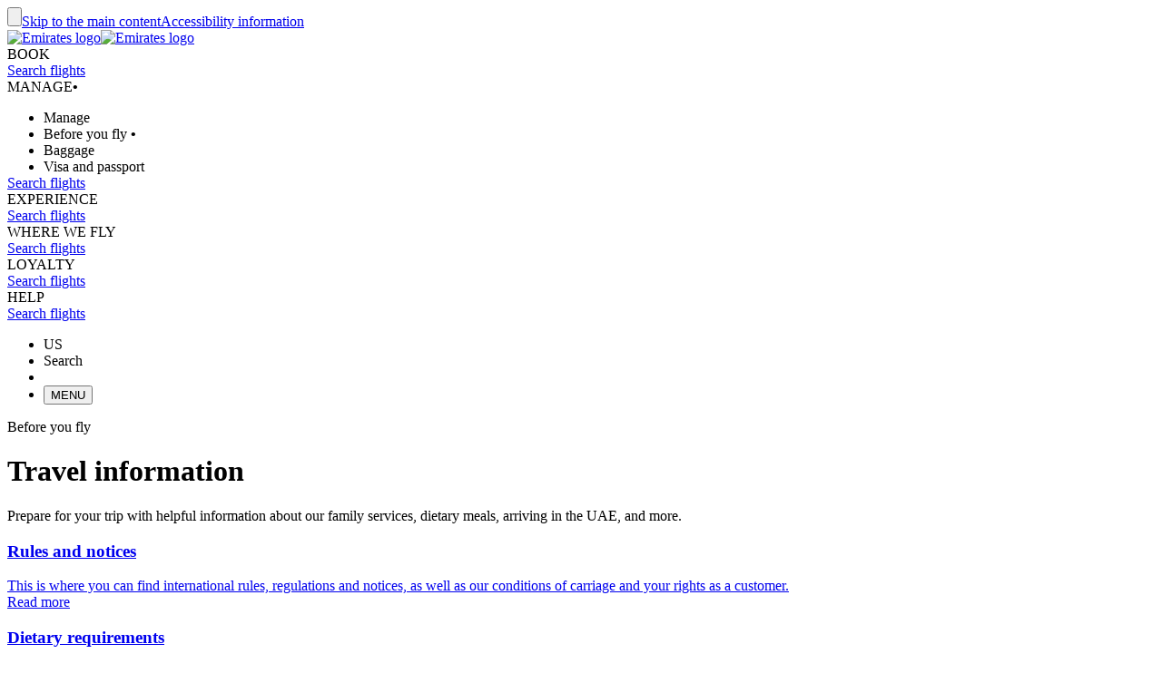

--- FILE ---
content_type: text/html; charset=utf-8
request_url: https://www.emirates.com/us/english/before-you-fly/travel/
body_size: 59655
content:
<!DOCTYPE html><html lang="en-US" class="en" dir="ltr"><head><meta charset="UTF-8"/><meta http-equiv="X-UA-Compatible" content="IE=edge"/><meta name="viewport" content="width=device-width, initial-scale=1.0, user-scalable=5"/><link rel="preconnect" href="https://c.ekstatic.net/"/><link rel="preconnect" href="https://cdnjs.cloudflare.com/"/><link rel="preconnect" href="https://d21r7jrbwolobe.cloudfront.net/"/><link rel="preconnect" href="https://www.googletagmanager.com"/><link rel="preconnect" href="https://www.google-analytics.com"/><link rel="dns-prefetch" href="https://c.ekstatic.net/"/><link rel="dns-prefetch" href="https://cdnjs.cloudflare.com/"/><link rel="dns-prefetch" href="https://d21r7jrbwolobe.cloudfront.net/"/><link rel="dns-prefetch" href="https://www.googletagmanager.com"/><link rel="dns-prefetch" href="https://www.google-analytics.com"/><link as="image" rel="preload" href="https://c.ekstatic.net/ecl/aircraft-interior/economy-class/economy-class-cabin-seats-w1280x960.jpg?h=6tr4fmCV4QwJB2w-1CF1cA"/><meta name="copyright" content="© 2026 The Emirates Group. All Rights Reserved."/><meta name="section" content="Travel information  | Before You Fly  | Emirates"/><meta name="publishdate" content="20210803095507"/><meta name="robots" content="INDEX, FOLLOW"/><meta property="og:type" content="Website"/><meta property="og:image" content="https://c.ekstatic.net/ecl/logos/emirates/emirates-logo-badge-registered.svg"/><meta property="og:site_name" content=" United States"/><meta name="twitter:card" content="summary"/><meta name="twitter:site" content="@emirates"/><meta name="apple-itunes-app" content="app-id=935307149, affiliate-data=myAffiliateData, app-argument=https://itunes.apple.com/gb/app/the-emirates-app/id935307149"/><link href="https://c.ekstatic.net/assets/favicon.ico?h=4.0.206-release.0" rel="shortcut icon"/><link rel="apple-touch-icon" href="https://c.ekstatic.net/assets/apple-touch-icon.png?h=4.0.206-release.0"/><link rel="manifest" href="/manifest.webmanifest"/><link rel="canonical" href="https://www.emirates.com/us/english/before-you-fly/travel/"/><meta name="title" content="Travel information  | Before You Fly  | Emirates"/><meta name="description" content="Get set for your trip with information about traveling to the UAE, family services, dietary meals, and general rules and notices."/><meta property="og:title" content="Travel information  | Before You Fly  | Emirates"/><meta property="og:description" content="Get set for your trip with information about traveling to the UAE, family services, dietary meals, and general rules and notices."/><title>Travel information  | Before You Fly  | Emirates</title><link rel="alternate" href="https://www.emirates.com/af/english/before-you-fly/travel/" hrefLang="en-AF"/><link rel="alternate" href="https://www.emirates.com/dz/english/before-you-fly/travel/" hrefLang="en-DZ"/><link rel="alternate" href="https://www.emirates.com/dz/french/before-you-fly/travel/" hrefLang="fr-DZ"/><link rel="alternate" href="https://www.emirates.com/dz/arabic/before-you-fly/travel/" hrefLang="ar-DZ"/><link rel="alternate" href="https://www.emirates.com/ao/english/before-you-fly/travel/" hrefLang="en-AO"/><link rel="alternate" href="https://www.emirates.com/ao/portuguese/before-you-fly/travel/" hrefLang="pt-AO"/><link rel="alternate" href="https://www.emirates.com/ar/english/before-you-fly/travel/" hrefLang="en-AR"/><link rel="alternate" href="https://www.emirates.com/ar/spanish/before-you-fly/travel/" hrefLang="es-AR"/><link rel="alternate" href="https://www.emirates.com/au/english/before-you-fly/travel/" hrefLang="en-AU"/><link rel="alternate" href="https://www.emirates.com/at/english/before-you-fly/travel/" hrefLang="en-AT"/><link rel="alternate" href="https://www.emirates.com/at/german/before-you-fly/travel/" hrefLang="de-AT"/><link rel="alternate" href="https://www.emirates.com/bh/english/before-you-fly/travel/" hrefLang="en-BH"/><link rel="alternate" href="https://www.emirates.com/bh/arabic/before-you-fly/travel/" hrefLang="ar-BH"/><link rel="alternate" href="https://www.emirates.com/bd/english/before-you-fly/travel/" hrefLang="en-BD"/><link rel="alternate" href="https://www.emirates.com/be/english/before-you-fly/travel/" hrefLang="en-BE"/><link rel="alternate" href="https://www.emirates.com/be/french/before-you-fly/travel/" hrefLang="fr-BE"/><link rel="alternate" href="https://www.emirates.com/be/dutch/before-you-fly/travel/" hrefLang="nl-BE"/><link rel="alternate" href="https://www.emirates.com/bw/english/before-you-fly/travel/" hrefLang="en-BW"/><link rel="alternate" href="https://www.emirates.com/br/english/before-you-fly/travel/" hrefLang="en-BR"/><link rel="alternate" href="https://www.emirates.com/br/portuguese/before-you-fly/travel/" hrefLang="pt-BR"/><link rel="alternate" href="https://www.emirates.com/bg/english/before-you-fly/travel/" hrefLang="en-BG"/><link rel="alternate" href="https://www.emirates.com/kh/english/before-you-fly/travel/" hrefLang="en-KH"/><link rel="alternate" href="https://www.emirates.com/ca/english/before-you-fly/travel/" hrefLang="en-CA"/><link rel="alternate" href="https://www.emirates.com/ca/french/before-you-fly/travel/" hrefLang="fr-CA"/><link rel="alternate" href="https://www.emirates.com/cl/english/before-you-fly/travel/" hrefLang="en-CL"/><link rel="alternate" href="https://www.emirates.com/cl/spanish/before-you-fly/travel/" hrefLang="es-CL"/><link rel="alternate" href="https://www.emirates.com/cn/english/before-you-fly/travel/" hrefLang="en-CN"/><link rel="alternate" href="https://www.emirates.com/cn/chinese/before-you-fly/travel/" hrefLang="zh-Hans-CN"/><link rel="alternate" href="https://www.emirates.com/co/english/before-you-fly/travel/" hrefLang="en-CO"/><link rel="alternate" href="https://www.emirates.com/co/spanish/before-you-fly/travel/" hrefLang="es-CO"/><link rel="alternate" href="https://www.emirates.com/ci/english/before-you-fly/travel/" hrefLang="en-CI"/><link rel="alternate" href="https://www.emirates.com/ci/french/before-you-fly/travel/" hrefLang="fr-CI"/><link rel="alternate" href="https://www.emirates.com/hr/english/before-you-fly/travel/" hrefLang="en-HR"/><link rel="alternate" href="https://www.emirates.com/cy/english/before-you-fly/travel/" hrefLang="en-CY"/><link rel="alternate" href="https://www.emirates.com/cy/greek/before-you-fly/travel/" hrefLang="el-CY"/><link rel="alternate" href="https://www.emirates.com/cz/english/before-you-fly/travel/" hrefLang="en-CZ"/><link rel="alternate" href="https://www.emirates.com/cz/czech/before-you-fly/travel/" hrefLang="cs-CZ"/><link rel="alternate" href="https://www.emirates.com/dk/english/before-you-fly/travel/" hrefLang="en-DK"/><link rel="alternate" href="https://www.emirates.com/dk/danish/before-you-fly/travel/" hrefLang="da-DK"/><link rel="alternate" href="https://www.emirates.com/ec/english/before-you-fly/travel/" hrefLang="en-EC"/><link rel="alternate" href="https://www.emirates.com/ec/spanish/before-you-fly/travel/" hrefLang="es-EC"/><link rel="alternate" href="https://www.emirates.com/eg/english/before-you-fly/travel/" hrefLang="en-EG"/><link rel="alternate" href="https://www.emirates.com/eg/arabic/before-you-fly/travel/" hrefLang="ar-EG"/><link rel="alternate" href="https://www.emirates.com/ee/english/before-you-fly/travel/" hrefLang="en-EE"/><link rel="alternate" href="https://www.emirates.com/et/english/before-you-fly/travel/" hrefLang="en-ET"/><link rel="alternate" href="https://www.emirates.com/fi/english/before-you-fly/travel/" hrefLang="en-FI"/><link rel="alternate" href="https://www.emirates.com/fr/english/before-you-fly/travel/" hrefLang="en-FR"/><link rel="alternate" href="https://www.emirates.com/fr/french/before-you-fly/travel/" hrefLang="fr-FR"/><link rel="alternate" href="https://www.emirates.com/de/english/before-you-fly/travel/" hrefLang="en-DE"/><link rel="alternate" href="https://www.emirates.com/de/german/before-you-fly/travel/" hrefLang="de-DE"/><link rel="alternate" href="https://www.emirates.com/gh/english/before-you-fly/travel/" hrefLang="en-GH"/><link rel="alternate" href="https://www.emirates.com/english/before-you-fly/travel/" hrefLang="x-default"/><link rel="alternate" href="https://www.emirates.com/gr/english/before-you-fly/travel/" hrefLang="en-GR"/><link rel="alternate" href="https://www.emirates.com/gr/greek/before-you-fly/travel/" hrefLang="el-GR"/><link rel="alternate" href="https://www.emirates.com/gn/english/before-you-fly/travel/" hrefLang="en-GN"/><link rel="alternate" href="https://www.emirates.com/gn/french/before-you-fly/travel/" hrefLang="fr-GN"/><link rel="alternate" href="https://www.emirates.com/hk/english/before-you-fly/travel/" hrefLang="en-HK"/><link rel="alternate" href="https://www.emirates.com/hk/chinese/before-you-fly/travel/" hrefLang="zh-Hant-HK"/><link rel="alternate" href="https://www.emirates.com/hu/english/before-you-fly/travel/" hrefLang="en-HU"/><link rel="alternate" href="https://www.emirates.com/hu/hungarian/before-you-fly/travel/" hrefLang="hu-HU"/><link rel="alternate" href="https://www.emirates.com/is/english/before-you-fly/travel/" hrefLang="en-IS"/><link rel="alternate" href="https://www.emirates.com/in/english/before-you-fly/travel/" hrefLang="en-IN"/><link rel="alternate" href="https://www.emirates.com/id/english/before-you-fly/travel/" hrefLang="en-ID"/><link rel="alternate" href="https://www.emirates.com/id/indonesian/before-you-fly/travel/" hrefLang="id-ID"/><link rel="alternate" href="https://www.emirates.com/ir/english/before-you-fly/travel/" hrefLang="en-IR"/><link rel="alternate" href="https://www.emirates.com/iq/english/before-you-fly/travel/" hrefLang="en-IQ"/><link rel="alternate" href="https://www.emirates.com/iq/arabic/before-you-fly/travel/" hrefLang="ar-IQ"/><link rel="alternate" href="https://www.emirates.com/ie/english/before-you-fly/travel/" hrefLang="en-IE"/><link rel="alternate" href="https://www.emirates.com/il/english/before-you-fly/travel/" hrefLang="en-IL"/><link rel="alternate" href="https://www.emirates.com/il/hebrew/before-you-fly/travel/" hrefLang="he-IL"/><link rel="alternate" href="https://www.emirates.com/il/arabic/before-you-fly/travel/" hrefLang="ar-IL"/><link rel="alternate" href="https://www.emirates.com/it/english/before-you-fly/travel/" hrefLang="en-IT"/><link rel="alternate" href="https://www.emirates.com/it/italian/before-you-fly/travel/" hrefLang="it-IT"/><link rel="alternate" href="https://www.emirates.com/jp/english/before-you-fly/travel/" hrefLang="en-JP"/><link rel="alternate" href="https://www.emirates.com/jp/japanese/before-you-fly/travel/" hrefLang="ja-JP"/><link rel="alternate" href="https://www.emirates.com/jo/english/before-you-fly/travel/" hrefLang="en-JO"/><link rel="alternate" href="https://www.emirates.com/jo/arabic/before-you-fly/travel/" hrefLang="ar-JO"/><link rel="alternate" href="https://www.emirates.com/ke/english/before-you-fly/travel/" hrefLang="en-KE"/><link rel="alternate" href="https://www.emirates.com/kr/english/before-you-fly/travel/" hrefLang="en-KR"/><link rel="alternate" href="https://www.emirates.com/kr/korean/before-you-fly/travel/" hrefLang="ko-KR"/><link rel="alternate" href="https://www.emirates.com/kw/english/before-you-fly/travel/" hrefLang="en-KW"/><link rel="alternate" href="https://www.emirates.com/kw/arabic/before-you-fly/travel/" hrefLang="ar-KW"/><link rel="alternate" href="https://www.emirates.com/lv/english/before-you-fly/travel/" hrefLang="en-LV"/><link rel="alternate" href="https://www.emirates.com/lb/english/before-you-fly/travel/" hrefLang="en-LB"/><link rel="alternate" href="https://www.emirates.com/lb/french/before-you-fly/travel/" hrefLang="fr-LB"/><link rel="alternate" href="https://www.emirates.com/lb/arabic/before-you-fly/travel/" hrefLang="ar-LB"/><link rel="alternate" href="https://www.emirates.com/ly/english/before-you-fly/travel/" hrefLang="en-LY"/><link rel="alternate" href="https://www.emirates.com/ly/arabic/before-you-fly/travel/" hrefLang="ar-LY"/><link rel="alternate" href="https://www.emirates.com/lt/english/before-you-fly/travel/" hrefLang="en-LT"/><link rel="alternate" href="https://www.emirates.com/mg/english/before-you-fly/travel/" hrefLang="en-MG"/><link rel="alternate" href="https://www.emirates.com/mg/french/before-you-fly/travel/" hrefLang="fr-MG"/><link rel="alternate" href="https://www.emirates.com/my/english/before-you-fly/travel/" hrefLang="en-MY"/><link rel="alternate" href="https://www.emirates.com/mv/english/before-you-fly/travel/" hrefLang="en-MV"/><link rel="alternate" href="https://www.emirates.com/mt/english/before-you-fly/travel/" hrefLang="en-MT"/><link rel="alternate" href="https://www.emirates.com/mu/english/before-you-fly/travel/" hrefLang="en-MU"/><link rel="alternate" href="https://www.emirates.com/mx/english/before-you-fly/travel/" hrefLang="en-MX"/><link rel="alternate" href="https://www.emirates.com/mx/spanish/before-you-fly/travel/" hrefLang="es-MX"/><link rel="alternate" href="https://www.emirates.com/ma/english/before-you-fly/travel/" hrefLang="en-MA"/><link rel="alternate" href="https://www.emirates.com/ma/french/before-you-fly/travel/" hrefLang="fr-MA"/><link rel="alternate" href="https://www.emirates.com/ma/arabic/before-you-fly/travel/" hrefLang="ar-MA"/><link rel="alternate" href="https://www.emirates.com/mz/english/before-you-fly/travel/" hrefLang="en-MZ"/><link rel="alternate" href="https://www.emirates.com/mz/portuguese/before-you-fly/travel/" hrefLang="pt-MZ"/><link rel="alternate" href="https://www.emirates.com/mm/english/before-you-fly/travel/" hrefLang="en-MM"/><link rel="alternate" href="https://www.emirates.com/nl/english/before-you-fly/travel/" hrefLang="en-NL"/><link rel="alternate" href="https://www.emirates.com/nl/dutch/before-you-fly/travel/" hrefLang="nl-NL"/><link rel="alternate" href="https://www.emirates.com/nz/english/before-you-fly/travel/" hrefLang="en-NZ"/><link rel="alternate" href="https://www.emirates.com/ng/english/before-you-fly/travel/" hrefLang="en-NG"/><link rel="alternate" href="https://www.emirates.com/no/english/before-you-fly/travel/" hrefLang="en-NO"/><link rel="alternate" href="https://www.emirates.com/no/norwegian/before-you-fly/travel/" hrefLang="nb-NO"/><link rel="alternate" href="https://www.emirates.com/om/english/before-you-fly/travel/" hrefLang="en-OM"/><link rel="alternate" href="https://www.emirates.com/om/arabic/before-you-fly/travel/" hrefLang="ar-OM"/><link rel="alternate" href="https://www.emirates.com/pk/english/before-you-fly/travel/" hrefLang="en-PK"/><link rel="alternate" href="https://www.emirates.com/pa/english/before-you-fly/travel/" hrefLang="en-PA"/><link rel="alternate" href="https://www.emirates.com/pa/spanish/before-you-fly/travel/" hrefLang="es-PA"/><link rel="alternate" href="https://www.emirates.com/pe/english/before-you-fly/travel/" hrefLang="en-PE"/><link rel="alternate" href="https://www.emirates.com/pe/spanish/before-you-fly/travel/" hrefLang="es-PE"/><link rel="alternate" href="https://www.emirates.com/ph/english/before-you-fly/travel/" hrefLang="en-PH"/><link rel="alternate" href="https://www.emirates.com/pl/english/before-you-fly/travel/" hrefLang="en-PL"/><link rel="alternate" href="https://www.emirates.com/pl/polish/before-you-fly/travel/" hrefLang="pl-PL"/><link rel="alternate" href="https://www.emirates.com/pt/english/before-you-fly/travel/" hrefLang="en-PT"/><link rel="alternate" href="https://www.emirates.com/pt/portuguese/before-you-fly/travel/" hrefLang="pt-PT"/><link rel="alternate" href="https://www.emirates.com/qa/english/before-you-fly/travel/" hrefLang="en-QA"/><link rel="alternate" href="https://www.emirates.com/qa/arabic/before-you-fly/travel/" hrefLang="ar-QA"/><link rel="alternate" href="https://www.emirates.com/ro/english/before-you-fly/travel/" hrefLang="en-RO"/><link rel="alternate" href="https://www.emirates.com/ru/english/before-you-fly/travel/" hrefLang="en-RU"/><link rel="alternate" href="https://www.emirates.com/ru/russian/before-you-fly/travel/" hrefLang="ru-RU"/><link rel="alternate" href="https://www.emirates.com/sa/english/before-you-fly/travel/" hrefLang="en-SA"/><link rel="alternate" href="https://www.emirates.com/sa/arabic/before-you-fly/travel/" hrefLang="ar-SA"/><link rel="alternate" href="https://www.emirates.com/sn/english/before-you-fly/travel/" hrefLang="en-SN"/><link rel="alternate" href="https://www.emirates.com/sn/french/before-you-fly/travel/" hrefLang="fr-SN"/><link rel="alternate" href="https://www.emirates.com/sc/english/before-you-fly/travel/" hrefLang="en-SC"/><link rel="alternate" href="https://www.emirates.com/sg/english/before-you-fly/travel/" hrefLang="en-SG"/><link rel="alternate" href="https://www.emirates.com/za/english/before-you-fly/travel/" hrefLang="en-ZA"/><link rel="alternate" href="https://www.emirates.com/es/english/before-you-fly/travel/" hrefLang="en-ES"/><link rel="alternate" href="https://www.emirates.com/es/spanish/before-you-fly/travel/" hrefLang="es-ES"/><link rel="alternate" href="https://www.emirates.com/lk/english/before-you-fly/travel/" hrefLang="en-LK"/><link rel="alternate" href="https://www.emirates.com/sd/english/before-you-fly/travel/" hrefLang="en-SD"/><link rel="alternate" href="https://www.emirates.com/sd/arabic/before-you-fly/travel/" hrefLang="ar-SD"/><link rel="alternate" href="https://www.emirates.com/se/english/before-you-fly/travel/" hrefLang="en-SE"/><link rel="alternate" href="https://www.emirates.com/se/swedish/before-you-fly/travel/" hrefLang="sv-SE"/><link rel="alternate" href="https://www.emirates.com/ch/english/before-you-fly/travel/" hrefLang="en-CH"/><link rel="alternate" href="https://www.emirates.com/ch/german/before-you-fly/travel/" hrefLang="de-CH"/><link rel="alternate" href="https://www.emirates.com/ch/french/before-you-fly/travel/" hrefLang="fr-CH"/><link rel="alternate" href="https://www.emirates.com/ch/italian/before-you-fly/travel/" hrefLang="it-CH"/><link rel="alternate" href="https://www.emirates.com/sy/english/before-you-fly/travel/" hrefLang="en-SY"/><link rel="alternate" href="https://www.emirates.com/sy/arabic/before-you-fly/travel/" hrefLang="ar-SY"/><link rel="alternate" href="https://www.emirates.com/tw/english/before-you-fly/travel/" hrefLang="en-TW"/><link rel="alternate" href="https://www.emirates.com/tw/chinese/before-you-fly/travel/" hrefLang="zh-Hant-TW"/><link rel="alternate" href="https://www.emirates.com/tz/english/before-you-fly/travel/" hrefLang="en-TZ"/><link rel="alternate" href="https://www.emirates.com/th/english/before-you-fly/travel/" hrefLang="en-TH"/><link rel="alternate" href="https://www.emirates.com/th/thai/before-you-fly/travel/" hrefLang="th-TH"/><link rel="alternate" href="https://www.emirates.com/tn/english/before-you-fly/travel/" hrefLang="en-TN"/><link rel="alternate" href="https://www.emirates.com/tn/french/before-you-fly/travel/" hrefLang="fr-TN"/><link rel="alternate" href="https://www.emirates.com/tr/english/before-you-fly/travel/" hrefLang="en-TR"/><link rel="alternate" href="https://www.emirates.com/tr/turkish/before-you-fly/travel/" hrefLang="tr-TR"/><link rel="alternate" href="https://www.emirates.com/ug/english/before-you-fly/travel/" hrefLang="en-UG"/><link rel="alternate" href="https://www.emirates.com/ua/english/before-you-fly/travel/" hrefLang="en-UA"/><link rel="alternate" href="https://www.emirates.com/ua/russian/before-you-fly/travel/" hrefLang="ru-UA"/><link rel="alternate" href="https://www.emirates.com/ae/english/before-you-fly/travel/" hrefLang="en-AE"/><link rel="alternate" href="https://www.emirates.com/ae/arabic/before-you-fly/travel/" hrefLang="ar-AE"/><link rel="alternate" href="https://www.emirates.com/uk/english/before-you-fly/travel/" hrefLang="en-GB"/><link rel="alternate" href="https://www.emirates.com/us/english/before-you-fly/travel/" hrefLang="en-US"/><link rel="alternate" href="https://www.emirates.com/uy/english/before-you-fly/travel/" hrefLang="en-UY"/><link rel="alternate" href="https://www.emirates.com/uy/spanish/before-you-fly/travel/" hrefLang="es-UY"/><link rel="alternate" href="https://www.emirates.com/vn/english/before-you-fly/travel/" hrefLang="en-VN"/><link rel="alternate" href="https://www.emirates.com/vn/vietnamese/before-you-fly/travel/" hrefLang="vi-VN"/><link rel="alternate" href="https://www.emirates.com/ye/english/before-you-fly/travel/" hrefLang="en-YE"/><link rel="alternate" href="https://www.emirates.com/ye/arabic/before-you-fly/travel/" hrefLang="ar-YE"/><link rel="alternate" href="https://www.emirates.com/zm/english/before-you-fly/travel/" hrefLang="en-ZM"/><link rel="alternate" href="https://www.emirates.com/zw/english/before-you-fly/travel/" hrefLang="en-ZW"/><base href="https://www.emirates.com"/><link rel="preconnect" href="https://fonts.googleapis.com"/><link rel="preconnect" href="https://fonts.gstatic.com"/><link rel="preload" href="https://fonts.googleapis.com/css2?family=Noto+Sans+Display:wght@300;400;500&amp;&amp;display=swap" as="style" crossorigin="anonymous"/><link rel="stylesheet" href="https://fonts.googleapis.com/css2?family=Noto+Sans+Display:wght@300;400;500&amp;&amp;display=swap" crossorigin="anonymous"/><link rel="preload" href="https://c.ekstatic.net/shared/fonts/iconography/iconography.css" as="style" crossorigin="anonymous"/><link rel="preload" href="https://c.ekstatic.net/shared/fonts/iconography/iconography.woff2?5078cb4a2b9be389d6dda67c3e1207e7" as="font" type="font/woff2" crossorigin="anonymous"/><link rel="stylesheet" href="https://c.ekstatic.net/shared/fonts/iconography/iconography.css" crossorigin="anonymous"/><link rel="preload" href="//c.ekstatic.net/shared/fonts/iconography/ayra.css" as="style" crossorigin="anonymous"/><link rel="stylesheet" href="//c.ekstatic.net/shared/fonts/iconography/ayra.css" crossorigin="anonymous"/><link rel="preload" href="https://c.ekstatic.net/shared/fonts/emirates-v4/emirates-medium.css" as="style" crossorigin="anonymous"/><link rel="stylesheet" href="https://c.ekstatic.net/shared/fonts/emirates-v4/emirates-medium.css" crossorigin="anonymous"/><script nomodule="" defer="" src="https://c.ekstatic.net/ek-externals/js/babel-polyfill/6.26.0/polyfill.min.js"></script><script>
       
  window.process = window.process || {};
  window.process.env = window.process.env || {};
  env = window.process.env;
  env["LAZY_IMAGE_COMPONENT_START_COUNT"]= "2";env["NODE_ENV"]= "production";env["NEXTJS_UI_ASSETS_URL"]= "https://c.ekstatic.net/bex/uiassets/";env["RE_NEXT_DISABLE_HYDRATION"]= "true";env["ENABLE_LINK_RESOLVER"]= "true";env["ENABLE_DEVICE_APPLICABILITY"]= "true";env["IS_ENABLE_SPAIN_COMMENT"]= "true";env["IS_ENABLE_COMPLAINT_ENHANCED"]= "true";env["IS_GENESYS_MIGRATION"]= "true";env["UI_ASSETS_URL"]= "https://c.ekstatic.net/bex/uiassets/_next/static/";env["MEDIA_URL"]= "https://c.ekstatic.net";env["DESTINATION_IMAGE_URL"]= "https://c.ekstatic.net/shared/images/destination/v1/airports";env["DO_NOT_RESOLVE_HOST"]= "true";env["EK_MULTILEVEL_GLOBALNAV_ENABLED"]= "true";env["PLATINUM_STRETCH_MODAL_ENABLED"]= "true";env["PLATINUM_STRETCH_ALLOWED_TIERS"]= "platinum";env["REPORTING_ENABLED"]= "true";env["GOOGLE_API_KY"]= "AIzaSyBPlmOvUDdJP4kSU2gdBn-E_iHKB30RCqo";env["AUTOREFRESH_INTERVAL"]= "300000";env["WEBCHAT_ENDPOINT"]= "https://www.emirates.com/service/chat";env["SSO_CORID_ALLOWED_COOKIE_DOMAIN"]= ".emirates.com";env["SSO_CORID_COOKIE_ISSECURE"]= "true";env["DOCUMENT_LISTING_LOADMORE_SIZE"]= "12";env["EK_NEWS_DISPLAY_COUNT"]= "3";env["IMAGE_GALLERY_CLAMP_SIZE"]= "25";env["EWT_THRESHOLD"]= "140";env["EK_SSO_ASYNC_SCRIPT"]= "true";env["EK_SSO_ASYNC_TAG"]= "head";env["FF_CSRF_ENABLE"]= "true";env["FILE_UPLOAD_BUCKET_URL"]= "https://web-uploads-{{application}}.emirates.group";env["EWT_STATS_URL"]= "https://www.emirates.com/service/chat/statistics";env["FILE_UPLOAD_DELETE_SERVICE_URL"]= "https://www.emirates.com/service/file-upload";env["TERMS_AND_CONDITION_AUTO_EXPAND_LIST"]= "US,AU";env["FILE_UPLOAD_MAX_FILE_SIZE"]= "7";env["EWT_METRIC"]= "ExpectedWaitTime2";env["VQ_QUEUE_TEMPLATE"]= "{{channel}}_{{language}}@{{vSwitch}}";env["EK_LAZY_NAV_ENABLED"]= "true";env["COOKIE_POLICY_URL_CONFIG"]= [{"key":"EN","value":"51385f07-e1ae-4901-b696-de9fef192ceb"},{"key":"AR","value":"807da997-6737-41b4-bd43-6316ca958b9d"},{"key":"ZH-CN","value":"a8cdb1c3-31b1-46b0-9106-bc81afd3d636"},{"key":"ZH-HK","value":"b5bb372f-e131-42e0-ad56-9308d9782391"},{"key":"CS","value":"6945576e-f1d0-4434-ab72-717790672ba8"},{"key":"DA","value":"8baf0a8d-e7dd-4f8f-82c9-c06703d13c21"},{"key":"NL","value":"2ad0503e-de1d-4d71-a579-4e3069b2b5b3"},{"key":"FR","value":"853a7731-a53a-42cd-bbde-2b1da19638db"},{"key":"DE","value":"79760190-c25b-4c97-a511-2bdcf7b87251"},{"key":"EL","value":"de82423c-5f46-4eea-91cb-f1fe078c89d6"},{"key":"HU","value":"9b7c8f80-bcb5-4d80-9943-30dca209aa78"},{"key":"ID","value":"e6040889-6d7c-40ff-90e6-37f90b996aec"},{"key":"IT","value":"48675159-160d-4e27-b1cd-1856b44d0321"},{"key":"JA","value":"f820564f-e8cb-4f92-b391-1acf18cdaeed"},{"key":"KO","value":"642be78e-b18e-44e4-a064-39fc053416a9"},{"key":"NB","value":"116efe97-7995-4baf-9a60-8bf113127988"},{"key":"PL","value":"edec2068-5e66-4198-956a-44e71c972887"},{"key":"PT-BR","value":"4f062b3e-f41f-49dd-9d6d-b823d88c77ab"},{"key":"PT-PT","value":"e597d58d-3e61-4ac9-8281-ccd0f282c07b"},{"key":"RU","value":"09696cfe-6031-4439-835a-aad72d73e53f"},{"key":"ES","value":"4c68dc6c-f8c8-4771-8c64-be7e35cfcd36"},{"key":"SV","value":"93c09061-ff2a-4a93-ac41-139334fafc91"},{"key":"TH","value":"2d3ab40b-d90a-454e-9657-b5fc4173690e"},{"key":"TR","value":"11a63045-3258-4f8c-8cd6-88fdfe36d52c"},{"key":"VI","value":"6fecad3e-8dcf-4aad-8b47-3976eb30e348"},{"key":"ZH-TW","value":"b5bb372f-e131-42e0-ad56-9308d9782391"}];env["EK_BARCLAYS_CONFIG"]= {"Barclays":{"77407":"PTRBAAES","77402":"PTRBAEMB","78242":"PTRBALNB"}};env["ONETRUST_NEW_WORKFLOW"]= "true";env["EK_TIERDETAILS_DATALAYER_ENABLED"]= "true";env["IS_ENABLE_BOXEVER"]= "true";env["BOXEVER_SETTINGS"]= "";env["ONETRUST_NEW_SCRIPT_URL"]= "https://cdn.cookielaw.org/scripttemplates/otSDKStub.js";env["ONETRUST_DATA_DOMAIN"]= "a512e20b-6a56-4b4d-8cb9-6529e5ad6b13";env["HC_FORM_FEEDBACK_COMMENTS_REGEX"]= "^[^<>«»\\[\\]=|`\\\\]+$";env["ANONYMOUS_FEEDBACK_VALIDATIONS"]= {"regEx":"^[a-zA-Z0-9-~&!@#+=?$\\r\\n^*()_{}/:;,'. ]*$","maxLength":3000};env["ENABLE_BOXEVER_RECENT_SEARCH"]= "true";env["ENABLE_ENHANCED_OFFICE_CARD"]= "false";env["BAGGAGE_FILE_UPLOAD_MAX_FILE_SIZE"]= "2";env["BAGGAGE_INVENTORY_ITEM_MAX"]= "49";env["EK_ANALYTICS_ENHANCED_ECOMMERCE"]= { "partners": [ { "points": { "components": [ { "id": "73365", "category": "Emirates:Skywards", "offerName": "Buy Miles", "title": "Buy more Skywards Miles", "page": "points-landing-page", "links": [ { "id": "87381", "title": "Buy Miles" } ] }, { "id": "73366", "category": "Emirates:Skywards", "offerName": "Gift Miles", "title": "Give the gift of Skywards Miles", "page": "points-landing-page", "links": [ { "id": "87382", "title": "Gift Miles" } ] }, { "id": "73367", "category": "Emirates:Skywards", "offerName": "Transfer Miles", "title": "Transfer your Skywards Miles for less", "page": "points-landing-page", "links": [ { "id": "87384", "title": "Transfer your miles" } ] }, { "id": "86045", "category": "Emirates:Skywards", "offerName": "Multiply Miles", "title": "Multiply your Skywards Miles and get your reward faster", "page": "points-landing-page", "links": [ { "id": "86040", "title": "Multiply my Miles" }, { "id": "86038", "title": "Multiply my upcoming flight" } ] }, { "id": "73375", "category": "Emirates:Skywards", "offerName": "Reinstate Miles", "title": "Reinstate expired Skywards Miles", "page": "points-landing-page", "links": [ { "id": "87383", "title": "Reinstate expired Miles" } ] }, { "id": "73376", "category": "Emirates:Skywards", "offerName": "Extend Miles", "title": "Extend expiring Skywards Miles", "page": "points-landing-page", "links": [ { "id": "89819", "title": "Extend expiring Miles" } ] } ] } } ] };env["LOCAL_ORIGINS_COUNTRY_LIST"]= "IL";env["BOOKING_REDIRECT_COUNTRY_LIST_CONFIG"]= "US,IT,MY,IL";env["MIN_AMOUNT_OF_QUESTIONS"]= "1";env["ENABLE_UPI_PAYMENT"]= "true";env["IS_ADD_DOMAIN_FROM_SERVER"]= "true";env["IS_PY_ENABLED"]= "true";env["ENABLE_GROUP_BOOKING_PASSENGER_VALIDATION"]= "true";env["GST_REPEATER_ITEM_MAX"]= "8";env["ENABLE_BAG_INVENTORY_STATUS"]= "true";env["ENABLE_OCSL_FLIGHT_STATUS"]= "true";env["DISPLAY_BAG_INVENTORY_STATUS"]= "N,R";env["ENABLE_NLP_SEARCH"]= "true";env["FF_PET_CAGE_FIELD"]= "true";env["NLU_TOP_RESULTS"]= "10";env["NLU_USERID"]= "EKXXXXXXX";env["NLU_CONFIDENCE_SCORE_THRESHOLD"]= "0.5";env["NLU_MAX_CHAR_COUNT"]= "500";env["NLU_HEADER_CHANNEL_NAME"]= "BEX";env["NLU_FAQ_RELATIVE_PATH"]= "help/faq-topics";env["SHOW_DISCLAIMER_PARTNER"]= "booking.com";env["EMIRATES_LOGO"]= "https://c.ekstatic.net/ecl/skywards/membership-card/emirates-skywards-l480x150.png";env["MARRIOTT_BONVOY"]= "https://c.ekstatic.net/ecl/skywards/membership-card/marriott-bonvoy-l480x150.png";env["LINK_VALIDITY_DAYS"]= "7";env["PASS_BOOK_REQUEST_URL"]= "https://messagecentre.emirates.com/api/passbook/download/";env["PASSBOOK_TYPE_IDENTIFIER"]= "pass.emirates.ev0.boardingpass";env["EMIRATES_DOMAINS"]= "emirates.com";env["IMAGE_TIME_OUT_DELAY"]= "500";env["HTML_2_CANVAS_TIMEOUT_DELAY"]= "13000";env["TIER_BLUE_IMAGE"]= "https://c.ekstatic.net/ecl/skywards/membership-card/skywards-tree-blue-w638x458.png";env["TIER_GOLD_IMAGE"]= "https://c.ekstatic.net/ecl/skywards/membership-card/skywards-tree-gold-w638x458.png";env["TIER_SILVER_IMAGE"]= "https://c.ekstatic.net/ecl/skywards/membership-card/skywards-tree-silver-w638x458.png";env["TIER_PLATINUM_IMAGE"]= "https://c.ekstatic.net/ecl/skywards/membership-card/skywards-tree-platinum-w638x458.png";env["TIER_IO_IMAGE"]= "https://c.ekstatic.net/ecl/skywards/membership-card/skywards-tree-io-w638x458.png";env["SKYSURFER_BLUE_TIER_IMAGE"]= "https://c.ekstatic.net/ecl/skywards/skysurfers-blue-638x458.jpg";env["SKYSURFER_SILVER_TIER_IMAGE"]= "https://c.ekstatic.net/ecl/skywards/skysurfers-silver-638x458.jpg";env["SKYSURFER_GOLD_TIER_IMAGE"]= "https://c.ekstatic.net/ecl/skywards/skysurfers-gold-638x458.jpg";env["ENABLE_CLASSIC_MEMBERSHIP_LINK"]= "false";env["IS_MY_FAMILY_ENHANCED"]= "true";env["ALLOWED_ORIGIN"]= "https://www.emirates.com";env["ENABLE_CUSTOMER_ITINERAY_FLIGHT_NUMBER"]= "true";env["BREADCRUMB_JSONLD_SCHEMA"]= "true";env["SHOW_REDEEMER_COLUMN"]= "true";env["IS_DAMAGED_BAGS_ENHANCED"]= "true";env["ENABLE_REFUND_CHANGES"]= "true";env["IS_FEATURED_FARES_ENHANCED"]= "true";env["FF_A11Y_FEATURE_FARES_ENABLED"]= "true";env["HELP_FAQ_ENDPOINT"]= "https://business-services-cache-bex-prod.dub.prd01.digitalattract.aws.emirates.prd/api/v1.0";env["IS_FF_RECENT_LOCATION_EXISTS"]= "true";env["ENABLE_FF_ROW_VIEW"]= "true";env["FF_DISPLAY_SPECIAL_OFFERS_ON_ERROR"]= "true";env["FF_RESET_FILTER"]= "true";env["FF_REFUND_FORM_PAID_SEAT"]= "true";env["EBC_GOOGLE_API_KEY"]= "AIzaSyBPlmOvUDdJP4kSU2gdBn-E_iHKB30RCqo";env["MEDIF_PNR_VALID_HOURS"]= "48";env["FF_MY_FAMILY_AUDIT_ACCOUNT_ENH"]= "true";env["TAX_INV_EXCLUDE_COUNTRIES"]= "BE";env["FAMILY_ACCOUNT_CLOSING_WAITING_TIME"]= "5000";env["FF_IS_ADDRESS_CAPTURE_ENABLED"]= "true";env["BAGGAGE_TRACKING_SERVICE_CALL_INTERVAL"]= "15000";env["FF_ENABLE_EK_SESSION_ID"]= "true";env["EK_SESSION_ID_URL"]= "https://c.ekstatic.net/ek-externals/js/ek-session-id/1.0.5/ek-session-id.js";env["EBC_CONFIRMATION_MODAL_TIMEOUT"]= "7000";env["ENABLE_AYRA_ICONOGRAPHY"]= "true";env["ENABLE_NOTO_SANS_FONT"]= "true";env["IS_REDIRECT_LOGIN"]= "true";env["SHARED_IMAGE_URL"]= "https://c.ekstatic.net/shared/icons";env["ENABLE_RSW_RECENT_SEARCH"]= "false";env["FF_ENABLE_NEW_FOOTER_ENHANCEMENT"]= "true";env["FF_ENABLE_IBE_HOSTS"]= "";env["FF_BOOK_PAGES"]= "book,book/";env["ENABLE_BACKTOTOP"]= "true";env["FF_ENABLE_GDPR_CHANGES"]= "false";env["PROGRAM_CODE"]= "SKW";env["FF_ENABLE_BR_REWARDS_NEW"]= "false";env["INCLUDE_IN_INITIAL_STATE"]= "searchWidgetState,disruption-data,validation-service";env["FF_ENABLE_OLCI_MODERNIZATION"]= "true";env["R_OLCI_CHECKIN_ENDPOINT"]= "onlinecheckin/";env["FF_DISABLED_ADDRESS_MAP_PUBLICATIONS"]= "cn,sy";env["DISABLE_TA"]= "true";env["IS_RE2_REDUX_STORE"]= "false";env["FF_FLIGHT_STATUS_RECENT_SEARCH"]= "true";env["FF_ACCEPT_INVITE_PAGE"]= "accept-invite";env["INVITE_FAMILY_SUCCESS_TIMEOUT"]= "7000";env["ENABLE_CASAREFUND_ENHANCEMENTS"]= "true";env["CUGO_EMAIL_MAX_LEN"]= "49";env["IS_FUZZY_SEARCH_ENABLED"]= "true";env["TIER_BLUE_ENHANCED_IMAGE"]= "https://c.ekstatic.net/ecl/skywards/membership-card/non-skysurfer/blue.svg";env["TIER_SILVER_ENHANCED_IMAGE"]= "https://c.ekstatic.net/ecl/skywards/membership-card/non-skysurfer/silver.svg";env["TIER_GOLD_ENHANCED_IMAGE"]= "https://c.ekstatic.net/ecl/skywards/membership-card/non-skysurfer/gold.svg";env["TIER_PLATINUM_ENHANCED_IMAGE"]= "https://c.ekstatic.net/ecl/skywards/membership-card/non-skysurfer/platinum.svg";env["TIER_IO_ENHANCED_IMAGE"]= "https://c.ekstatic.net/ecl/skywards/membership-card/non-skysurfer/io.svg";env["EMIRATES_SKYWARDS_LOGO"]= "https://c.ekstatic.net/ecl/skywards/membership-card/emirates-skywards-logo.png";env["IO_LOGO"]= "https://c.ekstatic.net/ecl/skywards/membership-card/io-logo.png";env["MARRIOTT_BONVOY_ENHANCED_LOGO"]= "https://c.ekstatic.net/ecl/skywards/membership-card/marriott-bonvoy-enhanced.png";env["FF_ENHANCED_BAR_CODE"]= "true";env["EK_TRIPS_ENABLED"]= "false";env["FF_TAX_INV_MARKETS_WITH_NEW_FORM"]= "";env["FF_ENABLE_STATION_SERVICE_OVER_AIRPORT"]= "true";env["SKYSURFER_PAGES_URLS"]= "skywards/skysurfers";env["FF_ENABLE_MEDIF_48HOURS"]= "false";env["FLIGHT_SCHEDULE_DATE_CONFIG"]= {"minSelectableDateDays":"0","maxSelectableDateDays":"360","dateDisplayFormat":"DD MMM YY","desktopDisplayFormat":"DD MMM"};env["FLIGHT_SCHEDULE_PDF_TITLE"]= "Emirates-Flight-Schedules";env["FF_FS_3D_SEATMAP_DISABLED"]= {"A350": true,"B777": {"class": ["FJWY"]}};env["ENABLE_FIRST_CLASS_CHILD_INFO_MESSAGE"]= "true";env["PRELOAD_RSW_WITH_LAST_SEARCH"]= "false";env["DISABLE_NAV_SEARCH"]= "true";env["FF_ENABLE_FLIGHT_STATUS_ENHANCEMENTS"]= "false";env["DISABLE_FLIGHT_CERTIFICATE_ORIGINS"]= "KWI";env["FF_ENABLE_MEDIF_BEYONDMONTHCHECK"]= "false";env["FF_ENABLE_MEDIF_ERRORS"]= "true";env["FF_ENABLE_MEDIF_INFO_MESSAGE"]= "false";env["FF_NON3D_CLICKABLE_CARDS"]= "false";env["FF_FLIGHT_SCHEDULES_ALL_AIRPORTS"]= "none";env["SSO_OKTA_API_ENDPOINT"]= "https://auth.emirates.com/api/v1";env["OKTA_API_ENDPOINT"]= "https://auth.emirates.com/api/v1";env["PILLAR_SHORT_CODE"]= "bex";env["SSO_V2_ENABLED"]= "false";env["ENABLE_INFANT_SEAT_OPTION_DISPLAY"]= "true";
      </script><script>!function(){var t=function(){},n=window.history&&window.history.replaceState||t;window.history.replaceState=function(r){if(r.__nativeHistory){for(var i=arguments.length,o=new Array(i>1?i-1:0),e=1;e<i;e++)o[e-1]=arguments[e];return n.apply(void 0,[r].concat(o))}return t}}();</script><link rel="preload" as="style" crossorigin="anonymous" href="https://c.ekstatic.net/bex/uiassets/_next/static/4.0.206_c7e5cf5/static/css/static/bex-rt-4.0.206-release.0/common/rendering-engine-styles.js.363f1abe.css"/><link rel="preload" as="style" crossorigin="anonymous" href="https://c.ekstatic.net/bex/uiassets/_next/static/4.0.206_c7e5cf5/static/css/bex-rt-rec.07ee8e61.css"/><link rel="preload" as="style" crossorigin="anonymous" href="https://c.ekstatic.net/bex/uiassets/_next/static/4.0.206_c7e5cf5/static/css/bex-rt-common.ba5d021a.css"/><link rel="preload" as="style" crossorigin="anonymous" href="https://c.ekstatic.net/bex/uiassets/_next/static/4.0.206_c7e5cf5/static/css/static/bex-rt-4.0.206-release.0/organisms/g-o-c-008-4-page-header.js.cb8e6d10.css"/><link rel="preload" as="style" crossorigin="anonymous" href="https://c.ekstatic.net/bex/uiassets/_next/static/4.0.206_c7e5cf5/static/css/static/bex-rt-4.0.206-release.0/organisms/index-block.js.26771c35.css"/><link rel="preload" as="style" crossorigin="anonymous" href="https://c.ekstatic.net/bex/uiassets/_next/static/4.0.206_c7e5cf5/static/css/static/bex-rt-4.0.206-release.0/organisms/product-faq.js.95b1660e.css"/><link rel="preload" as="style" crossorigin="anonymous" href="https://c.ekstatic.net/bex/uiassets/_next/static/4.0.206_c7e5cf5/static/css/static/bex-rt-4.0.206-release.0/layouts/experience-content.js.0669c501.css"/><script defer="" data-chunk="true" src="https://c.ekstatic.net/bex/uiassets/_next/static/4.0.206_c7e5cf5/static/chunks/main-3ff3a6912b9207de.js"></script><script defer="" data-chunk="true" src="https://c.ekstatic.net/bex/uiassets/_next/static/4.0.206_c7e5cf5/static/chunks/bex-rt-vendor-48b53c09ff26d8ab.js"></script><script defer="" data-chunk="true" src="https://c.ekstatic.net/bex/uiassets/_next/static/4.0.206_c7e5cf5/static/chunks/bex-rt-rec-7234e1efacbf12da.js"></script><script defer="" data-chunk="true" src="https://c.ekstatic.net/bex/uiassets/_next/static/4.0.206_c7e5cf5/static/chunks/bex-rt-common-ff9411c24849626d.js"></script><script defer="" data-chunk="true" src="https://c.ekstatic.net/bex/uiassets/_next/static/4.0.206_c7e5cf5/static/chunks/bex-rt-eklodash-d3644dacc350f3fa.js"></script><script defer="" data-chunk="true" src="https://c.ekstatic.net/bex/uiassets/_next/static/4.0.206_c7e5cf5/static/chunks/static/bex-rt-4.0.206-release.0/layouts/experience-content.js-4ae450896533c864.js"></script><script defer="" data-chunk="true" src="https://c.ekstatic.net/bex/uiassets/_next/static/4.0.206_c7e5cf5/static/chunks/static/bex-rt-4.0.206-release.0/organisms/g-o-c-008-4-page-header.js-f3aef4d819728252.js"></script><script defer="" data-chunk="true" src="https://c.ekstatic.net/bex/uiassets/_next/static/4.0.206_c7e5cf5/static/chunks/static/bex-rt-4.0.206-release.0/organisms/index-block.js-19a3fd68ca23260f.js"></script><script defer="" data-chunk="true" src="https://c.ekstatic.net/bex/uiassets/_next/static/4.0.206_c7e5cf5/static/chunks/static/bex-rt-4.0.206-release.0/organisms/product-faq.js-d9078f1bb2dd1a42.js"></script><script defer="" data-chunk="true" src="https://c.ekstatic.net/bex/uiassets/_next/static/4.0.206_c7e5cf5/static/chunks/pages/_app-1dd2fdb7f0b8b43c.js"></script><script defer="" data-chunk="true" src="https://c.ekstatic.net/bex/uiassets/_next/static/4.0.206_c7e5cf5/static/chunks/pages/index-b16d6a06875174f1.js"></script><link rel="stylesheet" crossorigin="anonymous" data-href="https://c.ekstatic.net/bex/uiassets/_next/static/4.0.206_c7e5cf5/static/css/static/bex-rt-4.0.206-release.0/common/rendering-engine-styles.js.363f1abe.css" href="https://c.ekstatic.net/bex/uiassets/_next/static/4.0.206_c7e5cf5/static/css/static/bex-rt-4.0.206-release.0/common/rendering-engine-styles.js.363f1abe.css"/><link rel="stylesheet" crossorigin="anonymous" data-href="https://c.ekstatic.net/bex/uiassets/_next/static/4.0.206_c7e5cf5/static/css/bex-rt-rec.07ee8e61.css" href="https://c.ekstatic.net/bex/uiassets/_next/static/4.0.206_c7e5cf5/static/css/bex-rt-rec.07ee8e61.css"/><link rel="stylesheet" crossorigin="anonymous" data-href="https://c.ekstatic.net/bex/uiassets/_next/static/4.0.206_c7e5cf5/static/css/bex-rt-common.ba5d021a.css" href="https://c.ekstatic.net/bex/uiassets/_next/static/4.0.206_c7e5cf5/static/css/bex-rt-common.ba5d021a.css"/><link rel="stylesheet" crossorigin="anonymous" data-href="https://c.ekstatic.net/bex/uiassets/_next/static/4.0.206_c7e5cf5/static/css/static/bex-rt-4.0.206-release.0/organisms/g-o-c-008-4-page-header.js.cb8e6d10.css" href="https://c.ekstatic.net/bex/uiassets/_next/static/4.0.206_c7e5cf5/static/css/static/bex-rt-4.0.206-release.0/organisms/g-o-c-008-4-page-header.js.cb8e6d10.css"/><link rel="stylesheet" crossorigin="anonymous" data-href="https://c.ekstatic.net/bex/uiassets/_next/static/4.0.206_c7e5cf5/static/css/static/bex-rt-4.0.206-release.0/organisms/index-block.js.26771c35.css" href="https://c.ekstatic.net/bex/uiassets/_next/static/4.0.206_c7e5cf5/static/css/static/bex-rt-4.0.206-release.0/organisms/index-block.js.26771c35.css"/><link rel="stylesheet" crossorigin="anonymous" data-href="https://c.ekstatic.net/bex/uiassets/_next/static/4.0.206_c7e5cf5/static/css/static/bex-rt-4.0.206-release.0/organisms/product-faq.js.95b1660e.css" href="https://c.ekstatic.net/bex/uiassets/_next/static/4.0.206_c7e5cf5/static/css/static/bex-rt-4.0.206-release.0/organisms/product-faq.js.95b1660e.css"/><link rel="stylesheet" crossorigin="anonymous" data-href="https://c.ekstatic.net/bex/uiassets/_next/static/4.0.206_c7e5cf5/static/css/static/bex-rt-4.0.206-release.0/layouts/experience-content.js.0669c501.css" href="https://c.ekstatic.net/bex/uiassets/_next/static/4.0.206_c7e5cf5/static/css/static/bex-rt-4.0.206-release.0/layouts/experience-content.js.0669c501.css"/></head><body><div id="__next" data-reactroot=""><div data-auto="accessibility-links" class="e-container"><input type="button" aria-hidden="true" class="accessibility-links__hidden-btn hidden-control" tabindex="-1"/><a session="[object Object]" href="#maincontent" class="focusout-button link link--default accessibility-links__button hidden-control call-to-action call-to-action__secondary call-to-action--middle"><span class="link__text">Skip to the main content</span></a><a session="[object Object]" href="/us/english/information/accessibility/" class="focusout-button link link--default accessibility-links__button hidden-control call-to-action call-to-action__secondary call-to-action--middle"><span class="link__text">Accessibility information</span></a></div><header data-auto="header" role="presentation"><div class="main-navigation"><div class="e-container e-container--relative"><a href="/us/english/" data-id="header_logo_link" data-link="Emirates Logo" class="focusout-button brand-logo"><img alt="Emirates logo" class="brand-logo__image" src="https://c.ekstatic.net/ecl/logos/emirates/emirates-logo-badge-registered.svg?h=o88OzoSLoqKJx7Mjvi85vw"/><img alt="Emirates logo" class="brand-logo__image-small" src="https://c.ekstatic.net/ecl/logos/emirates/emirates-logo-horizontal-registered.svg?h=_GJxb3s6nKtXWVxO3KjQSg"/></a></div><div class="e-container main-navigation__container"><div class="main-navigation__content"><nav class="main-navigation__nav"><div><div class="nav__desktop-wrapper"><a data-id="header_nav_link" data-link="BOOK" aria-expanded="false" role="link" class="focusout-button link nav__list-item-text nav__list-item-text--desktop header-popup__btn header-popup__btn--uppercase call-to-action call-to-action--multiline"><div class="call-to-action__multiline-wrapper header-popup__btn-content"><span class="header-popup__btn-content-wrapper">BOOK</span><span aria-hidden="true" class="header-popup__arrow"></span></div></a><div style="top:100%" class="header-popup__wrapper header-popup__wrapper--with-tabs"><div><div class="header-popup__content"><a data-id="header_nav_cta" data-link="BOOK:Search Flights" href="/us/english/book/" class="focusout-button link header-popup__search call-to-action call-to-action__primary call-to-action--small">Search flights</a></div></div></div><a data-id="header_nav_link" data-link="MANAGE" aria-expanded="true" role="link" class="focusout-button link nav__list-item-text nav__list-item-text--desktop nav__list-item-text--dotted header-popup__btn header-popup__btn--active header-popup__btn--uppercase call-to-action call-to-action--multiline"><div class="call-to-action__multiline-wrapper header-popup__btn-content"><span class="header-popup__btn-content-wrapper">MANAGE<b class="nav__dot">•</b></span><span aria-hidden="true" class="header-popup__arrow"></span></div></a><div style="top:100%" class="header-popup__wrapper header-popup__wrapper--active header-popup__wrapper--with-tabs"><div><div class="header-popup__content"><div class="second-level-menu second-level-menu--desktop tabs"><div class=""><ul class="second-level-menu__list tabs__list" role="tablist" style="margin-bottom:0"><li role="presentation" class="second-level-menu__list-item tabs__active-tab"><span aria-controls="tabList__2788978__0" tabindex="0" role="tab" aria-selected="false" aria-hidden="false" class="focusout-button second-level-menu__list-item-text second-level-menu__list-item-text--desktop">Manage</span><div role="tabpanel" id="tabList__2788978__0" class="second-level-menu__wrapper tabs__wrapper"></div></li><li role="presentation" class="second-level-menu__list-item tabs__active-tab"><span aria-controls="tabList__2788978__1" tabindex="0" role="tab" aria-selected="false" aria-hidden="false" class="focusout-button second-level-menu__list-item-text second-level-menu__list-item-text--desktop">Before you fly<!-- --> <b class="second-level-menu__dot">•</b></span><div role="tabpanel" id="tabList__2788978__1" class="second-level-menu__wrapper tabs__wrapper"></div></li><li role="presentation" class="second-level-menu__list-item tabs__active-tab"><span aria-controls="tabList__2788978__2" tabindex="0" role="tab" aria-selected="false" aria-hidden="false" class="focusout-button second-level-menu__list-item-text second-level-menu__list-item-text--desktop">Baggage</span><div role="tabpanel" id="tabList__2788978__2" class="second-level-menu__wrapper tabs__wrapper"></div></li><li role="presentation" class="second-level-menu__list-item tabs__active-tab"><span aria-controls="tabList__2788978__3" tabindex="0" role="tab" aria-selected="false" aria-hidden="false" class="focusout-button second-level-menu__list-item-text second-level-menu__list-item-text--desktop">Visa and passport</span><div role="tabpanel" id="tabList__2788978__3" class="second-level-menu__wrapper tabs__wrapper"></div></li></ul></div></div><a data-id="header_nav_cta" data-link="MANAGE:Search Flights" href="/us/english/book/" class="focusout-button link header-popup__search call-to-action call-to-action__primary call-to-action--small">Search flights</a></div></div></div><a data-id="header_nav_link" data-link="EXPERIENCE" aria-expanded="false" role="link" class="focusout-button link nav__list-item-text nav__list-item-text--desktop header-popup__btn header-popup__btn--uppercase call-to-action call-to-action--multiline"><div class="call-to-action__multiline-wrapper header-popup__btn-content"><span class="header-popup__btn-content-wrapper">EXPERIENCE</span><span aria-hidden="true" class="header-popup__arrow"></span></div></a><div style="top:100%" class="header-popup__wrapper header-popup__wrapper--with-tabs"><div><div class="header-popup__content"><a data-id="header_nav_cta" data-link="EXPERIENCE:Search Flights" href="/us/english/book/" class="focusout-button link header-popup__search call-to-action call-to-action__primary call-to-action--small">Search flights</a></div></div></div><a data-id="header_nav_link" data-link="WHERE WE FLY" aria-expanded="false" role="link" class="focusout-button link nav__list-item-text nav__list-item-text--desktop header-popup__btn header-popup__btn--uppercase call-to-action call-to-action--multiline"><div class="call-to-action__multiline-wrapper header-popup__btn-content"><span class="header-popup__btn-content-wrapper">WHERE WE FLY </span><span aria-hidden="true" class="header-popup__arrow"></span></div></a><div style="top:100%" class="header-popup__wrapper header-popup__wrapper--with-tabs"><div><div class="header-popup__content"><a data-id="header_nav_cta" data-link="WHERE WE FLY:Search Flights" href="/us/english/book/" class="focusout-button link header-popup__search call-to-action call-to-action__primary call-to-action--small">Search flights</a></div></div></div><a data-id="header_nav_link" data-link="LOYALTY" aria-expanded="false" role="link" class="focusout-button link nav__list-item-text nav__list-item-text--desktop header-popup__btn header-popup__btn--uppercase call-to-action call-to-action--multiline"><div class="call-to-action__multiline-wrapper header-popup__btn-content"><span class="header-popup__btn-content-wrapper">LOYALTY</span><span aria-hidden="true" class="header-popup__arrow"></span></div></a><div style="top:100%" class="header-popup__wrapper header-popup__wrapper--with-tabs"><div><div class="header-popup__content"><a data-id="header_nav_cta" data-link="LOYALTY:Search Flights" href="/us/english/book/" class="focusout-button link header-popup__search call-to-action call-to-action__primary call-to-action--small">Search flights</a></div></div></div><a data-id="header_nav_link" data-link="HELP" aria-expanded="false" role="link" class="focusout-button link nav__list-item-text nav__list-item-text--desktop header-popup__btn header-popup__btn--uppercase call-to-action call-to-action--multiline"><div class="call-to-action__multiline-wrapper header-popup__btn-content"><span class="header-popup__btn-content-wrapper">HELP</span><span aria-hidden="true" class="header-popup__arrow"></span></div></a><div style="top:100%" class="header-popup__wrapper header-popup__wrapper--with-tabs"><div><div class="header-popup__content"><a data-id="header_nav_cta" data-link="HELP:Search Flights" href="/us/english/book/" class="focusout-button link header-popup__search call-to-action call-to-action__primary call-to-action--small">Search flights</a></div></div></div></div></div></nav><ul class="header-buttons"><li class="header-buttons__item"><div><a data-id="header_nav_icon" data-link="Widget:Select your country and language" aria-expanded="false" aria-label="Select language. Currently selected: english, US" role="link" class="focusout-button link header-buttons__flag-container--desktop header-popup__btn header-popup__btn--uppercase call-to-action call-to-action--multiline"><div class="call-to-action__multiline-wrapper header-popup__btn-content"><span class="header-popup__btn-content-wrapper"><span class="header-buttons__flag-container"><div class="icon-item header-buttons__flag"><div class="icon icon-globe-map header-buttons__icon-size"></div></div><span class="header-buttons__flag-text">US</span></span></span><span aria-hidden="true" class="header-popup__arrow"></span></div></a></div></li><li class="header-buttons__item header-buttons__item--search header-buttons__no-popup"><a data-id="header_nav_icon" data-link="Widget:Site Search" aria-expanded="false" role="link" class="focusout-button link header-popup__btn header-popup__btn--uppercase call-to-action call-to-action--multiline"><div class="call-to-action__multiline-wrapper header-popup__btn-content"><span class="header-popup__btn-content-wrapper"><span dir="auto" class="pictogram-wrapper" aria-hidden="true"><i class="icon icon-search"></i></span><span class="hidden-control">Search</span></span><span aria-hidden="true" class="header-popup__arrow"></span></div></a></li><li class="header-buttons__item"><span></span></li><li class="header-buttons__item"><button type="button" class="main-navigation__burger">MENU</button></li></ul></div></div><script src="" defer=""></script></div><div id="seo_links"><span style="display:none">Book</span><span style="display:none">About booking online</span><span style="display:none">Manage</span><span style="display:none">Before you fly</span><span style="display:none">Baggage</span><span style="display:none">Visa and passport</span><span style="display:none">Inflight experience</span><span style="display:none">The Emirates Experience</span><span style="display:none">Dubai Experience</span><span style="display:none">Family travel</span><span style="display:none">Fly Better</span><span style="display:none">Our destinations</span><span style="display:none">Explore Dubai</span><span style="display:none">Our travel partners</span><span style="display:none">Explore</span><span style="display:none">Emirates Skywards</span><span style="display:none">Business Rewards</span><span style="display:none">Help and contacts</span><span style="display:none">Your questions</span><a href="/us/english/book/" style="display:none">Book flights</a><a href="/us/english/book/about-booking-online/emirates-app/" style="display:none">The Emirates App</a><a href="/us/english/manage-booking/" style="display:none">Manage Your Booking</a><a href="/us/english/before-you-fly/" style="display:none">Before you fly</a><a href="/us/english/before-you-fly/baggage/" style="display:none">Baggage information</a><a href="/us/english/before-you-fly/visa-passport-information/find-uae-visa-requirements/" style="display:none">Find your visa requirements</a><a href="/us/english/experience/woyf/" style="display:none">What&#x27;s on your flight</a><a href="/us/english/experience/" style="display:none">Your journey starts here</a><a href="/us/english/dubai-experience/" style="display:none">Plan your trip to Dubai</a><a href="/us/english/family/" style="display:none">Traveling with your family</a><a href="/us/english/experience/fly-better/" style="display:none">Emirates Fly Better</a><a href="/us/english/destinations/" style="display:none">Destinations</a><a href="/us/english/dubai/" style="display:none">Explore Dubai</a><a href="/us/english/travel-partners/" style="display:none">Air and ground partners</a><a href="/us/english/destinations/" style="display:none">Explore Emirates destinations</a><a href="/us/english/skywards/registration/" style="display:none">Join Emirates Skywards</a><a href="/us/english/business-rewards/registration.aspx" style="display:none">Register your company</a><a href="/us/english/help/" style="display:none">Help and contacts</a><a href="/us/english/help/faqs/" style="display:none">FAQs</a><a href="/us/english/book/" style="display:none">Search for a flight</a><a href="/us/english/book/planning-your-trip/" style="display:none">Planning your trip</a><a href="/us/english/book/travel-services/" style="display:none">Travel services</a><a href="/us/english/book/transportation/" style="display:none">Transportation</a><a href="/us/english/book/about-booking-online/emirates-best-price-guarantee/" style="display:none">Emirates Best Price Guarantee</a><a href="/us/english/book/about-booking-online/emirates-app/" style="display:none">The Emirates App</a><a href="/us/english/manage-booking/" style="display:none">Retrieve your booking</a><a href="/us/english/manage-booking/online-check-in/" style="display:none">Check in online</a><a href="/us/english/manage-booking/flight-status/" style="display:none">Flight status</a><a href="/us/english/before-you-fly/travel/" style="display:none">Travel information</a><a href="/us/english/before-you-fly/health/" style="display:none">Health</a><a href="/us/english/before-you-fly/dubai-international-airport/" style="display:none">Dubai International</a><a href="/us/english/before-you-fly/baggage/" style="display:none">Baggage information</a><a href="/us/english/before-you-fly/baggage/delayed-damaged-baggage/" style="display:none">Delayed or damaged baggage</a><a href="/us/english/before-you-fly/visa-passport-information/" style="display:none">Visa and passport information</a><a href="/us/english/before-you-fly/visa-passport-information/uae-visa-information/" style="display:none">UAE visas</a><a href="/us/english/experience/cabin-features/" style="display:none">Cabin features</a><a href="/us/english/experience/inflight-entertainment/" style="display:none">Inflight entertainment</a><a href="/us/english/experience/dining/" style="display:none">Dining</a><a href="/us/english/experience/our-fleet/" style="display:none">Our fleet</a><a href="/us/english/experience/" style="display:none">The Emirates Experience</a><a href="/us/english/experience/our-lounges/" style="display:none">Our lounges</a><a href="/us/english/experience/shop-emirates/" style="display:none">Shop Emirates</a><a href="/us/english/dubai-experience/" style="display:none">Create a Dubai Experience</a><a href="/us/english/dubai-experience/experiences/" style="display:none">Experiences &amp; Activities</a><a href="/us/english/discover-dubai/dubai-experience/" style="display:none">Explore Dubai &amp; the UAE</a><a href="/us/english/family/planning-your-family-trip/" style="display:none">Planning your family trip</a><a href="/us/english/family/at-the-airport/" style="display:none">At the airport</a><a href="/us/english/family/on-board/" style="display:none">On board</a><a href="/us/english/family/fun-for-kids/" style="display:none">Fun for kids</a><a href="/us/english/experience/fly-better/reasons-to-fly-better/" style="display:none">Reasons to fly better</a><a href="/us/english/destinations/" style="display:none">Where we fly</a><a href="/us/english/destinations/" style="display:none">Popular Destinations</a><a href="/us/english/discover-dubai/" style="display:none">Discover Dubai</a><a href="/us/english/destinations/" style="display:none">Latest destinations</a><a href="/us/english/dubai/explore/" style="display:none">Explore</a><a href="/us/english/travel-partners/" style="display:none">Our travel partners</a><a href="/us/english/skywards/partners/" style="display:none">Emirates Skywards partners</a><a href="/us/english/destinations/route-map/" style="display:none">Route map</a><a href="/us/english/destinations/holiday-inspiration/" style="display:none">Vacation inspiration</a><a href="/us/english/skywards/" style="display:none">About Emirates Skywards</a><a href="/us/english/business-rewards/" style="display:none">Business Rewards</a><a href="/us/english/help/" style="display:none">Help and contacts</a><a href="/us/english/help/travel-updates/" style="display:none">Changes to our operations</a><a href="/us/english/before-you-fly/health/" style="display:none">Special assistance</a><a href="/us/english/help/faqs/" style="display:none">Frequently asked questions</a><a href="/us/english/book/flight-schedules/" style="display:none">Flight schedules</a><a href="/us/english/book/featured-fares/" style="display:none">Featured fares</a><a href="/us/english/special-offers/" style="display:none">Special offers</a><a href="/us/english/special-offers/flexpay/" style="display:none">Flex Pay – Pay in installments</a><a href="/us/english/book/featured-fares/" style="display:none">Best Fare Finder</a><a href="/us/english/dubai-experience/" style="display:none">Book your trip to Dubai</a><a href="/us/english/book/planning-your-trip/hotels/" style="display:none">Make a hotel reservation</a><a href="/us/english/book/planning-your-trip/book-tours-and-activities/" style="display:none">Tours and activities</a><a href="https://www.emiratesvacations.com/us_en/?utm_source=emirates&amp;utm_medium=referral&amp;utm_content=topnav" style="display:none">Book a vacation</a><a href="https://www.marhabaservices.com/ae/english/meet-and-greet" style="display:none">Meet &amp; Greet</a><a href="/us/english/before-you-fly/dubai-international-airport/dubai-connect/" style="display:none">Dubai Connect</a><a href="/us/english/book/transportation/book-an-airport-transfer/" style="display:none">Airport transfer</a><a href="/us/english/book/transportation/car-rental/" style="display:none">Book a car</a><a href="/us/english/travel-partners/" style="display:none">Airline partners</a><a href="https://www.looking4.com/emirates/us" style="display:none">Airport parking</a><a href="/us/english/book/about-booking-online/emirates-seat-selection/" style="display:none">Seat selection</a><a href="/us/english/book/about-booking-online/hold-my-fare/" style="display:none">Hold my fare</a><a href="/us/english/help/faq-topics/cancelling-or-changing-a-booking/faq/can-i-cancel-my-booking-online/" style="display:none">Cancel your Booking</a><a href="/us/english/manage-booking/change-flight/" style="display:none">Change your booking</a><a href="/us/english/manage-booking/" style="display:none">Choose your seat</a><a href="/us/english/manage-booking/upgrade-flight/" style="display:none">Upgrade your flight</a><a href="/us/english/manage-booking/" style="display:none">Manage Chauffeur-drive</a><a href="/us/english/before-you-fly/health/accessible-travel/" style="display:none">Book accessible travel</a><a href="/us/english/manage-booking/check-in-options/" style="display:none">Check-in options</a><a href="/us/english/before-you-fly/travel/dangerous-goods-policy/" style="display:none">Guide to dangerous goods</a><a href="/us/english/before-you-fly/travel/rules-and-notices/" style="display:none">Rules and notices</a><a style="display:none">Medical Information Form (MEDIF)</a><a href="/us/english/before-you-fly/travel/dietary-requirements/" style="display:none">Dietary information</a><a href="/us/english/before-you-fly/travel/dangerous-goods-policy/" style="display:none">Banned substances in the UAE</a><a href="/us/english/before-you-fly/dubai-international-airport/emirates-terminal-3/" style="display:none">Emirates Terminal 3</a><a href="/us/english/before-you-fly/dubai-international-airport/transferring-between-terminals/" style="display:none">Transferring between terminals</a><a href="/us/english/book/transportation/" style="display:none">Getting to and from the airport</a><a href="/us/english/before-you-fly/dubai-international-airport/shuttle-service-dubai/" style="display:none">Shuttle service in Dubai</a><a href="/us/english/before-you-fly/baggage/checked-baggage/" style="display:none">Checked baggage</a><a href="/us/english/before-you-fly/baggage/cabin-baggage-rules/" style="display:none">Cabin baggage</a><a href="/us/english/before-you-fly/baggage/purchase-additional-baggage-allowance/" style="display:none">Purchase more excess baggage allowance</a><a href="/us/english/before-you-fly/baggage/unusual-baggage-and-special-allowances/" style="display:none">Extra checked baggage allowances</a><a href="/us/english/before-you-fly/baggage/baggage-services-dubai/" style="display:none">Baggage services in Dubai</a><a href="/us/english/before-you-fly/visa-passport-information/travelling-to-and-from-the-united-states/" style="display:none">USA travel authorization</a><a href="/us/english/experience/cabin-features/first-class/" style="display:none">First Class</a><a href="/us/english/experience/cabin-features/business-class/" style="display:none">Business Class</a><a href="/us/english/experience/cabin-features/premium-economy-class/" style="display:none">Premium Economy </a><a href="/us/english/experience/cabin-features/economy-class/" style="display:none">Economy Class</a><a href="/us/english/experience/cabin-features/onboard-comfort/" style="display:none">Onboard comfort</a><a href="/us/english/experience/inflight-entertainment/ice/" style="display:none">What&#x27;s on ice</a><a href="/us/english/experience/inflight-entertainment/ice-tv-live/" style="display:none">ice TV Live</a><a href="/us/english/experience/inflight-entertainment/onboard-wifi/" style="display:none">Onboard WiFi</a><a href="/us/english/experience/inflight-entertainment/children-entertainment/" style="display:none">Children&#x27;s entertainment</a><a href="/us/english/experience/inflight-entertainment/podcasts/" style="display:none">Emirates World Interviews</a><a href="/us/english/experience/dining/first-class/" style="display:none">First Class dining</a><a href="/us/english/experience/dining/business-class/" style="display:none">Business Class dining</a><a href="/us/english/experience/dining/premium-economy/" style="display:none">Premium Economy dining</a><a href="/us/english/experience/dining/economy-class/" style="display:none">Economy Class dining</a><a href="/us/english/experience/drinks/" style="display:none">Drinks</a><a href="/us/english/experience/our-fleet/boeing-777/" style="display:none">Boeing 777</a><a href="/us/english/experience/our-fleet/a380/" style="display:none">Emirates A380</a><a href="/us/english/experience/our-fleet/a350/" style="display:none">Emirates A350</a><a href="/us/english/experience/our-fleet/emirates-executive/" style="display:none">Emirates Executive</a><a href="/us/english/experience/seating-charts/" style="display:none">Seating charts</a><a href="/us/english/experience/chauffeur-drive/" style="display:none">Chauffeur-drive</a><a href="/us/english/experience/the-emirates-service/" style="display:none">The Emirates service</a><a href="/us/english/experience/seasonal-occasions/" style="display:none">Seasonal occasions</a><a href="/us/english/experience/review/" style="display:none">Ratings &amp; Reviews</a><a href="/us/english/experience/contactless-journey/" style="display:none">Contactless journey</a><a href="/us/english/experience/our-lounges/first-class/" style="display:none">First Class lounge</a><a href="/us/english/experience/our-lounges/business-class/" style="display:none">Business Class lounge</a><a href="/us/english/experience/our-lounges/worldwide/" style="display:none">Worldwide lounges</a><a href="/us/english/experience/our-lounges/partners/" style="display:none">Partner Lounges</a><a href="/us/english/experience/our-lounges/paid-lounge-access/" style="display:none">Paid lounge access</a><a href="/us/english/experience/our-lounges/marhaba/" style="display:none">marhaba lounge</a><a href="/us/english/experience/shop-emirates/duty-free/" style="display:none">Emirates duty-free collection</a><a href="/us/english/experience/shop-emirates/official-store/" style="display:none">Emirates Official Store</a><a href="/us/english/family/planning-your-family-trip/unaccompanied-minors/" style="display:none">Unaccompanied minors</a><a href="/us/english/before-you-fly/health/before-you-leave/" style="display:none">Pregnancy</a><a href="/us/english/before-you-fly/baggage/unusual-baggage-and-special-allowances/" style="display:none">Baggage allowances</a><a href="/us/english/help/faq-topics/special-assistance-and-requests/faq/what-are-the-ticketing-rules-for-child-and-infant-passengers-on-emirates/" style="display:none">Child and infant fare rules</a><a href="/us/english/help/faq-topics/special-assistance-and-requests/faq/are-there-special-services-if-i-m-travelling-with-young-children-or-infants/" style="display:none">Car seats and bassinets</a><a href="/us/english/family/on-board/travelling-with-children/" style="display:none">Traveling with children</a><a href="/us/english/family/on-board/travelling-with-infants/" style="display:none">Traveling with infants</a><a href="/us/english/help/faq-topics/baggage-and-lost-property/faq/are-there-additional-baggage-allowances-if-i-m-travelling-with-an-infant/" style="display:none">Infant baggage allowance</a><a href="/us/english/experience/dining/children/" style="display:none">Child and infant meals</a><a href="/us/english/experience/inflight-entertainment/children-entertainment/" style="display:none">Children’s entertainment</a><a href="/us/english/family/fun-for-kids/toys/" style="display:none">Kids’ toys</a><a href="/us/english/family/fun-for-kids/activities-for-kids/" style="display:none">Activities for kids</a><a href="/us/english/destinations/flights-to-asia-pacific/" style="display:none">Asia &amp; Pacific</a><a href="/us/english/destinations/flights-to-north-south-america/" style="display:none">Americas</a><a href="/us/english/destinations/flights-to-africa/" style="display:none">Africa</a><a href="/us/english/destinations/flights-to-europe/" style="display:none">Europe</a><a href="/us/english/destinations/flights-to-middle-east/" style="display:none">Middle East</a><a href="/us/english/destinations/flights-to-mumbai/" style="display:none">Flights to Mumbai</a><a href="/us/english/destinations/flights-to-bangkok/" style="display:none">Flights to Bangkok</a><a href="/us/english/destinations/flights-to-maldives/" style="display:none">Flights to the Maldives</a><a href="/us/english/destinations/flights-to-milan/" style="display:none">Flights to Milan</a><a href="/us/english/destinations/flights-to-athens/" style="display:none">Flights to Athens</a><a href="/us/english/destinations/flights-to-dubai/" style="display:none">Flights to Dubai</a><a href="/us/english/destinations/lax/dxb/flights-from-los-angeles-to-dubai/" style="display:none">Los Angeles to Dubai</a><a href="/us/english/destinations/iad/dxb/flights-from-washington-dc-to-dubai/" style="display:none">Washington, DC to Dubai</a><a href="/us/english/destinations/iah/dxb/flights-from-houston-to-dubai/" style="display:none">Houston to Dubai</a><a href="/us/english/destinations/mia/dxb/flights-from-miami-to-dubai/" style="display:none">Miami to Dubai</a><a href="/us/english/destinations/flights-to-hangzhou/" style="display:none">Hangzhou</a><a href="/us/english/destinations/flights-to-da-nang/" style="display:none">Da Nang</a><a href="/us/english/destinations/flights-to-shenzhen/" style="display:none">Shenzhen</a><a href="/us/english/destinations/flights-to-siem-reap/" style="display:none">Siem Reap</a><a href="/us/english/destinations/flights-to-adelaide/" style="display:none">Adelaide</a><a href="/us/english/dubai/explore/food-and-drinks/" style="display:none">Food &amp; Drinks</a><a href="/us/english/dubai/explore/outdoor-and-adventure/" style="display:none">Outdoor &amp; Adventure</a><a href="/us/english/dubai/explore/fitness-and-wellbeing/" style="display:none">Fitness &amp; Wellbeing</a><a href="/us/english/dubai/explore/culture/" style="display:none">Culture &amp; Heritage</a><a href="/us/english/dubai/explore/beach-and-marine/" style="display:none">Beach &amp; Marine</a><a href="/us/english/dubai/explore/entertainment/" style="display:none">Family entertainment</a><a href="/us/english/dubai/explore/outdoor-and-adventure/" style="display:none">Outdoor Dining</a><a href="/us/english/travel-partners/qantas/" style="display:none">Qantas</a><a href="/us/english/travel-partners/flydubai/" style="display:none">flydubai</a><a href="/us/english/destinations/holiday-inspiration/beach/" style="display:none">Beach destinations</a><a href="/us/english/destinations/holiday-inspiration/nature/" style="display:none">Wildlife vacations</a><a href="/us/english/destinations/holiday-inspiration/history/" style="display:none">History and culture vacations</a><a href="/us/english/destinations/holiday-inspiration/shop/" style="display:none">City getaways</a><a href="/us/english/destinations/holiday-inspiration/food/" style="display:none">Vacations for Foodies</a><a href="/us/english/skywards/membership-tiers/" style="display:none">Membership tiers</a><a href="/us/english/skywards/flydubai/" style="display:none">flydubai</a><a href="/us/english/skywards/cash-plus-miles/" style="display:none">Cash+Miles</a><a href="/us/english/skywards/digital-membership-card/" style="display:none">Digital membership card</a><a href="/us/english/skywards/my-family/" style="display:none">My family</a><a href="/us/english/skywards/spend-miles/" style="display:none">Spend Miles</a><a href="/us/english/skywards/claim-miles/" style="display:none">Claim Miles</a><a href="/us/english/skywards/do-more-with-your-miles/" style="display:none">Buy Miles</a><a href="/us/english/skywards/earn-miles/" style="display:none">Earn Miles</a><a href="/us/english/skywards/skysurfers/" style="display:none">Skywards Skysurfers</a><a href="https://exclusives.skywards.com/" style="display:none">Skywards Exclusives</a><a href="/us/english/skywards/partners/" style="display:none">Our Partners</a><a href="/us/english/skywards/partners/skywards-miles-mall/" style="display:none">Skywards Miles Mall</a><a href="/us/english/skywards/partners/barclays/" style="display:none">Emirates Skywards Mastercard®</a><a href="/us/english/skywards/miles-calculator/" style="display:none">Miles Calculator</a><a href="/us/english/login/login/" style="display:none">Log in to Emirates Skywards</a><a href="/us/english/skywards/skywards-plus/subscription/" style="display:none">Skywards+</a><a href="/us/english/skywards/skywards-living/" style="display:none">Skywards Living</a><a href="/us/english/business-rewards/registration.aspx" style="display:none">Register your company</a><a href="/us/english/login/login/" style="display:none">Log in to Business Rewards</a><a href="/us/english/business-rewards/benefits/" style="display:none">Benefits</a><a href="/us/english/business-rewards/how-the-programme-works/" style="display:none">How the program works</a><a href="/us/english/help/faq-topics/emirates-business-rewards/" style="display:none">Frequently asked questions</a><a href="/us/english/manage-booking/change-flight/" style="display:none">Changing or canceling</a><a href="/us/english/before-you-fly/visa-passport-information/" style="display:none">Visa and passport help</a><a href="/us/english/help/forms/complaint/" style="display:none">Feedback and complaints</a><a href="/us/english/before-you-fly/baggage/delayed-damaged-baggage/" style="display:none">Delayed or damaged baggage support</a><a href="/us/english/help/forms/lost-property/" style="display:none">Lost property</a><a href="/us/english/before-you-fly/dubai-international-airport/dubai-connect/" style="display:none">Dubai Connect</a><a href="/us/english/help/travel-updates/" style="display:none">Recent travel updates</a><a href="/us/english/manage-booking/flight-status/" style="display:none">Check your flight status</a><a href="/us/english/before-you-fly/health/accessible-travel/" style="display:none">Accessible travel with Emirates</a><a href="/us/english/help/faq-topics/special-assistance-and-requests/" style="display:none">Special assistance and requests</a><a href="/us/english/help/faq-topics/booking-with-emirates/" style="display:none">Booking with Emirates</a><a href="/us/english/help/faq-topics/our-network-and-codeshares/" style="display:none">Our network and codeshare destinations</a><a href="/us/english/help/faq-topics/our-other-products/" style="display:none">Our other products</a><a href="/us/english/help/faq-topics/special-assistance-and-requests/" style="display:none">Special assistance and requests</a><a href="/us/english/help/faq-topics/baggage-and-lost-property/" style="display:none">Baggage and lost property</a><a href="/us/english/help/faq-topics/preparing-to-travel/" style="display:none">Preparing to travel</a><a href="/us/english/help/faq-topics/at-the-airport/" style="display:none">At the airport</a><a href="/us/english/help/faq-topics/emirates-skywards/" style="display:none">Emirates Skywards</a><a href="/us/english/help/faq-topics/emirates-business-rewards/" style="display:none">Emirates Business Rewards</a><a href="/us/english/help/faq-topics/your-on-board-experience/" style="display:none">Your on-board experience</a><a href="/us/english/help/faq-topics/tools-and-resources/" style="display:none">Tools and resources</a><a href="/us/english/help/faq-topics/mobile-and-the-emirates-app/" style="display:none">Mobile and The Emirates App</a><a href="/us/english/help/faq-topics/cancelling-or-changing-a-booking/" style="display:none">Canceling or changing a booking</a><a href="/us/english/help/faq-topics/disrupted-travel/" style="display:none">Disrupted travel</a><a href="/us/english/help/faq-topics/about-emirates/" style="display:none">About Emirates</a></div></header><main id="maincontent" class="page-bg" style="background-image:url(https://c.ekstatic.net/ecl/aircraft-interior/economy-class/economy-class-cabin-seats-w1280x960.jpg?h=6tr4fmCV4QwJB2w-1CF1cA)"><div id="55742" data-organism="g-o-c-008-4-page-header"><div><div class="e-container--separator"><div data-auto="page-header" class="page-header-util page-header-util__blank-container-size"><div class="e-container--separator page-header-util__content-header page-header-util__dark"><div class="content-header page-header-util__header" id="content-header1234505"><p class="content-header__section" aria-hidden="false">Before you fly</p><h1 class="content-header__text content-header__text--large page-header-util__text reset-h">Travel information</h1><div class="rich-text content-header__subtext content-header__subtext--large page-header-util__subtext content-header__subtext--bottom">Prepare for your trip with helpful information about our family services, dietary meals, arriving in the UAE, and more.</div></div></div></div></div></div></div><div id="55767" data-organism="index-block"><div class="e-container e-container--separator"><div class="index-block" data-auto="index-block"><div class="scroll-container scroll-container--shown"><div class="index-block__cards-container"><div class="index-block__card-wrapper"><div class="index-block-card index-block__card"><a aria-label="Read more Rules and notices" data-id="pagebody_card" data-link="Rules and notices:Read more" session="[object Object]" href="/us/english/before-you-fly/travel/rules-and-notices/" class="focusout-button link index-block-card__item"><div class="text-section index-block-card__text-block" aria-hidden="true"><header class=""><h3 class="text-title text-title--middle reset-h"><span>Rules and notices</span></h3></header><span class="text-section__separator"></span><div class="rich-text text-section__text">This is where you can find international rules, regulations and notices, as well as our conditions of carriage and your rights as a customer.</div><span aria-hidden="true" session="[object Object]" title="Read more" class="focusout-button link--fake link--default index-block-card__button call-to-action call-to-action--multiline"><div class="call-to-action__multiline-wrapper"><span class="link__text">Read more</span></div></span></div></a></div></div><div class="index-block__card-wrapper"><div class="index-block-card index-block__card"><a aria-label="Read more Dietary requirements" data-id="pagebody_card" data-link="Dietary requirements:Read more" session="[object Object]" href="/us/english/before-you-fly/travel/dietary-requirements/" class="focusout-button link index-block-card__item"><div class="text-section index-block-card__text-block" aria-hidden="true"><header class=""><h3 class="text-title text-title--middle reset-h"><span>Dietary requirements</span></h3></header><span class="text-section__separator"></span><div class="rich-text text-section__text">Have a look at the different meals we serve for special diets, including religious meals, gluten-free and vegan options, and how to book one for your flight.</div><span aria-hidden="true" session="[object Object]" title="Read more" class="focusout-button link--fake link--default index-block-card__button call-to-action call-to-action--multiline"><div class="call-to-action__multiline-wrapper"><span class="link__text">Read more</span></div></span></div></a></div></div><div class="index-block__card-wrapper"><div class="index-block-card index-block__card"><a aria-label="Read more Banned substances in the UAE" data-id="pagebody_card" data-link="Banned substances in the UAE:Read more" session="[object Object]" href="/us/english/before-you-fly/travel/dangerous-goods-policy/" class="focusout-button link index-block-card__item"><div class="text-section index-block-card__text-block" aria-hidden="true"><header class=""><h3 class="text-title text-title--middle reset-h"><span>Banned substances in the UAE</span></h3></header><span class="text-section__separator"></span><div class="rich-text text-section__text">Make sure you aren’t carrying something into the UAE that you’re not supposed to, including certain medications, by checking these rules first.</div><span aria-hidden="true" session="[object Object]" title="Read more" class="focusout-button link--fake link--default index-block-card__button call-to-action call-to-action--multiline"><div class="call-to-action__multiline-wrapper"><span class="link__text">Read more</span></div></span></div></a></div></div><div class="index-block__card-wrapper"><div class="index-block-card index-block__card"><a aria-label="Read more Denied boarding compensation" data-id="pagebody_card" data-link="Denied boarding compensation:Read more" session="[object Object]" href="/us/english/before-you-fly/travel/denied-boarding-compensation-voucher/" class="focusout-button link index-block-card__item"><div class="text-section index-block-card__text-block" aria-hidden="true"><header class=""><h3 class="text-title text-title--middle reset-h"><span>Denied boarding compensation</span></h3></header><span class="text-section__separator"></span><div class="rich-text text-section__text">Find out what happens if you’re not accepted on the flight and how you can claim assistance and compensation.</div><span aria-hidden="true" session="[object Object]" title="Read more" class="focusout-button link--fake link--default index-block-card__button call-to-action call-to-action--multiline"><div class="call-to-action__multiline-wrapper"><span class="link__text">Read more</span></div></span></div></a></div></div><div class="index-block__card-wrapper"><div class="index-block-card index-block__card"><a aria-label="Read more Family travel" data-id="pagebody_card" data-link="Family travel:Read more" session="[object Object]" href="/us/english/family/" class="focusout-button link index-block-card__item"><div class="text-section index-block-card__text-block" aria-hidden="true"><header class=""><h3 class="text-title text-title--middle reset-h"><span>Family travel</span></h3></header><span class="text-section__separator"></span><div class="rich-text text-section__text">Prepare for your next big family adventure. Discover everything we do to make your trip a breeze from check-in to landing.</div><span aria-hidden="true" session="[object Object]" title="Read more" class="focusout-button link--fake link--default index-block-card__button call-to-action call-to-action--multiline"><div class="call-to-action__multiline-wrapper"><span class="link__text">Read more</span></div></span></div></a></div></div><div class="index-block__card-wrapper"><div class="index-block-card index-block__card"><a aria-label="Read more A guide to dangerous goods" data-id="pagebody_card" data-link="A guide to dangerous goods:Read more" session="[object Object]" href="/us/english/before-you-fly/travel/dangerous-goods-policy/" class="focusout-button link index-block-card__item"><div class="text-section index-block-card__text-block" aria-hidden="true"><header class=""><h3 class="text-title text-title--middle reset-h"><span>A guide to dangerous goods</span></h3></header><span class="text-section__separator"></span><div class="rich-text text-section__text">Some items can be dangerous to the safety of passengers or the aircraft. Find out the rules as well as specific regulations for your destination.</div><span aria-hidden="true" session="[object Object]" title="Read more" class="focusout-button link--fake link--default index-block-card__button call-to-action call-to-action--multiline"><div class="call-to-action__multiline-wrapper"><span class="link__text">Read more</span></div></span></div></a></div></div></div></div></div></div></div><div id="55746" data-organism="product-faq"></div></main><div class="breadcrumbs"><ul class="e-container breadcrumbs__content"><li class="breadcrumbs__item"><a session="[object Object]" href="/us/english/" class="focusout-button link link--with-hover-bg breadcrumbs__item-link">Emirates</a></li><li class="breadcrumbs__item"><a session="[object Object]" href="/us/english/before-you-fly/" class="focusout-button link link--with-hover-bg link--default breadcrumbs__item-link"><span class="link__text">Before You Fly </span></a></li><li class="breadcrumbs__item"><span>Travel information </span></li></ul></div><footer class="footer" data-auto="footer"><div class="footer__wrapper e-container footer__wrapper--lite_b2b"><div class="e-row"><div class="e-col-sm-12 e-col-lg-3 links-section"><div><h2 class="links-section__heading reset-h">About Us</h2><ul class="links-section__list-links"><li class="links-section__link-item"><a aria-label="About us, Opens an external website in the same tab" data-id="footer_nav_link" data-link="About us:About us" renderspan="true" href="/us/english/about-us/" class="focusout-button link link--with-hover-bg link--default link--underline focusout-button links-section__link"><span class="link__text link__text--underline">About us</span></a></li><li class="links-section__link-item"><a aria-label="Careers, Opens an external link in a new tab" data-id="footer_nav_ext_link" data-link="About us:Careers" renderspan="true" href="https://www.emiratesgroupcareers.com/" target="_blank" rel="noreferrer" aria-labelledby="hidden_text_150769162" class="focusout-button link link--with-hover-bg link--default link--underline focusout-button links-section__link"><span class="link__text link__text--underline">Careers</span><span dir="auto" class="link__external pictogram-wrapper" aria-hidden="true"><i class="icon icon-external-link"></i></span><span id="hidden_text_150769162" class="hidden-control">Careers Opens an external link in a new tab</span></a></li><li class="links-section__link-item"><a aria-label="Media Center, Opens an external link in a new tab" data-id="footer_nav_link" data-link="About us:Media Centre" renderspan="true" href="https://www.emirates.com/media-centre/" target="_blank" rel="noreferrer" aria-labelledby="hidden_text_150769163" class="focusout-button link link--with-hover-bg link--default link--underline focusout-button links-section__link"><span class="link__text link__text--underline">Media Center</span><span dir="auto" class="link__external pictogram-wrapper" aria-hidden="true"><i class="icon icon-external-link"></i></span><span id="hidden_text_150769163" class="hidden-control">Media Center Opens an external link in a new tab</span></a></li><li class="links-section__link-item"><a aria-label="Our planet, Opens an external website in the same tab" data-id="footer_nav_link" data-link="About us:Our planet" renderspan="true" href="/us/english/about-us/our-planet/" class="focusout-button link link--with-hover-bg link--default link--underline focusout-button links-section__link"><span class="link__text link__text--underline">Our planet</span></a></li><li class="links-section__link-item"><a aria-label="Our people, Opens an external website in the same tab" data-id="footer_nav_link" data-link="About us:Our people" renderspan="true" href="/us/english/about-us/our-people/" class="focusout-button link link--with-hover-bg link--default link--underline focusout-button links-section__link"><span class="link__text link__text--underline">Our people</span></a></li><li class="links-section__link-item"><a aria-label="Our communities, Opens an external website in the same tab" data-id="footer_nav_link" data-link="About us:Our communities" renderspan="true" href="/us/english/about-us/our-communities/" class="focusout-button link link--with-hover-bg link--default link--underline focusout-button links-section__link"><span class="link__text link__text--underline">Our communities</span></a></li></ul></div></div><div class="e-col-sm-12 e-col-lg-3 links-section"><div><h2 class="links-section__heading reset-h">Help</h2><ul class="links-section__list-links"><li class="links-section__link-item"><a aria-label="Help and Contact, Opens an external website in the same tab" data-id="footer_nav_link" data-link="Help:Help and Contact" renderspan="true" href="/us/english/help/" class="focusout-button link link--with-hover-bg link--default link--underline focusout-button links-section__link"><span class="link__text link__text--underline">Help and Contact</span></a></li><li class="links-section__link-item"><a aria-label="Travel Updates, Opens an external website in the same tab" data-id="footer_nav_link" data-link="Help:Travel Updates" renderspan="true" href="/us/english/help/travel-updates/" class="focusout-button link link--with-hover-bg link--default link--underline focusout-button links-section__link"><span class="link__text link__text--underline">Travel Updates</span></a></li><li class="links-section__link-item"><a aria-label="Special Assistance, Opens an external website in the same tab" data-id="footer_nav_link" data-link="Help:Special Assistance" renderspan="true" href="/us/english/before-you-fly/health/" class="focusout-button link link--with-hover-bg link--default link--underline focusout-button links-section__link"><span class="link__text link__text--underline">Special Assistance</span></a></li><li class="links-section__link-item"><a aria-label="Frequently asked questions, Opens an external website in the same tab" data-id="footer_nav_link" data-link="Help:Frequently asked questions" renderspan="true" href="/us/english/help/faqs/" class="focusout-button link link--with-hover-bg link--default link--underline focusout-button links-section__link"><span class="link__text link__text--underline">Frequently asked questions</span></a></li></ul></div></div><div class="e-col-sm-12 e-col-lg-3 links-section"><div><h2 class="links-section__heading reset-h">Book</h2><ul class="links-section__list-links"><li class="links-section__link-item"><a aria-label="Book flights, Opens an external website in the same tab" data-id="footer_nav_link" data-link="Book:Book flights" renderspan="true" href="/us/english/book/" class="focusout-button link link--with-hover-bg link--default link--underline focusout-button links-section__link"><span class="link__text link__text--underline">Book flights</span></a></li><li class="links-section__link-item"><a aria-label="Travel services, Opens an external website in the same tab" data-id="footer_nav_link" data-link="Book:Travel services" renderspan="true" href="/us/english/book/travel-services/" class="focusout-button link link--with-hover-bg link--default link--underline focusout-button links-section__link"><span class="link__text link__text--underline">Travel services</span></a></li><li class="links-section__link-item"><a aria-label="Transportation, Opens an external website in the same tab" data-id="footer_nav_link" data-link="Book:Transportation" renderspan="true" href="/us/english/book/transportation/" class="focusout-button link link--with-hover-bg link--default link--underline focusout-button links-section__link"><span class="link__text link__text--underline">Transportation</span></a></li><li class="links-section__link-item"><a aria-label="Planning your trip, Opens an external website in the same tab" data-id="footer_nav_link" data-link="Book:Planning your trip" renderspan="true" href="/us/english/book/planning-your-trip/" class="focusout-button link link--with-hover-bg link--default link--underline focusout-button links-section__link"><span class="link__text link__text--underline">Planning your trip</span></a></li><li class="links-section__link-item"><a aria-label="Dubai Experience, Opens an external website in the same tab" data-id="footer_nav_link" data-link="Book:Dubai Experience" renderspan="true" href="/us/english/dubai-experience/" class="focusout-button link link--with-hover-bg link--default link--underline focusout-button links-section__link"><span class="link__text link__text--underline">Dubai Experience</span></a></li></ul></div></div><div class="e-col-sm-12 e-col-lg-3 links-section"><div><h2 class="links-section__heading reset-h">Manage</h2><ul class="links-section__list-links"><li class="links-section__link-item"><a aria-label="Check-in, Opens an external website in the same tab" data-id="footer_nav_link" data-link="Manage:Check-in" renderspan="true" href="/us/english/manage-booking/online-check-in/" class="focusout-button link link--with-hover-bg link--default link--underline focusout-button links-section__link"><span class="link__text link__text--underline">Check-in</span></a></li><li class="links-section__link-item"><a aria-label="Manage Your Booking, Opens an external website in the same tab" data-id="footer_nav_link" data-link="Manage:Manage your booking" renderspan="true" href="/us/english/manage-booking/" class="focusout-button link link--with-hover-bg link--default link--underline focusout-button links-section__link"><span class="link__text link__text--underline">Manage Your Booking</span></a></li><li class="links-section__link-item"><a aria-label="Chauffeur-drive service, Opens an external website in the same tab" data-id="footer_nav_link" data-link="Manage:Chauffeur drive" renderspan="true" href="/us/english/experience/chauffeur-drive/" class="focusout-button link link--with-hover-bg link--default link--underline focusout-button links-section__link"><span class="link__text link__text--underline">Chauffeur-drive service</span></a></li><li class="links-section__link-item"><a aria-label="Flight status, Opens an external website in the same tab" data-id="footer_nav_link" data-link="Manage:Flight status" renderspan="true" href="/us/english/manage-booking/flight-status/" class="focusout-button link link--with-hover-bg link--default link--underline focusout-button links-section__link"><span class="link__text link__text--underline">Flight status</span></a></li></ul></div></div><div class="e-col-sm-12 e-col-lg-3 links-section"><div><h2 class="links-section__heading reset-h">Before you fly</h2><ul class="links-section__list-links"><li class="links-section__link-item"><a aria-label="Baggage, Opens an external website in the same tab" data-id="footer_nav_link" data-link="Before you fly:Baggage" renderspan="true" href="/us/english/before-you-fly/baggage/" class="focusout-button link link--with-hover-bg link--default link--underline focusout-button links-section__link"><span class="link__text link__text--underline">Baggage</span></a></li><li class="links-section__link-item"><a aria-label="Visa and passport information, Opens an external website in the same tab" data-id="footer_nav_link" data-link="Before you fly:Visa and passport information" renderspan="true" href="/us/english/before-you-fly/visa-passport-information/" class="focusout-button link link--with-hover-bg link--default link--underline focusout-button links-section__link"><span class="link__text link__text--underline">Visa and passport information</span></a></li><li class="links-section__link-item"><a aria-label="Health, Opens an external website in the same tab" data-id="footer_nav_link" data-link="Before you fly:Health" renderspan="true" href="/us/english/before-you-fly/health/" class="focusout-button link link--with-hover-bg link--default link--underline focusout-button links-section__link"><span class="link__text link__text--underline">Health</span></a></li><li class="links-section__link-item"><a aria-label="Travel information, Opens an external website in the same tab" data-id="footer_nav_link" data-link="Before you fly:Travel information" renderspan="true" href="/us/english/before-you-fly/travel/" class="focusout-button link link--with-hover-bg link--default link--underline focusout-button links-section__link"><span class="link__text link__text--underline">Travel information</span></a></li><li class="links-section__link-item"><a aria-label="Dubai International, Opens an external website in the same tab" data-id="footer_nav_link" data-link="Before you fly:Dubai International" renderspan="true" href="/us/english/before-you-fly/dubai-international-airport/" class="focusout-button link link--with-hover-bg link--default link--underline focusout-button links-section__link"><span class="link__text link__text--underline">Dubai International</span></a></li><li class="links-section__link-item"><a aria-label="Getting to and from the airport, Opens an external website in the same tab" data-id="footer_nav_link" data-link="Before you fly:To and from the airport" renderspan="true" href="/us/english/travel-partners/" class="focusout-button link link--with-hover-bg link--default link--underline focusout-button links-section__link"><span class="link__text link__text--underline">Getting to and from the airport</span></a></li><li class="links-section__link-item"><a aria-label="Rules and notices, Opens an external website in the same tab" data-id="footer_nav_link" data-link="Before you fly:Rules and notices" renderspan="true" href="/us/english/before-you-fly/travel/rules-and-notices/" class="focusout-button link link--with-hover-bg link--default link--underline focusout-button links-section__link"><span class="link__text link__text--underline">Rules and notices</span></a></li></ul></div></div><div class="e-col-sm-12 e-col-lg-3 links-section"><div><h2 class="links-section__heading reset-h">Where we fly</h2><ul class="links-section__list-links"><li class="links-section__link-item"><a aria-label="Route map, Opens an external website in the same tab" data-id="footer_nav_link" data-link="Where we fly:Route map" renderspan="true" href="/us/english/destinations/route-map/" class="focusout-button link link--with-hover-bg link--default link--underline focusout-button links-section__link"><span class="link__text link__text--underline">Route map</span></a></li><li class="links-section__link-item"><a aria-label="Africa, Opens an external website in the same tab" data-id="footer_nav_link" data-link="Where we fly:Africa" renderspan="true" href="/us/english/destinations/flights-to-africa/" class="focusout-button link link--with-hover-bg link--default link--underline focusout-button links-section__link"><span class="link__text link__text--underline">Africa</span></a></li><li class="links-section__link-item"><a aria-label="Asia and the Pacific, Opens an external website in the same tab" data-id="footer_nav_link" data-link="Where we fly:Asia and Pacific" renderspan="true" href="/us/english/destinations/flights-to-asia-pacific/" class="focusout-button link link--with-hover-bg link--default link--underline focusout-button links-section__link"><span class="link__text link__text--underline">Asia and the Pacific</span></a></li><li class="links-section__link-item"><a aria-label="Europe, Opens an external website in the same tab" data-id="footer_nav_link" data-link="Where we fly:Europe" renderspan="true" href="/us/english/destinations/flights-to-europe/" class="focusout-button link link--with-hover-bg link--default link--underline focusout-button links-section__link"><span class="link__text link__text--underline">Europe</span></a></li><li class="links-section__link-item"><a aria-label="The Americas, Opens an external website in the same tab" data-id="footer_nav_link" data-link="Where we fly:The Americas" renderspan="true" href="/us/english/destinations/flights-to-north-south-america/" class="focusout-button link link--with-hover-bg link--default link--underline focusout-button links-section__link"><span class="link__text link__text--underline">The Americas</span></a></li><li class="links-section__link-item"><a aria-label="The Middle East, Opens an external website in the same tab" data-id="footer_nav_link" data-link="Where we fly:The Middle East" renderspan="true" href="/us/english/destinations/flights-to-middle-east/" class="focusout-button link link--with-hover-bg link--default link--underline focusout-button links-section__link"><span class="link__text link__text--underline">The Middle East</span></a></li><li class="links-section__link-item"><a aria-label="Flights to all countries/territories, Opens an external website in the same tab" data-id="footer_nav_link" data-link="Where we fly:Flights to all countries/territories" renderspan="true" href="/us/english/destinations/flights-to-all-countries-and-territories/" class="focusout-button link link--with-hover-bg link--default link--underline focusout-button links-section__link"><span class="link__text link__text--underline">Flights to all countries/territories</span></a></li></ul></div></div><div class="e-col-sm-12 e-col-lg-3 links-section"><div><h2 class="links-section__heading reset-h">Experience</h2><ul class="links-section__list-links"><li class="links-section__link-item"><a aria-label="Cabin features, Opens an external website in the same tab" data-id="footer_nav_link" data-link="Experience:Cabin features" renderspan="true" href="/us/english/experience/cabin-features/" class="focusout-button link link--with-hover-bg link--default link--underline focusout-button links-section__link"><span class="link__text link__text--underline">Cabin features</span></a></li><li class="links-section__link-item"><a aria-label="Shop Emirates, Opens an external website in the same tab" data-id="footer_nav_link" data-link="Experience:Shop Emirates" renderspan="true" href="/us/english/experience/shop-emirates/" class="focusout-button link link--with-hover-bg link--default link--underline focusout-button links-section__link"><span class="link__text link__text--underline">Shop Emirates</span></a></li><li class="links-section__link-item"><a aria-label="What&#x27;s on your flight, Opens an external website in the same tab" data-id="footer_nav_link" data-link="Experience:What&#x27;s on your flight" renderspan="true" href="/us/english/experience/woyf/" class="focusout-button link link--with-hover-bg link--default link--underline focusout-button links-section__link"><span class="link__text link__text--underline">What&#x27;s on your flight</span></a></li><li class="links-section__link-item"><a aria-label="Inflight entertainment, Opens an external website in the same tab" data-id="footer_nav_link" data-link="Experience:Inflight entertainment" renderspan="true" href="/us/english/experience/inflight-entertainment/" class="focusout-button link link--with-hover-bg link--default link--underline focusout-button links-section__link"><span class="link__text link__text--underline">Inflight entertainment</span></a></li><li class="links-section__link-item"><a aria-label="Dining, Opens an external website in the same tab" data-id="footer_nav_link" data-link="Experience:Dining" renderspan="true" href="/us/english/experience/dining/" class="focusout-button link link--with-hover-bg link--default link--underline focusout-button links-section__link"><span class="link__text link__text--underline">Dining</span></a></li><li class="links-section__link-item"><a aria-label="Our lounges, Opens an external website in the same tab" data-id="footer_nav_link" data-link="Experience:Our lounges" renderspan="true" href="/us/english/experience/our-lounges/" class="focusout-button link link--with-hover-bg link--default link--underline focusout-button links-section__link"><span class="link__text link__text--underline">Our lounges</span></a></li><li class="links-section__link-item"><a aria-label="Dubai Stopover, Opens an external website in the same tab" data-id="footer_nav_link" data-link="Experience:Dubai Stopover" renderspan="true" href="/us/english/discover-dubai/dubai-stopover/" class="focusout-button link link--with-hover-bg link--default link--underline focusout-button links-section__link"><span class="link__text link__text--underline">Dubai Stopover</span></a></li></ul></div></div><div class="e-col-sm-12 e-col-lg-3 links-section"><div><h2 class="links-section__heading reset-h">Loyalty</h2><ul class="links-section__list-links"><li class="links-section__link-item"><a aria-label="Log in to Emirates Skywards, Opens an external website in the same tab" data-id="footer_nav_link" data-link="Loyalty:Log in to Emirates Skywards" renderspan="true" href="/transfer.aspx?pageurl=/account/us/english/login/login.aspx&amp;section=MYA&amp;th=16d94d5f58d5fe9ede7399da0acd357c3b4b73fa" class="focusout-button link link--with-hover-bg link--default link--underline focusout-button links-section__link"><span class="link__text link__text--underline">Log in to Emirates Skywards</span></a></li><li class="links-section__link-item"><a aria-label="Join Emirates Skywards, Opens an external website in the same tab" data-id="footer_nav_link" data-link="Loyalty:Join Emirates Skywards" renderspan="true" href="/us/english/skywards/registration/" class="focusout-button link link--with-hover-bg link--default link--underline focusout-button links-section__link"><span class="link__text link__text--underline">Join Emirates Skywards</span></a></li><li class="links-section__link-item"><a aria-label="Our partners, Opens an external website in the same tab" data-id="footer_nav_link" data-link="Loyalty:Our partners" renderspan="true" href="/us/english/skywards/partners/" class="focusout-button link link--with-hover-bg link--default link--underline focusout-button links-section__link"><span class="link__text link__text--underline">Our partners</span></a></li><li class="links-section__link-item"><a aria-label="Business Rewards benefits, Opens an external website in the same tab" data-id="footer_nav_link" data-link="Loyalty:Business Rewards benefits" renderspan="true" href="/us/english/business-rewards/benefits/" class="focusout-button link link--with-hover-bg link--default link--underline focusout-button links-section__link"><span class="link__text link__text--underline">Business Rewards benefits</span></a></li><li class="links-section__link-item"><a aria-label="Register your company, Opens an external website in the same tab" data-id="footer_nav_link" data-link="Loyalty:Register your company" renderspan="true" href="/us/english/business-rewards/registration.aspx" class="focusout-button link link--with-hover-bg link--default link--underline focusout-button links-section__link"><span class="link__text link__text--underline">Register your company</span></a></li><li class="links-section__link-item"><a aria-label="Emirates Skywards Program Rules, Opens an external website in the same tab" data-id="footer_nav_link" data-link="Loyalty:Emirates Skywards Programme Rules" renderspan="true" href="/us/english/skywards/emirates-skywards-programme-rules/" class="focusout-button link link--with-hover-bg link--default link--underline focusout-button links-section__link"><span class="link__text link__text--underline">Emirates Skywards Program Rules</span></a></li></ul></div></div></div><div class="e-row"><div class="footer-bottom-section"><div role="heading" aria-level="2" class="footer-bottom-section__heading reset-h">Subscribe to our special offers</div><p class="footer-bottom-section__paragraph reset-p">Save with our latest fares and offers.</p><a href="/us/english/special-offers/unsubscribe/" title="Unsubscribe or change your preferences" data-id="footer_nav_link" data-link="Unsubscribe or change your preferences" class="focusout-button unsubscribe-link">Unsubscribe or change your preferences</a><form class="subscribe" action="/us/english/special-offers/subscribe-to-offers/" method="post"><span class="input-field"><input type="hidden" name="Email" value=""/><span class="input-field__field"><input type="email" aria-labelledby="email_label" class="input-field__input ellipsis" for="email" id="email" maxLength="60" autoComplete="off" value=""/></span><label for="email" id="email_label" aria-label="Email address" class="input-field__placeholder">Email address</label></span><button type="submit" class="focusout-button subscribe__cta call-to-action call-to-action__ghost call-to-action--middle">Subscribe</button></form><div class="privacy-policy"><p class="footer-bottom-section__paragraph"><span>For details about how we use your information, please see our <a title="privacy policy" href="/us/english/information/privacy-policy/">privacy policy</a>.</span></p></div></div><div class="footer-bottom-section"><div role="heading" aria-level="2" class="footer-bottom-section__heading reset-h">Emirates App</div><p class="footer-bottom-section__paragraph reset-p">Book and manage your flights on the go.</p><ul class="newapps__list"><li itemscope="" itemType="https://schema.org/SoftwareApplication" class="newapps__item"><span itemProp="name" aria-hidden="true">App Store</span><span itemProp="operatingSystem" aria-hidden="true">App Store</span><link itemProp="applicationCategory" href="https://schema.org/SoftwareApplication"/><a href="https://itunes.apple.com/gb/app/the-emirates-app/id935307149" target="_self" aria-label="App Store, Opens an external website in the same tab" data-id="footer_nav_ext_icon" data-link="App Store" class="focusout-button newapps__item-hyperlink"><img alt="The App Store download logo" class="newapps__item-img" src="https://c.ekstatic.net/ecl/logos/appstore/apple-en.svg?h=FJJxsKPmgHqgUIyQclfJDQ" loading="lazy"/></a></li><li itemscope="" itemType="https://schema.org/SoftwareApplication" class="newapps__item"><span itemProp="name" aria-hidden="true">Google Play</span><span itemProp="operatingSystem" aria-hidden="true">Google Play</span><link itemProp="applicationCategory" href="https://schema.org/SoftwareApplication"/><a href="https://play.google.com/store/apps/details?id=com.emirates.ek.android" target="_self" aria-label="Google Play, Opens an external website in the same tab" data-id="footer_nav_ext_icon" data-link="Google Play" class="focusout-button newapps__item-hyperlink"><img alt="Get it on Google Play logo" class="newapps__item-img" src="https://c.ekstatic.net/ecl/logos/appstore/google-en.svg?h=cmeirryR6eVLHItt4HLLeQ" loading="lazy"/></a></li><li itemscope="" itemType="https://schema.org/SoftwareApplication" class="newapps__item"><span itemProp="name" aria-hidden="true">Huawei App Gallery</span><span itemProp="operatingSystem" aria-hidden="true">huawai os</span><link itemProp="applicationCategory" href="https://schema.org/SoftwareApplication"/><a href="https://appgallery.huawei.com/app/C101772055?locale=en_GB" target="_self" aria-label="Huawei App Gallery, Opens an external website in the same tab" data-id="footer_nav_ext_icon" data-link="Huawei App Gallery" class="focusout-button newapps__item-hyperlink"><img alt="Huawei logo" class="newapps__item-img" src="https://c.ekstatic.net/ecl/logos/appstore/huawei-logo-english.svg?h=aCy0lVEfKv2kSltl3YGhpg" loading="lazy"/></a></li></ul></div><div class="footer-bottom-section"><div role="heading" aria-level="2" class="footer-bottom-section__heading reset-h">Connect with us</div><p class="footer-bottom-section__paragraph reset-p">Share your Emirates experience.</p><ul class="social__list" itemscope="" itemType="https://schema.org/Organization"><link itemProp="url" href=""/><li class="social__item"><a itemProp="sameAs" href="https://facebook.com/emirates" target="_blank" title="Facebook" rel="noreferrer" aria-label="Facebook, Opens an external link in a new tab" data-id="footer_nav_ext_icon" data-link="Connect with us:Facebook" class="focusout-button social__ayra-icon social__ayra-icon__facebook-light"><span dir="auto" class="pictogram-wrapper" aria-hidden="true"><i class="ayra ayra-facebook-light"></i></span></a></li><li class="social__item"><a itemProp="sameAs" href="https://twitter.com/emirates" target="_blank" title="X-social" rel="noreferrer" aria-label="X-social, Opens an external link in a new tab" data-id="footer_nav_ext_icon" data-link="Connect with us:X-social" class="focusout-button social__ayra-icon social__ayra-icon__brand-x"><span dir="auto" class="pictogram-wrapper" aria-hidden="true"><i class="ayra ayra-brand-x"></i></span></a></li><li class="social__item"><a itemProp="sameAs" href="https://linkedin.com/company/emirates" target="_blank" title="LinkedIn" rel="noreferrer" aria-label="LinkedIn, Opens an external link in a new tab" data-id="footer_nav_ext_icon" data-link="Connect with us:LinkedIn" class="focusout-button social__ayra-icon social__ayra-icon__linkedin-light"><span dir="auto" class="pictogram-wrapper" aria-hidden="true"><i class="ayra ayra-linkedin-light"></i></span></a></li><li class="social__item"><a itemProp="sameAs" href="https://www.youtube.com/user/EMIRATES/" target="_blank" title="Youtube" rel="noreferrer" aria-label="Youtube, Opens an external link in a new tab" data-id="footer_nav_ext_icon" data-link="Connect with us:Youtube" class="focusout-button social__ayra-icon social__ayra-icon__youtube-light"><span dir="auto" class="pictogram-wrapper" aria-hidden="true"><i class="ayra ayra-youtube-light"></i></span></a></li><li class="social__item"><a itemProp="sameAs" href="https://www.instagram.com/emirates/" target="_blank" title="Instagram" rel="noreferrer" aria-label="Instagram, Opens an external link in a new tab" data-id="footer_nav_ext_icon" data-link="Connect with us:Instagram" class="focusout-button social__ayra-icon social__ayra-icon__instagram-light"><span dir="auto" class="pictogram-wrapper" aria-hidden="true"><i class="ayra ayra-instagram-light"></i></span></a></li><li class="social__item"><a itemProp="sameAs" href="https://www.snapchat.com/add/emirates_air" target="_blank" title="Snapchat" rel="noreferrer" aria-label="Snapchat, Opens an external link in a new tab" data-id="footer_nav_ext_icon" data-link="Connect with us:Snapchat" class="focusout-button social__ayra-icon social__ayra-icon__brand-snapchat"><span dir="auto" class="pictogram-wrapper" aria-hidden="true"><i class="ayra ayra-brand-snapchat"></i></span></a></li><li class="social__item"><a itemProp="sameAs" href="https://www.tiktok.com/@emirates" target="_blank" title="Tiktok" rel="noreferrer" aria-label="Tiktok, Opens an external link in a new tab" data-id="footer_nav_ext_icon" data-link="Connect with us:Tiktok" class="focusout-button social__ayra-icon social__ayra-icon__brand-tiktok"><span dir="auto" class="pictogram-wrapper" aria-hidden="true"><i class="ayra ayra-brand-tiktok"></i></span></a></li></ul></div></div><ul class="footer-awards"></ul><div class="footer-lite e-row"><div class="content-split"></div><ul class="footer-lite__list-links"><li class="footer-lite__link-item"><a data-id="footer_nav_link" data-link="Accessibility statement" renderspan="true" href="/us/english/information/accessibility/" class="focusout-button link link--with-hover-bg link--default link--underline focusout-button footer-lite__link"><span class="link__text link__text--underline">Accessibility statement</span></a></li><li class="footer-lite__link-item"><a data-id="footer_nav_link" data-link="Contact us" renderspan="true" href="/us/english/help/" class="focusout-button link link--with-hover-bg link--default link--underline focusout-button footer-lite__link"><span class="link__text link__text--underline">Contact us</span></a></li><li class="footer-lite__link-item"><a data-id="footer_nav_link" data-link="Privacy policy" renderspan="true" href="/us/english/information/privacy-policy/" class="focusout-button link link--with-hover-bg link--default link--underline focusout-button footer-lite__link"><span class="link__text link__text--underline">Privacy Policy</span></a></li><li class="footer-lite__link-item"><a data-id="footer_nav_link" data-link="Terms and conditions" renderspan="true" href="/us/english/information/terms-and-conditions/" class="focusout-button link link--with-hover-bg link--default link--underline focusout-button footer-lite__link"><span class="link__text link__text--underline">Terms and conditions</span></a></li><li class="footer-lite__link-item"><a data-id="footer_nav_link" data-link="Cookie Policy" renderspan="true" href="/us/english/information/cookie-policy/" class="focusout-button link link--with-hover-bg link--default link--underline focusout-button footer-lite__link"><span class="link__text link__text--underline">Cookie Policy</span></a></li><li class="footer-lite__link-item"><a data-id="footer_nav_link" data-link="Cybersecurity" renderspan="true" href="/us/english/information/cybersecurity/" class="focusout-button link link--with-hover-bg link--default link--underline focusout-button footer-lite__link"><span class="link__text link__text--underline">Cybersecurity</span></a></li><li class="footer-lite__link-item"><a data-id="footer_nav_link" data-link="Modern Slavery Act transparency statement" renderspan="true" href="/us/english/before-you-fly/travel/rules-and-notices/" class="focusout-button link link--with-hover-bg link--default link--underline focusout-button footer-lite__link"><span class="link__text link__text--underline">Modern Slavery Act Transparency Statement</span></a></li><li class="footer-lite__link-item"><a data-id="footer_nav_link" data-link="Sitemap" renderspan="true" href="/us/english/information/sitemap/" class="focusout-button link link--with-hover-bg link--default link--underline focusout-button footer-lite__link"><span class="link__text link__text--underline">Sitemap</span></a></li><li class="footer-lite__link-item"><a data-id="footer_nav_link" data-link="Customer Service Plan" renderspan="true" href="/us/english/information/our-customer-service-plan/" class="focusout-button link link--with-hover-bg link--default link--underline focusout-button footer-lite__link"><span class="link__text link__text--underline">Customer Service Plan</span></a></li><li class="footer-lite__link-item"><a data-id="footer_nav_link" data-link="Optional services" renderspan="true" href="/us/english/information/optional-services/" class="focusout-button link link--with-hover-bg link--default link--underline focusout-button footer-lite__link"><span class="link__text link__text--underline">Optional services</span></a></li></ul><div class="footer-lite__logo-container cf"><p class="footer-lite__paragraph-emphasized footer-lite__paragraph-copyright reset-p">© 2026 The Emirates Group. All Rights Reserved.</p></div></div><div class="footer-logo-container"><a href="/us/english/" class="focusout-button footer-logo"><img alt="Emirates logo" class="footer-logo__image" src="https://c.ekstatic.net/ecl/logos/emirates/emirates-logo-badge-registered.svg?h=o88OzoSLoqKJx7Mjvi85vw"/></a></div></div></footer></div><script id="__NEXT_DATA__" type="application/json">{"props":{"pageProps":{"isServer":true,"reduxStore":{},"appState":{"lang":{"lang":"en","dir":"ltr"},"components":[{"analytics":{"title":"Travel information","labels":["Travel information"],"isExternal":false},"content":{"body":"Prepare for your trip with helpful information about our family services, dietary meals, arriving in the UAE, and more.","preText":"Before you fly","title":"Travel information"},"title":"000 Travel Index - Header","type":"component","id":"tcm:154-55742","template":{"id":"tcm:154-84981-32","title":"gO-C008.4PageHeader"},"componentId":"EqVuK7rsyaO6uMXO","_name":"g-o-c-008-4-page-header","itemId":"55742","__esi":{"info":{"src":"/us/english//g-o-c-008-4-page-header","applicability":"tier,visitor","qParams":"component=g-o-c-008-4-page-header\u0026ctid=tcm%3A154-84981-32\u0026ctt=gO-C008.4PageHeader\u0026compId=55742","pillar":"","ttl":"1h","extraQueryParams":"rc=true\u0026hybrid=false\u0026vanilla=false\u0026nc="},"indexOrder":0,"isESIEnabled":false}},{"content":{"items":[{"type":"component","id":"tcm:154-55752","title":"Travel Index - Rules and Notices - Index Card","schema":"General","content":{"body":"This is where you can find international rules, regulations and notices, as well as our conditions of carriage and your rights as a customer.","link":{"type":"component","id":"tcm:154-78270","title":"Rules and Notices - Read more","schema":"Link","content":{"compLink":{"id":"tcm:154-55830"},"title":"Read more","externalLink":"/us/english/before-you-fly/travel/rules-and-notices/"},"analytics":{"title":"Read more","labels":["Rules and notices","Read more"],"isExternal":false}},"title":"Rules and notices"},"analytics":{"title":"Rules and notices","labels":["Rules and notices"],"isExternal":false}},{"type":"component","id":"tcm:154-55766","title":"Travel Index - Dietary Requirements - Index Card","schema":"General","content":{"body":"Have a look at the different meals we serve for special diets, including religious meals, gluten-free and vegan options, and how to book one for your flight.","link":{"schema":"Link","analytics":{"title":"Read more","labels":["Dietary requirements","Read more"],"isExternal":false},"id":"tcm:154-78262","type":"component","title":"Dietary Requirements - Read more","content":{"title":"Read more","compLink":{"id":"tcm:154-58830"},"externalLink":"/us/english/before-you-fly/travel/dietary-requirements/"}},"title":"Dietary requirements"},"analytics":{"title":"Dietary requirements","labels":["Dietary requirements"],"isExternal":false}},{"type":"component","id":"tcm:154-55758","title":"Travel Index - Banned Substances - Index Card","schema":"General","content":{"body":"Make sure you aren’t carrying something into the UAE that you’re not supposed to, including certain medications, by checking these rules first.","link":{"type":"component","id":"tcm:154-76799","title":"Dangerous Goods - Read more","schema":"Link","content":{"compLink":{"id":"tcm:154-65913"},"title":"Read more","externalLink":"/us/english/before-you-fly/travel/dangerous-goods-policy/"},"analytics":{"title":"Read more","labels":["Banned substances in the UAE","Read more"],"isExternal":false}},"title":"Banned substances in the UAE"},"analytics":{"title":"Banned substances in the UAE","labels":["Banned substances in the UAE"],"isExternal":false}},{"type":"component","id":"tcm:154-55764","title":"Travel Index - Denied Boarding Compensation - Index Card","schema":"General","content":{"body":"Find out what happens if you’re not accepted on the flight and how you can claim assistance and compensation.","link":{"type":"component","id":"tcm:154-78271","title":"Denied Boarding Compensation Voucher - Read more","schema":"Link","content":{"compLink":{"id":"tcm:154-58433"},"title":"Read more","externalLink":"/us/english/before-you-fly/travel/denied-boarding-compensation-voucher/"},"analytics":{"title":"Read more","labels":["Denied boarding compensation","Read more"],"isExternal":false}},"title":"Denied boarding compensation"},"analytics":{"title":"Denied boarding compensation","labels":["Denied boarding compensation"],"isExternal":false}},{"type":"component","id":"tcm:154-55755","title":"Travel Index - Family Travel - Index Card","schema":"General","content":{"body":"Prepare for your next big family adventure. Discover everything we do to make your trip a breeze from check-in to landing.","link":{"schema":"Link","analytics":{"title":"Read more","labels":["Family travel","Read more"],"isExternal":false},"id":"tcm:154-78272","type":"component","title":"Family Index - Read more","content":{"title":"Read more","compLink":{"id":"tcm:154-20020"},"externalLink":"/us/english/family/"}},"title":"Family travel"},"analytics":{"title":"Family travel","labels":["Family travel"],"isExternal":false}},{"type":"component","id":"tcm:154-55748","title":"Travel Index - Dangerous Goods - Index Card","schema":"General","content":{"body":"Some items can be dangerous to the safety of passengers or the aircraft. Find out the rules as well as specific regulations for your destination.","link":{"type":"component","id":"tcm:154-76799","title":"Dangerous Goods - Read more","schema":"Link","content":{"compLink":{"id":"tcm:154-65913"},"title":"Read more","externalLink":"/us/english/before-you-fly/travel/dangerous-goods-policy/"},"analytics":{"title":"Read more","labels":["A guide to dangerous goods","Read more"],"isExternal":false}},"title":"A guide to dangerous goods"},"analytics":{"title":"A guide to dangerous goods","labels":["A guide to dangerous goods"],"isExternal":false}}]},"title":"Travel Index - Index Cards - Item List","type":"component","id":"tcm:154-55767","template":{"id":"tcm:154-54452-32","title":"indexBlock"},"componentId":"WJYZXSPHRKeyfrHP","_name":"index-block","itemId":"55767","__esi":{"info":{"src":"/us/english//index-block","applicability":"tier,visitor","qParams":"component=index-block\u0026ctid=tcm%3A154-54452-32\u0026ctt=indexBlock\u0026compId=55767","pillar":"","ttl":"1h","extraQueryParams":"rc=true\u0026hybrid=false\u0026vanilla=false\u0026nc=true"},"indexOrder":1,"isESIEnabled":false}},{"analytics":{"title":"Frequently asked questions","labels":["Frequently asked questions"],"isExternal":false},"content":{"faqSubCategory":{"schema":"FAQ Category","analytics":{"title":"Disruption advice","labels":["Frequently asked questions","Disruption advice"],"isExternal":false},"id":"tcm:154-96269","type":"component","title":"030 Disruption advice","content":{"title":"Disruption advice","seometadata":{"seoTitle":"Disruption advice"}},"taxonomyKey":"96269"},"limitQuestionCount":0,"messageText":"If you still have questions for travel information, visit the \u003ca href=\"/us/english/help/faq-topics/disrupted-travel/\" title=\"\" data-id=\"pagebody_link\" data-link=\"Travel Advisory - Travel Advisory\"\u003etravel advisory FAQs Page\u003c/a\u003e or \u003ca href=\"/us/english/help/faqs/\" title=\"\" target=\"_self\" data-id=\"pagebody_link\" data-link=\"FAQs index - Body link\"\u003eread all FAQs\u003c/a\u003e.","preText":"Travel Information FAQs","title":"Frequently asked questions"},"title":"Travel Index - Frequently asked questions","type":"component","id":"tcm:154-55746","template":{"id":"tcm:154-77477-32","title":"productFAQ"},"componentId":"hvmkVuedXmxC95SR","_name":"product-faq","itemId":"55746","__esi":{"info":{"src":"/us/english//product-faq","applicability":"tier,visitor","qParams":"component=product-faq\u0026ctid=tcm%3A154-77477-32\u0026ctt=productFAQ\u0026compId=55746","pillar":"","ttl":"1h","extraQueryParams":"rc=true\u0026hybrid=false\u0026vanilla=false\u0026nc=true"},"indexOrder":2,"isESIEnabled":false}}],"resources":{"Common/Accessibility/3K_text":"Operated by Jetstar Asia Airways","Common/Accessibility/9W_text":"Operated by Jet Airways","Common/Accessibility/AS_text":"Operated by Alaska Airlines","Common/Accessibility/B6_text":"Operated by Jetblue Airways","Common/Accessibility/BE_text":"Operated by Flybe","Common/Accessibility/Bus_text":"Operated by Bus Service","Common/Accessibility/CM_text":"Operated by Copa Airlines","Common/Accessibility/EK_text":"Operated by Emirates","Common/Accessibility/G3_text":"Operated by Gol Airlines","Common/Accessibility/JL_text":"Operated by Japan Airlines","Common/Accessibility/JQ_text":"Operated by Jetstar Airways","Common/Accessibility/KE_text":"Operated by Korean Airlines","Common/Accessibility/MH_text":"Operated by Malaysia Airlines","Common/Accessibility/MK_text":"Operated by Air Mauritius","Common/Accessibility/PG_text":"Operated by Bangkok Airways","Common/Accessibility/QF_text":"Operated by Qantas Airways","Common/Accessibility/S7_text":"Operated by Siberia Airlines","Common/Accessibility/TG_text":"Operated by Thai Airways","Common/Accessibility/TP_text":"Operated by Air Portugal","Common/Accessibility/Train_text":"Operated by Train Service","Common/Accessibility/WS_text":"Operated by Westjet Airlines","Common/Accessibility/WY_text":"Operated by Oman Air","Common/Accessibility/accessibility_error-summary_text":"There’s an error on this page","Common/Accessibility/calendar-focus__text":"Use the page-up key to select the next month and the page-down key to select the previous month. Use the left and right arrow keys to select the dates. After selecting the dates, use the tab key to select the one-way and flexible-date options.","Common/Accessibility/check-terms-conditions__text":"Terms and conditions apply check","Common/Accessibility/clear-input__text":"clear input","Common/Accessibility/clicking-will-load-more-images__text":"Clicking this will load more images","Common/Accessibility/close-level2-tab_text":"To close {{tabName}} section (Level 2 heading)","Common/Accessibility/close-popup__text":"close popup","Common/Accessibility/close_modal_window__text":"Back","Common/Accessibility/collapsed__text":"Collapsed","Common/Accessibility/error-summary__text":"There are errors on this page.","Common/Accessibility/expanded__text":"Expanded","Common/Accessibility/information__text":"Accessibility information","Common/Accessibility/information__url":{"schema":"Link","title":"Accessibility information","url":"/us/english/information/accessibility/"},"Common/Accessibility/language_selector__list_of_countries_text":"List with {{numberOfCountries}} items","Common/Accessibility/one-error-summary__text":"There’s an error on this page","Common/Accessibility/open__menu-pdf__text":"Opens in a PDF document.","Common/Accessibility/opens-a-popup__text":"Opens a dialog","Common/Accessibility/opens-an-external__text":"Opens an external link","Common/Accessibility/opens-in-new-tab__text":"Opens an external link in a new tab","Common/Accessibility/opens-link-in-new-tab__text":"Opens a link in a new tab","Common/Accessibility/ratings__text":"Ratings {{rating}} out of 5","Common/Accessibility/read-full-article-collapse__text":"Selecting this will bring the focus back to the section heading.","Common/Accessibility/search_input-country":"Enter search text to filter country/territory list","Common/Accessibility/seat-legend__text":"Different seat categories are available on the flight.","Common/Accessibility/selected__text":"selected","Common/Accessibility/skip-to-sub-menu__text":"Skip to {{title}} tab","Common/Accessibility/terms-conditions__text":"Terms and conditions apply","Common/Accessibility/wechat_qr_close_button_text":"WeChat QR code close button","Common/Account/ID_text":"ID","Common/Account/air-miles-expire__text":"{{expiringMiles}} Miles to expire on","Common/Account/air-miles-expiring__text":"Miles expiring on {{expiryDate}}","Common/Account/air-miles__text":"{{option}} Miles","Common/Account/air-points-expire__text":"{{expiringMiles}} Points will expire on","Common/Account/air-points__text":"{{option}} Miles","Common/Account/company":"Company","Common/Account/dummy-username__text":"dummy username????","Common/Account/error-captcha__text":"Please complete an audio or visual verification to continue.","Common/Account/error-mandatory__text":"Sorry, the email address, Emirates Skywards number, or password you entered is incorrect. Please check and try again.","Common/Account/extend-miles__url":{"schema":"Link-Account","title":"Extend Miles","url":"/transfer.aspx?pageurl=/account/us/english/redeem-miles/redeem-miles.aspx\u0026section=MYA\u0026th=eb6d1b80166051bfd3215951b538a31f906611e3"},"Common/Account/family-group__url":{"schema":"Link-Existing","url":"/us/english/skywards/my-family/dashboard/","target":"_self"},"Common/Account/forgot-password__text":"Forgot your password?","Common/Account/forgot-password__url":{"schema":"Link","title":"Forgot your password?","url":"https://www.emirates.com/"},"Common/Account/forgot-username__text":"Forgot your email or account number?","Common/Account/forgot-username__url":{"schema":"Link","url":"https://www.emirates.com/account/english/login/forgot_membership_number.aspx"},"Common/Account/log-out__text":"Logout","Common/Account/logged-in-time-to-expire__text":"to expire on","Common/Account/logged-in-title__text":"Welcome to Emirates Skywards","Common/Account/logged-out-title__text":"Log in","Common/Account/login-button__text":"Log in","Common/Account/login-link-hidden__text":"Emirates Skywards and Business Rewards","Common/Account/member__type__business-rewards__text":"Business Rewards","Common/Account/member__type__skywards__text":"Emirates Skywards","Common/Account/membership_tier":"Membership Tier","Common/Account/miles":"Miles","Common/Account/my-account-url":{"schema":"Link","url":"https://www.emirates.com"},"Common/Account/name-order__text":"{{title}} {{firstName}} {{lastName}}","Common/Account/not-member__text":"Not an Emirates Skywards member yet?","Common/Account/or__text":"or","Common/Account/password-placeholder__text":"Password","Common/Account/points":"Points","Common/Account/register-button__text":"Join Emirates Skywards","Common/Account/register-link__text":"Register now to make the most of every Mile with Emirates Skywards","Common/Account/register__url":{"schema":"Link-BR","title":"Register now","url":"https://www.businessrewards.emirates.com/edit-profile/?lang=us/english"},"Common/Account/remember-me__text":"Remember me on this computer.","Common/Account/skywards":"Skywards","Common/Account/skywards-id__text":"Membership number","Common/Account/skywards-miles__text":"Skywards Miles","Common/Account/status__blue__text":"Blue","Common/Account/status__gold__text":"Gold","Common/Account/status__io__text":"iO","Common/Account/status__platinum__text":"Platinum","Common/Account/status__silver__text":"Silver","Common/Account/status__skywards__text":"Blue","Common/Account/tier__icon__gold__image":{"url":"https://c.ekstatic.net/ecl/logos/skywards/membership-tier-skywards-gold-icon-w360x360.png","contentHash":"-xJUKYzbPIToeVvh3AruBQ"},"Common/Account/tier__icon__io__image":{"url":"https://c.ekstatic.net/ecl/logos/skywards/membership-tier-skywards-io-icon-w200x200.png","contentHash":"hJFQaFU5AcmF8ntelbn2lw"},"Common/Account/tier__icon__platinum__image":{"url":"https://c.ekstatic.net/ecl/logos/skywards/membership-tier-skywards-platinum-icon-w360x360.png","contentHash":"THxRgoqnJMwe3FmD3Y-V5Q"},"Common/Account/tier__icon__silver__image":{"url":"https://c.ekstatic.net/ecl/logos/skywards/membership-tier-skywards-silver-icon-w360x360.png","contentHash":"imLeGwDMg4k6KZlkNzEURQ"},"Common/Account/tier__icon__skywards__image":{"url":"https://c.ekstatic.net/ecl/logos/skywards/membership-tier-skywards-blue-icon-w360x360.png","contentHash":"5xdR3D7ZQ5Uvr-9XWALiIA"},"Common/Account/tier__text":"Tier","Common/Account/update-profile__url":{"schema":"Link","title":"Update Profile","url":"/us/english/skywards/account/my-profile/personal-details/"},"Common/Account/username-placeholder__text":"Email address or Emirates account number","Common/Account/view-account__text":"My Overview","Common/Account/view-account__url":{"schema":"Link","title":"My Overview","url":"/us/english/skywards/account/my-overview/"},"Common/Account/view-br-account__text":"View Business Rewards","Common/Account/view-br-account__url":{"schema":"Link-Account","title":"My Account","url":"/transfer.aspx?pageurl=/account/us/english/business-rewards/\u0026section=MYA\u0026th=2304f020d3aaeaff1e2a39b1ddae7a10ba731d3b"},"Common/Account/view-br-user__url":{"schema":"Link-IBE","target":"_self","url":"/sessionhandler.aspx?pageurl=/MYB.aspx\u0026pub=/us/english\u0026j=f\u0026section=MYB"},"Common/Account/view-family-group__text":"View My Family","Common/Account/view-family-group__url":{"schema":"Link-Existing","title":"View My Family","url":"/us/english/skywards/my-family/dashboard/"},"Common/Account/view-my-account__url":{"schema":"Link-Existing","title":" View My Account","url":"/us/english/skywards/account/my-overview/"},"Common/Account/view-skywards__text":"My Overview","Common/Account/view-skywards__url":{"schema":"Link-Account","title":"View Skywards","url":"/transfer.aspx?pageurl=/account/us/english/manage-account/manage-account.aspx\u0026section=MYA\u0026th=576031d1eefd2693e7a806c7f1f1d63270087bef"},"Common/Account/view-statement__url":{"schema":"Link-Account","title":"View Statement","url":"/transfer.aspx?pageurl=/account/us/english/manage-account/my-statement\u0026section=MYA\u0026th=374373aff427f779ef7eda98a7876a376a29c5e8"},"Common/Account/welcome__text":"Welcome","Common/Browser-incompatibility/close__text":"Close","Common/Browser-incompatibility/heading__image":{"altText":"Heading Image","contentHash":"qaohfz","url":"/media/banner_image-154-14842.png"},"Common/Browser-incompatibility/link__url":{"schema":"Link","target":"_blank","title":"Update your browser","url":"http://outdatedbrowser.com/en"},"Common/Browser-incompatibility/message__text":"We noticed you're using an old version of \u003cstrong\u003eInternet Explorer\u003c/strong\u003e browser.\n\u003cbr /\u003e\nPlease update your browser for a better experience on our website.","Common/Cookie-policy/cookie-expiry__text":"9125","Common/Cookie-policy/cookie-message__text":"By continuing to browse our site, you are consenting to the use of cookies.","Common/Cookie-policy/cookie-value__text":"1","Common/Cookie-policy/dismiss-label__text":"Got it","Common/Cookie-policy/enabled__text":"yes","Common/Cookie-policy/policy__url":{"schema":"Link-Existing","title":"Read more","url":"/us/english/sitetools/cookie-policy.aspx"},"Common/Date/calendar-days-short__text":"Sun, Mon, Tue, Wed, Thu, Fri, Sat","Common/Date/calendar-days__text":"Sunday, Monday, Tuesday, Wednesday, Thursday, Friday, Saturday","Common/Date/calendar-months-short__text":"Jan, Feb, Mar, Apr, May, Jun, Jul, Aug, Sep, Oct, Nov, Dec","Common/Date/calendar-months__text":"January, February, March, April, May, June, July, August, September, October, November, December","Common/Dropdown/comma__text":",","Common/Dropdown/no-results-header__text":"No results found","Common/Dropdown/no-results-paragraph__text":"Please check the airport or city you've entered or select one from the list","Common/Loaders/loader-big":{"url":"https://c.ekstatic.net/ecl/logos/emirates/loader-200x200px.gif","contentHash":"nsrJ9pNg9-eEzH7PHX6n3Q"},"Common/Loaders/loader-small":{"url":"https://c.ekstatic.net/ecl/logos/emirates/loader-100x100px.gif","contentHash":"B5ct1kgaNu5KvqI8H0MaEw"},"Common/Login-link/login-link__url":{"schema":"Link-Account","url":"/transfer.aspx?pageurl=/account/us/english/login/login.aspx\u0026section=MYA\u0026th=16d94d5f58d5fe9ede7399da0acd357c3b4b73fa"},"Common/Modal/close_modal_window__text":"Back","Common/Modal/gold-popup-heading__image":{"altText":"Heading Image","contentHash":"frp4u5","url":"/media/ps-intro-154-32675.jpg"},"Common/Modal/gold-popup-heading__text":"New benefits for Gold members","Common/Modal/gold-popup-link__url":{"schema":"Link-Account","target":"_self","title":"Learn More","url":"/transfer.aspx?pageurl=/account/us/englishmanage-account/gold-benefits/gold-benefits.aspx\u0026section=MYA\u0026th=36cda824660c0d2b13addea7d6cf2f5e75fc523c"},"Common/Modal/gold-popup-message__text":"Now you can get additional benefits from complimentary and discounted upgrades to having your bonus miles rolled over to the next tier cycle and no miles expiration for as long as you’ll be a Gold member.","Common/Modal/io-heading__image":{"altText":"Heading Image","contentHash":"frp4u5","url":"/media/ps-intro-154-32675.jpg"},"Common/Modal/io-heading__text":"New benefits for invite-only members","Common/Modal/io-link__url":{"schema":"Link-Account","target":"_self","title":"Learn more","url":"/transfer.aspx?pageurl=/account/us/english/manage-account/platinum-benefits/platinum-benefits.aspx\u0026section=MYA\u0026th=8a7c2b59ce170c15b0de660bf444a998485fc095"},"Common/Modal/io-message__text":"Now you can get additional benefits from complimentary and discounted upgrades to having your bonus miles rolled over to the next tier cycle and no miles expiry for as long as you’ll be an \u003cstrong\u003eInvite-only member\u003c/strong\u003e.","Common/Modal/io-popup-heading__image":{"altText":"Heading Image","contentHash":"frp4u5","url":"/media/ps-intro-154-32675.jpg"},"Common/Modal/io-popup-heading__text":"New benefits for IO members","Common/Modal/io-popup-link__url":{"schema":"Link-Account","target":"_self","title":"Learn More","url":"/transfer.aspx?pageurl=/account/us/englishmanage-account/io-benefits/io-benefits.aspx\u0026section=MYA\u0026th=7117719bf6b0497e4d024b2548fb8fbcf642dadf"},"Common/Modal/io-popup-message__text":"Now you can get additional benefits from complimentary and discounted upgrades to having your bonus miles rolled over to the next tier cycle and no miles expiration for as long as you’ll be an IO member.","Common/Modal/modal-close__text":"Close","Common/Modal/platinum-plus-heading__image":{"altText":"Heading Image","contentHash":"frp4u5","url":"/media/ps-intro-154-32675.jpg"},"Common/Modal/platinum-plus-heading__text":"Activate exclusive Platinum privileges","Common/Modal/platinum-plus-link__url":{"schema":"Link-Account","target":"_self","title":"Learn more","url":"/transfer.aspx?pageurl=/account/us/english/manage-account/platinum-benefits/platinum-benefits.aspx\u0026section=MYA\u0026th=8a7c2b59ce170c15b0de660bf444a998485fc095"},"Common/Modal/platinum-plus-message__text":"Your Platinum membership is now even more rewarding. Fly more with us and you'll be able to activate exclusive privileges, including Tier Miles Rollover, complimentary upgrades and more.","Common/Modal/platinum-popup-heading__image":{"altText":"Heading Image","contentHash":"frp4u5","url":"/media/ps-intro-154-32675.jpg"},"Common/Modal/platinum-popup-heading__text":"Activate exclusive Platinum privileges","Common/Modal/platinum-popup-link__url":{"schema":"Link-Account","target":"_self","title":"Learn More ","url":"/transfer.aspx?pageurl=/account/us/english/manage-account/platinum-benefits/platinum-benefits.aspx\u0026section=MYA\u0026th=8a7c2b59ce170c15b0de660bf444a998485fc095"},"Common/Modal/platinum-popup-message__text":"Your Platinum membership is now even more rewarding. Fly more with us and you'll be able to activate exclusive privileges, including Tier Miles Rollover, complimentary upgrades and more.","Common/Modal/silver-popup-heading__image":{"altText":"Heading Image","contentHash":"frp4u5","url":"/media/ps-intro-154-32675.jpg"},"Common/Modal/silver-popup-heading__text":"New benefits for Silver members","Common/Modal/silver-popup-link__url":{"schema":"Link-Account","target":"_self","title":"Learn More","url":"/transfer.aspx?pageurl=/account/us/englishmanage-account/silver-benefits/silver-benefits.aspx\u0026section=MYA\u0026th=8729455e0197277ae2b769447e349a9893a87705"},"Common/Modal/silver-popup-message__text":"Now you can get additional benefits from complimentary and discounted upgrades to having your bonus miles rolled over to the next tier cycle and no miles expiry for as long as you’ll be a Silver member.","Common/Modal/skywards-popup-heading__image":{"altText":"Heading Image","contentHash":"frp4u5","url":"/media/ps-intro-154-32675.jpg"},"Common/Modal/skywards-popup-heading__text":"New benefits for Blue members","Common/Modal/skywards-popup-link__url":{"schema":"Link-Account","target":"_self","title":"Learn More","url":"/transfer.aspx?pageurl=/account/us/englishmanage-account/blue-benefits/blue-benefits.aspx\u0026section=MYA\u0026th=7fefbe4ede19482851988ff9097cc3fa993e67d2"},"Common/Modal/skywards-popup-message__text":"Now you can get additional benefits from complimentary and discounted upgrades to having your bonus miles rolled over to the next tier cycle and no miles expiration for as long as you’ll be a Blue member.","Common/SEO/seoTwittercard":"summary","Common/SEO/seoTwittersite":"@emirates","Common/Session-timeout/timeout-continue-cta-title__text":"Continue","Common/Session-timeout/timeout-countdown__text":"60","Common/Session-timeout/timeout-expiring-cta-message__text":"Please click Continue to stay on this page.","Common/Session-timeout/timeout-expiring-message__text":"Your session will timeout in","Common/Session-timeout/timeout-expiring-metric__text":"seconds","Common/Session-timeout/timeout-homepage-cta-title__text":"Go to home page","Common/Session-timeout/timeout-homepage-cta-url":{"schema":"Link-Existing","target":"_self","url":"/us/english/"},"Common/Session-timeout/timeout-homepage-cta-url__text":"/","Common/Session-timeout/timeout-login-message__text":"Log in again","Common/Session-timeout/timeout-timed-out-message__text":"\u003cp\u003eYour session has been \u003cstrong\u003etimed out.\u003c/strong\u003e\u003c/p\u003e\u003cp\u003eYou can login again or go back to Homepage.\u003c/p\u003e","Common/Video/Audio_description":"Audio description","Common/Video/Audio_descriptive__disabled":"Pause audio descriptive video","Common/Video/Audio_descriptive__enabled":"Play audio descriptive video","Common/Video/Captioning":"Captioning","Common/Video/audio-description-icon":{"altText":"audio description","contentHash":"zrmss9d","url":"/media/audio-description-154-22491.svg"},"Common/Video/circle-icon":{"altText":"expand arrows","contentHash":"rjyg36b","url":"/media/circle-154-22466.svg"},"Common/Video/closed-captioning-icon":{"altText":"closed captioning","contentHash":"94at5s","url":"/media/closed-captioning-154-22480.svg"},"Common/Video/cog-circle-icon":{"altText":"expand arrows","contentHash":"6xpea5","url":"/media/cog-circle-154-31955.svg"},"Common/Video/cog-icon":{"altText":"cog","contentHash":"3a9fij","url":"/media/cog-154-22482.svg"},"Common/Video/compress-icon":{"altText":"compress","contentHash":"5ztr4jd","url":"/media/compress-154-22484.svg"},"Common/Video/expand-arrows-icon":{"altText":"expand arrows","contentHash":"89z746","url":"/media/expand-arrows-154-22464.svg"},"Common/Video/fullscreen__text":"Play the video in fullscreen","Common/Video/newspaper-icon":{"altText":"newspaper","contentHash":"zr1dy3","url":"/media/newspaper-154-22472.svg"},"Common/Video/pause-circle-icon":{"altText":"pause circle","contentHash":"tbqy16b","url":"/media/pause-circle-154-22462.svg"},"Common/Video/pause__text":"Pause the video","Common/Video/play-circle-icon":{"url":"https://c.ekstatic.net/ecl/skywards/my-family/play-circle.svg","contentHash":"A14HSvOlW_XIFy6JSjXiXA"},"Common/Video/play__in__modal__text":"Play video (Opens a new pop-up)","Common/Video/play__text":"Play the video","Common/Video/video__Audio_description":"Audio description","Common/Video/video__Captioning":"Captioning","Common/Video/video__Close_captioning":"Closed Captioning","Common/Video/video__options":"Options","Common/Video/video__pause":"Pause the video","Common/Video/video__stop-fs":"Stop the video in full screen.","Common/Video/video__we_dont-support_provider":"We don't support {{provider}} provider.","Common/Video/volume-down-icon":{"altText":"volume down","contentHash":"8jys1qn","url":"/media/baseline-volume_down-24px-154-22489.svg"},"Common/Video/volume-mute-icon":{"altText":"volume mute","contentHash":"rb1ng5d","url":"/media/baseline-volume_mute-24px-154-22474.svg"},"Common/Video/volume-off-icon":{"altText":"volume off","contentHash":"jxjnxab","url":"/media/baseline-volume_off-24px-154-22478.svg"},"Common/Video/volume-up-icon":{"altText":"volume up","contentHash":"c757qr","url":"/media/baseline-volume_up-24px-154-22468.svg"},"Common/boxever/client-key__text":"ekuatozr49qu2sbxmtimx1rjojf0a3b0","Common/boxever/script-url__text":"https://d1mj578wat5n4o.cloudfront.net/boxever-1.3.1.min.js","Common/ios-smart-banner/appstore-android-id__text":"com.emirates.ek.android","Common/ios-smart-banner/appstore-author_text":"Emirates","Common/ios-smart-banner/appstore-button_text":"VIEW","Common/ios-smart-banner/appstore-id__text":"935307149","Common/ios-smart-banner/appstore-ios-id__text":"935307149","Common/ios-smart-banner/appstore-ios-link__url":{"schema":"Link","url":"https://itunes.apple.com/gb/app/the-emirates-app/id935307149"},"Common/ios-smart-banner/appstore-link__url":{"schema":"Link","url":"https://itunes.apple.com/gb/app/the-emirates-app/id935307149"},"Common/ios-smart-banner/appstore-price-android_text":"FREE","Common/ios-smart-banner/appstore-price-ios_text":"FREE","Common/ios-smart-banner/appstore-price-windows_text":"FREE","Common/ios-smart-banner/appstore-store-android_text":"In Google Play","Common/ios-smart-banner/appstore-store-ios_text":"On the App Store","Common/ios-smart-banner/appstore-store-windows_text":"In Windows store","Common/ios-smart-banner/appstore-title_text":"Emirates App","Common/outage/flights_outage_text":"Sorry, we can't find the details for this flight right now. Please try again later.","Common/outage/ice_outage_text":"Sorry, we can't find the details for this flight right now. Please try again later.","Common/outage/lounges_outage_text":"Sorry, we can't find the details for this flight right now. Please try again later.","Common/outage/upcoming_flights_outage_text":"Sorry, we can't find the details for this flight right now. Please try again later.","Common/outage/wines_outage_text":"Sorry, we can't find the details for this flight right now. Please try again later.","Common/outage/womf_outage_text":"Sorry, we can't find the details for this flight right now. Please try again later.","Common/Skywards-Plus/skywards-plus__text":"Skywards+","Common/load-more__text":"Load more","Common/show-more__text":"Show more","Common/Account/miles-outage__text":"Miles balance information unavailable at this time","Common/Accessibility/click-here-for-more-info__text":"Please click here for more information.","Common/Dubai-Experience/Payment/Terms-And-Conditions/transfer-title__text":"Transfer","Common/Dubai-Experience/Payment/Terms-And-Conditions/activities-title__text":"Activities","Common/Dubai-Experience/Payment/Terms-And-Conditions/hotels-title__text":"Hotels","Common/operational-update-alerts/show-more__text":"Show more","Common/operational-update-alerts/dismiss__text":"Close","Common/operational-update-alerts/show-less__text":"Show less","Common/operational-update-alerts/message__url":{"schema":"Link-Existing","url":"/us/english/help/travel-updates"},"Common/operational-update-alerts/label__text":"Important:","Common/hide__text":"Hide","Common/Date/month__text":"Month","Common/SEO/emirates-logo__url":{"schema":"Link","title":"Emirates Logo","url":"https://c.ekstatic.net/ecl/logos/emirates/emirates-logo-badge-registered.png"},"Common/last-updated-timestamp__text":"Last updated: {timestamp} (GMT +4)","Common/Accessibility/and__text":"and","Common/Accessibility/results-found__text":"{numberOfResults} results found","Common/Accessibility/result-found__text":"One result found","Common/Skywards-Plus/skywards-plus-subscription__url":{"schema":"Link-Existing","title":"Skywards+","url":"/us/english/skywards/skywards-plus/subscription","target":"_self"},"Common/show-less__text":"Show less","Common/Date/hours__text":"Hours","Common/Date/minute__text":"minute","Common/Date/hour__text":"Hour","Common/Date/minutes__text":"minutes","Common/Session-timeout/timeout-re-authenticate__text":"Reauthenticate","Common/Date/day__text":"Day","Common/Date/year__text":"Year","Common/Skywards-Plus/subscribe-to-skywards-plus__text":"Subscribe to Skywards+","Common/Session-timeout/timeout-re-authenticate-cta-message__text":"Please click Reauthenticate to log in again ","Common/Accessibility/close-dialog__text":"close dialog","Common/Accessibility/backto-image__text":"back to previous image","Common/Accessibility/photogallery-thumbnail-description__text":"Selecting this will move the focus from the thumbnail image to the full size image in gallery view","Common/Accessibility/opens-the-same-tab__text":"Opens an external website in the same tab","Common/Dubai-Experience/Payment/Payment-Option-Details/price-before-vat__text":"Price before VAT","Common/Dubai-Experience/Payment/Payment-Option-Details/price-breakdown-manage-refund-amount__text":"Total amount for refunds after any service fees, before VAT","Common/Dubai-Experience/Payment/Payment-Option-Details/price-breakdown__text":"Price breakdown","Common/Dubai-Experience/Payment/Payment-Option-Details/price-breakdown-modal-link__text":"Dubai Experience price breakdown","Common/Dubai-Experience/Payment/Payment-Option-Details/vat__text":"UAE VAT (5%)","Common/Dubai-Experience/Payment/Payment-Option-Details/price-breakdown-refund-amount__text":"Refund amount","Common/Dubai-Experience/Payment/Payment-Option-Details/price-breakdown-total-to-pay__text":"Total to be paid","Common/Dubai-Experience/Payment/Payment-Option-Details/price-manage-before-vat__text":"Total amount for purchases after any savings, before VAT","Common/Dubai-Experience/Payment/Terms-And-Conditions/dubai-experience":"Dubai Experience","Common/Loaders/loading__text":"Loading","Common/outage/dex-outage__text":"We are currently facing problems with our servers. Our engineers are working on it. Please try later.","Common/Accessibility/active-office-location-details-focus__text":"Clicking this link will direct the focus to selected office location details","Common/Accessibility/active-left-navigation-focus__text":"Clicking this link will direct the focus back to active left navigation","Common/Accessibility/button__text":"button","Common/Accessibility/background-image__text":"Graphic","Common/Accessibility/deducted__text":"minus","Common/Accessibility/close-link__text":"close link","Common/Accessibility/available-options__text":"available options","Common/Accessibility/go-back-to-left-navigation__text":"Go back to left navigation","Common/Accessibility/call-to__text":"Call to","Common/Accessibility/for__text":"for","Common/Accessibility/image__text":"image","Common/Accessibility/location__text":"Location","Common/Accessibility/flight__text":"flight","Common/Accessibility/on__text":"on","Common/Accessibility/in__text":"in","Common/Accessibility/mail-to__text":"Mail to","Common/Accessibility/link__text":"link","Common/Accessibility/of-the-clock-abbreviation__text":"O’clock","Common/Accessibility/of__text":"of","Common/Accessibility/loading_content__text":"The information is loading","Common/Accessibility/open-pdf-in-new-tab__text":"Opens PDF file in a new tab","Common/Accessibility/not-selected__text":"not selected","Common/Accessibility/opens-google-maps-static-in-new-tab__text":"Clicking this image will open Google Maps for office details","Common/Accessibility/show-more-announcement__text":"Selecting this will bring the focus back to section heading","Common/Accessibility/open__pdf__text":"Open PDF file ","Common/Accessibility/opens-google-maps-in-new-tab__text":"Clicking this link will open Google Maps for office details in a new tab","Common/Accessibility/results-change-by-selection__text":"Results are subjected to change according to the selection","Common/Accessibility/opens-apple-maps-in-new-tab__text":"Clicking this link will open Apple Maps for office details in a new tab","Common/Accessibility/slide-right__text":"Slide right","Common/Accessibility/opens-in-external-call-app__text":"Telephone number opens with external call applications","Common/Accessibility/opens-popup-link__text":"opens a pop up","Common/Accessibility/time-duration-hours__text":"{{startTime}} hours to {{endTime}} hours","Common/Accessibility/slide-left__text":"Slide left","Common/Accessibility/use-tab-to-access__text":"Use the tab key to select this.","Common/Accessibility/to__text":"to","Common/Accessibility/total-results-count__text":"Total results {count}","Common/Accessibility/total__text":"total","Common/Origin-Destination/Flights/tooltip-origin-destination-cabin-class__text":"{origin} to {destination} - {segmentCabinClass} Class","Common/Origin-Destination/Flights/class-fare-label__text":"Class / Fare:","Common/Session-timeout/timeout-re-authenticate-cta-message2__text":"Please click Reauthenticate to log in again","Common/Session-timeout/timeout-expired-message__text":"Your session has expired.","Common/CAB/Layout/cab-background__image":{"url":"https://c.ekstatic.net/ecl/aircraft-interior/economy-class/economy-class-cabin-seats-w1280x960.jpg","contentHash":"6tr4fmCV4QwJB2w-1CF1cA"},"Common/CAB/Error/title__text":"We're sorry","Common/CAB/Error/sub-title__text":"Unfortunately we could not complete your request","Common/CAB/Error/page-title__text":"Manage Your Booking","Common/CAB/Error/page-title-mbl__text":"Change your booking","Common/CAB/Error/Session/header__text":"Sorry your session has expired","Common/CAB/Error/Session/message-hdr__text":"Please start again","Common/CAB/Error/Session/message-bdy__text":"Return to Manage a Booking and choose ‘Change dates \u0026 times’. ","Common/CAB/Error/Technical/header__text":"Oops, something went wrong","Common/CAB/Error/Technical/message-hdr__text":"Technical error","Common/CAB/Error/Technical/message-bdy__text":"There has been an error in submitting your request at this time. Please try again or call the contact center.","Common/CAB/Go-Back/button__text":"Return to Manage a Booking","Common/Flight-Card-Details/upgrade-class-brand__text":"Upgrade to {class} {brand}","Common/Flight-Card-Details/select-upgrade__text":"Select to upgrade","Common/Flight-Card-Details/destination-image-url__text":"https://c.ekstatic.net/shared/images/destination/v1/airports/{destination}/{size}.jpg","Common/Flight-Card-Details/upgrade-not-available__text":"Upgrade not available","Common/Origin-Destination/journey-total-duration__text":"{hours} hrs {minutes} mins","Common/Origin-Destination/multiple-connections-link__text":"connections","Common/Origin-Destination/header__text":"{origin} to {destination}","Common/Origin-Destination/multiple-stops-link__text":"stops","Common/Origin-Destination/non-stop-link__text":"Nonstop","Common/Origin-Destination/single-connection-only-link__text":"connection","Common/Flight-Modal/connection-flight-info__text":"Passengers on connecting flights will need to change aircraft.","Common/Flight-Modal/connection-layover-details__text":"Duration {hours} {minutes}","Common/Flight-Modal/connection-airport-details__text":"Connection in {origin}","Common/Flight-Modal/aircraft-type__text":"Aircraft type","Common/Flight-Modal/total-duration__text":"Total duration: {hours} {minutes}","Common/Flight-Modal/flight-number__text":"Flight number","Common/Flight-Modal/flight-ond-from-to__text":"From \u003cstrong\u003e{originAirportName} ({originAirportCode})\u003c/strong\u003e to \u003cstrong\u003e{destinationAirportName} ({destinationAirportCode})\u003c/strong\u003e","Common/Flight-Modal/operated-by-carrier__text":"Operated by {carrier}","Common/Flight-Modal/title__text":"Flight details","Common/Origin-Destination/Flights/mixed-class-fare-brand-value__text":"Mixed class - {fareBrand}","Common/Origin-Destination/Flights/mixed-class-value__text":"Mixed class","Common/Origin-Destination/Flights/class-label-desktop__text":"Class","Common/Origin-Destination/Flights/class-label__text":"Class:","Common/Origin-Destination/Flights/class-value__text":"{cabinClass}","Common/Origin-Destination/Flights/fare-label__text":"Fare","Common/Stops-Info/stop-detail-arrival__text":"Arrival","Common/Stops-Info/stop-detail-departure__text":"Departure","Common/Stops-Info/stop-detail-duration__text":"Duration","Common/Stops-Info/stop-detail-stop__text":"Stop","Common/Pax-Count-Labels/num-adult__text":"{num} adult","Common/Flight-Card-Details/business-special-info__text":"The Business Class Special fare does not include complimentary Chauffeur-drive or Lounge access.","Common/Origin-Destination/single-stop-only-link__text":"stop","Common/Origin-Destination/Flights/class-fare-brand-value__text":"{cabinClass}/{fareBrand}","Common/Pax-Count-Labels/num-child__text":"{num} child","Common/Pax-Count-Labels/num-adults__text":"{num} adults","Common/Pax-Count-Labels/num-children__text":"{num} children","Common/CAB/Error/cab-urp-title__text":"Technical error","Common/CAB/Error/cab-urp-message__text":"Sorry, we have a technical problem at the moment. Please try again later.","Common/StepByStepGuide/next__text":"Next","Common/StepByStepGuide/previous__text":"Previous","Common/StepByStepGuide/start-over__text":"Restart","Common/Flight-Modal/nonaircraft-type__text":"Type","Common/Flight-Modal/equipment-number__text":"Number","Common/Origin-Destination/train-icon__image":{"url":"https://c.ekstatic.net/ecl/icons/train-icon.svg","contentHash":"1lkVwcdUh5f__e6AsE4FAw"},"Common/Origin-Destination/bus-icon__image":{"url":"https://c.ekstatic.net/ecl/icons/bus-icon.svg","contentHash":"tXBeueyMcCitzfJFk2nJYw"},"Common/Cabin-Class-Full-Description/business-class__text":"Business Class","Common/Cabin-Class-Full-Description/economy-class__text":"Economy Class","Common/Cabin-Class-Full-Description/premium-economy__text":"Premium Economy","Common/Cabin-Class-Full-Description/first-class__text":"First Class","Common/Session-timeout/timeout-cancel-cta-title__text":"Cancel","Common/CAB/Error/search-results-message-bdy__text":"This itinerary cannot be changed online. Please contact the Call Center.","Common/Origin-Destination/flight-icon__image":{"url":"/media/flight%402x-154-100297.png","contentHash":"Eka4lpltEQAFm16fX6nnfw"},"Common/CAB/Go-Back/return-to-my-trips__text":"Return to My Trips","Common/CAB/Error/Session/message-bdy-hybrid__text":"Return to My Trips and choose ‘Change dates \u0026 times’.","Common/Pax-Count-Labels/num-infant__text":"{num} infant","Common/Pax-Count-Labels/num-infants__text":"{num} infants","Common/Pax-Count-Labels/num-ofw__text":"{num} Overseas Filipino Worker","Common/Pax-Count-Labels/num-ofws__text":"{num} Overseas Filipino Workers","Common/Pax-Count-Labels/num-teenagers__text":"{num} teenagers","Common/Pax-Count-Labels/num-passenger__text":"{num} passenger","Common/Pax-Count-Labels/num-passengers__text":"{num} passengers","Common/Pax-Count-Labels/num-teenager__text":"{num} teenager","Common/Flight-Modal/ghost-tailfin__image":{"url":"/media/ghost_tailfin-154-100298.svg","contentHash":"k5b1Ki6BZk1MtPzL25COSg"},"Common/Dropdown/search-location__text":"Search location","Common/CAB/Error/Session/CABCU/message-bdy-hybrid__text":"Return to My Trips and choose ‘Upgrade flights with Cash’.","Common/CAB/Error/Session/CABCU/message-bdy__text":"Return to Manage a Booking and choose ‘Upgrade with Cash’.","Common/CAB/Navigation/Footer/logo-endpoint__url":{"schema":"Link-Existing","url":"/us/english/"},"Common/Origin-Destination/hour__text":"hr","Common/Origin-Destination/hours__text":"hrs","Common/Origin-Destination/minutes__text":"mins","Common/Origin-Destination/minute__text":"min","Common/Origin-Destination/journey-total__text":"{hours} {minutes}","Common/Hajj-Umrah/umrah-flt__text":"Only Saudi nationals and G20 attendees are permitted to travel.","Common/Hajj-Umrah/non-umrah-flt__text":"This flight is only for non-Umrah passengers and will arrive and depart at the North Terminal.","Common/Hajj-Umrah/haj-flt-extra__text":"Important: Non-GCC passengers are not permitted to travel on this flight for Hajj.","Common/Hajj-Umrah/haj-flt__text":"Important: The flight is only for Hajj pilgrims. GCC nationals, except Saudi nationals, are permitted to travel. Arrival and departure in Jeddah will be from the Hajj terminal.","Common/Account/family-head__text":"{name} – Family Head","Common/Account/business-rewards-member__text":"{name} – Business Rewards Member","Common/Account/points__text":"Points","Common/Account/business-rewards-admin__text":"{name} – Business Rewards Administration","Common/CAB/Navigation/Footer/gdpr-privacy-policy__url":{"schema":"Link-Existing","title":"privacy policy","url":"/us/english/sitetools/privacy_policy.aspx "},"Common/Hajj-Umrah/hajj-umrah-logo__image":{"url":"/media/hajj-umrah-logo-154-72928.png","contentHash":"Y0eSQ7iF6w-A55LfIOBHyA"},"Common/Hajj-Umrah/restriction-message__text":": Hajj/Umrah restrictions apply","Common/CAB/Business-Rewards-Toggle/button-off__text":"OFF","Common/CAB/Business-Rewards-Toggle/button-on__text":"ON","Common/CAB/Business-Rewards-Toggle/content__text":"Would you like to use Business Rewards Points?","Common/CAB/Business-Rewards-Toggle/title__text":"Business Rewards Points","Common/CAB/Calendar/header-label__text":"Choose your {start} to {end} departure date","Common/CAB/Calendar/inbound-date__text":"Inbound Date","Common/CAB/Calendar/onward-date__text":"Onward Date","Common/Accessibility/close__text":"close","Common/Accessibility/sub-heading__text":"Sub heading","Common/Accessibility/not-available__text":"not available","Common/Accessibility/available__text":"available","Common/CAB/Error/multiple-tab-open-error-message__text":"Multiple browser tabs and windows are not supported by this website. Please close this tab and continue using the most recent tab.","Common/CAB/Account/customer-name-pattern__text":"{{title}} {{firstName}} {{middleName}} {{lastName}}","Common/CAB/Go-Back/back-to-dex-button__text":"Return to Dubai Experience","Common/Account/my-account__text":"My Account","Common/back-to-top__text":"Back to top","Common/Error/server-error__text":"Server error","Common/Error/server-error-description__text":"Sorry, we're having technical issues at this time. Please try again later or contact us for further assistance.","Common/Flight-Card-Details/upgrade-not-combinable__text":"Not combinable","Common/Flight-Card-Details/upgrade-not-available-br-dept-time-rest__text":"Saver tickets can only be upgraded once check-in is open for your flight","Common/Error/refresh-page__text":"Refresh page","Common/Flight-Card-Details/br-insufficient-points__text":"Insufficient points","Common/currency-amount-new-format__text":"{currencyCode} \u003cspan class=\"amount\"\u003e{cultureFormattedCurrencyValue}\u003c/span\u003e","Common/Flight-Card/stop__text":"{stops} stop","Common/Flight-Card/operated-by__text":"is operated by {carrier}","Common/Flight-Card/non-stop__text":"Nonstop","Common/Origin-Destination/journey-total-duration-hrs-mins__text":"{hours} hrs {minutes} mins","Common/Origin-Destination/journey-total-duration-hr-mins__text":"{hours} hr {minutes} mins","Common/Origin-Destination/journey-total-duration-hrs-min__text":"{hours} hrs {minutes} min","Common/Origin-Destination/journey-total-duration-hr-min__text":"{hours} hr {minutes} min","Common/Flight-Card/haj-restrictions-apply__text":"restrictions apply","Common/Flight-Card/HAJ__text":"Hajj/Umrah","Common/Flight-Card/mixed-cabin__text":"Mixed Class","Common/Flight-Card/stop-connections__text":"{stops} stop, {connections} connections","Common/Flight-Card/stops-connections__text":"{stops} stops, {connections} connections","Common/Flight-Card/stops-connection__text":"{stops} stops, {connections} connection","Common/Flight-Card/connections__text":"{connections} connections","Common/Flight-Card/stop-connection__text":"{stops} stop, {connections} connection","Common/Flight-Card/connection__text":"{connections} connection","Common/Flight-Card/stops__text":"{stops} stops","Common/Flight-Card/connection-airport__text":"Connection in {destinationAirportName} ({destinationAirportCode})","Common/Flight-Card/OTH__text":"Other information","Common/Flight-Card/cabin-partially-available__text":"Partially available","Common/Flight-Card/connects-in-dubai__text":"Connects in Dubai","Common/Flight-Card/GOV__text":"Subject to government approvals","Common/Flight-Card/cabin-not-offered__text":"Not offered","Common/Flight-Card/class-fare-type__text":"Class/Fare type","Common/Flight-Card/mixed-cabin-show-details__text":"Show details","Common/Flight-Card/cabin-sold-out__text":"Sold out","Common/Flight-Card/mixed-cabin-description__text":"{cabinClass} is not available for all of your flights.","Common/Flight-Card/partially-available-cabin__text":"{cabinClass} is partially available for this journey","Common/Flight-Card/different-cabins-seating__text":"You will be seated in different cabin classes during your trip","Common/Flight-Card/origin-to-destination-code__text":"{origin} to {destination}","Common/Flight-Card/Modal/header__text":"Flight details","Common/Flight-Card/Modal/connection-info__text":"Passengers change aircraft when connecting.","Common/Flight-Card/Modal/connection-duration__text":"Duration {duration}","Common/Flight-Card/Modal/other-segment-type__text":"Type","Common/Flight-Card/Modal/aircraft-type__text":"Aircraft type","Common/Flight-Card/Modal/flight-number__text":"Flight number","Common/Flight-Card/Modal/ond-from-to__text":"From {originAirportName} ({originAirportCode}) to {destinationAirportName} ({destinationAirportCode})","Common/Flight-Card/Modal/connection-airport__text":"Connection in {destinationAirportName} ({destinationAirportCode})","Common/Flight-Card/Modal/mixed-cabin-generic__text":"You will be seated in different cabin classes during your trip","Common/Flight-Card/Modal/stop-details-duration__text":"Duration","Common/Flight-Card/Modal/stop-details-departure__text":"Departure","Common/Flight-Card/Modal/stop-details-arrival__text":"Arrival","Common/Flight-Card/Modal/stop-details-stops__text":"Stops","Common/Flight-Card/Modal/operated-by__text":"Operated by {carrier}","Common/Flight-Card/Modal/total-duration__text":"Total duration","Common/Flight-Card/no-change__text":"Unchanged","Common/show__text":"Show","Common/Filter-Sort/sort-by__text":"Sort by","Common/Filter-Sort/sort__text":"Sort","Common/ond__text":"{originAirportName} to {destinationAirportName}","Common/Cabin-Brands/flex-plus__text":"Flex Plus","Common/Cabin-Brands/flex__text":"Flex","Common/Cabin-Brands/saver__text":"Saver","Common/Cabin-Brands/special__text":"Special","Common/Dropdown/add__text":"Add","Common/Accessibility/play__text":"play","Common/Accessibility/pause__text":"pause","Common/Origin-Destination/flight-card-header__text":"{originAirportName} ({originAirportCode}) to {destinationAirportName} ({destinationAirportCode})","Common/Flight-Card/Modal/train__text":"Train","Common/Flight-Card/Modal/bus__text":"Bus","Common/Flight-Card/Modal/number__text":"Number","Common/Flight-Fare-Conditions/stop-overs__text":"Stopovers:","Common/Flight-Fare-Conditions/see-fare-conditions-details__text":"See fare conditions details","Common/Flight-Fare-Conditions/outbound__text":"Outbound","Common/Flight-Fare-Conditions/minimum-stay__text":"Minimum stay:","Common/Flight-Fare-Conditions/inbound__text":"Inbound","Common/Flight-Fare-Conditions/maximum-stay__text":"Maximum stay:","Common/Flight-Fare-Conditions/flight-fare-conditions-failure__text":"Sorry, we were unable to retrieve the fare conditions.","Common/Flight-Fare-Conditions/fare-conditions-disclaimer__text":"\u003cp\u003eIf the outbound and inbound refund or change fees are different amounts and you wish to refund or change your trip, the higher fee will apply. When a combination of fares is used with different validity periods, the lowest validity will apply for your entire trip.\u003c/p\u003e\u003cp\u003eThe amounts quoted for change fees or refunds are per person. \u003cstrong\u003eChange fees will be charged in addition to any applicable fare difference.\u003c/strong\u003e\u003c/p\u003e","Common/Flight-Fare-Conditions/fare-conditions-details__text":"Fare conditions details","Common/Flight-Fare-Conditions/error-title__text":"Something went wrong.","Common/Trip-Summary/flight-details-link__text":"All flight details","Common/Trip-Summary/fuel-surcharge__text":"Fuel surcharge","Common/Trip-Summary/fare_break_down_label__text":"Fare details","Common/Trip-Summary/fare_break_down_description__text":"Fare","Common/Trip-Summary/fare-breakdown__text":"Fare breakdown","Common/Trip-Summary/checked-baggage__text":"Checked baggage:","Common/Trip-Summary/change-fee__text":"Change fee:","Common/Trip-Summary/carrier-imposed-charges__text":"Carrier-imposed charges","Common/Trip-Summary/breakdown-modal-currency__text":"All prices shown below are in {currency}.","Common/Trip-Summary/total-per-pax__text":"Total per passenger","Common/Trip-Summary/total-for-all-pax__text":"Total for all {paxType} passengers","Common/Trip-Summary/taxes-and-fees__text":"Taxes and fees","Common/Trip-Summary/tax-grand-total__text":"Total","Common/Trip-Summary/tax-breakdown__text":"Tax Breakdown","Common/Trip-Summary/tax-break-down-description__text":"Tax/fee/surcharge description","Common/Trip-Summary/refund-fee__text":"Refund fee:","Common/Trip-Summary/passenger-summary-ofws__text":"Overseas Filipino Workers ","Common/Trip-Summary/passenger-summary-teenagers__text":"Teenagers","Common/Trip-Summary/passenger-summary-infants__text":"Infants","Common/Trip-Summary/passenger-summary-children__text":"Children","Common/Trip-Summary/passenger-summary-adults__text":"Adults","Common/Trip-Summary/grand-total__text":"Grand total","Common/Trip-Summary/number-of-pax__text":"Number of passengers","Common/Accessibility/change-search-redirect__text":"Change search button redirects to flight status search page","Common/Accessibility/opens-preview-modal-pdf__text":"‘Download flight certificate’ opens a preview in a modal and provides a PDF download option within the preview modal.","Common/Flight-Card/connection-duration__text":"Duration {hours}h {minutes}m","Common/Accessibility/a11y-apply-promo-code__text":"Apply this code","Common/Accessibility/a11y-promo-code-validated__text":"Your code is valid","Common/Accessibility/a11y-validating-promo-code__text":"Validating promotional code","Common/Accessibility/a11y-promo-code-not-valid__text":"Your code is not valid","Common/Accessibility/cabin-status-announce__text":"{cabin} {status}.","Common/Accessibility/dropdown__collapsed__AA__annoucement__text":"Collapsed","Common/Accessibility/dropdown__expanded__AA__annoucement__text":"Expanded","Common/Accessibility/ond-aria-label__text":"{originAirportName} ({originAirportCode}) to {destinationAirportName} ({destinationAirportCode})","Common/Accessibility/fare-rules-terms-and-conditions__text":"Fare rules and Terms \u0026 Conditions","Common/Accessibility/selected-sort-is__text":"Sort {appliedSort} filter Selected","Common/Accessibility/return-to-review-dialog__text":"Return to Review will close the dialog","Common/Accessibility/miles-breakdown-loading__text":"Loading Miles breakdown","Common/Accessibility/a11y-search-page-link__text":"Navigate to Search page","Common/Accessibility/cabin-price-announce__text":"{cabin} from {lowestPrice}.","Common/Accessibility/flight-results-loading__text":"flight results are loading","Common/Accessibility/change-search-aria-label__text":"Change search opens a modal","Common/Accessibility/icon__text":"Icon","Common/Accessibility/sort-options-popup-closed__text":"sort options pop-up closed","Common/Accessibility/cabin-lowest-price-announce__text":"{cabin} from {lowestPrice}, lowest price.","Common/Accessibility/skyward-miles-details-caption__text":"Skyward Miles details","Common/Accessibility/currency-list-loading__text":"Currency results are loading","Common/Accessibility/available-cabin-announce__text":"Available classes","Common/Accessibility/sort-options-popup-opened__text":"Sort options pop-up opened","Common/Accessibility/flight-fare-conditions-loading__text":"Flight fare conditions are loading","Common/Flight-Card/Modal/on-time-performance__text":"On-time performance","Common/Flight-Card/Modal/on-time-performance__url":{"schema":"Link","title":"On-time performance","url":"/us/english/information/on-time-performance/","target":"_blank"},"Common/Flight-Card/Modal/connection-airport-code__text":"Connection in {destinationAirportCode}","Common/Flight-Card/Modal/ond__text":"{originAirportName} to {destinationAirportName}","Common/Flight-Card/Modal/upgrade-available__text":"Upgrade available","Common/Flight-Card/Modal/ond-from-to-with-code__text":"From {originAirportCode} to {destinationAirportCode}","Common/Flight-Card/Modal/to__text":"{originAirportName} to {destinationAirportName}","Common/Flight-Card/cabin-class__text":"{cabinClass} class","Common/Flight-Card/stop-details__text":"Stop in {stationName} for {duration}","Common/Flight-Card/view-detailed-fare-condictions__text":"View detailed fare conditions","Common/Flight-Card/bus__text":"Bus","Common/Flight-Card/number__text":"Number","Common/Flight-Card/train__text":"Train","Common/Flight-Card/premium-economy__text":"Premium Economy","Common/Flight-Card/flight-details-link__text":"All flight details","Common/Flight-Card/business__text":"Business","Common/Flight-Card/first__text":"First","Common/Flight-Card/economy__text":"Economy","Common/Trip-Summary/passenger-with-count__text":"One passenger","Common/Trip-Summary/baggage-summary-title__text":"Additional baggage","Common/Trip-Summary/passenger__text":"Passenger","Common/Trip-Summary/embargo__text":"Embargo","Common/Trip-Summary/flight__text":"Flight","Common/Trip-Summary/passenger-summary-child__text":"Child","Common/Trip-Summary/hide-summary__text":"Hide summary","Common/Trip-Summary/passenger-summary-ofw__text":"Overseas Filipino Worker","Common/Trip-Summary/carryon-baggage-allowance__text":"Carry-on baggage allowance","Common/Trip-Summary/baggage-allowance-per-passenger-type__text":"Baggage allowance per passenger type","Common/Trip-Summary/passenger-type__text":"Passenger type","Common/Trip-Summary/passengers__text":"{numberOfPassengers} passengers","Common/Trip-Summary/inclusive-fuel-surcharge__text":"Inclusive of airfare, taxes, fees and fuel surcharge","Common/Trip-Summary/charges-may-apply__text":"Charges may apply for any baggage exceeding the allowance above. Online discounts for additional baggage allowances may be available in Manage your Booking. Any additional charges can also be paid at the airport.","Common/Trip-Summary/header-summary__text":"For {{passengerCount}} {{passengersText}} – {inclusionText}","Common/Trip-Summary/flights-header__text":"Flights","Common/Trip-Summary/passenger-summary-teenager__text":"Teenager","Common/Trip-Summary/inclusive-non-fuel-surcharge__text":"Inclusive of airfare, taxes, fees","Common/Trip-Summary/itinerary__text":"Itinerary","Common/Trip-Summary/baggage-allowance__text":"Baggage allowance","Common/Trip-Summary/approx-currency__text":"(approx. {approxPrice})","Common/Trip-Summary/carryon-baggage-allowance-description__text":"Carry-on baggage rules differ for each operating carrier. Carry-on baggage allowances will change for each flight, depending on the operating carrier. A detailed breakdown of your carry-on baggage allowance for each flight is shown in the table below.","Common/Trip-Summary/inclusive__text":"Inclusive of airfare, taxes, fees and carrier-imposed charges","Common/Trip-Summary/oneway__text":"One way","Common/Trip-Summary/fare-break-down-label__text":"Fare details","Common/Trip-Summary/bag__text":"Bag {ordinal}","Common/Trip-Summary/checked-baggage-allowance__text":"Checked baggage allowance","Common/Trip-Summary/change-search__text":"Change search","Common/Trip-Summary/passenger-summary-adult__text":"Adult","Common/Trip-Summary/header-summary-passengers__text":"For {passengerCount} passengers – {inclusionText}","Common/Trip-Summary/passenger-summary-infant__text":"Infant","Common/Trip-Summary/carrier__text":"Carrier","Common/Trip-Summary/baggage-allowance-summary__text":"Baggage allowance summary","Common/Trip-Summary/embargo-description__text":"Embargo: A carrier-imposed embargo applies to a flight within your itinerary. To view details of this embargo, please click on the link below.","Common/Trip-Summary/fare-break-down-description__text":"Fare","Common/Trip-Summary/header-summary-passenger__text":"For one passenger – {inclusionText}","Common/Trip-Summary/inclusive-with-tax__text":"Inclusive of airfare, taxes, fees and charges","Common/Trip-Summary/seat-char-extra-legroom__text":"Extra Legroom","Common/Trip-Summary/passengers-with-count__text":"{numberOfPassengers} passengers","Common/Trip-Summary/total-for-all-adults__text":"Total for all adults","Common/Trip-Summary/return__text":"Return","Common/Trip-Summary/read-the-full-applicable-baggage-rules__text":"Read the full applicable baggage rules","Common/Trip-Summary/seat-char-twin__text":"Twin","Common/Trip-Summary/total-to-be-paid__text":"Total to be paid","Common/Trip-Summary/selection-summary__text":"You will see the summary of your selections here","Common/Trip-Summary/travel-insurance__text":"Travel Insurance","Common/Trip-Summary/seat-char-regular-bulkhead__text":"Bulkhead","Common/Trip-Summary/seat-char-upperdeck-twin__text":"Twin","Common/Trip-Summary/seat-summary-title__text":"Seat selections","Common/Trip-Summary/seat-char-bassinet__text":"Bassinet","Common/Trip-Summary/total__text":"Cost","Common/Trip-Summary/total-for-all-children__text":"Total for all children","Common/Trip-Summary/ti-header__text":"Travel Insurance","Common/Trip-Summary/total-for-all-infants__text":"Total for all infants","Common/Trip-Summary/total-for-all-ofw__text":"Total for all Overseas Filipino Workers","Common/Trip-Summary/total-for-all-teenagers__text":"Total for all teenagers","Common/Trip-Summary/seat-char-preferred__text":"Preferred","Common/Trip-Summary/view-summary__text":"View summary","Common/Trip-Summary/ti-bc__text":"Business Coverage","Common/Trip-Summary/seat-char-premium-twin__text":"Premium Twin","Common/Trip-Summary/select-your-flight__text":"Start selecting your flights now.","Common/Trip-Summary/seat-char-regular__text":"Regular","Common/Trip-Summary/ti-bs__text":"Standard Travel Insurance","Common/Trip-Summary/seat-char-preferred-upperdeck__text":"Preferred","Common/Trip-Summary/ti-ac__text":"Air Space Closure Coverage","Common/Trip-Summary/special-information__text":"Special information","Common/Trip-Summary/ti-taxes-fees__text":"Taxes and Fees","Common/Trip-Summary/ti-title__text":"AIG Insurance","Common/Trip-Summary/terms-and-conditions__text":"Terms \u0026 Conditions","Common/Trip-Summary/seat-char-premium__text":"Premium","Common/Trip-Summary/trip-summary__text":"Your trip summary","Common/Trip-Summary/ti-wc__text":"Wedding Coverage","Common/Trip-Summary/your-trip-summary__text":"Your trip summary","Common/Trip-Summary/baggage-allowance__url":{"schema":"Link","title":"Read the full applicable baggage rules","url":"/us/english/before-you-fly/baggage/","target":"_blank"},"Common/Trip-Summary/miles-breakdown__text":"Miles breakdown","Common/Trip-Summary/inclusive-with-tax-and-fee__text":"Inclusive of airfare, taxes and fees","Common/Trip-Summary/aig-logo__image":{"url":"https://c.ekstatic.net/ecl/logos/aig-logo.png","contentHash":"Z3mMs7Cy9YB1oIVUrOB_YA"},"Common/Account/please-wait__text":"Please wait","Common/Accessibility/select-to-get-more-information__text":"Select for more information on baggage allowance.","Common/Advanced-Passenger-Info/Passport-Information-Section/undisclosed-gender-warning__text":"Your information, including your gender, must match your passport details. Passengers with an undisclosed gender and/or neither ‘M’ (male) or ‘F’ (female) indicated on their passport must go to the airport to complete their check-in process and be issued their boarding pass, and they may be refused transit or entry in certain destinations (including Dubai) by the local immigration authorities. This is outside of Emirates’ control and we will have no liability to you for their decision. You must check the relevant entry requirements for any country you are visiting, even as a transit passenger.","Common/OCI-MYB/Passenger/on-standby__text":"On standby","Common/OCI-MYB/Passenger/adult__text":"Adult","Common/OCI-MYB/Passenger/infant-brackets__text":"(Infant)","Common/OCI-MYB/Baggage/business-cabin-dimension__text":"Two pieces of carry-on baggage permitted: one briefcase plus either one handbag or one garment bag. The briefcase may not exceed 45 x 35 x 20cm (18 x 14 x 8 inches); the handbag may not exceed 55 x 38 x 22cm (22 x 15 x 8 inches); the garment bag can be no more than 20cm (8 inches) thick when folded. Each piece must weigh no more than 7kg (15lb). The total combined weight of both pieces may not be more than 14kg (30lb).","Common/OCI-MYB/Baggage/economy-cabin-dimension__text":"One piece of carry-on baggage is permitted with maximum dimensions of 55 x 38 x 22cm (22 x 15 x 8 inches) and maximum weight of 7kg (15lb).\n\u003cbr /\u003e\nNote: If you’re boarding in India, your carry-on baggage may not exceed 115cm or 45.3 inches (length + width + height). If your itinerary originates from Brazil, you’re allowed a carry-on weighing 10kg (22lb).","Common/OCI-MYB/Baggage/first-cabin-dimension__text":"Two pieces of carry-on baggage permitted: one briefcase plus either one handbag or one garment bag. The briefcase may not exceed 45 x 35 x 20cm (18 x 14 x 8 inches); the handbag may not exceed 55 x 38 x 22cm (22 x 15 x 8 inches); the garment bag can be no more than 20cm (8 inches) thick when folded. Each piece must weigh no more than 7kg (15lb). The total combined weight of both pieces may not be more than 14kg (30lb).","Common/OCI-MYB/Baggage/included-fare__text":"Included in fare: {unitValue}","Common/OCI-MYB/Baggage/premium-economy-cabin-dimension__text":"One piece of carry-on baggage is permitted with maximum dimensions: 55 x 38 x 22cm (22 x 15 x 8 inches) and maximum weight: 10kg (22lb). Note: If you’re boarding in India, your carry-on baggage may not exceed 115cm or 45.3 inches (length + width + height).","Common/OCI-MYB/Baggage/infant-cabin-dimension__text":"Infants in all cabin classes are permitted one carry-on bag for inflight food and disposable items (weight not to exceed 5kg (11lb) and maximum dimensions: 55 x 38 x 22cm (22 x 15 x 8 inches).","Common/OCI-MYB/important-information-title__text":"Important information","Common/OCI-MYB/Review-Seats/title__text":"Review seats","Common/Advanced-Passenger-Info/complete-info__text":"Complete","Common/OCI-MYB/Validation-Message/invalid-last-name-pnr__text":"Please enter your last name and booking reference as per your ticket.","Common/OCI-MYB/Validation-Message/invalid-pnr-error__text":"Please enter the six-character alphanumeric code on your ticket.","Common/OCI-MYB/Validation-Message/last-name-error__text":"Please enter your last name as per your ticket.","Common/OCI-MYB/Validation-Message/pnr-required__text":"Booking reference is required.","Common/OCI-MYB/Validation-Message/last-name-required__text":"Last name is required.","Common/OCI-MYB/Review-Seats/seat-change-error__text":"Sorry, there's a technical problem at the moment and we couldn't change your seats. Please try again later.","Common/Flight-Card/flights-checkin-title__text":"Flights open for check-in","Common/Advanced-Passenger-Info/Passport-Information-Section/preferred__text":"Preferred","Common/Advanced-Passenger-Info/Passport-Information-Section/passport-details-confirm__text":"Confirm","Common/Advanced-Passenger-Info/Passport-Information-Section/passport-details-cancel__text":"Cancel","Common/Advanced-Passenger-Info/Passport-Information-Section/passport-details-title__text":"There are already two passports saved in your Emirates Skywards account. Please select one of the passports you would like to use.","Common/Advanced-Passenger-Info/Passport-Information-Section/passport-details__text":"Passport details","Common/Advanced-Passenger-Info/Passport-Information-Section/passport-list-link__text":"View list of passports from my Skywards account","Common/Advanced-Passenger-Info/Passport-Information-Section/Validation-Message/dob-future-validation-error__text":"Date is in the future. Please check and try again.","Common/Advanced-Passenger-Info/Passport-Information-Section/Validation-Message/dob-pax-unmatched-validation-error__text":"The date of birth entered for this passenger does not match their age indicated during the flight booking. If the date of birth entered here is incorrect, please correct it. Otherwise, you will need to contact us.","Common/Flight-Card/from-currency-price__text":"from {currencyAndPrice}","Common/Flight-Card/mixed-fare__text":"Mixed fare type","Common/Flight-Card/all-classes__text":"All classes","Common/Flight-Card/offers__text":"{offerCount} offers","Common/Flight-Card/cabin-class-not-available__text":"Not available","Common/Flight-Card/select-cabin-class__text":"Select class","Common/Flight-Card/cabin-from__text":"{cabinClass}","Common/Flight-Card/offer__text":"{offerCount} offer","Common/Flight-Card/cabin-class-available__text":"Available","Common/Flight-Card/lowest-price__text":"Lowest price","Common/step-title__text":"Make a booking","Common/miles-new-format__text":"\u003cspan class=\"miles\"\u003e{milesValue}\u003c/span\u003e Miles","Common/mixed__text":"Mixed Cabins","Common/from__text":"From","Common/dynamic_date__text":"Last updated: {0} (GMT +4)","Common/date-range__text":"till","Common/apply__text":"Apply","Common/fare-comparision-ond__text":"{originAirportName} ({originAirportCode}) to {destinationAirportName} ({destinationAirportCode})","Common/warning__text":"Important","Common/Accessibility/multicity__text":"Multicity","Common/Accessibility/a11y-search-result-page-link__text":"Navigate to search results page","Common/Accessibility/search-flights-aria-label__text":"Search flights redirects to the search page","Common/Accessibility/logout-in-progress__text":"Logging out","Common/Flight-Card/StopOver/class-not-available__text":"Class not available","Common/Flight-Card/StopOver/extra-charges__text":"Additional charge","Common/Flight-Card/StopOver/important__text":"Important","Common/Flight-Card/StopOver/no-extra-charges__text":"No additional charges","Common/Flight-Card/StopOver/seat-left__text":"{seatsAvailable} seat left","Common/Flight-Card/StopOver/seats-left__text":"{seatsAvailable} seats left","Common/Flight-Card/StopOver/select__text":"Select","Common/Flight-Card/StopOver/selected__text":"Selected","Common/Flight-Card/Offers/cash-plus-miles-benefit__text":"You are eligible to use Cash+Miles on the payment page, allowing you to save {amount} per {miles} Miles.","Common/Flight-Card/Offers/cash-plus-miles-brand__text":"Get more for your Miles. For every {miles} Skywards Miles, you will get {amount} off the base fare of your flight. My Family and Skysurfers accounts are currently not eligible for this offer.","Common/Flight-Card/Offers/cash-plus-miles-cabin__text":"Choose to pay with Cash+Miles on the payment page and save up to {amount} per {miles} Miles.","Common/Flight-Card/Offers/cash-plus-miles-heading__text":"Cash+Miles offer","Common/Flight-Card/Offers/cash-plus-miles-promotion__text":"You are now eligible to use your Cash+Miles offer on the payment page, allowing you to save {amount} per {miles} Miles you redeem.","Common/Flight-Card/Offers/miles-upgrade-cabin-promotion__text":"A Miles upgrade from {fromClass} to {toClass} is currently available at a reduced rate. Availability is not guaranteed and fare rules apply.","Common/Flight-Card/Offers/miles-upgrade-heading__text":"Miles upgrade","Common/Flight-Card/Offers/miles-upgrade-cabin__text":"Miles upgrade from {fromClass} to {toClass} for this flight is currently available. Availability is not guaranteed and fare rules apply.","Common/Flight-Card/Offers/miles-upgrade-label__text":"Miles upgrade available","Common/Flight-Card/Offers/miles-upgrade-multiple-cabin-promotion__text":"Miles upgrade from {fromClass} to {toClassOne} and {fromClass} to {toClassTwo} for this flight is currently available at a reduced rate. Availability is not guaranteed and fare rules apply.","Common/Flight-Card/Offers/miles-upgrade-multiple-cabin__text":"Miles upgrade from {fromClass} to {toClassOne} and {fromClass} to {toClassTwo} for this flight is currently available. Availability is not guaranteed and fare rules apply.","Common/Flight-Card/Offers/miles-upgrade-promotion-heading__text":"Skywards Miles upgrade offer","Common/Flight-Card/Offers/miles-upgrade-promotion__text":"You are eligible for a Miles upgrade at a reduced rate on this flight.","Common/Flight-Card/Offers/promocode-applied-ga-only__text":"Discounted offer","Common/Flight-Card/Offers/promocode-applied__text":"Discounted offer","Common/Flight-Card/Offers/skywards-miles-promotion__text":"You can earn additional Skywards Miles by selecting this flight.","Common/Flight-Card/Offers/tier-miles-promotion-heading__text":"Earn more Tier Miles","Common/Flight-Card/Offers/skywards-miles-promotion-heading__text":"Earn bonus Skywards Miles","Common/Flight-Card/Offers/tier-miles-promotion__text":"You can earn additional Skywards Tier Miles by selecting this flight.","Common/Flight-Fare-Conditions/info-not-available__text":"Info not available","Common/Flight-Fare-Conditions/reimburse-conditions__url":{"schema":"Link","title":"View the conditions of reimbursement for a fully unused ticket","url":"comp:/eol/us/english/731503","target":"_blank"},"Common/important-information/important-information-header__text":"Important information","Common/important-information/read-less__text":"Read less","Common/important-information/read-more__text":"Read more","Common/Lowest-Fare/cabin-class__text":"{cabinClass} Class","Common/Lowest-Fare/inclusive-fuel-surcharge__text":"Inclusive of airfare, taxes, fees and fuel surcharge","Common/Lowest-Fare/inclusive-non-fuel-surcharge__text":"Inclusive of airfare, taxes, fees","Common/Lowest-Fare/inclusive-with-tax__text":"Inclusive of airfare, taxes, fees and charges","Common/Lowest-Fare/inclusive__text":"Inclusive of airfare, taxes, fees and carrier-imposed charges","Common/Lowest-Fare/miles__text":"Miles","Common/Lowest-Fare/lowest-price__text":"{journeyCabinClass}, {journeyType} for {numberOfPassengers} {paxText}","Common/Lowest-Fare/points__text":"Points","Common/Lowest-Fare/select-your-flights__text":"Select your flights","Common/Lowest-Fare/select-your-flight__text":"Select your flight","Common/Miles-Breakdown/bonus-miles-description__text":"{firstName} {lastName} {description} ({origin} to {destination})","Common/Miles-Breakdown/miles-breakdown-failure__text":"Sorry, we were unable to retrieve the Miles summary.","Common/Miles-Breakdown/miles-details-heading__text":"Miles details","Common/Miles-Breakdown/miles-details__text":"Miles details","Common/Miles-Breakdown/miles-you-earn__text":"Miles you will earn:","Common/Miles-Breakdown/not-applicable__text":"Not applicable","Common/Miles-Breakdown/origin-to-destination__text":"{originAirportName} to {destinationAirportName}","Common/Miles-Breakdown/skyward-miles-details-caption__text":"Skyward Miles details","Common/Miles-Breakdown/skywards-miles-value__text":"{{Miles}} Skywards Miles","Common/Miles-Breakdown/skywards-miles__text":"Skywards Miles","Common/Miles-Breakdown/tier-miles-value__text":"{{Miles}} Tier Miles","Common/Miles-Breakdown/tier-miles__text":"Tier Miles","Common/Miles-Breakdown/total-miles-earned-description__text":"For Cash+Miles bookings, the Skywards Miles and Tier Miles earned will be proportional to the amount of the base fare paid in cash. For My Family members, the number of Skywards Miles credited to the My Family account and individual accounts will depend on the chosen contribution preference. Any applicable promotional bonus Miles will be credited to your account after you travel.","Common/Miles-Breakdown/total-miles-earned__text":"Total miles earned","Common/Miles-Breakdown/total-miles-per-skywards-member__text":"Total Miles per Emirates Skywards member","Common/Miles-Breakdown/total-miles-person__text":"Total Miles for {firstName} {lastName}","Common/Miles-Breakdown/unable-to-fetch-miles-data__text":"Sorry, we were unable to retrieve Miles information for this passenger.","Common/Miles-Breakdown/view-miles-breakdown__text":"View breakdown","Common/Pos-Messages/pos-change-information-title__text":"You have been taken to our {posCountry} site","Common/Pos-Messages/pos-change-message-global__text":"You have now been directed to the {posCountry} website to finalize this booking. Your booking will be subject to the terms and conditions of the {posCountry} website, including those relating to consumer protections. Please note that your booking will be charged in {posCurrencyName} ({posCurrencyCode})","Common/Pos-Messages/pos-change-message__text":"As you selected a departure airport outside of {siteCountry}, you have been directed to the {posCountry} website to finalize this booking. Your booking will be subject to the terms and conditions of the {posCountry} website, including those relating to consumer protections, which may differ from those of our {siteCountry} website. Please note that your booking will be charged in {posCurrencyName} ({posCurrencyCode})","Common/Session-Expiry/session-expiry-description__text":"\u003cp\u003eYour session will expire in \u003cspan\u003e{secondsLeft} seconds.\u003c/span\u003e \u003c/p\u003e\u003cp\u003ePlease click on Continue to stay on your current page or start a new search.\u003c/p\u003e","Common/Session-Expiry/session-expiry-start-new-session-button__text":"Start a new search","Common/Session-Expiry/session-expiry-continue-button__text":"Continue","Common/Session-Expiry/session-expiry-title__text":"Session time-out","Common/Skyward-Plus-Banner/skyward-plus-benefits__text":"As a Skywards+ subscriber, you can enjoy a range of benefits based on your package type.","Common/Skyward-Plus-Banner/skyward-plus-benefits-note__text":"Note that these rates apply only if your subscription is still active at the time of upgrading or on the date of travel.","Common/Skyward-Plus-Banner/info-not-available__text":"Info not available","Common/Skyward-Plus-Banner/skyward-plus-subscriber-benefits__text":"As a Skywards+ subscriber, you can enjoy these benefits on every booking:","Common/Skyward-Plus-Banner/skyward-plus__text":"Skywards+ Benefits","Common/Skyward-Plus-Banner/view-benefits__text":"View benefits","Common/Skyward-Plus-Banner/view-benefits_as_skyward-plus-subscriber__text":"ดูสิทธิประโยชน์ในฐานะสมาชิก Skywards+","Common/StopOver/class-not-available__text":"Class not available","Common/StopOver/extra-charges__text":"Additional charge","Common/StopOver/no-extra-charges__text":"No additional charges","Common/StopOver/important__text":"Important","Common/Tier-Details/blue__text":"Blue","Common/Tier-Details/gold__text":"Gold","Common/Tier-Details/io__text":"iO","Common/Tier-Details/logged-in-info-skywards-miles__text":"Skywards Miles","Common/Tier-Details/platinum__text":"Platinum","Common/Tier-Details/silver__text":"Silver","Common/Tier-Details/skywards__text":"Blue","Common/Tier-Details/tier-coin-blue-member__image":{"url":"https://c.ekstatic.net/ecl/logos/skywards/membership-tier-skywards-blue-icon-w360x360.png","contentHash":"5xdR3D7ZQ5Uvr-9XWALiIA"},"Common/Tier-Details/tier-coin-gold-member__image":{"url":"https://c.ekstatic.net/ecl/logos/skywards/membership-tier-skywards-gold-icon-w360x360.png","contentHash":"-xJUKYzbPIToeVvh3AruBQ"},"Common/Tier-Details/tier-coin-io-member__image":{"url":"https://c.ekstatic.net/ecl/logos/skywards/membership-tier-skywards-io-icon-w360x360.png","contentHash":"lre_IJ1pc3Q6pE16SxDs-A"},"Common/Tier-Details/tier-coin-platinum-member__image":{"url":"https://c.ekstatic.net/ecl/logos/skywards/membership-tier-skywards-platinum-icon-w360x360.png","contentHash":"THxRgoqnJMwe3FmD3Y-V5Q"},"Common/Tier-Details/tier-coin-silver-member__image":{"url":"https://c.ekstatic.net/ecl/logos/skywards/membership-tier-skywards-silver-icon-w360x360.png","contentHash":"imLeGwDMg4k6KZlkNzEURQ"},"Common/Tier-Details/tier-coin-skywards-member__image":{"url":"https://c.ekstatic.net/ecl/logos/skywards/membership-tier-skywards-blue-icon-w360x360.png","contentHash":"5xdR3D7ZQ5Uvr-9XWALiIA"},"Common/Tier-Details/tier-name-blue-member__text":"Blue Member","Common/Tier-Details/tier-name-platinum-member__text":"Platinum Member","Common/Tier-Details/tier-name-invitation-only-member__text":"iO Member","Common/Tier-Details/tier-name-gold-member__text":"Gold Member","Common/Tier-Details/tier-name-silver-member__text":"Silver Member","Common/Tier-Details/tier-name-skywards-member__text":"Blue Member","Common/Account/account-banner-widget-br-classic-rewards-desc__title":"You can’t create a My Family booking when booking business travel","Common/Account/login-profile-retrieval-error__text":"Sorry, there was a technical issue when retrieving your membership details. Please try again.","Common/Account/tier-member__text":"{tier} member","Common/Account/business-rewards__text":"Business Rewards","Common/Account/miles-expire-text":"{{expiringMiles}} Miles expire on","Common/Account/miles-expire__text":"{{expiringMiles}} Miles will expire on","Common/Account/skywards__text":"Skywards","Common/Account/login-profile-retrieval-info__text":"Sorry, there was a problem loading your account information. You can still continue with your booking and we will try again when you move to the next page.","Common/Account/business-rewards-travel__text":"Business Rewards","Common/Account/banner-io-member__text":" | iO","Common/Account/banner-skywards-miles__text":"Skywards Miles","Common/Account/change-account-business-rewards-member__text":": Business Rewards Member","Common/Account/change-account-family-head__text":": Family Head","Common/Account/br-classic-rewards__text":"Book a Dynamic Rewards flight","Common/Account/banner-blue-member__text":" | Blue","Common/Account/sr-classic-rewards__text":"Classic Rewards","Common/Account/change-account__text":"Change account","Common/Account/banner-family-member__text":" | Family Member","Common/Account/banner-business-rewards-member__text":" | Business Rewards Member","Common/Account/skywards-rewards-travel__text":"Skywards","Common/Account/banner-platinum-member__text":" | Platinum","Common/Account/banner-gold-member__text":" | Gold","Common/Account/family-rewards-travel__text":"My Family","Common/Account/banner-family-head__text":" | Family Head","Common/Account/banner-business-rewards-admin__text":" | Business Rewards Administrator","Common/Account/business-rewards-text":"Business Rewards","Common/Account/change-account-business-rewards-admin__text":": Business Rewards Admin","Common/Account/banner-silver-member__text":" | Silver","Common/ActionMessage/info-messages-title__text":"Important information","Common/ActionMessage/info_messages_title":"Information","Common/ActionMessage/Accessibility/close_base_message_block__text":"close the message block","Common/ActionMessage/Accessibility/close_warning_message_block__text":"close the warning message block","Common/ActionMessage/FYI/generic-information-message__text":"Important information","Common/Cabin-Brands/insufficient-miles__text":"Insufficient Miles","Common/Change-Search-Modal/sub-title__text":"Change your search","Common/Change-Search-Modal/sub-title-inline__text":"Continue with one of your recent searches","Common/Change-Search-Modal/title__text":"Search flights","Common/Change-Search-Modal/apply__text":"Continue","Common/Change-Search-Modal/change-search-title__text":"Change search","Common/Currency-Converter/all-currency__text":"All currencies","Common/Currency-Converter/back__text":"Back","Common/Currency-Converter/change-currency__text":"You are viewing prices in {pricedCurrency}. If you would like to view prices in a different currency, you can select it below.","Common/Currency-Converter/currency-converter__text":"Currency converter","Common/Currency-Converter/no-results-found__text":"No results found","Common/Currency-Converter/popular-currency__text":"Popular currencies","Common/Currency-Converter/select-currency__text":"Select currency","Common/Currency-Converter/suggested-currency__text":"Recommended currencies","Common/Dubai-Connect-Modal/dubai-connect-description__text":"Your connection in Dubai between {origin} and {destination} qualifies for Dubai Connect.\n\u003cbr /\u003e\u003cbr /\u003e\nThe Dubai Connect complimentary service is a special courtesy to our passengers whose journey requires a long stopover in Dubai.\n\u003cbr /\u003e\u003cbr /\u003e\nEmirates will provide accommodation, ground transportation, visa* and a meal at no extra cost. After booking your flight, you can request your Dubai Connect rooms on the confirmation page or anytime via Manage a booking. Dubai Connect must be requested at least 48 hours before your flight departs and is subject to availability.\n\u003cbr /\u003e\u003cbr /\u003e\n*Certain nationalities do not require a visa to enter the United Arab Emirates. For those nationalities that require a visa on arrival, Emirates will be able to pre-arrange this service for you. After you book your Dubai Connect service, we’ll give you instructions on how to provide a copy of your passport and a passport-sized photograph, which will enable us to apply for your visa to be ready on arrival.\n\u003cbr /\u003e\u003cbr /\u003e\nYou must be successful in obtaining entry into the United Arab Emirates to be eligible for Dubai Connect. Issuance of visas is purely at the discretion of the United Arab Emirates immigration authorities and Emirates takes no responsibility should your visa application be rejected.","Common/Dubai-Connect-Modal/dubai-connect-eligibility-link__text":"You are eligible for Dubai Connect","Common/Dubai-Connect-Modal/dubai-connect__text":"Dubai Connect","Common/Fare-Rules/fare-type-comparision__text":"Fare type comparison","Common/Fare-Rules/outbound__text":"Outbound","Common/Fare-Rules/inbound__text":"Inbound","Common/Fare-Rules/fare-rules-disclaimer__text":"If the outbound and inbound refund or change fees are different amounts and you wish to refund or change your trip, the higher fee will apply. When a combination of fares is used with different validity periods, the lowest validity will apply for your entire trip.\n\u003cbr /\u003e\u003cbr /\u003e\nThe amounts quoted for change fees or refunds are per person. \u003cstrong\u003eChange fees will be charged in addition to any applicable fare difference.\u003c/strong\u003e","Common/Fare-Rules/reimburse-conditions__url":{"schema":"Link","title":"View the conditions of reimbursement for a fully unused ticket","url":"comp:/eol/us/english/731503","target":"_blank"},"Common/Trip-Summary/multicity__text":"Multicity","Common/Trip-Summary/tax-break-down-label__text":"Tax/fee/surcharge code","Common/Trip-Summary/origin-to-destination__text":"{originAirportName} to {destinationAirportName}","Common/Uplift/banner-from__text":"From","Common/Uplift/banner-or-total-cost__text":"Or pay in full now:","Common/Uplift/banner-mobile__text":"Pay monthly.","Common/Uplift/banner-per-month__text":"per month","Common/Uplift/banner-subtext__text":"Spread the cost of your trip over several payments.","Common/Uplift/buy-now-pay-later__text":"Buy Now. Pay Later.","Common/Uplift/uplift-apps-faq-title__text":"Frequently Asked Questions","Common/Uplift/uplift-calendar-icon__image":{"url":"https://c.ekstatic.net/ecl/icons/icon-flexpay-calendar.svg","contentHash":"0IVTJbjNjOHXXp2rCISi-g"},"Common/Uplift/uplift-card-icon__image":{"url":"https://c.ekstatic.net/ecl/ibe/common/uplift/uplift-card-icon.svg","contentHash":"_X8X6Jr9azFzR0av58Kcuw"},"Common/Uplift/uplift-cart-icon__image":{"url":"https://c.ekstatic.net/ecl/ibe/common/uplift/uplift-cart-icon.svg","contentHash":"5t8k_ashvsEF0rxnxtM9Gg"},"Common/Uplift/uplift-chevron-down__image":{"url":"https://c.ekstatic.net/ecl/ibe/common/uplift/uplift-chevron-down.svg","contentHash":"ZthK9F1Bh4sDn2aD9C8Dkg"},"Common/Uplift/uplift-from-price-template__text":"From {cash} per month","Common/Uplift/uplift-faqs-aria-description__text":"FAQ Frequently asked question about Uplift","Common/Uplift/uplift-logo__image":{"url":"https://c.ekstatic.net/ecl/logos/flexpay-logo.png","contentHash":"2vjwbDmdYFIZGZUzLAvCqg"},"Common/Uplift/uplift-globe-icon__image":{"altText":"Globe icon","url":"/media/globe-154-731551.svg","contentHash":"RRBLQcBYU_q7CgK_9WRq8Q"},"Common/Uplift/uplift-mobile-price-template__text":"Pay monthly from {cash} per month","Common/Uplift/uplift-modal-aria-close__text":"close","Common/Uplift/uplift-modal-aria-description__text":"Amount pay monthly opens a dialog","Common/Uplift/uplift-modal-apps-title__text":"Installment Options","Common/Uplift/uplift-smile-icon__image":{"url":"https://c.ekstatic.net/ecl/ibe/common/uplift/uplift-smile-icon.svg","contentHash":"KxyUFl96HM3N8C4XxOw1jg"},"Common/Uplift/uplift-price-template__text":"{cash} per month","Common/Uplift/uplift-total-price-template__text":"Or total cost {cash}","Common/Advanced-Passenger-Info/Passport-Information-Section/Validation-Message/PR-US/city-town-invalid__text":"City must be at least 2 letters, Latin characters only.","Common/Advanced-Passenger-Info/Passport-Information-Section/Validation-Message/PR-US/address-line-two-invalid__text":"Address must be at least 3 characters, Latin or numerical only.","Common/Advanced-Passenger-Info/Passport-Information-Section/Validation-Message/PR-US/address-while-in-us-invalid__text":"Address must be at least 3 characters, Latin or numerical only.","Common/Advanced-Passenger-Info/Passport-Information-Section/Validation-Message/PR-US/address-while-in-us-error__text":"Address in the US is required.","Common/Advanced-Passenger-Info/Passport-Information-Section/Validation-Message/PR-US/country-region-of-residence-error__text":"Country of residence is required.","Common/Advanced-Passenger-Info/Passport-Information-Section/Validation-Message/PR-US/city-town-required__text":"City in the US is required.","Common/Advanced-Passenger-Info/Passport-Information-Section/Validation-Message/PR-US/permanent-residence-number-invalid__text":"Permanent residence number must be between 4 and 15 characters.","Common/Advanced-Passenger-Info/Passport-Information-Section/Validation-Message/PR-US/known-traveller-number-invalid__text":"Known traveler number must be between 3 and 25 characters.","Common/Advanced-Passenger-Info/Passport-Information-Section/Validation-Message/PR-US/permanent-residence-number__text":"Permanent residence number must be between 4 and 15 characters.","Common/Advanced-Passenger-Info/Passport-Information-Section/Validation-Message/PR-US/redress-number-invalid-error__text":"Redress number must be between 4 and 15 alphanumeric or fully numeric characters.","Common/Advanced-Passenger-Info/Passport-Information-Section/Validation-Message/PR-US/resident-selection-required__text":"Please advise if you’re a permanent resident of the United States (USA).","Common/Advanced-Passenger-Info/Passport-Information-Section/Validation-Message/PR-US/redress-number-invalid__text":"Redress number must be between 4 and 15 characters.","Common/Advanced-Passenger-Info/Passport-Information-Section/Validation-Message/PR-US/zip-code-invalid__text":"Post/ZIP code must be between 2 and 10 characters, numerical only.","Common/Advanced-Passenger-Info/Passport-Information-Section/Validation-Message/PR-US/state-required__text":"State in the US is required.","Common/Advanced-Passenger-Info/Passport-Information-Section/Validation-Message/PR-US/zip-code-required__text":"Postal/ZIP code in the US is required.","Common/Advanced-Passenger-Info/Passport-Information-Section/Validation-Message/PR-US/permanent-resident-number-required__text":"Permanent residence number is required.","Common/Uplift/uplift-modal-logo__image":{"url":"https://c.ekstatic.net/ecl/logos/flexpaylogo-h.png","contentHash":"W5vNTMDxde-cADa5fbl3gw"},"Common/Flight-Card/Modal/helicopter-info__text":"Passengers need to board a helicopter for this connection.","Common/Flight-Card/Modal/train-info__text":"Passengers need to board a train for this connection.","Common/Flight-Card/Modal/bus-info__text":"Passengers need to board a bus for this connection.","Common/Advanced-Passenger-Info/Passport-Information-Section/one-passport-list-text__text":"You have one passport saved in your Emirates Skywards profile. Please confirm if this is the passport you would like to use.","Common/Advanced-Passenger-Info/Passport-Information-Section/passport-list-warning-message__text":"If you select another passport, we won’t be able to access the previous passport you added to your booking.","Common/Advanced-Passenger-Info/Passport-Information-Section/update-passport-from-profile__text":"Use passport from my Skywards profile","Common/Advanced-Passenger-Info/Passport-Information-Section/add-passport-to-profile__text":"Add a new passport","Common/Advanced-Passenger-Info/Passport-Information-Section/only-nationality__text":"Nationality","Common/Accessibility/change-seat-pax-name-aria-label__text":"Change seat for passenger: {name} (opens a dialog)","Common/Advanced-Passenger-Info/DE-Travel-Details-Section/radio-button-yes__text":"Yes","Common/Advanced-Passenger-Info/DE-Travel-Details-Section/radio-button-no__text":"No","Common/Advanced-Passenger-Info/Passport-Information-Section/Validation-Message/PR-CA/canadian-traveler-number-error__text":"Please use Latin characters only.","Common/Advanced-Passenger-Info/Passport-Information-Section/Validation-Message/PR-CA/permanent-residence-number-error__text":"Permanent residence number must be between 4 and 15 characters.","Common/Advanced-Passenger-Info/Passport-Information-Section/Validation-Message/PR-DE/visa-number-invalid__text":"Please use Latin characters only.","Common/Advanced-Passenger-Info/Passport-Information-Section/Validation-Message/PR-DE/permanent-residence-number-invalid__text":"Please use Latin characters only.","Common/Trip-Summary/tax-breakdown-error__text":"Sorry, we are unable to display the tax breakdown due to a technical error.","Common/Origin-Destination/ond__text":"{originAirportName} to {destinationAirportName}","Common/Advanced-Passenger-Info/api-error-title__text":"Error:","Common/Advanced-Passenger-Info/acknowledgement__text":"I acknowledge that this information is correct and I will not be able to change it once I choose to continue. ","Common/Advanced-Passenger-Info/acknowledgement-error__text":"Please acknowledge that you have entered the correct information before proceeding.","Common/Advanced-Passenger-Info/back-button-cta-aria-label__text":"Go back to Check-in agreements","Common/Advanced-Passenger-Info/confirm-btn-disabled__text":"Continue","Common/Advanced-Passenger-Info/confirm-btn-enabled__text":"Continue","Common/Advanced-Passenger-Info/contact-details-title__text":"Contact details","Common/Advanced-Passenger-Info/contact-details-subtitle__text":"Provide your contact details so we can update you on any delays or cancellations to your flight.","Common/Advanced-Passenger-Info/continue-button-cta-aria-label__text":"Continue to Review seats","Common/Advanced-Passenger-Info/emergency-contact-subtitle__text":"We will contact this person only in the event of an emergency. It can’t be a traveler in the booking.","Common/Advanced-Passenger-Info/emergency-contact-title__text":"Emergency contact","Common/Advanced-Passenger-Info/header__text":"Complete advance passenger information (API)","Common/Advanced-Passenger-Info/incomplete-info__text":"Incomplete","Common/Advanced-Passenger-Info/incorrect-info-msg__text":"Please check the information you entered and try again.","Common/Advanced-Passenger-Info/information-complete-info__text":"Information complete","Common/Advanced-Passenger-Info/missing-info__text":"Missing information","Common/Advanced-Passenger-Info/not-found-country-description__text":"We couldn’t find the country/territory you provided. Check and try again, or select a country from the drop-down list.","Common/Advanced-Passenger-Info/optional-info__text":"Optional","Common/Advanced-Passenger-Info/not-found-location__text":"Location not found","Common/Advanced-Passenger-Info/passport-info-non-editable-subtitle__text":"You can only edit your submitted details at the check-in counter at the airport.","Common/Advanced-Passenger-Info/passport-information-title__text":"Passport information","Common/Advanced-Passenger-Info/passport-information-subtitle__text":"The information you enter must exactly match your passport.","Common/Advanced-Passenger-Info/skip-and-continue__text":"Skip \u0026 Continue","Common/Advanced-Passenger-Info/travel-details-title__text":"Additional information ","Common/Advanced-Passenger-Info/unskiped-section-error__text":"Please select ‘Skip \u0026 Continue’ before you proceed.","Common/Advanced-Passenger-Info/unsaved-section-error__text":"Please select ‘Save \u0026 Continue’ before you proceed.","Common/Advanced-Passenger-Info/CA-Travel-Details-Section/permanent-residence-number__text":"Permanent residence number","Common/Advanced-Passenger-Info/CA-Travel-Details-Section/country-of-issuance__text":"Country of issuance","Common/Advanced-Passenger-Info/CA-Travel-Details-Section/canadian-traveler-number__text":"Canadian traveler number (optional)","Common/Advanced-Passenger-Info/CA-Travel-Details-Section/permenant-resident-question__text":"Are you a permanent resident of the US or Canada?","Common/Advanced-Passenger-Info/CA-Travel-Details-Section/radio-button-no__text":"No","Common/Advanced-Passenger-Info/CA-Travel-Details-Section/radio-button-yes__text":"Yes","Common/Advanced-Passenger-Info/Contact-Detail-Section/contact-details-save__text":"Save \u0026 Continue","Common/Advanced-Passenger-Info/Contact-Detail-Section/contact-details-cta__text":"Save \u0026 Continue","Common/Advanced-Passenger-Info/Contact-Detail-Section/country-code-mandatory-field__text":"Country code","Common/Advanced-Passenger-Info/Contact-Detail-Section/email-optional-field__text":"Email address (Optional)","Common/Advanced-Passenger-Info/Contact-Detail-Section/country-code-optional-field__text":"Country code (optional)","Common/Advanced-Passenger-Info/Contact-Detail-Section/email-mandatory-field__text":"Email address","Common/Advanced-Passenger-Info/Contact-Detail-Section/mobile-number-optional-field__text":"Mobile number (optional)","Common/Advanced-Passenger-Info/Contact-Detail-Section/mobile-number-mandatory-field__text":"Mobile number","Common/Advanced-Passenger-Info/Contact-Detail-Section/unsaved-section-error__text":"Please select ‘Save \u0026 Continue’ before you proceed.","Common/Advanced-Passenger-Info/Contact-Detail-Section/unskiped-section-error__text":"Please select ‘Skip \u0026 Continue’ before you proceed.","Common/Advanced-Passenger-Info/Contact-Detail-Section/Validation-Message/email-validation__text":"Please enter a valid email address, e.g., name@domain.com","Common/Advanced-Passenger-Info/DE-Travel-Details-Section/de-permanent-resident-title__text":"Are you a permanent resident of Germany?","Common/Advanced-Passenger-Info/DE-Travel-Details-Section/de-schengen-visa-country__text":"Visa issuing country","Common/Advanced-Passenger-Info/DE-Travel-Details-Section/de-permanent-residence-number__text":"Permanent residence number","Common/Advanced-Passenger-Info/DE-Travel-Details-Section/de-visa-number-field__text":"Visa number","Common/Advanced-Passenger-Info/Emergency-Contact-Section/country-code-field__text":"Country code","Common/Advanced-Passenger-Info/Emergency-Contact-Section/apply-all-passenger-check__text":"Apply this to all passengers","Common/Advanced-Passenger-Info/Emergency-Contact-Section/emergency-contact-cta__text":"Save \u0026 Continue","Common/Advanced-Passenger-Info/Emergency-Contact-Section/emergency-contact-save__text":"Save \u0026 Continue","Common/Advanced-Passenger-Info/Emergency-Contact-Section/first-name__text":"First name","Common/Advanced-Passenger-Info/Emergency-Contact-Section/friend-relationship__text":"Friend","Common/Advanced-Passenger-Info/Emergency-Contact-Section/provide-emergency-infocheck__text":"I prefer not to provide this information","Common/Advanced-Passenger-Info/Emergency-Contact-Section/relationship-field__text":"Relationship","Common/Advanced-Passenger-Info/Emergency-Contact-Section/last-name__text":"Last name","Common/Advanced-Passenger-Info/Emergency-Contact-Section/telephone-number-field__text":"Mobile number","Common/Advanced-Passenger-Info/Emergency-Contact-Section/relative-relationship__text":"Relative","Common/Advanced-Passenger-Info/Passport-Information-Section/date-of-birth__text":"Date of birth","Common/Advanced-Passenger-Info/Passport-Information-Section/expiry-date__text":"Passport expiry date","Common/Advanced-Passenger-Info/Passport-Information-Section/gender-male__text":"Male","Common/Advanced-Passenger-Info/Passport-Information-Section/gender-undisclosed__text":"Undisclosed","Common/Advanced-Passenger-Info/Passport-Information-Section/gender-female__text":"Female","Common/Advanced-Passenger-Info/Passport-Information-Section/gender__text":"Gender","Common/Advanced-Passenger-Info/Passport-Information-Section/nationality__text":"Nationality (Country)","Common/Advanced-Passenger-Info/Passport-Information-Section/passport-info-cta__text":"Save \u0026 Continue","Common/Advanced-Passenger-Info/Passport-Information-Section/passport-info-save__text":"Save \u0026 Continue","Common/Advanced-Passenger-Info/Passport-Information-Section/passport-number__text":"Passport number","Common/Advanced-Passenger-Info/Passport-Information-Section/passport-six-month__text":"Your passport will expire within the next six months. Please {customTagStart}check the entry requirements of your destination country{customTagEnd} before you travel.","Common/Advanced-Passenger-Info/Passport-Information-Section/update-profile-passport__text":"Update my Emirates Skywards profile with the new passport details","Common/Advanced-Passenger-Info/Passport-Information-Section/Validation-Message/dob-require-message__text":"Date of birth is required.","Common/Advanced-Passenger-Info/Passport-Information-Section/Validation-Message/dob-validation-error__text":"Please check the date of birth for this passenger (DD/MM/YYYY).","Common/Advanced-Passenger-Info/Passport-Information-Section/Validation-Message/gender-required-message__text":"Gender is required.","Common/Advanced-Passenger-Info/Passport-Information-Section/Validation-Message/max-passport-expiry-date__text":"Please check the passport expiry date.","Common/Advanced-Passenger-Info/Passport-Information-Section/Validation-Message/nationality-require-message__text":"Nationality is required.","Common/Advanced-Passenger-Info/Passport-Information-Section/Validation-Message/passport-expiry-date-invalid__text":"Please check the passport expiry date (DD/MM/YYYY).","Common/Advanced-Passenger-Info/Passport-Information-Section/Validation-Message/passport-expiry-date-min-date__text":"Past date is not allowed.","Common/Advanced-Passenger-Info/Passport-Information-Section/Validation-Message/passport-expiry-date-required__text":"Passport expiry date is required.","Common/Advanced-Passenger-Info/Passport-Information-Section/Validation-Message/passport-number-invalid__text":"Please enter a valid passport number.","Common/Advanced-Passenger-Info/Passport-Information-Section/Validation-Message/passport-number-required__text":"Passport number is required.","Common/Advanced-Passenger-Info/Passport-Information-Section/Validation-Message/same-passport-number-error-message__text":"You entered the same passport number twice. Please check your entries and try again.","Common/Advanced-Passenger-Info/Passport-Information-Section/Validation-Message/PR-CA/canadian-traveler-number-invalid__text":"Canadian traveler number must be between 4 and 15 characters.","Common/Advanced-Passenger-Info/Passport-Information-Section/Validation-Message/PR-CA/country-of-issuance-required__text":"PRC country of issuance is required.","Common/Advanced-Passenger-Info/Passport-Information-Section/Validation-Message/PR-CA/permanent-residence-number-invalid__text":"Permanent residence number must be between 4 and 15 characters.","Common/Advanced-Passenger-Info/Passport-Information-Section/Validation-Message/PR-CA/permanent-residence-number-required__text":"Permanent residence number is required.","Common/Advanced-Passenger-Info/Passport-Information-Section/Validation-Message/PR-CA/resident-selection-required__text":"Please advise if you’re a permanent resident of Canada/United States (US).","Common/Advanced-Passenger-Info/Passport-Information-Section/Validation-Message/PR-DE/permanent-residence-number-error__text":"Permanent residence number must be between 4 and 15 characters.","Common/Advanced-Passenger-Info/Passport-Information-Section/Validation-Message/PR-DE/permanent-residence-number-required__text":"Permanent residence number is required.","Common/Advanced-Passenger-Info/Passport-Information-Section/Validation-Message/PR-DE/resident-selection-required__text":"Please advise if you’re a permanent resident of Germany.","Common/Advanced-Passenger-Info/Passport-Information-Section/Validation-Message/PR-DE/schenghen-visa-required__text":"Schengen visa is required.","Common/Advanced-Passenger-Info/Passport-Information-Section/Validation-Message/PR-DE/visa-number-error__text":"Visa number must be between 4 and 20 characters.","Common/Advanced-Passenger-Info/Passport-Information-Section/Validation-Message/PR-DE/visa-number-required__text":"Visa number is required.","Common/Advanced-Passenger-Info/Passport-Information-Section/Validation-Message/PR-US/permanent-residence-error__text":"Please use Latin characters only.","Common/Advanced-Passenger-Info/Passport-Information-Section/Validation-Message/PR-US/known-traveller-number-invalid-error__text":"Please use Latin characters only.","Common/Advanced-Passenger-Info/US-Travel-Details-Section/address-in-us__text":"Address while in the US","Common/Advanced-Passenger-Info/US-Travel-Details-Section/address-line-info__text":"Address line 3 (optional)","Common/Advanced-Passenger-Info/US-Travel-Details-Section/address-line__text":"Address line 2 (optional)","Common/Advanced-Passenger-Info/US-Travel-Details-Section/ktn-info__text":"A known traveler number is an optional number that identifies passengers as trusted travelers and allows them to skip certain security checks.","Common/Advanced-Passenger-Info/US-Travel-Details-Section/city-town-info__text":"City/Town","Common/Advanced-Passenger-Info/US-Travel-Details-Section/ktn-title__text":"What’s my known traveler number?","Common/Advanced-Passenger-Info/US-Travel-Details-Section/permanent-resident-number__text":"Permanent residence number","Common/Advanced-Passenger-Info/US-Travel-Details-Section/permenant-resident-question__text":"Are you a permanent resident of the US?","Common/Advanced-Passenger-Info/US-Travel-Details-Section/radio-button-no__text":"No","Common/Advanced-Passenger-Info/US-Travel-Details-Section/radio-button-yes__text":"Yes","Common/Advanced-Passenger-Info/US-Travel-Details-Section/redress-number-info__text":"A redress number is a record identifier provided by the Department of Homeland Security (DHS) for travelers who have been repeatedly identified for additional screening and who file an inquiry to have erroneous information corrected in DHS systems. For more information or to apply for a redress number, visit the DHS website: www.dhs.gov. The redress number is an optional field and is not relevant for most travelers.","Common/Advanced-Passenger-Info/US-Travel-Details-Section/redress-number-title__text":"What’s my redress number?","Common/Advanced-Passenger-Info/US-Travel-Details-Section/redress-number__text":"Redress number (optional)","Common/Advanced-Passenger-Info/US-Travel-Details-Section/travel-number__text":"Known traveler number (optional)","Common/Advanced-Passenger-Info/US-Travel-Details-Section/region-of-residence__text":"Country of residence","Common/Advanced-Passenger-Info/US-Travel-Details-Section/zip-code-number__text":"Postal/ZIP code","Common/Advanced-Passenger-Info/US-Travel-Details-Section/us-state-info__text":"State","Common/Advanced-Passenger-Info/not-found-relation__text":"Relationship not found","Common/Advanced-Passenger-Info/not-found-relation-description__text":"We couldn’t find the relationship you provided. Check and try again, or select a relationship from the drop-down.","Common/Advanced-Passenger-Info/not-found-gender-description__text":"We couldn’t find the gender you provided. Check and try again, or select a gender from the drop-down.","Common/Advanced-Passenger-Info/not-found-gender__text":"Gender not found","Common/Advanced-Passenger-Info/Passport-Information-Section/passport-expiry-date-with-content__text":"Passport expiry date: {expiryDate}","Common/Advanced-Passenger-Info/Passport-Information-Section/nationality-with-content__text":"Nationality: {nationality}","Common/Advanced-Passenger-Info/Passport-Information-Section/passport-number-with-content__text":"Passport number: {passportNumber}","Common/Trip-Summary/ti-incl-tax__text":"(Incl. Tax)","Common/Trip-Summary/ti-incl-vat__text":"(Incl. VAT)","Common/partially-operating__text":"Partially operating","Common/Accessibility/opens-in-a-popup__text":"Opens in a modal","Common/Account/find-out-more__text":"Find out more","Common/Account/logged-in-br-title__text":"Welcome to Business Rewards","Common/Account/under-review__text":"Your account is under review. You will receive an update shortly.","Common/Shared/Baggage-Summary/origin-to-destination__text":"{originAirportName} to {destinationAirportName}","Common/Shared/Seat-Summary/origin-to-destination__text":"{originAirportName} to {destinationAirportName}","Common/Account/br-logged-in-title__text":"Welcome to Business Rewards","Common/Uplift/uplift-price-or-from__text":"or from","Common/Advanced-Passenger-Info/masked-on-file__text":"On file","Common/Error/profile-session-id-verification-fail__text":"Sorry, we’re having technical issues at this time. Please try again later or contact us for further assistance.","Common/Advanced-Passenger-Info/Emergency-Contact-Section/Validation-Message/first-last-name-combined-length__text":"The first name and last name of your emergency contact can be a maximum of 20 characters long.","Common/Advanced-Passenger-Info/Emergency-Contact-Section/Validation-Message/country-code-require-message__text":"Country code is required.","Common/Advanced-Passenger-Info/Emergency-Contact-Section/Validation-Message/first-name-invalid__text":"First name must be at least two letters, using English characters only.","Common/Advanced-Passenger-Info/Emergency-Contact-Section/Validation-Message/firstname-require-message__text":"First name is required.","Common/Advanced-Passenger-Info/Emergency-Contact-Section/Validation-Message/lastname-require-message__text":"Last name is required.","Common/Advanced-Passenger-Info/Emergency-Contact-Section/Validation-Message/last-name-invalid__text":"Last name must be at least two letters, using English characters only.","Common/Advanced-Passenger-Info/Emergency-Contact-Section/Validation-Message/phone-number-require-message__text":"Mobile number is required.","Common/Advanced-Passenger-Info/Emergency-Contact-Section/Validation-Message/phone-number-invalid__text":"Mobile number must be between 5 and 15 digits.","Common/Advanced-Passenger-Info/Emergency-Contact-Section/Validation-Message/relationship-require-message__text":"Relationship with your emergency contact is required.","Common/Uplift/uplift-logo-icon__image":{"url":"https://c.ekstatic.net/ecl/icons/icon-flexpay-logo.svg","contentHash":"CHdBChqH35E2HFBUCvGZrg"},"Common/Account/br-audit__text":"Your account is under review. You will receive the update shortly. \u003ca href=\"/us/english/help/faq-topics/emirates-business-rewards/\" data-id=\"pagebody_link\" data-link=\"Business Rewards FAQ - body link - link existing\"\u003eFind out more\u003c/a\u003e","Common/Account/skywards-dob-max-range__text":"You must be less than 110 years old to become an Emirates Skywards member","Common/Account/skywards-dob-min-range__text":"You must be at least 18 years old to be an Emirates Skywards member","Common/Trip-Summary/noshow-penalty-fee__text":"No-show penalty:","Common/Advanced-Passenger-Info/Contact-Detail-Section/Validation-Message/email-required-message__text":"Email address is required.","Common/Advanced-Passenger-Info/Contact-Detail-Section/phone-number-field__text":"Additional contact number","Common/Advanced-Passenger-Info/us-contact-tracing-details-subtitle__text":"\u003cp\u003eProvide your contact details so we can update you on any delays or cancellations to your flight.  \u003c/p\u003e\u003cp\u003eThe U.S. Centers for Disease Control and Prevention (CDC) requires all passengers flying to the U.S. to provide two contact numbers before they fly. This information may be used by public health officials to follow up with passengers who may have been exposed to a contagious disease during travel.\u003c/p\u003e","Common/Advanced-Passenger-Info/us-additional-info-tracing-details-subtitle__text":"The U.S. Centers for Disease Control and Prevention (CDC) requires all passengers flying to the U.S. to provide their address in the U.S. before they fly. This information may be used by public health officials to follow up with passengers who may have been exposed to a contagious disease during travel.","Common/Advanced-Passenger-Info/Emergency-Contact-Section/Validation-Message/additional-contact-number-require-message__text":"Additional contact number is required.","Common/Advanced-Passenger-Info/Contact-Detail-Section/Validation-Message/duplicate-mob-num__text":"Please provide a different phone number.","Common/Advanced-Passenger-Info/Passport-Information-Section/uk-passport-type-required-message__text":"Your British nationality type is required.","Common/Advanced-Passenger-Info/Passport-Information-Section/uk-passport-type__text":"British nationality type","Common/Account/salesforce-view-sr-account__url":{"schema":"Link-Existing","title":"My Overview","url":"/us/english/skywards/account/my-overview/"},"Common/Account/salesforce-view-br-account__url":{"schema":"Link-BR","title":"My Account","url":"https://www.uat.businessrewards.emirates.dev/overview/?lang=us/english"},"Common/Accessibility/a11y-opens-a-popup__text":"Opens a dialog","Common/Advanced-Passenger-Info/Passport-Information-Section/Validation-Message/uk-passport-type-required-message__text":"Your British nationality type is required.","Common/Advanced-Passenger-Info/Passport-Information-Section/not-found-uk-passport-type-description__text":"We couldn’t find the British nationality type you provided. Check and try again, or select a British nationality type from the dropdown list.","Common/Advanced-Passenger-Info/Passport-Information-Section/not-found-uk-passport-type__text":"British nationality type not found","Common/Accessibility/flexible-dates-plus-minus__text":"(plus/minus three days)","Common/Accessibility/a11y-back-to-rpd-page__text":"Back to Passenger details page","Common/Accessibility/a11y-seconds__text":"{secondsLeft}","Common/Accessibility/a11y-session-expiry__text":"Your session will expire in {secondsLeft} seconds.","Common/Change-Search-Modal/promo-apply__text":"Apply","Common/Account/skywards-plus__text":"Skywards+","Common/Account/skywards-plus-premium-package__text":"Premium","Common/Account/skywards-plus-classic-package__text":"Classic","Common/Account/skywards-plus-package__text":"{skywardPlus} {package}","Common/Account/skywards-plus-advanced-package__text":"Advanced","Common/Skyward-Plus-Banner/skyward-plus-failure__text":"Sorry, we were unable to retrieve the Skywards+ benefits","Common/Accessibility/skywards-plus-benefit-modal-aria-label__text":"Skywards+ {package} opens a modal","Common/Account/my-trips__text":"My Trips","Common/Account/view-family-account__text":"View Family Account","Common/Accessibility/my-account-aria-label__text":"My account opens the Skywards member information page in a new tab","Common/Accessibility/uncheck-msg__text":"Deselecting this will deselect any previously selected checkbox option","Common/Accessibility/my-trip-link-a11y__text":"My Trips opens the my trips list page in a new tab","Common/Account/br-account-overview__url":{"schema":"Link-Account","title":"My Account","url":"/transfer.aspx?pageurl=/account/us/english/business-rewards/index.aspx\u0026section=MYA\u0026th=88c514a5c67cf0174367a50e68b0954f22c8c763"},"Common/Accessibility/recent-search-return__text":"{journeyType} {cabinClass} {personsCount} passenger(s) {from} to {to} on {date} and {returnDate}","Common/Accessibility/recent-search-oneway__text":"{journeyType} {cabinClass} {personsCount} passenger(s) {from} to {to} on {date}","Common/Accessibility/pax-card-accompanying-adult-tooltip-icon__text":"Accompanying adult tooltip","Common/Dubai-Experience/Dex-Banner/back-to-itinerary__text":"Return to Dubai Experience","Common/Dubai-Experience/Dex-Banner/confirmation-dialogue-cancel__text":"Cancel","Common/Dubai-Experience/Dex-Banner/confirmation-dialogue-continue__text":"Continue","Common/Dubai-Experience/Dex-Banner/confirmation-dialogue-description__text":"Are you sure you want to leave? Continuing will discard all current selections.","Common/Dubai-Experience/Dex-Banner/confirmation-dialogue-title__text":"Are you sure?","Common/Dubai-Experience/Dex-Banner/dex-exp-title__text":"Dubai Experience","Common/Dubai-Experience/Dex-Banner/dex-for-two-or-more-pax__text":"Dubai Experience for {numOfPax} guests","Common/Dubai-Experience/Dex-Banner/dex-for-one-pax__text":"Dubai Experience for one guest","Common/Dubai-Experience/Dex-Banner/itinerary-date__text":"{fromDateTime}–{toDateTime}","Common/Dubai-Experience/messages/dex-dxb-not-in-itinerary__text":"You have searched for an itinerary that does visit Dubai. Dubai Experience is only available in Dubai.","Common/Dubai-Experience/messages/dex-dxb-not-in-itinerary-title__text":"Your search does not contain Dubai","Common/Accessibility/Dex-Banner/a11y-back-to-itinerary__text":"Back to Dubai Experience","Common/Accessibility/a11y-from-dt-to-dt__text":"from {fromDateTime} to {toDateTime}","Common/Trip-Summary/dex-summary-itinerary__text":"Dubai Experience Itinerary","Common/Trip-Summary/dex-summary-title__text":"Dubai Experience","Common/Advanced-Passenger-Info/US-Travel-Details-Section/apply-us-address-all-passengers-check__text":"Use address for all passengers","Common/Advanced-Passenger-Info/US-Travel-Details-Section/not-found-us-state-description__text":"We couldn't find the US state you provided. Check and try again, or select a US state from the drop-down.","Common/operational-update-alerts/read-more__text":"Read more","Common/Advanced-Passenger-Info/Additional-Information/validation-visa-type__text":"Visa type is required.","Common/Advanced-Passenger-Info/Additional-Information/visa-type-title__text":"Visa type","Common/Flight-Card/cash-plus-miles-eligible__text":"Eligible","Common/Flight-Card/cash-plus-miles-not-eligible__text":"Not Eligible","Common/Advanced-Passenger-Info/Additional-Information/visa-expiry-date-required__text":"Visa expiry date is required.","Common/Advanced-Passenger-Info/Additional-Information/visa-expiry-date-error__text":"Please check the visa expiry date (DD/MM/YYYY).","Common/Advanced-Passenger-Info/Additional-Information/max-visa-expiry-date__text":"Please check the visa expiry date.","Common/Advanced-Passenger-Info/Additional-Information/not-found-visa-type-description__text":"We couldn’t find the visa type you provided. Check and try again, or select a visa type from the dropdown.","Common/Advanced-Passenger-Info/Additional-Information/visa-expiry-date__text":"Visa expiry date","Common/Advanced-Passenger-Info/Additional-Information/not-found-visa-type__text":"Visa type not found","Common/SEO/site-name__text":"Emirates","Common/operational-update-alerts/a11y-previous-label-button__text":"Previous, {currentIndex} of {totalItems}","Common/operational-update-alerts/a11y-read-more-link-description__text":"Alert {currentIndex} of {total} {title}","Common/operational-update-alerts/a11y-next-label-button__text":"Next, {currentIndex} of {totalItems}","Common/operational-update-alerts/a11y-play-button__text":"Autoplay is paused, activate this button to resume operational updates.","Common/operational-update-alerts/a11y-pause-button__text":"Autoplay is playing, activate this button to pause operational updates.","Common/operational-update-alerts/a11y-close-button__text":"Close button, activating this will dismiss the operational update banner.","Common/Accessibility/cash-plus-miles-eligible__text":"Eligible","Navigation/Footer/Social/facebook-icon":{"altText":"facebook","contentHash":"3qx9kod","url":"/media/facebook-154-22386.svg"},"Navigation/Footer/Social/facebook__text":"Facebook","Navigation/Footer/Social/facebook__url":{"schema":"Link","title":"Facebook","url":"https://www.facebook.com/Emirates"},"Navigation/Footer/Social/googleplus-icon":{"altText":"googleplus","contentHash":"zwzmhyb","url":"/media/googleplus-154-22406.svg"},"Navigation/Footer/Social/googleplus__text":"Google Plus","Navigation/Footer/Social/googleplus__url":{"schema":"Link","title":"Google Plus","url":"https://plus.google.com/+emirates/posts"},"Navigation/Footer/Social/heading__text":"Connect with us","Navigation/Footer/Social/instagram-icon":{"altText":"instagram","contentHash":"ajysa1b","url":"/media/instagram-154-22393.svg"},"Navigation/Footer/Social/instagram__text":"Instagram","Navigation/Footer/Social/instagram__url":{"schema":"Link","title":"Instagram","url":"https://www.instagram.com/emirates/"},"Navigation/Footer/Social/linkedin-icon":{"altText":"linkedin","contentHash":"c45ie4","url":"/media/linkedin-154-22400.svg"},"Navigation/Footer/Social/linkedin__text":"LinkedIn","Navigation/Footer/Social/linkedin__url":{"schema":"Link","title":"Linkedin","url":"https://www.linkedin.com/company/emirates"},"Navigation/Footer/Social/twitter-icon":{"altText":"twitter","contentHash":"ihozdkn","url":"/media/twitter-154-22398.svg"},"Navigation/Footer/Social/twitter__text":"Twitter","Navigation/Footer/Social/twitter__url":{"schema":"Link","title":"Twitter","url":"https://twitter.com/emirates"},"Navigation/Footer/Social/weibo-icon":{"altText":"youtube","contentHash":"76nqbdb","url":"/media/weibo-154-30541.svg"},"Navigation/Footer/Social/youtube-icon":{"altText":"youtube","contentHash":"8kcdd4d","url":"/media/youtube-154-22391.svg"},"Navigation/Footer/Social/youtube__text":"YouTube","Navigation/Footer/Social/youtube__url":{"schema":"Link","title":"YouTube","url":"https://www.youtube.com/user/EMIRATES"},"Navigation/Footer/breadcrumb__text":"Emirates","Navigation/Footer/copyright__text":"© 2026 The Emirates Group. All Rights Reserved.","Navigation/Footer/external-link__text":"This link opens in a new window.","Navigation/Footer/gdpr-privacy-policy__text":"For details about how we use your information, please see our \u003ca href=\"{{url}}\" title=\"privacy policy\"\u003eprivacy policy\u003c/a\u003e.","Navigation/Footer/gdpr-privacy-policy__url":{"schema":"Link","url":"/us/english/information/privacy-policy/"},"Navigation/Footer/logo-alt__text":"Emirates","Navigation/Footer/mobile-apps-apple-image-alt__text":"Download from the App Store","Navigation/Footer/mobile-apps-apple-image__url":{"schema":"Link","url":"https://itunes.apple.com/gb/app/the-emirates-app/id935307149"},"Navigation/Footer/mobile-apps-apple-itunes__image":{"altText":"The App Store download logo","url":"https://c.ekstatic.net/ecl/logos/appstore/apple-en.svg","contentHash":"FJJxsKPmgHqgUIyQclfJDQ"},"Navigation/Footer/mobile-apps-apple-itunes__url":{"schema":"Link","url":"https://itunes.apple.com/gb/app/the-emirates-app/id935307149"},"Navigation/Footer/mobile-apps-google-image-alt__text":"Download from the Play Store","Navigation/Footer/mobile-apps-google-image__url":{"schema":"Link","url":"/assets/Google_EN.svg"},"Navigation/Footer/mobile-apps-google-play__image":{"altText":"Get it on Google Play logo","url":"https://c.ekstatic.net/ecl/logos/appstore/google-en.svg","contentHash":"cmeirryR6eVLHItt4HLLeQ"},"Navigation/Footer/mobile-apps-google-play__url":{"schema":"Link","url":"https://play.google.com/store/apps/details?id=com.emirates.ek.android"},"Navigation/Footer/mobile-apps-heading__text":"Emirates App","Navigation/Footer/mobile-apps-name__text":"The Emirates App","Navigation/Footer/mobile-apps-subheading__text":"Book and manage your flights on the go.","Navigation/Footer/site-logo__image":{"altText":"Emirates logo","url":"https://c.ekstatic.net/ecl/logos/emirates/emirates-logo-badge-registered.svg","contentHash":"o88OzoSLoqKJx7Mjvi85vw"},"Navigation/Footer/social-facebook__text":"Facebook","Navigation/Footer/social-facebook__url":{"schema":"Link","title":"Facebook","url":"https://www.facebook.com/Emirates"},"Navigation/Footer/social-googleplus__url":{"schema":"Link","title":"Google Plus","url":"https://plus.google.com/+emirates/posts"},"Navigation/Footer/social-heading__text":"Connect with us","Navigation/Footer/social-instagram__url":{"schema":"Link","title":"Instagram","url":"https://www.instagram.com/emirates/"},"Navigation/Footer/social-linkedin__text":"LinkedIn","Navigation/Footer/social-linkedin__url":{"schema":"Link","title":"Linkedin","url":"https://www.linkedin.com/company/emirates"},"Navigation/Footer/social-subheading__text":"Share your Emirates experience.","Navigation/Footer/social-twitter__text":"Twitter","Navigation/Footer/social-twitter__url":{"schema":"Link","title":"Twitter","url":"https://twitter.com/emirates"},"Navigation/Footer/social-youtube__text":"YouTube","Navigation/Footer/social-youtube__url":{"schema":"Link","title":"YouTube","url":"https://www.youtube.com/user/EMIRATES"},"Navigation/Footer/subscribe-button__text":"Subscribe","Navigation/Footer/subscribe-email-placeholder__text":"Email address","Navigation/Footer/subscribe-endpoint__text":"/english/book/special-offers/subscribe-to-offers.aspx","Navigation/Footer/subscribe-heading__text":"Subscribe to our special offers","Navigation/Footer/subscribe-subheading__text":"Save with our latest fares and offers.","Navigation/Footer/subscribe-subscribe__url":{"schema":"Link","url":"/us/english/special-offers/subscribe-to-offers/"},"Navigation/Footer/subscribe-unsubscribe__url":{"schema":"Link","title":"Unsubscribe or change your preferences","url":"/us/english/special-offers/unsubscribe/"},"Navigation/Footer/subscribe-validation__text":"Please enter a valid email address.","Navigation/Footer/website-feedback__text":"Website Feedback","Navigation/Accessibility-link/skip-menu__text":"Skip to menu: {{title}}","Navigation/Accessibility-link/skip__text":"Skip to the main content","Navigation/Accessibility-link/skip__url":{"schema":"Link","title":"Skip to the main content","url":"#maincontent"},"Navigation/Header/Language-selector/accessibility-selected-country":"Selected country/territory {{country}} Choose your country or territory","Navigation/Header/Language-selector/all-countries__text":"All countries/territories","Navigation/Header/Language-selector/heading__text":"Choose your country or territory","Navigation/Header/Language-selector/no-countries__text":"Can't find your country/territory","Navigation/Header/Language-selector/search-description__text":"Enter search text to filter country/territory list","Navigation/Header/Language-selector/search-placeholder__text":"Search","Navigation/Header/Language-selector/selected-country__text":"Selected country/territory","Navigation/Header/accessibility-close-level2-tab_text":"To close {{tabName}} section (Level 2 heading)","Navigation/Header/back-link__text":"Menu","Navigation/Header/calendar-first-day__text":"1","Navigation/Header/close-link__text":"Close menu. Selecting this option will bring the focus to the logo.","Navigation/Header/logo-endpoint__url":{"schema":"Link-Existing","url":"/us/english/"},"Navigation/Header/logo__image":{"altText":"Emirates logo","url":"https://c.ekstatic.net/ecl/logos/emirates/emirates-logo-badge-registered.svg","contentHash":"o88OzoSLoqKJx7Mjvi85vw"},"Navigation/Header/logo__image_URL":{"contentHash":"93ffdd3c83d4fd7ac357d21bd75e95fb","url":"https://c.ekstatic.net/ecl/logos/emirates/emirates-logo-badge-registered.png"},"Navigation/Header/main-nav-menu_text":"MENU","Navigation/Header/main-navigation__language-selector-button":"Select language. Currently selected: {language}, {country}","Navigation/Header/main-navigation__open-menu":"Open menu","Navigation/Header/return-cta-show__text":"false","Navigation/Header/search__text":"Search flights","Navigation/Header/search__url":{"schema":"Link","title":"Book a flight","url":"/us/english/book/","target":"_self"},"Navigation/Header/slogan__text":"Hello Tomorrow","Navigation/Header/small_logo__image":{"altText":"Emirates logo","url":"https://c.ekstatic.net/ecl/logos/emirates/emirates-logo-horizontal-registered.svg","contentHash":"_GJxb3s6nKtXWVxO3KjQSg"},"Navigation/Header/Language-selector/accessibility-last-selected-country":"Currently selected: {language}, {country}","Navigation/Header/Language-selector/dex-region-not-available-cancel-cta__text":"Cancel","Navigation/Header/Language-selector/dex-region-not-available-title__text":"Dubai Experience is currently not available at the selected region ","Navigation/Header/Language-selector/dex-region-not-available-proceed-cta__text":"Proceed","Navigation/Header/Language-selector/dex-region-not-available-sub-title__text":"We’ll be taking you to Emirates homepage ","Navigation/Site-search/button__text":"Search","Navigation/Site-search/form-endpoint__url":{"schema":"Link-Existing","url":"/us/english/search/search.aspx"},"Navigation/Site-search/input-description__text":"Please enter search text before you try to search.","Navigation/Site-search/placeholder__text":"Search","Navigation/Site-search/quick-links-header__text":"Quick Links","Help/Search/See-form__Text":"See form","Help/Search/not-found-text__text":"No match found","Help/Search/how-can-we-help__text":"Describe your query","Help/Search/redirect-message-to-english__text":"Click “see form“ to view our form (currently available in English only).","Help/Search/result-found-text__text":"result found","Help/Search/required-text__text":"No results, please try another keyword","Help/Search/results-found-text__text":"results found","Help/Search/button__text":"Search","Help/Search/quick-search-notfound__text":"No match found","Help/Search/quick-search-placeholder__text":"Search city or country","Help/Search/backend-api-error__text":"Sorry, we’re having technical issues at the moment. Please try again later. ","Help/Search/result-found__text":"{0} result found for {1}","Help/Search/view-more__text":"View more","Help/Search/know-more__text":"Learn more","Help/Search/search-button__text":"Search","Help/Search/results-found__text":"{0} results found for {1}","Help/Search/search-input-required-field__text":"Please enter your query ","Help/Search/search-input-placeholder__text":"What do you need help with? ","Help/Search/result-not-found__text":"Sorry, no results found for {0}","references":["154/res/Common","154/res/Navigation/Footer","154/res/Navigation/Footer/Social","154/res/Navigation/Accessibility-link","154/res/Navigation/Header","154/res/Navigation/Header/Language-selector","154/res/Navigation/Site-search","154/res/Help/Search","154/res/Common/Account","154/res/Common/Login-link","154/res/Common/Modal"],"cacheKeys":[1767577067562729500,1767576493934051300,1551295288032493600,1551277432953569300,1739182935316824000,1636968145633345500,1551278440512553000,1678859622987333600,1759203995445297200,1551333905423990800,1648617075574636500]},"session":{"isAuthenticated":false,"isFullyLoggedIn":false,"brsrMember":null,"gaLoginState":"","loginUrl":"/us/english/sso/login-redirect?state=eyJ0eXAiOiJKV1QiLCJhbGciOiJIUzI1NiJ9.eyJjYWxsYmFja1VybCI6Ii91cy9lbmdsaXNoL2JlZm9yZS15b3UtZmx5L3RyYXZlbC8iLCJwdWIiOiJ1cy9lbmdsaXNoIiwicHJvZmlsZU9wdGlvbiI6Mn0.ZlC3fNYG1CV3blJhzSi-qPQoKFmzawU4XK8b_bsSEwg","isTransPage":false,"invitation":{"errorCode":"EK3000"},"clientIp":"3.135.239.248"},"urlparser":{"results":{"url":"https://www.emirates.com/us/english/before-you-fly/travel/","protocol":"https","host":"www.emirates.com","hostname":"www.emirates.com","port":443,"path":"/us/english/before-you-fly/travel","country":"us","countryCompat":"us","language":"english","langCode":"en","countryLang":"en-us","countryLangCompat":"en-us","langCountryCompat":"en-us","countryIsGlobal":false,"contentPath":"/before-you-fly/travel","directory":"/before-you-fly","filename":"travel","excludedPath":"/us/english/before-you-fly/travel","portal":"emirates"}},"sessionStore":{},"chatData":{},"publishedCountries":{},"geoip":{},"urlmapping":{"baseUrl":"https://www.emirates.com"},"myTrips":{},"publications":[{"pCityCode":"KBL","code":"AF","pTimezone":"Asia/Kabul","languages":[{"country":"af","contentKey":"en","code":"en-AF","javaLocale":"en_AF","language":"english","cultureKey":"en-gb","regionTitle":"Asia and the Pacific","languageTitle":"English","countryTitle":"Afghanistan","enableLiveChat":"","primaryLanguageSite":"/global/english","href":"/af/english","isMobile":true,"region":"ASIA","key":"eol/af","order":1}],"a3Code":"AFG","pAirportCode":"KBL","key":"/eol/af"},{"pCityCode":"ALG","code":"DZ","pTimezone":"Africa/Algiers","languages":[{"country":"dz","contentKey":"en","code":"en-DZ","javaLocale":"en_DZ","language":"english","cultureKey":"en-gb","regionTitle":"Africa","languageTitle":"English","countryTitle":"Algeria","enableLiveChat":"","primaryLanguageSite":"/global/english","href":"/dz/english","isMobile":true,"region":"AF","key":"eol/dz","order":1},{"country":"dz","contentKey":"fr","code":"fr-DZ","javaLocale":"fr_DZ","language":"french","cultureKey":"fr-fr","regionTitle":"Afrique","languageTitle":"Français","countryTitle":"Algérie","local":true,"enableLiveChat":"","primaryLanguageSite":"/fr/french","href":"/dz/french","isMobile":true,"region":"AF","key":"eol/dz","order":2},{"country":"dz","contentKey":"ar","code":"ar-DZ","javaLocale":"ar_DZ","language":"arabic","cultureKey":"ar-ae","regionTitle":"أفريقيا ","languageTitle":"العربيّة","countryTitle":"الجزائر","local":true,"enableLiveChat":"","primaryLanguageSite":"/ae/arabic","href":"/dz/arabic","isMobile":true,"region":"AF","key":"eol/dz","order":3}],"a3Code":"DZA","pAirportCode":"ALG","key":"/eol/dz"},{"pCityCode":"LAD","code":"AO","pTimezone":"Africa/Luanda","languages":[{"country":"ao","contentKey":"en","code":"en-AO","javaLocale":"en_AO","language":"english","cultureKey":"en-gb","regionTitle":"Africa","languageTitle":"English","countryTitle":"Angola","enableLiveChat":"","primaryLanguageSite":"/global/english","href":"/ao/english","isMobile":true,"region":"AF","key":"eol/ao","order":1},{"country":"ao","contentKey":"ptpt","code":"pt-AO","javaLocale":"pt_AO","language":"portuguese","cultureKey":"pt-pt","regionTitle":"África","languageTitle":"Português","countryTitle":"Angola","local":true,"enableLiveChat":"","primaryLanguageSite":"/pt/portuguese","href":"/ao/portuguese","isMobile":true,"region":"AF","key":"eol/ao","order":2}],"a3Code":"AGO","pAirportCode":"LAD","key":"/eol/ao"},{"pCityCode":"BUE","code":"AR","pTimezone":"America/Cordoba","languages":[{"country":"ar","contentKey":"en","code":"en-AR","javaLocale":"en_AR","language":"english","cultureKey":"en-gb","regionTitle":"The Americas","languageTitle":"English","countryTitle":"Argentina","enableLiveChat":"","primaryLanguageSite":"/global/english","href":"/ar/english","isMobile":true,"region":"NSAM","key":"eol/ar","order":1},{"country":"ar","contentKey":"es","code":"es-AR","javaLocale":"es_AR","language":"spanish","cultureKey":"es-es","regionTitle":"El continente americano","languageTitle":"Español","countryTitle":"Argentina","local":true,"enableLiveChat":"","primaryLanguageSite":"/es/spanish","href":"/ar/spanish","isMobile":true,"region":"NSAM","key":"eol/ar","order":2}],"a3Code":"ARG","pAirportCode":"EZE","key":"/eol/ar"},{"pCityCode":"SYD","code":"AU","pTimezone":"Australia/Sydney","languages":[{"country":"au","contentKey":"en","code":"en-AU","javaLocale":"en_AU","language":"english","cultureKey":"en-gb","regionTitle":"Asia and the Pacific","languageTitle":"English","countryTitle":"Australia","enableLiveChat":"","primaryLanguageSite":"/global/english","href":"/au/english","isMobile":true,"region":"ASIA","key":"eol/au","order":1}],"a3Code":"AUS","pAirportCode":"SYD","key":"/eol/au"},{"pCityCode":"VIE","code":"AT","pTimezone":"Europe/Vienna","languages":[{"country":"at","contentKey":"en","code":"en-AT","javaLocale":"en_AT","language":"english","cultureKey":"en-gb","regionTitle":"Europe","languageTitle":"English","countryTitle":"Austria","enableLiveChat":"","alternateNames":["Österreich"],"primaryLanguageSite":"/global/english","href":"/at/english","isMobile":true,"region":"EU","key":"eol/at","order":1},{"country":"at","contentKey":"de","code":"de-AT","javaLocale":"de_AT","language":"german","cultureKey":"de-de","regionTitle":"Europa","languageTitle":"Deutsch","countryTitle":"Österreich","local":true,"enableLiveChat":"","alternateNames":["Österreich"],"primaryLanguageSite":"/de/german","href":"/at/german","isMobile":true,"region":"EU","key":"eol/at","order":2}],"a3Code":"AUT","pAirportCode":"VIE","key":"/eol/at"},{"pCityCode":"BAH","code":"BH","pTimezone":"Asia/Bahrain","languages":[{"country":"bh","contentKey":"en","code":"en-BH","javaLocale":"en_BH","language":"english","cultureKey":"en-gb","regionTitle":"The Middle East","languageTitle":"English","countryTitle":"Bahrain","enableLiveChat":"","primaryLanguageSite":"/global/english","href":"/bh/english","isMobile":true,"region":"ME","key":"eol/bh","order":1},{"country":"bh","contentKey":"ar","code":"ar-BH","javaLocale":"ar_BH","language":"arabic","cultureKey":"ar-ae","regionTitle":"الشرق الأوسط","languageTitle":"العربيّة","countryTitle":"البحرين","local":true,"enableLiveChat":"","primaryLanguageSite":"/ae/arabic","href":"/bh/arabic","isMobile":true,"region":"ME","key":"eol/bh","order":2}],"a3Code":"BHR","pAirportCode":"BAH","key":"/eol/bh"},{"pCityCode":"DAC","code":"BD","pTimezone":"Asia/Dhaka","languages":[{"country":"bd","contentKey":"en","code":"en-BD","javaLocale":"en_BD","language":"english","cultureKey":"en-gb","regionTitle":"Asia and the Pacific","languageTitle":"English","countryTitle":"Bangladesh","enableLiveChat":"","primaryLanguageSite":"/global/english","href":"/bd/english","isMobile":true,"region":"ASIA","key":"eol/bd","order":1}],"a3Code":"BGD","pAirportCode":"DAC","key":"/eol/bd"},{"pCityCode":"BRU","code":"BE","pTimezone":"Europe/Brussels","languages":[{"country":"be","contentKey":"en","code":"en-BE","javaLocale":"en_BE","language":"english","cultureKey":"en-gb","regionTitle":"Europe","languageTitle":"English","countryTitle":"Belgium","enableLiveChat":"","primaryLanguageSite":"/global/english","href":"/be/english","isMobile":true,"region":"EU","key":"eol/be","order":1},{"country":"be","contentKey":"fr","code":"fr-BE","javaLocale":"fr_BE","language":"french","cultureKey":"fr-fr","regionTitle":"Europe","languageTitle":"Français","countryTitle":"Belgique","local":true,"enableLiveChat":"","primaryLanguageSite":"/fr/french","href":"/be/french","isMobile":true,"region":"EU","key":"eol/be","order":2},{"country":"be","contentKey":"nl","code":"nl-BE","javaLocale":"nl_BE","language":"dutch","cultureKey":"nl-nl","regionTitle":"Europa","languageTitle":"Nederlands","countryTitle":"België","local":true,"enableLiveChat":"","primaryLanguageSite":"/nl/dutch","href":"/be/dutch","region":"EU","key":"eol/be","order":3}],"a3Code":"BEL","pAirportCode":"BRU","key":"/eol/be"},{"pCityCode":"GBE","code":"BW","pTimezone":"Africa/Gaborone","languages":[{"country":"bw","contentKey":"en","code":"en-BW","javaLocale":"en_BW","language":"english","cultureKey":"en-gb","regionTitle":"Africa","languageTitle":"English","countryTitle":"Botswana","enableLiveChat":"","primaryLanguageSite":"/global/english","href":"/bw/english","isMobile":true,"region":"AF","key":"eol/bw","order":1}],"a3Code":"BWA","pAirportCode":"GBE","key":"/eol/bw"},{"pCityCode":"SAO","code":"BR","pTimezone":"America/Sao_Paulo","languages":[{"country":"br","contentKey":"en","code":"en-BR","javaLocale":"en_BR","language":"english","cultureKey":"en-gb","regionTitle":"The Americas","languageTitle":"English","countryTitle":"Brazil","enableLiveChat":"","primaryLanguageSite":"/global/english","href":"/br/english","isMobile":true,"region":"NSAM","key":"eol/br","order":1},{"country":"br","contentKey":"ptbr","code":"pt-BR","javaLocale":"pt_BR","language":"portuguese","cultureKey":"pt-br","regionTitle":"América do Norte e do Sul","languageTitle":"Português","countryTitle":"Brasil","local":true,"enableLiveChat":"","primaryLanguageSite":"/br/portuguese","href":"/br/portuguese","isMobile":true,"region":"NSAM","key":"eol/br","order":2}],"a3Code":"BRA","pAirportCode":"GRU","key":"/eol/br"},{"pCityCode":"SOF","code":"BG","pTimezone":"Europe/Sofia","languages":[{"country":"bg","contentKey":"en","code":"en-BG","javaLocale":"en_BG","language":"english","cultureKey":"en-gb","regionTitle":"Europe","languageTitle":"English","countryTitle":"Bulgaria","enableLiveChat":"","primaryLanguageSite":"/global/english","href":"/bg/english","isMobile":true,"region":"EU","key":"eol/bg","order":1}],"a3Code":"BGR","pAirportCode":"SOF","key":"/eol/bg"},{"pCityCode":"PNH","code":"KH","pTimezone":"Asia/Phnom_Penh","languages":[{"country":"kh","contentKey":"en","code":"en-KH","javaLocale":"en_KH","language":"english","cultureKey":"en-gb","regionTitle":"Asia and the Pacific","languageTitle":"English","countryTitle":"Cambodia","enableLiveChat":"","primaryLanguageSite":"/global/english","href":"/kh/english","isMobile":true,"region":"ASIA","key":"eol/kh","order":1}],"a3Code":"KHM","pAirportCode":"PNH","key":"/eol/kh"},{"pCityCode":"YTO","code":"CA","pTimezone":"America/Toronto","languages":[{"country":"ca","contentKey":"en","code":"en-CA","javaLocale":"en_CA","language":"english","cultureKey":"en-gb","regionTitle":"The Americas","languageTitle":"English","countryTitle":"Canada","enableLiveChat":"","primaryLanguageSite":"/global/english","href":"/ca/english","isMobile":true,"region":"NSAM","key":"eol/ca","order":1},{"country":"ca","contentKey":"fr","code":"fr-CA","javaLocale":"fr_CA","language":"french","cultureKey":"fr-fr","regionTitle":"Amériques","languageTitle":"Français","countryTitle":"Canada","local":true,"enableLiveChat":"","primaryLanguageSite":"/fr/french","href":"/ca/french","isMobile":true,"region":"NSAM","key":"eol/ca","order":2}],"a3Code":"CAN","pAirportCode":"YYZ","key":"/eol/ca"},{"pCityCode":"CL_Santiago Metropolitan Region","code":"CL","pTimezone":"","languages":[{"country":"cl","contentKey":"en","code":"en-CL","javaLocale":"en_CL","language":"english","cultureKey":"en-gb","regionTitle":"The Americas","languageTitle":"English","countryTitle":"Chile","enableLiveChat":"","primaryLanguageSite":"/global/english","href":"/cl/english","isMobile":true,"region":"NSAM","key":"eol/cl","order":1},{"country":"cl","contentKey":"es","code":"es-CL","javaLocale":"es_CL","language":"spanish","cultureKey":"es-es","regionTitle":"El continente americano","languageTitle":"Español","countryTitle":"Chile","local":true,"enableLiveChat":"","alternateNames":["\r\n          "],"primaryLanguageSite":"/es/spanish","href":"/cl/spanish","isMobile":true,"region":"NSAM","key":"eol/cl","order":2}],"a3Code":"CHL","pAirportCode":"SCL","key":"/eol/cl"},{"pCityCode":"SHA","code":"CN","pTimezone":"Asia/Chongqing","languages":[{"country":"cn","contentKey":"en","code":"en-CN","javaLocale":"en_CN","language":"english","cultureKey":"en-gb","regionTitle":"Asia and the Pacific","languageTitle":"English","countryTitle":"China","enableLiveChat":"","primaryLanguageSite":"/global/english","href":"/cn/english","isMobile":true,"region":"ASIA","key":"eol/cn","order":1},{"country":"cn","contentKey":"zh","code":"zh-Hans-CN","javaLocale":"zh_CN","language":"chinese","cultureKey":"zh-cn","regionTitle":"亚洲和大洋洲","languageTitle":"简体中文","countryTitle":"中国","local":true,"enableLiveChat":"","primaryLanguageSite":"/cn/chinese","href":"/cn/chinese","isMobile":true,"region":"ASIA","key":"eol/cn","order":2}],"a3Code":"CHN","pAirportCode":"PVG","key":"/eol/cn"},{"pCityCode":"BOG","code":"CO","pTimezone":"America/Bogota","languages":[{"country":"co","contentKey":"en","code":"en-CO","javaLocale":"en_CO","language":"english","cultureKey":"en-gb","regionTitle":"The Americas","languageTitle":"English","countryTitle":"Colombia","enableLiveChat":"","primaryLanguageSite":"/global/english","href":"/co/english","isMobile":true,"region":"NSAM","key":"eol/co","order":1},{"country":"co","contentKey":"es","code":"es-CO","javaLocale":"es_CO","language":"spanish","cultureKey":"es-es","regionTitle":"El continente americano","languageTitle":"Español","countryTitle":"Colombia","local":true,"enableLiveChat":"","alternateNames":["\r\n          "],"primaryLanguageSite":"/es/spanish","href":"/co/spanish","isMobile":true,"region":"NSAM","key":"eol/co","order":2}],"a3Code":"COL","pAirportCode":"BOG","key":"/eol/co"},{"pCityCode":"ABJ","code":"CI","pTimezone":"Africa/Abidjan","languages":[{"country":"ci","contentKey":"en","code":"en-CI","javaLocale":"en_CI","language":"english","cultureKey":"en-gb","regionTitle":"Africa","languageTitle":"English","countryTitle":"Côte d'Ivoire (Ivory Coast)","enableLiveChat":"","primaryLanguageSite":"/global/english","href":"/ci/english","isMobile":true,"region":"AF","key":"eol/ci","order":1},{"country":"ci","contentKey":"fr","code":"fr-CI","javaLocale":"fr_CI","language":"french","cultureKey":"fr-fr","regionTitle":"Afrique","languageTitle":"Français","countryTitle":"Côte d'Ivoire","local":true,"enableLiveChat":"","primaryLanguageSite":"/fr/french","href":"/ci/french","isMobile":true,"region":"AF","key":"eol/ci","order":2}],"a3Code":"CIV","pAirportCode":"ABJ","key":"/eol/ci"},{"pCityCode":"ZAG","code":"HR","pTimezone":"Europe/Zagreb","languages":[{"country":"hr","contentKey":"en","code":"en-HR","javaLocale":"en_HR","language":"english","cultureKey":"en-gb","regionTitle":"Europe","languageTitle":"English","countryTitle":"Croatia","enableLiveChat":"","primaryLanguageSite":"/global/english","href":"/hr/english","isMobile":true,"region":"EU","key":"eol/hr","order":1}],"a3Code":"HRV","pAirportCode":"ZAG","key":"/eol/hr"},{"pCityCode":"LCA","code":"CY","pTimezone":"Asia/Nicosia","languages":[{"country":"cy","contentKey":"en","code":"en-CY","javaLocale":"en_CY","language":"english","cultureKey":"en-gb","regionTitle":"Europe","languageTitle":"English","countryTitle":"Cyprus","enableLiveChat":"","primaryLanguageSite":"/global/english","href":"/cy/english","isMobile":true,"region":"EU","key":"eol/cy","order":1},{"country":"cy","contentKey":"el","code":"el-CY","javaLocale":"el_CY","language":"greek","cultureKey":"el-gr","regionTitle":"Ευρώπη","languageTitle":"Ελληνικά","countryTitle":"Κύπρος","local":true,"enableLiveChat":"","primaryLanguageSite":"/gr/greek","href":"/cy/greek","isMobile":true,"region":"EU","key":"eol/cy","order":2}],"a3Code":"CYP","pAirportCode":"LCA","key":"/eol/cy"},{"pCityCode":"PRG","code":"CZ","pTimezone":"Europe/Prague","languages":[{"country":"cz","contentKey":"en","code":"en-CZ","javaLocale":"en_CZ","language":"english","cultureKey":"en-gb","regionTitle":"Europe","languageTitle":"English","countryTitle":"Czech Republic","enableLiveChat":"","primaryLanguageSite":"/global/english","href":"/cz/english","isMobile":true,"region":"EU","key":"eol/cz","order":1},{"country":"cz","contentKey":"cs","code":"cs-CZ","javaLocale":"cs_CZ","language":"czech","cultureKey":"cs-cz","regionTitle":"Evropa","languageTitle":"česky","countryTitle":"Česká republika","local":true,"enableLiveChat":"","primaryLanguageSite":"/cz/czech","href":"/cz/czech","isMobile":true,"region":"EU","key":"eol/cz","order":2}],"a3Code":"CZE","pAirportCode":"PRG","key":"/eol/cz"},{"pCityCode":"CPH","code":"DK","pTimezone":"Europe/Copenhagen","languages":[{"country":"dk","contentKey":"en","code":"en-DK","javaLocale":"en_DK","language":"english","cultureKey":"en-gb","regionTitle":"Europe","languageTitle":"English","countryTitle":"Denmark","enableLiveChat":"","primaryLanguageSite":"/global/english","href":"/dk/english","isMobile":true,"region":"EU","key":"eol/dk","order":1},{"country":"dk","contentKey":"da","code":"da-DK","javaLocale":"da_DK","language":"danish","cultureKey":"da-dk","regionTitle":"Europa","languageTitle":"Danish","countryTitle":"Danmark","local":true,"enableLiveChat":"","primaryLanguageSite":"/dk/danish","href":"/dk/danish","region":"EU","key":"eol/dk","order":2}],"a3Code":"DNK","pAirportCode":"CPH","key":"/eol/dk"},{"pCityCode":"UIO","code":"EC","pTimezone":"America/Guayaquil","languages":[{"country":"ec","contentKey":"en","code":"en-EC","javaLocale":"en_EC","language":"english","cultureKey":"en-gb","regionTitle":"The Americas","languageTitle":"English","countryTitle":"Ecuador","enableLiveChat":"","primaryLanguageSite":"/global/english","href":"/ec/english","isMobile":true,"region":"NSAM","key":"eol/ec","order":1},{"country":"ec","contentKey":"es","code":"es-EC","javaLocale":"es_EC","language":"spanish","cultureKey":"es-es","regionTitle":"El continente americano","languageTitle":"Español","countryTitle":"Ecuador","local":true,"enableLiveChat":"","primaryLanguageSite":"/es/spanish","href":"/ec/spanish","isMobile":true,"region":"NSAM","key":"eol/ec","order":2}],"a3Code":"ECU","pAirportCode":"UIO","key":"/eol/ec"},{"pCityCode":"CAI","code":"EG","pTimezone":"Africa/Cairo","languages":[{"country":"eg","contentKey":"en","code":"en-EG","javaLocale":"en_EG","language":"english","cultureKey":"en-gb","regionTitle":"Africa","languageTitle":"English","countryTitle":"Egypt","enableLiveChat":"","primaryLanguageSite":"/global/english","href":"/eg/english","isMobile":true,"region":"AF","key":"eol/eg","order":1},{"country":"eg","contentKey":"ar","code":"ar-EG","javaLocale":"ar_EG","language":"arabic","cultureKey":"ar-ae","regionTitle":"أفريقيا ","languageTitle":"العربيّة","countryTitle":"مصر","local":true,"enableLiveChat":"","primaryLanguageSite":"/ae/arabic","href":"/eg/arabic","isMobile":true,"region":"AF","key":"eol/eg","order":2}],"a3Code":"EGY","pAirportCode":"CAI","key":"/eol/eg"},{"pCityCode":"TLL","code":"EE","pTimezone":"Europe/Tallinn","languages":[{"country":"ee","contentKey":"en","code":"en-EE","javaLocale":"en_EE","language":"english","cultureKey":"en-gb","regionTitle":"Europe","languageTitle":"English","countryTitle":"Estonia","enableLiveChat":"","primaryLanguageSite":"/global/english","href":"/ee/english","isMobile":true,"region":"EU","key":"eol/ee","order":1}],"a3Code":"EST","pAirportCode":"TLL","key":"/eol/ee"},{"pCityCode":"ADD","code":"ET","pTimezone":"Africa/Addis_Ababa","languages":[{"country":"et","contentKey":"en","code":"en-ET","javaLocale":"en_ET","language":"english","cultureKey":"en-gb","regionTitle":"Africa","languageTitle":"English","countryTitle":"Ethiopia","enableLiveChat":"","primaryLanguageSite":"/global/english","href":"/et/english","isMobile":true,"region":"AF","key":"eol/et","order":1}],"a3Code":"ETH","pAirportCode":"ADD","key":"/eol/et"},{"pCityCode":"HEL","code":"FI","pTimezone":"Europe/Helsinki","languages":[{"country":"fi","contentKey":"en","code":"en-FI","javaLocale":"en_FI","language":"english","cultureKey":"en-gb","regionTitle":"Europe","languageTitle":"English","countryTitle":"Finland","enableLiveChat":"","primaryLanguageSite":"/global/english","href":"/fi/english","isMobile":true,"region":"EU","key":"eol/fi","order":1}],"a3Code":"FIN","pAirportCode":"HEL","key":"/eol/fi"},{"pCityCode":"PAR","code":"FR","pTimezone":"Europe/Paris","languages":[{"country":"fr","contentKey":"en","code":"en-FR","javaLocale":"en_FR","language":"english","cultureKey":"en-gb","regionTitle":"Europe","languageTitle":"English","countryTitle":"France","enableLiveChat":"","primaryLanguageSite":"/global/english","href":"/fr/english","isMobile":true,"region":"EU","key":"eol/fr","order":1},{"country":"fr","contentKey":"fr","code":"fr-FR","javaLocale":"fr_FR","language":"french","cultureKey":"fr-fr","regionTitle":"Europe","languageTitle":"Français","countryTitle":"France","local":true,"enableLiveChat":"","primaryLanguageSite":"/fr/french","href":"/fr/french","isMobile":true,"region":"EU","key":"eol/fr","order":2}],"a3Code":"FRA","pAirportCode":"CDG","key":"/eol/fr"},{"pCityCode":"DUS","code":"DE","pTimezone":"Europe/Berlin","languages":[{"country":"de","contentKey":"en","code":"en-DE","javaLocale":"en_DE","language":"english","cultureKey":"en-gb","regionTitle":"Europe","languageTitle":"English","countryTitle":"Germany","enableLiveChat":"","primaryLanguageSite":"/global/english","href":"/de/english","isMobile":true,"region":"EU","key":"eol/de","order":1},{"country":"de","contentKey":"de","code":"de-DE","javaLocale":"de_DE","language":"german","cultureKey":"de-de","regionTitle":"Europa","languageTitle":"Deutsch","countryTitle":"Deutschland","local":true,"enableLiveChat":"","primaryLanguageSite":"/de/german","href":"/de/german","isMobile":true,"region":"EU","key":"eol/de","order":2}],"a3Code":"DEU","pAirportCode":"DUS","key":"/eol/de"},{"pCityCode":"ACC","code":"GH","pTimezone":"Africa/Accra","languages":[{"country":"gh","contentKey":"en","code":"en-GH","javaLocale":"en_GH","language":"english","cultureKey":"en-gb","regionTitle":"Africa","languageTitle":"English","countryTitle":"Ghana","enableLiveChat":"","primaryLanguageSite":"/global/english","href":"/gh/english","isMobile":true,"region":"AF","key":"eol/gh","order":1}],"a3Code":"GHA","pAirportCode":"ACC","key":"/eol/gh"},{"pCityCode":"AE_Dubai","code":"GLOBAL","pTimezone":"","languages":[{"country":"global","contentKey":"en","code":"en-GLOBAL","javaLocale":"en_XX","language":"english","cultureKey":"en-gb","regionTitle":"Global","languageTitle":"English","countryTitle":"Global","enableLiveChat":"","primaryLanguageSite":"/global/english","href":"/global/english","isMobile":true,"region":"GLOBAL","key":"eol/global"}],"a3Code":"Global","pAirportCode":"DXB","key":"/eol/global"},{"pCityCode":"ATH","code":"GR","pTimezone":"Europe/Athens","languages":[{"country":"gr","contentKey":"en","code":"en-GR","javaLocale":"en_GR","language":"english","cultureKey":"en-gb","regionTitle":"Europe","languageTitle":"English","countryTitle":"Greece","enableLiveChat":"","primaryLanguageSite":"/global/english","href":"/gr/english","isMobile":true,"region":"EU","key":"eol/gr","order":1},{"country":"gr","contentKey":"el","code":"el-GR","javaLocale":"el_GR","language":"greek","cultureKey":"el-gr","regionTitle":"Ευρώπη","languageTitle":"Ελληνικά","countryTitle":"Ελλάδα","local":true,"enableLiveChat":"","primaryLanguageSite":"/gr/greek","href":"/gr/greek","isMobile":true,"region":"EU","key":"eol/gr","order":2}],"a3Code":"GRC","pAirportCode":"ATH","key":"/eol/gr"},{"pCityCode":"CKY","code":"GN","pTimezone":"Africa/Conakry","languages":[{"country":"gn","contentKey":"en","code":"en-GN","javaLocale":"en_GN","language":"english","cultureKey":"en-gb","regionTitle":"Africa","languageTitle":"English","countryTitle":"Guinea","enableLiveChat":"","primaryLanguageSite":"/global/english","href":"/gn/english","isMobile":true,"region":"AF","key":"eol/gn","order":1},{"country":"gn","contentKey":"fr","code":"fr-GN","javaLocale":"fr_GN","language":"french","cultureKey":"fr-fr","regionTitle":"Afrique","languageTitle":"Français","countryTitle":"Guinée","local":true,"enableLiveChat":"","primaryLanguageSite":"/fr/french","href":"/gn/french","isMobile":true,"region":"AF","key":"eol/gn","order":2}],"a3Code":"GIN","pAirportCode":"CKY","key":"/eol/gn"},{"pCityCode":"HKG","code":"HK","pTimezone":"Asia/Hong_Kong","languages":[{"country":"hk","contentKey":"en","code":"en-HK","javaLocale":"en_HK","language":"english","cultureKey":"en-gb","regionTitle":"Asia and the Pacific","languageTitle":"English","countryTitle":"Hong Kong, China","enableLiveChat":"","primaryLanguageSite":"/global/english","href":"/hk/english","isMobile":true,"region":"ASIA","key":"eol/hk","order":1},{"country":"hk","contentKey":"zhhk","code":"zh-Hant-HK","javaLocale":"zh_HK","language":"chinese","cultureKey":"zh-hk","regionTitle":"亞洲及太平洋","languageTitle":"繁體中文","countryTitle":"中國香港","local":true,"enableLiveChat":"","alternateNames":["\n          "],"primaryLanguageSite":"/hk/chinese","href":"/hk/chinese","isMobile":true,"region":"ASIA","key":"eol/hk","order":2}],"a3Code":"HKG","pAirportCode":"HKG","key":"/eol/hk"},{"pCityCode":"BUD","code":"HU","pTimezone":"Europe/Budapest","languages":[{"country":"hu","contentKey":"en","code":"en-HU","javaLocale":"en_HU","language":"english","cultureKey":"en-gb","regionTitle":"Europe","languageTitle":"English","countryTitle":"Hungary","enableLiveChat":"","primaryLanguageSite":"/global/english","href":"/hu/english","isMobile":true,"region":"EU","key":"eol/hu","order":1},{"country":"hu","contentKey":"hu","code":"hu-HU","javaLocale":"hu_HU","language":"hungarian","cultureKey":"hu-hu","regionTitle":"Európa","languageTitle":"Magyar","countryTitle":"Magyarország","local":true,"enableLiveChat":"","primaryLanguageSite":"/hu/hungarian","href":"/hu/hungarian","region":"EU","key":"eol/hu","order":2}],"a3Code":"HUN","pAirportCode":"BUD","key":"/eol/hu"},{"pCityCode":"REK","code":"IS","pTimezone":"Atlantic/Reykjavik","languages":[{"country":"is","contentKey":"en","code":"en-IS","javaLocale":"en_IS","language":"english","cultureKey":"en-gb","regionTitle":"Europe","languageTitle":"English","countryTitle":"Iceland","enableLiveChat":"","primaryLanguageSite":"/global/english","href":"/is/english","isMobile":true,"region":"EU","key":"eol/is","order":1}],"a3Code":"ISL","pAirportCode":"KEF","key":"/eol/is"},{"pCityCode":"BOM","code":"IN","pTimezone":"Asia/Calcutta","languages":[{"country":"in","contentKey":"en","code":"en-IN","javaLocale":"en_IN","language":"english","cultureKey":"en-gb","regionTitle":"Asia and the Pacific","languageTitle":"English","countryTitle":"India","enableLiveChat":"","primaryLanguageSite":"/global/english","href":"/in/english","isMobile":true,"region":"ASIA","key":"eol/in","order":1}],"a3Code":"IND","pAirportCode":"BOM","key":"/eol/in"},{"pCityCode":"JKT","code":"ID","pTimezone":"Asia/Jakarta","languages":[{"country":"id","contentKey":"en","code":"en-ID","javaLocale":"en_ID","language":"english","cultureKey":"en-gb","regionTitle":"Asia and the Pacific","languageTitle":"English","countryTitle":"Indonesia","enableLiveChat":"","primaryLanguageSite":"/global/english","href":"/id/english","isMobile":true,"region":"ASIA","key":"eol/id","order":1},{"country":"id","contentKey":"id","code":"id-ID","javaLocale":"id_ID","language":"indonesian","cultureKey":"id-id","regionTitle":"Asia dan Pasifik","languageTitle":"Bahasa","countryTitle":"Indonesia","local":true,"enableLiveChat":"","primaryLanguageSite":"/id/indonesian","href":"/id/indonesian","region":"ASIA","key":"eol/id","order":2}],"a3Code":"IDN","pAirportCode":"CGK","key":"/eol/id"},{"pCityCode":"THR","code":"IR","pTimezone":"Asia/Tehran","languages":[{"country":"ir","contentKey":"en","code":"en-IR","javaLocale":"en_IR","language":"english","cultureKey":"en-gb","regionTitle":"The Middle East","languageTitle":"English","countryTitle":"Iran","enableLiveChat":"","primaryLanguageSite":"/global/english","href":"/ir/english","isMobile":true,"region":"ME","key":"eol/ir","order":1}],"a3Code":"IRN","pAirportCode":"IKA","key":"/eol/ir"},{"pCityCode":"BGW","code":"IQ","pTimezone":"Asia/Baghdad","languages":[{"country":"iq","contentKey":"en","code":"en-IQ","javaLocale":"en_IQ","language":"english","cultureKey":"en-gb","regionTitle":"The Middle East","languageTitle":"English","countryTitle":"Iraq","enableLiveChat":"","primaryLanguageSite":"/global/english","href":"/iq/english","isMobile":true,"region":"ME","key":"eol/iq","order":1},{"country":"iq","contentKey":"ar","code":"ar-IQ","javaLocale":"ar_IQ","language":"arabic","cultureKey":"ar-ae","regionTitle":"الشرق الأوسط","languageTitle":"العربيّة","countryTitle":"العراق","local":true,"enableLiveChat":"","primaryLanguageSite":"/ae/arabic","href":"/iq/arabic","isMobile":true,"region":"ME","key":"eol/iq","order":2}],"a3Code":"IRQ","pAirportCode":"BGW","key":"/eol/iq"},{"pCityCode":"DUB","code":"IE","pTimezone":"Europe/Dublin","languages":[{"country":"ie","contentKey":"en","code":"en-IE","javaLocale":"en_IE","language":"english","cultureKey":"en-gb","regionTitle":"Europe","languageTitle":"English","countryTitle":"Ireland","enableLiveChat":"","primaryLanguageSite":"/global/english","href":"/ie/english","isMobile":true,"region":"EU","key":"eol/ie","order":1}],"a3Code":"IRL","pAirportCode":"DUB","key":"/eol/ie"},{"pCityCode":"TLV","code":"IL","pTimezone":"Asia/Beirut","languages":[{"country":"il","contentKey":"en","code":"en-IL","javaLocale":"en_IL","language":"english","cultureKey":"en-gb","regionTitle":"The Middle East","languageTitle":"English","countryTitle":"Israel","enableLiveChat":"","primaryLanguageSite":"/global/english","href":"/il/english","isMobile":true,"region":"ME","key":"eol/il","order":1},{"country":"il","contentKey":"he","code":"he-IL","javaLocale":"he_IL","language":"hebrew","cultureKey":"he-il","regionTitle":"המזרח התיכון","languageTitle":"עברית","countryTitle":"ישראל","local":true,"enableLiveChat":"","primaryLanguageSite":"/il/hebrew","href":"/il/hebrew","region":"ME","key":"eol/il","order":2},{"country":"il","contentKey":"ar","code":"ar-IL","javaLocale":"ar_IL","language":"arabic","cultureKey":"ar-ae","regionTitle":"الشرق الأوسط","languageTitle":"العربيّة","countryTitle":"إسرائيل","local":true,"enableLiveChat":"","primaryLanguageSite":"/ae/arabic","href":"/il/arabic","isMobile":true,"region":"ME","key":"eol/il","order":3}],"a3Code":"ISR","pAirportCode":"TLV","key":"/eol/il"},{"pCityCode":"ROM","code":"IT","pTimezone":"Europe/Rome","languages":[{"country":"it","contentKey":"en","code":"en-IT","javaLocale":"en_IT","language":"english","cultureKey":"en-gb","regionTitle":"Europe","languageTitle":"English","countryTitle":"Italy","enableLiveChat":"","primaryLanguageSite":"/global/english","href":"/it/english","isMobile":true,"region":"EU","key":"eol/it","order":1},{"country":"it","contentKey":"it","code":"it-IT","javaLocale":"it_IT","language":"italian","cultureKey":"it-it","regionTitle":"Europa","languageTitle":"Italiano","countryTitle":"Italia","local":true,"enableLiveChat":"","alternateNames":["\r\n          "],"primaryLanguageSite":"/it/italian","href":"/it/italian","isMobile":true,"region":"EU","key":"eol/it","order":2}],"a3Code":"ITA","pAirportCode":"FCO","key":"/eol/it"},{"pCityCode":"KIX","code":"JP","pTimezone":"Asia/Tokyo","languages":[{"country":"jp","contentKey":"en","code":"en-JP","javaLocale":"en_JP","language":"english","cultureKey":"en-gb","regionTitle":"Asia and the Pacific","languageTitle":"English","countryTitle":"Japan","enableLiveChat":"","primaryLanguageSite":"/global/english","href":"/jp/english","isMobile":true,"region":"ASIA","key":"eol/jp","order":1},{"country":"jp","contentKey":"ja","code":"ja-JP","javaLocale":"ja_JP","language":"japanese","cultureKey":"ja-jp","regionTitle":"アジアおよび太平洋","languageTitle":"日本語","countryTitle":"日本","local":true,"enableLiveChat":"","primaryLanguageSite":"/jp/japanese","href":"/jp/japanese","isMobile":true,"region":"ASIA","key":"eol/jp","order":2}],"a3Code":"JPN","pAirportCode":"KIX","key":"/eol/jp"},{"pCityCode":"AMM","code":"JO","pTimezone":"Asia/Amman","languages":[{"country":"jo","contentKey":"en","code":"en-JO","javaLocale":"en_JO","language":"english","cultureKey":"en-gb","regionTitle":"The Middle East","languageTitle":"English","countryTitle":"Jordan","enableLiveChat":"","primaryLanguageSite":"/global/english","href":"/jo/english","isMobile":true,"region":"ME","key":"eol/jo","order":1},{"country":"jo","contentKey":"ar","code":"ar-JO","javaLocale":"ar_JO","language":"arabic","cultureKey":"ar-ae","regionTitle":"الشرق الأوسط","languageTitle":"العربيّة","countryTitle":"الأردن   ","local":true,"enableLiveChat":"","primaryLanguageSite":"/ae/arabic","href":"/jo/arabic","isMobile":true,"region":"ME","key":"eol/jo","order":2}],"a3Code":"JOR","pAirportCode":"AMM","key":"/eol/jo"},{"pCityCode":"NBO","code":"KE","pTimezone":"Africa/Nairobi","languages":[{"country":"ke","contentKey":"en","code":"en-KE","javaLocale":"en_KE","language":"english","cultureKey":"en-gb","regionTitle":"Africa","languageTitle":"English","countryTitle":"Kenya","enableLiveChat":"","primaryLanguageSite":"/global/english","href":"/ke/english","isMobile":true,"region":"AF","key":"eol/ke","order":1}],"a3Code":"KEN","pAirportCode":"NBO","key":"/eol/ke"},{"pCityCode":"ICN","code":"KR","pTimezone":"Asia/Seoul","languages":[{"country":"kr","contentKey":"en","code":"en-KR","javaLocale":"en_KR","language":"english","cultureKey":"en-gb","regionTitle":"Asia and the Pacific","languageTitle":"English","countryTitle":"Korea, Republic of","enableLiveChat":"","primaryLanguageSite":"/global/english","href":"/kr/english","isMobile":true,"region":"ASIA","key":"eol/kr","order":1},{"country":"kr","contentKey":"ko","code":"ko-KR","javaLocale":"ko_KR","language":"korean","cultureKey":"ko-kr","regionTitle":"아시아 및 태평양","languageTitle":"한국어","countryTitle":"대한민국","local":true,"enableLiveChat":"","primaryLanguageSite":"/kr/korean","href":"/kr/korean","isMobile":true,"region":"ASIA","key":"eol/kr","order":2}],"a3Code":"KOR","pAirportCode":"ICN","key":"/eol/kr"},{"pCityCode":"KWI","code":"KW","pTimezone":"Asia/Kuwait","languages":[{"country":"kw","contentKey":"en","code":"en-KW","javaLocale":"en_KW","language":"english","cultureKey":"en-gb","regionTitle":"The Middle East","languageTitle":"English","countryTitle":"Kuwait","enableLiveChat":"","primaryLanguageSite":"/global/english","href":"/kw/english","isMobile":true,"region":"ME","key":"eol/kw","order":1},{"country":"kw","contentKey":"ar","code":"ar-KW","javaLocale":"ar_KW","language":"arabic","cultureKey":"ar-ae","regionTitle":"الشرق الأوسط","languageTitle":"العربيّة","countryTitle":"الكويت","local":true,"enableLiveChat":"","primaryLanguageSite":"/ae/arabic","href":"/kw/arabic","isMobile":true,"region":"ME","key":"eol/kw","order":2}],"a3Code":"KWT","pAirportCode":"KWI","key":"/eol/kw"},{"pCityCode":"LV","code":"LV","pTimezone":"+02:00","languages":[{"country":"lv","contentKey":"en","code":"en-LV","javaLocale":"en_LV","language":"english","cultureKey":"en-gb","regionTitle":"Europe","languageTitle":"English","countryTitle":"Latvia","enableLiveChat":"","primaryLanguageSite":"/global/english","href":"/lv/english","isMobile":true,"region":"EU","key":"eol/lv","order":1}],"a3Code":"LVA","pAirportCode":"LV_Rīgas pilsēta","key":"/eol/lv"},{"pCityCode":"BEY","code":"LB","pTimezone":"Asia/Beirut","languages":[{"country":"lb","contentKey":"en","code":"en-LB","javaLocale":"en_LB","language":"english","cultureKey":"en-gb","regionTitle":"The Middle East","languageTitle":"English","countryTitle":"Lebanon","enableLiveChat":"","primaryLanguageSite":"/global/english","href":"/lb/english","isMobile":true,"region":"ME","key":"eol/lb","order":1},{"country":"lb","contentKey":"fr","code":"fr-LB","javaLocale":"fr_LB","language":"french","cultureKey":"fr-fr","regionTitle":"Le Moyen-Orient","languageTitle":"Français","countryTitle":"Liban","local":true,"enableLiveChat":"","primaryLanguageSite":"/fr/french","href":"/lb/french","isMobile":true,"region":"ME","key":"eol/lb","order":2},{"country":"lb","contentKey":"ar","code":"ar-LB","javaLocale":"ar_LB","language":"arabic","cultureKey":"ar-ae","regionTitle":"الشرق الأوسط","languageTitle":"العربيّة","countryTitle":"لبنان","local":true,"enableLiveChat":"","primaryLanguageSite":"/ae/arabic","href":"/lb/arabic","isMobile":true,"region":"ME","key":"eol/lb","order":3}],"a3Code":"LBN","pAirportCode":"BEY","key":"/eol/lb"},{"pCityCode":"TIP","code":"LY","pTimezone":"Africa/Tripoli","languages":[{"country":"ly","contentKey":"en","code":"en-LY","javaLocale":"en_LY","language":"english","cultureKey":"en-gb","regionTitle":"Africa","languageTitle":"English","countryTitle":"Libya","enableLiveChat":"","primaryLanguageSite":"/global/english","href":"/ly/english","isMobile":true,"region":"AF","key":"eol/ly","order":1},{"country":"ly","contentKey":"ar","code":"ar-LY","javaLocale":"ar_LY","language":"arabic","cultureKey":"ar-ae","regionTitle":"أفريقيا ","languageTitle":"العربيّة","countryTitle":"ليبيا","local":true,"enableLiveChat":"","primaryLanguageSite":"/ae/arabic","href":"/ly/arabic","isMobile":true,"region":"AF","key":"eol/ly","order":2}],"a3Code":"LBY","pAirportCode":"TIP","key":"/eol/ly"},{"pCityCode":"VNO","code":"LT","pTimezone":"Europe/Vilnius","languages":[{"country":"lt","contentKey":"en","code":"en-LT","javaLocale":"en_LT","language":"english","cultureKey":"en-gb","regionTitle":"Europe","languageTitle":"English","countryTitle":"Lithuania","enableLiveChat":"","primaryLanguageSite":"/global/english","href":"/lt/english","isMobile":true,"region":"EU","key":"eol/lt","order":1}],"a3Code":"LTU","pAirportCode":"VNO","key":"/eol/lt"},{"pCityCode":"TNR","code":"MG","pTimezone":"Indian/Antananarivo","languages":[{"country":"mg","contentKey":"en","code":"en-MG","javaLocale":"en_MG","language":"english","cultureKey":"en-gb","regionTitle":"Africa","languageTitle":"English","countryTitle":"Madagascar","enableLiveChat":"","primaryLanguageSite":"/global/english","href":"/mg/english","isMobile":true,"region":"AF","key":"eol/mg","order":1},{"country":"mg","contentKey":"fr","code":"fr-MG","javaLocale":"fr_MG","language":"french","cultureKey":"fr-fr","regionTitle":"Afrique","languageTitle":"Français","countryTitle":"Madagascar","local":true,"enableLiveChat":"","primaryLanguageSite":"/fr/french","href":"/mg/french","isMobile":true,"region":"AF","key":"eol/mg","order":2}],"a3Code":"MDG","pAirportCode":"TNR","key":"/eol/mg"},{"pCityCode":"KUL","code":"MY","pTimezone":"Asia/Kuala_Lumpur","languages":[{"country":"my","contentKey":"en","code":"en-MY","javaLocale":"en_MY","language":"english","cultureKey":"en-gb","regionTitle":"Asia and the Pacific","languageTitle":"English","countryTitle":"Malaysia","enableLiveChat":"","primaryLanguageSite":"/global/english","href":"/my/english","isMobile":true,"region":"ASIA","key":"eol/my","order":1}],"a3Code":"MYS","pAirportCode":"KUL","key":"/eol/my"},{"pCityCode":"MLE","code":"MV","pTimezone":"Indian/Maldives","languages":[{"country":"mv","contentKey":"en","code":"en-MV","javaLocale":"en_MV","language":"english","cultureKey":"en-gb","regionTitle":"Asia and the Pacific","languageTitle":"English","countryTitle":"Maldives","enableLiveChat":"","primaryLanguageSite":"/global/english","href":"/mv/english","isMobile":true,"region":"ASIA","key":"eol/mv","order":1}],"a3Code":"MDV","pAirportCode":"MLE","key":"/eol/mv"},{"pCityCode":"MLA","code":"MT","pTimezone":"Europe/Malta","languages":[{"country":"mt","contentKey":"en","code":"en-MT","javaLocale":"en_MT","language":"english","cultureKey":"en-gb","regionTitle":"Europe","languageTitle":"English","countryTitle":"Malta","enableLiveChat":"","primaryLanguageSite":"/global/english","href":"/mt/english","isMobile":true,"region":"EU","key":"eol/mt","order":1}],"a3Code":"MLT","pAirportCode":"MLA","key":"/eol/mt"},{"pCityCode":"MRU","code":"MU","pTimezone":"Indian/Mauritius","languages":[{"country":"mu","contentKey":"en","code":"en-MU","javaLocale":"en_MU","language":"english","cultureKey":"en-gb","regionTitle":"Africa","languageTitle":"English","countryTitle":"Mauritius","enableLiveChat":"","primaryLanguageSite":"/global/english","href":"/mu/english","isMobile":true,"region":"AF","key":"eol/mu","order":1}],"a3Code":"MUS","pAirportCode":"MRU","key":"/eol/mu"},{"pCityCode":"MEX","code":"MX","pTimezone":"America/Mexico_City","languages":[{"country":"mx","contentKey":"en","code":"en-MX","javaLocale":"en_MX","language":"english","cultureKey":"en-gb","regionTitle":"The Americas","languageTitle":"English","countryTitle":"Mexico","enableLiveChat":"","primaryLanguageSite":"/global/english","href":"/mx/english","isMobile":true,"region":"NSAM","key":"eol/mx","order":1},{"country":"mx","contentKey":"es","code":"es-MX","javaLocale":"es_MX","language":"spanish","cultureKey":"es-es","regionTitle":"El continente americano","languageTitle":"Español","countryTitle":"México","local":true,"enableLiveChat":"","alternateNames":["\r\n          "],"primaryLanguageSite":"/es/spanish","href":"/mx/spanish","isMobile":true,"region":"NSAM","key":"eol/mx","order":2}],"a3Code":"MEX","pAirportCode":"MEX","key":"/eol/mx"},{"pCityCode":"CMN","code":"MA","pTimezone":"Africa/Casablanca","languages":[{"country":"ma","contentKey":"en","code":"en-MA","javaLocale":"en_MA","language":"english","cultureKey":"en-gb","regionTitle":"Africa","languageTitle":"English","countryTitle":"Morocco","enableLiveChat":"","primaryLanguageSite":"/global/english","href":"/ma/english","isMobile":true,"region":"AF","key":"eol/ma","order":1},{"country":"ma","contentKey":"fr","code":"fr-MA","javaLocale":"fr_MA","language":"french","cultureKey":"fr-fr","regionTitle":"Afrique","languageTitle":"Français","countryTitle":"Maroc","local":true,"enableLiveChat":"","primaryLanguageSite":"/fr/french","href":"/ma/french","isMobile":true,"region":"AF","key":"eol/ma","order":2},{"country":"ma","contentKey":"ar","code":"ar-MA","javaLocale":"ar_MA","language":"arabic","cultureKey":"ar-ae","regionTitle":"أفريقيا ","languageTitle":"العربيّة","countryTitle":"المغرب","local":true,"enableLiveChat":"","primaryLanguageSite":"/ae/arabic","href":"/ma/arabic","isMobile":true,"region":"AF","key":"eol/ma","order":3}],"a3Code":"MAR","pAirportCode":"CMN","key":"/eol/ma"},{"pCityCode":"MPM","code":"MZ","pTimezone":"Africa/Maputo","languages":[{"country":"mz","contentKey":"en","code":"en-MZ","javaLocale":"en_MZ","language":"english","cultureKey":"en-gb","regionTitle":"Africa","languageTitle":"English","countryTitle":"Mozambique","enableLiveChat":"","primaryLanguageSite":"/global/english","href":"/mz/english","isMobile":true,"region":"AF","key":"eol/mz","order":1},{"country":"mz","contentKey":"ptpt","code":"pt-MZ","javaLocale":"pt_MZ","language":"portuguese","cultureKey":"pt-pt","regionTitle":"África","languageTitle":"Português","countryTitle":"Moçambique","local":true,"enableLiveChat":"","primaryLanguageSite":"/pt/portuguese","href":"/mz/portuguese","isMobile":true,"region":"AF","key":"eol/mz","order":2}],"a3Code":"MOZ","pAirportCode":"MPM","key":"/eol/mz"},{"pCityCode":"RGN","code":"MM","pTimezone":"Asia/Rangoon","languages":[{"country":"mm","contentKey":"en","code":"en-MM","javaLocale":"en_MM","language":"english","cultureKey":"en-gb","regionTitle":"Asia and the Pacific","languageTitle":"English","countryTitle":"Myanmar","enableLiveChat":"","primaryLanguageSite":"/global/english","href":"/mm/english","isMobile":true,"region":"ASIA","key":"eol/mm","order":1}],"a3Code":"MMR","pAirportCode":"RGN","key":"/eol/mm"},{"pCityCode":"AMS","code":"NL","pTimezone":"Europe/Amsterdam","languages":[{"country":"nl","contentKey":"en","code":"en-NL","javaLocale":"en_NL","language":"english","cultureKey":"en-gb","regionTitle":"Europe","languageTitle":"English","countryTitle":"Netherlands","enableLiveChat":"","primaryLanguageSite":"/global/english","href":"/nl/english","isMobile":true,"region":"EU","key":"eol/nl","order":1},{"country":"nl","contentKey":"nl","code":"nl-NL","javaLocale":"nl_NL","language":"dutch","cultureKey":"nl-nl","regionTitle":"Europa","languageTitle":"Nederlands","countryTitle":"Nederland","local":true,"enableLiveChat":"","primaryLanguageSite":"/nl/dutch","href":"/nl/dutch","region":"EU","key":"eol/nl","order":2}],"a3Code":"NLD","pAirportCode":"AMS","key":"/eol/nl"},{"pCityCode":"AKL","code":"NZ","pTimezone":"Pacific/Auckland","languages":[{"country":"nz","contentKey":"en","code":"en-NZ","javaLocale":"en_NZ","language":"english","cultureKey":"en-gb","regionTitle":"Asia and the Pacific","languageTitle":"English","countryTitle":"New Zealand","enableLiveChat":"","primaryLanguageSite":"/global/english","href":"/nz/english","isMobile":true,"region":"ASIA","key":"eol/nz","order":1}],"a3Code":"NZL","pAirportCode":"AKL","key":"/eol/nz"},{"pCityCode":"ABV","code":"NG","pTimezone":"Africa/Lagos","languages":[{"country":"ng","contentKey":"en","code":"en-NG","javaLocale":"en_NG","language":"english","cultureKey":"en-gb","regionTitle":"Africa","languageTitle":"English","countryTitle":"Nigeria","enableLiveChat":"","primaryLanguageSite":"/global/english","href":"/ng/english","isMobile":true,"region":"AF","key":"eol/ng","order":1}],"a3Code":"NGA","pAirportCode":"ABV","key":"/eol/ng"},{"pCityCode":"OSL","code":"NO","pTimezone":"Europe/Oslo","languages":[{"country":"no","contentKey":"en","code":"en-NO","javaLocale":"en_NO","language":"english","cultureKey":"en-gb","regionTitle":"Europe","languageTitle":"English","countryTitle":"Norway","enableLiveChat":"","primaryLanguageSite":"/global/english","href":"/no/english","isMobile":true,"region":"EU","key":"eol/no","order":1},{"country":"no","contentKey":"no","code":"nb-NO","javaLocale":"nb_NO","language":"norwegian","cultureKey":"nb-no","regionTitle":"Europe","languageTitle":"Norsk","countryTitle":"Norge","local":true,"enableLiveChat":"","primaryLanguageSite":"/no/norwegian","href":"/no/norwegian","region":"EU","key":"eol/no","order":2}],"a3Code":"NOR","pAirportCode":"OSL","key":"/eol/no"},{"pCityCode":"MCT","code":"OM","pTimezone":"Asia/Muscat","languages":[{"country":"om","contentKey":"en","code":"en-OM","javaLocale":"en_OM","language":"english","cultureKey":"en-gb","regionTitle":"The Middle East","languageTitle":"English","countryTitle":"Oman","enableLiveChat":"","primaryLanguageSite":"/global/english","href":"/om/english","isMobile":true,"region":"ME","key":"eol/om","order":1},{"country":"om","contentKey":"ar","code":"ar-OM","javaLocale":"ar_OM","language":"arabic","cultureKey":"ar-ae","regionTitle":"الشرق الأوسط","languageTitle":"العربيّة","countryTitle":"عُمان","local":true,"enableLiveChat":"","primaryLanguageSite":"/ae/arabic","href":"/om/arabic","isMobile":true,"region":"ME","key":"eol/om","order":2}],"a3Code":"OMN","pAirportCode":"MCT","key":"/eol/om"},{"pCityCode":"KHI","code":"PK","pTimezone":"Asia/Karachi","languages":[{"country":"pk","contentKey":"en","code":"en-PK","javaLocale":"en_PK","language":"english","cultureKey":"en-gb","regionTitle":"Asia and the Pacific","languageTitle":"English","countryTitle":"Pakistan","enableLiveChat":"","primaryLanguageSite":"/global/english","href":"/pk/english","isMobile":true,"region":"ASIA","key":"eol/pk","order":1}],"a3Code":"PAK","pAirportCode":"KHI","key":"/eol/pk"},{"pCityCode":"PTY","code":"PA","pTimezone":"America/Panama","languages":[{"country":"pa","contentKey":"en","code":"en-PA","javaLocale":"en_PA","language":"english","cultureKey":"en-gb","regionTitle":"The Americas","languageTitle":"English","countryTitle":"Panama","enableLiveChat":"","primaryLanguageSite":"/global/english","href":"/pa/english","isMobile":true,"region":"NSAM","key":"eol/pa","order":1},{"country":"pa","contentKey":"es","code":"es-PA","javaLocale":"es_PA","language":"spanish","cultureKey":"es-es","regionTitle":"El continente americano","languageTitle":"Español","countryTitle":"Panamá","local":true,"enableLiveChat":"","primaryLanguageSite":"/es/spanish","href":"/pa/spanish","isMobile":true,"region":"NSAM","key":"eol/pa","order":2}],"a3Code":"PAN","pAirportCode":"PTY","key":"/eol/pa"},{"pCityCode":"LIM","code":"PE","pTimezone":"America/Lima","languages":[{"country":"pe","contentKey":"en","code":"en-PE","javaLocale":"en_PE","language":"english","cultureKey":"en-gb","regionTitle":"The Americas","languageTitle":"English","countryTitle":"Peru","enableLiveChat":"","primaryLanguageSite":"/global/english","href":"/pe/english","isMobile":true,"region":"NSAM","key":"eol/pe","order":1},{"country":"pe","contentKey":"es","code":"es-PE","javaLocale":"es_PE","language":"spanish","cultureKey":"es-es","regionTitle":"El continente americano","languageTitle":"Español","countryTitle":"Perú","local":true,"enableLiveChat":"","primaryLanguageSite":"/es/spanish","href":"/pe/spanish","isMobile":true,"region":"NSAM","key":"eol/pe","order":2}],"a3Code":"PER","pAirportCode":"LIM","key":"/eol/pe"},{"pCityCode":"MNL","code":"PH","pTimezone":"Asia/Manila","languages":[{"country":"ph","contentKey":"en","code":"en-PH","javaLocale":"en_PH","language":"english","cultureKey":"en-gb","regionTitle":"Asia and the Pacific","languageTitle":"English","countryTitle":"Philippines","enableLiveChat":"","primaryLanguageSite":"/global/english","href":"/ph/english","isMobile":true,"region":"ASIA","key":"eol/ph","order":1}],"a3Code":"PHL","pAirportCode":"MNL","key":"/eol/ph"},{"pCityCode":"WAW","code":"PL","pTimezone":"Europe/Warsaw","languages":[{"country":"pl","contentKey":"en","code":"en-PL","javaLocale":"en_PL","language":"english","cultureKey":"en-gb","regionTitle":"Europe","languageTitle":"English","countryTitle":"Poland","enableLiveChat":"","primaryLanguageSite":"/global/english","href":"/pl/english","isMobile":true,"region":"EU","key":"eol/pl","order":1},{"country":"pl","contentKey":"pl","code":"pl-PL","javaLocale":"pl_PL","language":"polish","cultureKey":"pl-pl","regionTitle":"Europa","languageTitle":"Polski","countryTitle":"Polska","local":true,"enableLiveChat":"","primaryLanguageSite":"/pl/polish","href":"/pl/polish","isMobile":true,"region":"EU","key":"eol/pl","order":2}],"a3Code":"POL","pAirportCode":"WAW","key":"/eol/pl"},{"pCityCode":"LIS","code":"PT","pTimezone":"Europe/Lisbon","languages":[{"country":"pt","contentKey":"en","code":"en-PT","javaLocale":"en_PT","language":"english","cultureKey":"en-gb","regionTitle":"Europe","languageTitle":"English","countryTitle":"Portugal","enableLiveChat":"","primaryLanguageSite":"/global/english","href":"/pt/english","isMobile":true,"region":"EU","key":"eol/pt","order":1},{"country":"pt","contentKey":"ptpt","code":"pt-PT","javaLocale":"pt_PT","language":"portuguese","cultureKey":"pt-pt","regionTitle":"Europa","languageTitle":"Português","countryTitle":"Portugal","local":true,"enableLiveChat":"","primaryLanguageSite":"/pt/portuguese","href":"/pt/portuguese","isMobile":true,"region":"EU","key":"eol/pt","order":2}],"a3Code":"PRT","pAirportCode":"LIS","key":"/eol/pt"},{"pCityCode":"DOH","code":"QA","pTimezone":"Asia/Qatar","languages":[{"country":"qa","contentKey":"en","code":"en-QA","javaLocale":"en_QA","language":"english","cultureKey":"en-gb","regionTitle":"The Middle East","languageTitle":"English","countryTitle":"Qatar","enableLiveChat":"","primaryLanguageSite":"/global/english","href":"/qa/english","isMobile":true,"region":"ME","key":"eol/qa","order":1},{"country":"qa","contentKey":"ar","code":"ar-QA","javaLocale":"ar_QA","language":"arabic","cultureKey":"ar-ae","regionTitle":"الشرق الأوسط","languageTitle":"العربيّة","countryTitle":"قطر","local":true,"enableLiveChat":"","primaryLanguageSite":"/ae/arabic","href":"/qa/arabic","isMobile":true,"region":"ME","key":"eol/qa","order":2}],"a3Code":"QAT","pAirportCode":"DOH","key":"/eol/qa"},{"pCityCode":"BUH","code":"RO","pTimezone":"Europe/Bucharest","languages":[{"country":"ro","contentKey":"en","code":"en-RO","javaLocale":"en_RO","language":"english","cultureKey":"en-gb","regionTitle":"Europe","languageTitle":"English","countryTitle":"Romania","enableLiveChat":"","primaryLanguageSite":"/global/english","href":"/ro/english","isMobile":true,"region":"EU","key":"eol/ro","order":1}],"a3Code":"ROU","pAirportCode":"OTP","key":"/eol/ro"},{"pCityCode":"MOW","code":"RU","pTimezone":"Europe/Moscow","languages":[{"country":"ru","contentKey":"en","code":"en-RU","javaLocale":"en_RU","language":"english","cultureKey":"en-gb","regionTitle":"Europe","languageTitle":"English","countryTitle":"Russia","enableLiveChat":"","primaryLanguageSite":"/global/english","href":"/ru/english","isMobile":true,"region":"EU","key":"eol/ru","order":1},{"country":"ru","contentKey":"ru","code":"ru-RU","javaLocale":"ru_RU","language":"russian","cultureKey":"ru-ru","regionTitle":"Европа","languageTitle":"Русский","countryTitle":"Россия","local":true,"enableLiveChat":"","primaryLanguageSite":"/ru/russian","href":"/ru/russian","isMobile":true,"region":"EU","key":"eol/ru","order":2}],"a3Code":"RUS","pAirportCode":"DME","key":"/eol/ru"},{"pCityCode":"DMM","code":"SA","pTimezone":"Asia/Riyadh","languages":[{"country":"sa","contentKey":"en","code":"en-SA","javaLocale":"en_SA","language":"english","cultureKey":"en-gb","regionTitle":"The Middle East","languageTitle":"English","countryTitle":"Saudi Arabia","enableLiveChat":"","primaryLanguageSite":"/global/english","href":"/sa/english","isMobile":true,"region":"ME","key":"eol/sa","order":1},{"country":"sa","contentKey":"ar","code":"ar-SA","javaLocale":"ar_SA","language":"arabic","cultureKey":"ar-ae","regionTitle":"الشرق الأوسط","languageTitle":"العربيّة","countryTitle":"المملكة العربية السعودية","local":true,"enableLiveChat":"","primaryLanguageSite":"/ae/arabic","href":"/sa/arabic","isMobile":true,"region":"ME","key":"eol/sa","order":2}],"a3Code":"SAU","pAirportCode":"DMM","key":"/eol/sa"},{"pCityCode":"DKR","code":"SN","pTimezone":"Africa/Dakar","languages":[{"country":"sn","contentKey":"en","code":"en-SN","javaLocale":"en_SN","language":"english","cultureKey":"en-gb","regionTitle":"Africa","languageTitle":"English","countryTitle":"Senegal","enableLiveChat":"","primaryLanguageSite":"/global/english","href":"/sn/english","isMobile":true,"region":"AF","key":"eol/sn","order":1},{"country":"sn","contentKey":"fr","code":"fr-SN","javaLocale":"fr_SN","language":"french","cultureKey":"fr-fr","regionTitle":"Afrique","languageTitle":"Français","countryTitle":"Sénégal","local":true,"enableLiveChat":"","primaryLanguageSite":"/fr/french","href":"/sn/french","isMobile":true,"region":"AF","key":"eol/sn","order":2}],"a3Code":"SEN","pAirportCode":"DSS","key":"/eol/sn"},{"pCityCode":"SEZ","code":"SC","pTimezone":"Indian/Mahe","languages":[{"country":"sc","contentKey":"en","code":"en-SC","javaLocale":"en_SC","language":"english","cultureKey":"en-gb","regionTitle":"Asia and the Pacific","languageTitle":"English","countryTitle":"Seychelles","enableLiveChat":"","primaryLanguageSite":"/global/english","href":"/sc/english","isMobile":true,"region":"ASIA","key":"eol/sc","order":1}],"a3Code":"SYC","pAirportCode":"SEZ","key":"/eol/sc"},{"pCityCode":"SIN","code":"SG","pTimezone":"Asia/Singapore","languages":[{"country":"sg","contentKey":"en","code":"en-SG","javaLocale":"en_SG","language":"english","cultureKey":"en-gb","regionTitle":"Asia and the Pacific","languageTitle":"English","countryTitle":"Singapore","enableLiveChat":"","primaryLanguageSite":"/global/english","href":"/sg/english","isMobile":true,"region":"ASIA","key":"eol/sg","order":1}],"a3Code":"SGP","pAirportCode":"SIN","key":"/eol/sg"},{"pCityCode":"CPT","code":"ZA","pTimezone":"Africa/Johannesburg","languages":[{"country":"za","contentKey":"en","code":"en-ZA","javaLocale":"en_ZA","language":"english","cultureKey":"en-gb","regionTitle":"Africa","languageTitle":"English","countryTitle":"South Africa","enableLiveChat":"","primaryLanguageSite":"/global/english","href":"/za/english","isMobile":true,"region":"AF","key":"eol/za","order":1}],"a3Code":"ZAF","pAirportCode":"CPT","key":"/eol/za"},{"pCityCode":"MAD","code":"ES","pTimezone":"Europe/Madrid","languages":[{"country":"es","contentKey":"en","code":"en-ES","javaLocale":"en_ES","language":"english","cultureKey":"en-gb","regionTitle":"Europe","languageTitle":"English","countryTitle":"Spain","enableLiveChat":"","primaryLanguageSite":"/global/english","href":"/es/english","isMobile":true,"region":"EU","key":"eol/es","order":1},{"country":"es","contentKey":"es","code":"es-ES","javaLocale":"es_ES","language":"spanish","cultureKey":"es-es","regionTitle":"Europa","languageTitle":"Español","countryTitle":"España","local":true,"enableLiveChat":"","alternateNames":["\r\n          "],"primaryLanguageSite":"/es/spanish","href":"/es/spanish","isMobile":true,"region":"EU","key":"eol/es","order":2}],"a3Code":"ESP","pAirportCode":"MAD","key":"/eol/es"},{"pCityCode":"CMB","code":"LK","pTimezone":"Asia/Colombo","languages":[{"country":"lk","contentKey":"en","code":"en-LK","javaLocale":"en_LK","language":"english","cultureKey":"en-gb","regionTitle":"Asia and the Pacific","languageTitle":"English","countryTitle":"Sri Lanka","enableLiveChat":"","primaryLanguageSite":"/global/english","href":"/lk/english","isMobile":true,"region":"ASIA","key":"eol/lk","order":1}],"a3Code":"LKA","pAirportCode":"CMB","key":"/eol/lk"},{"pCityCode":"KRT","code":"SD","pTimezone":"Africa/Khartoum","languages":[{"country":"sd","contentKey":"en","code":"en-SD","javaLocale":"en_SD","language":"english","cultureKey":"en-gb","regionTitle":"Africa","languageTitle":"English","countryTitle":"Sudan","enableLiveChat":"","primaryLanguageSite":"/global/english","href":"/sd/english","isMobile":true,"region":"AF","key":"eol/sd","order":1},{"country":"sd","contentKey":"ar","code":"ar-SD","javaLocale":"ar_SD","language":"arabic","cultureKey":"ar-ae","regionTitle":"أفريقيا ","languageTitle":"العربيّة","countryTitle":"السودان","local":true,"enableLiveChat":"","primaryLanguageSite":"/ae/arabic","href":"/sd/arabic","isMobile":true,"region":"AF","key":"eol/sd","order":2}],"a3Code":"SDN","pAirportCode":"KRT","key":"/eol/sd"},{"pCityCode":"ARN","code":"SE","pTimezone":"Europe/Stockholm","languages":[{"country":"se","contentKey":"en","code":"en-SE","javaLocale":"en_SE","language":"english","cultureKey":"en-gb","regionTitle":"Europe","languageTitle":"English","countryTitle":"Sweden","enableLiveChat":"","primaryLanguageSite":"/global/english","href":"/se/english","isMobile":true,"region":"EU","key":"eol/se","order":1},{"country":"se","contentKey":"sv","code":"sv-SE","javaLocale":"sv_SE","language":"swedish","cultureKey":"sv-se","regionTitle":"Europa","languageTitle":"Svenska","countryTitle":"Sverige","local":true,"enableLiveChat":"","primaryLanguageSite":"/se/swedish","href":"/se/swedish","region":"EU","key":"eol/se","order":2}],"a3Code":"SWE","pAirportCode":"ARN","key":"/eol/se"},{"pCityCode":"ZRH","code":"CH","pTimezone":"Europe/Warsaw","languages":[{"country":"ch","contentKey":"en","code":"en-CH","javaLocale":"en_CH","language":"english","cultureKey":"en-gb","regionTitle":"Europe","languageTitle":"English","countryTitle":"Switzerland","enableLiveChat":"","primaryLanguageSite":"/global/english","href":"/ch/english","isMobile":true,"region":"EU","key":"eol/ch","order":1},{"country":"ch","contentKey":"de","code":"de-CH","javaLocale":"de_CH","language":"german","cultureKey":"de-de","regionTitle":"Europa","languageTitle":"Deutsch","countryTitle":"Schweiz","local":true,"enableLiveChat":"","primaryLanguageSite":"/de/german","href":"/ch/german","isMobile":true,"region":"EU","key":"eol/ch","order":2},{"country":"ch","contentKey":"fr","code":"fr-CH","javaLocale":"fr_CH","language":"french","cultureKey":"fr-fr","regionTitle":"Europe","languageTitle":"Français","countryTitle":"Suisse","local":true,"enableLiveChat":"","primaryLanguageSite":"/fr/french","href":"/ch/french","isMobile":true,"region":"EU","key":"eol/ch","order":3},{"country":"ch","contentKey":"it","code":"it-CH","javaLocale":"it_CH","language":"italian","cultureKey":"it-it","regionTitle":"Europa","languageTitle":"Italiano","countryTitle":"Svizzera","local":true,"enableLiveChat":"","alternateNames":["\r\n          "],"primaryLanguageSite":"/it/italian","href":"/ch/italian","isMobile":true,"region":"EU","key":"eol/ch","order":4}],"a3Code":"CHE","pAirportCode":"ZRH","key":"/eol/ch"},{"pCityCode":"DAM","code":"SY","pTimezone":"Asia/Damascus","languages":[{"country":"sy","contentKey":"en","code":"en-SY","javaLocale":"en_SY","language":"english","cultureKey":"en-gb","regionTitle":"The Middle East","languageTitle":"English","countryTitle":"Syria","enableLiveChat":"","primaryLanguageSite":"/global/english","href":"/sy/english","isMobile":true,"region":"ME","key":"eol/sy","order":1},{"country":"sy","contentKey":"ar","code":"ar-SY","javaLocale":"ar_SY","language":"arabic","cultureKey":"ar-ae","regionTitle":"الشرق الأوسط","languageTitle":"العربيّة","countryTitle":"سوريا","local":true,"enableLiveChat":"","primaryLanguageSite":"/ae/arabic","href":"/sy/arabic","isMobile":true,"region":"ME","key":"eol/sy","order":2}],"a3Code":"SYR","pAirportCode":"DAM","key":"/eol/sy"},{"pCityCode":"TPE","code":"TW","pTimezone":"Asia/Taipei","languages":[{"country":"tw","contentKey":"en","code":"en-TW","javaLocale":"en_TW","language":"english","cultureKey":"en-gb","regionTitle":"Asia and the Pacific","languageTitle":"English","countryTitle":"Taiwan, China","enableLiveChat":"","primaryLanguageSite":"/global/english","href":"/tw/english","isMobile":true,"region":"ASIA","key":"eol/tw","order":1},{"country":"tw","contentKey":"zhtw","code":"zh-Hant-TW","javaLocale":"zh_TW","language":"chinese","cultureKey":"zh-tw","regionTitle":"亞洲及太平洋","languageTitle":"繁體中文 (台灣)","countryTitle":"中國台灣","local":true,"enableLiveChat":"","alternateNames":["\n          "],"primaryLanguageSite":"/tw/chinese","href":"/tw/chinese","isMobile":true,"region":"ASIA","key":"eol/tw","order":2}],"a3Code":"TWN","pAirportCode":"TPE","key":"/eol/tw"},{"pCityCode":"DAR","code":"TZ","pTimezone":"Africa/Dar_es_Salaam","languages":[{"country":"tz","contentKey":"en","code":"en-TZ","javaLocale":"en_TZ","language":"english","cultureKey":"en-gb","regionTitle":"Africa","languageTitle":"English","countryTitle":"Tanzania","enableLiveChat":"","primaryLanguageSite":"/global/english","href":"/tz/english","isMobile":true,"region":"AF","key":"eol/tz","order":1}],"a3Code":"TZA","pAirportCode":"DAR","key":"/eol/tz"},{"pCityCode":"BKK","code":"TH","pTimezone":"Asia/Bangkok","languages":[{"country":"th","contentKey":"en","code":"en-TH","javaLocale":"en_TH","language":"english","cultureKey":"en-gb","regionTitle":"Asia and the Pacific","languageTitle":"English","countryTitle":"Thailand","enableLiveChat":"","primaryLanguageSite":"/global/english","href":"/th/english","isMobile":true,"region":"ASIA","key":"eol/th","order":1},{"country":"th","contentKey":"th","code":"th-TH","javaLocale":"th_TH","language":"thai","cultureKey":"th-th","regionTitle":"เอเชียและแปซิฟิก","languageTitle":"ภาษาไทย","countryTitle":"ไทย","local":true,"enableLiveChat":"","primaryLanguageSite":"/th/thai","href":"/th/thai","isMobile":true,"region":"ASIA","key":"eol/th","order":2}],"a3Code":"THA","pAirportCode":"BKK","key":"/eol/th"},{"pCityCode":"TUN","code":"TN","pTimezone":"Africa/Tunis","languages":[{"country":"tn","contentKey":"en","code":"en-TN","javaLocale":"en_TN","language":"english","cultureKey":"en-gb","regionTitle":"Africa","languageTitle":"English","countryTitle":"Tunisia","enableLiveChat":"","primaryLanguageSite":"/global/english","href":"/tn/english","isMobile":true,"region":"AF","key":"eol/tn","order":1},{"country":"tn","contentKey":"fr","code":"fr-TN","javaLocale":"fr_TN","language":"french","cultureKey":"fr-fr","regionTitle":"Afrique","languageTitle":"Français","countryTitle":"Tunisie","local":true,"enableLiveChat":"","primaryLanguageSite":"/fr/french","href":"/tn/french","isMobile":true,"region":"AF","key":"eol/tn","order":2}],"a3Code":"TUN","pAirportCode":"TUN","key":"/eol/tn"},{"pCityCode":"IST","code":"TR","pTimezone":"Europe/Istanbul","languages":[{"country":"tr","contentKey":"en","code":"en-TR","javaLocale":"en_TR","language":"english","cultureKey":"en-gb","regionTitle":"Europe","languageTitle":"English","countryTitle":"Türkiye","enableLiveChat":"","primaryLanguageSite":"/global/english","href":"/tr/english","isMobile":true,"region":"EU","key":"eol/tr","order":1},{"country":"tr","contentKey":"tr","code":"tr-TR","javaLocale":"tr_TR","language":"turkish","cultureKey":"tr-tr","regionTitle":"Avrupa","languageTitle":"Türkçe","countryTitle":"Türkiye","local":true,"enableLiveChat":"","primaryLanguageSite":"/tr/turkish","href":"/tr/turkish","isMobile":true,"region":"EU","key":"eol/tr","order":2}],"a3Code":"TUR","pAirportCode":"IST","key":"/eol/tr"},{"pCityCode":"EBB","code":"UG","pTimezone":"Africa/Kampala","languages":[{"country":"ug","contentKey":"en","code":"en-UG","javaLocale":"en_UG","language":"english","cultureKey":"en-gb","regionTitle":"Africa","languageTitle":"English","countryTitle":"Uganda","enableLiveChat":"","primaryLanguageSite":"/global/english","href":"/ug/english","isMobile":true,"region":"AF","key":"eol/ug","order":1}],"a3Code":"UGA","pAirportCode":"EBB","key":"/eol/ug"},{"pCityCode":"KBP","code":"UA","pTimezone":"Europe/Kiev","languages":[{"country":"ua","contentKey":"en","code":"en-UA","javaLocale":"en_UA","language":"english","cultureKey":"en-gb","regionTitle":"Europe","languageTitle":"English","countryTitle":"Ukraine","enableLiveChat":"","primaryLanguageSite":"/global/english","href":"/ua/english","isMobile":true,"region":"EU","key":"eol/ua","order":1},{"country":"ua","contentKey":"ru","code":"ru-UA","javaLocale":"ru_UA","language":"russian","cultureKey":"ru-ru","regionTitle":"Европа","languageTitle":"Русский","countryTitle":"Украина","local":true,"enableLiveChat":"","primaryLanguageSite":"/ru/russian","href":"/ua/russian","isMobile":true,"region":"EU","key":"eol/ua","order":2}],"a3Code":"UKR","pAirportCode":"IEV","key":"/eol/ua"},{"pCityCode":"DXB","code":"AE","pTimezone":"Asia/Dubai","languages":[{"country":"ae","contentKey":"en","code":"en-AE","javaLocale":"en_AE","language":"english","cultureKey":"en-gb","regionTitle":"The Middle East","languageTitle":"English","countryTitle":"United Arab Emirates","enableLiveChat":"","alternateNames":["UAE"],"primaryLanguageSite":"/global/english","href":"/ae/english","isMobile":true,"region":"ME","key":"eol/ae","order":1},{"country":"ae","contentKey":"ar","code":"ar-AE","javaLocale":"ar_AE","language":"arabic","cultureKey":"ar-ae","regionTitle":"الشرق الأوسط","languageTitle":"العربيّة","countryTitle":"الإمارات العربية المتحدة","local":true,"enableLiveChat":"","alternateNames":["الإمارات العربية المتحدة"],"primaryLanguageSite":"/ae/arabic","href":"/ae/arabic","isMobile":true,"region":"ME","key":"eol/ae","order":2}],"a3Code":"ARE","pAirportCode":"DXB","key":"/eol/ae"},{"pCityCode":"MAN","code":"GB","pTimezone":"Europe/London","languages":[{"country":"gb","contentKey":"en","code":"en-GB","javaLocale":"en_GB","language":"english","cultureKey":"en-gb","regionTitle":"Europe","languageTitle":"English","countryTitle":"United Kingdom","enableLiveChat":"","alternateNames":["England","Britain","Scotland","UK"],"primaryLanguageSite":"/global/english","href":"/uk/english","isMobile":true,"region":"EU","key":"eol/uk","order":1}],"a3Code":"GBR","pAirportCode":"MAN","key":"/eol/uk"},{"pCityCode":"NYC","code":"US","pTimezone":"America/New_York","languages":[{"country":"us","contentKey":"enus","code":"en-US","javaLocale":"en_US","language":"english","cultureKey":"en-us","regionTitle":"The Americas","languageTitle":"English","countryTitle":"United States","enableLiveChat":"","alternateNames":["\r\n          "],"primaryLanguageSite":"/us/english","href":"/us/english","isMobile":true,"region":"NSAM","key":"eol/us","order":1}],"a3Code":"USA","pAirportCode":"JFK","key":"/eol/us"},{"pCityCode":"MVD","code":"UY","pTimezone":"America/Montevideo","languages":[{"country":"uy","contentKey":"en","code":"en-UY","javaLocale":"en_UY","language":"english","cultureKey":"en-gb","regionTitle":"The Americas","languageTitle":"English","countryTitle":"Uruguay","enableLiveChat":"","primaryLanguageSite":"/global/english","href":"/uy/english","isMobile":true,"region":"NSAM","key":"eol/uy","order":1},{"country":"uy","contentKey":"es","code":"es-UY","javaLocale":"es_UY","language":"spanish","cultureKey":"es-es","regionTitle":"El continente americano","languageTitle":"Español","countryTitle":"Uruguay","local":true,"enableLiveChat":"","primaryLanguageSite":"/es/spanish","href":"/uy/spanish","isMobile":true,"region":"NSAM","key":"eol/uy","order":2}],"a3Code":"URY","pAirportCode":"MVD","key":"/eol/uy"},{"pCityCode":"HAN","code":"VN","pTimezone":"Asia/Saigon","languages":[{"country":"vn","contentKey":"en","code":"en-VN","javaLocale":"en_VN","language":"english","cultureKey":"en-gb","regionTitle":"Asia and the Pacific","languageTitle":"English","countryTitle":"Vietnam","enableLiveChat":"","primaryLanguageSite":"/global/english","href":"/vn/english","isMobile":true,"region":"ASIA","key":"eol/vn","order":1},{"country":"vn","contentKey":"vi","code":"vi-VN","javaLocale":"vi_VN","language":"vietnamese","cultureKey":"vi-vn","regionTitle":"Châu Á và Thái Bình Dương","languageTitle":"Tiếng Việt","countryTitle":"Việt Nam","local":true,"enableLiveChat":"","primaryLanguageSite":"/vn/vietnamese","href":"/vn/vietnamese","region":"ASIA","key":"eol/vn","order":2}],"a3Code":"VIE","pAirportCode":"HAN","key":"/eol/vn"},{"pCityCode":"SAH","code":"YE","pTimezone":"Asia/Aden","languages":[{"country":"ye","contentKey":"en","code":"en-YE","javaLocale":"en_YE","language":"english","cultureKey":"en-gb","regionTitle":"The Middle East","languageTitle":"English","countryTitle":"Yemen","enableLiveChat":"","primaryLanguageSite":"/global/english","href":"/ye/english","isMobile":true,"region":"ME","key":"eol/ye","order":1},{"country":"ye","contentKey":"ar","code":"ar-YE","javaLocale":"ar_YE","language":"arabic","cultureKey":"ar-ae","regionTitle":"الشرق الأوسط","languageTitle":"العربيّة","countryTitle":"اليمن","local":true,"enableLiveChat":"","primaryLanguageSite":"/ae/arabic","href":"/ye/arabic","isMobile":true,"region":"ME","key":"eol/ye","order":2}],"a3Code":"YEM","pAirportCode":"SAH","key":"/eol/ye"},{"pCityCode":"LUN","code":"ZM","pTimezone":"Africa/Lusaka","languages":[{"country":"zm","contentKey":"en","code":"en-ZM","javaLocale":"en_ZM","language":"english","cultureKey":"en-gb","regionTitle":"Africa","languageTitle":"English","countryTitle":"Zambia","enableLiveChat":"","primaryLanguageSite":"/global/english","href":"/zm/english","isMobile":true,"region":"AF","key":"eol/zm","order":1}],"a3Code":"ZMB","pAirportCode":"LUN","key":"/eol/zm"},{"pCityCode":"HRE","code":"ZW","pTimezone":"Africa/Harare","languages":[{"country":"zw","contentKey":"en","code":"en-ZW","javaLocale":"en_ZW","language":"english","cultureKey":"en-gb","regionTitle":"Africa","languageTitle":"English","countryTitle":"Zimbabwe","enableLiveChat":"","primaryLanguageSite":"/global/english","href":"/zw/english","isMobile":true,"region":"AF","key":"eol/zw","order":1}],"a3Code":"ZWE","pAirportCode":"HRE","key":"/eol/zw"}],"publication":{"pCityCode":"NYC","code":"US","pTimezone":"America/New_York","languages":[{"country":"us","contentKey":"enus","code":"en-US","javaLocale":"en_US","language":"english","cultureKey":"en-us","regionTitle":"The Americas","languageTitle":"English","countryTitle":"United States","enableLiveChat":"","alternateNames":["\r\n          "],"primaryLanguageSite":"/us/english","href":"/us/english","isMobile":true,"region":"NSAM","key":"eol/us","order":1}],"a3Code":"USA","pAirportCode":"JFK","key":"/eol/us"},"layout":"experience-content","title":"000 Travel Information Index","includes":{"header":[{"content":{"headLink":{"schema":"Link-Existing","analytics":{"title":"Home","labels":["Home"],"isExternal":false},"id":"tcm:154-13216","type":"component","title":"Home - link","content":{"title":"Home","externalLink":"/us/english/"}},"links":[{"schema":"Navigation Links","id":"tcm:154-23426","type":"component","title":"000 Book - mega menu","content":{"headLink":{"schema":"Link-Existing","analytics":{"title":"BOOK","labels":["BOOK"],"isExternal":false},"id":"tcm:154-23422","type":"component","title":"000 BOOK - tilte","content":{"title":"BOOK"}}}},{"schema":"Navigation Links","id":"tcm:154-23145","type":"component","title":"000 MANAGE - mega menu","content":{"headLink":{"schema":"Link-Existing","analytics":{"title":"MANAGE","labels":["MANAGE"],"isExternal":false},"id":"tcm:154-23096","type":"component","title":"000 MANAGE - title","content":{"title":"MANAGE"}},"links":[{"schema":"Navigation Links","id":"tcm:154-23109","type":"component","title":"100 Manage - menu","content":{"headLink":{"schema":"Link","analytics":{"title":"Manage your booking","labels":["MANAGE","Manage your booking"],"isExternal":false},"id":"tcm:154-78561","type":"component","title":"Manage your booking - link","content":{"title":"Manage Your Booking","compLink":{"id":"tcm:154-66094"},"externalLink":"/us/english/manage-booking/"}},"secondLink":{"schema":"Link-Existing","analytics":{"title":"Manage","labels":["Home","MANAGE","Manage your booking","Manage"],"isExternal":false},"id":"tcm:154-23097","type":"component","title":"100 Manage - title","content":{"title":"Manage"}}}},{"schema":"Navigation Links","id":"tcm:154-23126","type":"component","title":"200 Before you fly - menu","content":{"headLink":{"schema":"Link","analytics":{"title":"Before you fly","labels":["MANAGE","Before you fly"],"isExternal":false},"id":"tcm:154-78575","type":"component","title":"Before you fly - link","content":{"title":"Before you fly","compLink":{"id":"tcm:154-57573"},"externalLink":"/us/english/before-you-fly/"}},"secondLink":{"schema":"Link-Existing","analytics":{"title":"Before you fly","labels":["Home","MANAGE","Before you fly","Before you fly"],"isExternal":false},"id":"tcm:154-23110","type":"component","title":"200 Before you fly - title","content":{"title":"Before you fly"}}}},{"schema":"Navigation Links","id":"tcm:154-23136","type":"component","title":"300 Baggage - menu","content":{"headLink":{"schema":"Link","analytics":{"title":"Baggage information","labels":["MANAGE","Baggage information"],"isExternal":false},"id":"tcm:154-78800","type":"component","title":"Baggage information - link","content":{"title":"Baggage information","compLink":{"id":"tcm:154-55893"},"externalLink":"/us/english/before-you-fly/baggage/"}},"secondLink":{"schema":"Link-Existing","analytics":{"title":"Baggage","labels":["Home","MANAGE","Baggage information","Baggage"],"isExternal":false},"id":"tcm:154-23068","type":"component","title":"300 Baggage - title","content":{"title":"Baggage"}}}},{"schema":"Navigation Links","id":"tcm:154-23144","type":"component","title":"400 Visa and passport - menu","content":{"headLink":{"schema":"Link","analytics":{"title":"Find your visa requirements","labels":["MANAGE","Find your visa requirements"],"isExternal":false},"id":"tcm:154-78807","type":"component","title":"Find your visa requirements - link","content":{"title":"Find your visa requirements","compLink":{"id":"tcm:154-59489"},"externalLink":"/us/english/before-you-fly/visa-passport-information/find-uae-visa-requirements/"}},"secondLink":{"schema":"Link-Existing","analytics":{"title":"Visa and passport","labels":["Home","MANAGE","Find your visa requirements","Visa and passport"],"isExternal":false},"id":"tcm:154-23137","type":"component","title":"400 Visa and passport - title","content":{"title":"Visa and passport"}}}}]}},{"schema":"Navigation Links","id":"tcm:154-23621","type":"component","title":"000 EXPERIENCE - mega menu","content":{"headLink":{"schema":"Link-Existing","analytics":{"title":"EXPERIENCE","labels":["EXPERIENCE"],"isExternal":false},"id":"tcm:154-23427","type":"component","title":"000 EXPERIENCE - title","content":{"title":"EXPERIENCE"}},"notes":"This item is localized in Russia and Ukraine"}},{"schema":"Navigation Links","id":"tcm:154-23641","type":"component","title":"000 WHERE WE FLY - mega menu","content":{"headLink":{"schema":"Link-Existing","analytics":{"title":"WHERE WE FLY","labels":["WHERE WE FLY"],"isExternal":false},"id":"tcm:154-23622","type":"component","title":"000 WHERE WE FLY - title","content":{"title":"WHERE WE FLY "}}}},{"schema":"Navigation Links","id":"tcm:154-23643","type":"component","title":"000 LOYALTY (Logged out) - mega menu","content":{"headLink":{"schema":"Link-Existing","analytics":{"title":"LOYALTY","labels":["LOYALTY"],"isExternal":false},"id":"tcm:154-23642","type":"component","title":"000 LOYALTY - title","content":{"title":"LOYALTY"}}}},{"schema":"Navigation Links","id":"tcm:154-23662","type":"component","title":"000 HELP - mega menu","content":{"headLink":{"schema":"Link-Existing","analytics":{"title":"HELP","labels":["HELP"],"isExternal":false},"id":"tcm:154-23644","type":"component","title":"000 HELP - title","content":{"title":"HELP"}}}}]},"title":"Main navigation - Top menus - All","type":"component","id":"tcm:154-23663","template":{"metadataSchema":"Resource Bundles","metadata":{},"id":"tcm:154-14136-32","title":"mainNavigation"},"componentId":"c69i2rFB5Am1JSpt","itemId":"23663","__esi":{"info":{"src":"/english//main-navigation","applicability":"tier,visitor","qParams":"component=main-navigation\u0026ctid=tcm%3A154-14136-32\u0026ctt=mainNavigation\u0026compId=23663","pillar":"","ttl":"1h","extraQueryParams":"rc=true\u0026hybrid=false\u0026vanilla=false\u0026nc="},"indexOrder":0,"isESIEnabled":false}},{"analytics":{"title":"Home","labels":["Home"],"isExternal":false},"content":{"title":"Home","externalLink":"/us/english/"},"title":"Logo - Home Link","type":"component","id":"tcm:154-79636","template":{"title":"siteLogo","id":"tcm:154-60295-32"},"componentId":"9PPe75gSYUgqKwos","itemId":"79636","__esi":{"info":{"src":"/english//site-logo","applicability":"tier,visitor","qParams":"component=site-logo\u0026ctid=tcm%3A154-60295-32\u0026ctt=siteLogo\u0026compId=79636","pillar":"","ttl":"1h","extraQueryParams":"rc=true\u0026hybrid=false\u0026vanilla=false\u0026nc=true"},"indexOrder":1,"isESIEnabled":false}},{"analytics":{"title":"Search flight","labels":["Search flight"],"isExternal":false},"content":{"title":"Search flight","externalLink":"/sessionhandler.aspx?pageurl=/IBE.aspx\u0026pub=/us/english\u0026j=f\u0026section=IBE"},"title":"Search flight - DEX IBE link","type":"component","id":"tcm:154-73299","template":{"title":"button","id":"tcm:154-60294-32"},"componentId":"herRaWeL7vFVERai","itemId":"73299","__esi":{"info":{"src":"/english//button","applicability":"tier,visitor","qParams":"component=button\u0026ctid=tcm%3A154-60294-32\u0026ctt=button\u0026compId=73299","pillar":"","ttl":"1h","extraQueryParams":"rc=true\u0026hybrid=false\u0026vanilla=false\u0026nc=true"},"indexOrder":2,"isESIEnabled":false}}],"footer":[{"content":{"links":[{"schema":"Navigation Links","id":"tcm:154-23723","type":"component","title":"About Us - block","content":{"headLink":{"schema":"Link-Existing","analytics":{"title":"About us","labels":["About us"],"isExternal":false},"id":"tcm:154-23202","type":"component","title":"000 About Us - title","content":{"title":"About Us"}},"links":[{"schema":"Link","analytics":{"title":"About us","labels":["About us","About us"],"isExternal":false},"id":"tcm:154-59833","type":"component","title":"About us - link component","content":{"title":"About us","compLink":{"id":"tcm:154-48756"},"externalLink":"/us/english/about-us/"}},{"schema":"Link","analytics":{"title":"Careers","labels":["About us","Careers"],"isExternal":true},"id":"tcm:154-23720","type":"component","title":"Careers - link","content":{"title":"Careers","externalLink":"https://www.emiratesgroupcareers.com/","target":"_blank"}},{"schema":"Link","analytics":{"title":"Media Centre","labels":["About us","Media Centre"],"isExternal":false},"id":"tcm:154-23312","type":"component","title":"Media Centre - link","content":{"title":"Media Center","externalLink":"https://www.emirates.com/media-centre/","target":"_blank"}},{"schema":"Link","analytics":{"title":"Our planet","labels":["About us","Our planet"],"isExternal":false},"id":"tcm:154-59646","type":"component","title":"Our planet - link","content":{"title":"Our planet","compLink":{"id":"tcm:154-37566"},"externalLink":"/us/english/about-us/our-planet/"}},{"schema":"Link","analytics":{"title":"Our people","labels":["About us","Our people"],"isExternal":false},"id":"tcm:154-59647","type":"component","title":"Our people - link","content":{"title":"Our people","compLink":{"id":"tcm:154-48135"},"externalLink":"/us/english/about-us/our-people/"}},{"schema":"Link","analytics":{"title":"Our communities","labels":["About us","Our communities"],"isExternal":false},"id":"tcm:154-59648","type":"component","title":"Our communities - link","content":{"title":"Our communities","compLink":{"id":"tcm:154-47838"},"externalLink":"/us/english/about-us/our-communities/"}}]}},{"schema":"Navigation Links","id":"tcm:154-24898","type":"component","title":"Help - block","content":{"headLink":{"schema":"Link-Existing","analytics":{"title":"Help","labels":["Help"],"isExternal":false},"id":"tcm:154-24899","type":"component","title":"000 Help - title","content":{"title":"Help"}},"links":[{"schema":"Link","analytics":{"title":"Help and Contact","labels":["Help","Help and Contact"],"isExternal":false},"id":"tcm:154-79655","type":"component","title":"Help and Contact - link","content":{"title":"Help and Contact","compLink":{"id":"tcm:154-68002"},"externalLink":"/us/english/help/"}},{"schema":"Link","analytics":{"title":"Travel Updates","labels":["Help","Travel Updates"],"isExternal":false},"id":"tcm:154-79656","type":"component","title":"Travel Updates -  link","content":{"title":"Travel Updates","compLink":{"id":"tcm:154-56012"},"externalLink":"/us/english/help/travel-updates/"}},{"schema":"Link","analytics":{"title":"Special Assistance","labels":["Help","Special Assistance"],"isExternal":false},"id":"tcm:154-192787","type":"component","title":"Special Assistance  - Link","content":{"title":"Special Assistance","compLink":{"id":"tcm:154-56465"},"externalLink":"/us/english/before-you-fly/health/"}},{"schema":"Link","analytics":{"title":"Frequently asked questions","labels":["Help","Frequently asked questions"],"isExternal":false},"id":"tcm:154-79652","type":"component","title":"Frequently asked questions - link","content":{"title":"Frequently asked questions","compLink":{"id":"tcm:154-65223"},"externalLink":"/us/english/help/faqs/"}}]}},{"schema":"Navigation Links","id":"tcm:154-23737","type":"component","title":"Book - block","content":{"headLink":{"schema":"Link-Existing","analytics":{"title":"Book","labels":["Book"],"isExternal":false},"id":"tcm:154-23735","type":"component","title":"Book - title","content":{"title":"Book"}},"links":[{"schema":"Link","analytics":{"title":"Book flights","labels":["Book","Book flights"],"isExternal":false},"id":"tcm:154-93701","type":"component","title":"Book flights - link","content":{"title":"Book flights","compLink":{"id":"tcm:154-66025"},"externalLink":"/us/english/book/"}},{"schema":"Link","analytics":{"title":"Travel services","labels":["Book","Travel services"],"isExternal":false},"id":"tcm:154-79650","type":"component","title":"Travel services - links","content":{"title":"Travel services","compLink":{"id":"tcm:154-55725"},"externalLink":"/us/english/book/travel-services/"}},{"schema":"Link","analytics":{"title":"Transportation","labels":["Book","Transportation"],"isExternal":false},"id":"tcm:154-79649","type":"component","title":"Transportation - link","content":{"title":"Transportation","compLink":{"id":"tcm:154-55809"},"externalLink":"/us/english/book/transportation/"}},{"schema":"Link","analytics":{"title":"Planning your trip","labels":["Book","Planning your trip"],"isExternal":false},"id":"tcm:154-79648","type":"component","title":"Planning your trip - link","content":{"title":"Planning your trip","compLink":{"id":"tcm:154-58858"},"externalLink":"/us/english/book/planning-your-trip/"}},{"schema":"Link","analytics":{"title":"Dubai Experience","labels":["Book","Dubai Experience"],"isExternal":false},"id":"tcm:154-146336","type":"component","title":"Dubai Experience - link (applicability)","content":{"title":"Dubai Experience","compLink":{"id":"tcm:154-40234"},"externalLink":"/us/english/dubai-experience/"}}]}},{"schema":"Navigation Links","id":"tcm:154-23304","type":"component","title":"Manage - block","content":{"headLink":{"schema":"Link-Existing","analytics":{"title":"Manage","labels":["Manage"],"isExternal":false},"id":"tcm:154-23296","type":"component","title":"000 Manage - title","content":{"title":"Manage"}},"links":[{"schema":"Link","analytics":{"title":"Check-in","labels":["Manage","Check-in"],"isExternal":false},"id":"tcm:154-79669","type":"component","title":"Check-in - link","content":{"title":"Check-in","compLink":{"id":"tcm:154-66081"},"externalLink":"/us/english/manage-booking/online-check-in/"}},{"schema":"Link","analytics":{"title":"Manage your booking","labels":["Manage","Manage your booking"],"isExternal":false},"id":"tcm:154-79671","type":"component","title":"Manage your booking - link","content":{"title":"Manage Your Booking","compLink":{"id":"tcm:154-66094"},"externalLink":"/us/english/manage-booking/"}},{"schema":"Link","analytics":{"title":"Chauffeur drive","labels":["Manage","Chauffeur drive"],"isExternal":false},"id":"tcm:154-23301","type":"component","title":"Chauffeur drive - link","content":{"title":"Chauffeur-drive service","compLink":{"id":"tcm:154-19943"},"externalLink":"/us/english/experience/chauffeur-drive/"}},{"schema":"Link","analytics":{"title":"Flight status","labels":["Manage","Flight status"],"isExternal":false},"id":"tcm:154-79670","type":"component","title":"Flight status - link","content":{"title":"Flight status","compLink":{"id":"tcm:154-66063"},"externalLink":"/us/english/manage-booking/flight-status/"}}]}},{"schema":"Navigation Links","id":"tcm:154-23079","type":"component","title":"Before you fly - block","content":{"headLink":{"schema":"Link-Existing","analytics":{"title":"Before you fly","labels":["Before you fly"],"isExternal":false},"id":"tcm:154-23072","type":"component","title":"000 Before you fly - titile","content":{"title":"Before you fly"}},"links":[{"schema":"Link","analytics":{"title":"Baggage","labels":["Before you fly","Baggage"],"isExternal":false},"id":"tcm:154-79647","type":"component","title":"Baggage - link","content":{"title":"Baggage","compLink":{"id":"tcm:154-55893"},"externalLink":"/us/english/before-you-fly/baggage/"}},{"schema":"Link","analytics":{"title":"Visa and passport information","labels":["Before you fly","Visa and passport information"],"isExternal":false},"id":"tcm:154-79640","type":"component","title":"Visa and passport information - link","content":{"title":"Visa and passport information","compLink":{"id":"tcm:154-59219"},"externalLink":"/us/english/before-you-fly/visa-passport-information/"}},{"schema":"Link","analytics":{"title":"Health","labels":["Before you fly","Health"],"isExternal":false},"id":"tcm:154-79645","type":"component","title":"Health - link","content":{"title":"Health","compLink":{"id":"tcm:154-56465"},"externalLink":"/us/english/before-you-fly/health/"}},{"schema":"Link","analytics":{"title":"Travel information","labels":["Before you fly","Travel information"],"isExternal":false},"id":"tcm:154-79643","type":"component","title":"Travel information - link","content":{"title":"Travel information","compLink":{"id":"tcm:154-55742"},"externalLink":"/us/english/before-you-fly/travel/"}},{"schema":"Link","analytics":{"title":"Dubai International","labels":["Before you fly","Dubai International"],"isExternal":false},"id":"tcm:154-79646","type":"component","title":"Dubai International Airport - link","content":{"title":"Dubai International","compLink":{"id":"tcm:154-56629"},"externalLink":"/us/english/before-you-fly/dubai-international-airport/"}},{"schema":"Link","analytics":{"title":"To and from the airport","labels":["Before you fly","To and from the airport"],"isExternal":false},"id":"tcm:154-79644","type":"component","title":"To and from the airport - link","content":{"title":"Getting to and from the airport","compLink":{"id":"tcm:154-58024"},"externalLink":"/us/english/travel-partners/"}},{"schema":"Link","analytics":{"title":"Rules and notices","labels":["Before you fly","Rules and notices"],"isExternal":false},"id":"tcm:154-192784","type":"component","title":"Rules and Notices - Link","content":{"title":"Rules and notices","compLink":{"id":"tcm:154-55830"},"externalLink":"/us/english/before-you-fly/travel/rules-and-notices/"}}]}},{"schema":"Navigation Links","id":"tcm:154-23741","type":"component","title":"Where we fly","content":{"headLink":{"schema":"Link-Existing","analytics":{"title":"Where we fly","labels":["Where we fly"],"isExternal":false},"id":"tcm:154-23402","type":"component","title":"000 Where we fly - title","content":{"title":"Where we fly"}},"links":[{"schema":"Link","analytics":{"title":"Route map","labels":["Where we fly","Route map"],"isExternal":false},"id":"tcm:154-171754","type":"component","title":"Route map - link","content":{"title":"Route map","compLink":{"id":"tcm:154-168132"},"externalLink":"/us/english/destinations/route-map/"}},{"schema":"Link-Existing","analytics":{"title":"Africa","labels":["Where we fly","Africa"],"isExternal":false},"id":"tcm:154-23715","type":"component","title":"Africa - link existing","content":{"title":"Africa","externalLink":"/us/english/destinations/flights-to-africa/"}},{"schema":"Link-Existing","analytics":{"title":"Asia and Pacific","labels":["Where we fly","Asia and Pacific"],"isExternal":false},"id":"tcm:154-23311","type":"component","title":"Asia and Pacific - link existing","content":{"title":"Asia and the Pacific","externalLink":"/us/english/destinations/flights-to-asia-pacific/"}},{"schema":"Link-Existing","analytics":{"title":"Europe","labels":["Where we fly","Europe"],"isExternal":false},"id":"tcm:154-23739","type":"component","title":"Europe - link existing","content":{"title":"Europe","externalLink":"/us/english/destinations/flights-to-europe/"}},{"schema":"Link-Existing","analytics":{"title":"The Americas","labels":["Where we fly","The Americas"],"isExternal":false},"id":"tcm:154-23740","type":"component","title":"The Americas - link existing","content":{"title":"The Americas","externalLink":"/us/english/destinations/flights-to-north-south-america/"}},{"schema":"Link-Existing","analytics":{"title":"The Middle East","labels":["Where we fly","The Middle East"],"isExternal":false},"id":"tcm:154-23242","type":"component","title":"The Middle East - link existing","content":{"title":"The Middle East","externalLink":"/us/english/destinations/flights-to-middle-east/"}},{"schema":"Link-Existing","analytics":{"title":"Flights to all countries/territories","labels":["Where we fly","Flights to all countries/territories"],"isExternal":false},"id":"tcm:154-24858","type":"component","title":"Flights to all countries/territories - link existing","content":{"title":"Flights to all countries/territories","externalLink":"/us/english/destinations/flights-to-all-countries-and-territories/"}}]}},{"schema":"Navigation Links","id":"tcm:154-23383","type":"component","title":"Experience - block","content":{"headLink":{"schema":"Link-Existing","analytics":{"title":"Experience","labels":["Experience"],"isExternal":false},"id":"tcm:154-23365","type":"component","title":"000 Experience - title","content":{"title":"Experience"}},"links":[{"schema":"Link","analytics":{"title":"Cabin features","labels":["Experience","Cabin features"],"isExternal":false},"id":"tcm:154-23369","type":"component","title":"110 Cabin features - Link","content":{"title":"Cabin features","compLink":{"id":"tcm:154-20647"},"externalLink":"/us/english/experience/cabin-features/"}},{"schema":"Link","analytics":{"title":"Shop Emirates","labels":["Experience","Shop Emirates"],"isExternal":false},"id":"tcm:154-23065","type":"component","title":"240 Shop Emirates - Link","content":{"title":"Shop Emirates","compLink":{"id":"tcm:154-21301"},"externalLink":"/us/english/experience/shop-emirates/"}},{"schema":"Link","analytics":{"title":"What's on your flight","labels":["Experience","What's on your flight"],"isExternal":false},"id":"tcm:154-23204","type":"component","title":"250 What's on your flight - link","content":{"title":"What's on your flight","compLink":{"id":"tcm:154-25179"},"externalLink":"/us/english/experience/woyf/"}},{"schema":"Link","analytics":{"title":"Inflight entertainment","labels":["Experience","Inflight entertainment"],"isExternal":false},"id":"tcm:154-26010","type":"component","title":"255 Inflight entertainment - Link","content":{"title":"Inflight entertainment","compLink":{"id":"tcm:154-19971"},"externalLink":"/us/english/experience/inflight-entertainment/"}},{"schema":"Link","analytics":{"title":"Dining","labels":["Experience","Dining"],"isExternal":false},"id":"tcm:154-23373","type":"component","title":"130 Dining - Link","content":{"title":"Dining","compLink":{"id":"tcm:154-20604"},"externalLink":"/us/english/experience/dining/"}},{"schema":"Link","analytics":{"title":"Our lounges","labels":["Experience","Our lounges"],"isExternal":false},"id":"tcm:154-23382","type":"component","title":"220 Our lounges - Link","content":{"title":"Our lounges","compLink":{"id":"tcm:154-20560"},"externalLink":"/us/english/experience/our-lounges/"}},{"schema":"Link","analytics":{"title":"Dubai Stopover","labels":["Experience","Dubai Stopover"],"isExternal":false},"id":"tcm:154-148124","type":"component","title":"270 Dubai Stopover | Applicability","content":{"title":"Dubai Stopover","compLink":{"id":"tcm:154-82330"},"externalLink":"/us/english/discover-dubai/dubai-stopover/"}}]}},{"schema":"Navigation Links","id":"tcm:154-23727","type":"component","title":"Loyalty - block - logged out","content":{"headLink":{"schema":"Link-Existing","analytics":{"title":"Loyalty","labels":["Loyalty"],"isExternal":false},"id":"tcm:154-23706","type":"component","title":"000 Loyalty - title","content":{"title":"Loyalty"}},"links":[{"schema":"Link-Account","analytics":{"title":"Log in to Emirates Skywards","labels":["Loyalty","Log in to Emirates Skywards"],"isExternal":false},"id":"tcm:154-23725","type":"component","title":"Log in to Emirates Skywards - link","content":{"title":"Log in to Emirates Skywards","externalLink":"/transfer.aspx?pageurl=/account/us/english/login/login.aspx\u0026section=MYA\u0026th=16d94d5f58d5fe9ede7399da0acd357c3b4b73fa"}},{"schema":"Link","analytics":{"title":"Join Emirates Skywards","labels":["Loyalty","Join Emirates Skywards"],"isExternal":false},"id":"tcm:154-144315","type":"component","title":"Join Emirates Skywards-link","content":{"title":"Join Emirates Skywards","compLink":{"id":"tcm:154-92703"},"externalLink":"/us/english/skywards/registration/"}},{"schema":"Link","analytics":{"title":"Our partners","labels":["Loyalty","Our partners"],"isExternal":false},"id":"tcm:154-193813","type":"component","title":"Our partners - link new","content":{"title":"Our partners","compLink":{"id":"tcm:154-147997"},"externalLink":"/us/english/skywards/partners/"}},{"schema":"Link-Existing","analytics":{"title":"Business Rewards benefits","labels":["Loyalty","Business Rewards benefits"],"isExternal":false},"id":"tcm:154-23726","type":"component","title":"Business Rewards benefits - link","content":{"title":"Business Rewards benefits","externalLink":"/us/english/business-rewards/benefits/"}},{"schema":"Link-Existing","analytics":{"title":"Register your company","labels":["Loyalty","Register your company"],"isExternal":false},"id":"tcm:154-23280","type":"component","title":"Register your company - link","content":{"title":"Register your company","externalLink":"/us/english/business-rewards/registration.aspx"}},{"schema":"Link","analytics":{"title":"Emirates Skywards Programme Rules","labels":["Loyalty","Emirates Skywards Programme Rules"],"isExternal":false},"id":"tcm:154-76070","type":"component","title":"Emirates Skywards Programme Rules - link","content":{"title":"Emirates Skywards Program Rules","compLink":{"id":"tcm:154-70437"},"externalLink":"/us/english/skywards/emirates-skywards-programme-rules/"}}]}}]},"title":"New Listing - block - All tiers","type":"component","id":"tcm:154-23742","template":{"metadataSchema":"Resource Bundles","metadata":{},"id":"tcm:154-14138-32","title":"footerLinks"},"componentId":"IOaCi0arVgB0k6pa","itemId":"23742","__esi":{"info":{"src":"/english//footer-links","applicability":"tier,visitor","qParams":"component=footer-links\u0026ctid=tcm%3A154-14138-32\u0026ctt=footerLinks\u0026compId=23742","pillar":"","ttl":"1h","extraQueryParams":"rc=true\u0026hybrid=false\u0026vanilla=false\u0026nc="},"indexOrder":0,"isESIEnabled":false}},{"content":{"links":[{"schema":"Link","analytics":{"title":"App Store","labels":["App Store"],"isExternal":true},"id":"tcm:154-815005","type":"component","title":"000 App Store","content":{"visual":{"type":"multimedia","id":"tcm:154-79757","title":"ecl/logos/appstore/apple-en.svg","schema":"ExternalContentLibraryStubSchema-s3","multimedia":{"fileName":"apple-en.svg","fileExtension":"svg","mimeType":"image/svg+xml","size":12301,"url":"https://c.ekstatic.net/ecl/logos/appstore/apple-en.svg","contentHash":"FJJxsKPmgHqgUIyQclfJDQ"},"metadata":{"altText":"The App Store download logo","audioText":"The App Store download","title":"The App Store download"}},"iconAccessibility":"App Store","title":"App Store","externalLink":"https://itunes.apple.com/gb/app/the-emirates-app/id935307149"}},{"schema":"Link","analytics":{"title":"Google Play","labels":["Google Play"],"isExternal":true},"id":"tcm:154-815006","type":"component","title":"010 Google Play","content":{"visual":{"type":"multimedia","id":"tcm:154-79758","title":"ecl/logos/appstore/google-en.svg","schema":"ExternalContentLibraryStubSchema-s3","multimedia":{"fileName":"google-en.svg","fileExtension":"svg","mimeType":"image/svg+xml","size":9412,"url":"https://c.ekstatic.net/ecl/logos/appstore/google-en.svg","contentHash":"cmeirryR6eVLHItt4HLLeQ"},"metadata":{"altText":"Get it on Google Play logo","audioText":"Get it on Google Play","title":"Get it on Google Play"}},"iconAccessibility":"Google Play","title":"Google Play","externalLink":"https://play.google.com/store/apps/details?id=com.emirates.ek.android"}},{"schema":"Link","analytics":{"title":"Huawei App Gallery","labels":["Huawei App Gallery"],"isExternal":true},"id":"tcm:154-1111227","type":"component","title":"020 Huawei App Gallery","content":{"visual":{"schema":"ExternalContentLibraryStubSchema-s3","multimedia":{"fileName":"huawei-logo-english.svg","mimeType":"image/svg+xml","size":5816,"fileExtension":"svg","url":"https://c.ekstatic.net/ecl/logos/appstore/huawei-logo-english.svg","contentHash":"aCy0lVEfKv2kSltl3YGhpg"},"metadata":{"altText":"Huawei logo"},"id":"tcm:154-1111248","type":"multimedia","title":"ecl/logos/appstore/huawei-logo-english.svg"},"iconAccessibility":"huawai os","title":"Huawei App Gallery","externalLink":"https://appgallery.huawei.com/app/C101772055?locale=en_GB"}}]},"title":"Emirates App - block","type":"component","id":"tcm:154-815008","template":{"title":"nAV-C001-AppStoreLinks","id":"tcm:154-802247-32"},"componentId":"QdhY70fD1ecvfYBY","itemId":"815008","__esi":{"info":{"src":"/english//n-av-c-001-app-store-links","applicability":"tier,visitor","qParams":"component=n-av-c-001-app-store-links\u0026ctid=tcm%3A154-802247-32\u0026ctt=nAV-C001-AppStoreLinks\u0026compId=815008","pillar":"","ttl":"1h","extraQueryParams":"rc=true\u0026hybrid=false\u0026vanilla=false\u0026nc=true"},"indexOrder":1,"isESIEnabled":false},"isLazyLoad":true},{"content":{"headLink":{"schema":"Link","analytics":{"title":"Connect with us","labels":["Connect with us"],"isExternal":false},"id":"tcm:154-90061","type":"component","title":"Social - title","content":{"title":"Connect with us"}},"links":[{"schema":"Link","analytics":{"title":"Facebook","labels":["Connect with us","Facebook"],"isExternal":true},"id":"tcm:154-30487","type":"component","title":"Facebook","content":{"icon":{"taxonomyKey":"facebook-light","description":"facebook-light","id":"tcm:154-291566-1024","type":"keyword","title":"facebook-light","categoryId":"tcm:154-1580-512"},"title":"Facebook","externalLink":"https://facebook.com/emirates","target":"_blank"}},{"schema":"Link","analytics":{"title":"X-social","labels":["Connect with us","X-social"],"isExternal":true},"id":"tcm:154-349683","type":"component","title":"X-social","content":{"icon":{"description":"brand-x","id":"tcm:154-1022006-1024","type":"keyword","title":"brand-x","categoryId":"tcm:154-1580-512"},"title":"X-social","externalLink":"https://twitter.com/emirates","target":"_blank"}},{"schema":"Link","analytics":{"title":"LinkedIn","labels":["Connect with us","LinkedIn"],"isExternal":true},"id":"tcm:154-30490","type":"component","title":"LinkedIn","content":{"icon":{"taxonomyKey":"linkedin-light","description":"linkedin-light","id":"tcm:154-291569-1024","type":"keyword","title":"linkedin-light","categoryId":"tcm:154-1580-512"},"title":"LinkedIn","externalLink":"https://linkedin.com/company/emirates","target":"_blank"}},{"schema":"Link","analytics":{"title":"Youtube","labels":["Connect with us","Youtube"],"isExternal":true},"id":"tcm:154-30489","type":"component","title":"Youtube","content":{"icon":{"taxonomyKey":"youtube-light","description":"youtube-light","id":"tcm:154-291568-1024","type":"keyword","title":"youtube-light","categoryId":"tcm:154-1580-512"},"title":"Youtube","externalLink":"https://www.youtube.com/user/EMIRATES/","target":"_blank"}},{"schema":"Link","analytics":{"title":"Instagram","labels":["Connect with us","Instagram"],"isExternal":true},"id":"tcm:154-30499","type":"component","title":"Instagram","content":{"icon":{"taxonomyKey":"instagram-light","description":"instagram-light","id":"tcm:154-291570-1024","type":"keyword","title":"instagram-light","categoryId":"tcm:154-1580-512"},"title":"Instagram","externalLink":"https://www.instagram.com/emirates/","target":"_blank"}},{"schema":"Link","analytics":{"title":"Snapchat","labels":["Connect with us","Snapchat"],"isExternal":true},"id":"tcm:154-349195","type":"component","title":"Snapchat","content":{"icon":{"description":"brand-snapchat","id":"tcm:154-1022005-1024","type":"keyword","title":"brand-snapchat","categoryId":"tcm:154-1580-512"},"title":"Snapchat","externalLink":"https://www.snapchat.com/add/emirates_air","target":"_blank"}},{"schema":"Link","analytics":{"title":"Tiktok","labels":["Connect with us","Tiktok"],"isExternal":true},"id":"tcm:154-349196","type":"component","title":"Tiktok","content":{"icon":{"taxonomyKey":"brand-tiktok","description":"brand-tiktok","id":"tcm:154-605547-1024","type":"keyword","title":"brand-tiktok","categoryId":"tcm:154-1580-512"},"title":"Tiktok","externalLink":"https://www.tiktok.com/@emirates","target":"_blank"}}],"copy":"Share your Emirates experience."},"title":"Social - block","type":"component","id":"tcm:154-30502","template":{"title":"footerSocialLinks","id":"tcm:154-14126-32"},"componentId":"kP3kznEZleyWwzIM","itemId":"30502","__esi":{"info":{"src":"/english//footer-social-links","applicability":"tier,visitor","qParams":"component=footer-social-links\u0026ctid=tcm%3A154-14126-32\u0026ctt=footerSocialLinks\u0026compId=30502","pillar":"","ttl":"1h","extraQueryParams":"rc=true\u0026hybrid=false\u0026vanilla=false\u0026nc=true"},"indexOrder":2,"isESIEnabled":false}},{"content":{"links":[]},"title":"Awards - block","type":"component","id":"tcm:154-13282","template":{"metadataSchema":"Resource Bundles","metadata":{},"id":"tcm:154-14138-32","title":"footerLinks"},"componentId":"9jaKAlr21TSpPfDM","itemId":"13282","__esi":{"info":{"src":"/english//footer-links","applicability":"tier,visitor","qParams":"component=footer-links\u0026ctid=tcm%3A154-14138-32\u0026ctt=footerLinks\u0026compId=13282","pillar":"","ttl":"1h","extraQueryParams":"rc=true\u0026hybrid=false\u0026vanilla=false\u0026nc=true"},"indexOrder":3,"isESIEnabled":false}},{"content":{"links":[{"schema":"Link","analytics":{"title":"Accessibility statement","labels":["Accessibility statement"],"isExternal":false},"id":"tcm:154-80342","type":"component","title":"Accessibility statement - link new","content":{"title":"Accessibility statement","compLink":{"id":"tcm:154-68089"},"externalLink":"/us/english/information/accessibility/"}},{"schema":"Link","analytics":{"title":"Contact us","labels":["Contact us"],"isExternal":false},"id":"tcm:154-80341","type":"component","title":"Contact us - link new","content":{"title":"Contact us","compLink":{"id":"tcm:154-68002"},"externalLink":"/us/english/help/"}},{"schema":"Link","analytics":{"title":"Privacy policy","labels":["Privacy policy"],"isExternal":false},"id":"tcm:154-80345","type":"component","title":"Privacy policy - link new","content":{"title":"Privacy Policy","compLink":{"id":"tcm:154-70307"},"externalLink":"/us/english/information/privacy-policy/"}},{"schema":"Link","analytics":{"title":"Terms and conditions","labels":["Terms and conditions"],"isExternal":false},"id":"tcm:154-80347","type":"component","title":"Terms and conditions - link (applicability)","content":{"title":"Terms and conditions","compLink":{"id":"tcm:154-69358"},"externalLink":"/us/english/information/terms-and-conditions/"}},{"schema":"Link","analytics":{"title":"Cookie Policy","labels":["Cookie Policy"],"isExternal":false},"id":"tcm:154-80343","type":"component","title":"Cookie Policy - link new","content":{"title":"Cookie Policy","compLink":{"id":"tcm:154-53092"},"externalLink":"/us/english/information/cookie-policy/"}},{"schema":"Link","analytics":{"title":"Cybersecurity","labels":["Cybersecurity"],"isExternal":false},"id":"tcm:154-80346","type":"component","title":"Cybersecurity - link new","content":{"title":"Cybersecurity","compLink":{"id":"tcm:154-69981"},"externalLink":"/us/english/information/cybersecurity/"}},{"schema":"Link","analytics":{"title":"Modern Slavery Act transparency statement","labels":["Modern Slavery Act transparency statement"],"isExternal":false},"id":"tcm:154-80382","type":"component","title":"Modern Slavery Act transparency statement - link new","content":{"title":"Modern Slavery Act Transparency Statement","compLink":{"id":"tcm:154-55830"},"externalLink":"/us/english/before-you-fly/travel/rules-and-notices/"}},{"schema":"Link","analytics":{"title":"Sitemap","labels":["Sitemap"],"isExternal":false},"id":"tcm:154-80340","type":"component","title":"Sitemap - link new","content":{"title":"Sitemap","compLink":{"id":"tcm:154-74859"},"externalLink":"/us/english/information/sitemap/"}},{"schema":"Link","analytics":{"title":"Customer Service Plan","labels":["Customer Service Plan"],"isExternal":false},"id":"tcm:154-80381","type":"component","title":"Customer Service Plan - link (applicability)","content":{"title":"Customer Service Plan","compLink":{"id":"tcm:154-69850"},"externalLink":"/us/english/information/our-customer-service-plan/"}},{"schema":"Link","analytics":{"title":"Optional services","labels":["Optional services"],"isExternal":false},"id":"tcm:154-90963","type":"component","title":"Optional services - link (applicability)","content":{"title":"Optional services","compLink":{"id":"tcm:154-83846"},"externalLink":"/us/english/information/optional-services/"}}]},"title":"New Baseline - block","type":"component","id":"tcm:154-23712","template":{"metadataSchema":"Resource Bundles","metadata":{},"id":"tcm:154-14122-32","title":"footerLegalLinks"},"componentId":"yvlaWg3TrPhXdiz6","itemId":"23712","__esi":{"info":{"src":"/english//footer-legal-links","applicability":"tier,visitor","qParams":"component=footer-legal-links\u0026ctid=tcm%3A154-14122-32\u0026ctt=footerLegalLinks\u0026compId=23712","pillar":"","ttl":"1h","extraQueryParams":"rc=true\u0026hybrid=false\u0026vanilla=false\u0026nc=true"},"indexOrder":4,"isESIEnabled":false}},{"analytics":{"title":"home","labels":["home"],"isExternal":false},"content":{"title":"home","externalLink":"/us/english/"},"title":"Logo Footer - Home Link (EK, Skywards)","type":"component","id":"tcm:154-79615","template":{"title":"siteFooterLogo","id":"tcm:154-60297-32"},"componentId":"SmhbDpfLRCm7Hbno","itemId":"79615","__esi":{"info":{"src":"/english//site-footer-logo","applicability":"tier,visitor","qParams":"component=site-footer-logo\u0026ctid=tcm%3A154-60297-32\u0026ctt=siteFooterLogo\u0026compId=79615","pillar":"","ttl":"1h","extraQueryParams":"rc=true\u0026hybrid=false\u0026vanilla=false\u0026nc=true"},"indexOrder":5,"isESIEnabled":false}}],"skywardsNavigationTab":[]},"shouldAuthenticate":false,"requestBody":{},"metadata":{"seoMetadata":{"schema":"SEO Metadata","analytics":{"seoTitle":"Travel information "},"id":"tcm:154-55749","type":"component","title":"_Travel Index - SEO component","content":{"seoTitle":"Travel information ","seoDescription":"Get set for your trip with information about traveling to the UAE, family services, dietary meals, and general rules and notices."}},"background-image":{"schema":"ExternalContentLibraryStubSchema-s3","multimedia":{"fileName":"economy-class-cabin-seats-w1280x960.jpg","size":43784,"fileExtension":"jpg","width":1280,"mimeType":"image/jpeg","url":"https://c.ekstatic.net/ecl/aircraft-interior/economy-class/economy-class-cabin-seats-w1280x960.jpg","contentHash":"6tr4fmCV4QwJB2w-1CF1cA","height":960},"metadata":{"alternativeImage":[{"schema":"ExternalContentLibraryStubSchema-s3","multimedia":{"fileName":"economy-class-cabin-seats-m512x768.jpg","size":18861,"fileExtension":"jpg","width":512,"mimeType":"image/jpeg","url":"https://c.ekstatic.net/ecl/aircraft-interior/economy-class/economy-class-cabin-seats-m512x768.jpg","contentHash":"MoLOrKW7VaSODjJS9XaQpg","height":768},"id":"tcm:154-57934","type":"multimedia","title":"ecl/aircraft-interior/economy-class/economy-class-cabin-seats-m512x768.jpg"}]},"id":"tcm:154-57935","type":"multimedia","title":"ecl/aircraft-interior/economy-class/economy-class-cabin-seats-w1280x960.jpg"},"siteConfigurations":{"title":"United States (en-US)","content":{"country":{"metadataSchema":"Tx - Country Metadata","parent":"tax:/eol/us/english/locations/NASA","metadata":{"defaultAirport":{"metadataSchema":"Tx - Airport Metadata","parent":"tax:/eol/us/english/locations/US-NYC","metadata":{"isEK":"Yes","urlName":"new-york-john-f-kennedy","code":"JFK","icaoCode":"KJFK","timezone":{"taxonomyKey":"America/New_York","description":"America/New_York","id":"tcm:154-9679-1024","type":"keyword","title":"America/New_York","categoryId":"tcm:154-1576-512"},"isAMAirport":["Yes"],"geoCoordinates":{"latitude":40.63975,"longitude":-73.778925},"compLink":{"title":"US - JFK - John F Kennedy International Airport (JFK)","content":{"sharedData":{"shortName":"New York John F. Kennedy","longName":"John F. Kennedy International Airport"}},"id":"tcm:154-8091"}},"taxonomyKey":"JFK","description":"New-York","id":"tcm:154-12330-1024","type":"keyword","title":"US - NYC - John F Kennedy International Airport (JFK)","categoryId":"tcm:154-1582-512"},"urlName":"united-states","code":"US","timezone":{"taxonomyKey":"-05:00","description":"-05:00","id":"tcm:154-86312-1024","type":"keyword","title":"-05:00","categoryId":"tcm:154-29887-512"},"geoCoordinates":{"latitude":37.09024,"longitude":-95.712891},"isdCode":"+1","a3code":"USA","featuredDestinations":[{"metadataSchema":"Tx - City Metadata","parent":"tax:/eol/us/english/locations/AE_Dubai","metadata":{"urlName":"dubai","code":"DXB","geoCoordinates":{"latitude":25.271139,"longitude":55.307485},"timezone":{"taxonomyKey":"Asia/Dubai","description":"Asia/Dubai","id":"tcm:154-10475-1024","type":"keyword","title":"Asia/Dubai","categoryId":"tcm:154-1576-512"},"compLink":{"title":"Dubai (DXB)","content":{"sharedData":{"shortName":"Dubai","alternateNames":["\r\n          "],"longName":"Dubai"}},"id":"tcm:154-9189"}},"taxonomyKey":"AE-DXB","description":"dubai","id":"tcm:154-10477-1024","type":"keyword","title":"Dubai (DXB)","categoryId":"tcm:154-1582-512"},{"metadataSchema":"Tx - City Metadata","parent":"tax:/eol/us/english/locations/BD_Dhaka Division","metadata":{"urlName":"dhaka","code":"DAC","geoCoordinates":{"latitude":23.709921,"longitude":90.407143},"timezone":{"taxonomyKey":"Asia/Dhaka","description":"Asia/Dhaka","id":"tcm:154-9491-1024","type":"keyword","title":"Asia/Dhaka","categoryId":"tcm:154-1576-512"},"compLink":{"title":"Dhaka (DAC)","content":{"sharedData":{"shortName":"Dhaka","longName":"Dhaka"}},"id":"tcm:154-9229"}},"taxonomyKey":"BD-DAC","description":"dhaka","id":"tcm:154-10450-1024","type":"keyword","title":"Dhaka (DAC)","categoryId":"tcm:154-1582-512"},{"metadataSchema":"Tx - City Metadata","parent":"tax:/eol/us/english/locations/LK_WP","metadata":{"urlName":"colombo","code":"CMB","geoCoordinates":{"latitude":6.9270786,"longitude":79.861243},"timezone":{"taxonomyKey":"Asia/Colombo","description":"Asia/Colombo","id":"tcm:154-10952-1024","type":"keyword","title":"Asia/Colombo","categoryId":"tcm:154-1576-512"},"compLink":{"title":"Colombo (CMB)","content":{"sharedData":{"shortName":"Colombo","longName":"Colombo"}},"id":"tcm:154-8973"}},"taxonomyKey":"LK-CMB","description":"colombo","id":"tcm:154-10955-1024","type":"keyword","title":"Colombo (CMB)","categoryId":"tcm:154-1582-512"},{"metadataSchema":"Tx - City Metadata","parent":"tax:/eol/us/english/locations/BH","metadata":{"urlName":"bahrain","code":"BAH","geoCoordinates":{"latitude":26.0667,"longitude":50.5577},"timezone":{"taxonomyKey":"Asia/Bahrain","description":"Asia/Bahrain","id":"tcm:154-9431-1024","type":"keyword","title":"Asia/Bahrain","categoryId":"tcm:154-1576-512"},"compLink":{"title":"Manama (BAH)","content":{"sharedData":{"shortName":"Manama","alternateNames":["\r\n          "],"longName":"Manama"}},"id":"tcm:154-9240"}},"taxonomyKey":"BH-BAH","description":"Manama (BAH)","id":"tcm:154-9434-1024","type":"keyword","title":"Manama (BAH)","categoryId":"tcm:154-1582-512"}],"otherRegion":{"metadataSchema":"Tx - Region Metadata","metadata":{"compLink":{"title":"North America","content":{"sharedData":{"shortName":"North America","longName":"North America"}},"id":"tcm:154-80710"}},"taxonomyKey":"north-america","description":"North America","id":"tcm:154-80702-1024","type":"keyword","title":"North America","categoryId":"tcm:154-27389-512"},"currencyCode":"USD","compLink":{"title":"United States (US)","content":{"sharedData":{"shortName":"United States","alternateNames":["\r\n          "],"longName":"United States"}},"id":"tcm:154-7375"}},"taxonomyKey":"US","description":"united-states","id":"tcm:154-9510-1024","type":"keyword","title":"United States (US)","categoryId":"tcm:154-1582-512"},"notes":"","dataLayer":{"languageCode":"en-US","posSiteCurrencyCode":"USD","countryRegion":"US|THE AMERICAS"},"siteName":"Emirates","language":{"metadataSchema":"Tx - Language Metadata","metadata":{"crisLanguageCode":"EN-US","cultureConfigurations":{"title":"en-US","content":{"twelveHoursFormat":{"parent":"tax:/eol/us/english/formats/time","taxonomyKey":"hh:mm A","description":"hh:mm A","id":"tcm:154-191800-1024","type":"keyword","title":"hh:mm A","categoryId":"tcm:154-1578-512"},"longDateExtended":{"parent":"tax:/eol/us/english/formats/date","taxonomyKey":"dddd, D MMMM YYYY","description":"dddd, D MMMM YYYY","id":"tcm:154-5928-1024","type":"keyword","title":"dddd, D MMMM YYYY","categoryId":"tcm:154-1578-512"},"hoursAndMinutesFormat":{"parent":"tax:/eol/us/english/formats/time","taxonomyKey":"H'hr'mm'min'","description":"H'hr'mm'min'","id":"tcm:154-5945-1024","type":"keyword","title":"H'hr'mm'min'","categoryId":"tcm:154-1578-512"},"longDateExtendedShortDay":{"parent":"tax:/eol/us/english/formats/date","taxonomyKey":"DDD DD MMM YYYY","description":"ddd dd MMM yyyy","id":"tcm:154-6164-1024","type":"keyword","title":"DDD DD MMM YYYY","categoryId":"tcm:154-1578-512"},"notes":"","twentyFourHoursFormat":{"parent":"tax:/eol/us/english/formats/time","taxonomyKey":"HH:mm","description":"HH:mm","id":"tcm:154-5944-1024","type":"keyword","title":"HH:mm","categoryId":"tcm:154-1578-512"},"longMonth":{"parent":"tax:/eol/us/english/formats/date","taxonomyKey":"MMMM","description":"MMMM","id":"tcm:154-5936-1024","type":"keyword","title":"MMMM","categoryId":"tcm:154-1578-512"},"shortDateTime":{"parent":"tax:/eol/us/english/formats/date","taxonomyKey":"DD MMM YY, HH:mm","description":"dd MMM yy, HH:mm","id":"tcm:154-6361-1024","type":"keyword","title":"DD MMM YY, HH:mm","categoryId":"tcm:154-1578-512"},"currencyFormat":{"parent":"tax:/eol/us/english/formats/currency","taxonomyKey":"{currencyCode} {cultureFormattedCurrencyValue}","description":"{currencyCode} {cultureFormattedCurrencyValue}","id":"tcm:154-6121-1024","type":"keyword","title":"{currencyCode} {cultureFormattedCurrencyValue}","categoryId":"tcm:154-1578-512"},"shortDateShortDay":{"parent":"tax:/eol/us/english/formats/date","taxonomyKey":"ddd DD MMM YY","description":"ddd dd MMM yy","id":"tcm:154-6161-1024","type":"keyword","title":"ddd DD MMM YY","categoryId":"tcm:154-1578-512"},"dayLongMonth":{"parent":"tax:/eol/us/english/formats/date","taxonomyKey":"DD MMMM","description":"dd MMMM","id":"tcm:154-6168-1024","type":"keyword","title":"DD MMMM","categoryId":"tcm:154-1578-512"},"longDateExtendedShortMonth":{"parent":"tax:/eol/us/english/formats/date","taxonomyKey":"dddd, DD MMM YY","description":"dddd, DD MMM YY","id":"tcm:154-193865-1024","type":"keyword","title":"dddd, DD MMM YY","categoryId":"tcm:154-1578-512"},"milesFormat":{"parent":"tax:/eol/us/english/formats/miles","taxonomyKey":"{cultureFormattedMilesValue} {milesKey}","description":"{cultureFormattedMilesValue} {milesKey}","id":"tcm:154-73260-1024","type":"keyword","title":"{cultureFormattedMilesValue} {milesKey}","categoryId":"tcm:154-1578-512"},"numberFormat":{"parent":"tax:/eol/us/english/formats/number","taxonomyKey":"0,000.00","description":"0,000.00","id":"tcm:154-38627-1024","type":"keyword","title":"0,000.00","categoryId":"tcm:154-1578-512"},"monthYear":{"parent":"tax:/eol/us/english/formats/date","taxonomyKey":"MMMM YYYY","description":"MMMM yyyy","id":"tcm:154-5930-1024","type":"keyword","title":"MMMM YYYY","categoryId":"tcm:154-1578-512"},"nameFormat":{"parent":"tax:/eol/us/english/formats/name","taxonomyKey":"{title} {firstname} {surname}","description":"{title} {firstname} {surname}","id":"tcm:154-5942-1024","type":"keyword","title":"{title} {firstname} {surname}","categoryId":"tcm:154-1578-512"},"longDate":{"parent":"tax:/eol/us/english/formats/date","taxonomyKey":"D MMMM YYYY","description":"d MMMM yyyy","id":"tcm:154-5925-1024","type":"keyword","title":"D MMMM YYYY","categoryId":"tcm:154-1578-512"},"startDayOfTheWeek":"Sunday","skywardsNumberFormat":{"parent":"tax:/eol/us/english/formats/skywards","taxonomyKey":"XX NNN NNN NNN","description":"XX NNN NNN NNN","id":"tcm:154-5949-1024","type":"keyword","title":"XX NNN NNN NNN","categoryId":"tcm:154-1578-512"},"shortDate":{"parent":"tax:/eol/us/english/formats/date","taxonomyKey":"DD MMM YY","description":"DD MMM YY","id":"tcm:154-5922-1024","type":"keyword","title":"DD MMM YY","categoryId":"tcm:154-1578-512"},"shortDateFullYear":{"parent":"tax:/eol/us/english/formats/date","taxonomyKey":"DD MMM YYYY","description":"DD MMM YYYY","id":"tcm:154-6166-1024","type":"keyword","title":"DD MMM YYYY","categoryId":"tcm:154-1578-512"},"dayShortMonth":{"parent":"tax:/eol/us/english/formats/date","taxonomyKey":"DD MMM","description":"dd MMM","id":"tcm:154-6169-1024","type":"keyword","title":"DD MMM","categoryId":"tcm:154-1578-512"},"longDateTime":{"parent":"tax:/eol/us/english/formats/date","taxonomyKey":"MMMM D, YYYY, HH:mm","description":"MMMM d, yyyy, HH:mm","id":"tcm:154-9230-1024","type":"keyword","title":"MMMM D, YYYY, HH:mm","categoryId":"tcm:154-1578-512"}},"id":"tcm:154-9231"},"localTitle":"English","code":"en","isMobile":["true"]},"taxonomyKey":"en-US","description":"English (en-US)","id":"tcm:154-11028-1024","type":"keyword","title":"English (en-US)","categoryId":"tcm:154-1585-512"},"languageOrder":1,"products":[{"parent":"tax:/eol/us/english/applicability/services","taxonomyKey":"Best-Price-Include","description":"Best Price Include","id":"tcm:154-16110-1024","type":"keyword","title":"Best Price Include","categoryId":"tcm:154-1588-512"},{"parent":"tax:/eol/us/english/applicability/products","taxonomyKey":"alcohol","description":"Alcohol","id":"tcm:154-14878-1024","type":"keyword","title":"Alcohol","categoryId":"tcm:154-1588-512"},{"parent":"tax:/eol/us/english/applicability/products","taxonomyKey":"3dseatmap","description":"3D Seatmap","id":"tcm:154-25150-1024","type":"keyword","title":"3D Seatmap","categoryId":"tcm:154-1588-512"},{"parent":"tax:/eol/us/english/applicability/en-US","taxonomyKey":"en-enUS","description":"","id":"tcm:154-68635-1024","type":"keyword","title":"United States (English)","categoryId":"tcm:154-1588-512"},{"parent":"tax:/eol/us/english/applicability/website","taxonomyKey":"en-US","description":"","id":"tcm:154-68625-1024","type":"keyword","title":"English (en-US)","categoryId":"tcm:154-1588-512"},{"parent":"tax:/eol/us/english/applicability/products","taxonomyKey":"noinsurance","description":"No Insurance","id":"tcm:154-69240-1024","type":"keyword","title":"No Insurance","categoryId":"tcm:154-1588-512"},{"parent":"tax:/eol/us/english/applicability/products","taxonomyKey":"holdmyfare","description":"Hold my fare","id":"tcm:154-69211-1024","type":"keyword","title":"Hold my fare","categoryId":"tcm:154-1588-512"},{"taxonomyKey":"all","description":"All","id":"tcm:154-13038-1024","type":"keyword","title":"All","categoryId":"tcm:154-1588-512"},{"parent":"tax:/eol/us/english/applicability/products","taxonomyKey":"flybetter","description":"FlyBetter","id":"tcm:154-83061-1024","type":"keyword","title":"FlyBetter","categoryId":"tcm:154-1588-512"},{"parent":"tax:/eol/us/english/applicability/products","taxonomyKey":"livechat","description":"Livechat","id":"tcm:154-73670-1024","type":"keyword","title":"Livechat","categoryId":"tcm:154-1588-512"},{"parent":"tax:/eol/us/english/applicability/products","taxonomyKey":"chatbot","description":"Chatbot","id":"tcm:154-73671-1024","type":"keyword","title":"Chatbot","categoryId":"tcm:154-1588-512"}],"socialChannels":[{"metadataSchema":"Tx - Social Channel Metadata","metadata":{"icon":{"taxonomyKey":"car-hire","description":"car-hire","id":"tcm:154-13081-1024","type":"keyword","title":"car-hire","categoryId":"tcm:154-1580-512"},"link":"https://www.twitter.com/emirates","shareLink":["Yes"]},"taxonomyKey":"twitter","description":"Twitter","id":"tcm:154-13941-1024","type":"keyword","title":"Twitter","categoryId":"tcm:154-1586-512"},{"metadataSchema":"Tx - Social Channel Metadata","metadata":{"icon":{"taxonomyKey":"bus","description":"bus","id":"tcm:154-13426-1024","type":"keyword","title":"bus","categoryId":"tcm:154-1580-512"},"link":"https://www.facebook.com/emirates","shareLink":["Yes"]},"taxonomyKey":"facebook","description":"Facebook","id":"tcm:154-13942-1024","type":"keyword","title":"Facebook","categoryId":"tcm:154-1586-512"}]},"id":"tcm:154-14465"},"structuredData":null},"breadcrumbs":[{"url":"/us/english/"},{"url":"/us/english/before-you-fly/","title":"Before You Fly ","analytics":"Before You Fly "},{"title":"Travel information ","analytics":"Travel information "}],"isWebView":false,"portal":"emirates","webChat":{},"reqHeaders":{},"gaBaseOverrides":{},"appDUserData":{},"esiSettingsOverrides":[],"ESI":{"baseUrl":"/us/english/_include","isESIEnabled":false},"semanticVersion":"4.0.206_c7e5cf5/","location":{"pathname":"/render","search":"?applicability=tier,visitor\u0026"},"responsive":{"phone":false,"tablet":false,"mobile":false,"desktop":true,"fakeWidth":1200},"api":{"faq":{"fetching":false,"data":{},"rawData":{}}},"headerOpenedTab":1,"secondLevel":1,"thirdLevel":0},"re_context":{"query":{"hybrid":false,"vanilla":false},"esiSettings":{}}}},"page":"/","query":{"applicability":"tier,visitor","hybrid":false,"vanilla":false},"buildId":"bex-rt-4.0.206-release.0","assetPrefix":"https://c.ekstatic.net/bex/uiassets","runtimeConfig":{"NODE_ENV":"production"},"isFallback":false,"customServer":true,"gip":true,"appGip":true,"scriptLoader":[]}</script><script>window.dataLayer = window.dataLayer || []
                dataLayer = [{"countryCode":"US","countryRegion":"US|THE AMERICAS","documentTitle":"Travel information ","languageCode":"EN-US","memberLoginType":"Public","memberTier":"Without Profile","pageName":"/ Before You Fly / Travel","pageCategory":"Before You Fly","pageSubSection":"/ Before You Fly / Travel","pageSubSectionLevel2":"/ Before You Fly / Travel","platformType":"Desktop","posSiteCurrencyCode":"USD","responsivePages":"Yes","releaseNumber":"","serverName":"","visitorLoginState":"Logged Out","serverTimeStamp":"31012026002236","sessionID":"d7ab9f65-f877-46ff-ba67-4fd4e51d7975","personAndGuestID":"Without Profile"}]
                dataLayer[0].pageReload = (window.performance && window.performance.navigation.type === 1)? 'True' : 'False';
                window.addEventListener('load', function(){
                  var boxeverId = typeof boxeverBrowserID !== 'undefined' && typeof Boxever !== 'undefined' ? Boxever.getID() : '';
                  if(window.ga && ga.create) {
                    dataLayer.push({'event': 'DataPush.Common_UniqueIDs','googleAnalyticsClientID': ga.getAll()[0].get('clientId'),'boxeverBrowserID': boxeverId});
                  }
                }, false);</script><script>(function(w,d,s,l,i){w[l]=w[l]||[];w[l].push({'gtm.start':
          new Date().getTime(),event:'gtm.js'});var f=d.getElementsByTagName(s)[0],
          j=d.createElement(s),dl=l!='dataLayer'?'&l='+l:'';j.defer=true;j.src=
          'https://www.googletagmanager.com/gtm.js?id='+i+dl;f.parentNode.insertBefore(j,f);
          })(window,document,'script','dataLayer','GTM-NVKM49');</script><script>window['adrum-start-time'] = 1769804556467;
            (function(config){
            config.appKey = 'EC-AAC-KJN';
            config.adrumExtUrlHttp = 'http://c.ekstatic.net';
            config.adrumExtUrlHttps = 'https://c.ekstatic.net';
            config.beaconUrlHttp = 'http://fra-col.eum-appdynamics.com';
            config.beaconUrlHttps = 'https://fra-col.eum-appdynamics.com';
            config.xd = {enable : true};
            config.isZonePromise = true;
          })(window['adrum-config'] || (window['adrum-config'] = {}));</script><script defer="" src="//c.ekstatic.net/adrum/adrum-23.10.0.4353.js"></script><script>
                    (function scrollOnLoad() {
    var hash = window.location.hash;
    if (hash) {
      var scrollTo = function scrollTo(id, state) {
        setTimeout(function () {
          var element = document.getElementById(id);
          if (element) {
            var elem = element;
            var offsetTop = 0;
            while (elem) {
              offsetTop += elem.offsetTop;
              elem = elem.offsetParent;
            }
            var desktop = state.responsive.desktop;
            var navbarHeight = 10;
            var header = document.querySelector('header');
            if (header && desktop) {
              navbarHeight += header.getBoundingClientRect().height;
            }
            if (offsetTop - navbarHeight > 0) {
              window.scrollTo(0, offsetTop - navbarHeight);
            }
          }
        }, 200);
      };
      var id = hash.replace('#', '');
      var _document = document,
        readyState = _document.readyState;
      if (readyState === 'complete') {
        var state = window.__NEXT_DATA__.props.pageProps.appState;
        scrollTo(id, state);
      } else {
        window.addEventListener('load', function () {
          var state = window.__NEXT_DATA__.props.pageProps.appState;
          scrollTo(id, state);
        });
      }
    }
  })()
                    </script><script type="text/javascript"  src="/tN0ZZEMM2/fQx/Kam/INiCqoJC8psA/aimYbwVL8VDftp/Zj0JAg/WiVrb/QUkYE4B"></script></body></html>

--- FILE ---
content_type: application/javascript
request_url: https://www.emirates.com/tN0ZZEMM2/fQx/Kam/INiCqoJC8psA/aimYbwVL8VDftp/Zj0JAg/WiVrb/QUkYE4B
body_size: 176145
content:
(function(){if(typeof Array.prototype.entries!=='function'){Object.defineProperty(Array.prototype,'entries',{value:function(){var index=0;const array=this;return {next:function(){if(index<array.length){return {value:[index,array[index++]],done:false};}else{return {done:true};}},[Symbol.iterator]:function(){return this;}};},writable:true,configurable:true});}}());(function(){wX();fbd();vUd();var VC=function(sv,sg){return sv&sg;};var tC=function(KR,Hc){return KR!==Hc;};var bt=function hO(jt,gc){'use strict';var wH=hO;switch(jt){case vb:{var OU=gc[fj];var rW=gc[Fj];fJ.push(Pn);var Nt=QY(null,OU)?null:FO(ll()[LM(bq)](Zg,WW),typeof TK[ZY()[vC(Q6)].apply(null,[KU,Lw,BL,fv])])&&OU[TK[Cn(typeof ZY()[vC(kU)],Sn([],[][[]]))?ZY()[vC(Kc)].call(null,vM,XU,Sq,Iv):ZY()[vC(Q6)](nc,Lw,BL,z6(z6(jH)))][Cn(typeof hq()[NO(UJ)],'undefined')?hq()[NO(fv)].apply(null,[gq,sq,dw]):hq()[NO(gv)].call(null,z6(z6([])),SO,Bs)]]||OU[El()[dn(jg)](Uc,hM,gw,Kc)];if(FO(null,Nt)){var Lv,Ec,zC,WR,TC=[],Y6=z6(jH),j6=z6(Ib[pJ()[Bl(js)](VU,fv,Iv,IC,d6)]());try{var xg=fJ.length;var wn=z6([]);if(zC=(Nt=Nt.call(OU))[Cn(typeof ZY()[vC(dg)],Sn('',[][[]]))?ZY()[vC(Kc)].call(null,AH,qY,Qc,jg):ZY()[vC(IC)](sC,sU,Nc,vn)],Cn(pC[qY],rW)){if(tC(TK[hq()[NO(Vc)].apply(null,[gR,Ok,tR])](Nt),Nt)){wn=z6(z6(Fj));return;}Y6=z6(Hv);}else for(;z6(Y6=(Lv=zC.call(Nt))[Cn(typeof ZY()[vC(gR)],Sn([],[][[]]))?ZY()[vC(Kc)](Fw,KO,ds,z6(Hv)):ZY()[vC(gv)].apply(null,[Gl,vO,qC,SR])])&&(TC[O6()[NH(Hv)](Z,lC,hM,z6(z6(Hv)))](Lv[Ys()[ws(Q6)](mC,EY,Bv)]),tC(TC[hq()[NO(jH)].apply(null,[z6(z6(jH)),xU,dg])],rW));Y6=z6(jH));}catch(Nq){j6=z6(jH),Ec=Nq;}finally{fJ.splice(DH(xg,Hv),Infinity,Pn);try{var QM=fJ.length;var zs=z6({});if(z6(Y6)&&FO(null,Nt[Ys()[ws(Cs)](Cs,jw,rM)])&&(WR=Nt[Ys()[ws(Cs)](Cs,jw,Bv)](),tC(TK[hq()[NO(Vc)](z6({}),Ok,tR)](WR),WR))){zs=z6(z6(Fj));return;}}finally{fJ.splice(DH(QM,Hv),Infinity,Pn);if(zs){fJ.pop();}if(j6)throw Ec;}if(wn){fJ.pop();}}var cR;return fJ.pop(),cR=TC,cR;}fJ.pop();}break;case cW:{var bs={};fJ.push(IY);var HY={};try{var BC=fJ.length;var EM=z6(z6(fj));var bY=new (TK[O6()[NH(I6)](OK,Kc,qn,Qs)])(jH,pC[qY])[tC(typeof ZY()[vC(Qc)],Sn([],[][[]]))?ZY()[vC(gR)].call(null,UJ,JH,VD,zc):ZY()[vC(Kc)].apply(null,[zO,Tq,Jc,Av])](ll()[LM(Zc)](wc,nj));var Wl=bY[O6()[NH(KU)](VF,z6([]),vO,z6(Hv))](hq()[NO(JR)].apply(null,[SR,Dk,bl]));var bw=bY[ZY()[vC(vM)](Vc,r6,TD,gq)](Wl[tC(typeof Qn()[C6(Bv)],Sn([],[][[]]))?Qn()[C6(bn)](XC,xH,Kc,OO):Qn()[C6(rM)](Is,Sq,zO,Bg)]);var mg=bY[ZY()[vC(vM)](Sq,r6,TD,vO)](Wl[ZY()[vC(Yw)](Sw,Nn,qk,Sg)]);bs=Ot(Z8,[hq()[NO(sU)](JR,MM,wc),bw,tC(typeof ZY()[vC(js)],Sn([],[][[]]))?ZY()[vC(cg)](JR,nc,pG,bn):ZY()[vC(Kc)](gv,tJ,tY,p6),mg]);var Xg=new (TK[O6()[NH(I6)].call(null,OK,Og,qn,RR)])(jH,jH)[ZY()[vC(gR)](rM,JH,VD,Fw)](El()[dn(sC)](hn,pO,P6,Qc));var kC=Xg[O6()[NH(KU)](VF,fM,vO,IH)](hq()[NO(JR)](dC,Dk,bl));var LC=Xg[ZY()[vC(vM)].apply(null,[qY,r6,TD,Tn])](kC[Qn()[C6(bn)](XC,xH,r6,OO)]);var wl=Xg[tC(typeof ZY()[vC(dC)],Sn([],[][[]]))?ZY()[vC(vM)](vO,r6,TD,cc):ZY()[vC(Kc)](I6,Dl,Xt,z6(Hv))](kC[ZY()[vC(Yw)](bq,Nn,qk,hM)]);HY=Ot(Z8,[ZY()[vC(ls)](Fw,Sw,Ij,Hv),LC,O6()[NH(AO)].call(null,QA,fM,pO,Q6),wl]);}finally{fJ.splice(DH(BC,Hv),Infinity,IY);var Dt;return Dt=Ot(Z8,[Ys()[ws(sU)](tR,Wb,pO),bs[hq()[NO(sU)].call(null,Gl,MM,wc)]||null,ll()[LM(JH)](qn,Xk),bs[ZY()[vC(cg)].call(null,r6,nc,pG,hM)]||null,ZY()[vC(Zc)](Og,Qs,LW,xH),HY[Cn(typeof ZY()[vC(r6)],Sn([],[][[]]))?ZY()[vC(Kc)](Ow,Rs,HM,qn):ZY()[vC(ls)](Ow,Sw,Ij,z6(z6({})))]||null,ZY()[vC(Iv)](gv,tU,q2,kU),HY[tC(typeof O6()[NH(Zc)],Sn([],[][[]]))?O6()[NH(AO)](QA,Sg,pO,Sw):O6()[NH(Fw)](Ng,IC,BJ,Cc)]||null]),fJ.pop(),Dt;}fJ.pop();}break;case QW:{var HC=gc[fj];fJ.push(Ic);if(TK[ll()[LM(bn)].call(null,sU,Iq)][pJ()[Bl(bn)](sR,js,fv,fv,jH)](HC)){var Ls;return fJ.pop(),Ls=HC,Ls;}fJ.pop();}break;case DD:{fJ.push(BR);throw new (TK[tC(typeof ll()[LM(js)],Sn('',[][[]]))?ll()[LM(Dq)].apply(null,[Nn,xK]):ll()[LM(js)](QC,MU)])(hq()[NO(fw)].call(null,z6(jH),YA,cg));}break;case SN:{fJ.push(Tc);if(z6(MC(Qn()[C6(bq)](ww,Kc,JJ,St),TK[Ys()[ws(B6)](B6,Kg,fl)]))){var SY;return fJ.pop(),SY=null,SY;}var VM=TK[Ys()[ws(B6)](B6,Kg,qn)][Qn()[C6(bq)](ww,Kc,Wn,St)];var Ws=VM[Ys()[ws(DC)](dY,dO,Ql)];var rn=VM[Ys()[ws(wc)].call(null,pO,MJ,jg)];var J6=VM[Cn(typeof ZY()[vC(Bs)],'undefined')?ZY()[vC(Kc)].apply(null,[Sw,rB,mm,Fw]):ZY()[vC(Dq)](Dq,X1,C3,z6(Hv))];var q3;return q3=[Ws,Cn(rn,jH)?jH:jB(rn,jH)?np(Hv):np(Fw),J6||ll()[LM(w9)](cg,Ym)],fJ.pop(),q3;}break;case LG:{var FT=gc[fj];var bV=gc[Fj];fJ.push(EB);if(QY(bV,null)||jB(bV,FT[Cn(typeof hq()[NO(tR)],Sn([],[][[]]))?hq()[NO(fv)].call(null,bq,lz,lr):hq()[NO(jH)].apply(null,[sC,lL,dg])]))bV=FT[hq()[NO(jH)](z6(jH),lL,dg)];for(var fI=jH,RB=new (TK[ll()[LM(bn)](sU,Dr)])(bV);zZ(fI,bV);fI++)RB[fI]=FT[fI];var Mf;return fJ.pop(),Mf=RB,Mf;}break;case sA:{var x1=gc[fj];fJ.push(Kh);if(TK[tC(typeof ll()[LM(ls)],Sn([],[][[]]))?ll()[LM(bn)](sU,TV):ll()[LM(js)](Tc,PZ)][pJ()[Bl(bn)].call(null,bx,js,vn,z6([]),jH)](x1)){var pz;return fJ.pop(),pz=x1,pz;}fJ.pop();}break;case DX:{var zr=gc[fj];var Tm=gc[Fj];fJ.push(BJ);var LB=QY(null,zr)?null:FO(ll()[LM(bq)].apply(null,[Zg,dF]),typeof TK[ZY()[vC(Q6)].apply(null,[z6(z6(jH)),Lw,Rd,Pr])])&&zr[TK[ZY()[vC(Q6)].call(null,Sw,Lw,Rd,Qc)][hq()[NO(gv)](z6(z6({})),Hd,Bs)]]||zr[El()[dn(jg)].call(null,JI,I6,gw,Kc)];if(FO(null,LB)){var Kf,n1,J3,LZ,rI=[],Rp=z6(jH),b7=z6(pC[rM]);try{var th=fJ.length;var Y7=z6([]);if(J3=(LB=LB.call(zr))[ZY()[vC(IC)].call(null,z6(z6({})),sU,wf,UJ)],Cn(jH,Tm)){if(tC(TK[hq()[NO(Vc)].apply(null,[vO,S,tR])](LB),LB)){Y7=z6(z6({}));return;}Rp=z6(pC[rM]);}else for(;z6(Rp=(Kf=J3.call(LB))[ZY()[vC(gv)].call(null,EV,vO,kX,z6(z6({})))])&&(rI[O6()[NH(Hv)](Cb,Hm,hM,p6)](Kf[Ys()[ws(Q6)].apply(null,[mC,Y0,AO])]),tC(rI[hq()[NO(jH)](AO,Q0,dg)],Tm));Rp=z6(jH));}catch(Sx){b7=z6(jH),n1=Sx;}finally{fJ.splice(DH(th,Hv),Infinity,BJ);try{var Cr=fJ.length;var ht=z6(z6(fj));if(z6(Rp)&&FO(null,LB[Cn(typeof Ys()[ws(dg)],Sn('',[][[]]))?Ys()[ws(Sg)].apply(null,[wV,kf,z6(jH)]):Ys()[ws(Cs)](Cs,Jr,Vc)])&&(LZ=LB[tC(typeof Ys()[ws(J5)],Sn([],[][[]]))?Ys()[ws(Cs)](Cs,Jr,MI):Ys()[ws(Sg)].apply(null,[qI,Rr,qY])](),tC(TK[hq()[NO(Vc)].call(null,rM,S,tR)](LZ),LZ))){ht=z6(fj);return;}}finally{fJ.splice(DH(Cr,Hv),Infinity,BJ);if(ht){fJ.pop();}if(b7)throw n1;}if(Y7){fJ.pop();}}var O5;return fJ.pop(),O5=rI,O5;}fJ.pop();}break;case Uk:{var W9=gc[fj];var B1=gc[Fj];fJ.push(qV);if(QY(B1,null)||jB(B1,W9[hq()[NO(jH)](B6,dd,dg)]))B1=W9[Cn(typeof hq()[NO(kU)],Sn([],[][[]]))?hq()[NO(fv)].apply(null,[Sw,E9,w3]):hq()[NO(jH)].call(null,Vz,dd,dg)];for(var X5=Ib[pJ()[Bl(Sg)](f1,fv,xt,xH,Tn)](),Pp=new (TK[ll()[LM(bn)](sU,S1)])(B1);zZ(X5,B1);X5++)Pp[X5]=W9[X5];var cz;return fJ.pop(),cz=Pp,cz;}break;case Yj:{var KI=gc[fj];return KI;}break;case VX:{fJ.push(Qf);throw new (TK[ll()[LM(Dq)](Nn,pZ)])(hq()[NO(fw)](IC,U1,cg));}break;case bj:{var CT=gc[fj];fJ.push(sB);if(Cn([Ys()[ws(JJ)](Vm,ck,z6(jH)),Ys()[ws(z3)](pV,OS,z6(z6([]))),hq()[NO(JH)](z6([]),N8,JJ)][ll()[LM(LV)](ls,Id)](CT[NQ()[fm(cc)](Qc,s3,hn,b3,AO)][Ys()[ws(c1)].call(null,jH,Ek,I6)]),np(Hv))){fJ.pop();return;}TK[ll()[LM(P9)].apply(null,[dY,PM])](function(){fJ.push(I6);var DQ=z6(z6(fj));try{var hZ=fJ.length;var P5=z6([]);if(z6(DQ)&&CT[NQ()[fm(cc)](Qc,SR,Uf,b3,Iv)]&&(CT[Cn(typeof NQ()[fm(IC)],Sn(tC(typeof O6()[NH(Q6)],'undefined')?O6()[NH(qY)].call(null,WQ,Qs,xh,Dq):O6()[NH(Fw)].apply(null,[Ph,z6(Hv),C7,cf]),[][[]]))?NQ()[fm(fv)](dI,KU,dT,js,Ow):NQ()[fm(cc)](Qc,Tn,Uf,b3,zO)][ll()[LM(Rm)](df,Sr)](hq()[NO(fr)](JR,GQ,Qf))||CT[NQ()[fm(cc)](Qc,cc,Uf,b3,Bm)][ll()[LM(Rm)].apply(null,[df,Sr])](Cn(typeof O6()[NH(Zc)],'undefined')?O6()[NH(Fw)](w3,bn,Hr,Ql):O6()[NH(cg)].call(null,Mz,IH,JH,fl)))){DQ=z6(fj);}}catch(dz){fJ.splice(DH(hZ,Hv),Infinity,I6);CT[NQ()[fm(cc)].call(null,Qc,z6(jH),Uf,b3,Og)][NQ()[fm(Sw)].apply(null,[Sg,qn,Ep,c5,cf])](new (TK[ll()[LM(Uh)].apply(null,[rZ,s7])])(ll()[LM(nr)].apply(null,[F5,tQ]),Ot(Z8,[Ys()[ws(KO)].apply(null,[sC,KV,Ow]),z6(z6([])),O6()[NH(ls)](PU,cc,fl,z6({})),z6({}),Cn(typeof Ys()[ws(jg)],Sn('',[][[]]))?Ys()[ws(Sg)](nV,I7,Sg):Ys()[ws(P9)](kf,R1,vM),z6(fj)])));}if(z6(DQ)&&Cn(CT[ll()[LM(OI)].apply(null,[JH,Yf])],El()[dn(gq)](Xm,SR,JJ,xH))){DQ=z6(z6(Fj));}if(DQ){CT[NQ()[fm(cc)](Qc,kU,Uf,b3,tR)][NQ()[fm(Sw)].apply(null,[Sg,Wn,Ep,c5,AH])](new (TK[ll()[LM(Uh)].apply(null,[rZ,s7])])(Cn(typeof O6()[NH(B6)],Sn('',[][[]]))?O6()[NH(Fw)].apply(null,[Oh,tV,mt,fv]):O6()[NH(KV)].call(null,OQ,km,gv,z6(z6(jH))),Ot(Z8,[Ys()[ws(KO)](sC,KV,Hm),z6(z6({})),O6()[NH(ls)].call(null,PU,bn,fl,Cc),z6(z6(fj)),tC(typeof Ys()[ws(Vz)],Sn([],[][[]]))?Ys()[ws(P9)](kf,R1,KT):Ys()[ws(Sg)].call(null,kQ,KV,tp),z6(z6({}))])));}fJ.pop();},jH);fJ.pop();}break;case fK:{var NT=gc[fj];fJ.push(Uc);var Yh;return Yh=TK[hq()[NO(Vc)](rM,RU,tR)][pJ()[Bl(qY)](f1,rM,fv,z6(z6([])),fw)](NT)[ll()[LM(JZ)](A5,g5)](function(Sh){return NT[Sh];})[jH],fJ.pop(),Yh;}break;case T:{fJ.push(Uh);var Ux=function(F9){return Wx.apply(this,[UG,arguments]);};var Lm=[Qn()[C6(Vc)](G1,js,Ow,Zz),ZY()[vC(cf)].apply(null,[gv,fl,E7,Vm])];var cm=Lm[Cn(typeof ll()[LM(Qs)],Sn([],[][[]]))?ll()[LM(js)](rm,K9):ll()[LM(JZ)](A5,IQ)](function(vm){var jT=Ux(vm);fJ.push(nr);if(z6(z6(jT))&&z6(z6(jT[hq()[NO(hM)](hM,qZ,gw)]))&&z6(z6(jT[hq()[NO(hM)].call(null,Gl,qZ,gw)][hq()[NO(vn)](fl,N9,PV)]))){jT=jT[hq()[NO(hM)](z6(Hv),qZ,gw)][hq()[NO(vn)](Tn,N9,PV)]();var p1=Sn(Cn(jT[tC(typeof ll()[LM(EV)],Sn('',[][[]]))?ll()[LM(LV)](ls,jr):ll()[LM(js)].call(null,Xz,pV)](tC(typeof hq()[NO(Rm)],'undefined')?hq()[NO(KV)](xH,Vf,Tn):hq()[NO(fv)].apply(null,[cc,AO,R1])),np(Hv)),S9(TK[ll()[LM(nc)](Qc,jm)](jB(jT[ll()[LM(LV)](ls,jr)](Ys()[ws(Cs)](Cs,sf,vM)),np(Hv))),Hv));var R5;return fJ.pop(),R5=p1,R5;}else{var xI;return xI=hq()[NO(nc)](W1,jI,SI),fJ.pop(),xI;}fJ.pop();});var Hf;return Hf=cm[Ys()[ws(Qs)].apply(null,[Uh,vh,MI])](O6()[NH(qY)](lh,gv,xh,R9)),fJ.pop(),Hf;}break;}};var mf=function(Vr){if(Vr===undefined||Vr==null){return 0;}var O3=Vr["replace"](/[\w\s]/gi,'');return O3["length"];};var Pf=function(OV){if(OV==null)return -1;try{var Q5=0;for(var cT=0;cT<OV["length"];cT++){var BZ=OV["charCodeAt"](cT);if(BZ<128){Q5=Q5+BZ;}}return Q5;}catch(rf){return -2;}};var gp=function(){return wr.apply(this,[M8,arguments]);};var Wx=function Nr(G5,wp){'use strict';var AV=Nr;switch(G5){case ML:{fJ.push(LI);var Am=hq()[NO(nc)](z6(Hv),sJ,SI);if(TK[Cn(typeof Ys()[ws(Yw)],'undefined')?Ys()[ws(Sg)].apply(null,[Z3,w1,z6(z6(Hv))]):Ys()[ws(B6)].call(null,B6,Ks,z6(Hv))]&&TK[Cn(typeof Ys()[ws(Gl)],Sn('',[][[]]))?Ys()[ws(Sg)].call(null,U3,E1,z6(Hv)):Ys()[ws(B6)](B6,Ks,Mx)][Qn()[C6(Vc)].apply(null,[Dh,js,sC,Zz])]&&TK[Ys()[ws(B6)](B6,Ks,Wn)][Qn()[C6(Vc)].apply(null,[Dh,js,Qc,Zz])][ZY()[vC(pr)](RR,Ow,UC,AO)]){var p5=TK[Ys()[ws(B6)](B6,Ks,Ql)][Qn()[C6(Vc)](Dh,js,Dq,Zz)][ZY()[vC(pr)](z6(Hv),Ow,UC,Tn)];try{var hx=fJ.length;var Kz=z6({});var AT=TK[hq()[NO(qY)](t7,bh,tV)][hq()[NO(IH)].call(null,z6({}),YJ,rM)](nm(TK[hq()[NO(qY)](sC,bh,tV)][O6()[NH(p6)](ZZ,z6(z6(jH)),EV,Lw)](),gr))[hq()[NO(vn)](Gl,gO,PV)]();TK[Ys()[ws(B6)].apply(null,[B6,Ks,Qs])][tC(typeof Qn()[C6(IC)],Sn([],[][[]]))?Qn()[C6(Vc)](Dh,js,fl,Zz):Qn()[C6(rM)](l3,Dq,v7,Cz)][Cn(typeof ZY()[vC(fM)],'undefined')?ZY()[vC(Kc)](A5,Tc,Qh,dC):ZY()[vC(pr)].apply(null,[IC,Ow,UC,Vz])]=AT;var mh=Cn(TK[Cn(typeof Ys()[ws(LV)],'undefined')?Ys()[ws(Sg)](v9,Px,gR):Ys()[ws(B6)](B6,Ks,pr)][Qn()[C6(Vc)](Dh,js,Gl,Zz)][Cn(typeof ZY()[vC(nc)],Sn([],[][[]]))?ZY()[vC(Kc)](Mx,I7,N5,AH):ZY()[vC(pr)].call(null,xt,Ow,UC,z6(z6([])))],AT);var IB=mh?ll()[LM(hM)](C7,FB):ZY()[vC(jH)].call(null,Sg,Bm,xC,Bv);TK[Ys()[ws(B6)](B6,Ks,hM)][Qn()[C6(Vc)](Dh,js,KT,Zz)][ZY()[vC(pr)](kU,Ow,UC,Kc)]=p5;var n7;return fJ.pop(),n7=IB,n7;}catch(hm){fJ.splice(DH(hx,Hv),Infinity,LI);if(tC(TK[Ys()[ws(B6)].call(null,B6,Ks,cf)][Qn()[C6(Vc)](Dh,js,Cc,Zz)][Cn(typeof ZY()[vC(Ql)],'undefined')?ZY()[vC(Kc)].apply(null,[z6(z6(Hv)),TI,Mh,cc]):ZY()[vC(pr)](z6(z6(jH)),Ow,UC,fl)],p5)){TK[Ys()[ws(B6)](B6,Ks,fM)][Qn()[C6(Vc)](Dh,js,EV,Zz)][tC(typeof ZY()[vC(Cs)],Sn([],[][[]]))?ZY()[vC(pr)](r6,Ow,UC,xt):ZY()[vC(Kc)](z6({}),Q6,Yz,xH)]=p5;}var Fx;return fJ.pop(),Fx=Am,Fx;}}else{var Mp;return fJ.pop(),Mp=Am,Mp;}fJ.pop();}break;case VS:{fJ.push(Tc);var YI=hq()[NO(nc)].apply(null,[z6(z6([])),zH,SI]);try{var SB=fJ.length;var Ix=z6({});if(TK[Ys()[ws(B6)].apply(null,[B6,Kg,j9])][Qn()[C6(Vc)].apply(null,[Fp,js,KT,Zz])]&&TK[Ys()[ws(B6)](B6,Kg,IC)][tC(typeof Qn()[C6(Dq)],'undefined')?Qn()[C6(Vc)](Fp,js,fM,Zz):Qn()[C6(rM)](K9,ph,Ow,tY)][jH]){var CQ=Cn(TK[Ys()[ws(B6)](B6,Kg,EV)][Cn(typeof Qn()[C6(Vm)],Sn(Cn(typeof O6()[NH(Fw)],Sn('',[][[]]))?O6()[NH(Fw)](lC,MI,dO,fM):O6()[NH(qY)](SL,B6,xh,z6(z6([]))),[][[]]))?Qn()[C6(rM)](sI,MV,vM,tJ):Qn()[C6(Vc)](Fp,js,IH,Zz)][ll()[LM(KV)](Q6,Jc)](pC[UJ]),TK[Ys()[ws(B6)](B6,Kg,Av)][Qn()[C6(Vc)](Fp,js,jH,Zz)][jH]);var Tx=CQ?ll()[LM(hM)](C7,PB):ZY()[vC(jH)](z6({}),Bm,VB,c1);var A7;return fJ.pop(),A7=Tx,A7;}else{var Lr;return fJ.pop(),Lr=YI,Lr;}}catch(k7){fJ.splice(DH(SB,Hv),Infinity,Tc);var HV;return fJ.pop(),HV=YI,HV;}fJ.pop();}break;case nb:{fJ.push(k5);try{var mz=fJ.length;var Df=z6(Fj);var B5=jH;var lB=TK[Cn(typeof hq()[NO(Q6)],Sn([],[][[]]))?hq()[NO(fv)](JR,bl,Ih):hq()[NO(Vc)].call(null,cc,Dg,tR)][ll()[LM(cg)](fr,sT)](TK[ll()[LM(wc)](Cs,g1)][ZY()[vC(rM)](UJ,XZ,Ks,vO)],hq()[NO(I6)](JR,lv,zc));if(lB){B5++;z6(z6(lB[Cn(typeof hq()[NO(Qs)],Sn('',[][[]]))?hq()[NO(fv)](z6(jH),Tz,MT):hq()[NO(hM)].apply(null,[z6(z6([])),rR,gw])]))&&jB(lB[tC(typeof hq()[NO(KV)],Sn('',[][[]]))?hq()[NO(hM)](s3,rR,gw):hq()[NO(fv)](z6(Hv),OT,VV)][hq()[NO(vn)].apply(null,[C7,Yt,PV])]()[ll()[LM(LV)](ls,Kn)](NQ()[fm(Bv)](Qs,Bv,Nf,v5,tV)),np(pC[rM]))&&B5++;}var zt=B5[hq()[NO(vn)](lC,Yt,PV)]();var g3;return fJ.pop(),g3=zt,g3;}catch(qm){fJ.splice(DH(mz,Hv),Infinity,k5);var Y5;return Y5=hq()[NO(nc)](Yw,lY,SI),fJ.pop(),Y5;}fJ.pop();}break;case wW:{fJ.push(SQ);if(TK[tC(typeof ll()[LM(zc)],'undefined')?ll()[LM(jg)].apply(null,[Sq,qr]):ll()[LM(js)].call(null,Xx,UQ)][hq()[NO(Lw)].call(null,z6(z6({})),wT,Lw)]){if(TK[hq()[NO(Vc)].call(null,z6(Hv),PO,tR)][ll()[LM(cg)].call(null,fr,ST)](TK[ll()[LM(jg)](Sq,qr)][hq()[NO(Lw)](z6(z6({})),wT,Lw)][ZY()[vC(rM)](Pr,XZ,S6,JJ)],Ys()[ws(fw)](Iv,M7,A5))){var sp;return sp=ll()[LM(hM)](C7,m1),fJ.pop(),sp;}var n9;return n9=Ys()[ws(Yw)](Hp,W6,Zc),fJ.pop(),n9;}var vr;return vr=hq()[NO(nc)](Q6,zv,SI),fJ.pop(),vr;}break;case Z8:{var KQ;fJ.push(sR);return KQ=z6(MC(Cn(typeof ZY()[vC(zO)],'undefined')?ZY()[vC(Kc)](bn,bl,P9,qn):ZY()[vC(rM)].apply(null,[z6(jH),XZ,VG,ZQ]),TK[ll()[LM(jg)](Sq,D7)][ZY()[vC(gw)](s3,xh,WZ,Kc)][ZY()[vC(JR)](Sw,I3,g5,MI)][Cn(typeof El()[dn(js)],Sn(O6()[NH(qY)](Wd,B6,xh,z6(z6(Hv))),[][[]]))?El()[dn(Kc)](fZ,Hm,q1,Up):El()[dn(v7)](NB,gR,Xm,Jh)])||MC(ZY()[vC(rM)](Jh,XZ,VG,tR),TK[ll()[LM(jg)].apply(null,[Sq,D7])][ZY()[vC(gw)](z6(z6([])),xh,WZ,KT)][ZY()[vC(JR)](C7,I3,g5,I6)][O6()[NH(JR)](Im,z6(jH),AH,Tn)])),fJ.pop(),KQ;}break;case B8:{fJ.push(tY);try{var Bt=fJ.length;var HI=z6(z6(fj));var qQ=new (TK[ll()[LM(jg)].apply(null,[Sq,Bw])][ZY()[vC(gw)].call(null,zc,xh,rO,bn)][ZY()[vC(JR)](jg,I3,jq,z6(jH))][Cn(typeof El()[dn(Kc)],Sn(O6()[NH(qY)](G2,ZB,xh,z6({})),[][[]]))?El()[dn(Kc)].call(null,N9,sC,UI,Vm):El()[dn(v7)](gs,Jh,Xm,Jh)])();var cI=new (TK[ll()[LM(jg)].call(null,Sq,Bw)][ZY()[vC(gw)].apply(null,[Av,xh,rO,Bm])][ZY()[vC(JR)](vM,I3,jq,R9)][O6()[NH(JR)](MO,kU,AH,rM)])();var gQ;return fJ.pop(),gQ=z6(z6(fj)),gQ;}catch(x7){fJ.splice(DH(Bt,Hv),Infinity,tY);var c3;return c3=Cn(x7[O6()[NH(Qc)].apply(null,[Kt,JJ,lf,vO])][tC(typeof O6()[NH(AO)],Sn('',[][[]]))?O6()[NH(Av)].call(null,nn,W1,Bs,IC):O6()[NH(Fw)].call(null,UI,lC,Hp,nc)],ll()[LM(Dq)](Nn,Eb)),fJ.pop(),c3;}fJ.pop();}break;case Ab:{fJ.push(Uz);if(z6(TK[ll()[LM(jg)](Sq,II)][tC(typeof Ys()[ws(B6)],Sn([],[][[]]))?Ys()[ws(J5)].call(null,gz,M5,Fw):Ys()[ws(Sg)](Mh,nx,tV)])){var ZV=Cn(typeof TK[ll()[LM(jg)](Sq,II)][hq()[NO(AO)].apply(null,[Sm,pf,sQ])],Cn(typeof ll()[LM(SR)],Sn([],[][[]]))?ll()[LM(js)](Sw,Tn):ll()[LM(bq)](Zg,Q7))?tC(typeof ll()[LM(Bv)],'undefined')?ll()[LM(hM)](C7,qB):ll()[LM(js)](Q6,bT):Ys()[ws(Yw)](Hp,Um,z6(z6(Hv)));var DI;return fJ.pop(),DI=ZV,DI;}var hQ;return hQ=hq()[NO(nc)](Sq,kZ,SI),fJ.pop(),hQ;}break;case TL:{fJ.push(Ch);var wQ=Ys()[ws(Vc)](xH,RM,fl);var mZ=z6(Fj);try{var Z5=fJ.length;var A3=z6(Fj);var Zf=pC[qY];try{var pB=TK[pJ()[Bl(bq)].apply(null,[OZ,Vc,vM,hM,p6])][ZY()[vC(rM)](Qc,XZ,nO,z6({}))][hq()[NO(vn)](nc,qR,PV)];TK[hq()[NO(Vc)].apply(null,[km,nt,tR])][tC(typeof Ys()[ws(Qc)],Sn('',[][[]]))?Ys()[ws(bn)](x5,HR,JR):Ys()[ws(Sg)].call(null,mr,M5,kU)](pB)[hq()[NO(vn)](tp,qR,PV)]();}catch(Qx){fJ.splice(DH(Z5,Hv),Infinity,Ch);if(Qx[O6()[NH(JJ)].apply(null,[mY,zO,JR,Pr])]&&Cn(typeof Qx[O6()[NH(JJ)].apply(null,[mY,KT,JR,Cs])],Ys()[ws(bq)](Ql,xc,lC))){Qx[O6()[NH(JJ)].call(null,mY,vn,JR,pr)][Qn()[C6(jH)](k3,qY,Bv,x5)](Cn(typeof hq()[NO(Og)],'undefined')?hq()[NO(fv)](dC,pm,f7):hq()[NO(T5)].apply(null,[I6,kl,x5]))[hq()[NO(W1)](Av,RM,U5)](function(WV){fJ.push(Cm);if(WV[El()[dn(tp)](XB,lC,Zt,Vc)](hq()[NO(r6)](z6(Hv),DR,Qc))){mZ=z6(fj);}if(WV[El()[dn(tp)](XB,Cs,Zt,Vc)](tC(typeof Ys()[ws(Sg)],Sn([],[][[]]))?Ys()[ws(Rm)](Zg,Hx,tp):Ys()[ws(Sg)](rx,vI,KT))){Zf++;}fJ.pop();});}}wQ=Cn(Zf,rM)||mZ?ll()[LM(hM)].apply(null,[C7,bp]):Cn(typeof ZY()[vC(Zc)],Sn([],[][[]]))?ZY()[vC(Kc)].call(null,JJ,rm,vZ,z6([])):ZY()[vC(jH)](I6,Bm,zW,js);}catch(Zh){fJ.splice(DH(Z5,Hv),Infinity,Ch);wQ=Ys()[ws(xH)].apply(null,[v7,HO,z6(jH)]);}var kh;return fJ.pop(),kh=wQ,kh;}break;case A0:{fJ.push(r3);var rt=Cn(typeof hq()[NO(wc)],Sn([],[][[]]))?hq()[NO(fv)].call(null,JR,FV,Vf):hq()[NO(nc)](z6(Hv),Pl,SI);try{var RT=fJ.length;var G7=z6([]);rt=tC(typeof TK[hq()[NO(cg)].call(null,Qs,xZ,lI)],tC(typeof ll()[LM(A5)],Sn('',[][[]]))?ll()[LM(bq)](Zg,Qt):ll()[LM(js)](MQ,Rh))?ll()[LM(hM)].apply(null,[C7,vx]):ZY()[vC(jH)](z6(z6([])),Bm,vI,vn);}catch(K1){fJ.splice(DH(RT,Hv),Infinity,r3);rt=Ys()[ws(xH)].call(null,v7,Qw,JJ);}var Jp;return fJ.pop(),Jp=rt,Jp;}break;case vb:{fJ.push(OI);var d7=Cn(typeof hq()[NO(gq)],'undefined')?hq()[NO(fv)](rM,vp,tV):hq()[NO(nc)](nc,LT,SI);try{var jZ=fJ.length;var Iz=z6([]);d7=TK[pJ()[Bl(Av)](Ep,Vc,fM,Qs,pr)][ZY()[vC(rM)](Cc,XZ,vh,IH)][ll()[LM(Bv)].call(null,tr,qT)](ll()[LM(fw)].apply(null,[tp,V7]))?ll()[LM(hM)](C7,O7):ZY()[vC(jH)](Av,Bm,hh,qY);}catch(wz){fJ.splice(DH(jZ,Hv),Infinity,OI);d7=Cn(typeof Ys()[ws(Qc)],Sn([],[][[]]))?Ys()[ws(Sg)].call(null,js,OZ,fl):Ys()[ws(xH)](v7,gr,t7);}var l7;return fJ.pop(),l7=d7,l7;}break;case X0:{fJ.push(Tr);var YT=hq()[NO(nc)].call(null,qn,hv,SI);try{var bm=fJ.length;var x9=z6({});YT=tC(typeof TK[O6()[NH(qn)](Jc,cc,zz,I6)],ll()[LM(bq)](Zg,VF))?Cn(typeof ll()[LM(lC)],Sn('',[][[]]))?ll()[LM(js)](qC,Lx):ll()[LM(hM)](C7,hh):Cn(typeof ZY()[vC(UJ)],Sn('',[][[]]))?ZY()[vC(Kc)](Hm,L1,XV,z6([])):ZY()[vC(jH)](tV,Bm,Q0,KT);}catch(gV){fJ.splice(DH(bm,Hv),Infinity,Tr);YT=Ys()[ws(xH)].apply(null,[v7,CO,KU]);}var s9;return fJ.pop(),s9=YT,s9;}break;case nN:{fJ.push(rz);var gh=MC(O6()[NH(cf)].apply(null,[kZ,Qs,Q6,z6(z6(jH))]),TK[ll()[LM(jg)](Sq,Zv)])||jB(TK[Ys()[ws(B6)].apply(null,[B6,xC,tp])][O6()[NH(pO)](ER,z6(z6([])),T5,Zc)],jH)||jB(TK[Ys()[ws(B6)](B6,xC,z6(z6([])))][Vp()[YV(Dq)].call(null,rr,bn,j9,vO,nl)],pC[qY]);var XQ=TK[ll()[LM(jg)](Sq,Zv)][ll()[LM(J5)](qY,kq)](Ys()[ws(dg)](tV,dq,z6({})))[ll()[LM(Rm)](df,E1)];var Kp=TK[ll()[LM(jg)].apply(null,[Sq,Zv])][ll()[LM(J5)](qY,kq)](Cn(typeof ZY()[vC(vM)],Sn([],[][[]]))?ZY()[vC(Kc)](Lw,Wz,Vf,ZB):ZY()[vC(c1)](Hv,pr,zR,Og))[tC(typeof ll()[LM(Dq)],Sn([],[][[]]))?ll()[LM(Rm)](df,E1):ll()[LM(js)].call(null,m9,WB)];var wm=TK[Cn(typeof ll()[LM(SR)],'undefined')?ll()[LM(js)](Wp,Ox):ll()[LM(jg)].apply(null,[Sq,Zv])][tC(typeof ll()[LM(p6)],Sn('',[][[]]))?ll()[LM(J5)](qY,kq):ll()[LM(js)].call(null,fv,Xp)](tC(typeof ll()[LM(s3)],Sn('',[][[]]))?ll()[LM(dg)](xt,xw):ll()[LM(js)](Qr,l9))[ll()[LM(Rm)](df,E1)];var w5;return w5=O6()[NH(qY)].apply(null,[Hl,z6(z6({})),xh,z6(Hv)])[Vp()[YV(Fw)](sQ,Qc,vn,fv,fz)](gh?ll()[LM(hM)].call(null,C7,Km):ZY()[vC(jH)](LV,Bm,FM,z6(Hv)),tC(typeof ll()[LM(sC)],Sn([],[][[]]))?ll()[LM(kU)](Wn,Jl):ll()[LM(js)](Ef,n5))[Vp()[YV(Fw)](sQ,Qc,T5,JJ,fz)](XQ?tC(typeof ll()[LM(zc)],'undefined')?ll()[LM(hM)].call(null,C7,Km):ll()[LM(js)].call(null,Qs,kZ):ZY()[vC(jH)].apply(null,[Sg,Bm,FM,tR]),ll()[LM(kU)](Wn,Jl))[Vp()[YV(Fw)].call(null,sQ,Qc,Pr,AO,fz)](Kp?tC(typeof ll()[LM(hM)],Sn('',[][[]]))?ll()[LM(hM)](C7,Km):ll()[LM(js)].call(null,Oz,Y9):ZY()[vC(jH)](vn,Bm,FM,Sq),ll()[LM(kU)](Wn,Jl))[Vp()[YV(Fw)](sQ,Qc,v7,vO,fz)](wm?ll()[LM(hM)](C7,Km):ZY()[vC(jH)](z6(z6([])),Bm,FM,IH)),fJ.pop(),w5;}break;case gX:{fJ.push(xV);try{var Nz=fJ.length;var s5=z6(Fj);var pQ=jH;var DZ=TK[tC(typeof hq()[NO(Dq)],Sn('',[][[]]))?hq()[NO(Vc)].apply(null,[Qs,Ov,tR]):hq()[NO(fv)].apply(null,[bq,rh,Fw])][ll()[LM(cg)].call(null,fr,Jn)](TK[Ys()[ws(Qc)](JJ,TU,B6)],pJ()[Bl(cc)](hI,Sg,vn,qn,R9));if(DZ){pQ++;if(DZ[Ys()[ws(Q6)].call(null,mC,Fn,Iv)]){DZ=DZ[Ys()[ws(Q6)](mC,Fn,Fw)];pQ+=Sn(S9(DZ[hq()[NO(jH)](Qc,kl,dg)]&&Cn(DZ[hq()[NO(jH)](MI,kl,dg)],Hv),pC[rM]),S9(DZ[O6()[NH(Av)](Ml,Lw,Bs,Bv)]&&Cn(DZ[O6()[NH(Av)](Ml,qn,Bs,xH)],pJ()[Bl(cc)](hI,Sg,UJ,zO,R9)),Fw));}}var KB;return KB=pQ[hq()[NO(vn)](Sg,ld,PV)](),fJ.pop(),KB;}catch(R3){fJ.splice(DH(Nz,Hv),Infinity,xV);var zI;return zI=hq()[NO(nc)](Q6,Nw,SI),fJ.pop(),zI;}fJ.pop();}break;case UG:{var F9=wp[fj];var Tp;fJ.push(J1);return Tp=TK[Cn(typeof hq()[NO(vM)],'undefined')?hq()[NO(fv)](t7,Pn,m1):hq()[NO(Vc)](Dq,nY,tR)][ll()[LM(cg)](fr,RM)](TK[Ys()[ws(B6)].apply(null,[B6,cO,fv])][O6()[NH(t7)](Dw,I6,Ow,vO)],F9),fJ.pop(),Tp;}break;}};var Sn=function(Xh,P1){return Xh+P1;};var SZ=function(GV){return ~GV;};var nI=function(M3){if(M3===undefined||M3==null){return 0;}var EQ=M3["toLowerCase"]()["replace"](/[^0-9]+/gi,'');return EQ["length"];};var K5=function(){EI=["\x6c\x65\x6e\x67\x74\x68","\x41\x72\x72\x61\x79","\x63\x6f\x6e\x73\x74\x72\x75\x63\x74\x6f\x72","\x6e\x75\x6d\x62\x65\x72"];};var np=function(M1){return -M1;};var hr=function(NZ){var vB='';for(var t5=0;t5<NZ["length"];t5++){vB+=NZ[t5]["toString"](16)["length"]===2?NZ[t5]["toString"](16):"0"["concat"](NZ[t5]["toString"](16));}return vB;};var Lh=function(xB){if(xB===undefined||xB==null){return 0;}var g9=xB["toLowerCase"]()["replace"](/[^a-z]+/gi,'');return g9["length"];};var EZ=function wZ(r9,Z1){'use strict';var Kx=wZ;switch(r9){case j8:{var Fm=Z1[fj];var m7;fJ.push(VB);return m7=Fm&&QY(ll()[LM(EV)](mC,Xl),typeof TK[ZY()[vC(Q6)].apply(null,[Cs,Lw,Q8,Hv])])&&Cn(Fm[O6()[NH(Qc)].call(null,Ht,z6(z6(Hv)),lf,gw)],TK[ZY()[vC(Q6)](JJ,Lw,Q8,R9)])&&tC(Fm,TK[ZY()[vC(Q6)].call(null,Bv,Lw,Q8,Tn)][ZY()[vC(rM)](fM,XZ,sJ,z6(z6(Hv)))])?ZY()[vC(tp)](I6,B6,UU,Wn):typeof Fm,fJ.pop(),m7;}break;case kF:{var Ur=Z1[fj];return typeof Ur;}break;case Fj:{var mI=Z1[fj];var fh=Z1[Fj];var CI=Z1[m0];fJ.push(Nn);mI[fh]=CI[Ys()[ws(Q6)](mC,QZ,z6(Hv))];fJ.pop();}break;case fj:{var UV=Z1[fj];var tZ=Z1[Fj];var Zx=Z1[m0];return UV[tZ]=Zx;}break;case X0:{var z9=Z1[fj];var Ex=Z1[Fj];var HZ=Z1[m0];fJ.push(cQ);try{var R7=fJ.length;var F7=z6({});var Z7;return Z7=Ot(Z8,[ZY()[vC(Dq)].apply(null,[Sw,X1,Hx,gw]),hq()[NO(RR)].apply(null,[z6(jH),Hd,Q6]),Cn(typeof ll()[LM(Jh)],'undefined')?ll()[LM(js)].call(null,zV,jh):ll()[LM(Cs)](XZ,X8),z9.call(Ex,HZ)]),fJ.pop(),Z7;}catch(If){fJ.splice(DH(R7,Hv),Infinity,cQ);var Er;return Er=Ot(Z8,[Cn(typeof ZY()[vC(Sg)],Sn('',[][[]]))?ZY()[vC(Kc)](z6(z6({})),gx,v5,Q6):ZY()[vC(Dq)].call(null,dC,X1,Hx,KU),NQ()[fm(Qc)].apply(null,[qY,ZB,dO,Tz,Ql]),Cn(typeof ll()[LM(v7)],Sn('',[][[]]))?ll()[LM(js)].apply(null,[ww,jx]):ll()[LM(Cs)](XZ,X8),If]),fJ.pop(),Er;}fJ.pop();}break;case HN:{return this;}break;case ML:{var r5=Z1[fj];fJ.push(Fp);var Tf;return Tf=Ot(Z8,[Ys()[ws(vn)](wc,G3,KU),r5]),fJ.pop(),Tf;}break;case DD:{return this;}break;case Uk:{return this;}break;case sA:{fJ.push(N7);var Om;return Om=tC(typeof ll()[LM(tR)],Sn([],[][[]]))?ll()[LM(C7)].apply(null,[pV,mm]):ll()[LM(js)](gf,Rx),fJ.pop(),Om;}break;case cW:{var Fz=Z1[fj];fJ.push(wT);var d9=TK[hq()[NO(Vc)](zc,xM,tR)](Fz);var Y1=[];for(var gI in d9)Y1[O6()[NH(Hv)].call(null,mK,xH,hM,cc)](gI);Y1[ll()[LM(j9)](B6,qZ)]();var Wh;return Wh=function hz(){fJ.push(k9);for(;Y1[hq()[NO(jH)](KT,Cf,dg)];){var t9=Y1[ll()[LM(p6)].call(null,hp,sm)]();if(MC(t9,d9)){var Kr;return hz[Ys()[ws(Q6)](mC,sx,Pr)]=t9,hz[ZY()[vC(gv)](T5,vO,nT,gR)]=z6(Hv),fJ.pop(),Kr=hz,Kr;}}hz[ZY()[vC(gv)](z6(jH),vO,nT,Vm)]=z6(jH);var J9;return fJ.pop(),J9=hz,J9;},fJ.pop(),Wh;}break;case SN:{fJ.push(Uz);this[ZY()[vC(gv)].call(null,sC,vO,jz,z6([]))]=z6(jH);var cr=this[ll()[LM(dC)](AH,RQ)][jH][ZY()[vC(gq)](Vz,F5,D9,Vm)];if(Cn(NQ()[fm(Qc)].call(null,qY,pO,rZ,Tz,Cs),cr[Cn(typeof ZY()[vC(C7)],Sn([],[][[]]))?ZY()[vC(Kc)].apply(null,[Fw,QB,Th,Gl]):ZY()[vC(Dq)].call(null,Pr,X1,Nm,z6({}))]))throw cr[ll()[LM(Cs)].apply(null,[XZ,WQ])];var cB;return cB=this[ll()[LM(Bm)](Iv,qf)],fJ.pop(),cB;}break;case Yj:{var UT=Z1[fj];var jf;fJ.push(Sm);return jf=UT&&QY(tC(typeof ll()[LM(EV)],Sn('',[][[]]))?ll()[LM(EV)](mC,vV):ll()[LM(js)](LQ,jm),typeof TK[ZY()[vC(Q6)].apply(null,[gv,Lw,VQ,Av])])&&Cn(UT[O6()[NH(Qc)](DV,nc,lf,z6(z6(Hv)))],TK[tC(typeof ZY()[vC(vM)],Sn([],[][[]]))?ZY()[vC(Q6)].apply(null,[Kc,Lw,VQ,z6(Hv)]):ZY()[vC(Kc)].call(null,zO,zm,Nf,tp)])&&tC(UT,TK[ZY()[vC(Q6)](Lw,Lw,VQ,Vc)][ZY()[vC(rM)].apply(null,[Og,XZ,Wm,IC])])?Cn(typeof ZY()[vC(gv)],Sn('',[][[]]))?ZY()[vC(Kc)].apply(null,[tV,Cx,q9,cc]):ZY()[vC(tp)].call(null,z6(z6([])),B6,Jz,z6(jH)):typeof UT,fJ.pop(),jf;}break;case wW:{var pt=Z1[fj];return typeof pt;}break;}};var Ib;var cV=function Bh(qh,c9){'use strict';var Y3=Bh;switch(qh){case HN:{var rp=z6({});fJ.push(gB);try{var Bf=fJ.length;var lZ=z6(z6(fj));if(TK[ll()[LM(jg)].apply(null,[Sq,k3])][ZY()[vC(zc)].apply(null,[KT,vM,l5,Lw])]){TK[Cn(typeof ll()[LM(jH)],'undefined')?ll()[LM(js)](Rh,KU):ll()[LM(jg)].apply(null,[Sq,k3])][ZY()[vC(zc)].apply(null,[Vc,vM,l5,C7])][tC(typeof Ys()[ws(LV)],Sn('',[][[]]))?Ys()[ws(A5)].call(null,sf,JQ,gw):Ys()[ws(Sg)].call(null,gT,sQ,js)](Ys()[ws(Lw)].call(null,ZQ,Bg,Vz),Cn(typeof Ys()[ws(vM)],Sn('',[][[]]))?Ys()[ws(Sg)].call(null,dZ,nQ,km):Ys()[ws(zO)].call(null,ZB,Vl,Cs));TK[ll()[LM(jg)](Sq,k3)][ZY()[vC(zc)](km,vM,l5,z6(jH))][Cn(typeof hq()[NO(Iv)],Sn([],[][[]]))?hq()[NO(fv)](Jh,AB,Fw):hq()[NO(fM)](p6,Bc,jH)](Ys()[ws(Lw)].apply(null,[ZQ,Bg,AO]));rp=z6(fj);}}catch(zB){fJ.splice(DH(Bf,Hv),Infinity,gB);}var U7;return fJ.pop(),U7=rp,U7;}break;case fF:{fJ.push(jw);var Pm=ll()[LM(vO)](xH,IJ);var GT=Ys()[ws(I6)](Vz,O1,gw);for(var FI=jH;zZ(FI,pC[v7]);FI++)Pm+=GT[Cn(typeof Ys()[ws(gR)],'undefined')?Ys()[ws(Sg)](WB,xf,Qc):Ys()[ws(qY)].apply(null,[xt,mv,rM])](TK[hq()[NO(qY)].apply(null,[rM,rh,tV])][hq()[NO(IH)].call(null,z6([]),A9,rM)](nm(TK[hq()[NO(qY)](gR,rh,tV)][O6()[NH(p6)](c7,RR,EV,Lw)](),GT[tC(typeof hq()[NO(Uz)],Sn('',[][[]]))?hq()[NO(jH)].apply(null,[z6(Hv),tY,dg]):hq()[NO(fv)](z6(z6({})),vz,kU)])));var Lp;return fJ.pop(),Lp=Pm,Lp;}break;case LG:{var tf=c9[fj];fJ.push(j5);var M9=Cn(typeof hq()[NO(Qs)],Sn('',[][[]]))?hq()[NO(fv)].apply(null,[zc,lV,kU]):hq()[NO(nc)](z6(Hv),YC,SI);try{var dr=fJ.length;var DT=z6(Fj);if(tf[Ys()[ws(B6)](B6,Yv,z6(z6({})))][tC(typeof ZY()[vC(IH)],Sn('',[][[]]))?ZY()[vC(Uz)](qY,Q6,SX,Kc):ZY()[vC(Kc)].apply(null,[fM,gR,g7,z6([])])]){var L9=tf[Ys()[ws(B6)](B6,Yv,RR)][ZY()[vC(Uz)](qY,Q6,SX,Vm)][hq()[NO(vn)].call(null,Fw,WU,PV)]();var b1;return fJ.pop(),b1=L9,b1;}else{var xQ;return fJ.pop(),xQ=M9,xQ;}}catch(B9){fJ.splice(DH(dr,Hv),Infinity,j5);var q7;return fJ.pop(),q7=M9,q7;}fJ.pop();}break;case pD:{var z5=c9[fj];fJ.push(wx);var J7=tC(typeof El()[dn(Qs)],'undefined')?El()[dn(Sm)](Xr,r6,j9,Fw):El()[dn(Kc)].apply(null,[bB,Ow,Zt,dT]);var Sz=El()[dn(Sm)](Xr,Fw,j9,Fw);if(z5[Ys()[ws(Qc)](JJ,qg,bq)]){var m3=z5[tC(typeof Ys()[ws(tp)],Sn('',[][[]]))?Ys()[ws(Qc)](JJ,qg,EV):Ys()[ws(Sg)](mx,gT,z6(Hv))][pJ()[Bl(cc)](Mr,Sg,Mx,cf,R9)](Ys()[ws(AO)](Q9,qX,z6(jH)));var sz=m3[ZY()[vC(gR)].call(null,fl,JH,mM,nc)](ll()[LM(Zc)](wc,dq));if(sz){var mB=sz[O6()[NH(KU)](Q8,Qc,vO,cf)](hq()[NO(JR)].apply(null,[gR,HR,bl]));if(mB){J7=sz[ZY()[vC(vM)](tp,r6,lg,AO)](mB[Qn()[C6(bn)].apply(null,[UI,xH,qn,OO])]);Sz=sz[ZY()[vC(vM)].call(null,xt,r6,lg,Og)](mB[ZY()[vC(Yw)].apply(null,[Lw,Nn,kH,jg])]);}}}var Q1;return Q1=Ot(Z8,[Ys()[ws(T5)](w9,Zw,LV),J7,ZY()[vC(KU)](z6(z6({})),s3,nO,r6),Sz]),fJ.pop(),Q1;}break;case Yj:{var qx=c9[fj];fJ.push(A9);var Lf;return Lf=z6(z6(qx[Ys()[ws(B6)](B6,zn,z6(Hv))]))&&z6(z6(qx[Ys()[ws(B6)].apply(null,[B6,zn,z6(z6(jH))])][Qn()[C6(Vc)].apply(null,[FZ,js,lC,Zz])]))&&qx[Ys()[ws(B6)].apply(null,[B6,zn,Zc])][Qn()[C6(Vc)](FZ,js,Yw,Zz)][jH]&&Cn(qx[Cn(typeof Ys()[ws(vn)],'undefined')?Ys()[ws(Sg)].call(null,Gz,pp,z6(Hv)):Ys()[ws(B6)](B6,zn,p6)][Qn()[C6(Vc)](FZ,js,Vz,Zz)][jH][hq()[NO(vn)](lC,jc,PV)](),ZY()[vC(Sq)](zO,jH,ZD,gv))?tC(typeof ll()[LM(xt)],'undefined')?ll()[LM(hM)].call(null,C7,CB):ll()[LM(js)].call(null,qZ,AQ):ZY()[vC(jH)](IC,Bm,Zn,z6(z6([]))),fJ.pop(),Lf;}break;case HG:{var ZI=c9[fj];fJ.push(mQ);var rQ=ZI[Ys()[ws(B6)].apply(null,[B6,MZ,gv])][ll()[LM(Iv)].apply(null,[b9,dT])];if(rQ){var cZ=rQ[hq()[NO(vn)](Ow,mq,PV)]();var PQ;return fJ.pop(),PQ=cZ,PQ;}else{var bZ;return bZ=hq()[NO(nc)].call(null,Hv,Zn,SI),fJ.pop(),bZ;}fJ.pop();}break;case j8:{fJ.push(Hv);throw new (TK[Cn(typeof ll()[LM(AO)],'undefined')?ll()[LM(js)](pI,rZ):ll()[LM(Dq)](Nn,LI)])(ll()[LM(I6)](JR,TB));}break;case DX:{var Eh=c9[fj];fJ.push(SO);if(tC(typeof TK[tC(typeof ZY()[vC(vO)],'undefined')?ZY()[vC(Q6)](z6([]),Lw,Ll,t7):ZY()[vC(Kc)](z6(z6([])),NI,vh,dC)],ll()[LM(bq)](Zg,ss))&&FO(Eh[TK[ZY()[vC(Q6)](Bm,Lw,Ll,KT)][Cn(typeof hq()[NO(vO)],'undefined')?hq()[NO(fv)](z6(Hv),n5,Hx):hq()[NO(gv)](pr,Cq,Bs)]],null)||FO(Eh[El()[dn(jg)](ps,tR,gw,Kc)],null)){var V1;return V1=TK[ll()[LM(bn)].call(null,sU,b5)][El()[dn(Sw)].call(null,PU,Jh,lI,rM)](Eh),fJ.pop(),V1;}fJ.pop();}break;case sA:{var kV=c9[fj];var Jx=c9[Fj];fJ.push(Q6);if(QY(Jx,null)||jB(Jx,kV[hq()[NO(jH)](bq,jV,dg)]))Jx=kV[hq()[NO(jH)](kU,jV,dg)];for(var BI=jH,hB=new (TK[tC(typeof ll()[LM(Gl)],'undefined')?ll()[LM(bn)].call(null,sU,C7):ll()[LM(js)].call(null,dQ,Nc)])(Jx);zZ(BI,Jx);BI++)hB[BI]=kV[BI];var Zp;return fJ.pop(),Zp=hB,Zp;}break;case KS:{var Hh=c9[fj];fJ.push(Dz);var CV=O6()[NH(qY)].call(null,xO,IC,xh,z6({}));var UB=O6()[NH(qY)].apply(null,[xO,z6(z6([])),xh,z6(z6(jH))]);var Gh=O6()[NH(fl)].apply(null,[Fs,km,KU,c1]);var bI=[];try{var jp=fJ.length;var OB=z6({});try{CV=Hh[Ys()[ws(ls)].call(null,js,CH,A5)];}catch(t3){fJ.splice(DH(jp,Hv),Infinity,Dz);if(t3[ll()[LM(Sw)](Wf,TO)][El()[dn(tp)].call(null,bf,Qc,Zt,Vc)](Gh)){CV=tC(typeof hq()[NO(hM)],'undefined')?hq()[NO(Iv)](v7,xv,Nn):hq()[NO(fv)](z6(z6([])),Qm,r1);}}var Xf=TK[hq()[NO(qY)](Yw,I7,tV)][Cn(typeof hq()[NO(Yw)],'undefined')?hq()[NO(fv)](ZQ,Gp,Dh):hq()[NO(IH)](zO,Rt,rM)](nm(TK[hq()[NO(qY)].apply(null,[z6(z6(Hv)),I7,tV])][O6()[NH(p6)].apply(null,[L3,Vm,EV,z6([])])](),pC[gv]))[hq()[NO(vn)](qY,Ag,PV)]();Hh[Ys()[ws(ls)].apply(null,[js,CH,UJ])]=Xf;UB=tC(Hh[Ys()[ws(ls)](js,CH,Og)],Xf);bI=[Ot(Z8,[hq()[NO(hM)](Tn,jR,gw),CV]),Ot(Z8,[hq()[NO(rM)](Qs,vJ,fv),VC(UB,Hv)[hq()[NO(vn)].apply(null,[t7,Ag,PV])]()])];var Vh;return fJ.pop(),Vh=bI,Vh;}catch(f5){fJ.splice(DH(jp,Hv),Infinity,Dz);bI=[Ot(Z8,[hq()[NO(hM)](z6(Hv),jR,gw),CV]),Ot(Z8,[hq()[NO(rM)].call(null,gw,vJ,fv),UB])];}var gZ;return fJ.pop(),gZ=bI,gZ;}break;case x8:{var d1=c9[fj];fJ.push(P3);var Dm=Cn(typeof hq()[NO(Cc)],'undefined')?hq()[NO(fv)](W1,rx,b5):hq()[NO(nc)].apply(null,[vO,Zw,SI]);var Gr=hq()[NO(nc)](p6,Zw,SI);var tB=new (TK[ll()[LM(Hm)](Qs,Im)])(new (TK[ll()[LM(Hm)](Qs,Im)])(ll()[LM(r6)](Sg,G9)));try{var K3=fJ.length;var xx=z6(Fj);if(z6(z6(TK[ll()[LM(jg)](Sq,Zt)][hq()[NO(Vc)].call(null,z6([]),kl,tR)]))&&z6(z6(TK[ll()[LM(jg)](Sq,Zt)][hq()[NO(Vc)](Og,kl,tR)][Cn(typeof ll()[LM(Qs)],Sn([],[][[]]))?ll()[LM(js)].call(null,h9,jr):ll()[LM(cg)](fr,v3)]))){var T1=TK[hq()[NO(Vc)](qY,kl,tR)][ll()[LM(cg)].apply(null,[fr,v3])](TK[hq()[NO(Lw)].call(null,vO,WI,Lw)][tC(typeof ZY()[vC(Sw)],'undefined')?ZY()[vC(rM)].call(null,km,XZ,Xc,A5):ZY()[vC(Kc)](z6(Hv),cx,tI,Bv)],El()[dn(Ow)].apply(null,[Br,I6,Cc,Sg]));if(T1){Dm=tB[Ys()[ws(zO)].call(null,ZB,ft,tp)](T1[hq()[NO(hM)](pr,fO,gw)][hq()[NO(vn)](Uz,zM,PV)]());}}Gr=tC(TK[ll()[LM(jg)].call(null,Sq,Zt)],d1);}catch(IZ){fJ.splice(DH(K3,Hv),Infinity,P3);Dm=Ys()[ws(Yw)](Hp,cO,R9);Gr=Ys()[ws(Yw)](Hp,cO,pr);}var I9=Sn(Dm,S9(Gr,Hv))[Cn(typeof hq()[NO(Lw)],Sn([],[][[]]))?hq()[NO(fv)].call(null,pO,Qm,j7):hq()[NO(vn)].call(null,z6(Hv),zM,PV)]();var p7;return fJ.pop(),p7=I9,p7;}break;case wW:{fJ.push(Fh);var zx=TK[hq()[NO(Vc)](Sq,U6,tR)][tC(typeof hq()[NO(js)],'undefined')?hq()[NO(zO)](dC,BO,t7):hq()[NO(fv)](IH,E5,G3)]?TK[tC(typeof hq()[NO(lC)],Sn('',[][[]]))?hq()[NO(Vc)](z6(jH),U6,tR):hq()[NO(fv)].apply(null,[p6,J1,W5])][pJ()[Bl(qY)].apply(null,[Dr,rM,gv,z6(Hv),fw])](TK[hq()[NO(Vc)].call(null,z6({}),U6,tR)][tC(typeof hq()[NO(bn)],Sn('',[][[]]))?hq()[NO(zO)](Uz,BO,t7):hq()[NO(fv)].call(null,km,lm,Sm)](TK[Ys()[ws(B6)].apply(null,[B6,R1,Gl])]))[Ys()[ws(Qs)](Uh,PO,dC)](ll()[LM(kU)](Wn,gn)):O6()[NH(qY)].apply(null,[MR,js,xh,Fw]);var V3;return fJ.pop(),V3=zx,V3;}break;case rS:{fJ.push(f9);var CZ=hq()[NO(nc)](Hv,sn,SI);try{var Yp=fJ.length;var n3=z6(Fj);if(TK[Ys()[ws(B6)].apply(null,[B6,fQ,Zc])]&&TK[Ys()[ws(B6)](B6,fQ,gw)][Qn()[C6(bq)].call(null,H3,Kc,rM,St)]&&TK[Ys()[ws(B6)].apply(null,[B6,fQ,Yw])][Qn()[C6(bq)](H3,Kc,bn,St)][Ys()[ws(wc)].apply(null,[pO,jx,z6([])])]){var dh=TK[Ys()[ws(B6)](B6,fQ,Tn)][Qn()[C6(bq)](H3,Kc,vO,St)][Ys()[ws(wc)](pO,jx,ZB)][hq()[NO(vn)](z6(z6(Hv)),ZO,PV)]();var lT;return fJ.pop(),lT=dh,lT;}else{var tm;return fJ.pop(),tm=CZ,tm;}}catch(BB){fJ.splice(DH(Yp,Hv),Infinity,f9);var U9;return fJ.pop(),U9=CZ,U9;}fJ.pop();}break;case UG:{fJ.push(hf);var TZ=tC(typeof hq()[NO(SR)],Sn([],[][[]]))?hq()[NO(nc)](qn,Db,SI):hq()[NO(fv)](km,AQ,F3);try{var Em=fJ.length;var bz=z6(z6(fj));if(TK[Ys()[ws(B6)].call(null,B6,D3,xH)][Qn()[C6(Vc)].apply(null,[TQ,js,Zc,Zz])]&&TK[tC(typeof Ys()[ws(xt)],Sn([],[][[]]))?Ys()[ws(B6)].apply(null,[B6,D3,nc]):Ys()[ws(Sg)](Bp,X3,UJ)][Qn()[C6(Vc)](TQ,js,LV,Zz)][jH]&&TK[Ys()[ws(B6)](B6,D3,Dq)][Qn()[C6(Vc)].call(null,TQ,js,Qc,Zz)][jH][pC[qY]]&&TK[Ys()[ws(B6)].apply(null,[B6,D3,z6([])])][Qn()[C6(Vc)].call(null,TQ,js,KT,Zz)][jH][jH][tC(typeof ll()[LM(qn)],Sn('',[][[]]))?ll()[LM(ls)].call(null,Rm,RH):ll()[LM(js)].call(null,G3,Zm)]){var px=Cn(TK[Ys()[ws(B6)](B6,D3,z6(z6({})))][Qn()[C6(Vc)](TQ,js,bq,Zz)][Ib[pJ()[Bl(Sg)].call(null,rh,fv,gv,LV,Tn)]()][jH][ll()[LM(ls)](Rm,RH)],TK[Ys()[ws(B6)](B6,D3,Zc)][Qn()[C6(Vc)].apply(null,[TQ,js,tR,Zz])][jH]);var W7=px?ll()[LM(hM)].apply(null,[C7,RQ]):ZY()[vC(jH)](ZB,Bm,HJ,z6({}));var YZ;return fJ.pop(),YZ=W7,YZ;}else{var w7;return fJ.pop(),w7=TZ,w7;}}catch(RZ){fJ.splice(DH(Em,Hv),Infinity,hf);var Z9;return fJ.pop(),Z9=TZ,Z9;}fJ.pop();}break;}};var zp=function(O9){try{if(O9!=null&&!TK["isNaN"](O9)){var YB=TK["parseFloat"](O9);if(!TK["isNaN"](YB)){return YB["toFixed"](2);}}}catch(Hz){}return -1;};var mV=function(){Q3=["\x61\x70\x70\x6c\x79","\x66\x72\x6f\x6d\x43\x68\x61\x72\x43\x6f\x64\x65","\x53\x74\x72\x69\x6e\x67","\x63\x68\x61\x72\x43\x6f\x64\x65\x41\x74"];};var T7=function(){return wr.apply(this,[sG,arguments]);};var sh=function(){W3=["FMS\t>\x07U","%\r","=)","SY\v",".H\t=I","c \f.9o)P x[\vO","!OF\f)O[Yz\r\"J\'V","\v\\","\r*\t\fL","3O\x40\x00xFNH","L<yX","VR","V\'V\v3W","\'U_","8 -]hp\x07>P5\fZM\x00j*%Bj-J7IQ","S\x00","\\","FXH*+","2\nXJNY_# $]&PF^W\tILN2+\x3f]","Z\r\"/","GE^\n\x07",">","LE","\tT>^d*XVPz;\x3f]","\r-#\x07V<\t\n;\\\\N\nXPON","\x40OR\t=\'2Y;W=IP","E1^D","\tQDIR\f4*9","&bFBX\r\t9/g=J ZD","\nI",";L4O\x00","\x3f+K-","_\x00\fM","=,#L<V","$AJY","r<kF8]o2}dE]T5\"[\x3f\x3fj)R:1HBh=t","G7_Q\v\\\x07P","<>]-P","G_;!+Q>AF1TP\x00>Y\x40","\x40`","C","7O{\r)OSEN\v\v/[:M&TF","s(\\v","J\t\x3fYF\x00","\nSR})!\fQ/L","IFBKU","JSL,\"\'\x40+A&R[\v","Y>E>sQ\fI","ZWhU\b\n$J\'TZX\n","Y\n1TGER","UWPOEO`","\t\t-p","D","N\bKEX\n\f*J!T\x00^X\n","X\x3f+#","S6O\\","IDIAJ,8\vH<","P\'Es","I","\x07\"","vU\v","RG1\nXVT\b>;#]","{*8L\'VF;H\vX\nGY\r!$\vV/","P","]*&\x07J)P=U","T=C<U","dkYJVY\r&:$_-F","D\x00","_-P2;VQ\n\r|\bWIJ\"&>","<3\f[P Z\x40\n","YF","WA\b","bGtN*","jA\f\x00iNE/\f:-OQ&","\x3f%\vV<A6TC\v","m","QA","\x07*>","*(OR;P\t","G\x07>Xr\n\r\rpWRU","Q8g\t6^","\x3fTA4RFd]\v","IU\v\x07P>vix","&bKAR\v\"+",";2Rz",">\x07\x40<","k\rh#o","",">N","|R\x07\'>Y:A","N\x07","i","9H","&b\x07BSH(;#y$A&","\x00p+rrX.OEQ;","[QE","Q\nMGI\x07*9","\r\x40","BLL","K",",\r\\\x07JD;/H<=P\x00\rO\x40TI\ro$\rVeM7IU\x07MSH,/L2JF=IP\x00YIBY_\t;/Y*H~Z\n\rT\\QAE_- \x07[<WF\x3fNGC\\F\x00]_;3Z\'HH;OQ\rR~\b_\r*>\nW,\n","5^\x40-Y\x07FSO= =]:`\x07&Z","8KO_.<\x07.Kr]IQ","J+%","HFR}!>","!/p-M:O","89",">^Z","7V","P","_-P6 T\x40\n\x00MlF","\f*+\fM8c\n=YU\t0\r\\F","\nOTw","\vX","IQAH","YAS","k\f\rR\x00F","c *(J!R dGM|FI","<","%IU","9\v_&E\n!","FY\v\'\b-P63IU\b8M","cCic\fL`\\jGSJB\v<\f.\'],\rYIF]","\x3fA9R\x401MQAN3;%Y/A","]*\x40;MQ<&^Q","o\rf!dP\x00\fZ4QER=/g!J\x00=","Y+G>^FRjN_+#\f_V\x07$R\x40","_!>A","\t\fTjD","\t9/\f","&LZU\f.j&].E>O5\fZFJN","\fFTh\f*\'\x07L:].7ZP\x00\x3fRbUH 9","LnS\v4=+S","S\x00>\\FP]","4U",";H`\fRW}&<\x07","Y&C3\\Q","","\\-R6;CQ\t1IL","PN:)k=F","E","W2e\n3IY","W\n\tQWEX","_[\x078|&gEH;",";+"," \x3f=/]<f=VQ^\'JMU\v\t%l-W;US","WU\x07N","dWTh","\x00=Iq\x00","*U\nQEX>=+z=B\x007I","L</$T\'E","Hu)KH\r\\$\fZe\'6~i1V","","6^B\f\x00MFS","FY","RRX","=8\rJ","nf)","3HG\f\vY","\x40RY*\x00R-G\x07ix","\x3fPE\b3\\Q","\x3fAw}\v","29","pS;/}>A\b&","]%K7xASpCN;\fW%`)","O[6\vTD","OW","_Y:","HC\f","<<>\rU\rV=IuO-VN_\v\t $!Y$H","P<Ph","XSON\v","8.","J-I\t$^","",":A;H\x40\x00)OWO_\f\x07+\f\\$A","]<e&I]\x07\rX","O\bKIH;\x3f]","OFN","B>^d","Y>E>l]","DY\t\t,/&Y<E","X\fBTY&\t*&",">ZZ","M)\x40","\\LQ\x07\bIFBUH&&"];};var bQ=function(C9){var T3=['text','search','url','email','tel','number'];C9=C9["toLowerCase"]();if(T3["indexOf"](C9)!==-1)return 0;else if(C9==='password')return 1;else return 2;};var Vx=function(){wI=["\x6c\x65\x6e\x67\x74\x68","\x41\x72\x72\x61\x79","\x63\x6f\x6e\x73\x74\x72\x75\x63\x74\x6f\x72","\x6e\x75\x6d\x62\x65\x72"];};var Op=function(){return Ah.apply(this,[LG,arguments]);};var nz=function kp(I1,BQ){'use strict';var Sp=kp;switch(I1){case LG:{var kB=BQ[fj];fJ.push(B3);var Rf=TK[hq()[NO(Vc)](Tn,Hg,tR)](kB);var Nx=[];for(var p9 in Rf)Nx[O6()[NH(Hv)](xC,c1,hM,AO)](p9);Nx[ll()[LM(j9)](B6,RI)]();var C5;return C5=function sV(){fJ.push(Zr);for(;Nx[hq()[NO(jH)](vO,SJ,dg)];){var Nh=Nx[ll()[LM(p6)].call(null,hp,Pc)]();if(MC(Nh,Rf)){var Gm;return sV[Ys()[ws(Q6)].call(null,mC,Ev,JJ)]=Nh,sV[tC(typeof ZY()[vC(Og)],Sn([],[][[]]))?ZY()[vC(gv)].call(null,Av,vO,zv,pO):ZY()[vC(Kc)](z6({}),rx,sB,Hv)]=z6(pC[rM]),fJ.pop(),Gm=sV,Gm;}}sV[ZY()[vC(gv)](jH,vO,zv,LV)]=z6(jH);var AZ;return fJ.pop(),AZ=sV,AZ;},fJ.pop(),C5;}break;case HG:{fJ.push(K7);this[ZY()[vC(gv)](Ow,vO,AY,Jh)]=z6(pC[qY]);var V9=this[ll()[LM(dC)](AH,zW)][jH][ZY()[vC(gq)](gq,F5,jM,Vm)];if(Cn(NQ()[fm(Qc)](qY,Vc,E1,Tz,Sm),V9[ZY()[vC(Dq)].call(null,KU,X1,Rt,z6({}))]))throw V9[ll()[LM(Cs)].call(null,XZ,ZJ)];var XT;return XT=this[ll()[LM(Bm)](Iv,LJ)],fJ.pop(),XT;}break;case Sd:{var D5=BQ[fj];fJ.push(Yr);var DB;return DB=D5&&QY(tC(typeof ll()[LM(Gl)],'undefined')?ll()[LM(EV)].call(null,mC,CJ):ll()[LM(js)].apply(null,[PT,Of]),typeof TK[ZY()[vC(Q6)].call(null,Ql,Lw,bc,Bm)])&&Cn(D5[Cn(typeof O6()[NH(Jh)],Sn('',[][[]]))?O6()[NH(Fw)].apply(null,[nh,z6(z6(Hv)),ff,JR]):O6()[NH(Qc)](qX,z6(z6({})),lf,zc)],TK[tC(typeof ZY()[vC(km)],Sn('',[][[]]))?ZY()[vC(Q6)](z6([]),Lw,bc,EV):ZY()[vC(Kc)].call(null,W1,WT,Or,AH)])&&tC(D5,TK[ZY()[vC(Q6)](z6(jH),Lw,bc,Zc)][ZY()[vC(rM)](z6({}),XZ,Wg,qn)])?ZY()[vC(tp)].call(null,qY,B6,hY,xt):typeof D5,fJ.pop(),DB;}break;case VX:{var GI=BQ[fj];return typeof GI;}break;case UG:{var cp=BQ[fj];var m5=BQ[Fj];var F1=BQ[m0];fJ.push(fB);cp[m5]=F1[tC(typeof Ys()[ws(r6)],Sn([],[][[]]))?Ys()[ws(Q6)](mC,MH,z6([])):Ys()[ws(Sg)].call(null,GQ,dx,Hv)];fJ.pop();}break;case T:{var Np=BQ[fj];var nZ=BQ[Fj];var lx=BQ[m0];return Np[nZ]=lx;}break;case gL:{var l1=BQ[fj];var dp=BQ[Fj];var Dx=BQ[m0];fJ.push(Hx);try{var sr=fJ.length;var YQ=z6(z6(fj));var D1;return D1=Ot(Z8,[Cn(typeof ZY()[vC(sU)],Sn([],[][[]]))?ZY()[vC(Kc)](IH,Lz,Ir,B6):ZY()[vC(Dq)](Dq,X1,g6,vO),hq()[NO(RR)].apply(null,[z6(z6({})),Fs,Q6]),ll()[LM(Cs)](XZ,Zq),l1.call(dp,Dx)]),fJ.pop(),D1;}catch(lQ){fJ.splice(DH(sr,Hv),Infinity,Hx);var Tt;return Tt=Ot(Z8,[Cn(typeof ZY()[vC(T5)],Sn([],[][[]]))?ZY()[vC(Kc)](W1,OO,kQ,z6([])):ZY()[vC(Dq)].apply(null,[gv,X1,g6,Dq]),NQ()[fm(Qc)](qY,Mx,It,Tz,zO),ll()[LM(Cs)].call(null,XZ,Zq),lQ]),fJ.pop(),Tt;}fJ.pop();}break;case gb:{return this;}break;case rS:{var FQ=BQ[fj];fJ.push(St);var qz;return qz=Ot(Z8,[Ys()[ws(vn)].call(null,wc,A1,cf),FQ]),fJ.pop(),qz;}break;case sA:{return this;}break;case nN:{return this;}break;case QW:{fJ.push(mp);var S7;return S7=Cn(typeof ll()[LM(sC)],Sn([],[][[]]))?ll()[LM(js)](XZ,zf):ll()[LM(C7)](pV,Af),fJ.pop(),S7;}break;case DX:{var Cp=BQ[fj];fJ.push(P7);var S5=TK[Cn(typeof hq()[NO(W1)],Sn([],[][[]]))?hq()[NO(fv)](c1,wB,rm):hq()[NO(Vc)].call(null,MI,WJ,tR)](Cp);var L7=[];for(var Gx in S5)L7[tC(typeof O6()[NH(c1)],Sn([],[][[]]))?O6()[NH(Hv)].call(null,CF,IC,hM,gw):O6()[NH(Fw)](dB,Zc,EB,v7)](Gx);L7[Cn(typeof ll()[LM(Tn)],Sn('',[][[]]))?ll()[LM(js)].apply(null,[fl,PB]):ll()[LM(j9)].apply(null,[B6,WO])]();var sZ;return sZ=function p3(){fJ.push(Ap);for(;L7[hq()[NO(jH)].apply(null,[xH,E3,dg])];){var H7=L7[ll()[LM(p6)](hp,BV)]();if(MC(H7,S5)){var kI;return p3[Ys()[ws(Q6)](mC,TV,Bv)]=H7,p3[ZY()[vC(gv)](tR,vO,H9,UJ)]=z6(Hv),fJ.pop(),kI=p3,kI;}}p3[ZY()[vC(gv)](ZB,vO,H9,vO)]=z6(jH);var xz;return fJ.pop(),xz=p3,xz;},fJ.pop(),sZ;}break;case X0:{fJ.push(Sq);this[Cn(typeof ZY()[vC(pO)],'undefined')?ZY()[vC(Kc)](Zc,TV,xV,z6([])):ZY()[vC(gv)](xH,vO,VQ,v7)]=z6(pC[qY]);var Qp=this[ll()[LM(dC)](AH,KZ)][jH][ZY()[vC(gq)](fM,F5,pI,kU)];if(Cn(NQ()[fm(Qc)].call(null,qY,cc,wh,Tz,MI),Qp[tC(typeof ZY()[vC(zh)],Sn('',[][[]]))?ZY()[vC(Dq)].call(null,gq,X1,qp,JR):ZY()[vC(Kc)](tV,XB,nc,z6(z6(Hv)))]))throw Qp[ll()[LM(Cs)](XZ,Bx)];var nB;return nB=this[Cn(typeof ll()[LM(js)],Sn('',[][[]]))?ll()[LM(js)].apply(null,[Dq,dB]):ll()[LM(Bm)](Iv,I7)],fJ.pop(),nB;}break;}};var zQ=function(){return [];};var H1=function Gf(VI,T9){var IV=Gf;for(VI;VI!=X;VI){switch(VI){case Xj:{return x3;}break;case J:{var X9=T9[fj];var x3=Sn([],[]);var C1=DH(X9.length,Hv);VI=Xj;while(Ff(C1,jH)){x3+=X9[C1];C1--;}}break;case wW:{VI+=Lj;var NV=T9[fj];hV.BF=Gf(J,[NV]);while(zZ(hV.BF.length,lC))hV.BF+=hV.BF;}break;case PK:{fJ.push(fx);N1=function(rV){return Gf.apply(this,[wW,arguments]);};X7(DX,[SV,qn,tR,z6([])]);VI=X;fJ.pop();}break;case Uk:{var GZ=T9[fj];var H5=Sn([],[]);for(var Ax=DH(GZ.length,Hv);Ff(Ax,jH);Ax--){H5+=GZ[Ax];}return H5;}break;case kF:{var Fr=T9[fj];kz.kd=Gf(Uk,[Fr]);VI+=hN;while(zZ(kz.kd.length,I5))kz.kd+=kz.kd;}break;case DX:{fJ.push(Cs);xr=function(AI){return Gf.apply(this,[kF,arguments]);};Ah(fX,[tR,Vz,qB]);VI+=bA;fJ.pop();}break;case fF:{var MB=T9[fj];var Ez=Sn([],[]);VI+=N0;for(var GB=DH(MB.length,Hv);Ff(GB,jH);GB--){Ez+=MB[GB];}return Ez;}break;case m0:{var Dp=T9[fj];UZ.bb=Gf(fF,[Dp]);VI+=pW;while(zZ(UZ.bb.length,m2))UZ.bb+=UZ.bb;}break;case WX:{fJ.push(Xx);jQ=function(j1){return Gf.apply(this,[m0,arguments]);};Ah(M8,[EV,zc,Bp,Sw]);fJ.pop();VI+=Rj;}break;case bF:{var Bz=T9[fj];var Wr=Sn([],[]);for(var Jf=DH(Bz.length,Hv);Ff(Jf,jH);Jf--){Wr+=Bz[Jf];}return Wr;}break;case QW:{var V5=T9[fj];VI+=VA;Yx.WN=Gf(bF,[V5]);while(zZ(Yx.WN.length,r6))Yx.WN+=Yx.WN;}break;case Yj:{fJ.push(QV);VI+=OG;JB=function(Ip){return Gf.apply(this,[QW,arguments]);};Yx(Zc,HB,zO);fJ.pop();}break;case rS:{var vQ=T9[fj];var nf=Sn([],[]);var Rz=DH(vQ.length,Hv);while(Ff(Rz,jH)){nf+=vQ[Rz];Rz--;}return nf;}break;case KS:{VI=X;var Az=T9[fj];gp.Dj=Gf(rS,[Az]);while(zZ(gp.Dj.length,Ad))gp.Dj+=gp.Dj;}break;}}};var vf=function(z7,Pz){return z7 instanceof Pz;};var HQ=function(){return wr.apply(this,[gX,arguments]);};var fp=function(){kr=["d3!Z1[U^.[K\b#P]","U","7Z3>_=FW","","H1EMc","TM%G&0\x00\x3f\x07","\x3f%\\\"","G;>_","TK-","3\x00\x07G","t%c1\re]L\x07pc_\\\x07MI\r","3>x=D\\L2*6\x3f",".\x00Z","_3A\b!\r9\b]bT3TH\b9\"B LWn/A:~:UCg(#\f/D\\fs0;\"\v/\t(k\x07p:\td)D",":\b","zv;","7FUKJ!\f","4TX.mE LK[*J","P*8","\x3fC;]","\b(KQI","YU","^","#-V","\\;ZM1X2N","W)K&","\x07LKP%J<:=","\b9",".N\x3f>V>(Y","b","h.","*I lUT#A","FW\\\x3fK\"\n","%\'R\"","\r://R\"","","!Z>Y6DP","9s0\x40J","_1]{\x07X0J8<8\x07","\x40U","O\'C0+0","\r5\t","","7\"Y\'LTO#","2]\n\"/\x40","B [","=,A9H","\b","<Z\t\"C3\"B",")W\tX\v=C5ZWXq3\x07\f*)U$X7$_1","E%\t","","\'\\J\\(K1=\x3f.","\t","-","$C/\x3fI","H","^;DP\\","38\x40","Z>V","4","B9.I\'Z","3\v#_+#R)>","K/J!\"$\tJ7C(,E \x00","U\x07=","Z\'_,qA&\x00",":/","\\\x3f;","\x3f\b9[","0","\x3f\t",".","+R8)^=_\\\x07f5L<\"9$",";=^YmT#]","V\v+$\rV#(^t\\\x07J/\x40u4:#]","Z\'2Q","\x07:\x3f\b","\b\v+_#7\tV(,O LK0K4\x40","D)\x40","J","9e_","A_",">A\"","]O*","]&\bSz,X LTMf[u&+WJ)39I&H[\\fF&7\b/`AX()I&\tM$JK<3(_kTX4`M&[X\f)M0\x07\"]\'F3T\tV,(\f5\tb&\x40+M9J\x3f8R(<smA1]Q]h","Z>","\x405\x00","K$\\kW\"J0",")J","\x00D)$K:",";\x07\r","6,_ hI\x07x3[%\v%)","X\b`","[OU","C:B\\\fL6","J#]<\x07318X5","+Q2"," `","#C88;\x3f_","\"D%^,(^\vLOU3N0","48\x408",";\x0032,","Q)\\;;","U=!","V,(","\t\b)[/1C","#A\n7\b3-&F\r.","]","R ","P4\\","N1","4K4N","D.>","/)\x00E","C ","n!O_K","W6Z&","^M\tX98GT($\\ FK","\'\\4X-#","5[","0F<\x3f\n>J\t/P\x3f","=I\"E","X*L8,\n\"9ZR9%d5ZQ","HU","4D9\x3fE6L","U1$X}z%\\#](:\n8>Z)","J#\r5*%A\"\"X49M=G\\\x07","X0\'\t","\x40)\x07E,X5","&[3.M \x40V,N45:G","\\:7","rVS#Lu#3\b8R(<","\x07.v\"{3>X1G\\\x07","!T.$C:","\t949$\r[#\fZ5\x40U[*J","18","9/P","Y:M\\P(J","_1]mT#\x40!","%%","[5.M \x40V","4\x00","g\'\v1\rR7(B ","\r:\x07#","G","+5Z\x3f#X\'","\x07V(9x&HZP(H","5\t,Z\r2\x00U6(","\'J:/WNS","Tk[9;\t8J","N*\x3fI\'Z","+4GzXdDTk\\!ELd9>6L4A8Q","4\\1lK\x07V4"," \n=\b=]","\fP\x3f9s HK\\2\\","X;eV\\4l\n&","2\v[(\x00[\x3fM8","D1","ZQK#K<:=].r(\x3fC&",";v\fd$}V|\x07n-6%!7<\bz$5f\fz#m{4x\x00L=\"&4\'<\x00\vA\nUi+nhU\x00`uVVyy)$vz.sa\x3f{= \x00/\x3f=b+Ru),tjx0\rn*&\'/;QX+0Pmh{h\x07i\bf&%\x07%p+\x40#vnhk[tC)<r(\fD;_\fmhx41~*\x07\vw5 t#kx4s|%\x007r,45 [\x00[hp~{.&.p+\x40#v\b^D|4xn*-e$<\vy7 v:mhl#m)L.%:,8r)=0vEhk4x\x07i:\';\rz+, z\fm`^45n*9.,\vt\b\x00\"miCNx\x07i(<\'<\vr(2/U\fjN7[\x07n!6#<\t^$(-9}/Eh-kn.a&\';z<45 b88beZx4lH*4\'<\fp0=Vv\fmboZ4n1n)\x07/\'v+% v\x00thx\x3f\n\'F*+!\'<\tir\fBnp4}n*\v<\vD;7p*mlx4U{\"\',,\vp9v\bm~\fx\x07e!\x07\'2=r+-\'c)uihU#{n(/\x07\'>+# 5-g\fm]k6x\x07\\S%\n3z+fMx^4um*.d\x07\vr1 v6\"Uh{x\x07e!b$<\vq\b5+a\vm^h4_{%\x3f>\n^(7[+,,]wG\x001L3>+xW[\x40b{a8Zx4T2F\"&4\'<\x00\x073+ `-\fkk\fX\'<P\rs\"v\r:ml={\x07n=/\nf# r\fz\'h{]6M\x072^8\vq-\r\x008`.m7lx7\n\b2\r.f05p+ `-\fkk\fX\'<\x40+7c\f:n6hx/m\"g!%;2\vb+7D[j[ h!n-&%\vLe v~M\x3f{4x\x00M*.0\vr=05\"bk)toJ4x+\x00\'<\x40+\t\\\fhhx7a\x07i%;=b+Ru),tjx0\rn*\'7xR5#P/mcX8P\x07n=\" \'<\x00}8>5 `-\fo5u7x\x07u3c\b\r[)\"v&`a0x\x07n*\x00+J\vr+<Py8\fmXDJ\x07n\x00d,\x07\x3fr,45 [54[h|qU\n-2\vr+\x07Vv\fh<d|4xi\t%\t\'\f\x40+\t\\-mK~#L9:51 \vr \t&QC\fu:x4x\x07n2S\'<P[\t vMeZx4Rwg:2&\';9r++\x40\v\fi7aoXf*\'<\x40]5 s2\vON;[\x07n!6f7eb+5 y\'hx\bUS\'<\t\x0045 v6ycy{4x\fx&%Er+,\x00~V#xx6n,n\f($<\vyZ\' v)uihR8\rn(/\x07\'>t 5-g\fmotx\x07\\S%\b\x07z+fyfZ^4um*.3\vr1 v75`hzNn(\t<c(5+g\x00m^h4xX*2<\'\v~/5Se*)\x407hnxu,l21L&Q6 vk\'O9Q~i\t2\"<*; 6.v\v\fn^x6jt\\\f\"5 +=\n2\"sm*_~N4zE*2%<\bv[/&]\fmxj p\x07y\'/j2f\tufC$^`*%1\n\vp1v.o^x6h<H\f\"5$+=C2\x00U\f~pa\'V1~*\x07; \btS3%u\f}hZ\x07x!1;zR\'5#`\x00>Nf\x40$^`*%%L9r+,\f~tZ4n1n.3V\x07v+</O9#~h|A{\x07n-\r%:<D 5\'DieA]2Sn*4U\tr/s6 v{#hz\"S\x07M=\"&%)r=05(T\vU7o\x3f[(}$5%*=r) P\vOox\x07A9S:<\v]8= vm\fmot3J\x07n\x07:<\vq<q6\x40f_{4{A1\r6:G0AQTj\x07nm+i1$>,+5 q!O{x4x\x07GR\'3!\'>g# 5%D\fmnxK.S\'<\f^\b\t vMllx1R\x00z=.7f8M.cjjN|\x3fn*%\x00+=K2%FU\ff`}z4x\tX*&40\vr \nPD\fGzJ\x07n*\r5%W\vr3fu9oC/o|8\x00-%zr+5\'G\f.N^x6lt\\\f\"%\'<$[#U\fv\x00Mq\x3fI$B%\x07\'\x3fD+$C\fj\'h{wvL9\fVI\br+ v4~8Jx\"N\x07h>f6/\x07*]> 1 v\v>`^x6o\x00b\f\"%\'<&a>#U\ffgHRA{\x07n-7%,)D%5 }UhnxzZ1< \vr\x07v5P\fmZx4T>c\"&$9r+*\f-\x40\v\fk6no\x00cu}r+5\x00uuihm7[\x07n!&7!\vr 4\'vV\'hx4cy&\'7g)57\x40\x00/mcj!z\x00W*%%8\bg1 v6`hzNn(1#<c(5+C$mZ0x\x07D1\f-%\x07=b+\"4D=\f`kx4s\bb(%<\tQ/3 vx`{\"N\x07l>e1\';9r++`-\foCu7x\x07u3c\b\r[)\"v!fz\t<{1~*=d)X$1.&a)ihm|\x07n-&%\b/#z+ veJx#N6w*%5\b[\t):\rd\rx\x00N|4x*\\*\n&\x40+4N\r:mM~9\rqi%;Wr(%5 }nj\'hxk/\x07&%\n3e,\"[9\f{#hp~\x00V\bg2|+5\"a-Y^x6]c_4U%\'<!i35#U\ffH\bx\x07C%\'g<\v]8.7PD\f\x40eo{l\x076%<P-\r\f\x07N:{v4h\x07l=\"#(L9r++\"-~Nhst5j*\t.\n\'WZ&1(u\r:ml[\x07n!3<\v^[.C\fC\fj\'h{0\b.K,\x3f&\'3\"j\t7 rnmou\"N\x07l\x3f%1\';9r++`-\fo\x00}{-x\x00L <\v[,+M\x00\x40!M|A{\x07n!\r%<\bv[/&]\fmA`wn.a&\';\tr<45 [:oeZx4UX\"%$1\n\vp\x3f,1v0>mhX>Nn*%.\'z\r2v#f~N4~\"\x07 >_N=b+-\f2,kN$xLX\x07\f5\b/PZ6\"9\f{#h~ \nV\nQ82r+\x07 v4%E^{x\x07u\x3f1,\'W%% u|_hRLRn)\r%#<\vX= u8\fmyc8|\x07m-\b4\vzR/66\x40xdQh\x07n*g3Jq+>\'e3\fm^x6n,c)%\f\'#3\tt_hR\rmX)7%,-~/6\fy5tk]0p\x07{\f%0\ve7, q)\fokQW\bC8Qf2r+,\x00v\x07j\x40x4n1n(<\vy,(u\r:mzT<uX*7;/\vp%5 }ljvx\x07l \'7~,45 \\*$oeZx4R*g\"%$)\n\vr)v5~\f[uI)%:$iF\'\x078~e\'h4x\x07n$/f<)=b+\'PT=\fahx\"o$n*.<\vxZ33v\fo\rk|4x\x07e\ne5\'<\r|)6v\x07fPM2`n.%$*\x07v+;o\fm\x07","YjGyHzJ","JvX","\r\"\x00$[\x3f I:]J7\x40N\f;","\x00P\x3f+C7\\J","","7","5Bf","C5D;]VX5[","9\"9V\"\bB7Y:^KI6J","7}Z","7,X7A\\","> \n","y\x07!p","=$\n+AT/\x3f^1GZ\f",";\t9/F","\f7\x07","","A3.I;[PW2N<\v8","&^,(i8LTW2","]#C40\x3f\v9G\v*","F4[","<)G19x8\'I7]","AXv1A;\'\v&>J","[",".R(E0]Q","-A<>`\f","=R.$O*\x3fI\'ZPWJ \b\"","\\JV+j0\n\"","\'M\\","0\n5\t/","\fF+\"E)$C:","W)K;","9LJX!J",")>\"r&1"];};var wr=function q5(JV,B7){var XI=q5;do{switch(JV){case tF:{lC=Qc-rM+fv*Kc*Fw;RR=Vc+fv*Kc-qY;SV=Kc*RR+Qc+js*Vc;JV-=xD;qn=fv+hM*qY+Qc+RR;tR=Qc*js*Hv-Vc;jg=hM+fv+Kc-Hv-js;}break;case XD:{VB=Vc*cg-Kc-js-rM;JV=Y;VZ=Qc+RR*Hv*Vc*Fw;Nn=Fw-rM+cg+hM*Qc;L5=fv*qY+cg*Qc+Fw;fV=js*cg-Qc*Vc;gm=RR-fv+Kc*qY*hM;Ar=qY+RR*Vc+Kc+cg;}break;case Qd:{sR=RR-Qc+rM*Kc*hM;tY=Vc*Qc*Fw+cg*hM;J5=qY*Vc-RR-Fw+cg;Ch=hM+Kc+js+cg*Vc;JV+=Hk;}break;case MA:{JV-=QW;qf=Qc*rM*qY*js*Hv;xm=Kc+qY*Vc+Qc*RR;dV=Fw+cg*fv+Hv+hM;Mz=rM-js-RR+qY*cg;kx=hM*cg;}break;case ED:{JV+=fF;return kT;}break;case V8:{Dl=RR*hM+Qc+Vc+rM;QI=rM+hM*qY*Kc-fv;JV-=Vj;Mm=RR*Qc*Vc-cg*Kc;S3=Vc+RR+rM*cg;}break;case RS:{for(var RV=jH;zZ(RV,Qz[hq()[NO(jH)](z6(z6([])),mx,dg)]);RV=Sn(RV,Hv)){var lp=Qz[Ys()[ws(qY)].apply(null,[xt,Et,qY])](RV);var Jm=N3[lp];QQ+=Jm;}var k1;return fJ.pop(),k1=QQ,k1;}break;case wd:{Mr=RR+cg*hM-rM-Kc;br=cg*Fw*fv-Hv;tx=Kc*RR-rM*Fw-Hv;MQ=fv+Kc*qY*js;JV=g0;f3=Vc+Hv+fv*RR*qY;Sf=hM+js-Vc+Qc*cg;d5=js*cg+RR+qY;j3=qY*Qc*Kc-rM+RR;}break;case GK:{r7=Fw+RR*qY*fv;JE=cg+js+hM*fv*Vc;j8j=cg*qY-Fw-js-RR;Vf=Fw*js*RR+Kc;YPj=RR*Kc+hM*js+rM;s4=Vc*rM*RR-Qc-cg;JV=qd;}break;case QL:{JV=gW;R2j=Qc*Vc+Kc*hM*Fw;QT=js*fv*RR+Fw-hM;hI=hM*cg-qY-rM-RR;qSj=qY*cg-Qc-Kc+fv;}break;case Bb:{JV=hk;Br=js-hM+fv*cg+RR;NLj=cg*js-Fw-hM;mT=cg+js*Vc*hM+Fw;ph=Fw+RR*fv*Vc-cg;c2j=cg*rM+Hv-hM+Fw;hSj=qY*cg-rM-hM-Vc;}break;case qN:{Qkj=js*cg-Kc*hM-RR;bkj=Qc*fv*Vc*Hv*rM;JV=IX;pZ=cg*hM+qY*Fw-Qc;S1=cg*js-Fw*Qc-RR;gkj=RR+fv+cg*Qc+Hv;ZT=rM*cg+qY*Fw+Hv;}break;case WL:{SDj=Qc+cg*rM*Fw+js;JV+=W2;TFj=qY*Kc*hM-rM;NI=qY*Hv*cg-RR*rM;dKj=Vc*fv*Hv+Qc*cg;PZ=cg*rM+qY*fv-Vc;VQ=cg*qY-Kc-fv-Fw;}break;case zA:{fQ=RR-fv+Hv+cg*hM;JV-=bK;LI=Vc*Hv*qY*hM*Fw;Xz=rM-RR+Qc*cg+Hv;OFj=js*cg-Fw*Qc-rM;p0j=js*cg-rM+Qc+Hv;}break;case OA:{r8j=cg*Vc+Qc+Fw*qY;dE=rM-Fw+RR*js-fv;LSj=fv+Kc*Qc*qY+Vc;ME=rM*cg-fv+Qc;JV-=rd;jkj=Vc*hM*rM+Hv;wSj=Vc+RR*rM*qY;}break;case Xj:{JV+=q;Nm=hM*qY+cg+Qc*RR;V8j=cg*Qc-js*Fw-RR;ANj=qY*RR-rM-Qc+fv;lI=cg-Qc+js*Vc+Kc;D2j=hM*RR+Qc*qY;ZGj=cg*rM*Hv+hM*fv;}break;case dS:{JV-=Bd;LV=Fw+RR+js*Vc-Kc;Km=qY*Qc*RR-hM*Fw;rB=Fw*rM*cg-fv-Vc;hf=Qc+cg*qY-Vc-Kc;nT=Hv*cg*Vc-Kc*Fw;RI=hM*cg-qY*Qc-rM;AKj=Vc+cg*js+fv-qY;JJ=hM*Fw*fv+Vc*rM;}break;case xD:{JV=WL;P4=Vc+cg+RR*rM;AQ=Kc+hM*RR-Qc*js;GSj=RR*fv*hM-Hv;Rs=qY*Fw*cg-js-Qc;m1=Fw*RR*js-Hv;}break;case gN:{if(zZ(cLj,NFj.length)){do{ll()[NFj[cLj]]=z6(DH(cLj,js))?function(){return Ot.apply(this,[J,arguments]);}:function(){var n0j=NFj[cLj];return function(LLj,ZPj){var qE=gp(LLj,ZPj);ll()[n0j]=function(){return qE;};return qE;};}();++cLj;}while(zZ(cLj,NFj.length));}JV+=t8;}break;case Nj:{PE=Vc+js*rM*hM*fv;JV=BX;H9=Qc*Kc+Vc+js*cg;Bjj=js+Qc*hM*rM-Vc;wB=fv+Kc+Vc+RR*js;l8j=js*cg+Hv;}break;case c0:{Bm=Kc*Fw+rM*Qc+js;ZQ=Kc*qY+Fw*Vc;Og=Kc-Fw+qY*js+RR;JV+=R0;Sq=Vc*Qc-Kc+RR+js;Cc=Vc+qY+RR+Kc+hM;JR=fv+qY-rM+Kc*Vc;}break;case hX:{bKj=qY*cg+rM+Qc-RR;JV=wd;ZAj=Vc*cg-Qc*fv*js;f2j=RR*Vc*fv+rM*qY;OT=fv+RR*Vc-rM;TI=ZAj+wKj-f2j+XSj-OT-zc;}break;case zk:{IPj=cg*Vc-RR*fv+hM;bx=cg*hM*Hv-Qc*Vc;b3=Vc+js*RR+hM+qY;KNj=Fw+RR*Kc+hM+js;Jz=fv+Kc*hM*Vc;JV=xD;LT=fv*Fw*RR*qY-Qc;P6=rM*RR*fv+Hv-Vc;UFj=cg*hM+rM+RR+Kc;}break;case PD:{Cm=Vc*Kc*js+fv*hM;Rm=cg-qY+rM-fv+Kc;r3=rM*cg*Hv+Vc*Qc;JV=PF;OI=rM+hM+qY+cg+Kc;Tr=js+cg*Qc-rM-RR;}break;case R:{for(var vKj=jH;zZ(vKj,DSj.length);++vKj){O6()[DSj[vKj]]=z6(DH(vKj,Fw))?function(){return Ot.apply(this,[A0,arguments]);}:function(){var Jjj=DSj[vKj];return function(VFj,gXj,bjj,DKj){var PXj=hV(VFj,vO,bjj,vM);O6()[Jjj]=function(){return PXj;};return PXj;};}();}JV+=fk;}break;case f2:{EB=hM+js+Qc*cg*Hv;Pn=cg-rM+RR*js*Fw;JV=JS;Kh=Vc*cg-Qc*Kc+js;H4=Vc*cg-qY*RR-Qc;JH=fv*RR+Hv+Vc*Fw;}break;case HW:{JV=XF;rKj=DH(rDj,fJ[DH(fJ.length,Hv)]);}break;case kF:{JV+=Jk;PT=Hv*Vc*RR+qY+Fw;FV=hM*Vc*Qc-RR;vx=RR+qY*cg-fv-Fw;O7=js*fv*Kc+Qc-Vc;L1=Qc-js+rM*RR*qY;m9=cg*hM+Vc-RR*Fw;}break;case cX:{JV-=nk;P3=RR*js+rM-fv;WB=Qc*cg-rM*qY*Hv;G9=Vc*cg+Kc-rM-hM;K2j=Vc*RR*Fw-hM-rM;}break;case vW:{OKj=RR*rM*qY-Hv+fv;mAj=RR*Vc+fv+cg-Hv;L2j=Fw*Kc*Hv+cg*rM;MU=Hv-hM+Fw+cg*Kc;JV=R2;QDj=Vc*js*Fw+RR+Kc;}break;case VN:{JV=UF;hLj=Qc*fv*Kc+qY+RR;YNj=Fw*RR+fv+cg+js;Q4=hM+rM*Qc+cg*Vc;MPj=RR*Vc+Hv+cg*qY;c1=fv+qY*Vc+hM+RR;}break;case dX:{w8j=hM+js*Hv+cg*qY;hNj=js+cg+RR*Kc+Vc;OZ=hM*RR+Qc*cg-Hv;jPj=Qc*cg-hM-Kc-js;JV=T8;Tq=fv*cg-Qc*Fw+js;hKj=RR*Vc+fv*js+Hv;}break;case L8:{XSj=rM*Hv+hM*cg+js;fNj=Qc-qY+cg*rM+RR;JV=Rb;H0j=hM*Kc*js+qY-rM;jLj=js+Kc+cg*qY+rM;}break;case JK:{d0j=rM*RR+hM+js-qY;Q9=rM*Kc+RR+hM*Vc;Hdj=Vc+cg+qY+RR+Hv;gLj=qY*cg-fv-RR-hM;sQ=cg+hM+Kc+Qc*qY;F5=hM+RR+Vc+fv+cg;R0j=Vc+Qc+Kc*hM*fv;JV=dD;}break;case Jk:{VNj=Hv-Qc+Vc*js*qY;HDj=RR*Kc-Qc;JV=pS;KLj=RR+Vc*fv*hM-Fw;cGj=hM*rM-js+RR*Qc;Ym=Hv*Kc*cg+hM-RR;}break;case l8:{E7=Qc-fv+qY*RR*Fw;JV+=MW;v9=rM*Vc+Fw+Kc*RR;d8j=cg*Qc+Vc*rM;D7=cg*Qc+Vc-js*Fw;mjj=rM+cg*qY-Vc-fv;}break;case Dd:{t0j=Qc+RR+rM*cg+fv;vh=RR+hM*cg-Fw*rM;BAj=rM+Kc*hM*Qc+Hv;JV=JA;cXj=fv*RR+hM*Fw*qY;rh=fv*RR*Qc+js-rM;m2j=Hv+RR*hM-Vc-cg;APj=RR*Fw*rM*fv*Hv;}break;case B2:{TB=RR*Vc+fv*qY*Kc;XZ=cg*Hv+js+rM-fv;lf=cg+Vc+js*qY+fv;JV-=rS;Dz=rM*Fw*cg+Vc+fv;Z8j=fv*Qc+hM+cg*Vc;E9=RR*fv*rM+cg*Hv;H2j=Hv*Kc+hM*js*qY;}break;case UN:{fJ.pop();JV=kj;}break;case n2:{E4=rM*hM*fv*qY-RR;PFj=qY+cg*rM-hM+RR;JV-=kL;qLj=Qc*cg-rM+fv-js;sE=Fw-Kc+js*cg-qY;qZ=qY*Kc+rM+cg*hM;}break;case xG:{fZ=Vc*cg-Fw*Qc+js;j0j=hM*RR-fv*js-rM;JV=kF;FE=cg*hM-Fw*Qc+RR;II=Hv*Qc*hM*js-cg;pf=Qc*cg+Kc-Hv+Fw;mr=Vc*js+Kc+cg*hM;zT=Hv+Vc*js*rM;}break;case Aj:{JV+=DG;Udj=Qc+hM*RR-Fw;pE=Qc*cg+qY*Vc*rM;h8j=cg*qY+Vc-js-Fw;jI=RR*qY*Qc-js;fjj=js+RR+Hv+cg*qY;WLj=Qc*RR*qY-hM;Lz=rM*Vc*hM-qY;}break;case Ub:{X3=js*cg-fv*rM*Fw;qV=Kc*RR*Fw-Vc*qY;JV+=FK;BJ=RR*qY*rM-fv;Ic=Kc+RR*Vc+Hv+js;dY=RR*rM-qY+fv+Vc;}break;case pA:{YFj=Kc*qY-fv+RR+cg;dAj=js*Kc+cg+Fw+hM;v8j=qY*hM*fv+Qc*Vc;JV=jW;XGj=hM+js+qY*RR+fv;IKj=Vc*qY*rM-js+RR;XC=Kc+Hv+RR*rM*js;rZ=Kc*Fw*Vc-Qc+RR;}break;case UX:{sx=Fw-Hv-js+cg*Vc;J2j=js+rM+hM*cg-Hv;t8j=qY*Qc*hM-Fw-Hv;FDj=Vc+RR+js+cg*Qc;CE=cg*js+rM-Fw*RR;JV=DW;xLj=RR+Fw*Kc*Vc*rM;}break;case Y:{S0j=L5-fV+V2j-gm+Ar+XPj;UPj=js*Hv*cg;cQ=cg*qY-Fw*js;Wm=cg*Vc+js*Fw+hM;g5=js*Qc*qY*rM+Vc;xU=cg*Kc-js;JV+=W0;}break;case T8:{JV+=WL;kXj=rM+qY+js*RR+fv;I0j=Qc*fv*rM*qY-Fw;wAj=rM*qY*Qc*fv-Hv;j2j=Kc*Qc*hM-Vc-js;}break;case BX:{wNj=rM*RR+Vc*cg;YDj=RR-hM+Vc*cg;dw=RR*qY*fv+Vc*js;ds=Kc*Vc-Hv+Qc*cg;JV+=Tj;zKj=js*rM*qY+RR*Vc;I2j=cg*js-Fw-hM+Kc;}break;case dj:{TNj=RR*Kc-qY+Fw*Vc;Nc=cg*Qc-Vc+rM*qY;SSj=cg-Fw-rM+js*hM;lSj=Hv+fv*Kc+cg*Vc;n4=Qc*cg-js*rM-Hv;f0j=RR*Vc+Kc-Fw-fv;JV=IN;s7=Qc+hM*fv*RR-Kc;}break;case d8:{rNj=js+Fw*cg+hM*Vc;q2j=Kc*qY+Vc+RR*Qc;q0j=hM*Kc*js-Vc+rM;vz=cg*hM-Fw-RR-Kc;JV=hD;Qm=js*cg+fv+RR*rM;lNj=cg*Kc-Qc-RR+js;}break;case Vd:{ZKj=Vc*Qc+qY*cg;ODj=RR*Vc-qY*fv;QPj=RR*hM-Kc+fv*js;c5=hM+cg*fv-Vc-js;Iq=Qc+js*Fw+RR*hM;ZSj=Qc+hM*cg+Vc+Kc;JV=cW;zAj=Qc*cg+fv+hM+RR;jV=Kc*Vc*Qc-RR;}break;case r8:{cc=rM-Hv-js+Kc+hM;j9=Fw*RR-Vc-Kc;Sg=fv*qY-Fw;JV-=JW;IC=Fw-Qc+Hv+Vc*rM;Sw=rM+Fw*hM+Kc-js;Av=Hv+rM+Fw+qY+Qc;Q6=rM-Vc+qY+Fw+hM;Qs=Qc+fv-hM+rM*qY;}break;case YS:{for(var VAj=jH;zZ(VAj,gE[hq()[NO(jH)].call(null,Bm,fz,dg)]);VAj=Sn(VAj,Hv)){(function(){fJ.push(hn);var P0j=gE[VAj];var tDj=zZ(VAj,rFj);var T2j=tDj?ll()[LM(Hv)].call(null,AO,EA):ll()[LM(jH)](zz,NL);var nFj=tDj?TK[hq()[NO(Hv)](z6(z6({})),WK,GQ)]:TK[O6()[NH(jH)].call(null,YF,qn,rr,z6(z6({})))];var XE=Sn(T2j,P0j);Ib[XE]=function(){var A4=nFj(SKj(P0j));Ib[XE]=function(){return A4;};return A4;};fJ.pop();}());}JV+=lF;}break;case Vb:{MNj=js*Hv-fv+cg*Vc;rm=Qc-rM*qY+cg*Kc;W5=RR*js+Qc*hM-rM;Uf=cg-Fw*Kc+RR*rM;kFj=RR+hM*cg-rM;wLj=cg*Hv*js-Kc-hM;JV-=Zj;sT=hM*cg-rM*Fw-Kc;kPj=rM*Fw-Vc+Qc*RR;}break;case lA:{E1=js+rM*Qc*Vc*qY;Jc=Hv+hM*cg-fv*js;Cdj=RR*Fw*fv+hM+Kc;Xjj=fv*js+rM*cg-RR;s0j=rM*cg-RR-hM-Hv;JV=bW;C3=Qc*js*Kc+hM+cg;}break;case nS:{pjj=fv-Qc+cg*js+RR;JV+=jK;pkj=Fw-Hv+Kc*rM*Qc;SFj=RR*Hv+cg*rM;Yz=hM*cg-Fw+Hv;Odj=Vc*hM*Qc+qY+RR;}break;case DA:{nc=fv*hM+RR+Hv+Vc;gq=Fw+hM+rM*js-fv;fM=fv+rM+RR+Vc*qY;s3=hM+qY*Hv+rM*Kc;dC=js*fv+qY+Kc+Qc;gv=qY+js*fv+Kc-Qc;JV=mG;bn=Kc+Qc;xH=Kc*Hv-qY+Vc*Fw;}break;case TA:{cE=cg+Hv+hM*Kc*fv;l2j=cg-qY+hM*Qc*Vc;Ih=hM*cg-RR+rM+qY;cFj=Kc*RR+Vc*js*Qc;RFj=Qc+Vc*RR-hM-fv;rT=qY*hM*Kc+Qc*rM;JV=dG;}break;case L:{vkj=cg-Qc+fv*RR+rM;nAj=rM*fv*RR;bDj=Fw+RR*Qc+fv;Djj=hM*RR+Fw+qY*rM;NE=Kc+hM*js*Qc-Fw;JV+=Nd;Dr=Hv*RR*Kc*Fw-hM;cNj=js+fv+Fw+RR*Vc;F4=Kc*Fw*Vc*Qc-Hv;}break;case OF:{dZ=hM+Kc-rM+cg*js;Af=Fw+qY*cg+Vc;sq=rM*cg+Qc-Vc+fv;r0j=Qc*cg+Vc+fv*hM;OQ=js*hM+qY*RR-Qc;H8j=Fw+cg*Qc+Kc+hM;JV+=J;pGj=qY+rM*Kc*hM+js;fLj=Qc*RR+Fw*Hv+rM;}break;case JA:{JV=EL;vjj=rM*js+cg*hM-Kc;MAj=Vc*Qc*js+hM-Kc;MJ=cg*rM-js+RR-hM;cx=RR+cg*hM-Kc*qY;pI=Vc+js*cg+RR+fv;}break;case Wj:{jw=cg*Qc-js-Vc*rM;I6=rM*fv*Vc;FB=fv+cg*Vc-Fw-Hv;UKj=Qc+fv*Kc*hM*Fw;JV+=FA;sPj=Kc*Fw*RR+Hv-Vc;}break;case BD:{cjj=Kc+rM*cg-qY;v3=Hv+Kc*rM+Vc*cg;sXj=fv+qY*cg-Fw;K7=cg*hM-qY*Kc+Hv;It=Vc+hM*cg-Hv-RR;q1=hM*qY+cg*js;CDj=Kc*hM+cg*rM;JV=MA;Yf=cg*hM+rM-Qc*Kc;}break;case Hb:{c7=js*RR+rM*cg-Qc;JV-=IL;bB=RR*Fw*Qc-Hv;TAj=cg*Qc-hM*Vc-Fw;pp=cg*rM+fv+js+RR;CB=js-Qc*hM+cg*Kc;}break;case kN:{CFj=qY*Kc*Hv+cg-hM;lE=fv+Fw+rM+cg*qY;Cz=js-RR+rM+cg*hM;M0j=RR*Qc+Vc*Hv+rM;xZ=js*cg+rM*Hv*hM;JV+=xW;ISj=Kc*js+fv*Qc*rM;}break;case ON:{vI=qY*Fw*cg-RR+fv;Rkj=qY+RR+cg+js*fv;sB=Vc*Kc*hM+cg+RR;Ph=Kc+cg*Qc-js+RR;X1=RR*js-cg+rM-Qc;sf=rM+js*hM*Fw;JV+=P2;}break;case qj:{NB=js+fv*RR*qY;m0j=cg*js+Qc+qY*RR;EY=qY+Kc*cg+js-RR;J8j=Kc*RR+cg*Qc+hM;JV-=xW;wf=cg*js+Vc+qY-Fw;}break;case lW:{Yr=cg*js-hM-qY-fv;zm=Fw+Vc*fv*qY*rM;U3=fv+RR+Vc*cg;w1=cg*fv-qY+RR-Fw;Oh=cg+fv*RR*qY;G0j=Hv+js*Kc*hM+Vc;JV-=xD;}break;case Hj:{CLj=cg*Qc*Hv+hM+RR;HLj=Qc+qY+fv+Vc*cg;JV+=cb;Ljj=Qc+cg*hM-RR-Kc;bE=rM*fv+qY+js*cg;C8j=Vc-RR+rM*cg+qY;Fjj=cg+fv*Kc*hM+rM;}break;case wL:{fkj=Vc*cg-qY*Hv+fv;PSj=qY*cg+Fw+hM;Nf=Kc+Hv+RR*hM+qY;tI=cg*Qc+hM*qY+Hv;JI=Hv+Vc*Qc*fv*qY;b9=cg*Hv+js+RR*Fw;JV-=Ej;}break;case cG:{SLj=cg+Hv-Fw+Qc*RR;rjj=js*fv*Fw+RR*hM;O0j=Qc*RR*rM-Hv+Vc;I7=hM+cg*Vc+RR+qY;jr=Vc*Kc+fv*RR*hM;ft=Vc*cg+qY*fv-Qc;JV-=v0;}break;case Qk:{g8j=Vc+Fw*js+RR*Qc;Z0j=js+hM+RR*qY*Fw;RSj=Hv+RR*Qc+Kc+rM;JV+=AS;FLj=qY-Kc+cg*Vc-RR;hFj=Vc*hM*rM-Qc+qY;jXj=fv*js*RR+rM*qY;h2j=cg+qY*Qc*Kc-RR;}break;case F0:{b0j=Kc*cg+Hv+Qc-RR;kE=Hv+qY*hM*Kc-cg;Mkj=fv*hM+RR*Vc;Rh=fv*RR*hM-rM-Fw;O1=js*cg-fv*Vc+Fw;JV+=HX;}break;case FA:{Hp=qY+cg+Hv+hM;Ajj=cg*Kc-rM*js-Vc;UE=RR*Qc+Vc-Kc+cg;h9=Vc*cg-Qc-RR*fv;A5=Qc*Vc+hM+RR;t4=fv*RR*Kc+js+Fw;JV=rk;gz=cg-Vc+fv*hM+qY;}break;case zD:{if(zZ(ET,Z4[Idj[jH]])){do{Qn()[Z4[ET]]=z6(DH(ET,rM))?function(){Rdj=[];q5.call(this,x8,[Z4]);return '';}:function(){var rGj=Z4[ET];var pFj=Qn()[rGj];return function(MLj,M8j,Q8j,VKj){if(Cn(arguments.length,jH)){return pFj;}var wGj=q5(Ab,[MLj,M8j,Hm,VKj]);Qn()[rGj]=function(){return wGj;};return wGj;};}();++ET;}while(zZ(ET,Z4[Idj[jH]]));}JV=kj;}break;case r2:{lPj=Qc*Vc+rM+RR*Kc;cKj=RR*js+hM-qY-Fw;JSj=qY-Vc+rM*fv*RR;JV+=tk;XU=cg*Vc+Hv+Qc*fv;EPj=Fw*rM*RR;}break;case wk:{JV-=WX;Jdj=cg*js+rM+qY;q9=Qc*qY*js-Hv;gFj=Qc-Fw*rM+qY*cg;rdj=qY-fv+Kc*js+cg;}break;case gK:{Bg=LE+tr;zjj=fv*cg-rM*Vc*Fw;KXj=Kc+RR*js*Hv+hM;JV-=XA;rAj=fv+rM*cg-RR+Qc;PGj=cg*js-Fw-hM*fv;gr=Vc+Kc*cg-hM+Hv;Wn=Kc*rM*Fw-fv*Vc;dPj=hM+Qc*cg-rM;}break;case ZN:{JV=UX;pNj=hM*cg+Vc+Fw+js;M7=js*qY*Vc+RR*Kc;BT=hM*RR+rM-fv+Fw;p2j=cg*rM+Vc+js;gf=hM*Kc+qY*cg*Hv;Rx=Kc+RR*fv*Vc;AGj=Hv*cg*Qc+RR+Vc;}break;case jW:{x0j=Qc*Hv+js+cg*qY;JV=Dd;RQ=Fw*rM*js*Kc+Vc;BFj=Qc-Vc+hM*Kc+cg;dI=qY+hM*Kc*Qc-fv;}break;case IL:{MFj=rM-Hv+Vc*cg-Kc;f1=fv*RR*js+hM*rM;U5=js-hM+Kc*qY*fv;jGj=Vc*qY*rM*Hv*Qc;hp=qY*js*rM-Fw+Qc;A0j=rM+cg-fv+hM*RR;JV=zA;}break;case k2:{CNj=RR+hM+Hv+cg*Vc;fKj=qY*cg+hM-Kc*Qc;VE=cg*Qc+Kc-Hv;JV=rA;tAj=Qc*Vc*Kc+hM+cg;ULj=Kc*cg-Fw-rM*qY;bf=Hv*hM*cg+Qc+Kc;KFj=RR-fv+hM*Qc*rM;V0j=RR*Qc*fv-rM*js;}break;case L2:{if(zZ(T0j,b2j[Y4[jH]])){do{Vp()[b2j[T0j]]=z6(DH(T0j,Jh))?function(){C0j=[];q5.call(this,VS,[b2j]);return '';}:function(){var PNj=b2j[T0j];var vE=Vp()[PNj];return function(djj,ldj,XLj,RGj,c8j){if(Cn(arguments.length,jH)){return vE;}var Kkj=q5.apply(null,[gX,[djj,ldj,tR,tR,c8j]]);Vp()[PNj]=function(){return Kkj;};return Kkj;};}();++T0j;}while(zZ(T0j,b2j[Y4[jH]]));}JV+=MD;}break;case Lb:{Rr=Vc*Kc+Qc+cg*qY;HM=Vc*hM*js-cg+RR;JV=OA;zE=Vc*cg+Qc*js+rM;TT=RR*Qc*fv-hM;Hjj=cg*js-qY+RR-Fw;tQ=Vc+js+cg+RR*hM;mt=rM+Qc*qY*js-Vc;}break;case IX:{mSj=hM+Qc*RR;TSj=Hv*fv*RR*Kc-Vc;g2j=cg+js*Hv*Qc*Kc;k2j=js*qY*Vc*Fw;JV+=wW;A8j=js*Fw+Vc*cg-RR;GLj=RR+Kc+Fw+Vc*cg;}break;case vD:{pKj=cg*Vc-RR-qY*fv;TE=Vc+hM*RR+cg+Hv;B3=Kc*RR+hM*fv+Vc;Zr=hM*cg-js*Kc;Xp=cg*Hv*hM-Kc*fv;JV=QK;}break;case KK:{j5=hM+Vc*fv*js*qY;mDj=Hv+cg*fv+Qc*hM;JV-=OA;U8j=RR*Fw+fv*Kc*hM;Q2j=Kc+RR+cg*hM+Vc;vFj=js-Kc+hM*cg-rM;}break;case T:{while(jB(TLj,jH)){if(tC(UDj[Y4[Fw]],TK[Y4[Hv]])&&Ff(UDj,ddj[Y4[jH]])){if(QY(ddj,C0j)){kT+=WDj(nN,[bNj]);}return kT;}if(Cn(UDj[Y4[Fw]],TK[Y4[Hv]])){var pSj=Z2j[ddj[UDj[jH]][jH]];var fdj=q5.apply(null,[gX,[UDj[Hv],TLj,pSj,dC,Sn(bNj,fJ[DH(fJ.length,Hv)])]]);kT+=fdj;UDj=UDj[jH];TLj-=Ot(Sd,[fdj]);}else if(Cn(ddj[UDj][Y4[Fw]],TK[Y4[Hv]])){var pSj=Z2j[ddj[UDj][jH]];var fdj=q5.apply(null,[gX,[jH,TLj,pSj,z6([]),Sn(bNj,fJ[DH(fJ.length,Hv)])]]);kT+=fdj;TLj-=Ot(Sd,[fdj]);}else{kT+=WDj(nN,[bNj]);bNj+=ddj[UDj];--TLj;};++UDj;}JV=ED;}break;case k0:{bT=hM*Hv*js*Kc;Th=cg+Qc*hM*fv;jKj=cg*js-fv+qY-rM;Q7=js*cg+hM*rM+RR;G3=RR*Fw*Qc+hM*Vc;JV=L8;DPj=cg*js+Hv+rM;}break;case IN:{w9=RR+hM+Vc*Fw*qY;Zdj=cg-Fw-hM+RR*Kc;KSj=Kc*Fw*RR-Qc+rM;V2j=Fw+hM*cg-js-rM;Tdj=Vc*js+qY*cg+fv;Hx=js*cg+Qc*Vc+Kc;JV-=sG;}break;case cW:{Sjj=fv*cg+Qc+Hv+Fw;kkj=rM+Fw*hM*js*qY;JV+=AX;mPj=hM*Vc*Qc*Fw+RR;cPj=hM*fv*rM*Vc;L4=js*Kc*Vc-cg;cSj=js-qY-cg+RR*hM;Qf=Vc+Kc+Fw+qY*RR;}break;case mG:{tp=fv*Kc+qY+Fw-hM;Xx=Vc+rM*Qc*RR+js;EV=Kc+rM+js-Fw+fv;zc=RR*Fw+Kc-rM*Qc;Bp=RR-rM+Vc*cg;QV=Vc*cg-Qc*qY*Fw;JV=W0;r6=Kc*qY*Fw+js-Vc;}break;case g2:{JV=ON;jAj=js*cg+rM-Qc-qY;GDj=Qc*fv*Vc+qY*cg;TGj=Kc*RR*fv-Fw+Hv;kdj=cg+fv+qY*hM*js;tNj=hM*cg-Kc*RR-fv;Sr=Kc+qY*RR+rM-Vc;BKj=js*Kc*qY+cg+RR;tLj=cg+js*Kc*Vc+fv;}break;case Sj:{d6=RR*Fw+cg+Kc*Qc;Edj=cg+fv+Kc*js*hM;CPj=hM*RR+Hv;mNj=hM*Fw+js*Vc*Kc;zf=cg*qY+hM-RR+Vc;AFj=hM+cg*Vc+Qc;JV=gS;l3=cg*hM-Qc-fv*qY;}break;case UG:{hjj=cg*js+Fw*hM+Qc;Dkj=Hv*rM*Qc*qY*fv;lh=fv*Vc*js*Qc-RR;JV+=O;QNj=rM-fv-Hv+Kc*RR;Vjj=fv*Qc*RR-Vc*rM;G8j=qY+Vc*cg-js*Kc;FXj=Hv*cg*qY+js+Kc;}break;case dG:{l5=qY+Hv+Fw*rM*cg;pm=RR*Vc-Qc+Kc-hM;gKj=Qc*cg-Vc+qY*js;mkj=Hv*cg*Fw+hM*qY;JV+=L2;XB=js*cg+Hv-Qc-fv;Um=Vc+cg*hM+qY+js;U1=rM+Qc*cg-js*fv;}break;case P0:{JV=hb;Cs=fv+js*qY+Hv;I5=hM*Hv*Kc+Fw*RR;Vz=rM*Qc+js*qY+Fw;qB=RR*qY-Fw*js;ZB=Vc+RR+js+Fw*Hv;p6=js*fv+Fw*Kc+Vc;}break;case QN:{if(zZ(z8j,DAj[qAj[jH]])){do{NQ()[DAj[z8j]]=z6(DH(z8j,fv))?function(){zNj=[];q5.call(this,sG,[DAj]);return '';}:function(){var f8j=DAj[z8j];var LKj=NQ()[f8j];return function(WPj,Ukj,tFj,N8j,RDj){if(Cn(arguments.length,jH)){return LKj;}var tKj=Ah.apply(null,[fj,[WPj,Bm,tFj,N8j,SR]]);NQ()[f8j]=function(){return tKj;};return tKj;};}();++z8j;}while(zZ(z8j,DAj[qAj[jH]]));}JV=kj;}break;case fG:{Hm=hM*Vc-Qc*rM+qY;v7=js*fv+Vc+rM-Fw;Tn=Qc*Vc-js-Fw-Hv;pr=qY+Fw*fv+hM*Vc;gR=js*Fw*Qc-rM-Vc;JV=BK;MI=Qc+Kc*js+fv;fl=js+Qc*Vc+fv*hM;}break;case OL:{wx=RR*Kc*rM-cg*qY;T5=Qc*Vc+js+RR+Kc;JV+=GA;MZ=cg*hM-fv*Hv-Vc;A9=hM*cg-qY*js+Vc;}break;case qd:{bFj=Hv+RR*qY+cg-Qc;IT=cg*js+hM-qY;Nkj=hM*Qc*fv*Fw-Vc;JV=xk;xSj=Kc*Vc*js+RR+fv;sNj=js*Vc*hM+fv*RR;G2j=Kc*cg-RR*Vc-hM;}break;case jG:{xf=RR+qY+Vc+cg*js;IFj=cg*Qc-Hv-js*Vc;QB=Qc*cg-fv-hM-RR;L3=hM*cg-fv*qY-Kc;JV-=qL;Y0j=cg*Kc+Qc-Vc-Hv;hPj=Kc*rM-Vc+cg*qY;E5=rM*Fw+Vc*js*hM;bXj=cg*Qc-hM*rM+Hv;}break;case Lj:{P9=Qc+cg-fv+Vc+Kc;WSj=js+hM*RR-Vc+fv;LDj=Vc*cg-Kc*fv*Hv;gx=Kc*fv*RR-js*qY;JV=g2;IY=qY*Kc+Vc*cg*Hv;bl=Fw+Kc*Qc+js*hM;OGj=js*qY+Vc*cg+RR;}break;case AK:{wjj=cg*Qc-RR+Kc*Vc;vM=Kc-Qc+hM*Vc-fv;qp=qY*Hv*js*Kc;IH=RR-Fw+js*fv-Qc;Ef=rM*Qc*RR*Hv-js;JV=gK;OO=qY*Kc*fv+js*Fw;LE=js*cg-qY-Hv-hM;tr=rM*qY*hM+Fw*Hv;}break;case cL:{qY=Fw*rM*Hv-fv;Qc=qY-fv+rM;JV-=ZK;js=Qc-qY+fv+rM-Hv;Vc=js-Qc+fv+qY-Hv;hM=js+Fw;Kc=Vc+hM-qY-Qc+rM;cg=qY+Qc+Kc*hM-Hv;}break;case NN:{XKj=fv+Qc*qY*rM;k3=js*hM*qY*fv-rM;JV=IL;MM=rM+hM*cg+Qc+qY;Tc=hM*RR-qY*Vc;zLj=Kc+hM*js*Qc-fv;K4=Kc*RR*Hv-Fw;}break;case JS:{fr=qY*fv*js+Vc+rM;f7=Fw-js*Hv+Kc*cg;Wp=js+rM+cg+Qc+Hv;z3=Qc*Fw+rM+fv+cg;Ng=cg*Qc-qY*rM-Hv;JV=Lj;KO=RR*rM+Hv-Vc-qY;Y9=Qc-cg+RR*rM*Vc;}break;case U2:{JV=c8;JKj=RR+cg*hM+fv;w4=fv+qY*Vc*rM*Qc;Mdj=cg*Vc+Fw*fv-RR;U0j=Kc+RR*hM+Qc+cg;dB=qY-Qc+RR+cg*rM;ST=Kc*RR*fv;}break;case BK:{KT=rM-hM-qY+Kc*Vc;Gl=Fw-Qc+hM*Vc;Yw=Vc+Fw*RR;Uz=Vc*Kc-qY-rM;KU=js*Qc*Fw-hM*Hv;JV-=L;Mx=js*qY+rM*Qc;}break;case cS:{TQ=Kc*Fw*Qc*Hv*qY;kZ=RR-Qc+hM*Hv*cg;vT=hM*cg-RR-rM-js;pLj=fv*hM+js*cg+Hv;JV-=W2;lz=hM*Vc*Qc-js;}break;case rk:{k8j=js*rM*qY*Qc-Hv;d4=fv*hM*Vc*rM-Fw;Px=Hv+Vc*hM*Kc+RR;fAj=RR*hM+Kc-Fw*Hv;gB=hM*js*Kc+rM+cg;Lw=fv*RR-hM+rM;JV=Wj;}break;case PN:{hDj=Hv+qY*Vc*Qc+Kc;JV=Qk;rkj=rM*cg*Fw-Hv-RR;nLj=rM+RR+hM*cg*Hv;YLj=Qc*cg+RR+Vc*rM;}break;case LD:{JV+=gA;z0j=RR*qY+js*cg;ZZ=cg*Vc-qY-Hv-Kc;WT=Qc+Hv+cg*qY+js;lAj=js*rM+Qc*cg-Kc;zkj=cg*js-Hv+qY*Vc;Fdj=js*Kc*Vc-Hv+rM;s8j=hM*cg-Qc*Vc+js;}break;case qD:{JV=kj;var Wdj=b8j?TK[O6()[NH(jH)].apply(null,[xX,z6({}),rr,qY])]:TK[hq()[NO(Hv)].call(null,zO,ZD,GQ)];for(var sGj=jH;zZ(sGj,vLj[hq()[NO(jH)].call(null,EV,vV,dg)]);sGj=Sn(sGj,Hv)){JLj[Cn(typeof O6()[NH(Hv)],Sn('',[][[]]))?O6()[NH(Fw)].call(null,XPj,sC,wjj,Pr):O6()[NH(Hv)].call(null,Db,z6(z6([])),hM,z6(z6(Hv)))](Wdj(p4(vLj[sGj])));}var O4;return fJ.pop(),O4=JLj,O4;}break;case rA:{IDj=hM*cg+js*rM+Fw;sAj=cg+fv*js*rM*Vc;Up=fv*cg+RR-rM-hM;JV+=r8;RAj=Kc*Hv+qY*Qc*hM;Qdj=js+fv+RR+Qc*cg;x2j=js*Vc+cg*qY-rM;g7=Hv*hM*Vc+cg*Qc;}break;case g0:{HGj=Qc+qY*cg-rM-RR;BNj=Qc+rM*cg-Fw*Vc;M5=Vc*cg-fv-RR+js;rPj=qY+Kc*RR-Hv+Qc;FPj=RR*Kc+qY+rM+fv;ZLj=RR+cg*Fw+js-hM;JV+=lF;}break;case hD:{JV+=G0;GNj=Qc+hM+cg*Vc+js;dDj=cg*Vc-js+RR*qY;n5=RR+Hv+cg*hM;Gjj=cg*qY+hM-Vc+Fw;}break;case lD:{Iv=hM*fv*Hv+RR*Fw;xt=Fw+Qc*Hv*hM+js;SR=rM+hM+Vc+Kc+RR;vn=Fw*Vc+hM+qY*fv;hdj=cg*Kc+Fw-RR-Vc;JV=gD;FZ=Kc*cg-rM-fv-Vc;dT=cg+qY*hM*Kc+Qc;}break;case UL:{JV+=Tb;Bx=hM*cg+Qc*js+Kc;Njj=RR+cg*rM+js*Vc;vdj=Fw*fv*Kc*qY+Qc;K9=cg*js+Qc*fv;IAj=Hv+Kc*Vc*hM-js;j7=Qc*Vc*fv*rM-js;}break;case AW:{GQ=Kc-Fw+cg+hM+RR;xkj=Vc+Fw*RR*js-fv;vV=js-qY+hM*cg;XPj=cg*Fw+js+rM-hM;JV=AK;}break;case zS:{DNj=Qc*hM*js+qY;Xm=qY+Vc*rM*fv+cg;FNj=cg*js+hM*Vc+fv;Ox=Hv*Fw+hM+js*RR;qPj=cg*fv-Fw+Kc*RR;JV=cG;IQ=Kc*rM*hM-Hv-js;pDj=Kc+RR*hM*Hv-qY;lLj=cg*Qc+Vc*hM*rM;}break;case qG:{JV=tK;J4=js*RR*Fw*Hv+fv;zh=rM-Qc+Fw*js+cg;DC=cg+js+hM+fv-Qc;Bs=hM+cg-Qc+Kc+Hv;fB=js*cg-Qc+hM*Fw;QSj=cg*Vc-fv-Qc*js;}break;case hb:{bq=hM*Hv-qY+fv+Kc;Vm=Kc+Fw+fv*js-hM;Bv=js+Qc*Fw*Hv;Jh=fv*rM-Fw+Hv;JV-=nk;t7=RR+Hv-hM+Vc*Fw;AH=Fw+RR+hM;}break;case I:{return dkj;}break;case EG:{qC=Vc*fv*rM*Kc+qY;IE=js*cg+RR-Kc+hM;JV=D2;VT=hM-rM*Kc+cg*js;TKj=Vc-Qc-Fw+qY*cg;WAj=rM+RR*Kc*Fw-cg;}break;case gW:{B0j=Kc*cg-Fw-Qc*hM;JV=wG;E0j=RR*Vc*fv+hM;qkj=hM*RR-rM-Kc*js;H3=cg*js-fv-hM-Vc;nV=RR*js*rM*Hv+hM;QLj=cg*js-Vc-fv*qY;YGj=rM*Qc+RR*Vc;}break;case P2:{Wz=Vc*RR*fv-cg+rM;Cjj=qY+Vc+Qc*RR*rM;PB=Fw+qY+RR*Kc;LFj=hM*Fw+js*cg+RR;JV=Bb;}break;case wD:{xjj=Kc*qY*hM*Hv+Qc;JV=XD;XXj=cg-RR+js*Vc*qY;pV=cg-rM+Kc*fv+qY;mFj=Qc+RR*hM+fv*qY;}break;case gG:{return WDj(JF,[wDj]);}break;case ID:{VPj=cg*Vc+qY*Kc+js;JV-=jS;mdj=fv*Vc+RR*hM+cg;NKj=fv*js*Hv+RR*Vc;Xkj=cg*Fw+Vc*RR-qY;TV=Hv*cg*Vc-hM*Fw;Xt=js+cg+Kc*rM*qY;}break;case QK:{gT=RR-Vc-Qc+qY*cg;JV=Tb;YSj=qY*cg-js-hM-Vc;nNj=Vc+cg*qY-RR;vZ=cg+fv*hM*Qc-Hv;W0j=Hv+RR*rM*Qc-Kc;Fh=js+hM+RR*Vc*Fw;bPj=Vc-rM+cg*fv+Kc;}break;case z8:{GGj=Vc+cg+hM+qY*Kc;LAj=RR*fv+Qc+js*hM;I3=Hv+Kc+qY*RR-js;df=cg*Fw-qY*Qc;JV+=Y2;AB=js*RR*Fw+cg-Vc;}break;case tK:{fE=Fw+js*rM*hM+cg;rE=RR+cg*hM+Vc+qY;hh=Fw*Kc*RR-Qc-rM;r2j=hM*cg-rM+js+Kc;JV=wk;}break;case Tb:{KV=qY-Hv+Fw-rM+cg;JV-=ZL;f9=cg*Qc+js*Fw-RR;wc=Vc-rM+cg-Hv;dO=RR*Qc*fv+Vc;WQ=js+qY+hM*cg+RR;k5=fv+hM*Qc*qY;SQ=Kc*qY+cg+js*RR;fw=Qc+rM+Fw+cg-Vc;}break;case gd:{JV-=CL;Mh=cg*qY+rM-RR+Fw;Tjj=js*cg+Fw-qY-hM;l9=fv+Fw*Vc*Hv*RR;QC=Fw*hM*Qc*Vc-rM;nh=Fw*rM*RR+Kc;GKj=Vc*cg+Hv-RR-js;vp=cg*rM+qY-Qc*Kc;}break;case zb:{Dh=js*Qc-Kc+Vc*cg;jm=Fw+cg*hM+Hv+rM;RE=qY*cg*Hv-rM-RR;JV=kN;L8j=Vc+js*hM*rM-qY;m4=Vc*Qc+js*cg+hM;wE=Fw*Qc*RR+qY+Hv;}break;case FD:{gw=hM-Hv+Fw*RR+fv;Pkj=RR+Vc*cg-hM+Hv;JV+=E0;EAj=js*RR*fv-Kc-Hv;P2j=cg*qY+Kc-Vc+rM;Uc=qY+js+Kc+cg*Qc;Wjj=cg*Qc+Fw+RR+qY;Cx=Kc+hM+qY*cg+fv;}break;case wG:{nx=hM*Kc*fv+cg*Hv;JV-=fb;BV=hM+Kc*cg-js*RR;N0j=js+fv*RR*Kc+Hv;wdj=RR*js+Hv-Vc+Kc;Lkj=cg+qY*Kc*js;AXj=cg+Kc*RR-Fw+Vc;}break;case D0:{G4=rM*Vc+Fw*Qc*RR;rSj=Qc+Vc-RR+hM*cg;JV-=Wk;AE=RR+Qc+fv+hM*cg;JQ=rM-RR+cg*Kc+hM;Oz=Qc+RR*js*fv+hM;sI=Vc+cg*qY-fv+RR;nKj=Kc-hM+RR*qY*rM;Kg=Qc*cg-Fw+hM;}break;case gD:{fz=Kc*cg-hM;dg=Qc+cg-rM+qY;hn=Vc*RR+qY+cg*js;zz=RR+Qc*Hv+cg;JV=AW;AO=hM*Vc+fv*Kc-qY;rr=Vc+RR+cg+fv+Kc;}break;case D2:{UGj=Qc*Kc*Fw*rM-hM;JV=cS;N9=rM*js*RR+Vc-hM;b5=Kc*cg+qY-RR+Hv;lFj=Qc*cg*Hv+Kc+qY;wkj=cg*Qc+js*qY-Fw;}break;case mk:{zGj=fv+Qc*cg+Hv+hM;jx=Vc*cg-Kc*qY-hM;JV+=Q;bh=Vc*cg-Qc-qY-RR;jh=fv*RR*qY;v5=Kc-Vc+fv*Fw*RR;Tz=hM*js*rM-RR;ww=Qc*Vc*js+Fw*Kc;}break;case CD:{JV-=MW;GE=js+RR+cg*Fw-Hv;qr=Qc*cg-fv*rM;G1=RR*rM+Vc+cg-Fw;Gp=cg*js+Kc+Qc;}break;case NK:{GFj=js*Hv*fv*Kc-RR;VSj=rM+cg-Qc+Kc*Vc;EGj=js+Vc*hM+cg;wKj=cg*Qc-Kc-fv*RR;JV=pA;UI=Fw+hM*cg+fv;}break;case c8:{fT=cg*Qc-Hv-RR-hM;dx=hM*cg-Kc+Hv-js;JV=V8;jE=qY*cg-Fw*fv;PKj=fv+cg+qY+RR*Kc;MT=Qc+qY+Vc+cg*js;}break;case Wk:{JV=ZN;qFj=Vc*cg-Kc*qY;D3=cg*Vc+fv+qY*js;KGj=qY*Kc*Fw*Qc+Hv;lV=fv*Kc*Vc-Qc-qY;B2j=Hv+Kc+cg*Vc+Qc;ILj=rM*js+RR+cg*Vc;}break;case l2:{JV+=jL;if(zZ(Kjj,fPj.length)){do{Ys()[fPj[Kjj]]=z6(DH(Kjj,Sg))?function(){return Ot.apply(this,[bj,arguments]);}:function(){var q4=fPj[Kjj];return function(MDj,ckj,UNj){var XFj=Yx(MDj,ckj,vn);Ys()[q4]=function(){return XFj;};return XFj;};}();++Kjj;}while(zZ(Kjj,fPj.length));}}break;case BW:{Hr=cg+js*Qc+Kc+hM;kf=cg-js+RR+hM*rM;n2j=Qc+js+cg+RR*hM;Q0j=cg*Hv+RR+Qc*qY;PV=cg-Vc+RR*Fw+js;rLj=Fw+Vc+qY*RR-hM;JV-=N2;}break;case l0:{Ir=cg*Qc+fv+js+hM;kQ=Kc*Vc*hM*Hv+RR;A1=RR*hM-Vc+Kc-js;JV=Nj;qI=Qc+RR*Kc+Fw-rM;NPj=cg+qY+Kc*RR;BPj=cg*Vc-js-Fw*fv;UAj=js*cg-Qc+Kc*Vc;}break;case PK:{lr=Fw*hM+Qc*cg+qY;JV+=tD;Kdj=cg-Vc+Kc*RR;HKj=rM+Qc*cg+Kc;KAj=Vc*Fw*RR+qY-fv;R4=Kc*rM+fv+js*cg;KKj=qY+js*cg+Vc*hM;qT=fv+cg*Qc-qY;}break;case hk:{JV-=bD;wV=Kc+rM+RR*js*fv;rx=rM*Vc+cg+Kc*RR;JT=RR-Fw+Kc*hM+cg;UQ=RR*Vc+hM-Kc+qY;N5=fv*hM*Qc*qY;gjj=Qc*fv-qY+RR*hM;w3=Qc-qY+Vc*RR+Hv;}break;case Yd:{JV=UL;xAj=js*cg-Hv+hM-RR;E3=Fw*Hv-Qc+Vc*cg;kjj=rM+RR*fv+Vc*hM;Of=fv+cg*hM+Vc*qY;fFj=Hv+js*cg+Qc*Vc;MV=qY+RR+rM*hM*js;U4=js*rM*hM+Kc*RR;WI=cg*fv+hM*Hv-qY;}break;case EL:{Zkj=cg*js-Qc-Vc+qY;hkj=cg+Vc*js+Fw+RR;JV=Sb;xdj=cg*Hv+Kc*Qc*qY;VU=Qc+Hv+rM*RR*qY;}break;case dK:{Gz=Qc*cg-Kc-RR-Vc;JNj=fv*qY-Hv+cg*hM;qGj=hM*cg-Fw*RR;zV=RR*Fw*Vc+fv-js;V7=RR*qY+cg*Qc-Fw;Bdj=js*Fw-qY+rM*cg;HNj=rM+cg*hM+RR+fv;JV-=Fb;}break;case K2:{Ap=cg*rM-qY-Hv-RR;ff=js*qY*hM-Kc-Fw;wh=Vc*Qc*rM+Fw;dLj=Vc*cg+fv;KZ=qY*fv+Kc*Vc*js;JV+=KS;BR=RR*Fw+fv+cg*Vc;}break;case dD:{kGj=Kc*RR-js+Hv-Fw;HSj=hM+Vc*RR*Fw;Cf=Vc*cg+Fw*hM-Kc;Rjj=cg*hM+js+Vc-Qc;mGj=rM+Qc*Vc*hM-Kc;mm=Hv+fv*js*RR+Vc;JV+=n0;}break;case nD:{B6=Kc+qY+rM+RR+Qc;tV=js*Kc-hM*Fw+Vc;pO=js*rM*fv+qY;Sm=js+Fw+hM+Vc;Ow=hM+Vc+Qc-fv+js;JV-=hG;km=qY+js*Hv*Qc-Fw;}break;case xk:{W2j=RR*hM*fv-cg*Hv;Ckj=qY*js*Fw*Kc-fv;R8j=Kc*RR-hM+js*Vc;DFj=cg*js-Fw-RR*qY;lm=cg*qY+hM*fv-rM;R1=rM-Fw+hM*cg-Vc;DDj=js*Fw*RR-hM*Qc;g1=rM*RR*qY-js*Vc;JV=xG;}break;case vG:{JV=UG;Is=Vc*cg-hM+qY*RR;sSj=Kc*hM-Fw+js*cg;GXj=rM*Fw*Qc+hM*cg;sKj=Hv-Kc+cg*hM-qY;}break;case XF:{JV-=j0;while(jB(zPj,jH)){if(tC(Pdj[Idj[Fw]],TK[Idj[Hv]])&&Ff(Pdj,D4[Idj[jH]])){if(QY(D4,Rdj)){dkj+=WDj(nN,[rKj]);}return dkj;}dkj+=WDj(nN,[rKj]);rKj+=D4[Pdj];--zPj;;++Pdj;}}break;case Rb:{j4=Qc*cg+Vc*js;Ldj=rM+RR*Fw*Kc;dFj=cg+Kc*RR-qY-Hv;JV-=hb;E8j=hM*Qc*Kc+Vc-Hv;xT=RR+Kc-Qc+cg*Vc;WZ=hM*Kc*fv+rM*cg;}break;case DW:{LQ=Kc*hM*rM+Qc+cg;l4=Fw+Kc*Vc*fv-js;JV=vG;kSj=Kc*hM*qY-Qc+Vc;jz=fv*Vc*qY*rM-Fw;D9=cg*Vc-hM*js;}break;case PF:{rz=cg*hM-Qc-Fw;XDj=js*fv+Fw*cg+RR;JV=QF;xV=Kc*qY+hM+js*cg;Uh=RR*Hv-qY-Fw+cg;J1=Vc-Kc+cg*js+RR;}break;case EN:{C7=RR+hM+rM-qY+Qc;JV=DA;kU=qY*js*Fw-fv;UJ=Fw+hM+rM+js+Kc;Pr=Hv*fv-rM+Vc*js;Ql=Hv+RR+Vc*Fw-js;W1=Kc-Vc+rM*hM-Hv;}break;case UF:{Lx=Vc+cg*qY;R9=rM-Hv+hM*Qc;gNj=Hv*js*RR*rM+Fw;bp=RR*Qc+js*cg+Vc;xh=RR+cg+Kc-Vc-Hv;mx=Kc*RR+hM*fv*Qc;JV+=s8;Et=RR+Vc*cg+js*fv;}break;case bW:{CGj=fv+Qc*cg-Kc;JV=CD;q8j=rM*cg*Fw-RR;XV=cg*Fw-Qc+js+Kc;bAj=cg*fv-Vc+rM*Kc;dXj=rM+Hv-Fw+cg*hM;Sdj=Kc*RR*Fw-Qc;tJ=rM*Vc*qY+cg+Kc;bGj=hM*cg-js-Fw+rM;}break;case GW:{CKj=RR*qY-Vc+fv*cg;NNj=qY*cg+Qc*fv;nGj=RR-Fw+hM*js*Vc;ZNj=qY+cg*Fw;SNj=RR+Qc*cg+Vc*Fw;xDj=cg+hM+Qc*RR*rM;l0j=qY*Kc*js+Fw-Vc;Ykj=RR+cg*qY+fv;JV-=vb;}break;case Ld:{sU=rM-RR+js*Fw*Kc;LPj=rM*Vc+hM*cg-Kc;SI=fv*RR+Vc*Kc-qY;fSj=cg*hM-RR+qY;JV=KK;Wf=fv*rM+hM*Fw*Kc;}break;case gS:{K8j=rM*js+Hv+Vc*RR;JV=PK;r1=qY*cg-js-rM-Vc;OPj=rM+Fw*js+Vc*cg;xE=Hv-Fw-Vc+cg*rM;}break;case DS:{nkj=Qc*qY*RR-rM-hM;Okj=cg*Vc+fv*Qc+Kc;Or=cg*Vc-RR+hM;I8j=qY*rM+cg*js+Fw;dQ=cg+Qc*Hv*fv*Vc;ESj=Fw+hM*cg+Kc-rM;YXj=hM*cg-rM+Fw*Vc;JV-=x8;}break;case qS:{Fp=qY*Hv+cg+Vc*RR;pPj=Kc*cg-fv*Hv*rM;Qh=js*Vc+cg*fv+Qc;N7=Fw*fv+rM*cg+Kc;wT=Vc*Qc*Kc-fv*hM;k9=cg+RR*Vc+qY+rM;JV=zb;}break;case W0:{Zc=Kc+js*rM+hM*Qc;HB=js*rM+Kc*hM*Vc;zO=Qc+fv*Vc*rM-js;JV=c0;vO=Hv*Vc+qY*Kc+RR;sC=Kc+Fw*hM+js;cf=hM*Qc+Hv+RR;}break;case vX:{JV+=FK;mQ=hM-Kc*js+Qc*cg;r4=Qc+cg*Vc-Fw*Kc;SO=qY+js*rM*RR+hM;X0j=fv*hM*RR-Vc-Qc;ls=Vc*rM*fv+qY;F0j=qY*Kc*hM+cg;}break;case Sb:{jdj=Kc*RR+hM-Hv;F3=fv*RR*Kc+Fw*Hv;VV=Vc*cg+Qc+qY*fv;JDj=RR*Qc*Hv-Vc+qY;sm=fv-rM-hM+cg*Vc;Ep=Qc*RR-rM+js-qY;JV=l8;}break;case pS:{Zt=Kc*RR+hM+cg;nQ=hM+cg*rM+js*Fw;JV=dX;DV=hM+RR+cg*js*Hv;Ddj=cg*rM+Vc*qY;Zz=Vc-Qc+RR*js+rM;Qr=Kc-RR*Fw+qY*cg;w2j=Hv*cg+RR*Kc;Ydj=cg+RR*Kc-Vc+hM;}break;case V2:{EKj=Vc*Kc*hM+qY*Hv;Im=hM*Hv*cg+js*rM;QZ=qY*hM*Qc*Fw+RR;JV-=wb;lKj=Qc*hM*js+qY+Hv;Zm=fv*Vc*hM;Jr=js*Vc+rM+cg*Qc;}break;case QF:{JZ=js-hM+Kc+Hv+cg;JV=qG;nr=Fw-Kc+cg+qY*js;jjj=Kc-fv+Qc*RR+hM;Z3=RR-Hv+Vc+js*Kc;}break;case DK:{x5=rM*Vc+hM*Qc*Fw;JAj=hM*Fw+Kc+rM+cg;mC=js+cg-hM+Fw+RR;tU=fv*hM+cg+js+Hv;FGj=Vc*js*Fw+Qc*rM;Zg=Kc+cg+qY*js-Vc;JV+=OA;}break;case R2:{T8j=hM*fv*Kc*Fw;St=fv*Hv-Vc+Qc*RR;BLj=Vc*Kc*qY+Qc*hM;vGj=Qc*cg-Kc-js+Vc;mp=Vc*rM*js*Hv;JV-=wd;P7=cg*Hv*js-Kc;}break;case Ck:{Xr=qY+cg*hM-js;Dq=js+hM+Qc-fv+rM;JV+=P2;jH=+[];fx=Qc*js*Hv*hM;}break;case j0:{Hv=+ ! ![];Fw=Hv+Hv;fv=Hv+Fw;JV=cL;rM=Hv+fv;}break;case Ab:{var rDj=B7[fj];var zPj=B7[Fj];JV+=Vj;var D4=B7[m0];var Pdj=B7[f0];if(Cn(typeof D4,Idj[fv])){D4=Rdj;}var dkj=Sn([],[]);}break;case fF:{var gE=B7[fj];JV=YS;var rFj=B7[Fj];var SKj=q5(KA,[]);fJ.push(dT);}break;case bj:{var vLj=B7[fj];var b8j=B7[Fj];JV+=tN;fJ.push(xkj);var JLj=[];var p4=q5(KA,[]);}break;case bF:{var DSj=B7[fj];N1(DSj[jH]);JV=R;}break;case gL:{var NFj=B7[fj];SGj(NFj[jH]);JV+=xj;var cLj=jH;}break;case VS:{JV+=nW;var b2j=B7[fj];var T0j=jH;}break;case J:{JV+=gK;var fPj=B7[fj];JB(fPj[jH]);var Kjj=jH;}break;case kA:{JV=RS;var Qz=B7[fj];var N3=B7[Fj];fJ.push(R9);var QQ=O6()[NH(qY)](bp,Sq,xh,Vz);}break;case z0:{for(var V4=DH(jDj.length,Hv);Ff(V4,jH);V4--){var U2j=xNj(DH(Sn(V4,X2j),fJ[DH(fJ.length,Hv)]),n8j.length);var x8j=KDj(jDj,V4);var JPj=KDj(n8j,U2j);wDj+=WDj(nN,[VC(Jkj(SZ(x8j),SZ(JPj)),Jkj(x8j,JPj))]);}JV+=zK;}break;case KA:{fJ.push(LE);var MKj={'\x34':ll()[LM(rM)](Wn,OW),'\x39':ll()[LM(qY)](EV,VG),'\x4c':tC(typeof ll()[LM(Qc)],Sn('',[][[]]))?ll()[LM(Qc)](IC,TF):ll()[LM(js)](dPj,hLj),'\x53':ZY()[vC(jH)].apply(null,[Fw,Bm,NF,RR]),'\x58':ll()[LM(Vc)](YNj,CF),'\x66':Ys()[ws(jH)](dC,Q4,KU),'\x6a':ll()[LM(hM)](C7,MPj),'\x6e':Ys()[ws(Hv)](Tn,mK,sC),'\x73':Cn(typeof ZY()[vC(Qc)],Sn([],[][[]]))?ZY()[vC(Kc)].call(null,RR,Lx,RR,R9):ZY()[vC(Hv)].call(null,Dq,bn,z2,c1),'\x76':O6()[NH(rM)](gNj,SR,MI,z6({})),'\x78':Ys()[ws(rM)](vO,cA,t7)};var J0j;return J0j=function(FSj){return q5(kA,[FSj,MKj]);},fJ.pop(),J0j;}break;case sG:{var DAj=B7[fj];JV+=JN;var z8j=jH;}break;case x8:{var Z4=B7[fj];JV+=DF;var ET=jH;}break;case gX:{var UDj=B7[fj];var TLj=B7[Fj];var ddj=B7[m0];var Akj=B7[f0];var jFj=B7[LD];if(Cn(typeof ddj,Y4[fv])){ddj=C0j;}var kT=Sn([],[]);JV=T;bNj=DH(jFj,fJ[DH(fJ.length,Hv)]);}break;case M8:{var A2j=B7[fj];var X2j=B7[Fj];var n8j=kr[qB];var wDj=Sn([],[]);JV=z0;var jDj=kr[A2j];}break;}}while(JV!=kj);};var P8j=function(Wkj,pAj){return Wkj/pAj;};var KDj=function(JFj,BSj){return JFj[Q3[fv]](BSj);};var ZFj=function(OAj,E2j){var bLj=TK["Math"]["round"](TK["Math"]["random"]()*(E2j-OAj)+OAj);return bLj;};var hV=function(){return X7.apply(this,[DX,arguments]);};var ONj=function(){if(TK["Date"]["now"]&&typeof TK["Date"]["now"]()==='number'){return TK["Date"]["now"]();}else{return +new (TK["Date"])();}};var Vkj=function(k0j){if(TK["document"]["cookie"]){try{var C4=TK["document"]["cookie"]["split"]('; ');var HT=null;var tE=null;for(var WGj=0;WGj<C4["length"];WGj++){var zDj=C4[WGj];if(zDj["indexOf"](""["concat"](k0j,"="))===0){var gPj=zDj["substring"](""["concat"](k0j,"=")["length"]);if(gPj["indexOf"]('~')!==-1||TK["decodeURIComponent"](gPj)["indexOf"]('~')!==-1){HT=gPj;}}else if(zDj["startsWith"](""["concat"](k0j,"_"))){var MSj=zDj["indexOf"]('=');if(MSj!==-1){var mE=zDj["substring"](MSj+1);if(mE["indexOf"]('~')!==-1||TK["decodeURIComponent"](mE)["indexOf"]('~')!==-1){tE=mE;}}}}if(tE!==null){return tE;}if(HT!==null){return HT;}}catch(Ikj){return false;}}return false;};var MC=function(kAj,b4){return kAj in b4;};var WDj=function v4(pdj,fGj){var Hkj=v4;for(pdj;pdj!=bA;pdj){switch(pdj){case BK:{pdj=zL;if(Ff(BDj,jH)){do{var Fkj=xNj(DH(Sn(BDj,c0j),fJ[DH(fJ.length,Hv)]),QAj.length);var Skj=KDj(LGj,BDj);var cAj=KDj(QAj,Fkj);S4+=v4(nN,[Jkj(VC(SZ(Skj),cAj),VC(SZ(cAj),Skj))]);BDj--;}while(Ff(BDj,jH));}}break;case zL:{return X7(H8,[S4]);}break;case T2:{pdj=bA;while(zZ(Ndj,lDj.length)){hq()[lDj[Ndj]]=z6(DH(Ndj,fv))?function(){return Ot.apply(this,[sA,arguments]);}:function(){var zSj=lDj[Ndj];return function(O2j,QKj,SXj){var BGj=kz(vO,QKj,SXj);hq()[zSj]=function(){return BGj;};return BGj;};}();++Ndj;}}break;case xF:{pdj=HW;var NXj=jH;while(zZ(NXj,SE.length)){var xPj=KDj(SE,NXj);var Bkj=KDj(UZ.bb,S8j++);DE+=v4(nN,[Jkj(VC(SZ(xPj),Bkj),VC(SZ(Bkj),xPj))]);NXj++;}}break;case FS:{pdj=bA;return zFj;}break;case rS:{pdj=bA;for(var nPj=jH;zZ(nPj,vAj.length);nPj++){var WFj=KDj(vAj,nPj);var bSj=KDj(hV.BF,xGj++);Adj+=v4(nN,[Jkj(VC(SZ(WFj),bSj),VC(SZ(bSj),WFj))]);}return Adj;}break;case A8:{pdj+=Mj;fJ.push(hdj);SGj=function(Y8j){return H1.apply(this,[KS,arguments]);};wr(M8,[Kc,FZ]);fJ.pop();}break;case pb:{var LGj=B8j[qKj];pdj-=Yk;var BDj=DH(LGj.length,Hv);}break;case Nk:{for(var NAj=jH;zZ(NAj,bdj.length);NAj++){var Ekj=KDj(bdj,NAj);var kNj=KDj(gp.Dj,Y2j++);zFj+=v4(nN,[VC(Jkj(SZ(Ekj),SZ(kNj)),Jkj(Ekj,kNj))]);}pdj-=FS;}break;case gb:{var qKj=fGj[fj];var c0j=fGj[Fj];var QGj=fGj[m0];pdj=pb;var QAj=B8j[cf];var S4=Sn([],[]);}break;case nb:{pdj+=rN;var Ojj=fGj[fj];var zdj=fGj[Fj];var zFj=Sn([],[]);var Y2j=xNj(DH(zdj,fJ[DH(fJ.length,Hv)]),Dq);var bdj=kr[Ojj];}break;case JF:{var OLj=fGj[fj];gp=function(dGj,f4){return v4.apply(this,[nb,arguments]);};return SGj(OLj);}break;case M8:{var xKj=fGj[fj];var wFj=fGj[Fj];var M4=fGj[m0];var sLj=fGj[f0];pdj+=Fj;var Adj=Sn([],[]);var xGj=xNj(DH(xKj,fJ[DH(fJ.length,Hv)]),jg);var vAj=OXj[M4];}break;case rX:{return LNj;}break;case l0:{var kDj=xNj(DH(tPj,fJ[DH(fJ.length,Hv)]),Qs);pdj-=Ak;var WKj=W3[DXj];var fDj=jH;}break;case R2:{if(zZ(N4,nDj.length)){do{ZY()[nDj[N4]]=z6(DH(N4,Kc))?function(){return Ot.apply(this,[lk,arguments]);}:function(){var VDj=nDj[N4];return function(FAj,TPj,HAj,ljj){var vSj=UZ(p6,TPj,HAj,cf);ZY()[VDj]=function(){return vSj;};return vSj;};}();++N4;}while(zZ(N4,nDj.length));}pdj=bA;}break;case WF:{pdj+=g2;while(zZ(fDj,WKj.length)){var sjj=KDj(WKj,fDj);var M2j=KDj(kz.kd,kDj++);LNj+=v4(nN,[VC(SZ(VC(sjj,M2j)),Jkj(sjj,M2j))]);fDj++;}}break;case VS:{var sFj=fGj[fj];hV=function(ASj,ALj,tjj,DGj){return v4.apply(this,[M8,arguments]);};return N1(sFj);}break;case HW:{return DE;}break;case LG:{pdj+=nL;return [Kc,np(ZB),p6,jH,np(bq),Vm,hM,np(jg),np(Hv),rM,Hv,np(Bv),Jh,np(t7),AH,np(Jh),Hv,np(Fw),cc,np(j9),RR,bq,np(Sg),np(Qc),Fw,np(RR),IC,Bv,np(Bv),[Vc],np(Sw),Av,js,np(js),hM,np(qY),Q6,np(Vc),np(RR),js,np(Hv),np(fv),np(Qc),Qs,np(hM),Fw,np(Sg),jg,jH,C7,np(js),np(Jh),bq,[fv],np(kU),jH,Fw,cc,np(Sg),np(rM),Bv,np(cc),np(UJ),Cs,np(js),Vc,np(Vc),hM,Qc,Jh,np(Fw),[jH],np(fv),Fw,Jh,np(Pr),AH,np(Hv),jH,np(hM),np(Fw),bq,[fv],Ql,np(Q6),Av,np(Vc),np(Vc),hM,Qc,np(Hv),np(Hv),Fw,Qc,np(Fw),np(jg),np(Hv),Jh,Vc,np(hM),np(Jh),Hv,np(fv),jg,np(Qc),Qs,np(Qc),W1,Kc,np(fv),np(Fw),np(Vc),np(nc),ZB,Bv,Vc,Fw,qY,np(cc),np(nc),gq,RR,jg,np(Vc),hM,np(qY),Hv,np(fM),s3,Bv,np(rM),Av,np(Av),Sg,Fw,fv,np(fv),bq,jH,Sg,np(fv),Bv,np(Bv),dC,fv,np(Sg),Fw,np(fv),qY,np(qY),np(Q6),Q6,np(fv),Hv,Hv,np(qY),Qs,np(hM),Vc,np(rM),np(Jh),Bv,np(jg),hM,fv,np(qY),np(Dq),cc,Sg,Hv,[js],np(qY),js,np(Kc),np(Sg),jg,np(jg),cc,np(Vc),np(js),np(Hv),np(Qc),qY,Qc,np(cc),Sg,np(gv),W1,np(hM),np(Jh),np(Sg),np(js),bn,np(bq),Bv,np(cc),np(Sg),xH,np(Sg),np(Fw),np(Qc),Bv,np(qY),fv,np(tR),xH,Sg,np(qY),np(rM),Kc,jH,[js],qY,np(Jh),np(Hv),np(rM),AH,jH,np(rM),np(gv),Bv,Q6,rM,np(bn),jg,Hv,np(RR),gv,Jh,np(Fw),[jH],np(Ql),AH,np(Hv),Qc,np(Fw),np(fv),np(fv),jH,np(js),Sg,[Vc],np(tp),Vm,np(js),Sg,Qc,np(qY),np(Fw)];}break;case Z8:{var ENj=fGj[fj];var tPj=fGj[Fj];pdj+=jd;var DXj=fGj[m0];var LNj=Sn([],[]);}break;case HN:{var S2j=fGj[fj];kz=function(GAj,RKj,lGj){return v4.apply(this,[Z8,arguments]);};pdj=bA;return xr(S2j);}break;case nN:{var IGj=fGj[fj];pdj=bA;if(F2j(IGj,nX)){return TK[Q3[Fw]][Q3[Hv]](IGj);}else{IGj-=RG;return TK[Q3[Fw]][Q3[Hv]][Q3[jH]](null,[Sn(F8j(IGj,Kc),jA),Sn(xNj(IGj,Fk),QX)]);}}break;case LK:{var lDj=fGj[fj];xr(lDj[jH]);var Ndj=jH;pdj+=O2;}break;case Nd:{var PDj=fGj[fj];var gAj=fGj[Fj];var XNj=fGj[m0];var X4=fGj[f0];var DE=Sn([],[]);pdj+=Rk;var S8j=xNj(DH(XNj,fJ[DH(fJ.length,Hv)]),Bv);var SE=K0j[gAj];}break;case A0:{var cDj=fGj[fj];UZ=function(PAj,D0j,ndj,USj){return v4.apply(this,[Nd,arguments]);};pdj=bA;return jQ(cDj);}break;case KA:{var nDj=fGj[fj];jQ(nDj[jH]);var N4=jH;pdj=R2;}break;}}};var F8j=function(KE,RLj){return KE>>RLj;};var s2j=function CSj(w0j,TDj){'use strict';var NSj=CSj;switch(w0j){case gX:{var g0j=TDj[fj];fJ.push(EAj);var YKj;return YKj=g0j&&QY(ll()[LM(EV)](mC,QH),typeof TK[ZY()[vC(Q6)](z6([]),Lw,RY,Sm)])&&Cn(g0j[O6()[NH(Qc)](Ln,Vc,lf,Kc)],TK[ZY()[vC(Q6)](Gl,Lw,RY,UJ)])&&tC(g0j,TK[ZY()[vC(Q6)](z6([]),Lw,RY,c1)][ZY()[vC(rM)](Mx,XZ,DU,MI)])?ZY()[vC(tp)](Og,B6,Ut,sC):typeof g0j,fJ.pop(),YKj;}break;case J:{var D8j=TDj[fj];return typeof D8j;}break;case fX:{var HPj=TDj[fj];var kLj;fJ.push(sPj);return kLj=HPj&&QY(ll()[LM(EV)](mC,cM),typeof TK[ZY()[vC(Q6)].apply(null,[Lw,Lw,Vg,Vc])])&&Cn(HPj[O6()[NH(Qc)](Kq,s3,lf,hM)],TK[ZY()[vC(Q6)](Vz,Lw,Vg,Av)])&&tC(HPj,TK[ZY()[vC(Q6)].apply(null,[Mx,Lw,Vg,z6(z6([]))])][ZY()[vC(rM)](pr,XZ,ZH,z6(Hv))])?ZY()[vC(tp)](Sq,B6,vq,vn):typeof HPj,fJ.pop(),kLj;}break;case sA:{var qdj=TDj[fj];return typeof qdj;}break;case fj:{var Vdj=TDj[fj];var Xdj;fJ.push(G9);return Xdj=Vdj&&QY(ll()[LM(EV)](mC,NY),typeof TK[ZY()[vC(Q6)](bq,Lw,WW,sC)])&&Cn(Vdj[Cn(typeof O6()[NH(dC)],Sn('',[][[]]))?O6()[NH(Fw)](dPj,Wn,gR,z6(z6([]))):O6()[NH(Qc)](lg,IC,lf,tV)],TK[ZY()[vC(Q6)](Jh,Lw,WW,Vc)])&&tC(Vdj,TK[ZY()[vC(Q6)].apply(null,[pr,Lw,WW,z6(z6(Hv))])][ZY()[vC(rM)](z6(z6(Hv)),XZ,Xk,zc)])?ZY()[vC(tp)](Sq,B6,Jq,dC):typeof Vdj,fJ.pop(),Xdj;}break;case M8:{var WNj=TDj[fj];return typeof WNj;}break;case sG:{var BE=TDj[fj];var RNj=TDj[Fj];var c4=TDj[m0];fJ.push(K2j);BE[RNj]=c4[Ys()[ws(Q6)](mC,JKj,cc)];fJ.pop();}break;case lk:{var CAj=TDj[fj];var PPj=TDj[Fj];var Ejj=TDj[m0];return CAj[PPj]=Ejj;}break;case A0:{var B4=TDj[fj];var wPj=TDj[Fj];var OSj=TDj[m0];fJ.push(sXj);try{var INj=fJ.length;var Ujj=z6([]);var WXj;return WXj=Ot(Z8,[tC(typeof ZY()[vC(qn)],Sn('',[][[]]))?ZY()[vC(Dq)](T5,X1,Mdj,Og):ZY()[vC(Kc)](Og,I0j,AO,ZQ),hq()[NO(RR)].apply(null,[vn,gt,Q6]),ll()[LM(Cs)].call(null,XZ,qH),B4.call(wPj,OSj)]),fJ.pop(),WXj;}catch(T4){fJ.splice(DH(INj,Hv),Infinity,sXj);var jSj;return jSj=Ot(Z8,[ZY()[vC(Dq)].apply(null,[ZB,X1,Mdj,Qs]),NQ()[fm(Qc)](qY,Sq,L5,Tz,xt),ll()[LM(Cs)].apply(null,[XZ,qH]),T4]),fJ.pop(),jSj;}fJ.pop();}break;case cK:{return this;}break;case DD:{var FFj=TDj[fj];var RPj;fJ.push(G9);return RPj=Ot(Z8,[Ys()[ws(vn)].call(null,wc,OZ,ZQ),FFj]),fJ.pop(),RPj;}break;case B8:{return this;}break;case Z8:{return this;}break;case Nd:{var Gdj;fJ.push(TE);return Gdj=tC(typeof ll()[LM(Qc)],Sn([],[][[]]))?ll()[LM(C7)](pV,XB):ll()[LM(js)](Nkj,MZ),fJ.pop(),Gdj;}break;}};var EDj=function(){return [".\"\x00","!v^)+ U#(74","SN95 N","&s\x3f-;~rW4O6V_/Di-h1n09n<","4F","<UT/9","%\b)pT(,\r[9","=AI(=\x00T9","\bAu","+4",">PZ5","PS46,","U#12\t9AI/","^7=$_##\"(","8\x00$GZ/7;",":J,0","*<T9\r3\"&\r4WI2\x3f!N","\x3f$CI4+&\\9D!\b(\x00w2.,\b+ [\b","B>9;","(-;",":R(",";_ \v(\"3#Tw2+=_#,","\x3f0#\f","\t,D","/IT6==H$\x07\x3f!I\\3,","x\\","f;","d+*&N\";","","\x07:<#\b(Rz(!\'Y\b;$\x3f","8TT=1%V","39%","P\vO","\x3fIO::%_","6$\rSj6y#Xx4IL","\"#NT/x*U#;5A\x07#D^=1\'_)D15V\x07!L/7iU/;$","K%N-)AO:","+ \x40(","o3=iS9,&\x00mDT>+iT\"~7$D^{9i","X\x3f0#","*\"","9J!&$\x00\x3fOI","}2t","Q(*/","\x071)9",",B904>",";_)=\"","S^7=\'S8\t","N>\x00",",\"\x07>Tv>< [\'(Mz8;,I>","\b,LW\"&Y","\x0765\fBQ","N8+",":Q","99J(\n:\b)","N(=;{*032\x00,","4+*J8",".C^(+ X$\b73L;EU/+","~,;",")(+","","s","CK>6s","=;1","\x3f-(","5\x07$R^\x3f","9YW>",",UO4;&W=\b;3",")=:J\"\n-\"","","\'O ;5",":S","S 2","6H>6:U\x3f;:&\x00Pw","sO)1\']","\x00&.mCZ74iI9=,V7E> *_(\x00;#","M,T",".\v:\"&#Tz/",":","\b","C"," AR7","*[#\x07;+(","CT6((H(%5.","H/9*Q","`/,Lv","9TKawf","u+-$#cZ5.(I","&O<\"V18G26","\x00(N_>*,H"," I\x3f1","\bXO>6:S\"\n","\'","^#,;[.%\n:(AI/:,[907*,MK","W\"-\"","I","{>0$\x3f\x3fAO4*","|>6,H,150.TR46"," AC7<Y%41.","v,\"M","A_4\t9U,0!VD=FX$Y+\b\f\"L","V,","9RR5\x3f \\4",")E]26,j\x3f\v.\"\v","GH,+S*\n\x3f+$(IM><","W>,=_\x3f\'12","I>","\f7ro\b,_\x3f\'1)9IT5",",*","\"UX3+=[\x3f","*EO,,V(\t;3","wf","|]","TT)9._:&","0&",">TZ),I","a9<N\"7+",";3>\x3fTY>9=n$\t;4\x00=","^-=\'N","\t9PHa","=mq","D^=9<V92\x3f+","|HsvZLC","$RH/&[)","\"\x00\x07!T*&M>,g>=EI","&\x00%r^(-%N","U#","(P\x3f","\r-gmA-9%S)D;)\fR;AW.=iU+D*>REI61:I$\v0\t\f",":$S#",".\x3f","k\v","Y^:*\\\r,3","<==x\x3f\v)4","","46S#",":\",T^"," I+4",".\"\r)O","nT/1/S.*.","V8","D^/9 V","7","H/7;_<RZ83 T*!&$$OU","\x3fOO:, U#6\x3f3","TT.;!_#\x00","CT5+=H8\x07*(","t I.^",".L^:*S 12","\f>;s","+x\bz","X3=*Q/\v&","{gk","J:",".(9","AH3","*U!\b;$),DW>+:i$0&","f","35","6(V","eU=\x07d","<(","K^\"","2<"," \v$(nN6:,H,1","79_\x3f",",\"WU","U=9:",">*\x3fVZ7","z+(%_\'$OU",":\n|S","}(\n;5\x3f","\x0074"];};var d2j=function(){return WDj.apply(this,[KA,arguments]);};var z6=function(mKj){return !mKj;};var tT=function(dNj){var YE=0;for(var QFj=0;QFj<dNj["length"];QFj++){YE=YE+dNj["charCodeAt"](QFj);}return YE;};var nE=function(){return Ah.apply(this,[fj,arguments]);};var F2j=function(ELj,DLj){return ELj<=DLj;};var Ot=function FKj(EFj,Qjj){var AAj=FKj;for(EFj;EFj!=Nd;EFj){switch(EFj){case UN:{WDj.call(this,LK,[gGj()]);EFj=Tb;B8j=W4();wr.call(this,J,[gGj()]);K0j=O8j();}break;case D0:{wr(j0,[]);EFj=EG;mV();K5();Y4=tkj();cdj();Vx();vNj();}break;case Tb:{EFj-=QD;WDj.call(this,KA,[gGj()]);sDj=WDj(LG,[]);Ah(gX,[]);Ah(CS,[sdj()]);C0j=Ah(sA,[]);Z2j=Ah(Uk,[]);}break;case DS:{EFj-=Y;fJ.pop();}break;case VL:{EFj-=QL;pC=wr(bj,[['xSn94SSSSSS','x','Lv','X','j','S','vf','L9snv','xfXfLLv','XvXXLSs4SSSSSS','L99v94SSSSSS','xfnxnLsfn94SSSSSS','XXXXXXX','jSfx','fSxX','vLSS','xSnL','Xjnf','jLvXx','jS','jj','j9','js','fS','f','s','jX','fj','j9S','f9','jSSS','jnf','xfnxnLsfnL','vSSS','jSSj','xnnn','fnnn','jSSSS','nn','fSSS','fSjL','nnnnnn','v','jfv','9','j4Ls','j4xv','jv','L','Xxf','j4Xj','n','jL','vvv','jx','vLSSSSS','fSj','ffff','nXf'],z6(z6(jH))]);GL=function OSHtbmvQwV(){KS();mQ();bE();function t1(){return Rf.apply(this,[tQ,arguments]);}function rW(){this["nx"]++;this.GU=V5;}var W0;function UP(){return PB.apply(this,[m8,arguments]);}function S1(XQ,h8){return XQ!=h8;}function z(){return h1.apply(this,[KD,arguments]);}function sE(){return AD.apply(this,[R8,arguments]);}function Eh(x3){return R3()[x3];}function Qv(){return AD.apply(this,[zf,arguments]);}function g8(dH,XB){return dH^XB;}function Z(kH,XC){return kH+XC;}var kf;function dB(){return s1.apply(this,[xC,arguments]);}function JV(){if([10,13,32].includes(this["mW"]))this.GU=V5;else this.GU=jA;}function BA(){this["fW"]=(this["fW"]&0xffff)*0xc2b2ae35+(((this["fW"]>>>16)*0xc2b2ae35&0xffff)<<16)&0xffffffff;this.GU=C2;}var wS;function wQ(jP,BP){return jP/BP;}function VB(l1,n0){var PE=VB;switch(l1){case KD:{var mH=n0[XH];var I0=n0[JU];var Mf=n0[KG];var AB=n0[nE];var VD=Z([],[]);var V3=Sv(Z(mH,NU()),ZE);var n=H1[Mf];var OE=Rv;if(Q(OE,n.length)){do{var YC=V0(n,OE);var wv=V0(EC.hv,V3++);VD+=s1(cH,[PP(OH(bU(YC),bU(wv)),OH(YC,wv))]);OE++;}while(Q(OE,n.length));}return VD;}break;case fP:{var Lv=n0[XH];tE(Lv[Rv]);var HU=Rv;while(Q(HU,Lv.length)){gB()[Lv[HU]]=function(){var lU=Lv[HU];return function(xG,mU,GD,lv){var HQ=EC.call(null,xG,c3,GD,S);gB()[lU]=function(){return HQ;};return HQ;};}();++HU;}}break;case B0:{var WD=n0[XH];var hD=n0[JU];var DS=gB()[F8(M1)].call(null,UD(x1),KP,K8,q1);for(var XU=Rv;Q(XU,WD[Nv()[QC(Nf)](ZE,UD(ID),K8)]);XU=Z(XU,M1)){var A3=WD[CP()[Eh(M1)](UD(I3),B1,UG,Nf)](XU);var d0=hD[A3];DS+=d0;}return DS;}break;case VG:{var rh={'\x37':p1()[mB(Rv)](cB({}),AC,UD(zE),BQ),'\x42':Nv()[QC(Rv)](Mv,M1,A),'\x43':p1()[mB(M1)].call(null,B1,T0,cU,K8),'\x4b':gB()[F8(Rv)](UD(ZB),cB({}),Rv,b1),'\x51':CP()[Eh(Rv)](UD(PD),sf,E8,M1),'\x67':p1()[mB(Nf)](sf,r3,W8,Nf),'\x6a':Nv()[QC(M1)](YU,UD(UB),ZQ)};return function(ZD){return VB(B0,[ZD,rh]);};}break;case mG:{var HH=n0[XH];var MD=n0[JU];var b0=[];var rQ=VB(VG,[]);var wE=MD?kf[p1()[mB(K8)](W8,YU,kS,M1)]:kf[Nv()[QC(K8)](GG,UD(qh),M1)];for(var Sf=Rv;Q(Sf,HH[Nv()[QC(Nf)].call(null,C0,UD(ID),K8)]);Sf=Z(Sf,M1)){b0[Nv()[QC(BH)].call(null,cB(cB(M1)),UD(hH),Rv)](wE(rQ(HH[Sf])));}return b0;}break;case X:{var rB=n0[XH];QS=function(EP,VH,FH,V8){return VB.apply(this,[DC,arguments]);};return Uv(rB);}break;case g3:{var L1=n0[XH];Ff=function(LP,EQ,FP){return s1.apply(this,[NC,arguments]);};return kD(L1);}break;case DC:{var Gf=n0[XH];var RD=n0[JU];var ff=n0[KG];var d=n0[nE];var nP=Z([],[]);var G8=Sv(Z(Gf,NU()),ZE);var QH=l3[d];var TB=Rv;while(Q(TB,QH.length)){var GQ=V0(QH,TB);var gS=V0(QS.z0,G8++);nP+=s1(cH,[OH(PP(bU(GQ),gS),PP(bU(gS),GQ))]);TB++;}return nP;}break;case nD:{var vf=n0[XH];EC=function(Dh,ZG,q0,pH){return VB.apply(this,[KD,arguments]);};return tE(vf);}break;case gv:{var PS=n0[XH];Jv(PS[Rv]);var t=Rv;while(Q(t,PS.length)){p1()[PS[t]]=function(){var w8=PS[t];return function(vE,kP,s0,T8){var vh=MG.apply(null,[cB(Rv),vG,s0,T8]);p1()[w8]=function(){return vh;};return vh;};}();++t;}}break;}}function A1(){return ["1<|9yZ\"h\\","\n","9\x07\'xUgXuxU\x00(\n\x07.G&4h"];}function k(){return h1.apply(this,[zf,arguments]);}function gB(){var xE=new Object();gB=function(){return xE;};return xE;}function tN(){this["fW"]^=this["fW"]>>>13;this.GU=BA;}var g3,US,J8,KG,XH,JU,nf,J1,k1,nE,pU;function p1(){var Xf={};p1=function(){return Xf;};return Xf;}function z8(){return Rf.apply(this,[xC,arguments]);}function KE(){return Cf.apply(this,[n8,arguments]);}function UD(ZC){return -ZC;}function O8(YQ,m3){return YQ!==m3;}function fE(){return AD.apply(this,[nf,arguments]);}var ZS;function df(){return Cf.apply(this,[JU,arguments]);}function jC(){return AD.apply(this,[pU,arguments]);}function r1(vv,xU){return vv>xU;}function QC(Qf){return R3()[Qf];}function AQ(){return Rf.apply(this,[J1,arguments]);}function pS(){return VB.apply(this,[fP,arguments]);}function fB(){return ["","X+\tn_xq3dj","9B3P8a3Z=_-q)wU^<S`!uh#",""];}function qG(){return Cf.apply(this,[f1,arguments]);}function VO(){if(this["pz"]<Qk(this["UN"]))this.GU=H5;else this.GU=FO;}function Cv(){return AD.apply(this,[A0,arguments]);}function bv(){return ["\x61\x70\x70\x6c\x79","\x66\x72\x6f\x6d\x43\x68\x61\x72\x43\x6f\x64\x65","\x53\x74\x72\x69\x6e\x67","\x63\x68\x61\x72\x43\x6f\x64\x65\x41\x74"];}var H1;function MH(EU,G3){return EU-G3;}function Zj(a,b,c){return a.indexOf(b,c);}function MP(){return Rf.apply(this,[J8,arguments]);}function OU(){return h1.apply(this,[hB,arguments]);}var nB;function C2(){this["fW"]^=this["fW"]>>>16;this.GU=Bp;}function bC(){return Rf.apply(this,[R,arguments]);}var MG;function Rf(mv,t3){var rP=Rf;switch(mv){case XH:{var Yf=t3[XH];Yf[Yf[YU](fQ)]=function(){var Zf=this[DE]();var KH=this[DE]();var sP=this[DE]();var vQ=this[Wh]();var DH=[];for(var SU=Rv;Q(SU,sP);++SU){switch(this[c0].pop()){case Rv:DH.push(this[Wh]());break;case M1:var LD=this[Wh]();for(var CQ of LD.reverse()){DH.push(CQ);}break;default:throw new Error(Nv()[QC(A)](DE,UD(ZP),Vv));}}var WH=vQ.apply(this[UQ].d,DH.reverse());Zf&&this[c0].push(this[fC](WH));};TQ(R,[Yf]);}break;case tQ:{var hE=t3[XH];hE[hE[YU](DE)]=function(){this[c0].push(this[DQ]());};Rf(XH,[hE]);}break;case J8:{var WP=t3[XH];WP[WP[YU](vD)]=function(){tU.call(this[s8]);};Rf(tQ,[WP]);}break;case R:{var xQ=t3[XH];xQ[xQ[YU](mP)]=function(){this[c0].push(this[DE]());};Rf(J8,[xQ]);}break;case R8:{var QU=t3[XH];QU[QU[YU](sf)]=function(){this[c0].push(this[Nf](this[q1]()));};Rf(R,[QU]);}break;case xC:{var MS=t3[XH];MS[MS[YU](c3)]=function(){var v0=this[DE]();var Ef=this[DE]();var b3=this[nS]();var D8=xh.call(this[s8]);var hG=this[UQ];this[c0].push(function(...OQ){var CD=MS[UQ];v0?MS[UQ]=hG:MS[UQ]=MS[fC](this);var mh=MH(OQ.length,Ef);MS[QP]=Z(mh,M1);while(Q(mh++,Rv)){OQ.push(undefined);}for(let gU of OQ.reverse()){MS[c0].push(MS[fC](gU));}U0.call(MS[s8],D8);var Df=MS[T1][wS.R];MS[BE](wS.R,b3);MS[c0].push(OQ.length);MS[x8]();var Lh=MS[Wh]();while(r1(--mh,Rv)){MS[c0].pop();}MS[BE](wS.R,Df);MS[UQ]=CD;return Lh;});};Rf(R8,[MS]);}break;case E:{var Th=t3[XH];Th[Th[YU](ZB)]=function(){this[c0].push(MH(this[Wh](),this[Wh]()));};Rf(xC,[Th]);}break;case qE:{var SP=t3[XH];SP[SP[YU](Kh)]=function(){var CG=this[DE]();var SG=SP[nS]();if(cB(this[Wh](CG))){this[BE](wS.R,SG);}};Rf(E,[SP]);}break;case rf:{var XE=t3[XH];XE[XE[YU](x0)]=function(){this[c0].push(wf(this[Wh](),this[Wh]()));};Rf(qE,[XE]);}break;case J1:{var bP=t3[XH];bP[bP[YU](mE)]=function(){this[c0].push(Of(this[Wh](),this[Wh]()));};Rf(rf,[bP]);}break;}}function nO(){this["Ik"]=(this["fW"]&0xffff)*5+(((this["fW"]>>>16)*5&0xffff)<<16)&0xffffffff;this.GU=EA;}function f0(){return Zj(`${p1()[mB(M1)]}`,"0x"+"\x61\x33\x33\x64\x62\x30\x39");}function hP(vH){return R3()[vH];}function nL(a,b){return a.charCodeAt(b);}function K(){return h1.apply(this,[gv,arguments]);}function bU(PG){return ~PG;}function V5(){this["pz"]++;this.GU=VO;}var dE;function mB(jQ){return R3()[jQ];}function nh(){return Rf.apply(this,[R8,arguments]);}var FD;var QS;function Bp(){return this;}var kD;function XS(){return AD.apply(this,[dh,arguments]);}function Qk(a){return a.length;}function NU(){var BU;BU=NQ()-lb();return NU=function(){return BU;},BU;}function Fb(){return M0()+ND()+typeof kf[p1()[mB(M1)].name];}var EC;function Of(Wv,DD){return Wv>>DD;}function KS(){W0=[];M1=1;p1()[mB(M1)]=OSHtbmvQwV;if(typeof window!==[]+[][[]]){kf=window;}else if(typeof global!=='undefined'){kf=global;}else{kf=this;}}var U0;function rv(qD,I1){return qD==I1;}function pv(){return h1.apply(this,[cH,arguments]);}function h1(jD,AU){var SB=h1;switch(jD){case g3:{var UC=AU[XH];UC[UC[YU](d1)]=function(){var c8=[];var cG=this[c0].pop();var Vh=MH(this[c0].length,M1);for(var YP=Rv;Q(YP,cG);++YP){c8.push(this[Zv](this[c0][Vh--]));}this[NE](CP()[Eh(K8)].call(null,UD(UB),cB(cB(Rv)),H8,BH),c8);};Rf(J1,[UC]);}break;case CH:{var Q0=AU[XH];Q0[Q0[YU](C8)]=function(){this[c0].push(this[fC](undefined));};h1(g3,[Q0]);}break;case KD:{var lE=AU[XH];lE[lE[YU](MQ)]=function(){this[c0].push(this[q1]());};h1(CH,[lE]);}break;case IG:{var AS=AU[XH];AS[AS[YU](qh)]=function(){var Sh=this[c0].pop();var IQ=this[DE]();if(S1(typeof Sh,Nv()[QC(BQ)].call(null,ZQ,UD(kB),BH))){throw p1()[mB(BH)].apply(null,[cB(cB([])),Z3,UD(YS),BH]);}if(r1(IQ,M1)){Sh.d++;return;}this[c0].push(new Proxy(Sh,{get(xD,D1,GE){if(IQ){return ++xD.d;}return xD.d++;}}));};h1(KD,[AS]);}break;case cH:{var Jf=AU[XH];Jf[Jf[YU](CU)]=function(){this[c0].push(IE(UD(M1),this[Wh]()));};h1(IG,[Jf]);}break;case NC:{var V=AU[XH];V[V[YU](rS)]=function(){this[c0].push(F0(this[Wh](),this[Wh]()));};h1(cH,[V]);}break;case gv:{var Bf=AU[XH];Bf[Bf[YU](Uf)]=function(){this[c0].push(this[Wh]()&&this[Wh]());};h1(NC,[Bf]);}break;case zf:{var tC=AU[XH];tC[tC[YU](U8)]=function(){this[c0].push(OH(this[Wh](),this[Wh]()));};h1(gv,[tC]);}break;case hB:{var H3=AU[XH];H3[H3[YU](mf)]=function(){this[c0].push(IE(this[Wh](),this[Wh]()));};h1(zf,[H3]);}break;case VG:{var jS=AU[XH];jS[jS[YU](KC)]=function(){this[c0].push(kC(this[Wh](),this[Wh]()));};h1(hB,[jS]);}break;}}0xa33db09,3341691625;function AD(w3,Bv){var Ov=AD;switch(w3){case hB:{var xf=Bv[XH];xf[xf[YU](KU)]=function(){this[c0].push(fH(this[Wh](),this[Wh]()));};h1(VG,[xf]);}break;case wH:{var Mh=Bv[XH];Mh[Mh[YU](f)]=function(){var Lf=this[DE]();var OG=Mh[nS]();if(this[Wh](Lf)){this[BE](wS.R,OG);}};AD(hB,[Mh]);}break;case US:{var q8=Bv[XH];AD(wH,[q8]);}break;case dh:{var U=Bv[XH];var sh=Bv[JU];U[YU]=function(FQ){return Sv(Z(FQ,sh),D0);};AD(US,[U]);}break;case R8:{var sG=Bv[XH];sG[x8]=function(){var Fv=this[DE]();while(S1(Fv,wS.Y)){this[Fv](this);Fv=this[DE]();}};}break;case zf:{var L0=Bv[XH];L0[h]=function(N8,g){return {get d(){return N8[g];},set d(H0){N8[g]=H0;}};};AD(R8,[L0]);}break;case n8:{var HS=Bv[XH];HS[fC]=function(NB){return {get d(){return NB;},set d(M3){NB=M3;}};};AD(zf,[HS]);}break;case A0:{var IC=Bv[XH];IC[RG]=function(bQ){return {get d(){return bQ;},set d(v3){bQ=v3;}};};AD(n8,[IC]);}break;case nf:{var wG=Bv[XH];wG[q1]=function(){var kG=OH(kC(this[DE](),Vv),this[DE]());var pQ=gB()[F8(M1)](UD(x1),EH,K8,cB(cB({})));for(var IS=Rv;Q(IS,kG);IS++){pQ+=String.fromCharCode(this[DE]());}return pQ;};AD(A0,[wG]);}break;case pU:{var bB=Bv[XH];bB[nS]=function(){var LE=OH(OH(OH(kC(this[DE](),HB),kC(this[DE](),E8)),kC(this[DE](),Vv)),this[DE]());return LE;};AD(nf,[bB]);}break;}}function CP(){var CC={};CP=function(){return CC;};return CC;}function WC(){return s1.apply(this,[US,arguments]);}function zH(){return Cf.apply(this,[g3,arguments]);}function cB(h3){return !h3;}function p8(){return AD.apply(this,[hB,arguments]);}function V0(AP,rG){return AP[HE[K8]](rG);}function TC(){return h1.apply(this,[CH,arguments]);}var Uv;function s1(dD,Z0){var Xv=s1;switch(dD){case Rh:{var B8=Z0[XH];kD(B8[Rv]);var GH=Rv;if(Q(GH,B8.length)){do{Nv()[B8[GH]]=function(){var BG=B8[GH];return function(GP,YG,LB){var XD=Ff(H8,YG,LB);Nv()[BG]=function(){return XD;};return XD;};}();++GH;}while(Q(GH,B8.length));}}break;case xC:{var SE=Z0[XH];Uv(SE[Rv]);var Gv=Rv;while(Q(Gv,SE.length)){CP()[SE[Gv]]=function(){var X8=SE[Gv];return function(sC,NS,jf,G){var ph=QS(sC,VQ,fD,G);CP()[X8]=function(){return ph;};return ph;};}();++Gv;}}break;case zv:{M1=+ ! ![];Nf=M1+M1;K8=M1+Nf;Rv=+[];BH=Nf+K8-M1;Vv=K8+BH+M1;BQ=Nf*M1+BH;A=BH*Nf-K8;ZQ=Nf*BH-A+M1+K8;SS=Vv+BQ-ZQ+Nf;NG=Nf+M1+SS+A-ZQ;H8=NG-M1+SS*A+ZQ;VQ=K8+A*ZQ*M1-BQ;lP=ZQ+SS*BH-Nf-Vv;fD=lP*K8-Vv-BQ-M1;fC=BQ+ZQ*M1-BH+A;lh=BQ*K8+A-Nf-M1;th=SS+NG*K8+M1;JP=BQ*BH*lP-ZQ*NG;YH=lP+SS*BH-K8;f3=SS-K8+Nf*lP-BH;nv=ZQ*Vv+BH*BQ-K8;P1=NG+BQ*BH-A;gE=lP-BQ+SS*Vv+M1;YD=ZQ*gE+BH*SS-NG;TE=SS+lP+BH;KP=Nf*ZQ+NG*Vv+A;G0=BH+SS+K8+gE*ZQ;A8=K8+ZQ*A+NG*Nf;EH=Vv+NG*ZQ+SS*M1;ZP=BH*gE*M1+K8-lP;AC=Nf*A+NG+K8+lP;zE=lP+NG*A*SS-M1;Mv=A+NG-BQ+lP;B1=lP+Vv-SS+A+ZQ;T0=Nf*A*Vv;cU=M1*K8*SS*BH;ZB=Nf+A+BH+Vv*SS;b1=BQ*NG-K8*Vv-M1;PD=Vv*NG*A+BQ+BH;sf=A*SS+BQ*K8+BH;E8=M1*Vv+K8+A;r3=Vv*A+NG*Nf;W8=NG+BQ+BH+Vv*ZQ;YU=Vv+NG+M1+K8*A;UB=BH*SS+NG*lP;x1=lP*K8+A+NG*Vv;q1=BH*ZQ-NG+SS*BQ;ZE=Nf+Vv-A+BQ;ID=BQ*SS*A+Vv+M1;I3=gE*A+NG+ZQ*K8;UG=BH+Nf*NG-A;rD=NG*K8-BH+M1-A;NP=gE*ZQ-M1+A+K8;GG=lP-SS+ZQ*BQ-M1;qh=gE*Nf-ZQ-NG*M1;kS=M1*SS*BH*A+Vv;C0=A+BQ*SS+NG-ZQ;hH=A*SS*NG+Vv*ZQ;vG=M1*ZQ+Nf*K8;kB=SS*Vv-A-M1+gE;YS=gE*BQ+lP-K8+Nf;c3=lP+SS+Vv*K8+ZQ;S=SS+lP*Nf+BQ+A;OS=BQ*Vv*NG-gE-M1;LC=A+Nf*Vv+lP-ZQ;Iv=Vv*NG*SS-K8*ZQ;fQ=BQ*NG-Nf-A+M1;B3=Vv*NG+SS+ZQ-M1;c0=NG*ZQ-Nf+BQ+Vv;UQ=BQ-M1+ZQ+Vv*Nf;h=Vv*Nf*ZQ+SS+lP;lC=K8+NG*Vv+ZQ*SS;Q8=M1+Nf+BQ*ZQ;jh=Nf-BH+BQ*A*Vv;DE=Vv*A+ZQ+NG;Wh=BH*lP-M1+SS-Vv;RG=NG*K8*BQ-ZQ;C1=lP*ZQ-BH+K8+NG;T1=A*K8+lP*ZQ+Vv;BE=gE+Vv+M1+K8*lP;x8=M1*ZQ*SS*BH;dv=gE+SS+BH*lP;VU=lP*ZQ-Nf+BH+NG;w0=gE*Nf+ZQ*BQ+Vv;s8=SS+BH+Vv*K8*A;P=SS-Nf+A*ZQ*BQ;NE=lP*K8-ZQ-A+M1;nS=ZQ-A+BH*Vv-K8;hf=lP+BQ-M1+SS+BH;DQ=NG-BH+K8*A+gE;vD=ZQ*NG-A-BQ;mP=ZQ*Vv+SS+Nf-BH;QP=A*NG*Nf-ZQ+Vv;Kh=M1*SS*NG-BQ+A;x0=Vv-M1+NG+gE-BH;mE=gE+Vv+lP-ZQ;d1=BQ*lP+SS-ZQ*NG;Zv=gE-M1+ZQ*NG-A;C8=Vv*lP-A-BH-gE;MQ=Nf+ZQ*SS+gE+BH;Z3=SS+A*BH*Nf;CU=M1+gE*Nf;rS=K8+A*BH*NG+Nf;Uf=Vv*lP-SS*BQ;U8=K8+SS+NG*BH*A;mf=NG+BH+gE*Nf;KC=Vv*BQ*A-SS-ZQ;KU=M1*lP*ZQ-Vv+BH;f=K8+Nf*gE+lP-ZQ;D0=BQ+lP*Vv-Nf*ZQ;HB=SS+NG-K8+M1+ZQ;p=Nf*lP-M1+BH;d3=BQ*Vv+A*NG-Nf;BD=Vv*NG+Nf-BQ-A;DG=NG+Nf*A-Vv;qB=M1*ZQ*NG+Vv-BH;HC=M1+NG+K8+SS;K3=K8-M1+A+BH*Nf;X3=ZQ*Nf*SS+BQ*A;}break;case B0:{var lB=Z0[XH];var RP=Z0[JU];var j1=Z0[KG];var w=Z0[nE];var Y3=Z([],[]);var wh=Sv(Z(j1,NU()),fC);var bH=QE[w];var I=Rv;if(Q(I,bH.length)){do{var Oh=V0(bH,I);var D3=V0(MG.EG,wh++);Y3+=s1(cH,[PP(OH(bU(Oh),bU(D3)),OH(Oh,D3))]);I++;}while(Q(I,bH.length));}return Y3;}break;case nD:{var rE=Z0[XH];MG=function(dC,WS,K0,LG){return s1.apply(this,[B0,arguments]);};return Jv(rE);}break;case cH:{var W3=Z0[XH];if(cC(W3,sQ)){return kf[HE[Nf]][HE[M1]](W3);}else{W3-=BC;return kf[HE[Nf]][HE[M1]][HE[Rv]](null,[Z(Of(W3,NG),P8),Z(Sv(W3,S3),pC)]);}}break;case nH:{var L=Z0[XH];var wC=Z0[JU];var zD=Z0[KG];var Hv=Z0[nE];var l=Z([],[]);var bh=Sv(Z(L,NU()),lh);var T3=nB[zD];for(var m=Rv;Q(m,T3.length);m++){var fG=V0(T3,m);var OD=V0(zS.R0,bh++);l+=s1(cH,[OH(PP(bU(fG),OD),PP(bU(OD),fG))]);}return l;}break;case kU:{var DU=Z0[XH];zS=function(nU,Hh,cE,zU){return s1.apply(this,[nH,arguments]);};return dG(DU);}break;case US:{var tS=Z0[XH];dG(tS[Rv]);for(var qP=Rv;Q(qP,tS.length);++qP){B()[tS[qP]]=function(){var D=tS[qP];return function(z1,AE,CE,pD){var IP=zS(z1,A8,CE,EH);B()[D]=function(){return IP;};return IP;};}();}}break;case NC:{var gh=Z0[XH];var n3=Z0[JU];var Y=Z0[KG];var hQ=Z([],[]);var wD=Sv(Z(n3,NU()),lh);var vS=zh[Y];var Ch=Rv;while(Q(Ch,vS.length)){var j8=V0(vS,Ch);var GS=V0(Ff.LH,wD++);hQ+=s1(cH,[PP(bU(PP(j8,GS)),OH(j8,GS))]);Ch++;}return hQ;}break;}}function kC(vU,tP){return vU<<tP;}function dU(cv,P0){return cv in P0;}var dG;function t0(){return AD.apply(this,[n8,arguments]);}var tU;var tE;function zC(){return PB.apply(this,[xC,arguments]);}function M5(){this["fW"]^=this["fW"]>>>16;this.GU=Ij;}function cS(){return TQ.apply(this,[R,arguments]);}function PB(QB,GC){var MU=PB;switch(QB){case k1:{var vC=GC[XH];vC[DQ]=function(){var bf=gB()[F8(M1)].apply(null,[UD(x1),A,K8,p]);for(let fU=Rv;Q(fU,Vv);++fU){bf+=this[DE]().toString(Nf).padStart(Vv,p1()[mB(Rv)](d3,BD,UD(zE),BQ));}var PH=parseInt(bf.slice(M1,DG),Nf);var bG=bf.slice(DG);if(rv(PH,Rv)){if(rv(bG.indexOf(p1()[mB(M1)].call(null,cB(Rv),cB(cB(Rv)),cU,K8)),UD(M1))){return Rv;}else{PH-=zB[K8];bG=Z(p1()[mB(Rv)].apply(null,[qB,nv,UD(zE),BQ]),bG);}}else{PH-=zB[BH];bG=Z(p1()[mB(M1)].apply(null,[BQ,f3,cU,K8]),bG);}var k0=Rv;var PQ=M1;for(let tv of bG){k0+=IE(PQ,parseInt(tv));PQ/=Nf;}return IE(k0,Math.pow(Nf,PH));};AD(pU,[vC]);}break;case m8:{var OC=GC[XH];OC[c3]=function(O,gP){var kv=atob(O);var x=Rv;var UH=[];var mS=Rv;for(var r0=Rv;Q(r0,kv.length);r0++){UH[mS]=kv.charCodeAt(r0);x=g8(x,UH[mS++]);}AD(dh,[this,Sv(Z(x,gP),D0)]);return UH;};PB(k1,[OC]);}break;case X:{var PU=GC[XH];PU[DE]=function(){return this[P][this[T1][wS.R]++];};PB(m8,[PU]);}break;case xC:{var qH=GC[XH];qH[Wh]=function(qv){return this[Zv](qv?this[c0][MH(this[c0][Nv()[QC(Nf)](HC,UD(ID),K8)],M1)]:this[c0].pop());};PB(X,[qH]);}break;case kU:{var Ah=GC[XH];Ah[Zv]=function(Yv){return rv(typeof Yv,Nv()[QC(BQ)](vG,UD(kB),BH))?Yv.d:Yv;};PB(xC,[Ah]);}break;case Af:{var lQ=GC[XH];lQ[Nf]=function(E1){return q.call(this[s8],E1,this);};PB(kU,[lQ]);}break;case Bh:{var X0=GC[XH];X0[NE]=function(E3,N1,TD){if(rv(typeof E3,Nv()[QC(BQ)].apply(null,[K3,UD(kB),BH]))){TD?this[c0].push(E3.d=N1):E3.d=N1;}else{FD.call(this[s8],E3,N1);}};PB(Af,[X0]);}break;case NC:{var T=GC[XH];T[BE]=function(JQ,RS){this[T1][JQ]=RS;};T[X3]=function(W){return this[T1][W];};PB(Bh,[T]);}break;}}function cQ(){return Rf.apply(this,[E,arguments]);}function mQ(){nE=+ ! +[]+! +[]+! +[],J1=[+ ! +[]]+[+[]]-+ ! +[],US=+ ! +[]+! +[]+! +[]+! +[]+! +[],J8=+ ! +[]+! +[]+! +[]+! +[]+! +[]+! +[]+! +[],XH=+[],k1=! +[]+! +[]+! +[]+! +[],g3=[+ ! +[]]+[+[]]-+ ! +[]-+ ! +[],JU=+ ! +[],KG=! +[]+! +[],pU=+ ! +[]+! +[]+! +[]+! +[]+! +[]+! +[],nf=[+ ! +[]]+[+[]]-[];}function TS(){return PB.apply(this,[X,arguments]);}function tH(){QE=["yF<bp!Y+\x40F","b9=u:_","","e","q4^\\-tL5<HyCY&\n\\-1\x005\"L&NK\b+P :\x00 5O MQbP\tP;5T95R","yEW9uy{z-m2","j"];}function v1(){return Zj(`${p1()[mB(M1)]}`,";",f0());}var zh;function c(){return s1.apply(this,[Rh,arguments]);}function RU(){return PB.apply(this,[Af,arguments]);}function B(){var t8=[]['\x6b\x65\x79\x73']();B=function(){return t8;};return t8;}function Sv(p0,JD){return p0%JD;}function zQ(){return TQ.apply(this,[mG,arguments]);}function HG(){return Cf.apply(this,[WQ,arguments]);}function fH(k3,pE){return k3>=pE;}function H5(){this["mW"]=nL(this["UN"],this["pz"]);this.GU=JV;}var QE;var xh;function g0(){return Rf.apply(this,[qE,arguments]);}function Z8(){return TQ.apply(this,[Af,arguments]);}function PP(tB,N3){return tB&N3;}function Nv(){var zG=[]['\x65\x6e\x74\x72\x69\x65\x73']();Nv=function(){return zG;};return zG;}function cP(){return VB.apply(this,[gv,arguments]);}function Kf(JS,wP){var BS=Kf;switch(JS){case nE:{var RE=wP[XH];var Nh=Z([],[]);var TU=MH(RE.length,M1);if(fH(TU,Rv)){do{Nh+=RE[TU];TU--;}while(fH(TU,Rv));}return Nh;}break;case R:{var IU=wP[XH];Ff.LH=Kf(nE,[IU]);while(Q(Ff.LH.length,TE))Ff.LH+=Ff.LH;}break;case NC:{kD=function(kQ){return Kf.apply(this,[R,arguments]);};Ff(KP,UD(G0),BQ);}break;case f1:{var EB=wP[XH];var K1=Z([],[]);for(var gH=MH(EB.length,M1);fH(gH,Rv);gH--){K1+=EB[gH];}return K1;}break;case qE:{var MB=wP[XH];EC.hv=Kf(f1,[MB]);while(Q(EC.hv.length,rD))EC.hv+=EC.hv;}break;case IG:{tE=function(wU){return Kf.apply(this,[qE,arguments]);};EC(UD(NP),cB({}),M1,cB(cB([])));}break;case VG:{var gG=wP[XH];var sD=wP[JU];var VE=wP[KG];var bS=wP[nE];var F3=l3[A];var gC=Z([],[]);var r8=l3[bS];var Qh=MH(r8.length,M1);while(fH(Qh,Rv)){var tG=Sv(Z(Z(Qh,gG),NU()),F3.length);var lG=V0(r8,Qh);var FS=V0(F3,tG);gC+=s1(cH,[OH(PP(bU(lG),FS),PP(bU(FS),lG))]);Qh--;}return VB(X,[gC]);}break;case Bh:{var Gh=wP[XH];var hh=Z([],[]);var pB=MH(Gh.length,M1);if(fH(pB,Rv)){do{hh+=Gh[pB];pB--;}while(fH(pB,Rv));}return hh;}break;case mG:{var Tf=wP[XH];QS.z0=Kf(Bh,[Tf]);while(Q(QS.z0.length,LC))QS.z0+=QS.z0;}break;case B0:{Uv=function(qU){return Kf.apply(this,[mG,arguments]);};QS.call(null,UD(Iv),fQ,B3,K8);}break;}}function lb(){return JC(Fb(),554993);}function bp(){this["mW"]=this["mW"]<<15|this["mW"]>>>17;this.GU=s6;}function TQ(rU,fh){var VS=TQ;switch(rU){case Rh:{var m0=fh[XH];m0[m0[YU](K8)]=function(){this[c0].push(wQ(this[Wh](),this[Wh]()));};Cf(n8,[m0]);}break;case Af:{var v8=fh[XH];v8[v8[YU](Vv)]=function(){this[NE](this[c0].pop(),this[Wh](),this[DE]());};TQ(Rh,[v8]);}break;case nH:{var Xh=fh[XH];Xh[Xh[YU](SS)]=function(){this[c0].push(Q(this[Wh](),this[Wh]()));};TQ(Af,[Xh]);}break;case KG:{var ME=fh[XH];ME[ME[YU](UG)]=function(){dE.call(this[s8]);};TQ(nH,[ME]);}break;case jH:{var jE=fh[XH];jE[jE[YU](lh)]=function(){this[c0].push(dU(this[Wh](),this[Wh]()));};TQ(KG,[jE]);}break;case f1:{var I8=fh[XH];I8[I8[YU](nS)]=function(){this[c0].push(g8(this[Wh](),this[Wh]()));};TQ(jH,[I8]);}break;case mG:{var C3=fh[XH];C3[C3[YU](b1)]=function(){this[BE](wS.R,this[nS]());};TQ(f1,[C3]);}break;case zf:{var LU=fh[XH];LU[LU[YU](Mv)]=function(){var xS=this[DE]();var TP=this[Wh]();var JG=this[Wh]();var sH=this[h](JG,TP);if(cB(xS)){var VC=this;var R1={get(xB){VC[UQ]=xB;return JG;}};this[UQ]=new Proxy(this[UQ],R1);}this[c0].push(sH);};TQ(mG,[LU]);}break;case Ev:{var BB=fh[XH];BB[BB[YU](B1)]=function(){this[c0].push(this[nS]());};TQ(zf,[BB]);}break;case R:{var mD=fh[XH];mD[mD[YU](hf)]=function(){this[c0].push(Sv(this[Wh](),this[Wh]()));};TQ(Ev,[mD]);}break;}}var f1,rf,nH,W1,fP,EE,R8,CH,Af,IG,E,nD,pC,wH,S3,B0,cH,dh,xC,P8,kU,Rh,zv,KD,DP,n8,qE,X,sQ,BC,Bh,Ev,tQ,CS,hB,A0,m8,zf,NC,jH,mG,VG,R,gv,DC,WQ;function S0(){return PB.apply(this,[kU,arguments]);}function M0(){return Ib(`${p1()[mB(M1)]}`,0,f0());}function jv(){return Rf.apply(this,[rf,arguments]);}function Tv(){return PB.apply(this,[Bh,arguments]);}var M1,Nf,K8,Rv,BH,Vv,BQ,A,ZQ,SS,NG,H8,VQ,lP,fD,fC,lh,th,JP,YH,f3,nv,P1,gE,YD,TE,KP,G0,A8,EH,ZP,AC,zE,Mv,B1,T0,cU,ZB,b1,PD,sf,E8,r3,W8,YU,UB,x1,q1,ZE,ID,I3,UG,rD,NP,GG,qh,kS,C0,hH,vG,kB,YS,c3,S,OS,LC,Iv,fQ,B3,c0,UQ,h,lC,Q8,jh,DE,Wh,RG,C1,T1,BE,x8,dv,VU,w0,s8,P,NE,nS,hf,DQ,vD,mP,QP,Kh,x0,mE,d1,Zv,C8,MQ,Z3,CU,rS,Uf,U8,mf,KC,KU,f,D0,HB,p,d3,BD,DG,qB,HC,K3,X3;function qQ(){return h1.apply(this,[g3,arguments]);}function R3(){var QD=['Wf','J','MC','Jh','FC','J3','UU'];R3=function(){return QD;};return QD;}function ND(){return Ib(`${p1()[mB(M1)]}`,v1()+1);}function hU(){return AD.apply(this,[US,arguments]);}function F8(IB){return R3()[IB];}var Jv;var HE;function OH(dP,Av){return dP|Av;}var l3;function Q(jB,WB){return jB<WB;}return Cf.call(this,Bh);function p3(){return h1.apply(this,[VG,arguments]);}function dQ(JB){this[c0]=Object.assign(this[c0],JB);}function j0(){return TQ.apply(this,[KG,arguments]);}function fp(){this["fW"]^=this["mW"];this.GU=gp;}function JC(UN,xN){var QQ={UN:UN,fW:xN,nx:0,pz:0,GU:H5};while(!QQ.GU());return QQ["fW"]>>>0;}function fv(){return TQ.apply(this,[f1,arguments]);}var Ff;function Ij(){this["fW"]=(this["fW"]&0xffff)*0x85ebca6b+(((this["fW"]>>>16)*0x85ebca6b&0xffff)<<16)&0xffffffff;this.GU=tN;}function IE(J0,H){return J0*H;}function N(){l3=["\f,4\x3f)/S3 S 809;-*Xv3%y 53!!5%:<&~","t","%U762\"","m.-6,i<i\b","\'O11376#","5DP+c#$LxS)extt|3s/"];}function wf(VP,Hf){return VP===Hf;}function lH(){return Rf.apply(this,[XH,arguments]);}function FE(){return PB.apply(this,[k1,arguments]);}function hS(){return PB.apply(this,[NC,arguments]);}function Cf(qC,nQ){var LQ=Cf;switch(qC){case Bh:{Ff=function(GB,Ih,Dv){return gf.apply(this,[Af,arguments]);};jG=function(O0){this[c0]=[O0[UQ].d];};FD=function(OP,AG){return Cf.apply(this,[hB,arguments]);};q=function(pG,O1){return Cf.apply(this,[cH,arguments]);};tU=function(){this[c0][this[c0].length]={};};EC=function(ZU,lD,j3,rH){return gf.apply(this,[cH,arguments]);};dE=function(){this[c0].pop();};MG=function(X1,Kv,wB,HD){return gf.apply(this,[DP,arguments]);};xh=function(){return [...this[c0]];};U0=function(F){return Cf.apply(this,[m8,arguments]);};w1=function(){this[c0]=[];};zS=function(OB,gQ,DB,E0){return gf.apply(this,[nD,arguments]);};dG=function(){return gf.apply(this,[EE,arguments]);};Jv=function(){return gf.apply(this,[W1,arguments]);};kD=function(){return Kf.apply(this,[NC,arguments]);};tE=function(){return Kf.apply(this,[IG,arguments]);};QS=function(hC,xP,QG,fS){return Kf.apply(this,[VG,arguments]);};Uv=function(){return Kf.apply(this,[B0,arguments]);};ZS=function(Uh,ED,KB){return Cf.apply(this,[XH,arguments]);};s1(zv,[]);HE=bv();tH();VB.call(this,gv,[R3()]);z3();s1.call(this,Rh,[R3()]);H1=fB();VB.call(this,fP,[R3()]);N();s1.call(this,xC,[R3()]);nB=A1();s1.call(this,US,[R3()]);zB=VB(mG,[['CQ7','j7','B7','C7QQK777777','C7QgK777777'],cB(cB(Rv))]);wS={R:zB[Rv],l:zB[M1],Y:zB[Nf]};;v=class v {constructor(){this[T1]=[];this[P]=[];this[c0]=[];this[QP]=Rv;PB(NC,[this]);this[B()[hP(Rv)].call(null,UD(OS),P1,M1,cB(cB(M1)))]=ZS;}};return v;}break;case hB:{var OP=nQ[XH];var AG=nQ[JU];return this[c0][MH(this[c0].length,M1)][OP]=AG;}break;case cH:{var pG=nQ[XH];var O1=nQ[JU];for(var ch of [...this[c0]].reverse()){if(dU(pG,ch)){return O1[h](ch,pG);}}throw CP()[Eh(Nf)].apply(null,[lC,Q8,A,Rv]);}break;case m8:{var F=nQ[XH];if(wf(this[c0].length,Rv))this[c0]=Object.assign(this[c0],F);}break;case XH:{var Uh=nQ[XH];var ED=nQ[JU];var KB=nQ[KG];this[P]=this[c3](ED,KB);this[UQ]=this[fC](Uh);this[s8]=new jG(this);this[BE](wS.R,Rv);try{while(Q(this[T1][wS.R],this[P].length)){var SC=this[DE]();this[SC](this);}}catch(AH){}}break;case JU:{var kE=nQ[XH];kE[kE[YU](jh)]=function(){var Ph=[];var FG=this[DE]();while(FG--){switch(this[c0].pop()){case Rv:Ph.push(this[Wh]());break;case M1:var sS=this[Wh]();for(var M8 of sS){Ph.push(M8);}break;}}this[c0].push(this[RG](Ph));};}break;case WQ:{var j=nQ[XH];j[j[YU](C1)]=function(){var kh=this[DE]();var sU=this[c0].pop();var bD=this[c0].pop();var RC=this[c0].pop();var gD=this[T1][wS.R];this[BE](wS.R,sU);try{this[x8]();}catch(Fh){this[c0].push(this[fC](Fh));this[BE](wS.R,bD);this[x8]();}finally{this[BE](wS.R,RC);this[x8]();this[BE](wS.R,gD);}};Cf(JU,[j]);}break;case g3:{var vP=nQ[XH];vP[vP[YU](dv)]=function(){this[c0].push(O8(this[Wh](),this[Wh]()));};Cf(WQ,[vP]);}break;case f1:{var d8=nQ[XH];d8[d8[YU](VU)]=function(){this[c0].push(Z(this[Wh](),this[Wh]()));};Cf(g3,[d8]);}break;case n8:{var nG=nQ[XH];nG[nG[YU](w0)]=function(){this[c0]=[];w1.call(this[s8]);this[BE](wS.R,this[P].length);};Cf(f1,[nG]);}break;}}var jG;function V1(){return h1.apply(this,[IG,arguments]);}function SQ(){return TQ.apply(this,[jH,arguments]);}function gp(){this["fW"]=this["fW"]<<13|this["fW"]>>>19;this.GU=nO;}var w1;function bE(){dh=k1+nE*nf,KD=JU+US*nf,nH=JU+KG*nf,mG=US+KG*nf,Rh=k1+nf,W1=US+US*nf,CH=KG+KG*nf,A0=XH+KG*nf,f1=JU+pU*nf,VG=nE+US*nf,tQ=nE+KG*nf,qE=pU+nf,m8=nE+k1*nf,R=nE+nE*nf,X=J1+US*nf,n8=J8+US*nf,Bh=KG+pU*nf,BC=pU+nE*nf+US*nf*nf+US*nf*nf*nf+pU*nf*nf*nf*nf,gv=pU+k1*nf,sQ=US+nE*nf+US*nf*nf+US*nf*nf*nf+pU*nf*nf*nf*nf,S3=k1+KG*nf+XH*nf*nf+nf*nf*nf,EE=US+nE*nf,zf=J8+KG*nf,zv=J1+k1*nf,IG=US+k1*nf,fP=J1+nf,kU=XH+US*nf,WQ=US+nf,DP=k1+US*nf,cH=JU+k1*nf,Ev=g3+KG*nf,xC=KG+nf,jH=pU+nE*nf,Af=J1+nE*nf,R8=pU+US*nf,NC=k1+KG*nf,hB=nE+nf,wH=g3+k1*nf,B0=KG+US*nf,DC=JU+nE*nf,nD=pU+KG*nf,CS=KG+k1*nf,P8=pU+J1*nf+KG*nf*nf+US*nf*nf*nf+US*nf*nf*nf*nf,E=g3+nE*nf,rf=JU+nf,pC=XH+KG*nf+nE*nf*nf+pU*nf*nf*nf+US*nf*nf*nf*nf;}function xv(){return TQ.apply(this,[Ev,arguments]);}function jA(){this["mW"]=(this["mW"]&0xffff)*0xcc9e2d51+(((this["mW"]>>>16)*0xcc9e2d51&0xffff)<<16)&0xffffffff;this.GU=bp;}function F0(b,k8){return b>>>k8;}function Ib(a,b,c){return a.substr(b,c);}function FO(){this["fW"]^=this["nx"];this.GU=M5;}function If(){return AD.apply(this,[wH,arguments]);}function s6(){this["mW"]=(this["mW"]&0xffff)*0x1b873593+(((this["mW"]>>>16)*0x1b873593&0xffff)<<16)&0xffffffff;this.GU=fp;}function NH(){return TQ.apply(this,[nH,arguments]);}function HP(){return f0()+Qk("\x61\x33\x33\x64\x62\x30\x39")+3;}function NQ(){return Ib(`${p1()[mB(M1)]}`,HP(),v1()-HP());}var zB;var v;var zS;function gf(YB,f8){var O3=gf;switch(YB){case Af:{var WU=f8[XH];var Pv=f8[JU];var l0=f8[KG];var sB=zh[Nf];var q3=Z([],[]);var XP=zh[l0];for(var RB=MH(XP.length,M1);fH(RB,Rv);RB--){var L8=Sv(Z(Z(RB,Pv),NU()),sB.length);var TG=V0(XP,RB);var lf=V0(sB,L8);q3+=s1(cH,[PP(bU(PP(TG,lf)),OH(TG,lf))]);}return VB(g3,[q3]);}break;case cH:{var l8=f8[XH];var pf=f8[JU];var pP=f8[KG];var WE=f8[nE];var Q3=H1[Nf];var qS=Z([],[]);var Vf=H1[pP];for(var Y0=MH(Vf.length,M1);fH(Y0,Rv);Y0--){var C=Sv(Z(Z(Y0,l8),NU()),Q3.length);var Zh=V0(Vf,Y0);var JH=V0(Q3,C);qS+=s1(cH,[PP(OH(bU(Zh),bU(JH)),OH(Zh,JH))]);}return VB(nD,[qS]);}break;case DP:{var nC=f8[XH];var Yh=f8[JU];var mC=f8[KG];var Q1=f8[nE];var XG=QE[Rv];var KQ=Z([],[]);var SD=QE[Q1];var U1=MH(SD.length,M1);if(fH(U1,Rv)){do{var L3=Sv(Z(Z(U1,mC),NU()),XG.length);var ZH=V0(SD,U1);var U3=V0(XG,L3);KQ+=s1(cH,[PP(OH(bU(ZH),bU(U3)),OH(ZH,U3))]);U1--;}while(fH(U1,Rv));}return s1(nD,[KQ]);}break;case nD:{var Y8=f8[XH];var IH=f8[JU];var Pf=f8[KG];var YE=f8[nE];var qf=nB[Rv];var TH=Z([],[]);var JE=nB[Pf];for(var P3=MH(JE.length,M1);fH(P3,Rv);P3--){var s=Sv(Z(Z(P3,Y8),NU()),qf.length);var CB=V0(JE,P3);var LS=V0(qf,s);TH+=s1(cH,[OH(PP(bU(CB),LS),PP(bU(LS),CB))]);}return s1(kU,[TH]);}break;case Bh:{var UE=f8[XH];var dS=Z([],[]);var xH=MH(UE.length,M1);while(fH(xH,Rv)){dS+=UE[xH];xH--;}return dS;}break;case CS:{var N0=f8[XH];zS.R0=gf(Bh,[N0]);while(Q(zS.R0.length,th))zS.R0+=zS.R0;}break;case EE:{dG=function(SH){return gf.apply(this,[CS,arguments]);};zS.apply(null,[UD(JP),cB([]),Nf,YH]);}break;case J1:{var r=f8[XH];var PC=Z([],[]);for(var tD=MH(r.length,M1);fH(tD,Rv);tD--){PC+=r[tD];}return PC;}break;case US:{var ES=f8[XH];MG.EG=gf(J1,[ES]);while(Q(MG.EG.length,f3))MG.EG+=MG.EG;}break;case W1:{Jv=function(h0){return gf.apply(this,[US,arguments]);};MG(nv,P1,UD(YD),A);}break;}}function z3(){zh=["7S",")\v$=",".Vz|/UO{c)iFZ\x40\'I","-0("," J\b/","v",")1\x07$Y\r=z\';\'\nM\r\x07\x3f","^","\bN5NM:-u;\x07NA%)_Q\'"];}function cC(cf,FB){return cf<=FB;}var q;function EA(){this["fW"]=(this["Ik"]&0xffff)+0x6b64+(((this["Ik"]>>>16)+0xe654&0xffff)<<16);this.GU=rW;}function M(){return h1.apply(this,[NC,arguments]);}function rC(){return TQ.apply(this,[zf,arguments]);}function jU(){return TQ.apply(this,[Rh,arguments]);}}();FG={};}break;case DG:{Ijj=function(qDj){return XAj.apply(this,[T,arguments]);}([function(t2j,VLj){return XAj.apply(this,[VX,arguments]);},function(v2j,hE,PLj){'use strict';return GPj.apply(this,[gX,arguments]);}]);EFj-=fX;}break;case E8:{wr(VS,[sdj()]);Ah(x8,[]);tSj=Ah(J,[]);EFj=YL;wr(sG,[sdj()]);}break;case YL:{JGj=Ah(gb,[]);Ah(B8,[]);X7(DD,[sdj()]);Rdj=Ah(PK,[]);wr(x8,[sdj()]);EFj+=Wj;(function(gE,rFj){return wr.apply(this,[fF,arguments]);}(['X','L99v94SSSSSS','xfnxnLsfn94SSSSSS','jsxXxS9','LS','vfsLX','j','9','vS','fS','S','v','f','jSfx','vSS','j4xv','fv','s','fjLSSSSS','Xs'],Qs));}break;case EG:{kKj=zQ();X8j();fp();wr.call(this,gL,[gGj()]);OXj=EDj();wr.call(this,bF,[gGj()]);sh();EFj+=Ed;}break;case m0:{N1=function(){return H1.apply(this,[PK,arguments]);};xr=function(){return H1.apply(this,[DX,arguments]);};EFj+=V;jQ=function(){return H1.apply(this,[WX,arguments]);};JB=function(){return H1.apply(this,[Yj,arguments]);};SGj=function(){return WDj.apply(this,[A8,arguments]);};Yx=function(YAj,ZDj,z4){return WDj.apply(this,[gb,arguments]);};}break;case sA:{EFj=Nd;kz.kd=W3[sC];WDj.call(this,LK,[eS1_xor_2_memo_array_init()]);return '';}break;case lk:{UZ.bb=K0j[t7];WDj.call(this,KA,[eS1_xor_0_memo_array_init()]);return '';}break;case gL:{EFj-=QW;var k4=Qjj[fj];var gDj=jH;for(var x4=jH;zZ(x4,k4.length);++x4){var W8j=KDj(k4,x4);if(zZ(W8j,jA)||jB(W8j,Mk))gDj=Sn(gDj,Hv);}return gDj;}break;case wW:{var Gkj=Qjj[fj];var p8j=jH;for(var ZE=jH;zZ(ZE,Gkj.length);++ZE){var Tkj=KDj(Gkj,ZE);if(zZ(Tkj,jA)||jB(Tkj,Mk))p8j=Sn(p8j,Hv);}return p8j;}break;case fF:{var N2j=Qjj[fj];var C2j=jH;for(var xFj=jH;zZ(xFj,N2j.length);++xFj){var tGj=KDj(N2j,xFj);if(zZ(tGj,jA)||jB(tGj,Mk))C2j=Sn(C2j,Hv);}return C2j;}break;case WX:{var vDj=Qjj[fj];var vPj=jH;for(var VGj=jH;zZ(VGj,vDj.length);++VGj){var tdj=KDj(vDj,VGj);if(zZ(tdj,jA)||jB(tdj,Mk))vPj=Sn(vPj,Hv);}return vPj;}break;case A0:{hV.BF=OXj[fv];wr.call(this,bF,[eS1_xor_3_memo_array_init()]);return '';}break;case J:{gp.Dj=kr[qB];wr.call(this,gL,[eS1_xor_4_memo_array_init()]);return '';}break;case Z8:{var HFj={};fJ.push(qp);var Mjj=Qjj;for(var m8j=jH;zZ(m8j,Mjj[Cn(typeof hq()[NO(Fw)],Sn([],[][[]]))?hq()[NO(fv)](Cs,OO,Bg):hq()[NO(jH)].call(null,IH,Ef,dg)]);m8j+=Fw)HFj[Mjj[m8j]]=Mjj[Sn(m8j,Hv)];var HE;EFj=Nd;return fJ.pop(),HE=HFj,HE;}break;case PK:{var dSj=Qjj;var jNj=dSj[jH];fJ.push(zjj);for(var skj=Hv;zZ(skj,dSj[tC(typeof hq()[NO(Fw)],'undefined')?hq()[NO(jH)].call(null,Vz,PGj,dg):hq()[NO(fv)].apply(null,[zc,KXj,rAj])]);skj+=Fw){jNj[dSj[skj]]=dSj[Sn(skj,Hv)];}fJ.pop();EFj-=fX;}break;case bj:{Yx.WN=B8j[cf];wr.call(this,J,[eS1_xor_1_memo_array_init()]);return '';}break;case Sd:{var I4=Qjj[fj];var Yjj=jH;for(var njj=jH;zZ(njj,I4.length);++njj){var lkj=KDj(I4,njj);if(zZ(lkj,jA)||jB(lkj,Mk))Yjj=Sn(Yjj,Hv);}return Yjj;}break;case ML:{var EE=Qjj[fj];EFj=Nd;fJ.push(Cc);if(tC(typeof TK[ZY()[vC(Q6)].call(null,RR,Lw,zV,Vc)],ll()[LM(bq)](Zg,V7))&&TK[ZY()[vC(Q6)].apply(null,[fv,Lw,zV,Iv])][Cn(typeof Ys()[ws(Sg)],Sn([],[][[]]))?Ys()[ws(Sg)](Bdj,HNj,r6):Ys()[ws(Jh)](I6,RQ,j9)]){TK[hq()[NO(Vc)](z6(Hv),nJ,tR)][O6()[NH(jg)](IPj,RR,wc,SR)](EE,TK[ZY()[vC(Q6)](z6(z6({})),Lw,zV,Vc)][Cn(typeof Ys()[ws(fv)],Sn('',[][[]]))?Ys()[ws(Sg)](bx,b3,Wn):Ys()[ws(Jh)](I6,RQ,I6)],FKj(Z8,[tC(typeof Ys()[ws(hM)],Sn('',[][[]]))?Ys()[ws(Q6)](mC,cQ,hM):Ys()[ws(Sg)](sQ,KNj,z6(z6({}))),Cn(typeof Ys()[ws(rM)],Sn('',[][[]]))?Ys()[ws(Sg)].apply(null,[LT,Cc,AH]):Ys()[ws(jg)](Jh,Jz,tR)]));}TK[hq()[NO(Vc)].call(null,B6,nJ,tR)][O6()[NH(jg)](IPj,s3,wc,Hm)](EE,Ys()[ws(cc)](QDj,P6,tp),FKj(Z8,[Ys()[ws(Q6)](mC,cQ,Ow),z6(z6([]))]));fJ.pop();}break;}}};var W4=function(){return ["878DWK","%M[\\0}\">=","7B(/=\x3fWiG:K!\x3f","JY[1D9\t:\x40TZ","Y6N\x3f% ","A","D","WYJ\f7","jo$u\v#%","7W_]","5Y:","9I_","8K","1JIM\f$O","J\x40g\r:O\x3f5\x40Tw","#]u","I^:D(>\tASZ\n;D, \tzVA0O)","VRf","\bR}","\x079u)%%","k\n\t\t4:ph","#","Y9#&","UZ\v1X","g-","V\vP","Y]","\bErY(\"%z^O5","Hvv","$8f","rWUC\vK>58%FHG c#*9","_","F[B1N):LOC","Zmtu","PlK\r0E\x3f","6_/.:","Z\v1D","\'\x3f$D","","HK!X#","\x40[J\x07^,83","K_Y","Q"," X$\"1","u*.LLK\v_#;$U_J",";N( ","CNKE.","s","^O","\x00-&","1Y9","\n","66QU~=G$8\x3f\x00W[ \n\x3f)\"KOC$X$!\x3fS_5F8)x","\"","\f","JTM=I&","H_X","/%\"VI","\"7\x00B[Z\f&","v+","~LTZ&.#7\x40","k30brg)f\x00&\'wiz6}\fF^K3B$&=KU^&Y99 \\\x40Rfyy`AN","Z,8>H_","\x00<K\x3f\r\"","J O","H\n1F)\x3f","PWC","eq,N\x3f% z_X8_,83","V_\x40\x07","\'\\$\x3f\x3fISZ7B,\"1","HK;\\(>A","ISK\r s",">3IN`9O","]<","QQUODtL,%:z\v1\n>8$BZ\ftH(l3J^K\x07tI\"\"\"KI\x00<K\x3f-5WI\f!^>%2VJ\\<Om\x007K\v5D*)x","\"iUM","PIK\x07y)7%L\x40K","*& IyO7_!-\"","HU[1_=","$\x3f\x40HO;X\v98LU\x40","9) ","o[Xtz!91[KC2E\x3fl&7us!&E:\x3f3",")>\x3f\x00W","PO5o#-4A",")8"," LXG=^4\"\x40","FOC:^","Z,+3PH","C7a lRsrZ<udAaH1pEhv/","&^9","HM$","B",",JP^o=\t>"," 9LTI","\x40Nl ^(>/","FUA\b=O\b\"7\x40^","9#LTI75M","`2L","K\\G9o -\x3f7A^\\\'Y","%Q","!%;KS^8K9%9 L_YD,.:","#1","0C><:","))DMO\n ","\\;Xm).DYZ\n:Mm#4VYO=E#l=V","H8F(PNz$O","&O<93r[EE.\'","PK^",")\x3f\x3f","B_Z\" ^\x3f%4\x40","Od","N;/","QUk1G(\"\"","$ I","Q[9K&a$J[J","\b\b","$UU\x401~(4\"","\\\f!D)","q<\'O!)8HeK5F8-\"","C#(3A~l","0I_J\"$X\f<NUH","=-1.","Y6m3JH","N$\x3f&\\tO1","I\x3f#%9WSI\n:c>#:\x40^","K=<\x00VSA\r","\x40\"%8","JTZ\vL%$","i\\D/\x07y","F[B\x00!F,830&","] c9);","\t\"7wo",";z\x3f%;LLK","LO!O"," O\x3f!%","QHB(1S","ezO-D.\"DNA","5^m\"3>DTJ1Xcp5UOZ0m7VDJ^-w","K2O.8\x3f\x00qC^","(43QS\x40","\x00&O,83","%AxK7E#","LO!O>",">3D^}\x00&C=8","J K`.;\bVA0\x079%;","I,\" ","!","#O/\'\x3f>L^J:","M[\x401","]\\:^((","K_Z","UHA\x07!I9","%U_\x40\x071N87","5MHA1\n\bV L_Y&","a4gGL","<\vO>9I_","~f\x40>","$:","V_\x40","O:E#v","\t)WSX&u(:7DNK","YB\n1D9","7E <9A","v_\\=I(9\x40H|3C>8$LU\x40",":C","\f23c}f*a9&th}7|,GYJ2M%%<HTA%X>8#\x00]CTSe~xc\x40ALi","<E#)G_\\","","\vK//=","C>7Hs\x405F$(",">)%JT};X,+3","&"];};function fbd(){Fj=+ ! +[],LD=! +[]+! +[]+! +[]+! +[],f0=+ ! +[]+! +[]+! +[],vb=+ ! +[]+! +[]+! +[]+! +[]+! +[]+! +[]+! +[],fF=+ ! +[]+! +[]+! +[]+! +[]+! +[],x8=[+ ! +[]]+[+[]]-[],fj=+[],m0=! +[]+! +[],LG=+ ! +[]+! +[]+! +[]+! +[]+! +[]+! +[],kA=[+ ! +[]]+[+[]]-+ ! +[],wW=[+ ! +[]]+[+[]]-+ ! +[]-+ ! +[];}var SPj=function(){var LXj;if(typeof TK["window"]["XMLHttpRequest"]!=='undefined'){LXj=new (TK["window"]["XMLHttpRequest"])();}else if(typeof TK["window"]["XDomainRequest"]!=='undefined'){LXj=new (TK["window"]["XDomainRequest"])();LXj["onload"]=function(){this["readyState"]=4;if(this["onreadystatechange"] instanceof TK["Function"])this["onreadystatechange"]();};}else{LXj=new (TK["window"]["ActiveXObject"])('Microsoft.XMLHTTP');}if(typeof LXj["withCredentials"]!=='undefined'){LXj["withCredentials"]=true;}return LXj;};var vNj=function(){Idj=["\x6c\x65\x6e\x67\x74\x68","\x41\x72\x72\x61\x79","\x63\x6f\x6e\x73\x74\x72\x75\x63\x74\x6f\x72","\x6e\x75\x6d\x62\x65\x72"];};var gSj=function(){return wr.apply(this,[x8,arguments]);};var GPj=function OE(nSj,WE){'use strict';var Zjj=OE;switch(nSj){case gX:{var h0j=function(qjj,KPj){fJ.push(XXj);if(z6(ADj)){for(var MGj=jH;zZ(MGj,nr);++MGj){if(zZ(MGj,pC[Qc])||Cn(MGj,Cs)||Cn(MGj,tR)||Cn(MGj,Zc)){v0j[MGj]=np(Hv);}else{v0j[MGj]=ADj[hq()[NO(jH)].call(null,Uz,TV,dg)];ADj+=TK[Cn(typeof O6()[NH(Sm)],Sn('',[][[]]))?O6()[NH(Fw)].apply(null,[Xt,Wn,CNj,Sm]):O6()[NH(Vc)](ZC,bq,Yw,SR)][NQ()[fm(Fw)].call(null,Q6,tV,fKj,Pr,IC)](MGj);}}}var QE=O6()[NH(qY)](kH,Vm,xh,B6);for(var hAj=pC[qY];zZ(hAj,qjj[hq()[NO(jH)](z6([]),TV,dg)]);hAj++){var gdj=qjj[Cn(typeof Ys()[ws(qY)],Sn('',[][[]]))?Ys()[ws(Sg)].call(null,VE,tAj,bq):Ys()[ws(qY)](xt,Ft,pr)](hAj);var NDj=VC(F8j(KPj,Vc),Ib[ZY()[vC(cc)].call(null,Bm,KV,sY,JR)]());KPj*=pC[js];KPj&=Ib[Vp()[YV(Hv)](sf,Bv,vO,z6(z6(jH)),xjj)]();KPj+=pC[Vc];KPj&=pC[hM];var L0j=v0j[qjj[NQ()[fm(jH)](Kc,Qs,TFj,ODj,Pr)](hAj)];if(Cn(typeof gdj[O6()[NH(Bv)].call(null,s7,bn,gw,Cc)],ll()[LM(EV)](mC,zn))){var g4=gdj[O6()[NH(Bv)].call(null,s7,Ow,gw,tR)](jH);if(Ff(g4,UJ)&&zZ(g4,nr)){L0j=v0j[g4];}}if(Ff(L0j,jH)){var Pjj=xNj(NDj,ADj[hq()[NO(jH)].call(null,RR,TV,dg)]);L0j+=Pjj;L0j%=ADj[tC(typeof hq()[NO(qY)],Sn([],[][[]]))?hq()[NO(jH)](z6({}),TV,dg):hq()[NO(fv)](AH,Y9,ULj)];gdj=ADj[L0j];}QE+=gdj;}var hT;return fJ.pop(),hT=QE,hT;};var z2j=function(NGj){var CXj=[0x428a2f98,0x71374491,0xb5c0fbcf,0xe9b5dba5,0x3956c25b,0x59f111f1,0x923f82a4,0xab1c5ed5,0xd807aa98,0x12835b01,0x243185be,0x550c7dc3,0x72be5d74,0x80deb1fe,0x9bdc06a7,0xc19bf174,0xe49b69c1,0xefbe4786,0x0fc19dc6,0x240ca1cc,0x2de92c6f,0x4a7484aa,0x5cb0a9dc,0x76f988da,0x983e5152,0xa831c66d,0xb00327c8,0xbf597fc7,0xc6e00bf3,0xd5a79147,0x06ca6351,0x14292967,0x27b70a85,0x2e1b2138,0x4d2c6dfc,0x53380d13,0x650a7354,0x766a0abb,0x81c2c92e,0x92722c85,0xa2bfe8a1,0xa81a664b,0xc24b8b70,0xc76c51a3,0xd192e819,0xd6990624,0xf40e3585,0x106aa070,0x19a4c116,0x1e376c08,0x2748774c,0x34b0bcb5,0x391c0cb3,0x4ed8aa4a,0x5b9cca4f,0x682e6ff3,0x748f82ee,0x78a5636f,0x84c87814,0x8cc70208,0x90befffa,0xa4506ceb,0xbef9a3f7,0xc67178f2];var qNj=0x6a09e667;var hGj=0xbb67ae85;var pT=0x3c6ef372;var SAj=0xa54ff53a;var pUj=0x510e527f;var mYj=0x9b05688c;var UMj=0x1f83d9ab;var J6j=0x5be0cd19;var tOj=fsj(NGj);var PHj=tOj["length"]*8;tOj+=TK["String"]["fromCharCode"](0x80);var qcj=tOj["length"]/4+2;var hXj=TK["Math"]["ceil"](qcj/16);var Bbj=new (TK["Array"])(hXj);for(var E6j=0;E6j<hXj;E6j++){Bbj[E6j]=new (TK["Array"])(16);for(var ggj=0;ggj<16;ggj++){Bbj[E6j][ggj]=tOj["charCodeAt"](E6j*64+ggj*4)<<24|tOj["charCodeAt"](E6j*64+ggj*4+1)<<16|tOj["charCodeAt"](E6j*64+ggj*4+2)<<8|tOj["charCodeAt"](E6j*64+ggj*4+3)<<0;}}var Xcj=PHj/TK["Math"]["pow"](2,32);Bbj[hXj-1][14]=TK["Math"]["floor"](Xcj);Bbj[hXj-1][15]=PHj;for(var xHj=0;xHj<hXj;xHj++){var qsj=new (TK["Array"])(64);var Esj=qNj;var TOj=hGj;var kWj=pT;var Knj=SAj;var Dvj=pUj;var vYj=mYj;var ZXj=UMj;var Wcj=J6j;for(var WWj=0;WWj<64;WWj++){var Znj=void 0,vlj=void 0,Gcj=void 0,pHj=void 0,pqj=void 0,KRj=void 0;if(WWj<16)qsj[WWj]=Bbj[xHj][WWj];else{Znj=G6j(qsj[WWj-15],7)^G6j(qsj[WWj-15],18)^qsj[WWj-15]>>>3;vlj=G6j(qsj[WWj-2],17)^G6j(qsj[WWj-2],19)^qsj[WWj-2]>>>10;qsj[WWj]=qsj[WWj-16]+Znj+qsj[WWj-7]+vlj;}vlj=G6j(Dvj,6)^G6j(Dvj,11)^G6j(Dvj,25);Gcj=Dvj&vYj^~Dvj&ZXj;pHj=Wcj+vlj+Gcj+CXj[WWj]+qsj[WWj];Znj=G6j(Esj,2)^G6j(Esj,13)^G6j(Esj,22);pqj=Esj&TOj^Esj&kWj^TOj&kWj;KRj=Znj+pqj;Wcj=ZXj;ZXj=vYj;vYj=Dvj;Dvj=Knj+pHj>>>0;Knj=kWj;kWj=TOj;TOj=Esj;Esj=pHj+KRj>>>0;}qNj=qNj+Esj;hGj=hGj+TOj;pT=pT+kWj;SAj=SAj+Knj;pUj=pUj+Dvj;mYj=mYj+vYj;UMj=UMj+ZXj;J6j=J6j+Wcj;}return [qNj>>24&0xff,qNj>>16&0xff,qNj>>8&0xff,qNj&0xff,hGj>>24&0xff,hGj>>16&0xff,hGj>>8&0xff,hGj&0xff,pT>>24&0xff,pT>>16&0xff,pT>>8&0xff,pT&0xff,SAj>>24&0xff,SAj>>16&0xff,SAj>>8&0xff,SAj&0xff,pUj>>24&0xff,pUj>>16&0xff,pUj>>8&0xff,pUj&0xff,mYj>>24&0xff,mYj>>16&0xff,mYj>>8&0xff,mYj&0xff,UMj>>24&0xff,UMj>>16&0xff,UMj>>8&0xff,UMj&0xff,J6j>>24&0xff,J6j>>16&0xff,J6j>>8&0xff,J6j&0xff];};var nHj=function(){var xnj=dbj();var MHj=-1;if(xnj["indexOf"]('Trident/7.0')>-1)MHj=11;else if(xnj["indexOf"]('Trident/6.0')>-1)MHj=10;else if(xnj["indexOf"]('Trident/5.0')>-1)MHj=9;else MHj=0;return MHj>=9;};var YRj=function(){var Dnj=PWj();var vOj=TK["Object"]["prototype"]["hasOwnProperty"].call(TK["Navigator"]["prototype"],'mediaDevices');var WHj=TK["Object"]["prototype"]["hasOwnProperty"].call(TK["Navigator"]["prototype"],'serviceWorker');var KWj=! !TK["window"]["browser"];var XCj=typeof TK["ServiceWorker"]==='function';var tcj=typeof TK["ServiceWorkerContainer"]==='function';var Nvj=typeof TK["frames"]["ServiceWorkerRegistration"]==='function';var lMj=TK["window"]["location"]&&TK["window"]["location"]["protocol"]==='http:';var bUj=Dnj&&(!vOj||!WHj||!XCj||!KWj||!tcj||!Nvj)&&!lMj;return bUj;};var PWj=function(){var Tbj=dbj();var fUj=/(iPhone|iPad).*AppleWebKit(?!.*(Version|CriOS))/i["test"](Tbj);var jcj=TK["navigator"]["platform"]==='MacIntel'&&TK["navigator"]["maxTouchPoints"]>1&&/(Safari)/["test"](Tbj)&&!TK["window"]["MSStream"]&&typeof TK["navigator"]["standalone"]!=='undefined';return fUj||jcj;};var tgj=function(Twj){var Ncj=TK["Math"]["floor"](TK["Math"]["random"]()*100000+10000);var UUj=TK["String"](Twj*Ncj);var ZYj=0;var bWj=[];var lYj=UUj["length"]>=18?true:false;while(bWj["length"]<6){bWj["push"](TK["parseInt"](UUj["slice"](ZYj,ZYj+2),10));ZYj=lYj?ZYj+3:ZYj+2;}var Rsj=cYj(bWj);return [Ncj,Rsj];};var XUj=function(Uwj){if(Uwj===null||Uwj===undefined){return 0;}var HOj=function bYj(JUj){return Uwj["toLowerCase"]()["includes"](JUj["toLowerCase"]());};var RMj=0;(fqj&&fqj["fields"]||[])["some"](function(DYj){var slj=DYj["type"];var Dgj=DYj["labels"];if(Dgj["some"](HOj)){RMj=CWj[slj];if(DYj["extensions"]&&DYj["extensions"]["labels"]&&DYj["extensions"]["labels"]["some"](function(EHj){return Uwj["toLowerCase"]()["includes"](EHj["toLowerCase"]());})){RMj=CWj[DYj["extensions"]["type"]];}return true;}return false;});return RMj;};var MRj=function(KOj){if(KOj===undefined||KOj==null){return false;}var xWj=function CYj(zRj){return KOj["toLowerCase"]()===zRj["toLowerCase"]();};return MCj["some"](xWj);};var fgj=function(pnj){try{var xlj=new (TK["Set"])(TK["Object"]["values"](CWj));return pnj["split"](';')["some"](function(AUj){var V6j=AUj["split"](',');var gnj=TK["Number"](V6j[V6j["length"]-1]);return xlj["has"](gnj);});}catch(QOj){return false;}};var hcj=function(dwj){var Nsj='';var NYj=0;if(dwj==null||TK["document"]["activeElement"]==null){return Ot(Z8,["elementFullId",Nsj,"elementIdType",NYj]);}var jvj=['id','name','for','placeholder','aria-label','aria-labelledby'];jvj["forEach"](function(Iqj){if(!dwj["hasAttribute"](Iqj)||Nsj!==''&&NYj!==0){return;}var f6j=dwj["getAttribute"](Iqj);if(Nsj===''&&(f6j!==null||f6j!==undefined)){Nsj=f6j;}if(NYj===0){NYj=XUj(f6j);}});return Ot(Z8,["elementFullId",Nsj,"elementIdType",NYj]);};var sYj=function(dMj){var wgj;if(dMj==null){wgj=TK["document"]["activeElement"];}else wgj=dMj;if(TK["document"]["activeElement"]==null)return -1;var wqj=wgj["getAttribute"]('name');if(wqj==null){var mUj=wgj["getAttribute"]('id');if(mUj==null)return -1;else return Pf(mUj);}return Pf(wqj);};var ZWj=function(Vcj){var jbj=-1;var lOj=[];if(! !Vcj&&typeof Vcj==='string'&&Vcj["length"]>0){var tUj=Vcj["split"](';');if(tUj["length"]>1&&tUj[tUj["length"]-1]===''){tUj["pop"]();}jbj=TK["Math"]["floor"](TK["Math"]["random"]()*tUj["length"]);var CMj=tUj[jbj]["split"](',');for(var LYj in CMj){if(!TK["isNaN"](CMj[LYj])&&!TK["isNaN"](TK["parseInt"](CMj[LYj],10))){lOj["push"](CMj[LYj]);}}}else{var Tsj=TK["String"](ZFj(1,5));var Rqj='1';var RWj=TK["String"](ZFj(20,70));var Pwj=TK["String"](ZFj(100,300));var Sbj=TK["String"](ZFj(100,300));lOj=[Tsj,Rqj,RWj,Pwj,Sbj];}return [jbj,lOj];};var xOj=function(hYj,Kwj){var mHj=typeof hYj==='string'&&hYj["length"]>0;var XYj=!TK["isNaN"](Kwj)&&(TK["Number"](Kwj)===-1||Ilj()<TK["Number"](Kwj));if(!(mHj&&XYj)){return false;}var nRj='^([a-fA-F0-9]{31,32})$';return hYj["search"](nRj)!==-1;};var mnj=function(BMj,kUj,hCj){var nlj;do{nlj=bsj(X0,[BMj,kUj]);}while(Cn(xNj(nlj,hCj),pC[qY]));return nlj;};var fCj=function(Qlj){fJ.push(wE);var Usj=PWj(Qlj);var Sgj=TK[hq()[NO(Vc)].apply(null,[Og,gU,tR])][ZY()[vC(rM)].apply(null,[gw,XZ,Yv,Sm])][ll()[LM(Bv)].call(null,tr,fSj)].call(TK[O6()[NH(ZB)](Odj,Q6,jg,z6([]))][ZY()[vC(rM)].call(null,Jh,XZ,Yv,Qc)],ZY()[vC(AH)](IC,Ql,xf,Kc));var MYj=TK[hq()[NO(Vc)](Yw,gU,tR)][Cn(typeof ZY()[vC(Wn)],'undefined')?ZY()[vC(Kc)](Kc,dI,sT,z6(z6(jH))):ZY()[vC(rM)].apply(null,[Hv,XZ,Yv,Ql])][ll()[LM(Bv)](tr,fSj)].call(TK[O6()[NH(ZB)](Odj,A5,jg,cf)][ZY()[vC(rM)](Zc,XZ,Yv,z6(jH))],ll()[LM(Pr)](zO,QA));var FOj=z6(z6(TK[ll()[LM(jg)](Sq,VE)][NQ()[fm(js)](js,tR,TKj,Uz,jg)]));var IUj=Cn(typeof TK[Cn(typeof ll()[LM(Tn)],'undefined')?ll()[LM(js)](kPj,kU):ll()[LM(Wn)](Sm,IPj)],Cn(typeof ll()[LM(js)],'undefined')?ll()[LM(js)].call(null,z0j,v9):ll()[LM(EV)](mC,rv));var gRj=Cn(typeof TK[Cn(typeof ll()[LM(km)],Sn([],[][[]]))?ll()[LM(js)].call(null,Xt,Hr):ll()[LM(R9)].apply(null,[Uh,ZZ])],tC(typeof ll()[LM(Cs)],'undefined')?ll()[LM(EV)](mC,rv):ll()[LM(js)](Cm,wLj));var YUj=Cn(typeof TK[hq()[NO(C7)].call(null,Vm,Xx,Bv)][Ys()[ws(R9)](Q0j,Fv,Iv)],tC(typeof ll()[LM(Jh)],Sn([],[][[]]))?ll()[LM(EV)](mC,rv):ll()[LM(js)].apply(null,[Sjj,ls]));var kOj=TK[Cn(typeof ll()[LM(UJ)],Sn('',[][[]]))?ll()[LM(js)](Q7,K2j):ll()[LM(jg)](Sq,VE)][ll()[LM(B6)].call(null,x5,HKj)]&&Cn(TK[ll()[LM(jg)](Sq,VE)][ll()[LM(B6)](x5,HKj)][pJ()[Bl(Qc)](WT,Vc,I6,LV,lf)],Cn(typeof hq()[NO(gv)],'undefined')?hq()[NO(fv)](tp,fM,l5):hq()[NO(j9)](v7,MR,df));var EMj=Usj&&(z6(Sgj)||z6(MYj)||z6(IUj)||z6(FOj)||z6(gRj)||z6(YUj))&&z6(kOj);var xqj;return fJ.pop(),xqj=EMj,xqj;};var Scj=function(Mgj){var LHj;fJ.push(CFj);return LHj=xcj()[ZY()[vC(Tn)](Qc,Gl,Xn,sC)](function ksj(sqj){fJ.push(lE);while(Ib[pJ()[Bl(js)].call(null,lAj,fv,IC,A5,d6)]())switch(sqj[Cn(typeof O6()[NH(s3)],Sn('',[][[]]))?O6()[NH(Fw)](p0j,gq,zkj,pr):O6()[NH(AH)].call(null,Dz,Kc,xt,Vc)]=sqj[ZY()[vC(IC)](Qc,sU,Fdj,vn)]){case jH:if(MC(O6()[NH(Bm)](M7,pO,Pr,z6({})),TK[Ys()[ws(B6)](B6,s8j,Bv)])){sqj[Cn(typeof ZY()[vC(gv)],Sn([],[][[]]))?ZY()[vC(Kc)](z6(z6(jH)),sPj,m2j,sC):ZY()[vC(IC)].call(null,Qs,sU,Fdj,jg)]=pC[Vm];break;}{var Hlj;return Hlj=sqj[ll()[LM(t7)](I6,Oq)](Ys()[ws(Cs)].call(null,Cs,E5,js),null),fJ.pop(),Hlj;}case pC[Vm]:{var znj;return znj=sqj[Cn(typeof ll()[LM(t7)],Sn('',[][[]]))?ll()[LM(js)](Ddj,V7):ll()[LM(t7)](I6,Oq)](tC(typeof Ys()[ws(Dq)],Sn('',[][[]]))?Ys()[ws(Cs)](Cs,E5,lC):Ys()[ws(Sg)].call(null,WAj,bXj,z6(jH)),TK[Ys()[ws(B6)](B6,s8j,Sg)][tC(typeof O6()[NH(Bm)],'undefined')?O6()[NH(Bm)](M7,s3,Pr,vn):O6()[NH(Fw)](G4,JR,Ng,A5)][hq()[NO(p6)].call(null,rM,Kv,j9)](Mgj)),fJ.pop(),znj;}case fv:case Ys()[ws(Bm)].apply(null,[JR,rSj,z6(z6({}))]):{var Llj;return Llj=sqj[Ys()[ws(ZB)](EV,wN,fv)](),fJ.pop(),Llj;}}fJ.pop();},null,null,null,TK[ll()[LM(IH)](R9,t4)]),fJ.pop(),LHj;};var Rcj=function(){if(z6(z6(fj))){}else if(z6(Fj)){}else if(z6([])){}else if(z6(Fj)){}else if(z6(z6({}))){return function VOj(){fJ.push(xZ);var dCj=dbj();var hlj=tC(typeof O6()[NH(sC)],Sn([],[][[]]))?O6()[NH(qY)](fH,v7,xh,Bv):O6()[NH(Fw)](P6,Og,lKj,cc);var wsj=[];for(var HYj=jH;zZ(HYj,Ib[ll()[LM(tV)].apply(null,[dg,Yf])]());HYj++){var kvj=bbj(dCj);wsj[O6()[NH(Hv)](Mn,Fw,hM,Pr)](kvj);hlj=Sn(hlj,dCj[kvj]);}var tlj=[hlj,wsj];var WUj;return WUj=tlj[Ys()[ws(Qs)](Uh,JY,A5)](hq()[NO(ZB)](z6(jH),WW,Nn)),fJ.pop(),WUj;};}else{}};var SUj=function(){fJ.push(g5);try{var SCj=fJ.length;var hMj=z6(Fj);var IRj=ONj();var Agj=wWj()[ZY()[vC(dC)](z6([]),Sq,xC,Sm)](new (TK[Cn(typeof ll()[LM(UJ)],Sn([],[][[]]))?ll()[LM(js)](VQ,Oz):ll()[LM(Hm)].call(null,Qs,F2)])(hq()[NO(dC)](kU,sJ,KU),ll()[LM(s3)].call(null,sC,SC)),hq()[NO(Bm)](Av,vg,xH));var b6j=ONj();var WRj=DH(b6j,IRj);var xbj;return xbj=Ot(Z8,[ll()[LM(Vz)](hM,mJ),Agj,ll()[LM(lC)](OO,UY),WRj]),fJ.pop(),xbj;}catch(gwj){fJ.splice(DH(SCj,Hv),Infinity,g5);var JOj;return fJ.pop(),JOj={},JOj;}fJ.pop();};var wWj=function(){fJ.push(XKj);var WCj=TK[hq()[NO(zc)].call(null,qY,TV,VSj)][ll()[LM(xt)](bn,CE)]?TK[hq()[NO(zc)].apply(null,[tR,TV,VSj])][tC(typeof ll()[LM(Kc)],'undefined')?ll()[LM(xt)](bn,CE):ll()[LM(js)].call(null,sU,rE)]:np(Hv);var Isj=TK[hq()[NO(zc)](v7,TV,VSj)][ZY()[vC(C7)](W1,Zg,wkj,z6(z6([])))]?TK[hq()[NO(zc)].call(null,z6(z6(jH)),TV,VSj)][Cn(typeof ZY()[vC(p6)],Sn([],[][[]]))?ZY()[vC(Kc)](Hv,Qc,Kg,vM):ZY()[vC(C7)](cc,Zg,wkj,xH)]:np(Hv);var DHj=TK[Ys()[ws(B6)].apply(null,[B6,Mh,Q6])][Ys()[ws(tV)](zO,bp,R9)]?TK[Ys()[ws(B6)](B6,Mh,Sg)][Ys()[ws(tV)](zO,bp,Uz)]:np(pC[rM]);var Vgj=TK[Ys()[ws(B6)](B6,Mh,Bm)][Ys()[ws(Vz)].call(null,pr,fNj,IC)]?TK[Ys()[ws(B6)].apply(null,[B6,Mh,z6(z6([]))])][Ys()[ws(Vz)](pr,fNj,p6)]():np(Hv);var VRj=TK[Ys()[ws(B6)](B6,Mh,Tn)][hq()[NO(Hm)].apply(null,[Hm,bXj,JAj])]?TK[Cn(typeof Ys()[ws(Sm)],'undefined')?Ys()[ws(Sg)].apply(null,[s3,Tjj,qn]):Ys()[ws(B6)].call(null,B6,Mh,vn)][hq()[NO(Hm)].apply(null,[RR,bXj,JAj])]:np(Hv);var Ycj=np(pC[rM]);var VWj=[O6()[NH(qY)].call(null,Km,z6(jH),xh,jH),Ycj,O6()[NH(Hm)](lI,Bv,rdj,Iv),bsj(H8,[]),bsj(VS,[]),bsj(rS,[]),bsj(gX,[]),bsj(LK,[]),bsj(HG,[]),WCj,Isj,DHj,Vgj,VRj];var Dsj;return Dsj=VWj[Ys()[ws(Qs)](Uh,LPj,Jh)](hq()[NO(jg)](LV,jz,vO)),fJ.pop(),Dsj;};var Xlj=function(){fJ.push(MFj);var gOj;return gOj=bsj(SN,[TK[ll()[LM(jg)](Sq,gr)]]),fJ.pop(),gOj;};var bqj=function(){fJ.push(f1);var zbj=[xsj,Glj];var flj=Vkj(Lwj);if(tC(flj,z6(z6(fj)))){try{var GMj=fJ.length;var lRj=z6([]);var rXj=TK[ZY()[vC(B6)].apply(null,[zO,v7,Yt,Hv])](flj)[tC(typeof Qn()[C6(hM)],'undefined')?Qn()[C6(jH)](Yf,qY,Ql,x5):Qn()[C6(rM)](HLj,xV,Cs,Zc)](hq()[NO(KT)].apply(null,[bq,SH,vn]));if(Ff(rXj[hq()[NO(jH)](W1,Gn,dg)],rM)){var dYj=TK[O6()[NH(hM)](UC,Pr,js,fv)](rXj[Fw],Kc);dYj=TK[O6()[NH(Cs)].call(null,ZZ,z6(z6(jH)),Vc,z6(z6([])))](dYj)?xsj:dYj;zbj[jH]=dYj;}}catch(kYj){fJ.splice(DH(GMj,Hv),Infinity,f1);}}var hWj;return fJ.pop(),hWj=zbj,hWj;};var tbj=function(){fJ.push(U5);var B6j=[np(Hv),np(Ib[pJ()[Bl(js)](Tc,fv,Qc,j9,d6)]())];var JRj=Vkj(lsj);if(tC(JRj,z6([]))){try{var Anj=fJ.length;var mgj=z6([]);var qHj=TK[ZY()[vC(B6)].apply(null,[Sw,v7,hf,IH])](JRj)[Qn()[C6(jH)].call(null,OT,qY,EV,x5)](hq()[NO(KT)](ZQ,Yt,vn));if(Ff(qHj[tC(typeof hq()[NO(zc)],Sn([],[][[]]))?hq()[NO(jH)](js,U1,dg):hq()[NO(fv)].call(null,dC,qSj,OT)],pC[Hv])){var Psj=TK[O6()[NH(hM)](wLj,R9,js,s3)](qHj[Hv],pC[Bv]);var bgj=TK[O6()[NH(hM)](wLj,Qc,js,z6(jH))](qHj[fv],Kc);Psj=TK[Cn(typeof O6()[NH(v7)],Sn([],[][[]]))?O6()[NH(Fw)](R9,Hm,jg,pO):O6()[NH(Cs)].apply(null,[bDj,z6(z6({})),Vc,ZQ])](Psj)?np(Hv):Psj;bgj=TK[O6()[NH(Cs)](bDj,fl,Vc,z6(z6({})))](bgj)?np(Hv):bgj;B6j=[bgj,Psj];}}catch(LCj){fJ.splice(DH(Anj,Hv),Infinity,U5);}}var Svj;return fJ.pop(),Svj=B6j,Svj;};var pOj=function(){fJ.push(f0j);var DCj=O6()[NH(qY)](kY,p6,xh,Hv);var cbj=Vkj(lsj);if(cbj){try{var TXj=fJ.length;var nYj=z6({});var BCj=TK[tC(typeof ZY()[vC(EV)],'undefined')?ZY()[vC(B6)].call(null,Mx,v7,VE,Gl):ZY()[vC(Kc)].apply(null,[z6(jH),B0j,B3,Hv])](cbj)[Qn()[C6(jH)].call(null,lKj,qY,rM,x5)](tC(typeof hq()[NO(Dq)],Sn([],[][[]]))?hq()[NO(KT)].call(null,Ql,lv,vn):hq()[NO(fv)](Mx,Q0j,E0j));DCj=BCj[jH];}catch(ZRj){fJ.splice(DH(TXj,Hv),Infinity,f0j);}}var RRj;return fJ.pop(),RRj=DCj,RRj;};var qYj=function(){var dsj=Vkj(lsj);fJ.push(hp);if(dsj){try{var gYj=fJ.length;var Dqj=z6(z6(fj));var kRj=TK[tC(typeof ZY()[vC(ZQ)],'undefined')?ZY()[vC(B6)](lC,v7,zf,EV):ZY()[vC(Kc)](zO,nV,MV,z6([]))](dsj)[Cn(typeof Qn()[C6(Fw)],Sn([],[][[]]))?Qn()[C6(rM)](UJ,w2j,xt,OT):Qn()[C6(jH)](pm,qY,qn,x5)](hq()[NO(KT)](Yw,KM,vn));if(Ff(kRj[hq()[NO(jH)](Fw,Ng,dg)],Vc)){var gMj=TK[O6()[NH(hM)](QLj,ZQ,js,qn)](kRj[js],Kc);var AYj;return AYj=TK[O6()[NH(Cs)].call(null,cSj,vn,Vc,v7)](gMj)||Cn(gMj,np(Hv))?np(pC[rM]):gMj,fJ.pop(),AYj;}}catch(Bwj){fJ.splice(DH(gYj,Hv),Infinity,hp);var ZUj;return fJ.pop(),ZUj=np(Hv),ZUj;}}var IHj;return fJ.pop(),IHj=np(pC[rM]),IHj;};var Vnj=function(){fJ.push(L8j);var wHj=Vkj(lsj);if(wHj){try{var Gqj=fJ.length;var SYj=z6([]);var wMj=TK[tC(typeof ZY()[vC(Kc)],Sn('',[][[]]))?ZY()[vC(B6)](j9,v7,Oh,bq):ZY()[vC(Kc)].apply(null,[IC,YGj,j3,W1])](wHj)[Qn()[C6(jH)].apply(null,[nx,qY,Yw,x5])](hq()[NO(KT)](z6(z6(jH)),Tg,vn));if(Cn(wMj[hq()[NO(jH)].apply(null,[Hm,P7,dg])],Vc)){var SHj;return fJ.pop(),SHj=wMj[Qc],SHj;}}catch(Ulj){fJ.splice(DH(Gqj,Hv),Infinity,L8j);var MWj;return fJ.pop(),MWj=null,MWj;}}var lWj;return fJ.pop(),lWj=null,lWj;};var snj=function(rnj,xYj){fJ.push(cc);for(var wUj=pC[qY];zZ(wUj,xYj[hq()[NO(jH)](z6(jH),Lkj,dg)]);wUj++){var lbj=xYj[wUj];lbj[ZY()[vC(Jh)].apply(null,[KU,Sm,N0j,z6(jH)])]=lbj[ZY()[vC(Jh)](z6(Hv),Sm,N0j,z6(z6({})))]||z6(Fj);lbj[ll()[LM(Vm)](Hdj,E7)]=z6(z6({}));if(MC(Ys()[ws(Q6)].apply(null,[mC,AXj,km]),lbj))lbj[O6()[NH(bq)](fKj,z6(z6(Hv)),RR,z6(Hv))]=z6(z6({}));TK[hq()[NO(Vc)](Iv,nkj,tR)][Cn(typeof O6()[NH(nc)],Sn('',[][[]]))?O6()[NH(Fw)](Xz,Ow,ANj,Yw):O6()[NH(jg)](Jr,z6(z6([])),wc,gv)](rnj,XWj(lbj[Cn(typeof O6()[NH(tR)],'undefined')?O6()[NH(Fw)](Rjj,nc,Okj,Hm):O6()[NH(lC)](E4,Wn,kf,z6(Hv))]),lbj);}fJ.pop();};var QCj=function(cHj,QYj,Rwj){fJ.push(LI);if(QYj)snj(cHj[Cn(typeof ZY()[vC(tp)],Sn([],[][[]]))?ZY()[vC(Kc)](qY,RR,hn,gw):ZY()[vC(rM)].call(null,gq,XZ,jM,AH)],QYj);if(Rwj)snj(cHj,Rwj);TK[Cn(typeof hq()[NO(tR)],'undefined')?hq()[NO(fv)](tV,G4,Ykj):hq()[NO(Vc)](gR,EJ,tR)][Cn(typeof O6()[NH(kU)],Sn('',[][[]]))?O6()[NH(Fw)](Av,Pr,Sf,cf):O6()[NH(jg)](gg,Cs,wc,z6(Hv))](cHj,ZY()[vC(rM)](z6(z6(Hv)),XZ,jM,nc),Ot(Z8,[O6()[NH(bq)](ml,MI,RR,RR),z6(Fj)]));var x6j;return fJ.pop(),x6j=cHj,x6j;};var XWj=function(wbj){fJ.push(Xz);var VUj=THj(wbj,Ys()[ws(bq)].call(null,Ql,zv,cf));var Dcj;return Dcj=QY(Cn(typeof ZY()[vC(Qs)],'undefined')?ZY()[vC(Kc)](z6(Hv),wjj,cNj,km):ZY()[vC(tp)].apply(null,[qn,B6,gC,z6(z6({}))]),wlj(VUj))?VUj:TK[O6()[NH(Vc)](X6,LV,Yw,Vm)](VUj),fJ.pop(),Dcj;};var THj=function(zwj,rHj){fJ.push(R9);if(FO(ll()[LM(Av)](FGj,n6),wlj(zwj))||z6(zwj)){var Y6j;return fJ.pop(),Y6j=zwj,Y6j;}var vsj=zwj[TK[ZY()[vC(Q6)](z6(jH),Lw,w8j,z6(z6({})))][Ys()[ws(KU)].call(null,JAj,Et,Pr)]];if(tC(jRj(jH),vsj)){var Z6j=vsj.call(zwj,rHj||pJ()[Bl(jH)](SSj,js,W1,Vm,F5));if(FO(Cn(typeof ll()[LM(IC)],'undefined')?ll()[LM(js)].call(null,kZ,vV):ll()[LM(Av)].call(null,FGj,n6),wlj(Z6j))){var HMj;return fJ.pop(),HMj=Z6j,HMj;}throw new (TK[ll()[LM(Dq)].apply(null,[Nn,Or])])(Ys()[ws(Og)].call(null,zc,YGj,js));}var Csj;return Csj=(Cn(Ys()[ws(bq)].call(null,Ql,I8j,Av),rHj)?TK[tC(typeof O6()[NH(cc)],Sn('',[][[]]))?O6()[NH(Vc)](IS,Mx,Yw,Bv):O6()[NH(Fw)](c1,Vc,hLj,z6(z6(jH)))]:TK[ZY()[vC(Av)].apply(null,[vO,kf,XXj,R9])])(zwj),fJ.pop(),Csj;};var nqj=function(Cqj){fJ.push(P2j);if(z6(Cqj)){gHj=A5;tCj=cg;Gvj=Sw;hUj=Qs;Ynj=Qs;sCj=Qs;Iwj=Qs;Ygj=Ib[tC(typeof hq()[NO(C7)],Sn('',[][[]]))?hq()[NO(vM)].call(null,Cs,VD,R9):hq()[NO(fv)](Tn,NKj,w8j)]();jnj=Qs;}fJ.pop();};var RYj=function(){fJ.push(Uc);Fgj=O6()[NH(qY)](mR,Iv,xh,z6(z6(jH)));Sqj=pC[qY];Jlj=jH;pMj=jH;nWj=O6()[NH(qY)].apply(null,[mR,dC,xh,JJ]);IMj=pC[qY];Inj=jH;Mlj=jH;sWj=O6()[NH(qY)].apply(null,[mR,sC,xh,fl]);rOj=jH;fJ.pop();URj=jH;tHj=jH;Tgj=pC[qY];Nnj=jH;Clj=jH;};var cOj=function(){fJ.push(Wjj);Swj=pC[qY];Cbj=tC(typeof O6()[NH(R9)],Sn([],[][[]]))?O6()[NH(qY)].apply(null,[Ek,z6(Hv),xh,kU]):O6()[NH(Fw)](JAj,lC,XXj,Lw);Kcj={};COj=O6()[NH(qY)].apply(null,[Ek,z6(z6([])),xh,Sq]);vWj=jH;fJ.pop();cMj=jH;};var pgj=function(MUj,Pqj,BOj){fJ.push(Cx);try{var Acj=fJ.length;var C6j=z6({});var LOj=jH;var knj=z6(z6(fj));if(tC(Pqj,Hv)&&Ff(Jlj,Gvj)){if(z6(n6j[O6()[NH(xt)](Wt,z6([]),Vm,z6(z6(Hv)))])){knj=z6(fj);n6j[O6()[NH(xt)].apply(null,[Wt,bn,Vm,vM])]=z6(fj);}var Hbj;return Hbj=Ot(Z8,[ZY()[vC(Mx)](I6,zz,rC,I6),LOj,ZY()[vC(tV)](c1,gz,Wm,z6(z6({}))),knj,tC(typeof hq()[NO(tV)],Sn([],[][[]]))?hq()[NO(Yw)](Tn,Rc,Vc):hq()[NO(fv)](Lw,dAj,pO),Sqj]),fJ.pop(),Hbj;}if(Cn(Pqj,Hv)&&zZ(Sqj,tCj)||tC(Pqj,Hv)&&zZ(Jlj,Gvj)){var Lgj=MUj?MUj:TK[ll()[LM(jg)].apply(null,[Sq,f1])][O6()[NH(SR)](TF,fl,Wp,t7)];var gcj=np(pC[rM]);var hgj=np(Hv);if(Lgj&&Lgj[Ys()[ws(Sq)].apply(null,[P9,Wjj,Qs])]&&Lgj[NQ()[fm(jg)].call(null,qY,R9,kkj,Lw,zO)]){gcj=TK[hq()[NO(qY)](Qc,Pn,tV)][hq()[NO(IH)](z6([]),qGj,rM)](Lgj[Ys()[ws(Sq)].call(null,P9,Wjj,Mx)]);hgj=TK[hq()[NO(qY)](Vm,Pn,tV)][hq()[NO(IH)].call(null,I6,qGj,rM)](Lgj[NQ()[fm(jg)].call(null,qY,Og,kkj,Lw,c1)]);}else if(Lgj&&Lgj[Cn(typeof Ys()[ws(Vm)],'undefined')?Ys()[ws(Sg)](lI,vO,s3):Ys()[ws(MI)].call(null,Hr,gB,js)]&&Lgj[Ys()[ws(fM)](Uz,GDj,lC)]){gcj=TK[hq()[NO(qY)](tp,Pn,tV)][hq()[NO(IH)](vn,qGj,rM)](Lgj[Ys()[ws(MI)].call(null,Hr,gB,kU)]);hgj=TK[hq()[NO(qY)].apply(null,[Fw,Pn,tV])][hq()[NO(IH)](s3,qGj,rM)](Lgj[Ys()[ws(fM)](Uz,GDj,A5)]);}var zXj=Lgj[Ys()[ws(LV)].apply(null,[zh,Et,gv])];if(QY(zXj,null))zXj=Lgj[tC(typeof NQ()[fm(Q6)],Sn(O6()[NH(qY)](O8,Kc,xh,z6(z6({}))),[][[]]))?NQ()[fm(cc)](Qc,Tn,CE,b3,tp):NQ()[fm(fv)].apply(null,[sAj,z6({}),hM,l9,Bv])];var DRj=sYj(zXj);LOj=DH(ONj(),BOj);var Rbj=O6()[NH(qY)].call(null,O8,tV,xh,B6)[Vp()[YV(Fw)](sQ,Qc,R9,fM,H8j)](Tgj,ll()[LM(kU)](Wn,pv))[Vp()[YV(Fw)](sQ,Qc,Sm,tR,H8j)](Pqj,tC(typeof ll()[LM(tp)],'undefined')?ll()[LM(kU)](Wn,pv):ll()[LM(js)].call(null,Xz,Qdj))[Cn(typeof Vp()[YV(hM)],Sn(tC(typeof O6()[NH(fv)],'undefined')?O6()[NH(qY)].call(null,O8,gw,xh,Vz):O6()[NH(Fw)](Km,Gl,rB,z6(z6(Hv))),[][[]]))?Vp()[YV(Jh)](L4,pGj,Cs,UJ,fLj):Vp()[YV(Fw)].apply(null,[sQ,Qc,Sm,z6(z6(Hv)),H8j])](LOj,ll()[LM(kU)].call(null,Wn,pv))[tC(typeof Vp()[YV(Qs)],Sn([],[][[]]))?Vp()[YV(Fw)].call(null,sQ,Qc,s3,jH,H8j):Vp()[YV(Jh)](Wz,qkj,Iv,Vm,FDj)](gcj,ll()[LM(kU)].call(null,Wn,pv))[Vp()[YV(Fw)](sQ,Qc,r6,Kc,H8j)](hgj);if(tC(Pqj,Hv)){Rbj=(tC(typeof O6()[NH(nc)],Sn('',[][[]]))?O6()[NH(qY)](O8,z6(Hv),xh,j9):O6()[NH(Fw)].apply(null,[Cjj,tV,qkj,gq]))[Vp()[YV(Fw)].call(null,sQ,Qc,zO,Sg,H8j)](Rbj,ll()[LM(kU)](Wn,pv))[Vp()[YV(Fw)](sQ,Qc,JJ,MI,H8j)](DRj);var nUj=FO(typeof Lgj[ZY()[vC(Vz)](jg,OI,Mc,z6([]))],ll()[LM(bq)].apply(null,[Zg,N6]))?Lgj[ZY()[vC(Vz)].apply(null,[tR,OI,Mc,C7])]:Lgj[Cn(typeof hq()[NO(UJ)],Sn('',[][[]]))?hq()[NO(fv)](c1,PB,wT):hq()[NO(KU)](dC,BV,Hp)];if(FO(nUj,null)&&tC(nUj,Hv))Rbj=O6()[NH(qY)](O8,A5,xh,tR)[tC(typeof Vp()[YV(Hv)],Sn(tC(typeof O6()[NH(Hv)],Sn('',[][[]]))?O6()[NH(qY)].apply(null,[O8,r6,xh,gq]):O6()[NH(Fw)](hf,Wn,nT,c1),[][[]]))?Vp()[YV(Fw)](sQ,Qc,Vc,jH,H8j):Vp()[YV(Jh)](LFj,U3,ZB,rM,HGj)](Rbj,tC(typeof ll()[LM(xH)],Sn('',[][[]]))?ll()[LM(kU)].apply(null,[Wn,pv]):ll()[LM(js)](Br,Uf))[Vp()[YV(Fw)](sQ,Qc,UJ,tp,H8j)](nUj);}if(FO(typeof Lgj[Cn(typeof O6()[NH(EV)],Sn('',[][[]]))?O6()[NH(Fw)](x5,qY,NLj,KU):O6()[NH(Cc)](CY,Sg,Zg,z6(z6(jH)))],ll()[LM(bq)](Zg,N6))&&Cn(Lgj[O6()[NH(Cc)].apply(null,[CY,UJ,Zg,gw])],z6(Fj)))Rbj=O6()[NH(qY)].apply(null,[O8,KU,xh,Zc])[Vp()[YV(Fw)](sQ,Qc,ZQ,z6(Hv),H8j)](Rbj,Ys()[ws(fl)](IC,bJ,z6(jH)));Rbj=(tC(typeof O6()[NH(gq)],'undefined')?O6()[NH(qY)](O8,z6(z6(jH)),xh,Mx):O6()[NH(Fw)](RR,nc,T5,Sm))[Vp()[YV(Fw)].call(null,sQ,Qc,B6,z6(jH),H8j)](Rbj,hq()[NO(jg)](Kc,X0j,vO));pMj=Sn(Sn(Sn(Sn(Sn(pMj,Tgj),Pqj),LOj),gcj),hgj);Fgj=Sn(Fgj,Rbj);}if(Cn(Pqj,Hv))Sqj++;else Jlj++;Tgj++;var psj;return psj=Ot(Z8,[ZY()[vC(Mx)](z6(z6(jH)),zz,rC,z6(jH)),LOj,ZY()[vC(tV)](IH,gz,Wm,z6(z6(Hv))),knj,tC(typeof hq()[NO(Uz)],Sn('',[][[]]))?hq()[NO(Yw)](Mx,Rc,Vc):hq()[NO(fv)](Hv,E4,Dz),Sqj]),fJ.pop(),psj;}catch(nCj){fJ.splice(DH(Acj,Hv),Infinity,Cx);}fJ.pop();};var Klj=function(tYj,Hsj,Gnj){fJ.push(RI);try{var j6j=fJ.length;var Wwj=z6(z6(fj));var mMj=tYj?tYj:TK[ll()[LM(jg)].call(null,Sq,lM)][O6()[NH(SR)](xX,Zc,Wp,z6(z6(jH)))];var kqj=Ib[pJ()[Bl(Sg)](lh,fv,EV,z6(Hv),Tn)]();var Jqj=np(Hv);var Vwj=pC[rM];var zMj=z6({});if(Ff(vWj,gHj)){if(z6(n6j[O6()[NH(xt)].apply(null,[qw,z6([]),Vm,gv])])){zMj=z6(z6({}));n6j[O6()[NH(xt)](qw,Sg,Vm,Mx)]=z6(z6(Fj));}var NWj;return NWj=Ot(Z8,[ZY()[vC(Mx)](t7,zz,As,v7),kqj,O6()[NH(ZQ)](Rc,gv,Hm,jH),Jqj,ZY()[vC(tV)].apply(null,[c1,gz,Ct,Kc]),zMj]),fJ.pop(),NWj;}if(zZ(vWj,gHj)&&mMj&&tC(mMj[El()[dn(EV)].apply(null,[b5,tp,JDj,js])],undefined)){Jqj=mMj[tC(typeof El()[dn(Hv)],Sn(O6()[NH(qY)](Eb,z6(z6([])),xh,Hm),[][[]]))?El()[dn(EV)](b5,Av,JDj,js):El()[dn(Kc)](Hp,ZQ,qn,cg)];var mcj=mMj[ZY()[vC(lC)](bn,dC,Dw,jH)];var cqj=mMj[tC(typeof hq()[NO(Sm)],'undefined')?hq()[NO(Og)](Hv,jv,gv):hq()[NO(fv)](Ql,mT,Of)]?Hv:jH;var Zlj=mMj[Ys()[ws(pr)](tU,Tw,nc)]?pC[rM]:jH;var dlj=mMj[Vp()[YV(Av)](lC,js,Jh,MI,lh)]?pC[rM]:pC[qY];var Ysj=mMj[hq()[NO(gw)](nc,wC,zh)]?Hv:jH;var ACj=Sn(Sn(Sn(nm(cqj,Vc),nm(Zlj,rM)),nm(dlj,pC[Vm])),Ysj);kqj=DH(ONj(),Gnj);var bOj=sYj(null);var l6j=jH;if(mcj&&Jqj){if(tC(mcj,jH)&&tC(Jqj,jH)&&tC(mcj,Jqj))Jqj=np(Hv);else Jqj=tC(Jqj,jH)?Jqj:mcj;}if(Cn(Zlj,jH)&&Cn(dlj,jH)&&Cn(Ysj,jH)&&jB(Jqj,UJ)){if(Cn(Hsj,Ib[ll()[LM(MI)].apply(null,[Hm,EA])]())&&Ff(Jqj,UJ)&&F2j(Jqj,Uh))Jqj=np(Fw);else if(Ff(Jqj,RR)&&F2j(Jqj,C7))Jqj=np(fv);else if(Ff(Jqj,zh)&&F2j(Jqj,XKj))Jqj=np(rM);else Jqj=np(Fw);}if(tC(bOj,KMj)){T6j=jH;KMj=bOj;}else T6j=Sn(T6j,Hv);var JWj=Zsj(Jqj);if(Cn(JWj,jH)){var hqj=O6()[NH(qY)](Eb,bq,xh,z6(z6({})))[Vp()[YV(Fw)].call(null,sQ,Qc,Bv,Cc,qC)](vWj,Cn(typeof ll()[LM(Hv)],Sn([],[][[]]))?ll()[LM(js)].call(null,sT,ph):ll()[LM(kU)](Wn,EA))[Vp()[YV(Fw)](sQ,Qc,lC,z6(jH),qC)](Hsj,ll()[LM(kU)](Wn,EA))[Vp()[YV(Fw)].apply(null,[sQ,Qc,Uz,r6,qC])](kqj,Cn(typeof ll()[LM(fM)],Sn([],[][[]]))?ll()[LM(js)].apply(null,[c2j,gT]):ll()[LM(kU)](Wn,EA))[Vp()[YV(Fw)](sQ,Qc,gv,Zc,qC)](Jqj,ll()[LM(kU)](Wn,EA))[Vp()[YV(Fw)].call(null,sQ,Qc,p6,Vc,qC)](l6j,ll()[LM(kU)](Wn,EA))[Cn(typeof Vp()[YV(hM)],'undefined')?Vp()[YV(Jh)](hjj,hSj,B6,nc,ph):Vp()[YV(Fw)](sQ,Qc,gq,z6(z6(Hv)),qC)](ACj,ll()[LM(kU)](Wn,EA))[Vp()[YV(Fw)].apply(null,[sQ,Qc,t7,z6(Hv),qC])](bOj);if(tC(typeof mMj[O6()[NH(Cc)](bH,km,Zg,z6(Hv))],ll()[LM(bq)](Zg,GH))&&Cn(mMj[O6()[NH(Cc)](bH,qn,Zg,Sg)],z6([])))hqj=O6()[NH(qY)](Eb,Lw,xh,Vc)[Vp()[YV(Fw)](sQ,Qc,UJ,z6(z6([])),qC)](hqj,Ys()[ws(JR)](Z3,rv,tR));hqj=(tC(typeof O6()[NH(Sm)],Sn('',[][[]]))?O6()[NH(qY)].call(null,Eb,KT,xh,zO):O6()[NH(Fw)](wV,z6(z6([])),dT,vn))[Vp()[YV(Fw)].apply(null,[sQ,Qc,Bm,I6,qC])](hqj,hq()[NO(jg)].call(null,KU,kO,vO));COj=Sn(COj,hqj);cMj=Sn(Sn(Sn(Sn(Sn(Sn(cMj,vWj),Hsj),kqj),Jqj),ACj),bOj);}else Vwj=jH;}if(Vwj&&mMj&&mMj[El()[dn(EV)](b5,xt,JDj,js)]){vWj++;}var GCj;return GCj=Ot(Z8,[ZY()[vC(Mx)].call(null,r6,zz,As,p6),kqj,O6()[NH(ZQ)].call(null,Rc,MI,Hm,jg),Jqj,ZY()[vC(tV)](z6([]),gz,Ct,z6({})),zMj]),fJ.pop(),GCj;}catch(UWj){fJ.splice(DH(j6j,Hv),Infinity,RI);}fJ.pop();};var QXj=function(X6j,NRj,Pvj,S6j,VMj){fJ.push(jm);try{var scj=fJ.length;var Lnj=z6({});var ROj=z6(z6(fj));var jCj=jH;var NMj=ZY()[vC(jH)].call(null,gR,Bm,xX,vO);var z6j=Pvj;var ICj=S6j;if(Cn(NRj,Hv)&&zZ(rOj,sCj)||tC(NRj,Hv)&&zZ(URj,Iwj)){var PRj=X6j?X6j:TK[ll()[LM(jg)].call(null,Sq,z2)][O6()[NH(SR)](kt,j9,Wp,gv)];var Ugj=np(Hv),lCj=np(Hv);if(PRj&&PRj[Ys()[ws(Sq)].apply(null,[P9,IS,JR])]&&PRj[NQ()[fm(jg)](qY,ZQ,n6,Lw,Sq)]){Ugj=TK[hq()[NO(qY)](kU,Of,tV)][hq()[NO(IH)](z6(jH),IR,rM)](PRj[Ys()[ws(Sq)](P9,IS,KT)]);lCj=TK[hq()[NO(qY)].apply(null,[Vc,Of,tV])][hq()[NO(IH)](z6(z6([])),IR,rM)](PRj[NQ()[fm(jg)](qY,gw,n6,Lw,ZB)]);}else if(PRj&&PRj[Ys()[ws(MI)](Hr,VH,B6)]&&PRj[Cn(typeof Ys()[ws(B6)],'undefined')?Ys()[ws(Sg)].call(null,rx,Tr,bn):Ys()[ws(fM)](Uz,Xc,z6(z6({})))]){Ugj=TK[hq()[NO(qY)](vO,Of,tV)][hq()[NO(IH)].call(null,vn,IR,rM)](PRj[Ys()[ws(MI)](Hr,VH,js)]);lCj=TK[hq()[NO(qY)].apply(null,[SR,Of,tV])][hq()[NO(IH)](v7,IR,rM)](PRj[Ys()[ws(fM)](Uz,Xc,z6(jH))]);}else if(PRj&&PRj[ZY()[vC(xt)].call(null,Av,AH,dc,fv)]&&Cn(fnj(PRj[ZY()[vC(xt)](Tn,AH,dc,z6(jH))]),ll()[LM(Av)].apply(null,[FGj,qv]))){if(jB(PRj[ZY()[vC(xt)].apply(null,[tR,AH,dc,Ow])][hq()[NO(jH)].apply(null,[SR,nM,dg])],pC[qY])){var Olj=PRj[tC(typeof ZY()[vC(MI)],Sn('',[][[]]))?ZY()[vC(xt)].apply(null,[pO,AH,dc,Cs]):ZY()[vC(Kc)](z6(Hv),WZ,Rs,s3)][jH];if(Olj&&Olj[Ys()[ws(Sq)](P9,IS,Lw)]&&Olj[NQ()[fm(jg)].apply(null,[qY,LV,n6,Lw,nc])]){Ugj=TK[Cn(typeof hq()[NO(tR)],Sn([],[][[]]))?hq()[NO(fv)].apply(null,[js,I3,wKj]):hq()[NO(qY)].call(null,R9,Of,tV)][Cn(typeof hq()[NO(KU)],Sn([],[][[]]))?hq()[NO(fv)](pr,JT,OKj):hq()[NO(IH)].apply(null,[Yw,IR,rM])](Olj[Ys()[ws(Sq)].apply(null,[P9,IS,Bm])]);lCj=TK[hq()[NO(qY)](jg,Of,tV)][Cn(typeof hq()[NO(IH)],Sn([],[][[]]))?hq()[NO(fv)].apply(null,[Jh,Et,XC]):hq()[NO(IH)](Gl,IR,rM)](Olj[Cn(typeof NQ()[fm(Kc)],Sn([],[][[]]))?NQ()[fm(fv)](ZNj,Cc,rAj,Xp,AH):NQ()[fm(jg)].apply(null,[qY,z6(z6({})),n6,Lw,Yw])]);}else if(Olj&&Olj[tC(typeof Ys()[ws(Q6)],Sn('',[][[]]))?Ys()[ws(MI)].call(null,Hr,VH,Hv):Ys()[ws(Sg)](hp,UQ,B6)]&&Olj[Ys()[ws(fM)].call(null,Uz,Xc,z6(z6([])))]){Ugj=TK[hq()[NO(qY)](Og,Of,tV)][hq()[NO(IH)](EV,IR,rM)](Olj[Ys()[ws(MI)].apply(null,[Hr,VH,jg])]);lCj=TK[Cn(typeof hq()[NO(UJ)],'undefined')?hq()[NO(fv)](pr,hf,N5):hq()[NO(qY)].call(null,c1,Of,tV)][hq()[NO(IH)].apply(null,[z6(z6([])),IR,rM])](Olj[Cn(typeof Ys()[ws(nc)],'undefined')?Ys()[ws(Sg)](df,WT,z6(jH)):Ys()[ws(fM)](Uz,Xc,z6(jH))]);}NMj=ll()[LM(hM)].call(null,C7,Rs);}else{ROj=z6(z6({}));}}if(z6(ROj)){jCj=DH(ONj(),VMj);var Wnj=(tC(typeof O6()[NH(Uz)],Sn([],[][[]]))?O6()[NH(qY)].apply(null,[Kw,MI,xh,Og]):O6()[NH(Fw)](gjj,Sq,rz,hM))[Vp()[YV(Fw)](sQ,Qc,rM,vn,FF)](Clj,ll()[LM(kU)].call(null,Wn,G2))[Vp()[YV(Fw)](sQ,Qc,fl,I6,FF)](NRj,ll()[LM(kU)].call(null,Wn,G2))[Vp()[YV(Fw)](sQ,Qc,MI,gw,FF)](jCj,ll()[LM(kU)].call(null,Wn,G2))[Cn(typeof Vp()[YV(Bv)],'undefined')?Vp()[YV(Jh)](hn,zGj,dC,T5,wjj):Vp()[YV(Fw)].apply(null,[sQ,Qc,JR,KT,FF])](Ugj,ll()[LM(kU)](Wn,G2))[Vp()[YV(Fw)](sQ,Qc,Mx,Dq,FF)](lCj,ll()[LM(kU)](Wn,G2))[Vp()[YV(Fw)].call(null,sQ,Qc,R9,vO,FF)](NMj);if(FO(typeof PRj[O6()[NH(Cc)].call(null,SG,zO,Zg,LV)],ll()[LM(bq)].call(null,Zg,XH))&&Cn(PRj[O6()[NH(Cc)].call(null,SG,kU,Zg,lC)],z6({})))Wnj=O6()[NH(qY)].call(null,Kw,z6(jH),xh,z6({}))[Vp()[YV(Fw)](sQ,Qc,cc,Bv,FF)](Wnj,Ys()[ws(JR)](Z3,Mg,Hm));sWj=O6()[NH(qY)](Kw,I6,xh,MI)[Vp()[YV(Fw)](sQ,Qc,cc,R9,FF)](Sn(sWj,Wnj),tC(typeof hq()[NO(Ow)],'undefined')?hq()[NO(jg)](AO,UC,vO):hq()[NO(fv)].call(null,fl,CDj,Zkj));tHj=Sn(Sn(Sn(Sn(Sn(tHj,Clj),NRj),jCj),Ugj),lCj);if(Cn(NRj,Hv))rOj++;else URj++;Clj++;z6j=jH;ICj=Ib[pJ()[Bl(Sg)].call(null,zg,fv,Iv,rM,Tn)]();}}var Mnj;return Mnj=Ot(Z8,[ZY()[vC(Mx)].call(null,km,zz,nq,gw),jCj,Qn()[C6(Sg)](NM,jg,fM,hp),z6j,ll()[LM(fM)].apply(null,[I5,fY]),ICj,Vp()[YV(Bv)].apply(null,[YGj,rM,JR,Yw,Js]),ROj]),fJ.pop(),Mnj;}catch(Nwj){fJ.splice(DH(scj,Hv),Infinity,jm);}fJ.pop();};var Nbj=function(WMj,wOj,t6j){fJ.push(SSj);try{var N6j=fJ.length;var TCj=z6(z6(fj));var QUj=jH;var Pnj=z6(Fj);if(Cn(wOj,Hv)&&zZ(IMj,hUj)||tC(wOj,Hv)&&zZ(Inj,Ynj)){var zOj=WMj?WMj:TK[ll()[LM(jg)](Sq,v9)][O6()[NH(SR)].apply(null,[LI,Yw,Wp,cc])];if(zOj&&tC(zOj[pJ()[Bl(jg)].call(null,f0j,Jh,gR,fM,YFj)],O6()[NH(kU)](qT,cf,Lw,KT))){Pnj=z6(z6({}));var Alj=np(Ib[pJ()[Bl(js)](w3,fv,cc,z6(z6([])),d6)]());var Gwj=np(Hv);if(zOj&&zOj[Ys()[ws(Sq)].apply(null,[P9,VNj,z6(z6({}))])]&&zOj[NQ()[fm(jg)].apply(null,[qY,qn,f0j,Lw,Vm])]){Alj=TK[hq()[NO(qY)](jg,St,tV)][hq()[NO(IH)](z6(Hv),HGj,rM)](zOj[Ys()[ws(Sq)](P9,VNj,Cc)]);Gwj=TK[hq()[NO(qY)](gR,St,tV)][hq()[NO(IH)].apply(null,[Cs,HGj,rM])](zOj[NQ()[fm(jg)].call(null,qY,IH,f0j,Lw,Yw)]);}else if(zOj&&zOj[Ys()[ws(MI)](Hr,Fp,Lw)]&&zOj[Ys()[ws(fM)].apply(null,[Uz,rNj,gw])]){Alj=TK[hq()[NO(qY)](W1,St,tV)][hq()[NO(IH)](Yw,HGj,rM)](zOj[Ys()[ws(MI)].apply(null,[Hr,Fp,z6(z6([]))])]);Gwj=TK[hq()[NO(qY)].apply(null,[gR,St,tV])][hq()[NO(IH)](bn,HGj,rM)](zOj[Cn(typeof Ys()[ws(xH)],'undefined')?Ys()[ws(Sg)](rE,FDj,Ql):Ys()[ws(fM)](Uz,rNj,gv)]);}QUj=DH(ONj(),t6j);var Lcj=O6()[NH(qY)](FF,Fw,xh,Vc)[Vp()[YV(Fw)](sQ,Qc,Sm,I6,q2j)](Nnj,ll()[LM(kU)].apply(null,[Wn,xl]))[Vp()[YV(Fw)].apply(null,[sQ,Qc,IH,z6(z6(Hv)),q2j])](wOj,tC(typeof ll()[LM(Mx)],Sn([],[][[]]))?ll()[LM(kU)](Wn,xl):ll()[LM(js)].call(null,Q9,q0j))[Vp()[YV(Fw)](sQ,Qc,xH,Yw,q2j)](QUj,ll()[LM(kU)].apply(null,[Wn,xl]))[Vp()[YV(Fw)](sQ,Qc,Tn,km,q2j)](Alj,Cn(typeof ll()[LM(Mx)],Sn([],[][[]]))?ll()[LM(js)](tNj,ZLj):ll()[LM(kU)](Wn,xl))[Vp()[YV(Fw)].apply(null,[sQ,Qc,j9,Mx,q2j])](Gwj);if(tC(typeof zOj[O6()[NH(Cc)](hdj,z6(z6(Hv)),Zg,gR)],ll()[LM(bq)](Zg,vz))&&Cn(zOj[O6()[NH(Cc)](hdj,fM,Zg,Pr)],z6(Fj)))Lcj=(Cn(typeof O6()[NH(Bm)],'undefined')?O6()[NH(Fw)].call(null,Fh,IC,Qm,qn):O6()[NH(qY)](FF,z6(jH),xh,qn))[Cn(typeof Vp()[YV(Jh)],Sn(O6()[NH(qY)].call(null,FF,z6(z6({})),xh,Jh),[][[]]))?Vp()[YV(Jh)](BJ,vjj,km,Mx,tAj):Vp()[YV(Fw)](sQ,Qc,Yw,fM,q2j)](Lcj,Ys()[ws(JR)].apply(null,[Z3,j7,z6(z6(jH))]));Mlj=Sn(Sn(Sn(Sn(Sn(Mlj,Nnj),wOj),QUj),Alj),Gwj);nWj=O6()[NH(qY)](FF,Vc,xh,R9)[tC(typeof Vp()[YV(Vc)],Sn(O6()[NH(qY)](FF,Hv,xh,v7),[][[]]))?Vp()[YV(Fw)](sQ,Qc,Av,cf,q2j):Vp()[YV(Jh)](Lx,XC,zc,Kc,lNj)](Sn(nWj,Lcj),Cn(typeof hq()[NO(tR)],Sn('',[][[]]))?hq()[NO(fv)].call(null,Sm,AB,gv):hq()[NO(jg)](bn,E5,vO));if(Cn(wOj,Hv))IMj++;else Inj++;}}if(Cn(wOj,Hv))IMj++;else Inj++;Nnj++;var Fsj;return Fsj=Ot(Z8,[ZY()[vC(Mx)](Fw,zz,Bx,Hv),QUj,hq()[NO(Sq)](cc,n4,Mx),Pnj]),fJ.pop(),Fsj;}catch(bnj){fJ.splice(DH(N6j,Hv),Infinity,SSj);}fJ.pop();};var Kvj=function(zsj,Icj,Tlj){fJ.push(AKj);try{var pbj=fJ.length;var CCj=z6(Fj);var EOj=jH;var Ywj=z6(Fj);if(Ff(Swj,Ygj)){if(z6(n6j[O6()[NH(xt)](zU,z6({}),Vm,Vm)])){Ywj=z6(fj);n6j[O6()[NH(xt)].apply(null,[zU,z6(z6([])),Vm,z6(Hv)])]=z6(z6(Fj));}var dRj;return dRj=Ot(Z8,[ZY()[vC(Mx)].call(null,z6(Hv),zz,xw,lC),EOj,ZY()[vC(tV)].call(null,tV,gz,NM,z6(jH)),Ywj]),fJ.pop(),dRj;}var fWj=zsj?zsj:TK[ll()[LM(jg)](Sq,r2j)][O6()[NH(SR)](gC,A5,Wp,km)];var fMj=fWj[Ys()[ws(LV)].call(null,zh,Es,JJ)];if(QY(fMj,null))fMj=fWj[tC(typeof NQ()[fm(Hv)],Sn(tC(typeof O6()[NH(Kc)],Sn('',[][[]]))?O6()[NH(qY)].apply(null,[ld,Zc,xh,pr]):O6()[NH(Fw)].call(null,SI,SR,pPj,gR),[][[]]))?NQ()[fm(cc)].call(null,Qc,RR,GNj,b3,Pr):NQ()[fm(fv)](OZ,vM,Ql,Is,A5)];var mRj=MRj(fMj[ZY()[vC(Dq)].call(null,cf,X1,ULj,z6(z6([])))]);var EUj=tC(CUj[ll()[LM(LV)](ls,ck)](zsj&&zsj[ZY()[vC(Dq)](jH,X1,ULj,Lw)]),np(Hv));if(z6(mRj)&&z6(EUj)){var sUj;return sUj=Ot(Z8,[tC(typeof ZY()[vC(sC)],Sn('',[][[]]))?ZY()[vC(Mx)](z6(z6({})),zz,xw,z6(Hv)):ZY()[vC(Kc)](js,mdj,QC,z6(jH)),EOj,ZY()[vC(tV)](xH,gz,NM,fM),Ywj]),fJ.pop(),sUj;}var dgj=sYj(fMj);var hHj=tC(typeof O6()[NH(Mx)],Sn([],[][[]]))?O6()[NH(qY)](ld,js,xh,gv):O6()[NH(Fw)].apply(null,[dDj,z6({}),FDj,vO]);var Tqj=O6()[NH(qY)].apply(null,[ld,SR,xh,kU]);var MOj=O6()[NH(qY)].apply(null,[ld,r6,xh,rM]);var kMj=O6()[NH(qY)].call(null,ld,tV,xh,nc);if(Cn(Icj,qY)){hHj=fWj[NQ()[fm(bn)](Qc,gR,l5,DC,Kc)];Tqj=fWj[ZY()[vC(SR)].apply(null,[C7,I5,Fl,LV])];MOj=fWj[ll()[LM(fl)].call(null,rM,B0j)];kMj=fWj[Qn()[C6(jg)].apply(null,[l5,hM,Zc,kXj])];}EOj=DH(ONj(),Tlj);var HXj=(Cn(typeof O6()[NH(fM)],Sn('',[][[]]))?O6()[NH(Fw)].call(null,sm,jH,XZ,vn):O6()[NH(qY)].apply(null,[ld,z6([]),xh,z6([])]))[Vp()[YV(Fw)].call(null,sQ,Qc,KU,z6(z6(Hv)),Cjj)](Swj,Cn(typeof ll()[LM(RR)],Sn([],[][[]]))?ll()[LM(js)](Wf,gx):ll()[LM(kU)](Wn,XO))[Vp()[YV(Fw)].call(null,sQ,Qc,jH,AH,Cjj)](Icj,ll()[LM(kU)].apply(null,[Wn,XO]))[Cn(typeof Vp()[YV(jg)],Sn([],[][[]]))?Vp()[YV(Jh)](lKj,SO,Dq,Av,NB):Vp()[YV(Fw)].call(null,sQ,Qc,qn,r6,Cjj)](hHj,ll()[LM(kU)](Wn,XO))[Vp()[YV(Fw)].call(null,sQ,Qc,gw,z6({}),Cjj)](Tqj,ll()[LM(kU)](Wn,XO))[Vp()[YV(Fw)](sQ,Qc,pO,z6(jH),Cjj)](MOj,ll()[LM(kU)](Wn,XO))[Vp()[YV(Fw)].call(null,sQ,Qc,Bv,vM,Cjj)](kMj,ll()[LM(kU)].apply(null,[Wn,XO]))[Vp()[YV(Fw)](sQ,Qc,Ow,bn,Cjj)](EOj,ll()[LM(kU)](Wn,XO))[Vp()[YV(Fw)].call(null,sQ,Qc,kU,fM,Cjj)](dgj);Cbj=O6()[NH(qY)].apply(null,[ld,Hv,xh,Uz])[Vp()[YV(Fw)].call(null,sQ,Qc,Fw,tV,Cjj)](Sn(Cbj,HXj),hq()[NO(jg)](z6(Hv),LY,vO));Swj++;var FCj;return FCj=Ot(Z8,[ZY()[vC(Mx)].call(null,xt,zz,xw,Bv),EOj,tC(typeof ZY()[vC(Sg)],Sn([],[][[]]))?ZY()[vC(tV)](tV,gz,NM,z6([])):ZY()[vC(Kc)](z6(z6([])),Dq,bl,JJ),Ywj]),fJ.pop(),FCj;}catch(sMj){fJ.splice(DH(pbj,Hv),Infinity,AKj);}fJ.pop();};var Lsj=function(s6j,lHj){fJ.push(Dh);try{var gbj=fJ.length;var PUj=z6({});var BHj=jH;var q6j=z6([]);if(Ff(TK[hq()[NO(Vc)].call(null,KU,Vv,tR)][pJ()[Bl(qY)].call(null,J8j,rM,gR,tR,fw)](Kcj)[hq()[NO(jH)](tp,YA,dg)],jnj)){var dvj;return dvj=Ot(Z8,[ZY()[vC(Mx)](Gl,zz,KY,rM),BHj,ZY()[vC(tV)](JR,gz,MH,z6({})),q6j]),fJ.pop(),dvj;}var Cgj=s6j?s6j:TK[ll()[LM(jg)](Sq,Rl)][O6()[NH(SR)].apply(null,[Zn,ZQ,Wp,z6({})])];var XOj=Cgj[Cn(typeof Ys()[ws(Uz)],Sn('',[][[]]))?Ys()[ws(Sg)].apply(null,[hp,IY,Bm]):Ys()[ws(LV)].call(null,zh,Gn,gv)];if(QY(XOj,null))XOj=Cgj[NQ()[fm(cc)].call(null,Qc,AO,GXj,b3,LV)];if(XOj[Ys()[ws(c1)](jH,UM,jg)]&&tC(XOj[Ys()[ws(c1)].apply(null,[jH,UM,R9])][Vp()[YV(Qs)].call(null,DC,Jh,bq,cf,GXj)](),Ys()[ws(JJ)](Vm,cM,z6({})))){var Asj;return Asj=Ot(Z8,[ZY()[vC(Mx)](Zc,zz,KY,s3),BHj,Cn(typeof ZY()[vC(Gl)],Sn('',[][[]]))?ZY()[vC(Kc)](z6(z6([])),xE,Qm,t7):ZY()[vC(tV)](cf,gz,MH,Dq),q6j]),fJ.pop(),Asj;}var IOj=hcj(XOj);var Qnj=IOj[ll()[LM(pr)].apply(null,[T5,NM])];var g6j=IOj[O6()[NH(Gl)].call(null,UFj,z6({}),Sg,Bv)];var Ngj=sYj(XOj);var xMj=jH;var rlj=pC[qY];var ZHj=jH;var rbj=jH;if(tC(g6j,Fw)&&tC(g6j,bn)){xMj=Cn(XOj[Ys()[ws(Q6)].call(null,mC,w6,W1)],undefined)?jH:XOj[Ys()[ws(Q6)](mC,w6,MI)][hq()[NO(jH)].call(null,Bm,YA,dg)];rlj=mf(XOj[Cn(typeof Ys()[ws(js)],'undefined')?Ys()[ws(Sg)].call(null,YNj,br,Bv):Ys()[ws(Q6)](mC,w6,Sw)]);ZHj=Lh(XOj[Ys()[ws(Q6)](mC,w6,JR)]);rbj=nI(XOj[Ys()[ws(Q6)].call(null,mC,w6,Sg)]);}if(g6j){if(z6(wYj[g6j])){wYj[g6j]=Qnj;}else if(tC(wYj[g6j],Qnj)){g6j=CWj[Ys()[ws(UJ)].apply(null,[Dq,Eb,Vc])];}}BHj=DH(ONj(),lHj);if(XOj[Ys()[ws(Q6)].apply(null,[mC,w6,Qc])]&&XOj[Cn(typeof Ys()[ws(JR)],Sn('',[][[]]))?Ys()[ws(Sg)].call(null,VT,JNj,Uz):Ys()[ws(Q6)](mC,w6,AO)][hq()[NO(jH)].apply(null,[Vc,YA,dg])]){Kcj[Qnj]=Ot(Z8,[ZY()[vC(Cc)](Cc,w9,tv,qn),Ngj,El()[dn(Dq)].call(null,n5,Sm,GFj,Qc),Qnj,Cn(typeof ZY()[vC(sC)],'undefined')?ZY()[vC(Kc)].call(null,Iv,Cx,kkj,sC):ZY()[vC(ZQ)](z6(z6({})),Uz,vw,Q6),xMj,ZY()[vC(kU)](z6(Hv),Og,hC,qn),rlj,tC(typeof O6()[NH(s3)],'undefined')?O6()[NH(nc)].call(null,rc,AO,J5,I6):O6()[NH(Fw)](PZ,c1,Gjj,pr),ZHj,ZY()[vC(Gl)].call(null,Dq,js,E1,Qc),rbj,ZY()[vC(Mx)](z6(z6({})),zz,KY,vM),BHj,Ys()[ws(qn)](J5,RU,bq),g6j]);}else{delete Kcj[Qnj];}var vcj;return vcj=Ot(Z8,[ZY()[vC(Mx)].call(null,z6(jH),zz,KY,Fw),BHj,ZY()[vC(tV)](KT,gz,MH,bq),q6j]),fJ.pop(),vcj;}catch(Flj){fJ.splice(DH(gbj,Hv),Infinity,Dh);}fJ.pop();};var lcj=function(){return [cMj,pMj,tHj,Mlj];};var Unj=function(){return [vWj,Tgj,Clj,Nnj];};var DMj=function(){fJ.push(lC);var rgj=TK[hq()[NO(Vc)](z6({}),Fk,tR)][Ys()[ws(p6)].apply(null,[ISj,KO,Hm])](Kcj)[O6()[NH(KT)](Jc,A5,IH,z6(z6(Hv)))](function(XRj,p6j){return bsj.apply(this,[J,arguments]);},O6()[NH(qY)](XSj,Vz,xh,Hm));var Rnj;return fJ.pop(),Rnj=[COj,Fgj,sWj,nWj,Cbj,rgj],Rnj;};var Zsj=function(cRj){fJ.push(UE);var nsj=TK[Ys()[ws(Qc)](JJ,gr,fv)][ll()[LM(JR)](VSj,CPj)];if(QY(TK[Ys()[ws(Qc)](JJ,gr,AH)][ll()[LM(JR)].call(null,VSj,CPj)],null)){var I6j;return fJ.pop(),I6j=pC[qY],I6j;}var Ylj=nsj[Ys()[ws(cf)](JZ,C3,B6)](ZY()[vC(Dq)].call(null,t7,X1,RQ,z6(z6([]))));var plj=QY(Ylj,null)?np(Hv):bQ(Ylj);if(Cn(plj,Hv)&&jB(T6j,Q6)&&Cn(cRj,np(Fw))){var rsj;return fJ.pop(),rsj=pC[rM],rsj;}else{var wnj;return fJ.pop(),wnj=jH,wnj;}fJ.pop();};var vqj=function(BXj){var Plj=z6({});var fbj=xsj;var Gbj=Glj;var vUj=jH;var H6j=Hv;var qWj=cV(fF,[]);var jUj=z6(z6(fj));var NHj=Vkj(Lwj);fJ.push(h9);if(BXj||NHj){var Bqj;return Bqj=Ot(Z8,[pJ()[Bl(qY)](Rx,rM,tp,z6({}),fw),bqj(),Ys()[ws(xH)](v7,CF,KU),NHj||qWj,Ys()[ws(pO)](I3,B0j,z6(z6([]))),Plj,Cn(typeof hq()[NO(fl)],Sn('',[][[]]))?hq()[NO(fv)](z6(Hv),d5,CGj):hq()[NO(MI)].call(null,c1,zkj,P9),jUj]),fJ.pop(),Bqj;}if(cV(HN,[])){var Wbj=TK[ll()[LM(jg)](Sq,vV)][ZY()[vC(zc)](j9,vM,q8j,z6(Hv))][Qn()[C6(cc)].apply(null,[fkj,js,tR,XPj])](Sn(Yqj,F6j));var rMj=TK[ll()[LM(jg)].call(null,Sq,vV)][ZY()[vC(zc)].apply(null,[Ow,vM,q8j,Av])][Qn()[C6(cc)](fkj,js,vO,XPj)](Sn(Yqj,tRj));var tqj=TK[tC(typeof ll()[LM(Ow)],Sn('',[][[]]))?ll()[LM(jg)](Sq,vV):ll()[LM(js)](VU,XV)][ZY()[vC(zc)](v7,vM,q8j,Qc)][Qn()[C6(cc)].call(null,fkj,js,t7,XPj)](Sn(Yqj,ncj));if(z6(Wbj)&&z6(rMj)&&z6(tqj)){jUj=z6(z6({}));var IYj;return IYj=Ot(Z8,[tC(typeof pJ()[Bl(Qc)],Sn(O6()[NH(qY)].call(null,F2,hM,xh,A5),[][[]]))?pJ()[Bl(qY)](Rx,rM,Qc,Sm,fw):pJ()[Bl(Vm)](vjj,vGj,Mx,Qs,bAj),[fbj,Gbj],Ys()[ws(xH)].apply(null,[v7,CF,nc]),qWj,Ys()[ws(pO)].apply(null,[I3,B0j,fM]),Plj,hq()[NO(MI)](z6([]),zkj,P9),jUj]),fJ.pop(),IYj;}else{if(Wbj&&tC(Wbj[ll()[LM(LV)](ls,hw)](tC(typeof hq()[NO(Pr)],'undefined')?hq()[NO(KT)].call(null,z6(z6({})),hR,vn):hq()[NO(fv)].call(null,t7,RQ,tp)),np(Hv))&&z6(TK[O6()[NH(Cs)](qFj,nc,Vc,R9)](TK[O6()[NH(hM)].call(null,Mq,z6(Hv),js,W1)](Wbj[Qn()[C6(jH)].apply(null,[N5,qY,kU,x5])](hq()[NO(KT)](z6(z6({})),hR,vn))[jH],Kc)))&&z6(TK[O6()[NH(Cs)](qFj,z6(z6([])),Vc,Jh)](TK[O6()[NH(hM)](Mq,z6(z6({})),js,Pr)](Wbj[Cn(typeof Qn()[C6(bn)],'undefined')?Qn()[C6(rM)].call(null,AH,Rkj,MI,Or):Qn()[C6(jH)](N5,qY,A5,x5)](Cn(typeof hq()[NO(xH)],'undefined')?hq()[NO(fv)](z6(z6({})),zjj,P2j):hq()[NO(KT)](z6(z6(jH)),hR,vn))[Hv],pC[Bv])))){vUj=TK[O6()[NH(hM)](Mq,z6([]),js,Bv)](Wbj[Cn(typeof Qn()[C6(Q6)],Sn([],[][[]]))?Qn()[C6(rM)](Wjj,jAj,UJ,dXj):Qn()[C6(jH)](N5,qY,Bv,x5)](tC(typeof hq()[NO(gw)],Sn('',[][[]]))?hq()[NO(KT)](Bm,hR,vn):hq()[NO(fv)].apply(null,[hM,gjj,kPj]))[jH],Kc);H6j=TK[O6()[NH(hM)](Mq,R9,js,z6(Hv))](Wbj[Qn()[C6(jH)](N5,qY,Ow,x5)](hq()[NO(KT)].call(null,jg,hR,vn))[pC[rM]],Kc);}else{Plj=z6(fj);}if(rMj&&tC(rMj[ll()[LM(LV)].call(null,ls,hw)](hq()[NO(KT)].call(null,z6({}),hR,vn)),np(Hv))&&z6(TK[O6()[NH(Cs)](qFj,Vz,Vc,jg)](TK[O6()[NH(hM)].apply(null,[Mq,tp,js,JJ])](rMj[Qn()[C6(jH)](N5,qY,js,x5)](hq()[NO(KT)](Bm,hR,vn))[jH],Kc)))&&z6(TK[O6()[NH(Cs)](qFj,cf,Vc,JJ)](TK[O6()[NH(hM)].call(null,Mq,z6([]),js,RR)](rMj[Qn()[C6(jH)].call(null,N5,qY,EV,x5)](hq()[NO(KT)](JJ,hR,vn))[Hv],Kc)))){fbj=TK[O6()[NH(hM)](Mq,Zc,js,tp)](rMj[Qn()[C6(jH)].apply(null,[N5,qY,JR,x5])](hq()[NO(KT)](tR,hR,vn))[jH],pC[Bv]);}else{Plj=z6(z6(Fj));}if(tqj&&Cn(typeof tqj,Ys()[ws(bq)].call(null,Ql,X8,z6(z6(Hv))))){qWj=tqj;}else{Plj=z6(z6(Fj));qWj=tqj||qWj;}}}else{vUj=klj;H6j=zUj;fbj=LWj;Gbj=Snj;qWj=Q6j;}if(z6(Plj)){if(jB(ONj(),nm(vUj,gr))){jUj=z6(z6({}));var vHj;return vHj=Ot(Z8,[pJ()[Bl(qY)](Rx,rM,Mx,B6,fw),[xsj,Glj],Ys()[ws(xH)](v7,CF,tV),cV(fF,[]),Ys()[ws(pO)](I3,B0j,z6([])),Plj,hq()[NO(MI)](Dq,zkj,P9),jUj]),fJ.pop(),vHj;}else{if(jB(ONj(),DH(nm(vUj,pC[gv]),P8j(nm(nm(Kc,H6j),gr),cg)))){jUj=z6(z6([]));}var GUj;return GUj=Ot(Z8,[pJ()[Bl(qY)].apply(null,[Rx,rM,SR,z6(z6([])),fw]),[fbj,Gbj],Ys()[ws(xH)](v7,CF,Fw),qWj,Ys()[ws(pO)](I3,B0j,Pr),Plj,Cn(typeof hq()[NO(zc)],Sn('',[][[]]))?hq()[NO(fv)].call(null,UJ,E1,fE):hq()[NO(MI)].call(null,Ow,zkj,P9),jUj]),fJ.pop(),GUj;}}var kgj;return kgj=Ot(Z8,[pJ()[Bl(qY)](Rx,rM,Lw,AH,fw),[fbj,Gbj],tC(typeof Ys()[ws(xt)],'undefined')?Ys()[ws(xH)](v7,CF,zc):Ys()[ws(Sg)].call(null,ZGj,s0j,vM),qWj,Cn(typeof Ys()[ws(Ql)],Sn('',[][[]]))?Ys()[ws(Sg)].apply(null,[Tn,rT,Vc]):Ys()[ws(pO)](I3,B0j,Sq),Plj,hq()[NO(MI)](z6(z6(jH)),zkj,P9),jUj]),fJ.pop(),kgj;};var bRj=function(){fJ.push(t4);var zlj=jB(arguments[hq()[NO(jH)].call(null,ZB,ms,dg)],jH)&&tC(arguments[jH],undefined)?arguments[jH]:z6({});v6j=O6()[NH(qY)](mH,pO,xh,z6({}));Uqj=np(Hv);var fRj=cV(HN,[]);if(z6(zlj)){if(fRj){TK[ll()[LM(jg)](Sq,Yl)][ZY()[vC(zc)].call(null,ZB,vM,Vw,bq)][Cn(typeof hq()[NO(jH)],Sn([],[][[]]))?hq()[NO(fv)](z6(z6({})),CGj,E9):hq()[NO(fM)](z6({}),As,jH)](LMj);TK[ll()[LM(jg)](Sq,Yl)][ZY()[vC(zc)](z6(jH),vM,Vw,z6(jH))][Cn(typeof hq()[NO(Cs)],Sn('',[][[]]))?hq()[NO(fv)](Gl,R4,VZ):hq()[NO(fM)](z6(z6(jH)),As,jH)](kwj);}var U6j;return fJ.pop(),U6j=z6({}),U6j;}var llj=pOj();if(llj){if(xOj(llj,hq()[NO(nc)].call(null,JJ,Xq,SI))){v6j=llj;Uqj=np(Hv);if(fRj){var M6j=TK[ll()[LM(jg)](Sq,Yl)][ZY()[vC(zc)](cf,vM,Vw,Bm)][Cn(typeof Qn()[C6(Hv)],Sn([],[][[]]))?Qn()[C6(rM)](Sdj,Bs,xH,Tz):Qn()[C6(cc)](DR,js,p6,XPj)](LMj);var vCj=TK[Cn(typeof ll()[LM(ZB)],Sn([],[][[]]))?ll()[LM(js)](L3,BAj):ll()[LM(jg)](Sq,Yl)][ZY()[vC(zc)](fl,vM,Vw,B6)][Qn()[C6(cc)].call(null,DR,js,R9,XPj)](kwj);if(tC(v6j,M6j)||z6(xOj(M6j,vCj))){TK[tC(typeof ll()[LM(Ql)],'undefined')?ll()[LM(jg)].call(null,Sq,Yl):ll()[LM(js)].call(null,Djj,xU)][Cn(typeof ZY()[vC(fl)],Sn([],[][[]]))?ZY()[vC(Kc)](tp,C8j,U1,Iv):ZY()[vC(zc)].call(null,tp,vM,Vw,tp)][Ys()[ws(A5)](sf,lw,z6(z6([])))](LMj,v6j);TK[ll()[LM(jg)](Sq,Yl)][tC(typeof ZY()[vC(nc)],Sn('',[][[]]))?ZY()[vC(zc)](UJ,vM,Vw,z6([])):ZY()[vC(Kc)](qY,xH,LAj,R9)][Ys()[ws(A5)](sf,lw,qn)](kwj,Uqj);}}}else if(fRj){var tnj=TK[ll()[LM(jg)].call(null,Sq,Yl)][ZY()[vC(zc)](z6({}),vM,Vw,Vm)][Qn()[C6(cc)](DR,js,I6,XPj)](kwj);if(tnj&&Cn(tnj,tC(typeof hq()[NO(Mx)],Sn('',[][[]]))?hq()[NO(nc)].call(null,I6,Xq,SI):hq()[NO(fv)](z6(z6([])),tJ,L2j))){TK[tC(typeof ll()[LM(AH)],'undefined')?ll()[LM(jg)](Sq,Yl):ll()[LM(js)](C8j,bGj)][ZY()[vC(zc)](bq,vM,Vw,bn)][hq()[NO(fM)](AH,As,jH)](LMj);TK[ll()[LM(jg)](Sq,Yl)][ZY()[vC(zc)](z6(z6({})),vM,Vw,Og)][hq()[NO(fM)].call(null,IC,As,jH)](kwj);v6j=O6()[NH(qY)](mH,Vm,xh,s3);Uqj=np(Hv);}}}if(fRj){v6j=TK[ll()[LM(jg)](Sq,Yl)][Cn(typeof ZY()[vC(p6)],Sn([],[][[]]))?ZY()[vC(Kc)](tV,SR,K4,KU):ZY()[vC(zc)].call(null,z6(z6([])),vM,Vw,pO)][tC(typeof Qn()[C6(Vc)],'undefined')?Qn()[C6(cc)].apply(null,[DR,js,Sq,XPj]):Qn()[C6(rM)].call(null,Fh,SO,JJ,Ydj)](LMj);Uqj=TK[tC(typeof ll()[LM(qn)],Sn('',[][[]]))?ll()[LM(jg)](Sq,Yl):ll()[LM(js)](AGj,BLj)][ZY()[vC(zc)](IC,vM,Vw,z6(z6(jH)))][Cn(typeof Qn()[C6(bq)],'undefined')?Qn()[C6(rM)](dKj,VSj,Dq,Tq):Qn()[C6(cc)].apply(null,[DR,js,Qs,XPj])](kwj);if(z6(xOj(v6j,Uqj))){TK[ll()[LM(jg)](Sq,Yl)][Cn(typeof ZY()[vC(kU)],'undefined')?ZY()[vC(Kc)](jH,QV,Q2j,Cs):ZY()[vC(zc)](tR,vM,Vw,fl)][hq()[NO(fM)](ZQ,As,jH)](LMj);TK[ll()[LM(jg)].call(null,Sq,Yl)][ZY()[vC(zc)].call(null,Av,vM,Vw,Vz)][hq()[NO(fM)](gq,As,jH)](kwj);v6j=Cn(typeof O6()[NH(vM)],Sn([],[][[]]))?O6()[NH(Fw)](PV,km,ph,Gl):O6()[NH(qY)](mH,Sg,xh,jg);Uqj=np(Hv);}}var hwj;return fJ.pop(),hwj=xOj(v6j,Uqj),hwj;};var Igj=function(YWj){fJ.push(k8j);if(YWj[ll()[LM(Bv)](tr,Fs)](EYj)){var RXj=YWj[EYj];if(z6(RXj)){fJ.pop();return;}var Blj=RXj[Qn()[C6(jH)](qZ,qY,A5,x5)](hq()[NO(KT)].apply(null,[Q6,OY,vn]));if(Ff(Blj[hq()[NO(jH)](z6(z6([])),Un,dg)],Fw)){v6j=Blj[jH];Uqj=Blj[Hv];if(cV(HN,[])){try{var mlj=fJ.length;var rcj=z6({});TK[ll()[LM(jg)].apply(null,[Sq,vc])][ZY()[vC(zc)](Hv,vM,XSj,z6(z6({})))][Ys()[ws(A5)].apply(null,[sf,TF,r6])](LMj,v6j);TK[tC(typeof ll()[LM(KU)],Sn('',[][[]]))?ll()[LM(jg)](Sq,vc):ll()[LM(js)].apply(null,[QB,pGj])][ZY()[vC(zc)](xt,vM,XSj,z6(z6([])))][Ys()[ws(A5)](sf,TF,Kc)](kwj,Uqj);}catch(Ucj){fJ.splice(DH(mlj,Hv),Infinity,k8j);}}}}fJ.pop();};var Fqj=function(Jgj,Xwj){var lUj=Msj;var pWj=tXj(Xwj);fJ.push(d4);var lnj=O6()[NH(qY)](SG,bq,xh,z6(z6(jH)))[Vp()[YV(Fw)](sQ,Qc,Sw,z6([]),hdj)](TK[Ys()[ws(Qc)](JJ,qs,pO)][ll()[LM(B6)](x5,JC)][pJ()[Bl(Qc)](b0j,Vc,fv,gq,lf)],tC(typeof O6()[NH(v7)],Sn([],[][[]]))?O6()[NH(gR)](MH,z6([]),sU,Vz):O6()[NH(Fw)](Bm,z6([]),kE,z6(z6({}))))[tC(typeof Vp()[YV(Sg)],'undefined')?Vp()[YV(Fw)].apply(null,[sQ,Qc,hM,Jh,hdj]):Vp()[YV(Jh)].call(null,Km,Ym,km,Iv,LFj)](TK[Ys()[ws(Qc)](JJ,qs,lC)][tC(typeof ll()[LM(Av)],Sn('',[][[]]))?ll()[LM(B6)](x5,JC):ll()[LM(js)](Y9,PSj)][ll()[LM(JJ)].call(null,KV,CM)],ZY()[vC(nc)](Vc,Wn,LL,z6(z6({}))))[tC(typeof Vp()[YV(Sg)],'undefined')?Vp()[YV(Fw)](sQ,Qc,W1,AH,hdj):Vp()[YV(Jh)](Mz,QZ,cc,Pr,mC)](Jgj,ll()[LM(qn)](km,OC))[tC(typeof Vp()[YV(xH)],Sn(O6()[NH(qY)](SG,EV,xh,Q6),[][[]]))?Vp()[YV(Fw)](sQ,Qc,Cc,Bm,hdj):Vp()[YV(Jh)].call(null,GXj,Ykj,JJ,Av,wf)](lUj);if(pWj){lnj+=O6()[NH(vM)].call(null,BO,I6,UJ,Sw)[tC(typeof Vp()[YV(Qc)],'undefined')?Vp()[YV(Fw)](sQ,Qc,Zc,Av,hdj):Vp()[YV(Jh)].apply(null,[Rs,mNj,AH,Mx,f2j])](pWj);}var hbj=SPj();hbj[Cn(typeof Vp()[YV(qY)],Sn([],[][[]]))?Vp()[YV(Jh)].call(null,vO,jPj,Zc,gw,fNj):Vp()[YV(xH)](lf,rM,Mx,Uz,b5)](ll()[LM(cf)](gv,EJ),lnj,z6(fj));hbj[ZY()[vC(KT)].call(null,rM,J5,rb,Qs)]=function(){fJ.push(Px);jB(hbj[Ys()[ws(vO)](vn,VG,fl)],fv)&&SRj&&SRj(hbj);fJ.pop();};hbj[Ys()[ws(Zc)].call(null,Gl,jn,Yw)]();fJ.pop();};var twj=function(DWj){fJ.push(fAj);var pwj=jB(arguments[hq()[NO(jH)](z6(z6(jH)),QV,dg)],Hv)&&tC(arguments[Hv],undefined)?arguments[Hv]:z6(z6(fj));var BYj=jB(arguments[hq()[NO(jH)].call(null,Kc,QV,dg)],Fw)&&tC(arguments[Fw],undefined)?arguments[Ib[Ys()[ws(Iv)].call(null,OO,kX,Vm)]()]:z6(z6(fj));var jsj=new (TK[ll()[LM(pO)](MI,tt)])();if(pwj){jsj[ll()[LM(A5)](Z3,r1)](hq()[NO(fl)](Sg,E5,Sq));}if(BYj){jsj[ll()[LM(A5)].call(null,Z3,r1)](hq()[NO(pr)](Pr,ZZ,km));}if(jB(jsj[Cn(typeof O6()[NH(Cc)],'undefined')?O6()[NH(Fw)](XC,pO,MM,fv):O6()[NH(Yw)](Xp,fv,W1,z6(z6([])))],jH)){try{var dHj=fJ.length;var GHj=z6([]);Fqj(TK[Cn(typeof ll()[LM(js)],'undefined')?ll()[LM(js)].call(null,dY,Mkj):ll()[LM(bn)](sU,rPj)][El()[dn(Sw)](PZ,zO,lI,rM)](jsj)[Ys()[ws(Qs)](Uh,Ol,C7)](ll()[LM(kU)](Wn,qO)),DWj);}catch(Awj){fJ.splice(DH(dHj,Hv),Infinity,fAj);}}fJ.pop();};var HRj=function(){return v6j;};var tXj=function(Hnj){var MXj=null;fJ.push(FB);try{var Jnj=fJ.length;var Qwj=z6(z6(fj));if(Hnj){MXj=Vnj();}if(z6(MXj)&&cV(HN,[])){MXj=TK[ll()[LM(jg)](Sq,NM)][ZY()[vC(zc)].call(null,Uz,vM,fSj,gv)][Qn()[C6(cc)](dXj,js,qn,XPj)](Sn(Yqj,ZMj));}}catch(gUj){fJ.splice(DH(Jnj,Hv),Infinity,FB);var bwj;return fJ.pop(),bwj=null,bwj;}var Cnj;return fJ.pop(),Cnj=MXj,Cnj;};var mwj=function(Wqj){fJ.push(MZ);var OYj=Ot(Z8,[Cn(typeof ll()[LM(lC)],Sn([],[][[]]))?ll()[LM(js)].call(null,XB,L8j):ll()[LM(Iv)](b9,bp),cV(HG,[Wqj]),ZY()[vC(Og)](Sw,Qc,Rc,A5),Wqj[Ys()[ws(B6)](B6,Yn,jg)]&&Wqj[Cn(typeof Ys()[ws(IH)],Sn([],[][[]]))?Ys()[ws(Sg)].call(null,A5,TAj,gq):Ys()[ws(B6)](B6,Yn,MI)][Qn()[C6(Vc)].call(null,nl,js,MI,Zz)]?Wqj[Ys()[ws(B6)](B6,Yn,Jh)][Qn()[C6(Vc)](nl,js,qn,Zz)][tC(typeof hq()[NO(js)],Sn('',[][[]]))?hq()[NO(jH)](cc,CC,dg):hq()[NO(fv)](fl,pjj,dQ)]:np(pC[rM]),hq()[NO(c1)].call(null,z6(jH),Kq,Ow),cV(Yj,[Wqj]),O6()[NH(Og)].apply(null,[Cq,Vz,Bm,Q6]),Cn(pCj(Wqj[Cn(typeof ZY()[vC(qn)],'undefined')?ZY()[vC(Kc)].apply(null,[sC,Gp,E5,IH]):ZY()[vC(gw)].call(null,dC,xh,QJ,z6(z6(jH)))]),ll()[LM(Av)].call(null,FGj,Ig))?Hv:jH,tC(typeof ZY()[vC(Mx)],Sn([],[][[]]))?ZY()[vC(Uz)].apply(null,[p6,Q6,sl,MI]):ZY()[vC(Kc)](AO,G8j,Sdj,Ow),cV(LG,[Wqj]),hq()[NO(JJ)](z6({}),LY,Hr),cV(pD,[Wqj])]);var Jcj;return fJ.pop(),Jcj=OYj,Jcj;};var fHj=function(Pgj){fJ.push(YNj);if(z6(Pgj)||z6(Pgj[El()[dn(Ow)].call(null,VNj,Vc,Cc,Sg)])){var fYj;return fJ.pop(),fYj=[],fYj;}var jwj=Pgj[El()[dn(Ow)](VNj,Kc,Cc,Sg)];var Vsj=bsj(SN,[jwj]);var Owj=mwj(jwj);var mCj=mwj(TK[Cn(typeof ll()[LM(Hm)],'undefined')?ll()[LM(js)](OZ,Of):ll()[LM(jg)].call(null,Sq,DNj)]);var Ybj=Owj[hq()[NO(JJ)](Iv,KNj,Hr)];var SMj=mCj[Cn(typeof hq()[NO(Jh)],Sn('',[][[]]))?hq()[NO(fv)](z6(Hv),Zg,sB):hq()[NO(JJ)](A5,KNj,Hr)];var TWj=O6()[NH(qY)](IS,gq,xh,c1)[Cn(typeof Vp()[YV(Sw)],'undefined')?Vp()[YV(Jh)](Px,tU,Q6,sC,fSj):Vp()[YV(Fw)](sQ,Qc,gq,Vm,VNj)](Owj[Cn(typeof ll()[LM(jg)],'undefined')?ll()[LM(js)](Xm,hI):ll()[LM(Iv)](b9,St)],ll()[LM(kU)].apply(null,[Wn,z2]))[Vp()[YV(Fw)](sQ,Qc,Ql,qn,VNj)](Owj[ZY()[vC(Og)].call(null,z6(z6({})),Qc,FNj,Yw)],ll()[LM(kU)].call(null,Wn,z2))[Vp()[YV(Fw)].apply(null,[sQ,Qc,tR,IC,VNj])](Owj[tC(typeof O6()[NH(Zc)],Sn([],[][[]]))?O6()[NH(Og)](dPj,z6(z6([])),Bm,z6({})):O6()[NH(Fw)](fB,Iv,Ox,z6(z6({})))][hq()[NO(vn)](Vz,Km,PV)](),ll()[LM(kU)](Wn,z2))[Vp()[YV(Fw)](sQ,Qc,Sw,Lw,VNj)](Owj[hq()[NO(c1)].call(null,UJ,j4,Ow)],tC(typeof ll()[LM(JR)],'undefined')?ll()[LM(kU)].call(null,Wn,z2):ll()[LM(js)](gFj,CE))[tC(typeof Vp()[YV(Sg)],'undefined')?Vp()[YV(Fw)](sQ,Qc,Mx,Tn,VNj):Vp()[YV(Jh)](qV,vdj,t7,KT,tY)](Owj[tC(typeof ZY()[vC(Vc)],Sn('',[][[]]))?ZY()[vC(Uz)](nc,Q6,RQ,A5):ZY()[vC(Kc)](Qc,qY,TKj,Jh)]);var HCj=O6()[NH(qY)](IS,Yw,xh,cf)[Vp()[YV(Fw)].apply(null,[sQ,Qc,fM,RR,VNj])](mCj[ll()[LM(Iv)].apply(null,[b9,St])],ll()[LM(kU)](Wn,z2))[Vp()[YV(Fw)](sQ,Qc,Sm,vM,VNj)](mCj[ZY()[vC(Og)](z6(z6({})),Qc,FNj,KT)],ll()[LM(kU)].apply(null,[Wn,z2]))[tC(typeof Vp()[YV(Hv)],Sn([],[][[]]))?Vp()[YV(Fw)].apply(null,[sQ,Qc,tV,cf,VNj]):Vp()[YV(Jh)](zGj,MU,Ow,qn,Hx)](mCj[O6()[NH(Og)].call(null,dPj,cc,Bm,gR)][hq()[NO(vn)](z6(z6([])),Km,PV)](),ll()[LM(kU)](Wn,z2))[Cn(typeof Vp()[YV(EV)],'undefined')?Vp()[YV(Jh)](t0j,dQ,rM,Fw,AFj):Vp()[YV(Fw)](sQ,Qc,KT,Tn,VNj)](mCj[hq()[NO(c1)].call(null,vO,j4,Ow)],tC(typeof ll()[LM(W1)],Sn('',[][[]]))?ll()[LM(kU)].apply(null,[Wn,z2]):ll()[LM(js)].call(null,Xz,Zm))[tC(typeof Vp()[YV(Jh)],'undefined')?Vp()[YV(Fw)](sQ,Qc,Cc,B6,VNj):Vp()[YV(Jh)].call(null,gm,s7,Sw,z6({}),Ph)](mCj[ZY()[vC(Uz)](z6(z6(Hv)),Q6,RQ,j9)]);var Tcj=Ybj[Ys()[ws(T5)](w9,Qr,gR)];var DUj=SMj[tC(typeof Ys()[ws(gw)],'undefined')?Ys()[ws(T5)].call(null,w9,Qr,hM):Ys()[ws(Sg)](Hv,KT,tR)];var Aqj=Ybj[Ys()[ws(T5)](w9,Qr,SR)];var POj=SMj[Ys()[ws(T5)](w9,Qr,z6(z6([])))];var Abj=(Cn(typeof O6()[NH(vO)],Sn([],[][[]]))?O6()[NH(Fw)](hNj,Bv,Jdj,Bm):O6()[NH(qY)](IS,KU,xh,Dq))[Cn(typeof Vp()[YV(jg)],Sn(O6()[NH(qY)].apply(null,[IS,lC,xh,SR]),[][[]]))?Vp()[YV(Jh)](XC,zc,Gl,I6,t8j):Vp()[YV(Fw)].apply(null,[sQ,Qc,ZB,Hv,VNj])](Aqj,Cn(typeof O6()[NH(xt)],Sn([],[][[]]))?O6()[NH(Fw)](mPj,cf,qPj,z6(z6(jH))):O6()[NH(gw)](vdj,SR,c1,Jh))[Vp()[YV(Fw)](sQ,Qc,j9,vO,VNj)](DUj);var Oqj=(Cn(typeof O6()[NH(gw)],Sn([],[][[]]))?O6()[NH(Fw)](zz,I6,t7,Gl):O6()[NH(qY)](IS,z6(z6(jH)),xh,Cc))[Cn(typeof Vp()[YV(cc)],'undefined')?Vp()[YV(Jh)].apply(null,[f9,Zg,fv,JJ,NB]):Vp()[YV(Fw)].apply(null,[sQ,Qc,JR,jg,VNj])](Tcj,O6()[NH(Sq)](IQ,Zc,r6,Og))[tC(typeof Vp()[YV(Qc)],Sn([],[][[]]))?Vp()[YV(Fw)](sQ,Qc,Sg,Hv,VNj):Vp()[YV(Jh)](hKj,l4,Og,z6(z6(Hv)),YSj)](POj);var Kqj;return Kqj=[Ot(Z8,[ll()[LM(Lw)].apply(null,[LV,pDj]),TWj]),Ot(Z8,[Cn(typeof NQ()[fm(jH)],'undefined')?NQ()[fm(fv)].call(null,ZSj,p6,Bv,vGj,zc):NQ()[fm(bq)](fv,fl,UE,Hm,bn),HCj]),Ot(Z8,[ll()[LM(zO)](SSj,VH),Abj]),Ot(Z8,[hq()[NO(qn)](hM,AD,DC),Oqj]),Ot(Z8,[Vp()[YV(EV)].apply(null,[I3,fv,JR,j9,Tq]),Vsj])],fJ.pop(),Kqj;};var Qqj=function(Mwj){return dWj(Mwj)||cV(DX,[Mwj])||Dlj(Mwj)||cV(j8,[]);};var Dlj=function(wCj,Eqj){fJ.push(r4);if(z6(wCj)){fJ.pop();return;}if(Cn(typeof wCj,Cn(typeof Ys()[ws(Zc)],'undefined')?Ys()[ws(Sg)].apply(null,[bGj,jg,p6]):Ys()[ws(bq)](Ql,vt,p6))){var WOj;return fJ.pop(),WOj=cV(sA,[wCj,Eqj]),WOj;}var zWj=TK[hq()[NO(Vc)](Tn,Il,tR)][ZY()[vC(rM)](z6(Hv),XZ,st,pO)][hq()[NO(vn)](Pr,ZU,PV)].call(wCj)[ll()[LM(ZB)](ZQ,HH)](Vc,np(pC[rM]));if(Cn(zWj,hq()[NO(Vc)](tR,Il,tR))&&wCj[Cn(typeof O6()[NH(Pr)],'undefined')?O6()[NH(Fw)](pO,Hm,k8j,z6(z6([]))):O6()[NH(Qc)].call(null,Vt,Kc,lf,xt)])zWj=wCj[tC(typeof O6()[NH(xH)],Sn('',[][[]]))?O6()[NH(Qc)](Vt,Hm,lf,Gl):O6()[NH(Fw)].call(null,q8j,nc,BFj,jg)][O6()[NH(Av)].apply(null,[TM,xt,Bs,Uz])];if(Cn(zWj,Ys()[ws(r6)].apply(null,[p6,H6,js]))||Cn(zWj,Cn(typeof ll()[LM(gw)],'undefined')?ll()[LM(js)](sKj,Mz):ll()[LM(pO)](MI,XR))){var NCj;return NCj=TK[ll()[LM(bn)](sU,VV)][El()[dn(Sw)](lLj,hM,lI,rM)](wCj),fJ.pop(),NCj;}if(Cn(zWj,ll()[LM(AO)](Q9,fg))||new (TK[Cn(typeof ll()[LM(dC)],Sn('',[][[]]))?ll()[LM(js)](SLj,vZ):ll()[LM(Hm)].apply(null,[Qs,gn])])(hq()[NO(cf)].call(null,bn,kZ,w9))[Ys()[ws(zO)](ZB,SM,Uz)](zWj)){var JHj;return fJ.pop(),JHj=cV(sA,[wCj,Eqj]),JHj;}fJ.pop();};var dWj=function(Wgj){fJ.push(AO);if(TK[ll()[LM(bn)].call(null,sU,JAj)][pJ()[Bl(bn)](XPj,js,Qs,gq,jH)](Wgj)){var Jwj;return fJ.pop(),Jwj=cV(sA,[Wgj]),Jwj;}fJ.pop();};var Onj=function(){fJ.push(tp);try{var Jsj=fJ.length;var Mbj=z6(z6(fj));if(nHj()||YRj()){var Xbj;return fJ.pop(),Xbj=[],Xbj;}var hsj=TK[ll()[LM(jg)](Sq,l4)][Ys()[ws(Qc)](JJ,IE,gR)][pJ()[Bl(cc)].call(null,nr,Sg,Yw,I6,R9)](tC(typeof hq()[NO(JR)],Sn([],[][[]]))?hq()[NO(pO)](Vc,fLj,QDj):hq()[NO(fv)].call(null,fv,WQ,MM));hsj[O6()[NH(MI)].call(null,CDj,gR,ZQ,Zc)][Ys()[ws(cg)].apply(null,[KV,QZ,MI])]=ZY()[vC(MI)].apply(null,[nc,T5,UPj,vM]);TK[ll()[LM(jg)].apply(null,[Sq,l4])][Ys()[ws(Qc)](JJ,IE,xt)][O6()[NH(fM)].apply(null,[NM,s3,Dq,z6(z6([]))])][O6()[NH(LV)](SNj,xH,s3,Bm)](hsj);var nwj=hsj[El()[dn(Ow)](nr,hM,Cc,Sg)];var qCj=cV(KS,[hsj]);var tMj=gCj(nwj);var UCj=cV(x8,[nwj]);hsj[hq()[NO(A5)](qY,bB,Fw)]=hq()[NO(vO)].call(null,AO,fFj,ZB);var c6j=fHj(hsj);hsj[hq()[NO(Uz)](R9,EGj,b9)]();var fcj=[][Cn(typeof Vp()[YV(qY)],Sn(O6()[NH(qY)].call(null,X0j,Hv,xh,UJ),[][[]]))?Vp()[YV(Jh)].call(null,b5,n2j,vn,js,Xkj):Vp()[YV(Fw)].apply(null,[sQ,Qc,Ql,gq,nr])](Qqj(qCj),[Ot(Z8,[ll()[LM(T5)](t7,vp),tMj]),Ot(Z8,[ZY()[vC(fM)](z6(z6([])),rLj,P4,hM),UCj])],Qqj(c6j),[Ot(Z8,[tC(typeof hq()[NO(tR)],Sn([],[][[]]))?hq()[NO(Zc)].call(null,nc,sT,Zc):hq()[NO(fv)](Cs,RFj,rjj),Cn(typeof O6()[NH(KU)],Sn([],[][[]]))?O6()[NH(Fw)].call(null,O0j,qY,js,ZQ):O6()[NH(qY)].apply(null,[X0j,I6,xh,Tn])])]);var bcj;return fJ.pop(),bcj=fcj,bcj;}catch(rCj){fJ.splice(DH(Jsj,Hv),Infinity,tp);var Xvj;return fJ.pop(),Xvj=[],Xvj;}fJ.pop();};var gCj=function(Vlj){fJ.push(F0j);if(Vlj[ZY()[vC(gw)].apply(null,[B6,xh,Q4,R9])]&&jB(TK[hq()[NO(Vc)](Vc,rH,tR)][Cn(typeof pJ()[Bl(bn)],Sn(O6()[NH(qY)](qX,T5,xh,Yw),[][[]]))?pJ()[Bl(Vm)](fl,fKj,p6,bn,Or):pJ()[Bl(qY)](BJ,rM,p6,z6(jH),fw)](Vlj[Cn(typeof ZY()[vC(Jh)],Sn([],[][[]]))?ZY()[vC(Kc)].call(null,fM,N0j,xAj,z6(Hv)):ZY()[vC(gw)](Cs,xh,Q4,Kc)])[hq()[NO(jH)].apply(null,[z6(Hv),FZ,dg])],jH)){var zHj=[];for(var ERj in Vlj[ZY()[vC(gw)](t7,xh,Q4,z6(z6([])))]){if(TK[Cn(typeof hq()[NO(LV)],Sn('',[][[]]))?hq()[NO(fv)](Hv,nT,wf):hq()[NO(Vc)](lC,rH,tR)][ZY()[vC(rM)].call(null,z6([]),XZ,jD,A5)][Cn(typeof ll()[LM(jH)],Sn([],[][[]]))?ll()[LM(js)](kU,VZ):ll()[LM(Bv)](tr,bM)].call(Vlj[ZY()[vC(gw)](Vc,xh,Q4,Ow)],ERj)){zHj[Cn(typeof O6()[NH(vM)],Sn([],[][[]]))?O6()[NH(Fw)].apply(null,[wh,qn,fNj,dC]):O6()[NH(Hv)](Uq,Kc,hM,rM)](ERj);}}var SOj=hr(z2j(zHj[Ys()[ws(Qs)](Uh,Dw,Pr)](ll()[LM(kU)].apply(null,[Wn,Rc]))));var P6j;return fJ.pop(),P6j=SOj,P6j;}else{var Lqj;return Lqj=Ys()[ws(Yw)](Hp,qX,z6([])),fJ.pop(),Lqj;}fJ.pop();};var BWj=function(){fJ.push(bPj);var bCj=ZY()[vC(LV)].call(null,s3,Av,gT,Tn);try{var ECj=fJ.length;var RHj=z6(z6(fj));var Dbj=cV(rS,[]);var Elj=tC(typeof O6()[NH(r6)],Sn([],[][[]]))?O6()[NH(pr)].call(null,W0j,v7,w9,vO):O6()[NH(Fw)](R8j,ZQ,pV,Sg);if(TK[ll()[LM(jg)](Sq,jLj)][NQ()[fm(Av)](Jh,km,mGj,Vz,Ow)]&&TK[ll()[LM(jg)].apply(null,[Sq,jLj])][NQ()[fm(Av)](Jh,B6,mGj,Vz,JR)][El()[dn(IC)](nQ,gq,IKj,Qc)]){var Fbj=TK[ll()[LM(jg)](Sq,jLj)][NQ()[fm(Av)](Jh,jH,mGj,Vz,pO)][El()[dn(IC)](nQ,Jh,IKj,Qc)];Elj=O6()[NH(qY)](YO,Sg,xh,r6)[Vp()[YV(Fw)].call(null,sQ,Qc,Iv,jH,U0j)](Fbj[tC(typeof El()[dn(bn)],Sn([],[][[]]))?El()[dn(gv)](L2j,Sw,dg,cc):El()[dn(Kc)](Xp,IC,R9,G1)],ll()[LM(kU)](Wn,xs))[Vp()[YV(Fw)].apply(null,[sQ,Qc,SR,z6(jH),U0j])](Fbj[ZY()[vC(fl)](fM,Iv,hI,kU)],ll()[LM(kU)](Wn,xs))[Vp()[YV(Fw)].apply(null,[sQ,Qc,Vz,Q6,U0j])](Fbj[Cn(typeof Ys()[ws(rM)],'undefined')?Ys()[ws(Sg)].apply(null,[qFj,Z8j,Bm]):Ys()[ws(KV)](Og,Jt,UJ)]);}var pXj=O6()[NH(qY)](YO,km,xh,C7)[Vp()[YV(Fw)](sQ,Qc,s3,z6(z6(Hv)),U0j)](Elj,ll()[LM(kU)].apply(null,[Wn,xs]))[Vp()[YV(Fw)].apply(null,[sQ,Qc,pO,z6(z6(Hv)),U0j])](Dbj);var jlj;return fJ.pop(),jlj=pXj,jlj;}catch(FMj){fJ.splice(DH(ECj,Hv),Infinity,bPj);var k6j;return fJ.pop(),k6j=bCj,k6j;}fJ.pop();};var AHj=function(){var LUj=cV(UG,[]);fJ.push(WQ);var lgj=Wx(ML,[]);var XMj=Wx(VS,[]);var Qcj=O6()[NH(qY)].apply(null,[Vv,zc,xh,s3])[Cn(typeof Vp()[YV(Sw)],'undefined')?Vp()[YV(Jh)](lAj,cf,Sw,z6(z6(Hv)),DDj):Vp()[YV(Fw)](sQ,Qc,KU,R9,Eg)](LUj,tC(typeof ll()[LM(W1)],'undefined')?ll()[LM(kU)](Wn,Ug):ll()[LM(js)].call(null,tJ,g7))[Vp()[YV(Fw)].call(null,sQ,Qc,Og,Pr,Eg)](lgj,ll()[LM(kU)](Wn,Ug))[Vp()[YV(Fw)](sQ,Qc,Bm,Bv,Eg)](XMj);var pcj;return fJ.pop(),pcj=Qcj,pcj;};var Ccj=function(){fJ.push(Cc);var Qbj=function(){return Wx.apply(this,[Z8,arguments]);};var rYj=function(){return Wx.apply(this,[B8,arguments]);};var Zqj=function Mqj(){var qbj=[];fJ.push(m4);for(var TUj in TK[ll()[LM(jg)](Sq,Ajj)][ZY()[vC(gw)](vM,xh,PU,hM)][ZY()[vC(JR)].call(null,gw,I3,sF,gq)]){if(TK[hq()[NO(Vc)](ZB,DM,tR)][ZY()[vC(rM)](Sg,XZ,lH,nc)][ll()[LM(Bv)](tr,rc)].call(TK[ll()[LM(jg)].apply(null,[Sq,Ajj])][tC(typeof ZY()[vC(Lw)],Sn([],[][[]]))?ZY()[vC(gw)].apply(null,[s3,xh,PU,cf]):ZY()[vC(Kc)](kU,IDj,vV,js)][ZY()[vC(JR)](z6([]),I3,sF,Jh)],TUj)){qbj[O6()[NH(Hv)](xn,Fw,hM,c1)](TUj);for(var CHj in TK[ll()[LM(jg)].call(null,Sq,Ajj)][ZY()[vC(gw)].apply(null,[z6([]),xh,PU,z6(z6(jH))])][ZY()[vC(JR)](Vz,I3,sF,km)][TUj]){if(TK[hq()[NO(Vc)](Vz,DM,tR)][ZY()[vC(rM)].call(null,Qs,XZ,lH,Hm)][ll()[LM(Bv)].apply(null,[tr,rc])].call(TK[ll()[LM(jg)](Sq,Ajj)][ZY()[vC(gw)].apply(null,[qn,xh,PU,Qc])][ZY()[vC(JR)].apply(null,[tR,I3,sF,zO])][TUj],CHj)){qbj[O6()[NH(Hv)](xn,Sg,hM,Wn)](CHj);}}}}var kCj;return kCj=hr(z2j(TK[ll()[LM(c1)].apply(null,[cc,Wt])][O6()[NH(c1)].apply(null,[tl,ZQ,KV,z6(z6(jH))])](qbj))),fJ.pop(),kCj;};if(z6(z6(TK[tC(typeof ll()[LM(bq)],Sn('',[][[]]))?ll()[LM(jg)](Sq,j0j):ll()[LM(js)](Lkj,rM)][ZY()[vC(gw)].apply(null,[jH,xh,KNj,Gl])]))&&z6(z6(TK[ll()[LM(jg)](Sq,j0j)][ZY()[vC(gw)](z6({}),xh,KNj,z6(z6(Hv)))][ZY()[vC(JR)](gq,I3,TAj,Yw)]))){if(z6(z6(TK[ll()[LM(jg)].call(null,Sq,j0j)][ZY()[vC(gw)].apply(null,[bn,xh,KNj,z6(Hv)])][ZY()[vC(JR)].call(null,B6,I3,TAj,Hm)][El()[dn(v7)](YFj,Bm,Xm,Jh)]))&&z6(z6(TK[ll()[LM(jg)](Sq,j0j)][ZY()[vC(gw)].apply(null,[qn,xh,KNj,z6({})])][ZY()[vC(JR)](Gl,I3,TAj,Qc)][O6()[NH(JR)](mT,gq,AH,KU)]))){if(Cn(typeof TK[ll()[LM(jg)](Sq,j0j)][tC(typeof ZY()[vC(Av)],Sn([],[][[]]))?ZY()[vC(gw)](Yw,xh,KNj,fM):ZY()[vC(Kc)](z6(Hv),bKj,WAj,qY)][tC(typeof ZY()[vC(KV)],Sn([],[][[]]))?ZY()[vC(JR)](dC,I3,TAj,z6(z6([]))):ZY()[vC(Kc)].apply(null,[z6(Hv),dAj,hjj,qn])][El()[dn(v7)].call(null,YFj,tV,Xm,Jh)],ll()[LM(EV)].apply(null,[mC,k3]))&&Cn(typeof TK[ll()[LM(jg)].call(null,Sq,j0j)][ZY()[vC(gw)](z6([]),xh,KNj,js)][ZY()[vC(JR)](ZB,I3,TAj,jH)][El()[dn(v7)](YFj,Sm,Xm,Jh)],ll()[LM(EV)](mC,k3))){var sHj=Qbj()&&rYj()?Zqj():Cn(typeof ZY()[vC(cg)],Sn('',[][[]]))?ZY()[vC(Kc)].call(null,Sm,sAj,wLj,fv):ZY()[vC(jH)].call(null,C7,Bm,Cm,Sm);var Xgj=sHj[hq()[NO(vn)].apply(null,[Cc,ILj,PV])]();var PCj;return fJ.pop(),PCj=Xgj,PCj;}}}var PMj;return PMj=hq()[NO(nc)](Vz,FE,SI),fJ.pop(),PMj;};var Ggj=function(fOj){fJ.push(I5);try{var vbj=fJ.length;var rwj=z6({});fOj();throw TK[Vp()[YV(jH)].call(null,Uh,qY,Zc,z6(z6(jH)),zT)](m6j);}catch(Nqj){fJ.splice(DH(vbj,Hv),Infinity,I5);var Xqj=Nqj[O6()[NH(Av)](Xz,gq,Bs,z6({}))],SWj=Nqj[ll()[LM(Sw)].apply(null,[Wf,FY])],Ocj=Nqj[O6()[NH(JJ)].call(null,tLj,Gl,JR,gR)];var Tnj;return Tnj=Ot(Z8,[El()[dn(UJ)].apply(null,[PT,Sq,Up,Vc]),Ocj[Qn()[C6(jH)].apply(null,[PT,qY,tp,x5])](hq()[NO(T5)](z6(z6([])),zV,x5))[Cn(typeof hq()[NO(Uz)],Sn('',[][[]]))?hq()[NO(fv)](W1,HNj,dB):hq()[NO(jH)](z6(z6(Hv)),vGj,dg)],O6()[NH(Av)](Xz,v7,Bs,UJ),Xqj,ll()[LM(Sw)](Wf,FY),SWj]),fJ.pop(),Tnj;}fJ.pop();};var JMj=function(){var jqj;fJ.push(dV);try{var blj=fJ.length;var zqj=z6({});jqj=MC(Vp()[YV(Sw)](IQ,Dq,km,lC,PZ),TK[ll()[LM(jg)](Sq,gT)]);jqj=bsj(X0,[jqj?pC[tR]:pC[RR],jqj?pC[gq]:pC[sC]]);}catch(AOj){fJ.splice(DH(blj,Hv),Infinity,dV);jqj=Cn(typeof Ys()[ws(zc)],Sn([],[][[]]))?Ys()[ws(Sg)](rm,I5,z6(jH)):Ys()[ws(xH)].call(null,v7,VG,Gl);}var mWj;return mWj=jqj[Cn(typeof hq()[NO(Bv)],Sn('',[][[]]))?hq()[NO(fv)](Lw,mC,Udj):hq()[NO(vn)](Kc,Nv,PV)](),fJ.pop(),mWj;};var UYj=function(){var Ksj;fJ.push(XDj);try{var Hqj=fJ.length;var NUj=z6([]);Ksj=z6(z6(TK[ll()[LM(jg)](Sq,m1)][O6()[NH(qn)](WAj,Lw,zz,Cs)]))&&Cn(TK[ll()[LM(jg)](Sq,m1)][O6()[NH(qn)].apply(null,[WAj,Lw,zz,UJ])][tC(typeof ll()[LM(j9)],'undefined')?ll()[LM(XZ)](Fw,Gp):ll()[LM(js)](P9,NE)],ZY()[vC(JJ)](Zc,lf,MFj,Hv));Ksj=Ksj?nm(pC[Sg],bsj(X0,[Hv,pC[Tn]])):mnj(Hv,pC[W1],pC[Sg]);}catch(nbj){fJ.splice(DH(Hqj,Hv),Infinity,XDj);Ksj=Ys()[ws(xH)].apply(null,[v7,Ms,Tn]);}var Ewj;return Ewj=Ksj[hq()[NO(vn)](gq,tv,PV)](),fJ.pop(),Ewj;};var qUj=function(){fJ.push(I6);var qnj;try{var Rgj=fJ.length;var KYj=z6({});qnj=z6(z6(TK[ll()[LM(jg)](Sq,ff)][O6()[NH(A5)](VPj,Ql,t7,I6)]))||z6(z6(TK[ll()[LM(jg)](Sq,ff)][O6()[NH(vO)](RE,gv,I3,SR)]))||z6(z6(TK[Cn(typeof ll()[LM(Dq)],'undefined')?ll()[LM(js)](TKj,q9):ll()[LM(jg)](Sq,ff)][ZY()[vC(qn)](z6(z6({})),c1,nGj,IH)]))||z6(z6(TK[tC(typeof ll()[LM(Gl)],Sn('',[][[]]))?ll()[LM(jg)].call(null,Sq,ff):ll()[LM(js)](G9,pE)][hq()[NO(ls)](qY,rs,Dq)]));qnj=bsj(X0,[qnj?Hv:TKj,qnj?h8j:t4]);}catch(FWj){fJ.splice(DH(Rgj,Hv),Infinity,I6);qnj=Ys()[ws(xH)](v7,lNj,zc);}var xCj;return xCj=qnj[tC(typeof hq()[NO(kU)],'undefined')?hq()[NO(vn)](z6(jH),rz,PV):hq()[NO(fv)](IC,SR,wx)](),fJ.pop(),xCj;};var wRj=function(){fJ.push(jjj);var QRj;try{var Zbj=fJ.length;var jgj=z6(Fj);var bHj=TK[Ys()[ws(Qc)].apply(null,[JJ,vjj,vM])][pJ()[Bl(cc)](Nf,Sg,hM,bn,R9)](ZY()[vC(pO)](Mx,Wp,Zs,Kc));bHj[Cn(typeof hq()[NO(nc)],Sn('',[][[]]))?hq()[NO(fv)](z6(z6(Hv)),K7,tV):hq()[NO(wc)](j9,GDj,YNj)](ZY()[vC(Dq)](Fw,X1,cQ,Qs),Cn(typeof El()[dn(Jh)],Sn([],[][[]]))?El()[dn(Kc)](fl,Yw,RQ,c7):El()[dn(RR)].apply(null,[Nkj,Pr,lV,rM]));bHj[tC(typeof hq()[NO(A5)],Sn('',[][[]]))?hq()[NO(wc)](Og,GDj,YNj):hq()[NO(fv)](z6(Hv),b9,Jdj)](ll()[LM(Z3)].apply(null,[Pr,K2j]),ZY()[vC(Vm)].apply(null,[gq,kU,OJ,j9]));QRj=tC(bHj[ll()[LM(Z3)](Pr,K2j)],undefined);QRj=QRj?nm(d4,bsj(X0,[Hv,r6])):mnj(Hv,pC[W1],d4);}catch(swj){fJ.splice(DH(Zbj,Hv),Infinity,jjj);QRj=Ys()[ws(xH)](v7,fg,UJ);}var gWj;return gWj=QRj[hq()[NO(vn)](Dq,HJ,PV)](),fJ.pop(),gWj;};var Bcj=function(){var HWj;var vwj;fJ.push(Xx);var tsj;var Fwj;return Fwj=Lbj()[ZY()[vC(Tn)].apply(null,[bq,Gl,xJ,Sg])](function xUj(gsj){fJ.push(J4);while(Hv)switch(gsj[O6()[NH(AH)](q8j,z6({}),xt,Uz)]=gsj[ZY()[vC(IC)](xH,sU,gT,JJ)]){case pC[qY]:if(z6(MC(Cn(typeof ll()[LM(km)],Sn('',[][[]]))?ll()[LM(js)](LV,AKj):ll()[LM(sU)](sf,Y0),TK[Cn(typeof Ys()[ws(KT)],'undefined')?Ys()[ws(Sg)].call(null,Q4,b3,R9):Ys()[ws(B6)](B6,AFj,tV)])&&MC(ll()[LM(zh)](RR,LU),TK[Ys()[ws(B6)](B6,AFj,Jh)][ll()[LM(sU)](sf,Y0)]))){gsj[ZY()[vC(IC)](Tn,sU,gT,RR)]=pC[xH];break;}gsj[O6()[NH(AH)].apply(null,[q8j,Zc,xt,Vc])]=Hv;gsj[ZY()[vC(IC)](t7,sU,gT,rM)]=rM;{var kHj;return kHj=Lbj()[ZY()[vC(W1)].apply(null,[Dq,ZB,fjj,Bm])](TK[Ys()[ws(B6)].apply(null,[B6,AFj,cc])][ll()[LM(sU)].apply(null,[sf,Y0])][ll()[LM(zh)](RR,LU)]()),fJ.pop(),kHj;}case pC[Hv]:HWj=gsj[Ys()[ws(dC)].call(null,ANj,Ljj,z6({}))];vwj=HWj[ll()[LM(DC)](Dq,N6)];tsj=HWj[O6()[NH(Zc)](gj,T5,qY,gq)];{var Mcj;return Mcj=gsj[ll()[LM(t7)].apply(null,[I6,rb])](Ys()[ws(Cs)](Cs,G3,z6({})),P8j(tsj,nm(nm(pC[Sg],pC[Sg]),Ib[ll()[LM(Bs)](KU,Db)]()))[ZY()[vC(A5)](pr,lC,sKj,Ql)](Fw)),fJ.pop(),Mcj;}case Kc:gsj[O6()[NH(AH)].call(null,q8j,Zc,xt,A5)]=Kc;gsj[NQ()[fm(Qs)].call(null,Fw,xt,f9,gw,fv)]=gsj[tC(typeof ZY()[vC(Vc)],'undefined')?ZY()[vC(vn)].call(null,tV,fv,N8,Sm):ZY()[vC(Kc)](Sg,hSj,Hp,C7)](Hv);{var R6j;return R6j=gsj[ll()[LM(t7)](I6,rb)](Ys()[ws(Cs)](Cs,G3,vn),Ys()[ws(xH)](v7,mM,z6(jH))),fJ.pop(),R6j;}case Sg:gsj[ZY()[vC(IC)].call(null,z6(z6({})),sU,gT,j9)]=bn;break;case pC[xH]:{var Bgj;return Bgj=gsj[ll()[LM(t7)](I6,rb)](Ys()[ws(Cs)].call(null,Cs,G3,qn),Ys()[ws(Yw)](Hp,nU,Zc)),fJ.pop(),Bgj;}case bn:case Ys()[ws(Bm)].call(null,JR,xT,Sw):{var TYj;return TYj=gsj[Ys()[ws(ZB)].call(null,EV,nH,Tn)](),fJ.pop(),TYj;}}fJ.pop();},null,null,[[Hv,Kc]],TK[ll()[LM(IH)](R9,D6)]),fJ.pop(),Fwj;};var qwj=function(PYj,Lvj){return bt(sA,[PYj])||bt(vb,[PYj,Lvj])||wcj(PYj,Lvj)||bt(DD,[]);};var wcj=function(Jbj,FHj){fJ.push(L2j);if(z6(Jbj)){fJ.pop();return;}if(Cn(typeof Jbj,Ys()[ws(bq)](Ql,TF,Hv))){var Pcj;return fJ.pop(),Pcj=bt(LG,[Jbj,FHj]),Pcj;}var sbj=TK[hq()[NO(Vc)](z6(jH),Oq,tR)][ZY()[vC(rM)].call(null,Gl,XZ,gY,lC)][hq()[NO(vn)].call(null,js,fC,PV)].call(Jbj)[ll()[LM(ZB)].call(null,ZQ,mq)](Vc,np(pC[rM]));if(Cn(sbj,hq()[NO(Vc)].apply(null,[z6({}),Oq,tR]))&&Jbj[O6()[NH(Qc)].call(null,tn,Gl,lf,z6([]))])sbj=Jbj[O6()[NH(Qc)](tn,bq,lf,jH)][O6()[NH(Av)].apply(null,[U3,Pr,Bs,MI])];if(Cn(sbj,Ys()[ws(r6)].call(null,p6,BH,v7))||Cn(sbj,ll()[LM(pO)].call(null,MI,OM))){var Ecj;return Ecj=TK[tC(typeof ll()[LM(j9)],'undefined')?ll()[LM(bn)](sU,gLj):ll()[LM(js)](jjj,K7)][Cn(typeof El()[dn(Vc)],Sn([],[][[]]))?El()[dn(Kc)](s7,cf,sf,nNj):El()[dn(Sw)](Cx,ZB,lI,rM)](Jbj),fJ.pop(),Ecj;}if(Cn(sbj,ll()[LM(AO)](Q9,LI))||new (TK[tC(typeof ll()[LM(fw)],'undefined')?ll()[LM(Hm)](Qs,Rd):ll()[LM(js)](KKj,SLj)])(hq()[NO(cf)].call(null,Tn,jw,w9))[tC(typeof Ys()[ws(sU)],Sn('',[][[]]))?Ys()[ws(zO)](ZB,Y0j,z6(z6(jH))):Ys()[ws(Sg)].apply(null,[Oh,NB,R9])](sbj)){var pRj;return fJ.pop(),pRj=bt(LG,[Jbj,FHj]),pRj;}fJ.pop();};var vMj=function(){var UXj;var Gsj;var EXj;var qqj;var rUj;var Xsj;fJ.push(H4);var kcj;var qXj;var Rlj;var sRj;var cnj;return cnj=jWj()[ZY()[vC(Tn)](qn,Gl,H6,Dq)](function Obj(VHj){fJ.push(Bv);while(Hv)switch(VHj[O6()[NH(AH)](tx,ZQ,xt,gv)]=VHj[tC(typeof ZY()[vC(rM)],'undefined')?ZY()[vC(IC)](Sm,sU,vM,Sg):ZY()[vC(Kc)](Sq,Uh,DC,EV)]){case Ib[pJ()[Bl(Sg)](OI,fv,fv,z6(z6(jH)),Tn)]():rUj=function Wlj(KCj,dUj){fJ.push(lf);var rqj=[ZY()[vC(Mx)](lC,zz,k3,W1),O6()[NH(Iv)](dT,js,Wn,rM),ll()[LM(Hp)](Bs,zKj),Ys()[ws(XZ)].apply(null,[Q6,sm,Uz]),O6()[NH(Lw)](I2j,z6({}),ls,tR),NQ()[fm(xH)].apply(null,[Fw,dC,KFj,Tn,C7]),hq()[NO(J5)](IH,Gw,bn),Ys()[ws(JZ)](GQ,DFj,Qc),Ys()[ws(Z3)](Qc,bGj,Jh),ZY()[vC(vO)](Hm,JR,NM,zc),Cn(typeof ll()[LM(vO)],Sn('',[][[]]))?ll()[LM(js)](Ap,EKj):ll()[LM(vO)].call(null,xH,rz)];var ngj=[Ys()[ws(sU)](tR,FV,z6({})),Cn(typeof ll()[LM(ZB)],Sn('',[][[]]))?ll()[LM(js)](vx,IE):ll()[LM(JH)](qn,GSj),ZY()[vC(Zc)].apply(null,[jg,Qs,V0j,JJ]),ZY()[vC(Iv)].apply(null,[W1,tU,rw,km])];var Ibj={};var TMj=Sw;if(tC(typeof dUj[ZY()[vC(JR)].call(null,r6,I3,Kg,xH)],ll()[LM(bq)](Zg,Yf))){Ibj[ll()[LM(fr)](JJ,JI)]=dUj[Cn(typeof ZY()[vC(Yw)],Sn([],[][[]]))?ZY()[vC(Kc)](js,Ddj,dXj,zO):ZY()[vC(JR)](z6(z6({})),I3,Kg,z6(Hv))];}if(KCj[ZY()[vC(JR)](nc,I3,Kg,gR)]){Ibj[NQ()[fm(EV)].apply(null,[fv,Vm,AQ,jH,KT])]=KCj[ZY()[vC(JR)].apply(null,[Og,I3,Kg,Vz])];}if(Cn(KCj[ZY()[vC(Lw)](EV,Z3,x6,Lw)],jH)){for(var Qsj in rqj){Ibj[O6()[NH(zO)].call(null,Gz,jH,rM,JJ)[Vp()[YV(Fw)](sQ,Qc,sC,ZB,mkj)](TMj)]=qqj(KCj[pJ()[Bl(Bv)](KFj,rM,pO,Sg,x5)][rqj[Qsj]]);TMj+=Hv;if(Cn(dUj[ZY()[vC(Lw)].apply(null,[z6(Hv),Z3,x6,LV])],jH)){Ibj[O6()[NH(zO)](Gz,jH,rM,Ow)[tC(typeof Vp()[YV(qY)],'undefined')?Vp()[YV(Fw)](sQ,Qc,pO,qn,mkj):Vp()[YV(Jh)].apply(null,[V2j,f3,ZB,pO,WI])](TMj)]=qqj(dUj[pJ()[Bl(Bv)].apply(null,[KFj,rM,Sw,hM,x5])][rqj[Qsj]]);}TMj+=Hv;}TMj=C7;var vnj=KCj[pJ()[Bl(Bv)].apply(null,[KFj,rM,pO,z6(jH),x5])][hq()[NO(Rm)].apply(null,[qY,KKj,XGj])];var dOj=dUj[pJ()[Bl(Bv)](KFj,rM,qY,Mx,x5)][tC(typeof hq()[NO(Sm)],Sn([],[][[]]))?hq()[NO(Rm)](I6,KKj,XGj):hq()[NO(fv)].apply(null,[qY,qkj,ZZ])];for(var w6j in UXj){if(vnj){Ibj[O6()[NH(zO)].call(null,Gz,pO,rM,z6(z6(Hv)))[Vp()[YV(Fw)](sQ,Qc,jg,Sq,mkj)](TMj)]=qqj(vnj[UXj[w6j]]);}TMj+=Hv;if(Cn(dUj[tC(typeof ZY()[vC(p6)],Sn('',[][[]]))?ZY()[vC(Lw)](z6({}),Z3,x6,gw):ZY()[vC(Kc)].apply(null,[vO,wKj,DFj,Hm])],jH)&&dOj){Ibj[O6()[NH(zO)].call(null,Gz,pO,rM,Hv)[Cn(typeof Vp()[YV(fv)],Sn(O6()[NH(qY)](f7,Hv,xh,s3),[][[]]))?Vp()[YV(Jh)](M5,TB,Av,xt,PZ):Vp()[YV(Fw)](sQ,Qc,Kc,vO,mkj)](TMj)]=qqj(dOj[UXj[w6j]]);}TMj+=Hv;}TMj=kU;for(var nMj in ngj){Ibj[O6()[NH(zO)].apply(null,[Gz,hM,rM,Yw])[Vp()[YV(Fw)].apply(null,[sQ,Qc,gR,dC,mkj])](TMj)]=qqj(KCj[pJ()[Bl(Bv)](KFj,rM,gR,fl,x5)][ll()[LM(Wp)](Av,w3)][ngj[nMj]]);TMj+=Hv;if(Cn(dUj[ZY()[vC(Lw)](z6([]),Z3,x6,km)],jH)){Ibj[O6()[NH(zO)](Gz,z6({}),rM,T5)[Vp()[YV(Fw)](sQ,Qc,Sm,Vc,mkj)](TMj)]=qqj(dUj[tC(typeof pJ()[Bl(Sm)],Sn([],[][[]]))?pJ()[Bl(Bv)](KFj,rM,Jh,I6,x5):pJ()[Bl(Vm)].call(null,ZB,Q0j,r6,vO,Yr)][ll()[LM(Wp)].apply(null,[Av,w3])][ngj[nMj]]);}TMj+=Hv;}}if(KCj[pJ()[Bl(Bv)].apply(null,[KFj,rM,AO,gR,x5])]&&KCj[pJ()[Bl(Bv)](KFj,rM,JR,kU,x5)][hq()[NO(dg)].apply(null,[Tn,V8j,I5])]){Ibj[tC(typeof El()[dn(Bv)],'undefined')?El()[dn(tR)](AQ,MI,ZGj,bn):El()[dn(Kc)].call(null,N0j,IC,SV,fB)]=KCj[pJ()[Bl(Bv)].call(null,KFj,rM,gR,C7,x5)][hq()[NO(dg)].apply(null,[Bv,V8j,I5])];}if(dUj[pJ()[Bl(Bv)](KFj,rM,Ql,z6(jH),x5)]&&dUj[tC(typeof pJ()[Bl(Dq)],'undefined')?pJ()[Bl(Bv)](KFj,rM,fl,Kc,x5):pJ()[Bl(Vm)](J1,nx,Sw,cf,kjj)][Cn(typeof hq()[NO(cf)],'undefined')?hq()[NO(fv)](z6(z6({})),JR,Xr):hq()[NO(dg)](z6([]),V8j,I5)]){Ibj[ll()[LM(z3)].call(null,ANj,CGj)]=dUj[pJ()[Bl(Bv)].apply(null,[KFj,rM,tp,gw,x5])][hq()[NO(dg)].call(null,fM,V8j,I5)];}var CRj;return CRj=Ot(Z8,[ZY()[vC(Lw)](z6(Hv),Z3,x6,z6(z6({}))),KCj[tC(typeof ZY()[vC(Sg)],Sn('',[][[]]))?ZY()[vC(Lw)](Ql,Z3,x6,kU):ZY()[vC(Kc)](z6(z6(jH)),II,EB,zc)]||dUj[Cn(typeof ZY()[vC(ZB)],'undefined')?ZY()[vC(Kc)](Sw,Lw,s4,Sg):ZY()[vC(Lw)].apply(null,[z6(z6([])),Z3,x6,z6(z6({}))])],pJ()[Bl(Bv)](KFj,rM,Og,Sw,x5),Ibj]),fJ.pop(),CRj;};qqj=function(KI){return bt.apply(this,[Yj,arguments]);};EXj=function RCj(UOj,VXj){fJ.push(L5);var YHj;return YHj=new (TK[tC(typeof ll()[LM(Dq)],Sn('',[][[]]))?ll()[LM(IH)].call(null,R9,gJ):ll()[LM(js)].apply(null,[vp,gFj])])(function(clj){fJ.push(Ng);try{var Xnj=fJ.length;var bMj=z6([]);var QHj=jH;var MMj;var Kgj=UOj?UOj[Ys()[ws(zh)].apply(null,[Hv,wNj,JR])]:TK[Cn(typeof Ys()[ws(IC)],Sn([],[][[]]))?Ys()[ws(Sg)](Q7,I3,zc):Ys()[ws(zh)](Hv,wNj,Mx)];if(z6(Kgj)||tC(Kgj[Cn(typeof ZY()[vC(SR)],'undefined')?ZY()[vC(Kc)](z6(Hv),Rm,V7,km):ZY()[vC(rM)].call(null,gw,XZ,xY,lC)][O6()[NH(Qc)](fq,cc,lf,z6(z6([])))][O6()[NH(Av)](f7,zc,Bs,z6(z6({})))],Ys()[ws(zh)].call(null,Hv,wNj,km))){var Ebj;return Ebj=clj(Ot(Z8,[ZY()[vC(Lw)](fv,Z3,cM,rM),bFj,pJ()[Bl(Bv)].call(null,ds,rM,LV,sC,x5),{},ZY()[vC(JR)](jH,I3,PU,j9),np(pC[rM])])),fJ.pop(),Ebj;}var GRj=ONj();if(Cn(VXj,hq()[NO(XZ)].apply(null,[Hm,L1,Og]))){MMj=new Kgj(TK[tC(typeof hq()[NO(Tn)],Sn([],[][[]]))?hq()[NO(JZ)].call(null,A5,XC,SSj):hq()[NO(fv)].call(null,z6({}),p0j,Rr)][hq()[NO(Z3)].apply(null,[z6(z6({})),Js,Rkj])](new (TK[pJ()[Bl(Qs)](zAj,rM,nc,z6(z6(Hv)),d0j)])([ZY()[vC(zO)](z6([]),vn,bR,Yw)],Ot(Z8,[ZY()[vC(Dq)](AO,X1,K7,z6(jH)),ll()[LM(KO)](X1,qc)]))));}else{MMj=new Kgj(VXj);}MMj[ZY()[vC(I6)].call(null,z6(Hv),Pr,JI,z6(z6(jH)))][ZY()[vC(AO)](Wn,fw,Gs,km)]();QHj=DH(ONj(),GRj);MMj[ZY()[vC(I6)].apply(null,[z6(z6(jH)),Pr,JI,RR])][ZY()[vC(T5)](z6(z6(jH)),Vc,CC,cf)]=function(TRj){fJ.push(Y9);MMj[tC(typeof ZY()[vC(z3)],Sn('',[][[]]))?ZY()[vC(I6)](ZB,Pr,Ol,z6([])):ZY()[vC(Kc)](z6([]),KV,mAj,z6(jH))][ZY()[vC(r6)](c1,UJ,lt,lC)]();clj(Ot(Z8,[ZY()[vC(Lw)].apply(null,[Wn,Z3,xq,sC]),pC[qY],pJ()[Bl(Bv)].apply(null,[FY,rM,RR,sC,x5]),TRj[Cn(typeof pJ()[Bl(Sw)],'undefined')?pJ()[Bl(Vm)](VE,gT,rM,A5,KZ):pJ()[Bl(Bv)](FY,rM,xt,z6(z6([])),x5)],ZY()[vC(JR)](cf,I3,hs,B6),QHj]));fJ.pop();};TK[ll()[LM(P9)](dY,Rjj)](function(){var cUj;fJ.push(WSj);return cUj=clj(Ot(Z8,[ZY()[vC(Lw)].call(null,Hm,Z3,c6,z6({})),RAj,pJ()[Bl(Bv)](FV,rM,rM,IH,x5),{},ZY()[vC(JR)](j9,I3,pE,Sw),QHj])),fJ.pop(),cUj;},pC[Cs]);}catch(sgj){fJ.splice(DH(Xnj,Hv),Infinity,Ng);var hOj;return hOj=clj(Ot(Z8,[ZY()[vC(Lw)](Gl,Z3,cM,zO),Ib[NQ()[fm(Dq)].call(null,qY,T5,Tjj,d6,pr)](),pJ()[Bl(Bv)].apply(null,[ds,rM,Sq,Qs,x5]),Ot(Z8,[hq()[NO(dg)](RR,rm,I5),ARj(QW,[sgj&&sgj[O6()[NH(JJ)].apply(null,[fg,Hv,JR,z6(z6({}))])]?sgj[tC(typeof O6()[NH(J5)],Sn([],[][[]]))?O6()[NH(JJ)](fg,z6(z6({})),JR,Av):O6()[NH(Fw)](w4,Sm,w8j,Pr)]:TK[O6()[NH(Vc)](mU,Hm,Yw,z6(z6([])))](sgj)])]),ZY()[vC(JR)].apply(null,[z6(z6([])),I3,PU,cf]),np(Hv)])),fJ.pop(),hOj;}fJ.pop();}),fJ.pop(),YHj;};Gsj=function Wsj(){var xXj;var L6j;var Fvj;var cWj;var Vbj;var mOj;var wXj;var Zwj;var kbj;var cCj;var LRj;fJ.push(LDj);var sOj;var csj;var rWj;var dcj;var vRj;var YMj;var KHj;var K6j;var jHj;var ZCj;var WYj;return WYj=jWj()[Cn(typeof ZY()[vC(fw)],Sn('',[][[]]))?ZY()[vC(Kc)](z6(z6({})),gLj,dPj,z6(z6(jH))):ZY()[vC(Tn)](z6(z6({})),Gl,hl,zO)](function fwj(lwj){fJ.push(gx);while(Hv)switch(lwj[O6()[NH(AH)](IM,Cs,xt,z6(z6({})))]=lwj[ZY()[vC(IC)](vM,sU,tt,Ow)]){case jH:L6j=function(){return bt.apply(this,[SN,arguments]);};xXj=function(){return bt.apply(this,[cW,arguments]);};lwj[O6()[NH(AH)].call(null,IM,z6(jH),xt,Fw)]=pC[Vm];Fvj=TK[NQ()[fm(Av)](Jh,Qc,Yq,Vz,Jh)][Vp()[YV(Sm)](Sjj,fv,SR,nc,KM)]();lwj[ZY()[vC(IC)].apply(null,[gq,sU,tt,km])]=Qc;{var Zgj;return Zgj=jWj()[ZY()[vC(W1)](KT,ZB,Fv,z6({}))](TK[ll()[LM(IH)](R9,YH)][ll()[LM(XKj)](XKj,pw)]([Scj(UXj),xXj()])),fJ.pop(),Zgj;}case Qc:cWj=lwj[Ys()[ws(dC)].call(null,ANj,NC,Fw)];Vbj=qwj(cWj,Fw);mOj=Vbj[jH];wXj=Vbj[Hv];Zwj=L6j();kbj=TK[ll()[LM(gz)](v8j,bU)][ZY()[vC(KV)].call(null,z6([]),Rkj,Lg,JR)]()[Vp()[YV(Ow)].apply(null,[Ox,cc,SR,Cs,Yt])]()[ZY()[vC(wc)](z6([]),mC,zl,fv)];cCj=new (TK[O6()[NH(zc)](xn,Sm,B6,Dq)])()[hq()[NO(vn)].apply(null,[Uz,CU,PV])]();LRj=TK[Ys()[ws(B6)](B6,FL,Cs)],sOj=LRj[O6()[NH(Iv)](gg,z6([]),Wn,Hm)],csj=LRj[ZY()[vC(Uz)].call(null,fl,Q6,jD,Sm)],rWj=LRj[tC(typeof ll()[LM(T5)],'undefined')?ll()[LM(Iv)](b9,Km):ll()[LM(js)].call(null,rSj,Sm)],dcj=LRj[tC(typeof hq()[NO(Uz)],'undefined')?hq()[NO(zh)](tR,KM,FGj):hq()[NO(fv)](A5,Ydj,d5)],vRj=LRj[hq()[NO(DC)](JJ,xY,I6)],YMj=LRj[ZY()[vC(fw)].call(null,hM,ISj,TY,z6(Hv))],KHj=LRj[hq()[NO(Bs)](JJ,qb,fw)],K6j=LRj[tC(typeof Ys()[ws(Sm)],Sn('',[][[]]))?Ys()[ws(Bs)].call(null,bl,rJ,Jh):Ys()[ws(Sg)](xU,RAj,Dq)];jHj=TK[NQ()[fm(Av)](Jh,tR,Yq,Vz,Gl)][Vp()[YV(Sm)](Sjj,fv,Sw,Fw,KM)]();ZCj=TK[Cn(typeof hq()[NO(gq)],'undefined')?hq()[NO(fv)](sC,E3,CB):hq()[NO(qY)].call(null,MI,fz,tV)][Ys()[ws(Hp)](fr,Kl,z6(z6(Hv)))](DH(jHj,Fvj));{var pYj;return pYj=lwj[ll()[LM(t7)].apply(null,[I6,fR])](tC(typeof Ys()[ws(Sg)],Sn([],[][[]]))?Ys()[ws(Cs)](Cs,dDj,zc):Ys()[ws(Sg)](t8j,zE,gw),Ot(Z8,[ZY()[vC(Lw)](c1,Z3,Gc,sC),jH,pJ()[Bl(Bv)](dd,rM,lC,Uz,x5),Ot(Z8,[ZY()[vC(Mx)](z6(z6(Hv)),zz,ng,z6(z6([]))),cCj,O6()[NH(Iv)].call(null,gg,fl,Wn,jg),sOj?sOj:null,ll()[LM(Hp)].apply(null,[Bs,Fc]),kbj,Ys()[ws(XZ)](Q6,dl,Sg),dcj,O6()[NH(Lw)].call(null,PH,z6(z6(Hv)),ls,T5),vRj,tC(typeof NQ()[fm(tp)],'undefined')?NQ()[fm(xH)].apply(null,[Fw,Uz,dd,Tn,vn]):NQ()[fm(fv)](TT,c1,vV,M7,Cs),csj?csj:null,hq()[NO(J5)](JR,LH,bn),rWj,Ys()[ws(JZ)](GQ,nM,pO),Zwj,Cn(typeof Ys()[ws(DC)],'undefined')?Ys()[ws(Sg)](X1,B0j,Vm):Ys()[ws(Z3)].apply(null,[Qc,Nl,Hv]),KHj,ZY()[vC(vO)](Sw,JR,FU,hM),K6j,tC(typeof ll()[LM(sC)],Sn('',[][[]]))?ll()[LM(vO)](xH,HH):ll()[LM(js)].apply(null,[MV,L1]),YMj,hq()[NO(Rm)](Vz,b6,XGj),mOj,ll()[LM(Wp)](Av,Sv),wXj]),ZY()[vC(JR)](KU,I3,pg,z6(z6(jH))),ZCj])),fJ.pop(),pYj;}case Bv:lwj[O6()[NH(AH)].call(null,IM,Bv,xt,cf)]=Bv;lwj[NQ()[fm(Qs)](Fw,z6(z6(Hv)),Vw,gw,c1)]=lwj[tC(typeof ZY()[vC(J5)],Sn('',[][[]]))?ZY()[vC(vn)](z6(z6({})),fv,cJ,z6(Hv)):ZY()[vC(Kc)](z6(z6(Hv)),FNj,rAj,B6)](Fw);{var nXj;return nXj=lwj[ll()[LM(t7)](I6,fR)](Cn(typeof Ys()[ws(rM)],'undefined')?Ys()[ws(Sg)].apply(null,[KSj,Og,Sg]):Ys()[ws(Cs)].apply(null,[Cs,dDj,Ow]),Ot(Z8,[ZY()[vC(Lw)](ZB,Z3,Gc,Og),MV,tC(typeof pJ()[Bl(fv)],'undefined')?pJ()[Bl(Bv)].apply(null,[dd,rM,gw,z6(z6([])),x5]):pJ()[Bl(Vm)].call(null,w4,zKj,Qc,cf,F0j),Ot(Z8,[hq()[NO(dg)].apply(null,[sC,Pv,I5]),ARj(QW,[lwj[NQ()[fm(Qs)](Fw,MI,Vw,gw,pO)]&&lwj[Cn(typeof NQ()[fm(bq)],'undefined')?NQ()[fm(fv)](j9,z6(z6(Hv)),qGj,UGj,tp):NQ()[fm(Qs)].call(null,Fw,j9,Vw,gw,ZQ)][O6()[NH(JJ)].apply(null,[Cl,C7,JR,Lw])]?lwj[NQ()[fm(Qs)].apply(null,[Fw,Vz,Vw,gw,Hv])][O6()[NH(JJ)](Cl,Qs,JR,t7)]:TK[O6()[NH(Vc)](YU,ZB,Yw,Sw)](lwj[NQ()[fm(Qs)](Fw,Zc,Vw,gw,nc)])])])])),fJ.pop(),nXj;}case EV:case tC(typeof Ys()[ws(XKj)],Sn('',[][[]]))?Ys()[ws(Bm)](JR,Hg,nc):Ys()[ws(Sg)](GSj,F4,bn):{var FRj;return FRj=lwj[Ys()[ws(ZB)].call(null,EV,kR,Hv)](),fJ.pop(),FRj;}}fJ.pop();},null,null,[[pC[Vm],Bv]],TK[Cn(typeof ll()[LM(Vz)],Sn([],[][[]]))?ll()[LM(js)](v3,bx):ll()[LM(IH)](R9,FH)]),fJ.pop(),WYj;};UXj=[O6()[NH(T5)].call(null,Hjj,jg,Cs,Sg),Qn()[C6(Hv)](OI,Qc,MI,Cc),hq()[NO(Hp)].apply(null,[R9,s8j,GFj]),tC(typeof Ys()[ws(Wn)],Sn('',[][[]]))?Ys()[ws(JH)](R9,Cx,gR):Ys()[ws(Sg)].apply(null,[gFj,rh,z6(z6([]))]),Ys()[ws(fr)](km,nNj,kU),ZY()[vC(fw)](hM,ISj,BKj,vn),Cn(typeof pJ()[Bl(tp)],Sn([],[][[]]))?pJ()[Bl(Vm)](Lkj,PT,Sg,z6(jH),P3):pJ()[Bl(xH)].call(null,pV,cc,vO,gq,Rkj),ll()[LM(bl)](m2j,lKj),Ys()[ws(Wp)].apply(null,[lf,RQ,t7]),O6()[NH(r6)](nGj,gR,Hv,nc)];VHj[O6()[NH(AH)](tx,z6([]),xt,Iv)]=qY;if(z6(fCj(z6(fj)))){VHj[tC(typeof ZY()[vC(nc)],Sn('',[][[]]))?ZY()[vC(IC)](z6(z6(Hv)),sU,vM,z6(Hv)):ZY()[vC(Kc)].call(null,rM,G0j,bT,Uz)]=Vc;break;}{var Fnj;return Fnj=VHj[ll()[LM(t7)](I6,rz)](Ys()[ws(Cs)](Cs,EV,xt),Ot(Z8,[ZY()[vC(Lw)](sC,Z3,hn,gv),KXj,Cn(typeof pJ()[Bl(UJ)],'undefined')?pJ()[Bl(Vm)](Sq,rLj,cf,Ow,Fp):pJ()[Bl(Bv)].call(null,z3,rM,Sg,z6(z6(jH)),x5),{}])),fJ.pop(),Fnj;}case pC[fv]:VHj[tC(typeof ZY()[vC(z3)],Sn([],[][[]]))?ZY()[vC(IC)](Dq,sU,vM,cf):ZY()[vC(Kc)](LV,sI,dPj,B6)]=Kc;{var jOj;return jOj=jWj()[Cn(typeof ZY()[vC(c1)],Sn([],[][[]]))?ZY()[vC(Kc)](Iv,xAj,SSj,tV):ZY()[vC(W1)](z6(z6({})),ZB,zO,MI)](TK[ll()[LM(IH)].apply(null,[R9,X0j])][ll()[LM(XKj)].call(null,XKj,kE)]([Gsj(),EXj(TK[ll()[LM(jg)](Sq,d6)],hq()[NO(XZ)](fl,r6,Og))])),fJ.pop(),jOj;}case Kc:Xsj=VHj[Ys()[ws(dC)].call(null,ANj,MJ,Yw)];kcj=qwj(Xsj,Fw);qXj=kcj[jH];Rlj=kcj[Hv];sRj=rUj(qXj,Rlj);{var Nlj;return Nlj=VHj[ll()[LM(t7)](I6,rz)](Ys()[ws(Cs)](Cs,EV,kU),sRj),fJ.pop(),Nlj;}case pC[Sm]:VHj[O6()[NH(AH)].apply(null,[tx,Qc,xt,z6(jH)])]=Av;VHj[tC(typeof NQ()[fm(jg)],Sn(O6()[NH(qY)](OGj,z6(jH),xh,p6),[][[]]))?NQ()[fm(Qs)](Fw,z6(z6(jH)),tU,gw,Fw):NQ()[fm(fv)](jPj,cf,f1,t4,AH)]=VHj[ZY()[vC(vn)].apply(null,[Vc,fv,N0j,Tn])](qY);{var d6j;return d6j=VHj[ll()[LM(t7)].call(null,I6,rz)](tC(typeof Ys()[ws(XZ)],Sn('',[][[]]))?Ys()[ws(Cs)].apply(null,[Cs,EV,qn]):Ys()[ws(Sg)].call(null,B3,lKj,z6(z6(jH))),Ot(Z8,[ZY()[vC(Lw)].call(null,qn,Z3,hn,B6),BT,pJ()[Bl(Bv)](z3,rM,t7,Kc,x5),Ot(Z8,[hq()[NO(dg)](cc,mGj,I5),ARj(QW,[VHj[NQ()[fm(Qs)].apply(null,[Fw,p6,tU,gw,r6])]&&VHj[NQ()[fm(Qs)](Fw,gw,tU,gw,gv)][O6()[NH(JJ)](TAj,I6,JR,Hm)]?VHj[NQ()[fm(Qs)](Fw,jg,tU,gw,Zc)][O6()[NH(JJ)].call(null,TAj,Sg,JR,km)]:TK[tC(typeof O6()[NH(Qc)],'undefined')?O6()[NH(Vc)].apply(null,[Rs,z6(z6(Hv)),Yw,MI]):O6()[NH(Fw)](gm,bq,W1,Ow)](VHj[NQ()[fm(Qs)].apply(null,[Fw,p6,tU,gw,fl])])])])])),fJ.pop(),d6j;}case xH:case Ys()[ws(Bm)].call(null,JR,xE,C7):{var DOj;return DOj=VHj[Ys()[ws(ZB)](EV,Ckj,A5)](),fJ.pop(),DOj;}}fJ.pop();},null,null,[[Ib[ll()[LM(tV)](dg,D9)](),Av]],TK[tC(typeof ll()[LM(Hv)],Sn([],[][[]]))?ll()[LM(IH)](R9,dU):ll()[LM(js)].apply(null,[br,Pkj])]),fJ.pop(),cnj;};var nOj=function(){fJ.push(I6);if(KUj){fJ.pop();return;}KUj=function(CT){return bt.apply(this,[bj,arguments]);};TK[Ys()[ws(Qc)].call(null,JJ,FB,IC)][ll()[LM(X1)](JAj,Qf)](tC(typeof ZY()[vC(pr)],Sn('',[][[]]))?ZY()[vC(pO)](Av,Wp,OZ,z6(z6({}))):ZY()[vC(Kc)](AH,Bv,E1,gv),KUj);fJ.pop();};var nnj=function(){fJ.push(kdj);if(KUj){TK[Ys()[ws(Qc)].apply(null,[JJ,dq,UJ])][Cn(typeof O6()[NH(JH)],Sn('',[][[]]))?O6()[NH(Fw)].apply(null,[tU,z6(z6([])),Q2j,Wn]):O6()[NH(wc)].call(null,x6,vn,xH,IH)](ZY()[vC(pO)](hM,Wp,sF,hM),KUj);KUj=null;}fJ.pop();};var ORj=function(vXj,ssj){return bt(QW,[vXj])||bt(DX,[vXj,ssj])||JXj(vXj,ssj)||bt(VX,[]);};var JXj=function(AMj,r6j){fJ.push(X3);if(z6(AMj)){fJ.pop();return;}if(Cn(typeof AMj,Ys()[ws(bq)].call(null,Ql,PY,vO))){var qRj;return fJ.pop(),qRj=bt(Uk,[AMj,r6j]),qRj;}var jMj=TK[hq()[NO(Vc)](Vc,jR,tR)][ZY()[vC(rM)](z6(z6([])),XZ,VR,AH)][Cn(typeof hq()[NO(W1)],Sn([],[][[]]))?hq()[NO(fv)](z6(jH),dAj,LFj):hq()[NO(vn)](hM,Xv,PV)].call(AMj)[ll()[LM(ZB)](ZQ,G6)](Vc,np(Hv));if(Cn(jMj,hq()[NO(Vc)](Og,jR,tR))&&AMj[O6()[NH(Qc)].call(null,vl,fv,lf,Qc)])jMj=AMj[O6()[NH(Qc)](vl,z6(z6(Hv)),lf,Cs)][O6()[NH(Av)](Q0,Tn,Bs,rM)];if(Cn(jMj,Ys()[ws(r6)].call(null,p6,dU,Vc))||Cn(jMj,ll()[LM(pO)].call(null,MI,hY))){var QMj;return QMj=TK[ll()[LM(bn)].call(null,sU,wf)][El()[dn(Sw)](BV,Hv,lI,rM)](AMj),fJ.pop(),QMj;}if(Cn(jMj,ll()[LM(AO)](Q9,Ym))||new (TK[ll()[LM(Hm)](Qs,ZD)])(hq()[NO(cf)](Jh,B2j,w9))[Ys()[ws(zO)](ZB,w6,z6({}))](jMj)){var VYj;return fJ.pop(),VYj=bt(Uk,[AMj,r6j]),VYj;}fJ.pop();};var vgj=function(fXj,mqj){fJ.push(E4);var YOj=QXj(fXj,mqj,A6j,OOj,TK[Cn(typeof ll()[LM(cf)],Sn('',[][[]]))?ll()[LM(js)].call(null,NPj,X0j):ll()[LM(jg)](Sq,IAj)].bmak[tC(typeof O6()[NH(gq)],Sn('',[][[]]))?O6()[NH(JH)].call(null,kx,z6(z6([])),Hp,jg):O6()[NH(Fw)].apply(null,[tAj,z6(z6(jH)),HB,W1])]);if(YOj&&z6(YOj[Vp()[YV(Bv)](YGj,rM,Bv,dC,Uc)])){A6j=YOj[Qn()[C6(Sg)].call(null,Kg,jg,AH,hp)];OOj=YOj[ll()[LM(fM)](I5,dd)];Hcj+=YOj[tC(typeof ZY()[vC(Ow)],Sn('',[][[]]))?ZY()[vC(Mx)].call(null,z6(jH),zz,bg,Sw):ZY()[vC(Kc)](t7,Kdj,Im,Dq)];if(GWj&&Cn(mqj,Fw)&&zZ(OHj,Hv)){wwj=pC[AH];hRj(z6([]));OHj++;}}fJ.pop();};var gqj=function(Bsj,hnj){fJ.push(cQ);var JCj=pgj(Bsj,hnj,TK[ll()[LM(jg)](Sq,jAj)].bmak[O6()[NH(JH)](l3,dC,Hp,z6(z6(Hv)))]);if(JCj){Hcj+=JCj[Cn(typeof ZY()[vC(pV)],'undefined')?ZY()[vC(Kc)].call(null,Qc,J2j,G1,c1):ZY()[vC(Mx)].call(null,z6(jH),zz,sl,UJ)];if(GWj&&JCj[ZY()[vC(tV)](AH,gz,BPj,ZB)]){wwj=rM;hRj(z6([]),JCj[ZY()[vC(tV)](z6([]),gz,BPj,tp)]);}else if(GWj&&Cn(hnj,fv)){wwj=pC[rM];EWj=z6(z6([]));hRj(z6({}));}if(GWj&&z6(EWj)&&Cn(JCj[hq()[NO(Yw)](UJ,wR,Vc)],xH)){wwj=Jh;hRj(z6(z6(fj)));}}fJ.pop();};var ccj=function(zCj,Ogj){fJ.push(U8j);var dqj=Kvj(zCj,Ogj,TK[ll()[LM(jg)](Sq,IFj)].bmak[O6()[NH(JH)].apply(null,[f1,z6([]),Hp,z6(Hv)])]);if(dqj){Hcj+=dqj[ZY()[vC(Mx)].call(null,T5,zz,M6,W1)];if(GWj&&dqj[ZY()[vC(tV)](Pr,gz,gkj,xt)]){wwj=pC[Hv];hRj(z6(Fj),dqj[ZY()[vC(tV)](ZB,gz,gkj,z6(jH))]);}}fJ.pop();};var Egj=function(zYj){fJ.push(PFj);var Hgj=Lsj(zYj,TK[ll()[LM(jg)](Sq,Ph)].bmak[O6()[NH(JH)].call(null,GNj,ZQ,Hp,Fw)]);if(Hgj){Hcj+=Hgj[ZY()[vC(Mx)](km,zz,vs,z6(Hv))];if(GWj&&Hgj[ZY()[vC(tV)](z6({}),gz,pjj,qn)]){wwj=rM;hRj(z6([]),Hgj[ZY()[vC(tV)].call(null,km,gz,pjj,ZB)]);}}fJ.pop();};var QWj=function(ZOj,cgj){fJ.push(qLj);var W6j=Klj(ZOj,cgj,TK[ll()[LM(jg)](Sq,O0j)].bmak[Cn(typeof O6()[NH(zh)],'undefined')?O6()[NH(Fw)](TB,v7,b0j,Jh):O6()[NH(JH)](FZ,vO,Hp,pr)]);if(W6j){Hcj+=W6j[ZY()[vC(Mx)](Hm,zz,UO,tR)];if(GWj&&W6j[ZY()[vC(tV)](Ql,gz,vFj,Qs)]){wwj=rM;hRj(z6({}),W6j[ZY()[vC(tV)].apply(null,[vM,gz,vFj,ZQ])]);}else if(GWj&&Cn(cgj,Hv)&&(Cn(W6j[O6()[NH(ZQ)](Pq,UJ,Hm,JR)],Sg)||Cn(W6j[O6()[NH(ZQ)](Pq,Qc,Hm,c1)],hM))){wwj=fv;hRj(z6(Fj));}}fJ.pop();};var Vqj=function(Qgj,Osj){fJ.push(sE);var FUj=Nbj(Qgj,Osj,TK[ll()[LM(jg)](Sq,R1)].bmak[O6()[NH(JH)].call(null,pY,fv,Hp,fl)]);if(FUj){Hcj+=FUj[ZY()[vC(Mx)](cf,zz,gn,c1)];if(GWj&&Cn(Osj,fv)&&FUj[hq()[NO(Sq)](RR,Lt,Mx)]){wwj=Fw;hRj(z6({}));}}fJ.pop();};var RUj=function(zgj){var zcj=Cwj[zgj];if(tC(glj,zcj)){if(Cn(zcj,Hwj)){jYj();}else if(Cn(zcj,HHj)){xwj();}glj=zcj;}};var h6j=function(UHj){RUj(UHj);fJ.push(Rjj);try{var O6j=fJ.length;var HUj=z6([]);var Avj=GWj?cg:Qs;if(zZ(YYj,Avj)){var Zcj=DH(ONj(),TK[ll()[LM(jg)](Sq,Rd)].bmak[tC(typeof O6()[NH(JZ)],Sn([],[][[]]))?O6()[NH(JH)](bg,Hm,Hp,pr):O6()[NH(Fw)](pp,vO,bq,qn)]);var BRj=O6()[NH(qY)](sO,Hm,xh,z6(jH))[tC(typeof Vp()[YV(Ow)],Sn([],[][[]]))?Vp()[YV(Fw)].apply(null,[sQ,Qc,r6,sC,Gv]):Vp()[YV(Jh)](wB,zjj,Vc,pr,cSj)](UHj,ll()[LM(kU)].call(null,Wn,KJ))[Vp()[YV(Fw)].apply(null,[sQ,Qc,Yw,r6,Gv])](Zcj,hq()[NO(jg)](tV,lt,vO));Enj=Sn(Enj,BRj);}YYj++;}catch(Kbj){fJ.splice(DH(O6j,Hv),Infinity,Rjj);}fJ.pop();};var xwj=function(){fJ.push(GDj);if(msj){var OMj=Ot(Z8,[ZY()[vC(Dq)].apply(null,[fM,X1,bf,Bm]),ll()[LM(UJ)].call(null,Q0j,lw),Ys()[ws(LV)].call(null,zh,Ym,Ow),TK[Ys()[ws(Qc)].apply(null,[JJ,zW,Jh])][O6()[NH(JAj)].apply(null,[vc,Hm,Hr,xH])],NQ()[fm(cc)](Qc,qY,pE,b3,s3),TK[Ys()[ws(Qc)](JJ,zW,zc)][Ys()[ws(hp)](fv,G6,z6([]))]]);ccj(OMj,js);}fJ.pop();};var jYj=function(){fJ.push(Nm);if(msj){var D6j=Ot(Z8,[ZY()[vC(Dq)](vO,X1,lFj,z6([])),Ys()[ws(Sm)].apply(null,[qn,IR,z6(z6([]))]),Ys()[ws(LV)].apply(null,[zh,xAj,Zc]),TK[Ys()[ws(Qc)](JJ,Lq,Jh)][O6()[NH(JAj)].apply(null,[q1,z6(jH),Hr,hM])],Cn(typeof NQ()[fm(Ql)],'undefined')?NQ()[fm(fv)].call(null,lKj,tp,jh,XZ,Q6):NQ()[fm(cc)].apply(null,[Qc,JR,Xkj,b3,Hv]),TK[tC(typeof Ys()[ws(Nn)],Sn([],[][[]]))?Ys()[ws(Qc)](JJ,Lq,fM):Ys()[ws(Sg)].apply(null,[h9,P6,bn])][Ys()[ws(hp)].call(null,fv,wO,dC)]]);ccj(D6j,Vc);}fJ.pop();};var Bnj=function(){fJ.push(AH);if(z6(qMj)){try{var Dwj=fJ.length;var OWj=z6([]);rRj=Sn(rRj,pJ()[Bl(v7)](ISj,Hv,Jh,pO,IC));if(z6(z6(TK[Ys()[ws(Qc)].apply(null,[JJ,HB,Hv])]))){rRj=Sn(rRj,O6()[NH(Bs)](fFj,z6(jH),Vz,bq));OCj*=gw;}else{rRj=Sn(rRj,O6()[NH(Hp)].call(null,n6,Vc,Sq,Fw));OCj*=m9;}}catch(Fcj){fJ.splice(DH(Dwj,Hv),Infinity,AH);rRj=Sn(rRj,Cn(typeof ll()[LM(fl)],'undefined')?ll()[LM(js)].apply(null,[rjj,E1]):ll()[LM(dY)].apply(null,[Hv,ODj]));OCj*=pC[p6];}qMj=z6(z6({}));}var FYj=O6()[NH(qY)](vFj,sC,xh,Hv);var mbj=hq()[NO(QDj)].apply(null,[R9,Mx,Sg]);if(tC(typeof TK[Ys()[ws(Qc)](JJ,HB,Pr)][Cn(typeof Vp()[YV(UJ)],'undefined')?Vp()[YV(Jh)](Af,K8j,Q6,B6,O0j):Vp()[YV(UJ)].apply(null,[Mkj,Qc,c1,z6([]),U5])],Cn(typeof ll()[LM(pr)],'undefined')?ll()[LM(js)](Jz,W2j):ll()[LM(bq)](Zg,DV))){mbj=Vp()[YV(UJ)].call(null,Mkj,Qc,W1,z6(Hv),U5);FYj=ll()[LM(SSj)].call(null,KO,j4);}else if(tC(typeof TK[Ys()[ws(Qc)](JJ,HB,AH)][hq()[NO(I5)](z6(z6(Hv)),E0j,p6)],ll()[LM(bq)].call(null,Zg,DV))){mbj=hq()[NO(I5)].apply(null,[Qs,E0j,p6]);FYj=Qn()[C6(Sw)].apply(null,[F5,Bv,tp,O7]);}else if(tC(typeof TK[Ys()[ws(Qc)].apply(null,[JJ,HB,cc])][Qn()[C6(Sm)](F5,Vc,JR,SSj)],ll()[LM(bq)](Zg,DV))){mbj=Qn()[C6(Sm)].call(null,F5,Vc,gw,SSj);FYj=Ys()[ws(Q9)](nc,pDj,z6([]));}else if(tC(typeof TK[tC(typeof Ys()[ws(lf)],Sn('',[][[]]))?Ys()[ws(Qc)](JJ,HB,z6([])):Ys()[ws(Sg)](WLj,Tc,JJ)][Ys()[ws(lf)](Hdj,Bjj,gR)],tC(typeof ll()[LM(gq)],Sn([],[][[]]))?ll()[LM(bq)](Zg,DV):ll()[LM(js)](k9,ZZ))){mbj=Ys()[ws(lf)].apply(null,[Hdj,Bjj,sC]);FYj=tC(typeof ZY()[vC(nc)],'undefined')?ZY()[vC(dY)](p6,xH,GLj,z6(z6([]))):ZY()[vC(Kc)].call(null,js,zLj,t0j,Vz);}if(TK[Ys()[ws(Qc)](JJ,HB,Bm)][ll()[LM(X1)](JAj,mC)]&&tC(mbj,hq()[NO(QDj)].call(null,LV,Mx,Sg))){Ssj=GYj.bind(null,mbj);NOj=OUj.bind(null,Fw);lqj=OUj.bind(null,fv);TK[Ys()[ws(Qc)](JJ,HB,z6([]))][ll()[LM(X1)](JAj,mC)](FYj,Ssj,z6(z6(Fj)));TK[ll()[LM(jg)](Sq,hDj)][ll()[LM(X1)].apply(null,[JAj,mC])](ZY()[vC(zz)].apply(null,[UJ,pO,bAj,z6(jH)]),NOj,z6(z6({})));TK[ll()[LM(jg)].apply(null,[Sq,hDj])][ll()[LM(X1)].call(null,JAj,mC)](Cn(typeof ll()[LM(UJ)],Sn([],[][[]]))?ll()[LM(js)](Ar,bXj):ll()[LM(ANj)](d0j,X1),lqj,z6(z6([])));}fJ.pop();};var dnj=function(){fJ.push(ZGj);if(Cn(IWj,pC[qY])&&TK[ll()[LM(jg)](Sq,kkj)][ll()[LM(X1)].call(null,JAj,w8j)]){TK[ll()[LM(jg)].apply(null,[Sq,kkj])][ll()[LM(X1)].apply(null,[JAj,w8j])](ll()[LM(Hr)].apply(null,[GFj,FNj]),Ubj,z6(z6({})));TK[ll()[LM(jg)].apply(null,[Sq,kkj])][ll()[LM(X1)](JAj,w8j)](ll()[LM(kf)].call(null,j9,Jz),JYj,z6(fj));IWj=Hv;}fJ.pop();A6j=pC[qY];OOj=jH;};var Slj=function(){fJ.push(vFj);if(z6(YCj)){try{var AWj=fJ.length;var GOj=z6([]);rRj=Sn(rRj,Ys()[ws(xH)].call(null,v7,bC,rM));var VCj=TK[Cn(typeof Ys()[ws(bq)],Sn([],[][[]]))?Ys()[ws(Sg)](BR,XGj,z6({})):Ys()[ws(Qc)].call(null,JJ,H6,gq)][pJ()[Bl(cc)].apply(null,[F3,Sg,cf,lC,R9])](O6()[NH(pV)].call(null,ss,Jh,Kc,cc));if(tC(VCj[Cn(typeof ll()[LM(zh)],Sn('',[][[]]))?ll()[LM(js)].apply(null,[LSj,l5]):ll()[LM(I3)](hkj,hH)],undefined)){rRj=Sn(rRj,O6()[NH(Bs)].call(null,vR,z6(z6([])),Vz,hM));OCj=TK[hq()[NO(qY)].call(null,v7,kFj,tV)][Cn(typeof ZY()[vC(Vz)],Sn('',[][[]]))?ZY()[vC(Kc)](I6,Jdj,GFj,pO):ZY()[vC(FGj)](KT,rr,s6,JJ)](P8j(OCj,pC[Vm]));}else{rRj=Sn(rRj,O6()[NH(Hp)](ZM,p6,Sq,z6(z6(Hv))));OCj=TK[Cn(typeof hq()[NO(MI)],'undefined')?hq()[NO(fv)](fl,HNj,D2j):hq()[NO(qY)](Ow,kFj,tV)][ZY()[vC(FGj)].apply(null,[zO,rr,s6,c1])](P8j(OCj,pC[ZB]));}}catch(BUj){fJ.splice(DH(AWj,Hv),Infinity,vFj);rRj=Sn(rRj,ll()[LM(dY)](Hv,tH));OCj=TK[hq()[NO(qY)](C7,kFj,tV)][ZY()[vC(FGj)](nc,rr,s6,pO)](P8j(OCj,pC[ZB]));}YCj=z6(z6({}));}var cwj=O6()[NH(qY)].call(null,Gk,Wn,xh,Qc);var qlj=np(Hv);var Pbj=TK[Cn(typeof Ys()[ws(GGj)],'undefined')?Ys()[ws(Sg)].apply(null,[ff,dO,fv]):Ys()[ws(Qc)].apply(null,[JJ,H6,gq])][tC(typeof ll()[LM(t7)],Sn('',[][[]]))?ll()[LM(df)](kf,Uw):ll()[LM(js)].call(null,kPj,gx)](Cn(typeof ZY()[vC(vO)],Sn([],[][[]]))?ZY()[vC(Kc)](KU,hDj,Cf,pO):ZY()[vC(pO)].apply(null,[pr,Wp,nY,AH]));for(var qgj=jH;zZ(qgj,Pbj[hq()[NO(jH)](Sg,jJ,dg)]);qgj++){var tWj=Pbj[qgj];var qOj=Pf(tWj[Ys()[ws(cf)](JZ,Ms,Lw)](O6()[NH(Av)].apply(null,[Fs,cc,Bs,fv])));var IXj=Pf(tWj[Ys()[ws(cf)](JZ,Ms,z6(z6(Hv)))](O6()[NH(RR)](IR,Sm,Q0j,sC)));var xgj=tWj[Ys()[ws(cf)](JZ,Ms,Jh)](O6()[NH(x5)](mJ,Pr,Cc,Lw));var lXj=QY(xgj,null)?jH:Hv;var mXj=tWj[Ys()[ws(cf)](JZ,Ms,Kc)](ZY()[vC(Dq)](ZB,X1,Gq,fM));var xRj=QY(mXj,null)?np(Hv):bQ(mXj);var XHj=tWj[Ys()[ws(cf)].apply(null,[JZ,Ms,JR])](O6()[NH(CFj)].apply(null,[qR,s3,kU,SR]));if(QY(XHj,null))qlj=np(Hv);else{XHj=XHj[ll()[LM(I5)](QDj,ZSj)]();if(Cn(XHj,tC(typeof NQ()[fm(bn)],Sn(O6()[NH(qY)](Gk,Bm,xh,IH),[][[]]))?NQ()[fm(RR)](fv,zO,WY,Zc,Vc):NQ()[fm(fv)](XSj,W1,WB,bKj,Iv)))qlj=jH;else if(Cn(XHj,Cn(typeof O6()[NH(fv)],Sn('',[][[]]))?O6()[NH(Fw)].call(null,KV,Hv,HDj,Og):O6()[NH(ISj)].apply(null,[LR,p6,Uh,fl])))qlj=Hv;else qlj=Fw;}var XBj=tWj[O6()[NH(d0j)](nLj,Q6,P9,Kc)];var pBj=tWj[Ys()[ws(Q6)](mC,nU,fl)];var trj=jH;var A3j=jH;if(XBj&&tC(XBj[hq()[NO(jH)](LV,jJ,dg)],jH)){A3j=Hv;}if(pBj&&tC(pBj[Cn(typeof hq()[NO(Dq)],Sn([],[][[]]))?hq()[NO(fv)](z6(z6(Hv)),Ph,g2j):hq()[NO(jH)](qY,jJ,dg)],jH)&&(z6(A3j)||tC(pBj,XBj))){trj=Hv;}if(tC(xRj,Fw)){cwj=O6()[NH(qY)](Gk,Vz,xh,hM)[Cn(typeof Vp()[YV(IC)],Sn([],[][[]]))?Vp()[YV(Jh)](ME,KLj,Av,A5,GE):Vp()[YV(Fw)](sQ,Qc,C7,Qc,F3)](Sn(cwj,xRj),ll()[LM(kU)](Wn,gl))[Cn(typeof Vp()[YV(Bv)],Sn([],[][[]]))?Vp()[YV(Jh)](d6,wdj,zO,qY,Uc):Vp()[YV(Fw)].call(null,sQ,Qc,bq,EV,F3)](qlj,ll()[LM(kU)](Wn,gl))[Vp()[YV(Fw)](sQ,Qc,pO,Ql,F3)](trj,ll()[LM(kU)](Wn,gl))[Cn(typeof Vp()[YV(rM)],Sn(O6()[NH(qY)].apply(null,[Gk,jH,xh,z6(jH)]),[][[]]))?Vp()[YV(Jh)].apply(null,[JI,QT,Bm,Q6,Tn]):Vp()[YV(Fw)].call(null,sQ,Qc,R9,AH,F3)](lXj,ll()[LM(kU)](Wn,gl))[Vp()[YV(Fw)].call(null,sQ,Qc,gw,Dq,F3)](IXj,ll()[LM(kU)](Wn,gl))[Cn(typeof Vp()[YV(vn)],Sn(O6()[NH(qY)](Gk,JR,xh,Gl),[][[]]))?Vp()[YV(Jh)].call(null,Nn,Y0j,A5,zc,bPj):Vp()[YV(Fw)].call(null,sQ,Qc,zO,z6(Hv),F3)](qOj,ll()[LM(kU)](Wn,gl))[Vp()[YV(Fw)](sQ,Qc,p6,kU,F3)](A3j,hq()[NO(jg)].apply(null,[AH,En,vO]));}}var Rrj;return fJ.pop(),Rrj=cwj,Rrj;};var qBj=function(){fJ.push(SSj);if(z6(kfj)){try{var SQj=fJ.length;var BVj=z6([]);rRj=Sn(rRj,ll()[LM(s3)].call(null,sC,Sv));var g3j=TK[Ys()[ws(Qc)](JJ,ILj,Lw)][pJ()[Bl(cc)].call(null,q2j,Sg,r6,z6(z6(jH)),R9)](ll()[LM(Qs)](fv,qI));if(tC(g3j[ll()[LM(EGj)](Sw,tn)],undefined)){rRj=Sn(rRj,O6()[NH(Bs)].apply(null,[d4,z6(Hv),Vz,Tn]));OCj*=sU;}else{rRj=Sn(rRj,O6()[NH(Hp)](Vs,I6,Sq,Mx));OCj*=fFj;}}catch(xBj){fJ.splice(DH(SQj,Hv),Infinity,SSj);rRj=Sn(rRj,ll()[LM(dY)](Hv,Qh));OCj*=fFj;}kfj=z6(z6([]));}var rrj=TK[ll()[LM(jg)].call(null,Sq,v9)][pJ()[Bl(vn)].call(null,q2j,Jh,vM,ZQ,pkj)]?Hv:jH;var Xfj=TK[ll()[LM(jg)](Sq,v9)][ll()[LM(YFj)].apply(null,[dAj,nLj])]&&MC(ll()[LM(YFj)](dAj,nLj),TK[ll()[LM(jg)](Sq,v9)])?Hv:pC[qY];var V9j=QY(typeof TK[Ys()[ws(Qc)].apply(null,[JJ,ILj,j9])][ZY()[vC(OO)](z6(z6([])),Fw,m4,km)],tC(typeof O6()[NH(pV)],Sn('',[][[]]))?O6()[NH(xH)].apply(null,[hdj,Mx,KT,Q6]):O6()[NH(Fw)](VPj,kU,WB,Cc))?Hv:jH;var Dmj=TK[ll()[LM(jg)](Sq,v9)][ZY()[vC(gw)].apply(null,[kU,xh,Ddj,W1])]&&TK[ll()[LM(jg)].call(null,Sq,v9)][ZY()[vC(gw)].apply(null,[z6(z6(Hv)),xh,Ddj,Ql])][ZY()[vC(PV)].call(null,Dq,JAj,w3,gw)]?Hv:Ib[pJ()[Bl(Sg)].apply(null,[w3,fv,r6,hM,Tn])]();var Hpj=TK[Ys()[ws(B6)].call(null,B6,E4,j9)][O6()[NH(kf)](TF,j9,tU,gv)]?Hv:jH;var DVj=TK[ll()[LM(jg)](Sq,v9)][O6()[NH(Q0j)](gFj,s3,PV,Yw)]?Hv:jH;var VVj=tC(typeof TK[El()[dn(C7)](dE,A5,p6,jg)],ll()[LM(bq)](Zg,vz))?pC[rM]:jH;var Ipj=TK[ll()[LM(jg)].apply(null,[Sq,v9])][ll()[LM(dAj)](ISj,MM)]&&jB(TK[hq()[NO(Vc)].call(null,z6(jH),VH,tR)][ZY()[vC(rM)](gR,XZ,qZ,AO)][hq()[NO(vn)](Sg,CB,PV)].call(TK[ll()[LM(jg)](Sq,v9)][Cn(typeof ll()[LM(gR)],'undefined')?ll()[LM(js)](f1,Sdj):ll()[LM(dAj)].call(null,ISj,MM)])[ll()[LM(LV)](ls,nl)](ZY()[vC(rLj)](Jh,DC,nT,gv)),pC[qY])?Hv:jH;var b1j=Cn(typeof TK[ll()[LM(jg)](Sq,v9)][ZY()[vC(Bm)](Qc,ls,Wm,vO)],ll()[LM(EV)](mC,rl))||Cn(typeof TK[ll()[LM(jg)].apply(null,[Sq,v9])][Cn(typeof O6()[NH(xh)],Sn('',[][[]]))?O6()[NH(Fw)](Q4,IH,SQ,SR):O6()[NH(R9)].apply(null,[d8j,lC,dg,gR])],ll()[LM(EV)].apply(null,[mC,rl]))||Cn(typeof TK[ll()[LM(jg)](Sq,v9)][Cn(typeof ll()[LM(c1)],Sn('',[][[]]))?ll()[LM(js)](dXj,b5):ll()[LM(Gl)].call(null,bl,AXj)],ll()[LM(EV)](mC,rl))?Hv:jH;var RQj=MC(Cn(typeof Ys()[ws(jg)],Sn([],[][[]]))?Ys()[ws(Sg)](Pr,wc,Q6):Ys()[ws(lI)](jg,IFj,Vm),TK[ll()[LM(jg)](Sq,v9)])?TK[Cn(typeof ll()[LM(JH)],Sn([],[][[]]))?ll()[LM(js)](KGj,s3):ll()[LM(jg)](Sq,v9)][Ys()[ws(lI)](jg,IFj,RR)]:jH;var Wpj=Cn(typeof TK[Ys()[ws(B6)](B6,E4,z6(z6([])))][pJ()[Bl(t7)](VNj,js,cf,Cs,m2j)],tC(typeof ll()[LM(zO)],'undefined')?ll()[LM(EV)](mC,rl):ll()[LM(js)].call(null,xh,H3))?pC[rM]:jH;var Uhj=Cn(typeof TK[Ys()[ws(B6)].call(null,B6,E4,Sq)][Cn(typeof Ys()[ws(KV)],Sn([],[][[]]))?Ys()[ws(Sg)].apply(null,[jPj,pV,Dq]):Ys()[ws(Hr)].call(null,Lw,Ol,z6(Hv))],ll()[LM(EV)].call(null,mC,rl))?pC[rM]:pC[qY];var WZj=z6(TK[ll()[LM(bn)](sU,Wf)][ZY()[vC(rM)].call(null,T5,XZ,qZ,Kc)][hq()[NO(W1)](tV,PGj,U5)])?Hv:jH;var wIj=MC(Cn(typeof ll()[LM(jg)],Sn([],[][[]]))?ll()[LM(js)](hLj,pI):ll()[LM(tr)](tR,MAj),TK[Cn(typeof ll()[LM(Gl)],Sn([],[][[]]))?ll()[LM(js)].apply(null,[qp,Gjj]):ll()[LM(jg)](Sq,v9)])?Hv:jH;var nvj=O6()[NH(OO)](dLj,bq,lC,kU)[Vp()[YV(Fw)](sQ,Qc,Og,rM,q2j)](rrj,ll()[LM(v8j)](Zc,qC))[Vp()[YV(Fw)].apply(null,[sQ,Qc,Hv,Hv,q2j])](Xfj,Ys()[ws(kf)].apply(null,[AO,LU,z6(z6(jH))]))[Vp()[YV(Fw)](sQ,Qc,Vz,Uz,q2j)](V9j,ll()[LM(XGj)].call(null,rdj,SQ))[tC(typeof Vp()[YV(IC)],Sn(O6()[NH(qY)](FF,T5,xh,Qs),[][[]]))?Vp()[YV(Fw)].apply(null,[sQ,Qc,gw,T5,q2j]):Vp()[YV(Jh)].apply(null,[Hx,UJ,pO,z6(z6(jH)),J2j])](Dmj,Ys()[ws(Q0j)].apply(null,[Rkj,Nkj,Sm]))[Cn(typeof Vp()[YV(AH)],Sn([],[][[]]))?Vp()[YV(Jh)].call(null,B6,Q0j,UJ,kU,Wn):Vp()[YV(Fw)](sQ,Qc,qn,z6(z6(jH)),q2j)](Hpj,O6()[NH(PV)](l2j,qY,lI,tR))[Vp()[YV(Fw)].call(null,sQ,Qc,W1,ZQ,q2j)](DVj,hq()[NO(v8j)](cc,j8j,AO))[Cn(typeof Vp()[YV(Hv)],'undefined')?Vp()[YV(Jh)].apply(null,[ZT,Mkj,Dq,B6,sC]):Vp()[YV(Fw)].apply(null,[sQ,Qc,v7,z6(jH),q2j])](VVj,ll()[LM(Qf)](YFj,ZT))[Vp()[YV(Fw)].apply(null,[sQ,Qc,vO,C7,q2j])](Ipj,ll()[LM(IKj)](z3,n4))[tC(typeof Vp()[YV(t7)],Sn([],[][[]]))?Vp()[YV(Fw)](sQ,Qc,fl,ZQ,q2j):Vp()[YV(Jh)](Xt,Sm,tV,xH,KAj)](b1j,O6()[NH(rLj)](qGj,hM,Hdj,RR))[Vp()[YV(Fw)](sQ,Qc,fl,Jh,q2j)](RQj,tC(typeof hq()[NO(qB)],Sn('',[][[]]))?hq()[NO(XGj)](UJ,FY,Bm):hq()[NO(fv)].call(null,lC,JZ,lLj))[Cn(typeof Vp()[YV(tR)],Sn([],[][[]]))?Vp()[YV(Jh)].apply(null,[wT,Iv,Vm,pO,TAj]):Vp()[YV(Fw)](sQ,Qc,vM,z6(jH),q2j)](Wpj,O6()[NH(GGj)](vT,xH,Og,cf))[Cn(typeof Vp()[YV(Cs)],Sn([],[][[]]))?Vp()[YV(Jh)](d8j,qn,fM,Og,bT):Vp()[YV(Fw)](sQ,Qc,Bm,nc,q2j)](Uhj,Ys()[ws(OO)].apply(null,[rr,g8j,Kc]))[Vp()[YV(Fw)](sQ,Qc,hM,Hm,q2j)](WZj,Ys()[ws(PV)](bq,Tjj,z6(z6({}))))[Vp()[YV(Fw)](sQ,Qc,jH,lC,q2j)](wIj);var Mvj;return fJ.pop(),Mvj=nvj,Mvj;};var IBj=function(){fJ.push(AB);var wVj;var EBj;return EBj=Qzj()[ZY()[vC(Tn)].call(null,Vz,Gl,Tv,fM)](function x9j(Mxj){fJ.push(RQ);while(Hv)switch(Mxj[O6()[NH(AH)](Xp,r6,xt,z6([]))]=Mxj[ZY()[vC(IC)].apply(null,[gv,sU,Uc,dC])]){case jH:Mxj[O6()[NH(AH)](Xp,z6({}),xt,fv)]=pC[qY];Mxj[ZY()[vC(IC)](s3,sU,Uc,tV)]=fv;{var Stj;return Stj=Qzj()[Cn(typeof ZY()[vC(GFj)],Sn('',[][[]]))?ZY()[vC(Kc)](vO,T5,lm,z6(jH)):ZY()[vC(W1)](z6([]),ZB,GDj,bn)](vMj()),fJ.pop(),Stj;}case fv:wVj=Mxj[Ys()[ws(dC)].apply(null,[ANj,mr,z6(jH)])];TK[hq()[NO(Vc)](z6(Hv),AJ,tR)][ll()[LM(xH)](pO,ZO)](BBj,wVj[pJ()[Bl(Bv)](wSj,rM,LV,W1,x5)],Ot(Z8,[ZY()[vC(Wp)](zc,Cs,Of,fl),wVj[ZY()[vC(Lw)](bq,Z3,ZR,fM)]]));Mxj[ZY()[vC(IC)](Tn,sU,Uc,Ow)]=pC[Bm];break;case js:Mxj[Cn(typeof O6()[NH(GQ)],Sn('',[][[]]))?O6()[NH(Fw)].apply(null,[s8j,Hv,PZ,Lw]):O6()[NH(AH)].apply(null,[Xp,hM,xt,IH])]=Ib[ll()[LM(BFj)](c1,vjj)]();Mxj[NQ()[fm(Qs)].apply(null,[Fw,Tn,OFj,gw,Bm])]=Mxj[ZY()[vC(vn)](gw,fv,mU,Vm)](jH);case hM:case Ys()[ws(Bm)].call(null,JR,HNj,sC):{var tfj;return tfj=Mxj[Ys()[ws(ZB)](EV,RO,z6(z6(jH)))](),fJ.pop(),tfj;}}fJ.pop();},null,null,[[pC[qY],pC[Sw]]],TK[tC(typeof ll()[LM(GQ)],Sn([],[][[]]))?ll()[LM(IH)].call(null,R9,nn):ll()[LM(js)].apply(null,[fr,hI])]),fJ.pop(),EBj;};var S3j=function(){var Lxj=qYj();fJ.push(L2j);if(tC(Lxj,np(Hv))&&tC(Lxj,TK[ZY()[vC(Av)](jg,kf,IPj,z6(Hv))][ll()[LM(cXj)](St,mq)])&&jB(Lxj,Erj)){Erj=Lxj;var OBj=Ilj();var TVj=nm(DH(Lxj,OBj),gr);ZIj(TVj);}fJ.pop();};var Qfj=function(f3j){fJ.push(APj);var Yhj=jB(arguments[Cn(typeof hq()[NO(vO)],Sn('',[][[]]))?hq()[NO(fv)](RR,Wp,hI):hq()[NO(jH)](ZQ,rc,dg)],Hv)&&tC(arguments[Hv],undefined)?arguments[Hv]:z6([]);if(z6(Yhj)||QY(f3j,null)){fJ.pop();return;}n6j[O6()[NH(xt)].apply(null,[xv,KT,Vm,z6(z6([]))])]=z6(z6(fj));Chj=z6(z6(fj));var Fpj=f3j[ZY()[vC(Lw)](z6(z6(Hv)),Z3,Gk,JR)];var SZj=f3j[Ys()[ws(GGj)](JH,Qv,dC)];var CZj;if(tC(SZj,undefined)&&jB(SZj[hq()[NO(jH)](z6({}),rc,dg)],jH)){try{var p3j=fJ.length;var SIj=z6(z6(fj));CZj=TK[ll()[LM(c1)](cc,UM)][tC(typeof hq()[NO(Q9)],Sn([],[][[]]))?hq()[NO(LV)].call(null,LV,LJ,v7):hq()[NO(fv)].apply(null,[cc,CB,Px])](SZj);}catch(r1j){fJ.splice(DH(p3j,Hv),Infinity,APj);}}if(tC(Fpj,undefined)&&Cn(Fpj,pC[Wn])&&tC(CZj,undefined)&&CZj[ll()[LM(m2j)](Vz,YM)]&&Cn(CZj[ll()[LM(m2j)](Vz,YM)],z6(z6([])))){Chj=z6(z6({}));var Gmj=MVj(Vkj(lsj));var Tzj=TK[O6()[NH(hM)].call(null,Fq,Cc,js,nc)](P8j(ONj(),gr),Kc);if(tC(Gmj,undefined)&&z6(TK[O6()[NH(Cs)](I7,Wn,Vc,Dq)](Gmj))&&jB(Gmj,jH)){if(tC(Wvj[ll()[LM(Sq)](vM,L6)],undefined)){TK[Cn(typeof O6()[NH(Q0j)],'undefined')?O6()[NH(Fw)](GNj,z6([]),GNj,z6(z6({}))):O6()[NH(sf)](Hs,r6,U5,Ql)](Wvj[tC(typeof ll()[LM(p6)],Sn('',[][[]]))?ll()[LM(Sq)](vM,L6):ll()[LM(js)].call(null,H8j,I8j)]);}if(jB(Tzj,jH)&&jB(Gmj,Tzj)){Wvj[ll()[LM(Sq)].call(null,vM,L6)]=TK[ll()[LM(jg)](Sq,t4)][ll()[LM(P9)](dY,dq)](function(){Orj();},nm(DH(Gmj,Tzj),gr));}else{Wvj[ll()[LM(Sq)].apply(null,[vM,L6])]=TK[ll()[LM(jg)](Sq,t4)][ll()[LM(P9)].call(null,dY,dq)](function(){Orj();},nm(MZj,gr));}}}fJ.pop();if(Chj){RYj();}};var OQj=function(){fJ.push(m2j);var rBj=jB(VC(Wvj[El()[dn(xH)].apply(null,[hFj,Sg,v9,Sg])],AQj),jH)||jB(VC(Wvj[El()[dn(xH)](hFj,KT,v9,Sg)],Khj),jH)||jB(VC(Wvj[El()[dn(xH)](hFj,C7,v9,Sg)],OJj),jH)||jB(VC(Wvj[El()[dn(xH)].apply(null,[hFj,Ql,v9,Sg])],Xzj),jH);var mVj;return fJ.pop(),mVj=rBj,mVj;};var M3j=function(){fJ.push(vjj);var bhj=jB(VC(Wvj[El()[dn(xH)](AD,Bv,v9,Sg)],lJj),jH);var hBj;return fJ.pop(),hBj=bhj,hBj;};var EQj=function(){var DQj=z6(Fj);fJ.push(MAj);var Upj=OQj();var q3j=M3j();if(Cn(Wvj[hq()[NO(gR)](z6([]),Hd,AH)],z6(z6(fj)))&&q3j){Wvj[tC(typeof hq()[NO(sC)],Sn('',[][[]]))?hq()[NO(gR)].apply(null,[gq,Hd,AH]):hq()[NO(fv)](z6(z6(Hv)),ww,X0j)]=z6(z6({}));DQj=z6(fj);}Wvj[El()[dn(xH)](dB,I6,v9,Sg)]=jH;var Lzj=SPj();Lzj[Vp()[YV(xH)](lf,rM,Q6,z6([]),TFj)](O6()[NH(LAj)](Vjj,tR,pV,z6(z6(Hv))),Azj,z6(z6([])));Lzj[ZY()[vC(GGj)](cc,Dq,Gg,vn)]=function(){z1j&&z1j(Lzj,DQj,Upj);};var n9j=TK[ll()[LM(c1)](cc,PJ)][O6()[NH(c1)](jXj,pO,KV,cf)](Crj);var K5j=(Cn(typeof O6()[NH(sQ)],Sn('',[][[]]))?O6()[NH(Fw)].call(null,TAj,Qc,H0j,JJ):O6()[NH(I3)](qp,z6(z6({})),vM,js))[Vp()[YV(Fw)].call(null,sQ,Qc,fv,Yw,fNj)](n9j,Cn(typeof O6()[NH(rM)],Sn([],[][[]]))?O6()[NH(Fw)](nc,Lw,QSj,z6(z6({}))):O6()[NH(df)](bx,ZB,tV,KU));Lzj[Ys()[ws(Zc)].call(null,Gl,fT,z6([]))](K5j);fJ.pop();};var gJj=function(cZj){if(cZj)return z6(z6({}));var Uzj=DMj();var v9j=Uzj&&Uzj[qY];return v9j&&fgj(v9j);};var Orj=function(){fJ.push(cx);Wvj[Ys()[ws(gw)].call(null,KO,TW,z6(z6({})))]=z6({});fJ.pop();hRj(z6(z6({})));};var v2j=WE[fj];var hE=WE[Fj];var PLj=WE[m0];var EIj=function(Dpj){"@babel/helpers - typeof";fJ.push(mFj);EIj=QY(tC(typeof ll()[LM(Tn)],Sn([],[][[]]))?ll()[LM(EV)](mC,kl):ll()[LM(js)](LI,ZB),typeof TK[ZY()[vC(Q6)].call(null,z6(z6({})),Lw,KKj,c1)])&&QY(ZY()[vC(tp)](Dq,B6,AD,Vm),typeof TK[ZY()[vC(Q6)](z6(Hv),Lw,KKj,Pr)][hq()[NO(gv)](Dq,jKj,Bs)])?function(Ur){return EZ.apply(this,[kF,arguments]);}:function(Fm){return EZ.apply(this,[j8,arguments]);};var L5j;return fJ.pop(),L5j=EIj(Dpj),L5j;};var xcj=function(){"use strict";var IVj=function(Atj,ptj,P1j){return XAj.apply(this,[VS,arguments]);};var Dxj=function(rzj,BIj,XIj,PJj){fJ.push(UPj);var Hrj=BIj&&vf(BIj[ZY()[vC(rM)](z6(z6([])),XZ,V6,nc)],jtj)?BIj:jtj;var DJj=TK[hq()[NO(Vc)](Mx,kq,tR)][Ys()[ws(bn)].apply(null,[x5,GO,JJ])](Hrj[ZY()[vC(rM)](Og,XZ,V6,Iv)]);var Mrj=new B3j(PJj||[]);Whj(DJj,tC(typeof hq()[NO(xH)],Sn('',[][[]]))?hq()[NO(UJ)](ZB,VJ,JH):hq()[NO(fv)].call(null,gq,pKj,bh),Ot(Z8,[Ys()[ws(Q6)](mC,gH,Yw),UVj(rzj,XIj,Mrj)]));var Xpj;return fJ.pop(),Xpj=DJj,Xpj;};var jtj=function(){};var qpj=function(){};var Epj=function(){};var Vfj=function(Shj,kmj){function r9j(Y3j,hhj,Nrj,dZj){var L1j=EZ(X0,[Shj[Y3j],Shj,hhj]);fJ.push(xU);if(tC(NQ()[fm(Qc)](qY,z6([]),Xn,Tz,qY),L1j[ZY()[vC(Dq)].apply(null,[JR,X1,SJ,gw])])){var R3j=L1j[Cn(typeof ll()[LM(Sw)],Sn([],[][[]]))?ll()[LM(js)](gx,j4):ll()[LM(Cs)].apply(null,[XZ,lR])],ftj=R3j[tC(typeof Ys()[ws(qY)],Sn([],[][[]]))?Ys()[ws(Q6)](mC,FM,kU):Ys()[ws(Sg)](dg,DC,z6({}))];var CQj;return CQj=ftj&&QY(Cn(typeof ll()[LM(v7)],Sn([],[][[]]))?ll()[LM(js)].call(null,HDj,KLj):ll()[LM(Av)](FGj,VY),EIj(ftj))&&DBj.call(ftj,Ys()[ws(vn)](wc,Q0,z6(Hv)))?kmj[O6()[NH(sC)](BY,Q6,SR,Yw)](ftj[Ys()[ws(vn)].apply(null,[wc,Q0,js])])[Ys()[ws(t7)].apply(null,[gq,Yn,Pr])](function(h1j){fJ.push(LPj);r9j(Cn(typeof ZY()[vC(Fw)],Sn('',[][[]]))?ZY()[vC(Kc)].apply(null,[gR,pKj,JZ,lC]):ZY()[vC(IC)](vM,sU,Ym,z6(z6(Hv))),h1j,Nrj,dZj);fJ.pop();},function(fIj){fJ.push(SI);r9j(NQ()[fm(Qc)].call(null,qY,fM,MV,Tz,Tn),fIj,Nrj,dZj);fJ.pop();}):kmj[O6()[NH(sC)](BY,vM,SR,zc)](ftj)[tC(typeof Ys()[ws(EV)],Sn([],[][[]]))?Ys()[ws(t7)](gq,Yn,Hm):Ys()[ws(Sg)](Et,QZ,Cs)](function(ZJj){fJ.push(Yw);R3j[Ys()[ws(Q6)].apply(null,[mC,jh,Q6])]=ZJj,Nrj(R3j);fJ.pop();},function(nBj){fJ.push(sU);var Hxj;return Hxj=r9j(NQ()[fm(Qc)](qY,Vc,cGj,Tz,Jh),nBj,Nrj,dZj),fJ.pop(),Hxj;}),fJ.pop(),CQj;}dZj(L1j[ll()[LM(Cs)].apply(null,[XZ,lR])]);fJ.pop();}var b9j;fJ.push(Fw);Whj(this,hq()[NO(UJ)].call(null,s3,Zt,JH),Ot(Z8,[Ys()[ws(Q6)](mC,nQ,AH),function j9j(Rxj,Vhj){var Pfj=function(){return new kmj(function(jhj,tZj){r9j(Rxj,Vhj,jhj,tZj);});};var Ffj;fJ.push(E9);return Ffj=b9j=b9j?b9j[Ys()[ws(t7)](gq,DV,Bv)](Pfj,Pfj):Pfj(),fJ.pop(),Ffj;}]));fJ.pop();};var Axj=function(szj){return XAj.apply(this,[gL,arguments]);};var rxj=function(Q5j){return XAj.apply(this,[fF,arguments]);};var B3j=function(kJj){fJ.push(mDj);this[ll()[LM(dC)].call(null,AH,bx)]=[Ot(Z8,[Ys()[ws(km)].call(null,KU,h9,Bm),ll()[LM(Ql)](Bv,Xc)])],kJj[hq()[NO(W1)](c1,BR,U5)](Axj,this),this[pJ()[Bl(Fw)](HGj,qY,sC,vM,SI)](z6(jH));fJ.pop();};var TQj=function(Cfj){fJ.push(U8j);if(Cfj||Cn(O6()[NH(qY)].call(null,TH,qY,xh,zc),Cfj)){var lrj=Cfj[QBj];if(lrj){var sZj;return fJ.pop(),sZj=lrj.call(Cfj),sZj;}if(QY(ll()[LM(EV)](mC,Gg),typeof Cfj[ZY()[vC(IC)](z6(z6(Hv)),sU,BNj,MI)])){var TJj;return fJ.pop(),TJj=Cfj,TJj;}if(z6(TK[Cn(typeof O6()[NH(Bv)],'undefined')?O6()[NH(Fw)](Gl,EV,OKj,z6(z6({}))):O6()[NH(Cs)](xE,zc,Vc,z6(z6([])))](Cfj[hq()[NO(jH)].call(null,LV,M5,dg)]))){var UIj=np(pC[rM]),hrj=function GIj(){fJ.push(Q2j);for(;zZ(++UIj,Cfj[hq()[NO(jH)].apply(null,[tR,ks,dg])]);)if(DBj.call(Cfj,UIj)){var GVj;return GIj[Ys()[ws(Q6)].call(null,mC,ZD,bn)]=Cfj[UIj],GIj[Cn(typeof ZY()[vC(Bv)],Sn('',[][[]]))?ZY()[vC(Kc)].call(null,c1,mC,rPj,bq):ZY()[vC(gv)].apply(null,[z6(jH),vO,mv,Sm])]=z6(Hv),fJ.pop(),GVj=GIj,GVj;}GIj[Ys()[ws(Q6)](mC,ZD,Og)]=B5j;GIj[Cn(typeof ZY()[vC(Sm)],'undefined')?ZY()[vC(Kc)](KT,FPj,ZLj,kU):ZY()[vC(gv)](Fw,vO,mv,vn)]=z6(jH);var q5j;return fJ.pop(),q5j=GIj,q5j;};var kQj;return kQj=hrj[ZY()[vC(IC)].apply(null,[Tn,sU,BNj,Fw])]=hrj,fJ.pop(),kQj;}}throw new (TK[ll()[LM(Dq)](Nn,dd)])(Sn(EIj(Cfj),ll()[LM(AH)].call(null,bq,qFj)));};fJ.push(VZ);xcj=function zIj(){return VJj;};var B5j;var VJj={};var Zfj=TK[hq()[NO(Vc)](ZB,Qg,tR)][ZY()[vC(rM)](z6([]),XZ,XY,Uz)];var DBj=Zfj[tC(typeof ll()[LM(Fw)],'undefined')?ll()[LM(Bv)](tr,WY):ll()[LM(js)](fr,Fw)];var Whj=TK[hq()[NO(Vc)].call(null,IC,Qg,tR)][O6()[NH(jg)].call(null,An,AH,wc,j9)]||function(mI,fh,CI){return EZ.apply(this,[Fj,arguments]);};var VQj=QY(ll()[LM(EV)].call(null,mC,Kl),typeof TK[ZY()[vC(Q6)].call(null,z6(z6([])),Lw,xU,Hv)])?TK[ZY()[vC(Q6)](IC,Lw,xU,fv)]:{};var QBj=VQj[hq()[NO(gv)](z6(z6(Hv)),JNj,Bs)]||El()[dn(jg)].call(null,qT,Iv,gw,Kc);var bxj=VQj[hq()[NO(v7)].apply(null,[z6(Hv),hdj,nc])]||Ys()[ws(gq)].apply(null,[FGj,zGj,jg]);var Czj=VQj[Ys()[ws(Jh)](I6,Hd,I6)]||El()[dn(cc)](qT,fl,Bdj,Sg);try{var HIj=fJ.length;var bZj=z6(z6(fj));IVj({},O6()[NH(qY)](Uv,z6(jH),xh,js));}catch(Pzj){fJ.splice(DH(HIj,Hv),Infinity,VZ);IVj=function(UV,tZ,Zx){return EZ.apply(this,[fj,arguments]);};}VJj[hq()[NO(tR)](MI,MZ,z3)]=Dxj;var Zxj=Ys()[ws(W1)](Nn,Iw,qn);var K1j=ll()[LM(vn)](zc,Nc);var sIj=tC(typeof Ys()[ws(cc)],'undefined')?Ys()[ws(Tn)](zz,sH,r6):Ys()[ws(Sg)](qn,NB,z6(z6({})));var dtj=Cn(typeof hq()[NO(Cs)],Sn([],[][[]]))?hq()[NO(fv)].apply(null,[fv,KSj,xZ]):hq()[NO(sC)].apply(null,[z6({}),m0j,ISj]);var ZBj={};var JBj={};IVj(JBj,QBj,function(){return EZ.apply(this,[HN,arguments]);});var FZj=TK[hq()[NO(Vc)].call(null,fl,Qg,tR)][hq()[NO(gq)](Hv,tO,Z3)];var bQj=FZj&&FZj(FZj(TQj([])));bQj&&tC(bQj,Zfj)&&DBj.call(bQj,QBj)&&(JBj=bQj);var vIj=Epj[ZY()[vC(rM)](Hv,XZ,XY,Av)]=jtj[ZY()[vC(rM)].apply(null,[Lw,XZ,XY,fM])]=TK[hq()[NO(Vc)].apply(null,[nc,Qg,tR])][Ys()[ws(bn)].apply(null,[x5,EY,bn])](JBj);function Kzj(whj){fJ.push(Wm);[ZY()[vC(IC)].call(null,qn,sU,X0j,ZB),NQ()[fm(Qc)](qY,z6(z6(jH)),J8j,Tz,KU),Ys()[ws(Cs)](Cs,Ch,z6(jH))][Cn(typeof hq()[NO(Q6)],'undefined')?hq()[NO(fv)](j9,wf,MPj):hq()[NO(W1)].call(null,z6([]),mM,U5)](function(gZj){IVj(whj,gZj,function(G1j){fJ.push(g5);var ztj;return ztj=this[tC(typeof hq()[NO(W1)],'undefined')?hq()[NO(UJ)].apply(null,[z6(z6(Hv)),WM,JH]):hq()[NO(fv)](Hv,VNj,AQ)](gZj,G1j),fJ.pop(),ztj;});});fJ.pop();}function UVj(xpj,Q9j,Ghj){var mZj=Zxj;return function(mfj,RIj){fJ.push(Dq);if(Cn(mZj,sIj))throw new (TK[tC(typeof Vp()[YV(js)],Sn(O6()[NH(qY)].call(null,fSj,jg,xh,SR),[][[]]))?Vp()[YV(jH)](Uh,qY,Mx,Av,Zc):Vp()[YV(Jh)](dC,dLj,AH,km,Ddj)])(hq()[NO(Tn)](B6,G3,lC));if(Cn(mZj,dtj)){if(Cn(NQ()[fm(Qc)].apply(null,[qY,z6({}),zz,Tz,AO]),mfj))throw RIj;var wBj;return wBj=Ot(Z8,[tC(typeof Ys()[ws(hM)],'undefined')?Ys()[ws(Q6)](mC,Qr,rM):Ys()[ws(Sg)](Zz,Cx,Yw),B5j,ZY()[vC(gv)].apply(null,[Bm,vO,w2j,Uz]),z6(jH)]),fJ.pop(),wBj;}for(Ghj[ZY()[vC(v7)](pO,qn,Ydj,z6(jH))]=mfj,Ghj[ll()[LM(Cs)](XZ,mPj)]=RIj;;){var x5j=Ghj[O6()[NH(gq)](fr,cf,FGj,z6(z6(Hv)))];if(x5j){var hvj=M1j(x5j,Ghj);if(hvj){if(Cn(hvj,ZBj))continue;var P9j;return fJ.pop(),P9j=hvj,P9j;}}if(Cn(ZY()[vC(IC)](tR,sU,gw,Sw),Ghj[tC(typeof ZY()[vC(hM)],Sn([],[][[]]))?ZY()[vC(v7)](R9,qn,Ydj,Sw):ZY()[vC(Kc)](z6({}),AO,Cz,ZB)]))Ghj[Ys()[ws(dC)].apply(null,[ANj,mdj,fl])]=Ghj[Ys()[ws(Ql)].call(null,r6,w8j,dC)]=Ghj[ll()[LM(Cs)](XZ,mPj)];else if(Cn(NQ()[fm(Qc)].call(null,qY,I6,zz,Tz,Gl),Ghj[ZY()[vC(v7)](z6({}),qn,Ydj,j9)])){if(Cn(mZj,Zxj))throw mZj=dtj,Ghj[ll()[LM(Cs)](XZ,mPj)];Ghj[hq()[NO(Cs)](gq,hNj,IH)](Ghj[ll()[LM(Cs)].apply(null,[XZ,mPj])]);}else Cn(Ys()[ws(Cs)].apply(null,[Cs,Sm,rM]),Ghj[ZY()[vC(v7)](hM,qn,Ydj,RR)])&&Ghj[ll()[LM(t7)].apply(null,[I6,OZ])](Ys()[ws(Cs)](Cs,Sm,ZQ),Ghj[ll()[LM(Cs)](XZ,mPj)]);mZj=sIj;var IQj=EZ(X0,[xpj,Q9j,Ghj]);if(Cn(hq()[NO(RR)](z6([]),jPj,Q6),IQj[ZY()[vC(Dq)].apply(null,[JJ,X1,Tq,JR])])){if(mZj=Ghj[ZY()[vC(gv)](AH,vO,w2j,z6([]))]?dtj:K1j,Cn(IQj[ll()[LM(Cs)](XZ,mPj)],ZBj))continue;var Etj;return Etj=Ot(Z8,[Ys()[ws(Q6)].apply(null,[mC,Qr,Sg]),IQj[ll()[LM(Cs)].apply(null,[XZ,mPj])],ZY()[vC(gv)].apply(null,[Sg,vO,w2j,z6(z6(jH))]),Ghj[ZY()[vC(gv)](Vc,vO,w2j,km)]]),fJ.pop(),Etj;}Cn(NQ()[fm(Qc)](qY,z6(z6([])),zz,Tz,vn),IQj[ZY()[vC(Dq)].call(null,z6(z6(Hv)),X1,Tq,A5)])&&(mZj=dtj,Ghj[ZY()[vC(v7)](qn,qn,Ydj,JJ)]=tC(typeof NQ()[fm(Hv)],Sn([],[][[]]))?NQ()[fm(Qc)](qY,Hm,zz,Tz,tV):NQ()[fm(fv)](Et,UJ,LPj,Q2j,R9),Ghj[ll()[LM(Cs)](XZ,mPj)]=IQj[ll()[LM(Cs)](XZ,mPj)]);}fJ.pop();};}function M1j(zJj,JVj){fJ.push(Wf);var E1j=JVj[ZY()[vC(v7)].apply(null,[Ql,qn,TQ,z6([])])];var hzj=zJj[tC(typeof hq()[NO(cc)],'undefined')?hq()[NO(gv)](AH,Xz,Bs):hq()[NO(fv)].apply(null,[r6,fV,lE])][E1j];if(Cn(hzj,B5j)){var Yzj;return JVj[O6()[NH(gq)].apply(null,[hKj,p6,FGj,qY])]=null,Cn(NQ()[fm(Qc)].apply(null,[qY,gq,QPj,Tz,JR]),E1j)&&zJj[hq()[NO(gv)](bn,Xz,Bs)][Ys()[ws(Cs)].apply(null,[Cs,JDj,z6(z6([]))])]&&(JVj[ZY()[vC(v7)](lC,qn,TQ,tV)]=Ys()[ws(Cs)].call(null,Cs,JDj,gw),JVj[Cn(typeof ll()[LM(tp)],Sn([],[][[]]))?ll()[LM(js)](kXj,l3):ll()[LM(Cs)](XZ,Qv)]=B5j,M1j(zJj,JVj),Cn(NQ()[fm(Qc)](qY,qY,QPj,Tz,tp),JVj[ZY()[vC(v7)](LV,qn,TQ,fl)]))||tC(Ys()[ws(Cs)](Cs,JDj,Cc),E1j)&&(JVj[tC(typeof ZY()[vC(Fw)],Sn([],[][[]]))?ZY()[vC(v7)](Iv,qn,TQ,sC):ZY()[vC(Kc)](Cs,EKj,KSj,W1)]=Cn(typeof NQ()[fm(jg)],'undefined')?NQ()[fm(fv)].apply(null,[wc,tV,I0j,w1,pr]):NQ()[fm(Qc)](qY,z6({}),QPj,Tz,cc),JVj[ll()[LM(Cs)](XZ,Qv)]=new (TK[ll()[LM(Dq)].apply(null,[Nn,XSj])])(Sn(Sn(O6()[NH(W1)].apply(null,[k8j,z6(z6({})),Tn,Ql]),E1j),Cn(typeof ZY()[vC(IC)],Sn('',[][[]]))?ZY()[vC(Kc)].call(null,z6(jH),Ef,wAj,Bm):ZY()[vC(UJ)](z6(Hv),P9,mQ,z6({}))))),fJ.pop(),Yzj=ZBj,Yzj;}var jVj=EZ(X0,[hzj,zJj[hq()[NO(gv)](IH,Xz,Bs)],JVj[tC(typeof ll()[LM(Av)],'undefined')?ll()[LM(Cs)](XZ,Qv):ll()[LM(js)](j2j,d8j)]]);if(Cn(NQ()[fm(Qc)](qY,z6(Hv),QPj,Tz,Qs),jVj[Cn(typeof ZY()[vC(Ql)],Sn('',[][[]]))?ZY()[vC(Kc)].apply(null,[z6({}),bKj,rh,Zc]):ZY()[vC(Dq)].apply(null,[z6(Hv),X1,Mz,cf])])){var qJj;return JVj[ZY()[vC(v7)](vn,qn,TQ,js)]=NQ()[fm(Qc)].apply(null,[qY,tR,QPj,Tz,B6]),JVj[ll()[LM(Cs)](XZ,Qv)]=jVj[ll()[LM(Cs)].call(null,XZ,Qv)],JVj[O6()[NH(gq)].call(null,hKj,jH,FGj,rM)]=null,fJ.pop(),qJj=ZBj,qJj;}var vxj=jVj[Cn(typeof ll()[LM(Sg)],Sn('',[][[]]))?ll()[LM(js)](qLj,St):ll()[LM(Cs)].call(null,XZ,Qv)];var crj;return crj=vxj?vxj[Cn(typeof ZY()[vC(Ow)],Sn([],[][[]]))?ZY()[vC(Kc)].call(null,gv,P4,Jz,Sw):ZY()[vC(gv)](Cc,vO,br,Pr)]?(JVj[zJj[Ys()[ws(AH)].call(null,gR,mdj,zc)]]=vxj[tC(typeof Ys()[ws(js)],'undefined')?Ys()[ws(Q6)].apply(null,[mC,zGj,T5]):Ys()[ws(Sg)](W0j,tx,Pr)],JVj[ZY()[vC(IC)].apply(null,[xH,sU,KFj,z6(z6(jH))])]=zJj[ZY()[vC(tR)].call(null,z6(z6([])),LAj,MQ,Hm)],tC(tC(typeof Ys()[ws(Ql)],Sn('',[][[]]))?Ys()[ws(Cs)].call(null,Cs,JDj,t7):Ys()[ws(Sg)].call(null,f3,xm,Vc),JVj[tC(typeof ZY()[vC(UJ)],'undefined')?ZY()[vC(v7)](Hv,qn,TQ,z6(Hv)):ZY()[vC(Kc)](Pr,SQ,tAj,Fw)])&&(JVj[ZY()[vC(v7)].apply(null,[xt,qn,TQ,Vz])]=tC(typeof ZY()[vC(Qs)],Sn('',[][[]]))?ZY()[vC(IC)].apply(null,[dC,sU,KFj,cc]):ZY()[vC(Kc)](z6(z6(Hv)),Sf,qp,z6(jH)),JVj[ll()[LM(Cs)].apply(null,[XZ,Qv])]=B5j),JVj[O6()[NH(gq)](hKj,z6(z6({})),FGj,z6(Hv))]=null,ZBj):vxj:(JVj[ZY()[vC(v7)].apply(null,[nc,qn,TQ,Dq])]=NQ()[fm(Qc)](qY,z6(z6([])),QPj,Tz,r6),JVj[Cn(typeof ll()[LM(Sw)],Sn([],[][[]]))?ll()[LM(js)](KT,TI):ll()[LM(Cs)](XZ,Qv)]=new (TK[ll()[LM(Dq)](Nn,XSj)])(ZY()[vC(RR)](v7,tV,Mr,s3)),JVj[O6()[NH(gq)](hKj,sC,FGj,Uz)]=null,ZBj),fJ.pop(),crj;}qpj[ZY()[vC(rM)].call(null,Yw,XZ,XY,z6(z6({})))]=Epj;Whj(vIj,O6()[NH(Qc)](Kv,IC,lf,Bv),Ot(Z8,[Ys()[ws(Q6)].call(null,mC,gx,Lw),Epj,tC(typeof ll()[LM(Bv)],Sn([],[][[]]))?ll()[LM(Vm)].call(null,Hdj,bx):ll()[LM(js)](D3,Iq),z6(jH)]));Whj(Epj,tC(typeof O6()[NH(qY)],Sn('',[][[]]))?O6()[NH(Qc)](Kv,Bm,lf,zc):O6()[NH(Fw)](KGj,EV,JI,s3),Ot(Z8,[Ys()[ws(Q6)](mC,gx,IC),qpj,ll()[LM(Vm)](Hdj,bx),z6(jH)]));qpj[tC(typeof Ys()[ws(Av)],Sn([],[][[]]))?Ys()[ws(C7)].call(null,XKj,An,Sm):Ys()[ws(Sg)](Nf,wAj,AH)]=IVj(Epj,Czj,tC(typeof O6()[NH(Sm)],Sn([],[][[]]))?O6()[NH(vn)](IJ,z6(z6({})),AO,c1):O6()[NH(Fw)].call(null,g5,W1,lz,AO));VJj[tC(typeof Ys()[ws(Qs)],Sn([],[][[]]))?Ys()[ws(j9)].apply(null,[MI,sH,z6(z6({}))]):Ys()[ws(Sg)].call(null,Mz,f9,j9)]=function(gvj){fJ.push(L5);var LQj=QY(ll()[LM(EV)].apply(null,[mC,AR]),typeof gvj)&&gvj[O6()[NH(Qc)].call(null,mY,z6(jH),lf,vO)];var Fzj;return Fzj=z6(z6(LQj))&&(Cn(LQj,qpj)||Cn(O6()[NH(vn)](Yg,pr,AO,Bv),LQj[Ys()[ws(C7)](XKj,UC,c1)]||LQj[O6()[NH(Av)](rl,xt,Bs,Sm)])),fJ.pop(),Fzj;};VJj[ll()[LM(km)](Vc,UH)]=function(krj){fJ.push(AH);TK[hq()[NO(Vc)](IH,FF,tR)][Vp()[YV(js)](lV,jg,KT,Lw,Rkj)]?TK[hq()[NO(Vc)](C7,FF,tR)][tC(typeof Vp()[YV(Hv)],Sn(O6()[NH(qY)].apply(null,[vFj,z6([]),xh,z6(z6(jH))]),[][[]]))?Vp()[YV(js)](lV,jg,IC,z6(z6([])),Rkj):Vp()[YV(Jh)].apply(null,[zGj,ILj,RR,Jh,Lw])](krj,Epj):(krj[O6()[NH(t7)].call(null,OKj,z6(z6(Hv)),Ow,tp)]=Epj,IVj(krj,Czj,O6()[NH(vn)].apply(null,[B2j,gq,AO,p6])));krj[ZY()[vC(rM)].call(null,vO,XZ,v3,AH)]=TK[Cn(typeof hq()[NO(AH)],Sn('',[][[]]))?hq()[NO(fv)].call(null,ZB,pNj,Th):hq()[NO(Vc)](pO,FF,tR)][Ys()[ws(bn)].apply(null,[x5,Njj,z6(z6(jH))])](vIj);var z5j;return fJ.pop(),z5j=krj,z5j;};VJj[ZY()[vC(W1)](cc,ZB,M7,Og)]=function(r5){return EZ.apply(this,[ML,arguments]);};Kzj(Vfj[ZY()[vC(rM)](rM,XZ,XY,Hm)]);IVj(Vfj[ZY()[vC(rM)].apply(null,[IH,XZ,XY,z6(jH)])],bxj,function(){return EZ.apply(this,[DD,arguments]);});VJj[O6()[NH(dC)](QB,gR,I6,T5)]=Vfj;VJj[Cn(typeof ZY()[vC(Sw)],'undefined')?ZY()[vC(Kc)](rM,FB,BT,vM):ZY()[vC(Tn)].apply(null,[z6(Hv),Gl,Vt,zO])]=function(pvj,rpj,NJj,A9j,pZj){fJ.push(pPj);Cn(jRj(jH),pZj)&&(pZj=TK[tC(typeof ll()[LM(UJ)],Sn('',[][[]]))?ll()[LM(IH)](R9,Tw):ll()[LM(js)](d6,pO)]);var D5j=new Vfj(Dxj(pvj,rpj,NJj,A9j),pZj);var W5j;return W5j=VJj[Ys()[ws(j9)](MI,GM,z6(z6(Hv)))](rpj)?D5j:D5j[ZY()[vC(IC)](fM,sU,Jt,z6([]))]()[Ys()[ws(t7)](gq,OW,z6(z6(jH)))](function(g5j){fJ.push(Qh);var sVj;return sVj=g5j[ZY()[vC(gv)](s3,vO,Q7,Gl)]?g5j[Cn(typeof Ys()[ws(IH)],Sn([],[][[]]))?Ys()[ws(Sg)].apply(null,[p2j,JNj,z6(jH)]):Ys()[ws(Q6)](mC,W0j,Wn)]:D5j[ZY()[vC(IC)](cc,sU,N7,Mx)](),fJ.pop(),sVj;}),fJ.pop(),W5j;};Kzj(vIj);IVj(vIj,Czj,O6()[NH(Ql)].apply(null,[Fv,gw,Sr,jg]));IVj(vIj,QBj,function(){return EZ.apply(this,[Uk,arguments]);});IVj(vIj,hq()[NO(vn)](MI,mK,PV),function(){return EZ.apply(this,[sA,arguments]);});VJj[pJ()[Bl(qY)].apply(null,[AGj,rM,W1,z6(z6({})),fw])]=function(Fz){return EZ.apply(this,[cW,arguments]);};VJj[tC(typeof Ys()[ws(gv)],Sn('',[][[]]))?Ys()[ws(p6)].call(null,ISj,qLj,pO):Ys()[ws(Sg)](J2j,t8j,IC)]=TQj;B3j[ZY()[vC(rM)](KT,XZ,XY,z6(z6(Hv)))]=Ot(Z8,[O6()[NH(Qc)].call(null,Kv,B6,lf,B6),B3j,pJ()[Bl(Fw)](FDj,qY,bn,km,SI),function I5j(Rpj){fJ.push(U8j);if(this[O6()[NH(AH)].apply(null,[CE,j9,xt,Cc])]=jH,this[ZY()[vC(IC)](z6(z6({})),sU,BNj,Vz)]=jH,this[Ys()[ws(dC)](ANj,gB,z6(z6(Hv)))]=this[Ys()[ws(Ql)](r6,Bp,gw)]=B5j,this[ZY()[vC(gv)](Mx,vO,R4,vM)]=z6(Hv),this[O6()[NH(gq)](w2j,tp,FGj,z6(z6(Hv)))]=null,this[ZY()[vC(v7)](Cs,qn,pI,Cs)]=ZY()[vC(IC)].apply(null,[Jh,sU,BNj,z6(z6(jH))]),this[tC(typeof ll()[LM(Ow)],'undefined')?ll()[LM(Cs)](XZ,zq):ll()[LM(js)].call(null,xLj,sm)]=B5j,this[tC(typeof ll()[LM(xH)],'undefined')?ll()[LM(dC)].apply(null,[AH,Q4]):ll()[LM(js)](LQ,zAj)][tC(typeof hq()[NO(sC)],'undefined')?hq()[NO(W1)](RR,IY,U5):hq()[NO(fv)](z6(z6(Hv)),BLj,l4)](rxj),z6(Rpj))for(var X9j in this)Cn(El()[dn(jH)](kSj,B6,ZGj,Hv),X9j[Ys()[ws(qY)].apply(null,[xt,MH,EV])](pC[qY]))&&DBj.call(this,X9j)&&z6(TK[O6()[NH(Cs)].apply(null,[xE,Bv,Vc,LV])](Arj(X9j[ll()[LM(ZB)].apply(null,[ZQ,Ev])](pC[rM]))))&&(this[X9j]=B5j);fJ.pop();},Ys()[ws(ZB)].call(null,EV,Gg,vM),function(){return EZ.apply(this,[SN,arguments]);},hq()[NO(Cs)](bq,Is,IH),function HBj(mBj){fJ.push(B6);if(this[ZY()[vC(gv)].call(null,I6,vO,J4,dC)])throw mBj;var hJj=this;function MJj(lfj,xfj){fJ.push(Dh);AIj[Cn(typeof ZY()[vC(Q6)],Sn([],[][[]]))?ZY()[vC(Kc)](EV,sSj,Oh,Av):ZY()[vC(Dq)](z6({}),X1,Ol,xH)]=NQ()[fm(Qc)](qY,Av,GXj,Tz,cf);AIj[ll()[LM(Cs)](XZ,zl)]=mBj;hJj[ZY()[vC(IC)](W1,sU,sKj,IC)]=lfj;xfj&&(hJj[ZY()[vC(v7)](Mx,qn,qt,Lw)]=ZY()[vC(IC)].apply(null,[z6(z6(Hv)),sU,sKj,IH]),hJj[ll()[LM(Cs)](XZ,zl)]=B5j);var D3j;return fJ.pop(),D3j=z6(z6(xfj)),D3j;}for(var qzj=DH(this[ll()[LM(dC)](AH,QB)][Cn(typeof hq()[NO(Q6)],Sn([],[][[]]))?hq()[NO(fv)](Av,sC,T8j):hq()[NO(jH)](Ow,mjj,dg)],Hv);Ff(qzj,jH);--qzj){var GZj=this[ll()[LM(dC)].call(null,AH,QB)][qzj],AIj=GZj[tC(typeof ZY()[vC(jg)],'undefined')?ZY()[vC(gq)](Jh,F5,hjj,IC):ZY()[vC(Kc)](LV,MM,Zkj,UJ)];if(Cn(ll()[LM(Ql)](Bv,IE),GZj[Ys()[ws(km)](KU,A0j,vn)])){var Npj;return Npj=MJj(Ys()[ws(Bm)].apply(null,[JR,w2j,Sm])),fJ.pop(),Npj;}if(F2j(GZj[Ys()[ws(km)].call(null,KU,A0j,LV)],this[O6()[NH(AH)](Dkj,fv,xt,Lw)])){var Jvj=DBj.call(GZj,ZY()[vC(sC)](zO,d0j,Q2j,W1)),M5j=DBj.call(GZj,tC(typeof O6()[NH(Dq)],Sn('',[][[]]))?O6()[NH(Tn)](LDj,z6(Hv),ZB,cf):O6()[NH(Fw)].call(null,l4,z6(z6([])),bh,Sq));if(Jvj&&M5j){if(zZ(this[O6()[NH(AH)](Dkj,bq,xt,ZB)],GZj[ZY()[vC(sC)](SR,d0j,Q2j,zO)])){var EJj;return EJj=MJj(GZj[Cn(typeof ZY()[vC(gq)],'undefined')?ZY()[vC(Kc)].apply(null,[Bm,lFj,sAj,Cs]):ZY()[vC(sC)].apply(null,[sC,d0j,Q2j,z6(jH)])],z6(jH)),fJ.pop(),EJj;}if(zZ(this[Cn(typeof O6()[NH(dC)],Sn([],[][[]]))?O6()[NH(Fw)](vjj,I6,Fh,km):O6()[NH(AH)].call(null,Dkj,vO,xt,Bm)],GZj[O6()[NH(Tn)].call(null,LDj,xt,ZB,z6({}))])){var PQj;return PQj=MJj(GZj[Cn(typeof O6()[NH(Kc)],'undefined')?O6()[NH(Fw)].apply(null,[w2j,gq,tNj,Dq]):O6()[NH(Tn)].call(null,LDj,jg,ZB,JJ)]),fJ.pop(),PQj;}}else if(Jvj){if(zZ(this[O6()[NH(AH)](Dkj,qn,xt,Sq)],GZj[ZY()[vC(sC)](dC,d0j,Q2j,jg)])){var Dtj;return Dtj=MJj(GZj[ZY()[vC(sC)](KU,d0j,Q2j,z6({}))],z6(pC[qY])),fJ.pop(),Dtj;}}else{if(z6(M5j))throw new (TK[tC(typeof Vp()[YV(Qc)],Sn(O6()[NH(qY)].apply(null,[jm,Mx,xh,z6(jH)]),[][[]]))?Vp()[YV(jH)](Uh,qY,Gl,IH,nr):Vp()[YV(Jh)].call(null,AGj,lh,Sm,Bm,lr)])(Vp()[YV(Vc)](mFj,Tn,vO,z6(z6([])),SI));if(zZ(this[tC(typeof O6()[NH(vn)],Sn([],[][[]]))?O6()[NH(AH)](Dkj,KU,xt,AH):O6()[NH(Fw)](QNj,Gl,Sm,fl)],GZj[O6()[NH(Tn)](LDj,nc,ZB,gv)])){var Ktj;return Ktj=MJj(GZj[O6()[NH(Tn)].apply(null,[LDj,gR,ZB,LV])]),fJ.pop(),Ktj;}}}}fJ.pop();},ll()[LM(t7)](I6,Ns),function Mpj(mzj,r3j){fJ.push(RE);for(var cpj=DH(this[ll()[LM(dC)].apply(null,[AH,jGj])][Cn(typeof hq()[NO(rM)],Sn('',[][[]]))?hq()[NO(fv)].call(null,T5,V2j,fAj):hq()[NO(jH)].apply(null,[z6(z6([])),Xr,dg])],Hv);Ff(cpj,jH);--cpj){var brj=this[ll()[LM(dC)].apply(null,[AH,jGj])][cpj];if(F2j(brj[Ys()[ws(km)](KU,dLj,vn)],this[O6()[NH(AH)].call(null,MPj,z6(Hv),xt,UJ)])&&DBj.call(brj,O6()[NH(Tn)](Ml,hM,ZB,cf))&&zZ(this[O6()[NH(AH)].call(null,MPj,jg,xt,Iv)],brj[O6()[NH(Tn)](Ml,z6(z6(jH)),ZB,z6(z6(jH)))])){var Y9j=brj;break;}}Y9j&&(Cn(ZY()[vC(Cs)](MI,fr,PGj,z6(jH)),mzj)||Cn(Vp()[YV(hM)](Rm,Vc,Vc,Mx,Vjj),mzj))&&F2j(Y9j[Ys()[ws(km)](KU,dLj,xt)],r3j)&&F2j(r3j,Y9j[O6()[NH(Tn)].apply(null,[Ml,JR,ZB,Zc])])&&(Y9j=null);var k3j=Y9j?Y9j[ZY()[vC(gq)](z6(jH),F5,lY,IH)]:{};k3j[ZY()[vC(Dq)].apply(null,[zO,X1,G8j,UJ])]=mzj;k3j[ll()[LM(Cs)](XZ,mM)]=r3j;var WBj;return WBj=Y9j?(this[ZY()[vC(v7)].call(null,ZB,qn,m0j,gw)]=ZY()[vC(IC)](LV,sU,FXj,Vm),this[ZY()[vC(IC)](kU,sU,FXj,Pr)]=Y9j[O6()[NH(Tn)](Ml,lC,ZB,ZB)],ZBj):this[Qn()[C6(qY)](Vjj,Vc,pr,jH)](k3j),fJ.pop(),WBj;},Qn()[C6(qY)](wkj,Vc,Iv,jH),function rIj(Irj,kxj){fJ.push(L8j);if(Cn(NQ()[fm(Qc)].call(null,qY,cf,cE,Tz,qY),Irj[ZY()[vC(Dq)].call(null,Sm,X1,l2j,Ql)]))throw Irj[Cn(typeof ll()[LM(tp)],'undefined')?ll()[LM(js)](Ih,cFj):ll()[LM(Cs)](XZ,lY)];Cn(ZY()[vC(Cs)].call(null,dC,fr,RE,z6(z6([]))),Irj[ZY()[vC(Dq)](z6(Hv),X1,l2j,cf)])||Cn(Vp()[YV(hM)](Rm,Vc,gv,Hv,fE),Irj[ZY()[vC(Dq)].apply(null,[z6(Hv),X1,l2j,Hv])])?this[ZY()[vC(IC)](I6,sU,Sjj,t7)]=Irj[Cn(typeof ll()[LM(tp)],Sn('',[][[]]))?ll()[LM(js)](E3,TKj):ll()[LM(Cs)](XZ,lY)]:Cn(Ys()[ws(Cs)].call(null,Cs,RFj,Pr),Irj[ZY()[vC(Dq)].apply(null,[Uz,X1,l2j,Qc])])?(this[Cn(typeof ll()[LM(p6)],'undefined')?ll()[LM(js)].call(null,mm,pm):ll()[LM(Bm)].apply(null,[Iv,Fk])]=this[ll()[LM(Cs)](XZ,lY)]=Irj[ll()[LM(Cs)](XZ,lY)],this[ZY()[vC(v7)](sC,qn,tLj,T5)]=Ys()[ws(Cs)](Cs,RFj,z6(jH)),this[Cn(typeof ZY()[vC(Sw)],Sn([],[][[]]))?ZY()[vC(Kc)](z6(Hv),ZGj,Rs,z6(Hv)):ZY()[vC(IC)].call(null,j9,sU,Sjj,jg)]=Ys()[ws(Bm)].call(null,JR,gKj,dC)):Cn(tC(typeof hq()[NO(js)],Sn('',[][[]]))?hq()[NO(RR)](T5,l5,Q6):hq()[NO(fv)](z6(z6(Hv)),W1,rT),Irj[ZY()[vC(Dq)](Av,X1,l2j,z6(z6(Hv)))])&&kxj&&(this[ZY()[vC(IC)].call(null,c1,sU,Sjj,Cc)]=kxj);var l9j;return fJ.pop(),l9j=ZBj,l9j;},tC(typeof ll()[LM(UJ)],'undefined')?ll()[LM(zc)](Gl,zY):ll()[LM(js)].apply(null,[mkj,vT]),function Utj(hVj){fJ.push(m4);for(var j5j=DH(this[tC(typeof ll()[LM(W1)],'undefined')?ll()[LM(dC)](AH,cY):ll()[LM(js)].apply(null,[XB,Uh])][hq()[NO(jH)](cf,Os,dg)],Hv);Ff(j5j,jH);--j5j){var X5j=this[ll()[LM(dC)](AH,cY)][j5j];if(Cn(X5j[O6()[NH(Tn)](tM,rM,ZB,vO)],hVj)){var drj;return this[Qn()[C6(qY)](vT,Vc,tR,jH)](X5j[Cn(typeof ZY()[vC(ZB)],'undefined')?ZY()[vC(Kc)](kU,Um,Bm,Sm):ZY()[vC(gq)].call(null,IH,F5,hs,p6)],X5j[Cn(typeof Ys()[ws(tR)],Sn([],[][[]]))?Ys()[ws(Sg)].apply(null,[ls,U1,z6(z6(jH))]):Ys()[ws(IH)].call(null,IH,mK,nc)]),fJ.pop(),rxj(X5j),drj=ZBj,drj;}}fJ.pop();},tC(typeof ZY()[vC(gq)],Sn('',[][[]]))?ZY()[vC(vn)](s3,fv,lg,z6(jH)):ZY()[vC(Kc)](z6(z6(jH)),X1,pjj,Sg),function Hfj(Rhj){fJ.push(SV);for(var q1j=DH(this[ll()[LM(dC)](AH,MZ)][hq()[NO(jH)](z6(z6(jH)),Z8j,dg)],Hv);Ff(q1j,jH);--q1j){var Zzj=this[ll()[LM(dC)](AH,MZ)][q1j];if(Cn(Zzj[Ys()[ws(km)].apply(null,[KU,IE,KT])],Rhj)){var rZj=Zzj[ZY()[vC(gq)].call(null,bn,F5,JM,jg)];if(Cn(NQ()[fm(Qc)](qY,tV,Lx,Tz,Vz),rZj[ZY()[vC(Dq)](z6(z6(jH)),X1,Ldj,z6(z6(Hv)))])){var Bpj=rZj[ll()[LM(Cs)](XZ,LL)];rxj(Zzj);}var bfj;return fJ.pop(),bfj=Bpj,bfj;}}throw new (TK[tC(typeof Vp()[YV(js)],Sn(O6()[NH(qY)].call(null,SX,Vz,xh,Cc),[][[]]))?Vp()[YV(jH)].apply(null,[Uh,qY,Hv,z6(jH),m1]):Vp()[YV(Jh)].apply(null,[pkj,hkj,B6,gw,sR])])(ZY()[vC(t7)](km,ZQ,f9,z6([])));},hq()[NO(t7)](xt,Os,tr),function qQj(rhj,XJj,NVj){fJ.push(Sw);this[O6()[NH(gq)](z3,z6(z6([])),FGj,Hv)]=Ot(Z8,[hq()[NO(gv)](km,cjj,Bs),TQj(rhj),Ys()[ws(AH)](gR,XDj,JJ),XJj,ZY()[vC(tR)](Iv,LAj,IKj,Cs),NVj]);Cn(ZY()[vC(IC)].call(null,Sw,sU,MI,z6(z6([]))),this[ZY()[vC(v7)](Sw,qn,SFj,tR)])&&(this[Cn(typeof ll()[LM(IC)],Sn('',[][[]]))?ll()[LM(js)].apply(null,[FXj,ANj]):ll()[LM(Cs)](XZ,Yz)]=B5j);var Drj;return fJ.pop(),Drj=ZBj,Drj;}]);var LIj;return fJ.pop(),LIj=VJj,LIj;};var wlj=function(IIj){"@babel/helpers - typeof";fJ.push(A0j);wlj=QY(ll()[LM(EV)](mC,Un),typeof TK[ZY()[vC(Q6)](W1,Lw,VPj,fM)])&&QY(ZY()[vC(tp)](z6(jH),B6,xl,z6(jH)),typeof TK[Cn(typeof ZY()[vC(IH)],Sn('',[][[]]))?ZY()[vC(Kc)](tV,K4,lf,ZB):ZY()[vC(Q6)](r6,Lw,VPj,rM)][hq()[NO(gv)].apply(null,[Hv,BV,Bs])])?function(pt){return EZ.apply(this,[wW,arguments]);}:function(UT){return EZ.apply(this,[Yj,arguments]);};var WIj;return fJ.pop(),WIj=wlj(IIj),WIj;};var fnj=function(ktj){"@babel/helpers - typeof";fJ.push(Pkj);fnj=QY(tC(typeof ll()[LM(s3)],Sn('',[][[]]))?ll()[LM(EV)].call(null,mC,HH):ll()[LM(js)](r0j,Km),typeof TK[ZY()[vC(Q6)](IH,Lw,RH,bn)])&&QY(ZY()[vC(tp)].apply(null,[ZB,B6,Tv,tV]),typeof TK[ZY()[vC(Q6)](lC,Lw,RH,z6(z6({})))][hq()[NO(gv)].call(null,z6([]),Vn,Bs)])?function(D8j){return s2j.apply(this,[J,arguments]);}:function(g0j){return s2j.apply(this,[gX,arguments]);};var Jxj;return fJ.pop(),Jxj=fnj(ktj),Jxj;};var SRj=function(rQj){fJ.push(gz);if(rQj[O6()[NH(Uz)](pY,LV,Gl,z6(z6([])))]){var vzj=TK[ll()[LM(c1)].call(null,cc,FB)][hq()[NO(LV)](JJ,Bx,v7)](rQj[O6()[NH(Uz)].call(null,pY,LV,Gl,kU)]);if(vzj[ll()[LM(Bv)](tr,D7)](tRj)&&vzj[ll()[LM(Bv)](tr,D7)](F6j)&&vzj[ll()[LM(Bv)](tr,D7)](ncj)){var f1j=vzj[tRj][tC(typeof Qn()[C6(js)],Sn([],[][[]]))?Qn()[C6(jH)].call(null,GE,qY,Ql,x5):Qn()[C6(rM)](TFj,RR,j9,PFj)](hq()[NO(KT)](cf,CR,vn));var khj=vzj[F6j][Qn()[C6(jH)].call(null,GE,qY,KT,x5)](hq()[NO(KT)].apply(null,[cc,CR,vn]));LWj=TK[tC(typeof O6()[NH(IH)],'undefined')?O6()[NH(hM)](BJ,Bv,js,j9):O6()[NH(Fw)](Mh,z6(z6({})),GQ,IH)](f1j[jH],Kc);klj=TK[Cn(typeof O6()[NH(Tn)],Sn('',[][[]]))?O6()[NH(Fw)](MM,gR,d5,Pr):O6()[NH(hM)].call(null,BJ,tR,js,Vc)](khj[jH],Kc);zUj=TK[O6()[NH(hM)].call(null,BJ,ZB,js,xt)](khj[Hv],Kc);Q6j=vzj[ncj];if(cV(HN,[])){try{var r5j=fJ.length;var FJj=z6(Fj);TK[ll()[LM(jg)].call(null,Sq,Br)][ZY()[vC(zc)].call(null,bn,vM,Ep,Qs)][Ys()[ws(A5)](sf,nx,A5)](Sn(Yqj,tRj),vzj[tRj]);TK[ll()[LM(jg)](Sq,Br)][ZY()[vC(zc)].call(null,hM,vM,Ep,bq)][tC(typeof Ys()[ws(Ow)],Sn([],[][[]]))?Ys()[ws(A5)].call(null,sf,nx,Fw):Ys()[ws(Sg)].call(null,qr,KAj,SR)](Sn(Yqj,F6j),vzj[F6j]);TK[ll()[LM(jg)](Sq,Br)][ZY()[vC(zc)].apply(null,[t7,vM,Ep,Sw])][Cn(typeof Ys()[ws(jH)],Sn([],[][[]]))?Ys()[ws(Sg)](G1,bPj,Uz):Ys()[ws(A5)].apply(null,[sf,nx,Qs])](Sn(Yqj,ncj),vzj[ncj]);}catch(k5j){fJ.splice(DH(r5j,Hv),Infinity,gz);}}}if(vzj[tC(typeof ll()[LM(Q6)],'undefined')?ll()[LM(Bv)].call(null,tr,D7):ll()[LM(js)].apply(null,[Hdj,pm])](ZMj)){var EZj=vzj[ZMj];if(cV(HN,[])){try{var mxj=fJ.length;var zpj=z6(z6(fj));TK[ll()[LM(jg)](Sq,Br)][tC(typeof ZY()[vC(Kc)],Sn('',[][[]]))?ZY()[vC(zc)](Jh,vM,Ep,Sm):ZY()[vC(Kc)](xt,Gp,TFj,Qs)][tC(typeof Ys()[ws(gw)],Sn('',[][[]]))?Ys()[ws(A5)](sf,nx,km):Ys()[ws(Sg)].call(null,lr,gNj,Iv)](Sn(Yqj,ZMj),EZj);}catch(Cxj){fJ.splice(DH(mxj,Hv),Infinity,gz);}}}Igj(vzj);}fJ.pop();};var pCj=function(mrj){"@babel/helpers - typeof";fJ.push(UKj);pCj=QY(ll()[LM(EV)].apply(null,[mC,wg]),typeof TK[ZY()[vC(Q6)](B6,Lw,Dv,z6({}))])&&QY(ZY()[vC(tp)](SR,B6,qO,AH),typeof TK[ZY()[vC(Q6)].call(null,z6(z6(jH)),Lw,Dv,gw)][hq()[NO(gv)].call(null,KT,gNj,Bs)])?function(qdj){return s2j.apply(this,[sA,arguments]);}:function(HPj){return s2j.apply(this,[fX,arguments]);};var N5j;return fJ.pop(),N5j=pCj(mrj),N5j;};var vQj=function(E9j){"@babel/helpers - typeof";fJ.push(WB);vQj=QY(Cn(typeof ll()[LM(lC)],Sn([],[][[]]))?ll()[LM(js)].call(null,WI,Br):ll()[LM(EV)].call(null,mC,rg),typeof TK[tC(typeof ZY()[vC(pr)],'undefined')?ZY()[vC(Q6)].call(null,z6(z6([])),Lw,Rl,JJ):ZY()[vC(Kc)](fl,DV,M5,bq)])&&QY(ZY()[vC(tp)].apply(null,[zO,B6,Mv,Mx]),typeof TK[ZY()[vC(Q6)](xH,Lw,Rl,r6)][hq()[NO(gv)].apply(null,[Fw,jGj,Bs])])?function(WNj){return s2j.apply(this,[M8,arguments]);}:function(Vdj){return s2j.apply(this,[fj,arguments]);};var GBj;return fJ.pop(),GBj=vQj(E9j),GBj;};var Lbj=function(){"use strict";var F1j=function(mhj,cIj,Phj){return XAj.apply(this,[UG,arguments]);};var v3j=function(jfj,dJj,U1j,prj){fJ.push(v3);var W1j=dJj&&vf(dJj[ZY()[vC(rM)].call(null,KT,XZ,jR,bq)],v5j)?dJj:v5j;var nVj=TK[hq()[NO(Vc)].apply(null,[vO,Dn,tR])][tC(typeof Ys()[ws(Gl)],Sn('',[][[]]))?Ys()[ws(bn)](x5,Xw,pr):Ys()[ws(Sg)](LV,w4,Lw)](W1j[ZY()[vC(rM)].call(null,vn,XZ,jR,z6(z6(jH)))]);var Y5j=new ABj(prj||[]);T3j(nVj,hq()[NO(UJ)].apply(null,[pO,rv,JH]),Ot(Z8,[Ys()[ws(Q6)](mC,UC,Tn),DZj(jfj,U1j,Y5j)]));var Dhj;return fJ.pop(),Dhj=nVj,Dhj;};var v5j=function(){};var wfj=function(){};var cBj=function(){};var Ifj=function(Btj,Gtj){function Ppj(Jfj,R1j,d9j,s5j){var V5j=s2j(A0,[Btj[Jfj],Btj,R1j]);fJ.push(It);if(tC(NQ()[fm(Qc)].apply(null,[qY,Pr,ST,Tz,Sq]),V5j[ZY()[vC(Dq)](rM,X1,Qt,Hv)])){var nxj=V5j[tC(typeof ll()[LM(Vc)],Sn([],[][[]]))?ll()[LM(Cs)].apply(null,[XZ,Il]):ll()[LM(js)](fE,BV)],tQj=nxj[Ys()[ws(Q6)].call(null,mC,fq,Iv)];var dhj;return dhj=tQj&&QY(ll()[LM(Av)](FGj,vU),vQj(tQj))&&Exj.call(tQj,tC(typeof Ys()[ws(MI)],Sn('',[][[]]))?Ys()[ws(vn)].call(null,wc,b5,gq):Ys()[ws(Sg)](JSj,R9,z6([])))?Gtj[O6()[NH(sC)].apply(null,[JO,Zc,SR,Sm])](tQj[Cn(typeof Ys()[ws(B6)],Sn([],[][[]]))?Ys()[ws(Sg)](TI,HSj,z6(z6(jH))):Ys()[ws(vn)](wc,b5,Fw)])[Ys()[ws(t7)](gq,UH,LV)](function(shj){fJ.push(JJ);Ppj(ZY()[vC(IC)].apply(null,[kU,sU,x5,I6]),shj,d9j,s5j);fJ.pop();},function(Jrj){fJ.push(Yf);Ppj(NQ()[fm(Qc)](qY,Vz,jGj,Tz,Pr),Jrj,d9j,s5j);fJ.pop();}):Gtj[O6()[NH(sC)].call(null,JO,fl,SR,Cs)](tQj)[Ys()[ws(t7)](gq,UH,t7)](function(wJj){fJ.push(q1);nxj[tC(typeof Ys()[ws(v7)],'undefined')?Ys()[ws(Q6)].apply(null,[mC,LR,xH]):Ys()[ws(Sg)].call(null,fT,Q2j,Sm)]=wJj,d9j(nxj);fJ.pop();},function(cQj){var Bvj;fJ.push(CDj);return Bvj=Ppj(NQ()[fm(Qc)](qY,Ql,mT,Tz,rM),cQj,d9j,s5j),fJ.pop(),Bvj;}),fJ.pop(),dhj;}s5j(V5j[ll()[LM(Cs)](XZ,Il)]);fJ.pop();}var K9j;fJ.push(qf);T3j(this,tC(typeof hq()[NO(Ql)],Sn([],[][[]]))?hq()[NO(UJ)].apply(null,[Sw,Mv,JH]):hq()[NO(fv)](zO,dx,Mz),Ot(Z8,[Ys()[ws(Q6)](mC,cq,B6),function qtj(Kfj,fpj){var dpj=function(){return new Gtj(function(R5j,R9j){Ppj(Kfj,fpj,R5j,R9j);});};fJ.push(xm);var bVj;return bVj=K9j=K9j?K9j[Cn(typeof Ys()[ws(vM)],Sn('',[][[]]))?Ys()[ws(Sg)].apply(null,[PKj,rZ,gv]):Ys()[ws(t7)].call(null,gq,jE,pO)](dpj,dpj):dpj(),fJ.pop(),bVj;}]));fJ.pop();};var lpj=function(bzj){return XAj.apply(this,[wW,arguments]);};var pzj=function(UQj){return XAj.apply(this,[kA,arguments]);};var ABj=function(rfj){fJ.push(w1);this[ll()[LM(dC)](AH,Wm)]=[Ot(Z8,[Ys()[ws(km)].apply(null,[KU,cFj,AH]),tC(typeof ll()[LM(Ql)],Sn([],[][[]]))?ll()[LM(Ql)](Bv,gr):ll()[LM(js)](MM,WI)])],rfj[hq()[NO(W1)].apply(null,[cc,qf,U5])](lpj,this),this[Cn(typeof pJ()[Bl(Vc)],Sn([],[][[]]))?pJ()[Bl(Vm)].call(null,mPj,L3,jH,R9,ILj):pJ()[Bl(Fw)](Ddj,qY,Wn,bq,SI)](z6(jH));fJ.pop();};var RBj=function(tvj){fJ.push(Oh);if(tvj||Cn(O6()[NH(qY)](N8,cf,xh,IH),tvj)){var QVj=tvj[Vzj];if(QVj){var xJj;return fJ.pop(),xJj=QVj.call(tvj),xJj;}if(QY(ll()[LM(EV)](mC,mR),typeof tvj[ZY()[vC(IC)](fv,sU,SNj,LV)])){var wvj;return fJ.pop(),wvj=tvj,wvj;}if(z6(TK[O6()[NH(Cs)].call(null,hh,T5,Vc,rM)](tvj[tC(typeof hq()[NO(Sw)],Sn([],[][[]]))?hq()[NO(jH)](JR,g6,dg):hq()[NO(fv)].apply(null,[z6([]),bFj,Odj])]))){var Zvj=np(Hv),H9j=function HJj(){fJ.push(G0j);for(;zZ(++Zvj,tvj[Cn(typeof hq()[NO(Q6)],'undefined')?hq()[NO(fv)].apply(null,[AO,tY,CDj]):hq()[NO(jH)].apply(null,[Vc,JC,dg])]);)if(Exj.call(tvj,Zvj)){var fxj;return HJj[tC(typeof Ys()[ws(qY)],'undefined')?Ys()[ws(Q6)](mC,rU,gv):Ys()[ws(Sg)](IT,bh,dC)]=tvj[Zvj],HJj[ZY()[vC(gv)](Sm,vO,vc,Sm)]=z6(Ib[pJ()[Bl(js)](HB,fv,Fw,km,d6)]()),fJ.pop(),fxj=HJj,fxj;}HJj[Ys()[ws(Q6)](mC,rU,jH)]=Bhj;HJj[ZY()[vC(gv)](Av,vO,vc,Kc)]=z6(jH);var X1j;return fJ.pop(),X1j=HJj,X1j;};var KQj;return KQj=H9j[ZY()[vC(IC)].apply(null,[IC,sU,SNj,c1])]=H9j,fJ.pop(),KQj;}}throw new (TK[ll()[LM(Dq)](Nn,nU)])(Sn(vQj(tvj),ll()[LM(AH)](bq,tt)));};fJ.push(MM);Lbj=function KJj(){return I3j;};var Bhj;var I3j={};var nIj=TK[tC(typeof hq()[NO(jH)],Sn('',[][[]]))?hq()[NO(Vc)](z6(z6([])),Aq,tR):hq()[NO(fv)](I6,wLj,vZ)][tC(typeof ZY()[vC(sC)],Sn([],[][[]]))?ZY()[vC(rM)](AO,XZ,Kt,fv):ZY()[vC(Kc)](Sg,JH,RAj,vM)];var Exj=nIj[tC(typeof ll()[LM(r6)],'undefined')?ll()[LM(Bv)](tr,nC):ll()[LM(js)](dKj,w9)];var T3j=TK[hq()[NO(Vc)](Wn,Aq,tR)][O6()[NH(jg)](GR,Sq,wc,SR)]||function(BE,RNj,c4){return s2j.apply(this,[sG,arguments]);};var j1j=QY(ll()[LM(EV)](mC,Bn),typeof TK[ZY()[vC(Q6)](Mx,Lw,kv,z6([]))])?TK[ZY()[vC(Q6)].call(null,fM,Lw,kv,z6({}))]:{};var Vzj=j1j[Cn(typeof hq()[NO(Ow)],Sn([],[][[]]))?hq()[NO(fv)](z6([]),I8j,V7):hq()[NO(gv)].apply(null,[qY,fq,Bs])]||(tC(typeof El()[dn(js)],'undefined')?El()[dn(jg)].apply(null,[EY,UJ,gw,Kc]):El()[dn(Kc)](pDj,Kc,X1,kPj));var Ypj=j1j[hq()[NO(v7)](Hv,nM,nc)]||Ys()[ws(gq)].call(null,FGj,MU,nc);var Yfj=j1j[Ys()[ws(Jh)].call(null,I6,jl,z6(z6([])))]||(Cn(typeof El()[dn(hM)],Sn(O6()[NH(qY)].call(null,w2,pr,xh,Vm),[][[]]))?El()[dn(Kc)](BAj,Mx,tJ,zc):El()[dn(cc)].call(null,EY,lC,Bdj,Sg));try{var lxj=fJ.length;var U9j=z6(z6(fj));F1j({},O6()[NH(qY)].apply(null,[w2,vn,xh,fv]));}catch(B9j){fJ.splice(DH(lxj,Hv),Infinity,MM);F1j=function(CAj,PPj,Ejj){return s2j.apply(this,[lk,arguments]);};}I3j[hq()[NO(tR)].call(null,z6(z6(jH)),LW,z3)]=v3j;var mpj=Ys()[ws(W1)].apply(null,[Nn,ct,fl]);var zZj=ll()[LM(vn)].call(null,zc,xU);var F5j=Cn(typeof Ys()[ws(dC)],Sn([],[][[]]))?Ys()[ws(Sg)](E9,fV,z6({})):Ys()[ws(Tn)](zz,KJ,Lw);var lzj=Cn(typeof hq()[NO(gq)],Sn([],[][[]]))?hq()[NO(fv)](T5,Rjj,MM):hq()[NO(sC)](gR,xs,ISj);var Lrj={};var D9j={};F1j(D9j,Vzj,function(){return s2j.apply(this,[cK,arguments]);});var L3j=TK[hq()[NO(Vc)](Uz,Aq,tR)][hq()[NO(gq)].apply(null,[kU,kM,Z3])];var K3j=L3j&&L3j(L3j(RBj([])));K3j&&tC(K3j,nIj)&&Exj.call(K3j,Vzj)&&(D9j=K3j);var LVj=cBj[ZY()[vC(rM)].call(null,Hm,XZ,Kt,Fw)]=v5j[ZY()[vC(rM)](z6(z6(Hv)),XZ,Kt,z6(z6([])))]=TK[hq()[NO(Vc)](kU,Aq,tR)][Cn(typeof Ys()[ws(Tn)],'undefined')?Ys()[ws(Sg)](U0j,KAj,z6(z6(Hv))):Ys()[ws(bn)].apply(null,[x5,X8,Sg])](D9j);function T1j(P5j){fJ.push(Fw);[ZY()[vC(IC)](z6(Hv),sU,Wn,z6({})),Cn(typeof NQ()[fm(tp)],Sn(O6()[NH(qY)](K7,KU,xh,z6(z6(Hv))),[][[]]))?NQ()[fm(fv)](dB,Qs,KFj,qY,AH):NQ()[fm(Qc)](qY,Jh,Wp,Tz,Ql),tC(typeof Ys()[ws(ZQ)],'undefined')?Ys()[ws(Cs)].call(null,Cs,qY,pr):Ys()[ws(Sg)].apply(null,[rB,CGj,jg])][hq()[NO(W1)](EV,w8j,U5)](function(z9j){F1j(P5j,z9j,function(Ohj){var fvj;fJ.push(Pr);return fvj=this[hq()[NO(UJ)](W1,mx,JH)](z9j,Ohj),fJ.pop(),fvj;});});fJ.pop();}function DZj(Ofj,F9j,jBj){var Wfj=mpj;return function(Yvj,czj){fJ.push(dV);if(Cn(Wfj,F5j))throw new (TK[Cn(typeof Vp()[YV(EV)],Sn(tC(typeof O6()[NH(jH)],Sn([],[][[]]))?O6()[NH(qY)](AN,T5,xh,z6({})):O6()[NH(Fw)](W1,MI,Mz,Cs),[][[]]))?Vp()[YV(Jh)].apply(null,[gf,ODj,fM,rM,Xm]):Vp()[YV(jH)].apply(null,[Uh,qY,Jh,MI,SQ])])(hq()[NO(Tn)](Lw,m4,lC));if(Cn(Wfj,lzj)){if(Cn(Cn(typeof NQ()[fm(Vm)],'undefined')?NQ()[fm(fv)](LDj,Wn,q1,KT,gR):NQ()[fm(Qc)].call(null,qY,z6(Hv),G4,Tz,KU),Yvj))throw czj;var tzj;return tzj=Ot(Z8,[Ys()[ws(Q6)](mC,Edj,s3),Bhj,ZY()[vC(gv)](MI,vO,MT,Bm),z6(pC[qY])]),fJ.pop(),tzj;}for(jBj[ZY()[vC(v7)].apply(null,[jg,qn,LI,z6(jH)])]=Yvj,jBj[ll()[LM(Cs)](XZ,k6)]=czj;;){var BJj=jBj[tC(typeof O6()[NH(R9)],Sn('',[][[]]))?O6()[NH(gq)](TE,lC,FGj,fM):O6()[NH(Fw)](SDj,jH,vM,z6(z6(jH)))];if(BJj){var T5j=s9j(BJj,jBj);if(T5j){if(Cn(T5j,Lrj))continue;var ghj;return fJ.pop(),ghj=T5j,ghj;}}if(Cn(ZY()[vC(IC)].call(null,bn,sU,mAj,Lw),jBj[ZY()[vC(v7)].call(null,dC,qn,LI,Qs)]))jBj[Ys()[ws(dC)](ANj,IPj,z6(z6(Hv)))]=jBj[Ys()[ws(Ql)](r6,Cjj,AH)]=jBj[ll()[LM(Cs)].apply(null,[XZ,k6])];else if(Cn(NQ()[fm(Qc)](qY,pO,G4,Tz,hM),jBj[Cn(typeof ZY()[vC(Zc)],'undefined')?ZY()[vC(Kc)](z6(jH),gLj,pO,B6):ZY()[vC(v7)](Sq,qn,LI,Iv)])){if(Cn(Wfj,mpj))throw Wfj=lzj,jBj[ll()[LM(Cs)].call(null,XZ,k6)];jBj[Cn(typeof hq()[NO(xt)],'undefined')?hq()[NO(fv)].call(null,Ow,tr,QC):hq()[NO(Cs)](Cc,gB,IH)](jBj[ll()[LM(Cs)](XZ,k6)]);}else Cn(tC(typeof Ys()[ws(Vm)],Sn('',[][[]]))?Ys()[ws(Cs)].call(null,Cs,Dl,Sg):Ys()[ws(Sg)](k5,Yf,Pr),jBj[ZY()[vC(v7)].apply(null,[Bm,qn,LI,Bv])])&&jBj[ll()[LM(t7)](I6,TH)](Ys()[ws(Cs)].call(null,Cs,Dl,Uz),jBj[ll()[LM(Cs)](XZ,k6)]);Wfj=F5j;var jmj=s2j(A0,[Ofj,F9j,jBj]);if(Cn(tC(typeof hq()[NO(qn)],'undefined')?hq()[NO(RR)].apply(null,[AH,Ljj,Q6]):hq()[NO(fv)](z6(z6({})),O1,QI),jmj[ZY()[vC(Dq)](Sw,X1,Mm,AH)])){if(Wfj=jBj[ZY()[vC(gv)](Dq,vO,MT,zO)]?lzj:zZj,Cn(jmj[ll()[LM(Cs)].apply(null,[XZ,k6])],Lrj))continue;var gtj;return gtj=Ot(Z8,[Ys()[ws(Q6)].apply(null,[mC,Edj,Fw]),jmj[ll()[LM(Cs)](XZ,k6)],tC(typeof ZY()[vC(fM)],Sn('',[][[]]))?ZY()[vC(gv)](JJ,vO,MT,Cc):ZY()[vC(Kc)].apply(null,[z6(z6(jH)),RE,APj,Sm]),jBj[ZY()[vC(gv)](r6,vO,MT,zc)]]),fJ.pop(),gtj;}Cn(NQ()[fm(Qc)].apply(null,[qY,Qc,G4,Tz,sC]),jmj[ZY()[vC(Dq)](xt,X1,Mm,vO)])&&(Wfj=lzj,jBj[ZY()[vC(v7)].apply(null,[MI,qn,LI,fl])]=NQ()[fm(Qc)].apply(null,[qY,T5,G4,Tz,AH]),jBj[tC(typeof ll()[LM(Zc)],'undefined')?ll()[LM(Cs)](XZ,k6):ll()[LM(js)](U5,wf)]=jmj[ll()[LM(Cs)](XZ,k6)]);}fJ.pop();};}function s9j(zVj,Gzj){fJ.push(Bm);var Kpj=Gzj[ZY()[vC(v7)].apply(null,[A5,qn,Xkj,Vc])];var Izj=zVj[hq()[NO(gv)](zc,Ydj,Bs)][Kpj];if(Cn(Izj,Bhj)){var Wxj;return Gzj[O6()[NH(gq)](Q9,bn,FGj,UJ)]=null,Cn(NQ()[fm(Qc)].call(null,qY,Ql,GGj,Tz,Kc),Kpj)&&zVj[hq()[NO(gv)](z6(jH),Ydj,Bs)][Ys()[ws(Cs)](Cs,s3,Dq)]&&(Gzj[ZY()[vC(v7)](ZB,qn,Xkj,C7)]=Ys()[ws(Cs)](Cs,s3,z6(Hv)),Gzj[ll()[LM(Cs)].apply(null,[XZ,vh])]=Bhj,s9j(zVj,Gzj),Cn(NQ()[fm(Qc)].apply(null,[qY,AO,GGj,Tz,gq]),Gzj[tC(typeof ZY()[vC(EV)],'undefined')?ZY()[vC(v7)](Vm,qn,Xkj,AH):ZY()[vC(Kc)].call(null,zO,DPj,OQ,W1)]))||tC(Cn(typeof Ys()[ws(r6)],Sn([],[][[]]))?Ys()[ws(Sg)](WB,xV,z6(jH)):Ys()[ws(Cs)](Cs,s3,z6(z6({}))),Kpj)&&(Gzj[ZY()[vC(v7)](z6(Hv),qn,Xkj,IH)]=Cn(typeof NQ()[fm(qY)],Sn(O6()[NH(qY)](kx,r6,xh,Lw),[][[]]))?NQ()[fm(fv)](YNj,ZB,TI,mT,RR):NQ()[fm(Qc)].apply(null,[qY,Bv,GGj,Tz,Zc]),Gzj[ll()[LM(Cs)](XZ,vh)]=new (TK[ll()[LM(Dq)].apply(null,[Nn,LDj])])(Sn(Sn(O6()[NH(W1)].call(null,jKj,Cs,Tn,gv),Kpj),Cn(typeof ZY()[vC(UJ)],'undefined')?ZY()[vC(Kc)].apply(null,[qn,DC,HKj,Ql]):ZY()[vC(UJ)](pr,P9,A0j,Vc)))),fJ.pop(),Wxj=Lrj,Wxj;}var kIj=s2j(A0,[Izj,zVj[hq()[NO(gv)](Hv,Ydj,Bs)],Gzj[ll()[LM(Cs)].call(null,XZ,vh)]]);if(Cn(tC(typeof NQ()[fm(hM)],Sn(Cn(typeof O6()[NH(Q6)],'undefined')?O6()[NH(Fw)](Yr,Sm,zm,z6(z6(Hv))):O6()[NH(qY)](kx,Hm,xh,KT),[][[]]))?NQ()[fm(Qc)](qY,A5,GGj,Tz,Bm):NQ()[fm(fv)](J5,IH,S3,r7,Sw),kIj[ZY()[vC(Dq)].apply(null,[z6([]),X1,JE,z6(z6(Hv))])])){var xzj;return Gzj[ZY()[vC(v7)].apply(null,[RR,qn,Xkj,Cs])]=NQ()[fm(Qc)](qY,Gl,GGj,Tz,Cs),Gzj[ll()[LM(Cs)](XZ,vh)]=kIj[ll()[LM(Cs)](XZ,vh)],Gzj[O6()[NH(gq)](Q9,Mx,FGj,C7)]=null,fJ.pop(),xzj=Lrj,xzj;}var Bfj=kIj[ll()[LM(Cs)](XZ,vh)];var vVj;return vVj=Bfj?Bfj[ZY()[vC(gv)](UJ,vO,j8j,Sm)]?(Gzj[zVj[Ys()[ws(AH)].apply(null,[gR,RAj,z6(z6(jH))])]]=Bfj[Cn(typeof Ys()[ws(vO)],'undefined')?Ys()[ws(Sg)].apply(null,[jz,KFj,Hm]):Ys()[ws(Q6)](mC,Vf,jg)],Gzj[ZY()[vC(IC)](z6(jH),sU,J5,tV)]=zVj[ZY()[vC(tR)](Yw,LAj,Uf,z6(jH))],tC(tC(typeof Ys()[ws(jg)],'undefined')?Ys()[ws(Cs)](Cs,s3,bq):Ys()[ws(Sg)](OGj,rB,z6({})),Gzj[ZY()[vC(v7)].apply(null,[IH,qn,Xkj,bq])])&&(Gzj[tC(typeof ZY()[vC(p6)],'undefined')?ZY()[vC(v7)](B6,qn,Xkj,AH):ZY()[vC(Kc)](T5,GXj,RI,z6([]))]=ZY()[vC(IC)].call(null,bn,sU,J5,z6(z6({}))),Gzj[ll()[LM(Cs)](XZ,vh)]=Bhj),Gzj[O6()[NH(gq)](Q9,gv,FGj,bq)]=null,Lrj):Bfj:(Gzj[ZY()[vC(v7)](z6(z6(jH)),qn,Xkj,vM)]=NQ()[fm(Qc)].call(null,qY,Mx,GGj,Tz,pr),Gzj[ll()[LM(Cs)](XZ,vh)]=new (TK[ll()[LM(Dq)].call(null,Nn,LDj)])(ZY()[vC(RR)](Zc,tV,BV,hM)),Gzj[O6()[NH(gq)](Q9,ZQ,FGj,Bm)]=null,Lrj),fJ.pop(),vVj;}wfj[ZY()[vC(rM)](pr,XZ,Kt,zc)]=cBj;T3j(LVj,O6()[NH(Qc)].call(null,bO,z6(z6({})),lf,jH),Ot(Z8,[tC(typeof Ys()[ws(js)],Sn([],[][[]]))?Ys()[ws(Q6)].apply(null,[mC,Lc,Qs]):Ys()[ws(Sg)](kE,zm,Av),cBj,ll()[LM(Vm)](Hdj,MY),z6(jH)]));T3j(cBj,O6()[NH(Qc)](bO,Dq,lf,z6(z6(Hv))),Ot(Z8,[Ys()[ws(Q6)](mC,Lc,z6(Hv)),wfj,ll()[LM(Vm)].call(null,Hdj,MY),z6(pC[qY])]));wfj[Ys()[ws(C7)](XKj,GR,Sg)]=F1j(cBj,Yfj,O6()[NH(vn)](EO,z6(Hv),AO,bn));I3j[Ys()[ws(j9)].call(null,MI,KJ,Ql)]=function(gBj){fJ.push(pKj);var AZj=QY(Cn(typeof ll()[LM(Hv)],'undefined')?ll()[LM(js)].apply(null,[gLj,TFj]):ll()[LM(EV)].call(null,mC,FH),typeof gBj)&&gBj[tC(typeof O6()[NH(zO)],Sn('',[][[]]))?O6()[NH(Qc)].apply(null,[UM,UJ,lf,z6([])]):O6()[NH(Fw)].apply(null,[Qc,Sm,qLj,z6(z6([]))])];var hpj;return hpj=z6(z6(AZj))&&(Cn(AZj,wfj)||Cn(O6()[NH(vn)](Ds,Sw,AO,Wn),AZj[Ys()[ws(C7)].apply(null,[XKj,Ll,kU])]||AZj[O6()[NH(Av)].apply(null,[Wv,dC,Bs,tV])])),fJ.pop(),hpj;};I3j[ll()[LM(km)](Vc,xw)]=function(Efj){fJ.push(RR);TK[hq()[NO(Vc)](Vm,f7,tR)][Vp()[YV(js)].apply(null,[lV,jg,IH,Sq,U5])]?TK[hq()[NO(Vc)](z6([]),f7,tR)][Vp()[YV(js)](lV,jg,qn,T5,U5)](Efj,cBj):(Efj[tC(typeof O6()[NH(vO)],'undefined')?O6()[NH(t7)](Dr,tV,Ow,z6(z6({}))):O6()[NH(Fw)].apply(null,[fV,z6(jH),Vf,KU])]=cBj,F1j(Efj,Yfj,tC(typeof O6()[NH(Iv)],'undefined')?O6()[NH(vn)](l5,Q6,AO,tp):O6()[NH(Fw)](NNj,JR,rZ,AO)));Efj[ZY()[vC(rM)](fl,XZ,Zr,z6([]))]=TK[hq()[NO(Vc)](gq,f7,tR)][Ys()[ws(bn)].call(null,x5,jz,Zc)](LVj);var KZj;return fJ.pop(),KZj=Efj,KZj;};I3j[ZY()[vC(W1)](z6(z6(Hv)),ZB,fz,Vc)]=function(FFj){return s2j.apply(this,[DD,arguments]);};T1j(Ifj[ZY()[vC(rM)].apply(null,[z6(z6(jH)),XZ,Kt,Jh])]);F1j(Ifj[tC(typeof ZY()[vC(AO)],'undefined')?ZY()[vC(rM)](fl,XZ,Kt,Cs):ZY()[vC(Kc)](Ql,zAj,Rh,Vc)],Ypj,function(){return s2j.apply(this,[B8,arguments]);});I3j[O6()[NH(dC)](JKj,C7,I6,z6({}))]=Ifj;I3j[ZY()[vC(Tn)](z6(z6({})),Gl,Ug,km)]=function(Nhj,gVj,OIj,Qtj,H5j){fJ.push(JJ);Cn(jRj(pC[qY]),H5j)&&(H5j=TK[ll()[LM(IH)].call(null,R9,B0j)]);var Zpj=new Ifj(v3j(Nhj,gVj,OIj,Qtj),H5j);var btj;return btj=I3j[Ys()[ws(j9)](MI,Bq,km)](gVj)?Zpj:Zpj[ZY()[vC(IC)](zc,sU,x5,z6(z6([])))]()[Ys()[ws(t7)](gq,bAj,z6(z6(Hv)))](function(J5j){fJ.push(wx);var h5j;return h5j=J5j[ZY()[vC(gv)].call(null,B6,vO,rc,nc)]?J5j[Ys()[ws(Q6)](mC,SX,zc)]:Zpj[ZY()[vC(IC)](z6(z6({})),sU,It,I6)](),fJ.pop(),h5j;}),fJ.pop(),btj;};T1j(LVj);F1j(LVj,Yfj,O6()[NH(Ql)](nn,Sw,Sr,AO));F1j(LVj,Vzj,function(){return s2j.apply(this,[Z8,arguments]);});F1j(LVj,hq()[NO(vn)].apply(null,[z6(jH),SG,PV]),function(){return s2j.apply(this,[Nd,arguments]);});I3j[Cn(typeof pJ()[Bl(Hv)],'undefined')?pJ()[Bl(Vm)].call(null,hI,vO,v7,ZB,CFj):pJ()[Bl(qY)].apply(null,[Js,rM,v7,Sw,fw])]=function(kB){return nz.apply(this,[LG,arguments]);};I3j[Ys()[ws(p6)].call(null,ISj,b5,z6(z6({})))]=RBj;ABj[Cn(typeof ZY()[vC(Sm)],'undefined')?ZY()[vC(Kc)](t7,WT,MV,tR):ZY()[vC(rM)](bq,XZ,Kt,t7)]=Ot(Z8,[O6()[NH(Qc)].apply(null,[bO,Ql,lf,UJ]),ABj,pJ()[Bl(Fw)].call(null,Xc,qY,Av,z6([]),SI),function zvj(wrj){fJ.push(Xp);if(this[O6()[NH(AH)](QJ,Zc,xt,AO)]=jH,this[ZY()[vC(IC)](sC,sU,ZSj,UJ)]=jH,this[Cn(typeof Ys()[ws(Qc)],Sn('',[][[]]))?Ys()[ws(Sg)](hNj,YSj,tV):Ys()[ws(dC)](ANj,VF,js)]=this[Ys()[ws(Ql)](r6,SM,W1)]=Bhj,this[ZY()[vC(gv)](Vc,vO,Mv,Q6)]=z6(Hv),this[tC(typeof O6()[NH(jg)],'undefined')?O6()[NH(gq)](Ajj,EV,FGj,z6({})):O6()[NH(Fw)](d5,Sq,TV,Og)]=null,this[ZY()[vC(v7)](Sm,qn,rv,z6(z6({})))]=ZY()[vC(IC)](zc,sU,ZSj,Qc),this[tC(typeof ll()[LM(JJ)],Sn('',[][[]]))?ll()[LM(Cs)](XZ,XM):ll()[LM(js)](Bx,z3)]=Bhj,this[ll()[LM(dC)].apply(null,[AH,VD])][hq()[NO(W1)].call(null,fv,In,U5)](pzj),z6(wrj))for(var Vxj in this)Cn(El()[dn(jH)](rm,Gl,ZGj,Hv),Vxj[Ys()[ws(qY)](xt,QR,bq)](Ib[pJ()[Bl(Sg)](EY,fv,Cs,z6(z6([])),Tn)]()))&&Exj.call(this,Vxj)&&z6(TK[O6()[NH(Cs)](vh,z6(jH),Vc,UJ)](Arj(Vxj[ll()[LM(ZB)].call(null,ZQ,YM)](pC[rM]))))&&(this[Vxj]=Bhj);fJ.pop();},Ys()[ws(ZB)].call(null,EV,XJ,Kc),function(){return nz.apply(this,[HG,arguments]);},hq()[NO(Cs)].call(null,C7,mM,IH),function cxj(TBj){fJ.push(xH);if(this[ZY()[vC(gv)].apply(null,[Hm,vO,G4,JJ])])throw TBj;var EVj=this;function Hhj(Brj,c5j){fJ.push(SV);zQj[ZY()[vC(Dq)](nc,X1,Ldj,Fw)]=Cn(typeof NQ()[fm(Vc)],'undefined')?NQ()[fm(fv)](jjj,z6(Hv),sm,HLj,I6):NQ()[fm(Qc)](qY,Mx,Lx,Tz,pr);zQj[ll()[LM(Cs)](XZ,LL)]=TBj;EVj[tC(typeof ZY()[vC(Cs)],Sn('',[][[]]))?ZY()[vC(IC)].apply(null,[p6,sU,TFj,cc]):ZY()[vC(Kc)](Lw,xSj,L2j,z6(z6(jH)))]=Brj;c5j&&(EVj[ZY()[vC(v7)](Ow,qn,FB,z6(Hv))]=ZY()[vC(IC)](z6(z6([])),sU,TFj,Mx),EVj[ll()[LM(Cs)](XZ,LL)]=Bhj);var pIj;return fJ.pop(),pIj=z6(z6(c5j)),pIj;}for(var c9j=DH(this[ll()[LM(dC)].apply(null,[AH,NNj])][hq()[NO(jH)](z6(z6([])),xjj,dg)],pC[rM]);Ff(c9j,jH);--c9j){var vZj=this[ll()[LM(dC)](AH,NNj)][c9j],zQj=vZj[ZY()[vC(gq)](Qs,F5,sE,RR)];if(Cn(ll()[LM(Ql)](Bv,h9),vZj[Ys()[ws(km)].call(null,KU,Ap,lC)])){var fhj;return fhj=Hhj(Ys()[ws(Bm)](JR,JSj,RR)),fJ.pop(),fhj;}if(F2j(vZj[Ys()[ws(km)].apply(null,[KU,Ap,Og])],this[O6()[NH(AH)].call(null,JE,z6(z6([])),xt,p6)])){var w5j=Exj.call(vZj,ZY()[vC(sC)](z6([]),d0j,JNj,Vc)),Vpj=Exj.call(vZj,O6()[NH(Tn)].apply(null,[Edj,z6(z6(Hv)),ZB,z6(Hv)]));if(w5j&&Vpj){if(zZ(this[O6()[NH(AH)].call(null,JE,KT,xt,Vc)],vZj[ZY()[vC(sC)].apply(null,[vM,d0j,JNj,z6([])])])){var MIj;return MIj=Hhj(vZj[ZY()[vC(sC)](z6([]),d0j,JNj,z6(jH))],z6(jH)),fJ.pop(),MIj;}if(zZ(this[O6()[NH(AH)].apply(null,[JE,c1,xt,B6])],vZj[O6()[NH(Tn)](Edj,Sm,ZB,pr)])){var g9j;return g9j=Hhj(vZj[O6()[NH(Tn)].call(null,Edj,Kc,ZB,Bm)]),fJ.pop(),g9j;}}else if(w5j){if(zZ(this[O6()[NH(AH)](JE,B6,xt,bq)],vZj[ZY()[vC(sC)](z6(z6(Hv)),d0j,JNj,z6(z6([])))])){var Ehj;return Ehj=Hhj(vZj[ZY()[vC(sC)](p6,d0j,JNj,tp)],z6(jH)),fJ.pop(),Ehj;}}else{if(z6(Vpj))throw new (TK[Vp()[YV(jH)](Uh,qY,Zc,Vm,A5)])(Vp()[YV(Vc)](mFj,Tn,Uz,Tn,Zg));if(zZ(this[O6()[NH(AH)](JE,ZQ,xt,z6(z6({})))],vZj[O6()[NH(Tn)].call(null,Edj,RR,ZB,I6)])){var QJj;return QJj=Hhj(vZj[O6()[NH(Tn)](Edj,Uz,ZB,p6)]),fJ.pop(),QJj;}}}}fJ.pop();},ll()[LM(t7)].call(null,I6,nt),function p9j(Wtj,qfj){fJ.push(gT);for(var Cpj=DH(this[ll()[LM(dC)].apply(null,[AH,zg])][hq()[NO(jH)](bq,qZ,dg)],Hv);Ff(Cpj,jH);--Cpj){var mtj=this[Cn(typeof ll()[LM(js)],'undefined')?ll()[LM(js)](sNj,VB):ll()[LM(dC)].call(null,AH,zg)][Cpj];if(F2j(mtj[Ys()[ws(km)](KU,s8j,vO)],this[O6()[NH(AH)].call(null,VV,Vm,xt,C7)])&&Exj.call(mtj,Cn(typeof O6()[NH(ZQ)],Sn('',[][[]]))?O6()[NH(Fw)].call(null,JE,rM,WQ,tp):O6()[NH(Tn)].call(null,BH,z6({}),ZB,v7))&&zZ(this[O6()[NH(AH)](VV,Kc,xt,t7)],mtj[O6()[NH(Tn)](BH,Hm,ZB,B6)])){var CJj=mtj;break;}}CJj&&(Cn(ZY()[vC(Cs)](B6,fr,G2j,z6(z6([]))),Wtj)||Cn(Vp()[YV(hM)](Rm,Vc,xt,Dq,lAj),Wtj))&&F2j(CJj[Ys()[ws(km)](KU,s8j,Fw)],qfj)&&F2j(qfj,CJj[O6()[NH(Tn)].apply(null,[BH,B6,ZB,cc])])&&(CJj=null);var gpj=CJj?CJj[ZY()[vC(gq)](v7,F5,TH,Vc)]:{};gpj[ZY()[vC(Dq)](T5,X1,W2j,bq)]=Wtj;gpj[ll()[LM(Cs)](XZ,MR)]=qfj;var m1j;return m1j=CJj?(this[ZY()[vC(v7)](z6(Hv),qn,kZ,Bv)]=ZY()[vC(IC)].apply(null,[z6(z6([])),sU,QZ,T5]),this[ZY()[vC(IC)](cf,sU,QZ,Ql)]=CJj[O6()[NH(Tn)].apply(null,[BH,Vc,ZB,bn])],Lrj):this[Qn()[C6(qY)](lAj,Vc,Ql,jH)](gpj),fJ.pop(),m1j;},Qn()[C6(qY)].call(null,Zs,Vc,Jh,jH),function Szj(Jtj,UBj){fJ.push(YSj);if(Cn(NQ()[fm(Qc)](qY,IH,qLj,Tz,zc),Jtj[ZY()[vC(Dq)](Sw,X1,HB,SR)]))throw Jtj[ll()[LM(Cs)](XZ,vq)];Cn(ZY()[vC(Cs)](vn,fr,OFj,Av),Jtj[tC(typeof ZY()[vC(pO)],Sn('',[][[]]))?ZY()[vC(Dq)](z6(z6(jH)),X1,HB,Sq):ZY()[vC(Kc)].apply(null,[Tn,br,BKj,z6(jH)])])||Cn(Vp()[YV(hM)](Rm,Vc,EV,bn,KZ),Jtj[ZY()[vC(Dq)](Ql,X1,HB,v7)])?this[ZY()[vC(IC)].apply(null,[Ql,sU,KAj,z6(Hv)])]=Jtj[ll()[LM(Cs)](XZ,vq)]:Cn(tC(typeof Ys()[ws(c1)],Sn('',[][[]]))?Ys()[ws(Cs)](Cs,hSj,rM):Ys()[ws(Sg)].call(null,FZ,DNj,Uz),Jtj[ZY()[vC(Dq)].apply(null,[IH,X1,HB,r6])])?(this[Cn(typeof ll()[LM(Fw)],Sn('',[][[]]))?ll()[LM(js)](s4,Y0j):ll()[LM(Bm)].call(null,Iv,lw)]=this[tC(typeof ll()[LM(W1)],'undefined')?ll()[LM(Cs)].apply(null,[XZ,vq]):ll()[LM(js)].apply(null,[HDj,sE])]=Jtj[ll()[LM(Cs)].call(null,XZ,vq)],this[ZY()[vC(v7)].call(null,gv,qn,dx,Ql)]=Ys()[ws(Cs)].call(null,Cs,hSj,z6(z6([]))),this[ZY()[vC(IC)](t7,sU,KAj,C7)]=Ys()[ws(Bm)](JR,g5,Fw)):Cn(hq()[NO(RR)].call(null,Dq,nJ,Q6),Jtj[ZY()[vC(Dq)].call(null,z6(jH),X1,HB,Yw)])&&UBj&&(this[ZY()[vC(IC)](Og,sU,KAj,z6(z6(jH)))]=UBj);var ffj;return fJ.pop(),ffj=Lrj,ffj;},Cn(typeof ll()[LM(R9)],'undefined')?ll()[LM(js)](Ckj,NLj):ll()[LM(zc)](Gl,lH),function nrj(qIj){fJ.push(nNj);for(var s3j=DH(this[ll()[LM(dC)](AH,Km)][hq()[NO(jH)].apply(null,[Q6,J2j,dg])],Hv);Ff(s3j,jH);--s3j){var f9j=this[ll()[LM(dC)](AH,Km)][s3j];if(Cn(f9j[O6()[NH(Tn)].apply(null,[wN,Yw,ZB,z6({})])],qIj)){var U5j;return this[Qn()[C6(qY)].call(null,jPj,Vc,xH,jH)](f9j[ZY()[vC(gq)](Dq,F5,RY,Cc)],f9j[Ys()[ws(IH)].apply(null,[IH,rw,Dq])]),fJ.pop(),pzj(f9j),U5j=Lrj,U5j;}}fJ.pop();},Cn(typeof ZY()[vC(Bv)],Sn([],[][[]]))?ZY()[vC(Kc)].apply(null,[Pr,Ql,Rh,Tn]):ZY()[vC(vn)](hM,fv,UR,z6(Hv)),function Zhj(Z1j){fJ.push(vZ);for(var Afj=DH(this[ll()[LM(dC)].apply(null,[AH,Hx])][hq()[NO(jH)](s3,Wz,dg)],Hv);Ff(Afj,jH);--Afj){var d5j=this[ll()[LM(dC)].call(null,AH,Hx)][Afj];if(Cn(d5j[Ys()[ws(km)](KU,KGj,sC)],Z1j)){var m9j=d5j[ZY()[vC(gq)](z6(z6([])),F5,kZ,tV)];if(Cn(Cn(typeof NQ()[fm(Dq)],Sn(O6()[NH(qY)](gj,js,xh,tV),[][[]]))?NQ()[fm(fv)].call(null,Zc,z6(jH),Sr,ZAj,Mx):NQ()[fm(Qc)](qY,z6(z6(Hv)),R8j,Tz,vM),m9j[ZY()[vC(Dq)].apply(null,[Cs,X1,DFj,z6(jH)])])){var chj=m9j[ll()[LM(Cs)](XZ,tl)];pzj(d5j);}var I9j;return fJ.pop(),I9j=chj,I9j;}}throw new (TK[Vp()[YV(jH)](Uh,qY,vO,z6(z6([])),QNj)])(ZY()[vC(t7)](Tn,ZQ,Lkj,LV));},hq()[NO(t7)](IH,mW,tr),function Ihj(Ezj,JIj,B1j){fJ.push(W0j);this[O6()[NH(gq)].apply(null,[X0j,z6(z6(Hv)),FGj,C7])]=Ot(Z8,[hq()[NO(gv)](pr,YO,Bs),RBj(Ezj),Ys()[ws(AH)](gR,At,tR),JIj,ZY()[vC(tR)].call(null,dC,LAj,B0j,ZQ),B1j]);Cn(ZY()[vC(IC)](gw,sU,xT,JJ),this[ZY()[vC(v7)](Q6,qn,WO,z6(z6({})))])&&(this[ll()[LM(Cs)].call(null,XZ,pU)]=Bhj);var qxj;return fJ.pop(),qxj=Lrj,qxj;}]);var jzj;return fJ.pop(),jzj=I3j,jzj;};var OVj=function(HZj){"@babel/helpers - typeof";fJ.push(P3);OVj=QY(ll()[LM(EV)](mC,Nv),typeof TK[ZY()[vC(Q6)].apply(null,[vO,Lw,Zkj,RR])])&&QY(ZY()[vC(tp)](tV,B6,kFj,KU),typeof TK[ZY()[vC(Q6)](bn,Lw,Zkj,ZQ)][hq()[NO(gv)](j9,Nc,Bs)])?function(GI){return nz.apply(this,[VX,arguments]);}:function(D5){return nz.apply(this,[Sd,arguments]);};var zrj;return fJ.pop(),zrj=OVj(HZj),zrj;};var jWj=function(){"use strict";var Zrj=function(lQj,Hvj,Ufj){return XAj.apply(this,[m0,arguments]);};var Srj=function(RJj,dIj,G9j,fzj){fJ.push(fE);var N1j=dIj&&vf(dIj[ZY()[vC(rM)](fM,XZ,CM,z6({}))],Rtj)?dIj:Rtj;var rtj=TK[hq()[NO(Vc)].call(null,z6({}),cn,tR)][Ys()[ws(bn)].apply(null,[x5,O0j,Fw])](N1j[ZY()[vC(rM)](EV,XZ,CM,KT)]);var h9j=new Mtj(fzj||[]);sBj(rtj,hq()[NO(UJ)](z6([]),W2j,JH),Ot(Z8,[Ys()[ws(Q6)].call(null,mC,FNj,t7),O3j(RJj,G9j,h9j)]));var Z9j;return fJ.pop(),Z9j=rtj,Z9j;};var Rtj=function(){};var CVj=function(){};var kzj=function(){};var O5j=function(Xxj,Gfj){function jxj(S1j,WJj,Yrj,TIj){fJ.push(r2j);var RVj=nz(gL,[Xxj[S1j],Xxj,WJj]);if(tC(NQ()[fm(Qc)].call(null,qY,SR,Xc,Tz,IH),RVj[ZY()[vC(Dq)](Qc,X1,TH,Mx)])){var n3j=RVj[ll()[LM(Cs)].apply(null,[XZ,lO])],Rfj=n3j[Ys()[ws(Q6)](mC,tw,zc)];var dVj;return dVj=Rfj&&QY(ll()[LM(Av)](FGj,DY),OVj(Rfj))&&kpj.call(Rfj,Cn(typeof Ys()[ws(KV)],Sn([],[][[]]))?Ys()[ws(Sg)](wLj,Uz,Wn):Ys()[ws(vn)](wc,At,SR))?Gfj[O6()[NH(sC)].apply(null,[VO,Q6,SR,LV])](Rfj[Ys()[ws(vn)](wc,At,vn)])[Ys()[ws(t7)](gq,dR,js)](function(zzj){fJ.push(q9);jxj(Cn(typeof ZY()[vC(vO)],Sn('',[][[]]))?ZY()[vC(Kc)](z6({}),Av,qI,KT):ZY()[vC(IC)].apply(null,[Hv,sU,OT,z6(z6({}))]),zzj,Yrj,TIj);fJ.pop();},function(phj){fJ.push(gFj);jxj(tC(typeof NQ()[fm(v7)],'undefined')?NQ()[fm(Qc)](qY,z6(Hv),HKj,Tz,pr):NQ()[fm(fv)].call(null,gjj,Yw,Xm,Gz,IC),phj,Yrj,TIj);fJ.pop();}):Gfj[Cn(typeof O6()[NH(DC)],Sn([],[][[]]))?O6()[NH(Fw)].apply(null,[Uh,z6(z6({})),QPj,Ow]):O6()[NH(sC)].apply(null,[VO,Q6,SR,xH])](Rfj)[Ys()[ws(t7)](gq,dR,tp)](function(c1j){fJ.push(Jdj);n3j[Ys()[ws(Q6)](mC,wA,KU)]=c1j,Yrj(n3j);fJ.pop();},function(ltj){fJ.push(TNj);var t5j;return t5j=jxj(NQ()[fm(Qc)].call(null,qY,ZB,CKj,Tz,Cc),ltj,Yrj,TIj),fJ.pop(),t5j;}),fJ.pop(),dVj;}TIj(RVj[ll()[LM(Cs)].apply(null,[XZ,lO])]);fJ.pop();}var n5j;fJ.push(rdj);sBj(this,hq()[NO(UJ)].apply(null,[ZB,VE,JH]),Ot(Z8,[Ys()[ws(Q6)].apply(null,[mC,CGj,KT]),function xrj(Kxj,bBj){var J3j=function(){return new Gfj(function(xQj,Yxj){jxj(Kxj,bBj,xQj,Yxj);});};fJ.push(OKj);var YZj;return YZj=n5j=n5j?n5j[tC(typeof Ys()[ws(A5)],Sn('',[][[]]))?Ys()[ws(t7)].apply(null,[gq,ESj,z6([])]):Ys()[ws(Sg)](d0j,zz,z6(Hv))](J3j,J3j):J3j(),fJ.pop(),YZj;}]));fJ.pop();};var Qxj=function(CBj){return XAj.apply(this,[JF,arguments]);};var mvj=function(BQj){return Trj.apply(this,[T,arguments]);};var Mtj=function(Bzj){fJ.push(QDj);this[ll()[LM(dC)](AH,fV)]=[Ot(Z8,[Ys()[ws(km)](KU,jh,Bv),ll()[LM(Ql)](Bv,Bp)])],Bzj[hq()[NO(W1)](AO,VT,U5)](Qxj,this),this[pJ()[Bl(Fw)](f0j,qY,fl,JJ,SI)](z6(jH));fJ.pop();};var fJj=function(IZj){fJ.push(T8j);if(IZj||Cn(O6()[NH(qY)](wv,SR,xh,SR),IZj)){var J9j=IZj[GQj];if(J9j){var Lhj;return fJ.pop(),Lhj=J9j.call(IZj),Lhj;}if(QY(ll()[LM(EV)](mC,pg),typeof IZj[ZY()[vC(IC)].call(null,Av,sU,D7,dC)])){var DIj;return fJ.pop(),DIj=IZj,DIj;}if(z6(TK[O6()[NH(Cs)].call(null,Oh,z6(jH),Vc,Mx)](IZj[hq()[NO(jH)].call(null,s3,lh,dg)]))){var L9j=np(Hv),Fxj=function q9j(){fJ.push(gz);for(;zZ(++L9j,IZj[hq()[NO(jH)](LV,Tdj,dg)]);)if(kpj.call(IZj,L9j)){var nfj;return q9j[Ys()[ws(Q6)](mC,BAj,v7)]=IZj[L9j],q9j[ZY()[vC(gv)](v7,vO,l9,z6(z6(jH)))]=z6(Hv),fJ.pop(),nfj=q9j,nfj;}q9j[Ys()[ws(Q6)](mC,BAj,lC)]=YQj;q9j[ZY()[vC(gv)](Ql,vO,l9,B6)]=z6(jH);var z3j;return fJ.pop(),z3j=q9j,z3j;};var GJj;return GJj=Fxj[ZY()[vC(IC)].apply(null,[z6([]),sU,D7,EV])]=Fxj,fJ.pop(),GJj;}}throw new (TK[ll()[LM(Dq)](Nn,vv)])(Sn(OVj(IZj),ll()[LM(AH)].call(null,bq,qZ)));};fJ.push(vV);jWj=function thj(){return N3j;};var YQj;var N3j={};var Ltj=TK[hq()[NO(Vc)](KT,Ts,tR)][ZY()[vC(rM)](Sq,XZ,Cw,EV)];var kpj=Ltj[ll()[LM(Bv)](tr,ZD)];var sBj=TK[hq()[NO(Vc)](jg,Ts,tR)][O6()[NH(jg)].apply(null,[mU,KT,wc,Sw])]||function(cp,m5,F1){return nz.apply(this,[UG,arguments]);};var dxj=QY(ll()[LM(EV)](mC,Sl),typeof TK[ZY()[vC(Q6)].call(null,t7,Lw,QO,W1)])?TK[ZY()[vC(Q6)](fv,Lw,QO,z6(z6(Hv)))]:{};var GQj=dxj[hq()[NO(gv)](Q6,nv,Bs)]||(tC(typeof El()[dn(gv)],Sn([],[][[]]))?El()[dn(jg)](mr,Vc,gw,Kc):El()[dn(Kc)](Nm,Vc,QB,d0j));var jrj=dxj[Cn(typeof hq()[NO(Mx)],'undefined')?hq()[NO(fv)].call(null,nc,sx,sC):hq()[NO(v7)](AO,T6,nc)]||(tC(typeof Ys()[ws(LV)],'undefined')?Ys()[ws(gq)].call(null,FGj,WLj,Uz):Ys()[ws(Sg)].call(null,c2j,AE,IC));var nQj=dxj[Ys()[ws(Jh)].apply(null,[I6,Wq,SR])]||El()[dn(cc)].call(null,mr,Q6,Bdj,Sg);try{var MBj=fJ.length;var Z5j=z6(Fj);Zrj({},O6()[NH(qY)](CU,t7,xh,W1));}catch(xZj){fJ.splice(DH(MBj,Hv),Infinity,vV);Zrj=function(Np,nZ,lx){return nz.apply(this,[T,arguments]);};}N3j[hq()[NO(tR)](pr,IM,z3)]=Srj;var xIj=Cn(typeof Ys()[ws(wc)],'undefined')?Ys()[ws(Sg)](M5,A1,KT):Ys()[ws(W1)].call(null,Nn,VR,Q6);var C3j=ll()[LM(vn)](zc,JQ);var A5j=Ys()[ws(Tn)].apply(null,[zz,Zl,z6(z6([]))]);var Evj=hq()[NO(sC)](B6,Yn,ISj);var Ahj={};var wzj={};Zrj(wzj,GQj,function(){return nz.apply(this,[gb,arguments]);});var XVj=TK[hq()[NO(Vc)](gq,Ts,tR)][hq()[NO(gq)](Ow,YH,Z3)];var C5j=XVj&&XVj(XVj(fJj([])));C5j&&tC(C5j,Ltj)&&kpj.call(C5j,GQj)&&(wzj=C5j);var Ozj=kzj[ZY()[vC(rM)](z6([]),XZ,Cw,bn)]=Rtj[ZY()[vC(rM)].apply(null,[sC,XZ,Cw,dC])]=TK[hq()[NO(Vc)].apply(null,[z6(z6(jH)),Ts,tR])][Ys()[ws(bn)](x5,jD,Bm)](wzj);function N9j(Bxj){fJ.push(rE);[ZY()[vC(IC)](Ow,sU,gr,SR),Cn(typeof NQ()[fm(Qc)],Sn([],[][[]]))?NQ()[fm(fv)].apply(null,[SFj,KT,fE,N7,Sw]):NQ()[fm(Qc)].call(null,qY,I6,FY,Tz,dC),Ys()[ws(Cs)](Cs,TI,LV)][hq()[NO(W1)](z6([]),pv,U5)](function(Nzj){Zrj(Bxj,Nzj,function(H1j){var jQj;fJ.push(hh);return jQj=this[hq()[NO(UJ)].call(null,xH,OR,JH)](Nzj,H1j),fJ.pop(),jQj;});});fJ.pop();}function O3j(xxj,ntj,w3j){var x1j=xIj;return function(Nfj,Qvj){fJ.push(mAj);if(Cn(x1j,A5j))throw new (TK[Vp()[YV(jH)].call(null,Uh,qY,hM,hM,NPj)])(hq()[NO(Tn)](Hm,Dz,lC));if(Cn(x1j,Evj)){if(Cn(NQ()[fm(Qc)](qY,pr,zm,Tz,UJ),Nfj))throw Qvj;var CIj;return CIj=Ot(Z8,[Ys()[ws(Q6)](mC,BPj,p6),YQj,ZY()[vC(gv)](Sw,vO,Mdj,Bm),z6(jH)]),fJ.pop(),CIj;}for(w3j[ZY()[vC(v7)](Dq,qn,UAj,LV)]=Nfj,w3j[ll()[LM(Cs)](XZ,qt)]=Qvj;;){var pVj=w3j[O6()[NH(gq)](L4,Bv,FGj,tR)];if(pVj){var g1j=Smj(pVj,w3j);if(g1j){if(Cn(g1j,Ahj))continue;var Ixj;return fJ.pop(),Ixj=g1j,Ixj;}}if(Cn(ZY()[vC(IC)](MI,sU,L2j,Sg),w3j[ZY()[vC(v7)].apply(null,[bq,qn,UAj,C7])]))w3j[Ys()[ws(dC)](ANj,PE,Kc)]=w3j[tC(typeof Ys()[ws(Z3)],Sn('',[][[]]))?Ys()[ws(Ql)].call(null,r6,s8j,Ow):Ys()[ws(Sg)](JT,PB,Q6)]=w3j[ll()[LM(Cs)](XZ,qt)];else if(Cn(NQ()[fm(Qc)](qY,tR,zm,Tz,RR),w3j[ZY()[vC(v7)](sC,qn,UAj,IC)])){if(Cn(x1j,xIj))throw x1j=Evj,w3j[ll()[LM(Cs)](XZ,qt)];w3j[Cn(typeof hq()[NO(fM)],'undefined')?hq()[NO(fv)].apply(null,[KU,Dr,K8j]):hq()[NO(Cs)](dC,sSj,IH)](w3j[ll()[LM(Cs)](XZ,qt)]);}else Cn(Ys()[ws(Cs)](Cs,Fp,tV),w3j[ZY()[vC(v7)].apply(null,[Sw,qn,UAj,xH])])&&w3j[ll()[LM(t7)](I6,Yn)](Ys()[ws(Cs)].call(null,Cs,Fp,ZQ),w3j[ll()[LM(Cs)](XZ,qt)]);x1j=A5j;var NZj=nz(gL,[xxj,ntj,w3j]);if(Cn(hq()[NO(RR)].call(null,hM,pNj,Q6),NZj[ZY()[vC(Dq)].apply(null,[T5,X1,CE,Lw])])){if(x1j=w3j[ZY()[vC(gv)](C7,vO,Mdj,nc)]?Evj:C3j,Cn(NZj[ll()[LM(Cs)](XZ,qt)],Ahj))continue;var QIj;return QIj=Ot(Z8,[tC(typeof Ys()[ws(r6)],Sn('',[][[]]))?Ys()[ws(Q6)].call(null,mC,BPj,c1):Ys()[ws(Sg)](Q4,FGj,Yw),NZj[ll()[LM(Cs)](XZ,qt)],ZY()[vC(gv)](z6(z6(Hv)),vO,Mdj,fM),w3j[ZY()[vC(gv)](Mx,vO,Mdj,z6({}))]]),fJ.pop(),QIj;}Cn(NQ()[fm(Qc)](qY,qY,zm,Tz,Sq),NZj[ZY()[vC(Dq)](z6(z6(jH)),X1,CE,Yw)])&&(x1j=Evj,w3j[ZY()[vC(v7)].call(null,Uz,qn,UAj,B6)]=NQ()[fm(Qc)].apply(null,[qY,zO,zm,Tz,js]),w3j[ll()[LM(Cs)](XZ,qt)]=NZj[ll()[LM(Cs)](XZ,qt)]);}fJ.pop();};}function Smj(KIj,sxj){fJ.push(L2j);var PIj=sxj[ZY()[vC(v7)](z6(z6({})),qn,Okj,r6)];var LBj=KIj[hq()[NO(gv)].apply(null,[AO,FB,Bs])][PIj];if(Cn(LBj,YQj)){var FBj;return sxj[O6()[NH(gq)](WT,Vm,FGj,z6(z6([])))]=null,Cn(Cn(typeof NQ()[fm(RR)],Sn([],[][[]]))?NQ()[fm(fv)].call(null,ISj,AH,H9,Tc,Gl):NQ()[fm(Qc)](qY,Hv,Ykj,Tz,Vz),PIj)&&KIj[Cn(typeof hq()[NO(Jh)],'undefined')?hq()[NO(fv)].apply(null,[tV,Z8j,bq]):hq()[NO(gv)](km,FB,Bs)][Ys()[ws(Cs)](Cs,nQ,km)]&&(sxj[tC(typeof ZY()[vC(KV)],Sn('',[][[]]))?ZY()[vC(v7)](z6(z6([])),qn,Okj,z6(z6({}))):ZY()[vC(Kc)](z6(z6(jH)),Bdj,OQ,z6([]))]=Ys()[ws(Cs)].apply(null,[Cs,nQ,ZQ]),sxj[ll()[LM(Cs)].call(null,XZ,cs)]=YQj,Smj(KIj,sxj),Cn(NQ()[fm(Qc)](qY,A5,Ykj,Tz,Sw),sxj[ZY()[vC(v7)](z6([]),qn,Okj,AH)]))||tC(Ys()[ws(Cs)](Cs,nQ,bn),PIj)&&(sxj[ZY()[vC(v7)].apply(null,[Bv,qn,Okj,MI])]=NQ()[fm(Qc)](qY,fv,Ykj,Tz,IH),sxj[ll()[LM(Cs)](XZ,cs)]=new (TK[ll()[LM(Dq)](Nn,cH)])(Sn(Sn(O6()[NH(W1)](Yq,pO,Tn,Zc),PIj),tC(typeof ZY()[vC(Iv)],'undefined')?ZY()[vC(UJ)].apply(null,[Fw,P9,q8j,xt]):ZY()[vC(Kc)](vM,wKj,EGj,AO)))),fJ.pop(),FBj=Ahj,FBj;}var Tvj=nz(gL,[LBj,KIj[hq()[NO(gv)](JR,FB,Bs)],sxj[ll()[LM(Cs)].apply(null,[XZ,cs])]]);if(Cn(NQ()[fm(Qc)].apply(null,[qY,ZB,Ykj,Tz,Yw]),Tvj[ZY()[vC(Dq)](z6(z6(Hv)),X1,XB,z6(z6([])))])){var mJj;return sxj[ZY()[vC(v7)].apply(null,[z6(z6(jH)),qn,Okj,zc])]=NQ()[fm(Qc)](qY,Uz,Ykj,Tz,nc),sxj[Cn(typeof ll()[LM(I6)],Sn('',[][[]]))?ll()[LM(js)].apply(null,[X0j,P4]):ll()[LM(Cs)](XZ,cs)]=Tvj[ll()[LM(Cs)](XZ,cs)],sxj[O6()[NH(gq)](WT,Cc,FGj,rM)]=null,fJ.pop(),mJj=Ahj,mJj;}var Ztj=Tvj[tC(typeof ll()[LM(pO)],Sn([],[][[]]))?ll()[LM(Cs)](XZ,cs):ll()[LM(js)].apply(null,[Jz,SLj])];var tIj;return tIj=Ztj?Ztj[ZY()[vC(gv)].apply(null,[Vz,vO,Z8j,pO])]?(sxj[KIj[Ys()[ws(AH)].call(null,gR,SNj,qY)]]=Ztj[Ys()[ws(Q6)](mC,v3,C7)],sxj[tC(typeof ZY()[vC(Zc)],Sn([],[][[]]))?ZY()[vC(IC)](jH,sU,rT,vn):ZY()[vC(Kc)].call(null,B6,rZ,NPj,Pr)]=KIj[Cn(typeof ZY()[vC(IC)],'undefined')?ZY()[vC(Kc)](Bm,vkj,vT,z6(jH)):ZY()[vC(tR)](Tn,LAj,f9,LV)],tC(Ys()[ws(Cs)](Cs,nQ,JJ),sxj[tC(typeof ZY()[vC(Og)],Sn('',[][[]]))?ZY()[vC(v7)](Jh,qn,Okj,lC):ZY()[vC(Kc)].call(null,Sm,Mdj,I6,z6(z6(Hv)))])&&(sxj[ZY()[vC(v7)](z6(Hv),qn,Okj,z6([]))]=Cn(typeof ZY()[vC(MI)],Sn([],[][[]]))?ZY()[vC(Kc)](z6(z6({})),xLj,Ckj,pO):ZY()[vC(IC)](z6(jH),sU,rT,Og),sxj[tC(typeof ll()[LM(Ql)],'undefined')?ll()[LM(Cs)](XZ,cs):ll()[LM(js)](lAj,K9)]=YQj),sxj[O6()[NH(gq)](WT,Av,FGj,Og)]=null,Ahj):Ztj:(sxj[ZY()[vC(v7)].apply(null,[zc,qn,Okj,W1])]=NQ()[fm(Qc)].call(null,qY,JR,Ykj,Tz,AO),sxj[tC(typeof ll()[LM(Cs)],Sn('',[][[]]))?ll()[LM(Cs)](XZ,cs):ll()[LM(js)](Vf,wE)]=new (TK[ll()[LM(Dq)](Nn,cH)])(ZY()[vC(RR)](Av,tV,wt,JJ)),sxj[O6()[NH(gq)](WT,Mx,FGj,Ow)]=null,Ahj),fJ.pop(),tIj;}CVj[ZY()[vC(rM)].apply(null,[z6({}),XZ,Cw,z6(z6(jH))])]=kzj;sBj(Ozj,O6()[NH(Qc)](vg,pr,lf,Ql),Ot(Z8,[Ys()[ws(Q6)].apply(null,[mC,Ss,gq]),kzj,ll()[LM(Vm)](Hdj,N6),z6(pC[qY])]));sBj(kzj,O6()[NH(Qc)](vg,ZQ,lf,z6(z6({}))),Ot(Z8,[tC(typeof Ys()[ws(Sw)],'undefined')?Ys()[ws(Q6)](mC,Ss,tp):Ys()[ws(Sg)](sf,lr,Av),CVj,ll()[LM(Vm)](Hdj,N6),z6(pC[qY])]));CVj[Ys()[ws(C7)].call(null,XKj,mU,Iv)]=Zrj(kzj,nQj,O6()[NH(vn)].apply(null,[rY,Pr,AO,RR]));N3j[Ys()[ws(j9)](MI,Zl,tV)]=function(sJj){fJ.push(vn);var TZj=QY(ll()[LM(EV)](mC,bf),typeof sJj)&&sJj[O6()[NH(Qc)].apply(null,[bh,z6(jH),lf,ZQ])];var J1j;return J1j=z6(z6(TZj))&&(Cn(TZj,CVj)||Cn(O6()[NH(vn)](SDj,Zc,AO,Jh),TZj[Ys()[ws(C7)](XKj,LE,z6(z6(Hv)))]||TZj[Cn(typeof O6()[NH(dC)],Sn('',[][[]]))?O6()[NH(Fw)].call(null,RFj,fM,g1,RR):O6()[NH(Av)](xjj,I6,Bs,z6({}))])),fJ.pop(),J1j;};N3j[ll()[LM(km)](Vc,Rc)]=function(hxj){fJ.push(cg);TK[tC(typeof hq()[NO(IH)],Sn('',[][[]]))?hq()[NO(Vc)].apply(null,[z6(jH),FY,tR]):hq()[NO(fv)].call(null,lC,FPj,K9)][tC(typeof Vp()[YV(IC)],Sn([],[][[]]))?Vp()[YV(js)](lV,jg,Bm,z6(Hv),Bjj):Vp()[YV(Jh)](EB,t0j,Wn,Fw,Edj)]?TK[hq()[NO(Vc)](B6,FY,tR)][Vp()[YV(js)](lV,jg,UJ,Lw,Bjj)](hxj,kzj):(hxj[O6()[NH(t7)](K9,Qs,Ow,lC)]=kzj,Zrj(hxj,nQj,O6()[NH(vn)](A9,xH,AO,tV)));hxj[ZY()[vC(rM)].call(null,Fw,XZ,mPj,fM)]=TK[hq()[NO(Vc)].call(null,Jh,FY,tR)][Cn(typeof Ys()[ws(DC)],Sn([],[][[]]))?Ys()[ws(Sg)](Rx,Q2j,z6(z6(Hv))):Ys()[ws(bn)](x5,BAj,Yw)](Ozj);var Ytj;return fJ.pop(),Ytj=hxj,Ytj;};N3j[Cn(typeof ZY()[vC(fl)],Sn('',[][[]]))?ZY()[vC(Kc)].apply(null,[c1,c5,lC,Vz]):ZY()[vC(W1)].apply(null,[cc,ZB,ULj,km])]=function(FQ){return nz.apply(this,[rS,arguments]);};N9j(O5j[ZY()[vC(rM)](Sg,XZ,Cw,pr)]);Zrj(O5j[ZY()[vC(rM)](fl,XZ,Cw,UJ)],jrj,function(){return nz.apply(this,[sA,arguments]);});N3j[O6()[NH(dC)](N9,fl,I6,Vc)]=O5j;N3j[tC(typeof ZY()[vC(sU)],Sn([],[][[]]))?ZY()[vC(Tn)](KU,Gl,Pt,cf):ZY()[vC(Kc)].apply(null,[qY,Q0j,Gp,Q6])]=function(vfj,hfj,jZj,l5j,t3j){fJ.push(BLj);Cn(jRj(jH),t3j)&&(t3j=TK[ll()[LM(IH)].call(null,R9,QA)]);var Qpj=new O5j(Srj(vfj,hfj,jZj,l5j),t3j);var ctj;return ctj=N3j[Ys()[ws(j9)](MI,ks,tp)](hfj)?Qpj:Qpj[ZY()[vC(IC)](JJ,sU,Lx,Ql)]()[Cn(typeof Ys()[ws(UJ)],Sn([],[][[]]))?Ys()[ws(Sg)].apply(null,[OO,pV,z6(jH)]):Ys()[ws(t7)].apply(null,[gq,UPj,Bm])](function(Mfj){fJ.push(vGj);var hIj;return hIj=Mfj[tC(typeof ZY()[vC(nc)],Sn([],[][[]]))?ZY()[vC(gv)](zO,vO,N0j,SR):ZY()[vC(Kc)].call(null,Og,kU,gf,KT)]?Mfj[Ys()[ws(Q6)](mC,At,z6(z6(jH)))]:Qpj[ZY()[vC(IC)](z6({}),sU,zAj,Lw)](),fJ.pop(),hIj;}),fJ.pop(),ctj;};N9j(Ozj);Zrj(Ozj,nQj,O6()[NH(Ql)](qX,Cs,Sr,Fw));Zrj(Ozj,GQj,function(){return nz.apply(this,[nN,arguments]);});Zrj(Ozj,hq()[NO(vn)].apply(null,[z6([]),HO,PV]),function(){return nz.apply(this,[QW,arguments]);});N3j[pJ()[Bl(qY)].apply(null,[tt,rM,c1,Uz,fw])]=function(Cp){return nz.apply(this,[DX,arguments]);};N3j[Ys()[ws(p6)](ISj,jGj,gR)]=fJj;Mtj[tC(typeof ZY()[vC(KT)],'undefined')?ZY()[vC(rM)](vM,XZ,Cw,nc):ZY()[vC(Kc)](pr,w9,BT,tV)]=Ot(Z8,[O6()[NH(Qc)](vg,B6,lf,z6(z6({}))),Mtj,pJ()[Bl(Fw)](zg,qY,Ql,Mx,SI),function jIj(rvj){fJ.push(ff);if(this[O6()[NH(AH)](dPj,Cc,xt,Qc)]=pC[qY],this[Cn(typeof ZY()[vC(Ow)],'undefined')?ZY()[vC(Kc)](z6(z6({})),Njj,d0j,jg):ZY()[vC(IC)].apply(null,[cc,sU,s0j,AO])]=pC[qY],this[Ys()[ws(dC)](ANj,l8j,kU)]=this[Ys()[ws(Ql)].call(null,r6,E3,cc)]=YQj,this[ZY()[vC(gv)](dC,vO,IPj,zO)]=z6(pC[rM]),this[O6()[NH(gq)](YPj,z6(z6(Hv)),FGj,pr)]=null,this[ZY()[vC(v7)].apply(null,[jH,qn,wf,RR])]=Cn(typeof ZY()[vC(js)],Sn([],[][[]]))?ZY()[vC(Kc)].call(null,Yw,l8j,lPj,nc):ZY()[vC(IC)](z6({}),sU,s0j,cf),this[ll()[LM(Cs)](XZ,I0)]=YQj,this[ll()[LM(dC)](AH,FB)][hq()[NO(W1)].call(null,IH,B2j,U5)](mvj),z6(rvj))for(var vtj in this)Cn(El()[dn(jH)](Zdj,Lw,ZGj,Hv),vtj[Ys()[ws(qY)](xt,rR,IH)](jH))&&kpj.call(this,vtj)&&z6(TK[O6()[NH(Cs)](I0j,gR,Vc,fM)](Arj(vtj[ll()[LM(ZB)].call(null,ZQ,sF)](pC[rM]))))&&(this[vtj]=YQj);fJ.pop();},Ys()[ws(ZB)](EV,pR,JJ),function(){return nz.apply(this,[X0,arguments]);},Cn(typeof hq()[NO(JJ)],'undefined')?hq()[NO(fv)](z6({}),vI,lSj):hq()[NO(Cs)](kU,CC,IH),function vhj(htj){fJ.push(QSj);if(this[ZY()[vC(gv)].apply(null,[vM,vO,QU,s3])])throw htj;var wZj=this;function PZj(fVj,LZj){fJ.push(Zr);Hzj[Cn(typeof ZY()[vC(C7)],Sn([],[][[]]))?ZY()[vC(Kc)](z6(jH),dY,sq,AO):ZY()[vC(Dq)].apply(null,[gv,X1,DR,fM])]=NQ()[fm(Qc)](qY,Jh,rE,Tz,UJ);Hzj[ll()[LM(Cs)].apply(null,[XZ,Nl])]=htj;wZj[ZY()[vC(IC)].apply(null,[z6(jH),sU,dx,jg])]=fVj;LZj&&(wZj[ZY()[vC(v7)](z6(z6([])),qn,Q8,nc)]=Cn(typeof ZY()[vC(Dq)],'undefined')?ZY()[vC(Kc)].call(null,B6,JQ,Lx,Sq):ZY()[vC(IC)](r6,sU,dx,Cs),wZj[ll()[LM(Cs)].apply(null,[XZ,Nl])]=YQj);var LJj;return fJ.pop(),LJj=z6(z6(LZj)),LJj;}for(var ttj=DH(this[ll()[LM(dC)](AH,xs)][Cn(typeof hq()[NO(fM)],Sn('',[][[]]))?hq()[NO(fv)].call(null,SR,sQ,fjj):hq()[NO(jH)](z6(z6(jH)),lv,dg)],Hv);Ff(ttj,jH);--ttj){var lhj=this[ll()[LM(dC)](AH,xs)][ttj],Hzj=lhj[ZY()[vC(gq)](IH,F5,nw,z6(z6([])))];if(Cn(ll()[LM(Ql)](Bv,xX),lhj[Ys()[ws(km)](KU,xl,KT)])){var Gxj;return Gxj=PZj(tC(typeof Ys()[ws(kU)],Sn([],[][[]]))?Ys()[ws(Bm)](JR,wY,z6(z6(Hv))):Ys()[ws(Sg)](IT,Fh,z6(z6({})))),fJ.pop(),Gxj;}if(F2j(lhj[Ys()[ws(km)](KU,xl,z6(z6([])))],this[O6()[NH(AH)].call(null,DJ,z6(z6([])),xt,vO)])){var wxj=kpj.call(lhj,ZY()[vC(sC)](JJ,d0j,pH,v7)),UJj=kpj.call(lhj,O6()[NH(Tn)].apply(null,[sM,Dq,ZB,Av]));if(wxj&&UJj){if(zZ(this[O6()[NH(AH)](DJ,I6,xt,Sw)],lhj[ZY()[vC(sC)](UJ,d0j,pH,ZQ)])){var KBj;return KBj=PZj(lhj[ZY()[vC(sC)](W1,d0j,pH,gq)],z6(jH)),fJ.pop(),KBj;}if(zZ(this[O6()[NH(AH)](DJ,z6(jH),xt,c1)],lhj[O6()[NH(Tn)](sM,z6(z6(Hv)),ZB,Bv)])){var txj;return txj=PZj(lhj[O6()[NH(Tn)].call(null,sM,KU,ZB,KU)]),fJ.pop(),txj;}}else if(wxj){if(zZ(this[O6()[NH(AH)](DJ,z6(z6(jH)),xt,Vz)],lhj[ZY()[vC(sC)](cc,d0j,pH,z6(jH))])){var V3j;return V3j=PZj(lhj[Cn(typeof ZY()[vC(ZQ)],'undefined')?ZY()[vC(Kc)](Pr,xU,wNj,z6(Hv)):ZY()[vC(sC)](Dq,d0j,pH,LV)],z6(jH)),fJ.pop(),V3j;}}else{if(z6(UJj))throw new (TK[Vp()[YV(jH)](Uh,qY,Sm,p6,YDj)])(Vp()[YV(Vc)](mFj,Tn,fM,dC,m0j));if(zZ(this[O6()[NH(AH)](DJ,Sm,xt,Yw)],lhj[Cn(typeof O6()[NH(Bm)],Sn('',[][[]]))?O6()[NH(Fw)](b3,z6(z6(Hv)),QDj,z6(z6(Hv))):O6()[NH(Tn)](sM,km,ZB,KT)])){var OZj;return OZj=PZj(lhj[O6()[NH(Tn)](sM,W1,ZB,z6(z6(Hv)))]),fJ.pop(),OZj;}}}}fJ.pop();},tC(typeof ll()[LM(Vc)],Sn('',[][[]]))?ll()[LM(t7)].call(null,I6,xJ):ll()[LM(js)](PGj,rB),function Cvj(Oxj,qvj){fJ.push(vn);for(var C9j=DH(this[ll()[LM(dC)](AH,HSj)][hq()[NO(jH)].call(null,Sq,nNj,dg)],Ib[pJ()[Bl(js)](sQ,fv,ZQ,SR,d6)]());Ff(C9j,jH);--C9j){var gxj=this[tC(typeof ll()[LM(t7)],Sn([],[][[]]))?ll()[LM(dC)](AH,HSj):ll()[LM(js)].apply(null,[Et,R0j])][C9j];if(F2j(gxj[Ys()[ws(km)](KU,C8j,A5)],this[Cn(typeof O6()[NH(Rm)],Sn([],[][[]]))?O6()[NH(Fw)](nr,nc,D7,Sw):O6()[NH(AH)].call(null,FPj,vO,xt,zc)])&&kpj.call(gxj,O6()[NH(Tn)](pKj,z6(z6(Hv)),ZB,Kc))&&zZ(this[O6()[NH(AH)](FPj,bq,xt,js)],gxj[O6()[NH(Tn)].apply(null,[pKj,z6([]),ZB,z6({})])])){var Thj=gxj;break;}}Thj&&(Cn(ZY()[vC(Cs)](p6,fr,xm,C7),Oxj)||Cn(Vp()[YV(hM)].call(null,Rm,Vc,Lw,Mx,zz),Oxj))&&F2j(Thj[Ys()[ws(km)].call(null,KU,C8j,RR)],qvj)&&F2j(qvj,Thj[O6()[NH(Tn)].apply(null,[pKj,Og,ZB,xt])])&&(Thj=null);var YVj=Thj?Thj[ZY()[vC(gq)](Iv,F5,AKj,rM)]:{};YVj[ZY()[vC(Dq)].call(null,z6(Hv),X1,dV,z6(z6(jH)))]=Oxj;YVj[ll()[LM(Cs)](XZ,JNj)]=qvj;var Dzj;return Dzj=Thj?(this[ZY()[vC(v7)](Wn,qn,r3,z6(z6({})))]=ZY()[vC(IC)](Qc,sU,Lw,Sg),this[ZY()[vC(IC)](IC,sU,Lw,zO)]=Thj[Cn(typeof O6()[NH(Gl)],Sn('',[][[]]))?O6()[NH(Fw)].apply(null,[rr,Ql,K7,ZQ]):O6()[NH(Tn)].apply(null,[pKj,Zc,ZB,z6(Hv)])],Ahj):this[Qn()[C6(qY)].apply(null,[zz,Vc,Dq,jH])](YVj),fJ.pop(),Dzj;},Qn()[C6(qY)](nl,Vc,Kc,jH),function ZZj(Ntj,PVj){fJ.push(wh);if(Cn(NQ()[fm(Qc)](qY,jg,gjj,Tz,T5),Ntj[ZY()[vC(Dq)].call(null,z6(z6(Hv)),X1,LQ,KT)]))throw Ntj[ll()[LM(Cs)].apply(null,[XZ,rs])];Cn(Cn(typeof ZY()[vC(nc)],Sn([],[][[]]))?ZY()[vC(Kc)](Qc,E4,pDj,z6({})):ZY()[vC(Cs)].call(null,Hm,fr,wE,z6(z6(jH))),Ntj[ZY()[vC(Dq)](zO,X1,LQ,z6(z6({})))])||Cn(tC(typeof Vp()[YV(jg)],Sn([],[][[]]))?Vp()[YV(hM)](Rm,Vc,bn,z6(jH),K8j):Vp()[YV(Jh)](gv,UQ,qn,z6(Hv),Pkj),Ntj[ZY()[vC(Dq)].call(null,tR,X1,LQ,I6)])?this[ZY()[vC(IC)](Gl,sU,xm,Hm)]=Ntj[ll()[LM(Cs)].apply(null,[XZ,rs])]:Cn(Ys()[ws(Cs)](Cs,vkj,lC),Ntj[ZY()[vC(Dq)](Av,X1,LQ,z6(Hv))])?(this[ll()[LM(Bm)](Iv,w4)]=this[ll()[LM(Cs)](XZ,rs)]=Ntj[ll()[LM(Cs)](XZ,rs)],this[ZY()[vC(v7)](z6({}),qn,dO,Hm)]=Ys()[ws(Cs)].apply(null,[Cs,vkj,s3]),this[ZY()[vC(IC)](cf,sU,xm,z6(Hv))]=tC(typeof Ys()[ws(lC)],'undefined')?Ys()[ws(Bm)](JR,V0j,vM):Ys()[ws(Sg)](qZ,dKj,dC)):Cn(tC(typeof hq()[NO(KT)],'undefined')?hq()[NO(RR)](z6(jH),q1,Q6):hq()[NO(fv)].apply(null,[JJ,vz,lC]),Ntj[ZY()[vC(Dq)](sC,X1,LQ,Sw)])&&PVj&&(this[ZY()[vC(IC)](zO,sU,xm,z6(z6(jH)))]=PVj);var tpj;return fJ.pop(),tpj=Ahj,tpj;},ll()[LM(zc)].apply(null,[Gl,lJ]),function JQj(gfj){fJ.push(dLj);for(var Dfj=DH(this[ll()[LM(dC)](AH,DO)][hq()[NO(jH)](Q6,Q8,dg)],Hv);Ff(Dfj,jH);--Dfj){var kVj=this[ll()[LM(dC)](AH,DO)][Dfj];if(Cn(kVj[O6()[NH(Tn)](cU,tV,ZB,z6(z6(Hv)))],gfj)){var spj;return this[Qn()[C6(qY)](vV,Vc,zc,jH)](kVj[Cn(typeof ZY()[vC(A5)],'undefined')?ZY()[vC(Kc)](kU,IT,Ih,Sm):ZY()[vC(gq)](vO,F5,tM,Iv)],kVj[Ys()[ws(IH)](IH,xY,KU)]),fJ.pop(),mvj(kVj),spj=Ahj,spj;}}fJ.pop();},ZY()[vC(vn)].call(null,Zc,fv,bv,gq),function FQj(tJj){fJ.push(Bm);for(var A1j=DH(this[ll()[LM(dC)](AH,ZKj)][hq()[NO(jH)](Uz,cQ,dg)],Hv);Ff(A1j,jH);--A1j){var Vrj=this[ll()[LM(dC)](AH,ZKj)][A1j];if(Cn(Vrj[Cn(typeof Ys()[ws(bq)],Sn('',[][[]]))?Ys()[ws(Sg)].apply(null,[B0j,M7,z6(z6([]))]):Ys()[ws(km)].apply(null,[KU,xE,vM])],tJj)){var qhj=Vrj[ZY()[vC(gq)].call(null,Vz,F5,bE,A5)];if(Cn(NQ()[fm(Qc)].apply(null,[qY,Tn,GGj,Tz,pO]),qhj[tC(typeof ZY()[vC(Hv)],'undefined')?ZY()[vC(Dq)].call(null,AO,X1,JE,z6({})):ZY()[vC(Kc)].call(null,z6(z6(Hv)),tI,zh,z6([]))])){var bpj=qhj[ll()[LM(Cs)].apply(null,[XZ,vh])];mvj(Vrj);}var Vvj;return fJ.pop(),Vvj=bpj,Vvj;}}throw new (TK[Vp()[YV(jH)](Uh,qY,Ow,Q6,KO)])(ZY()[vC(t7)].apply(null,[qn,ZQ,P4,T5]));},hq()[NO(t7)].call(null,sC,GR,tr),function fQj(FIj,KVj,Xtj){fJ.push(KZ);this[O6()[NH(gq)].call(null,VT,Ow,FGj,z6([]))]=Ot(Z8,[Cn(typeof hq()[NO(Vc)],'undefined')?hq()[NO(fv)](z6(z6(jH)),Qs,Q7):hq()[NO(gv)](B6,gx,Bs),fJj(FIj),Ys()[ws(AH)](gR,MNj,qn),KVj,tC(typeof ZY()[vC(I6)],Sn('',[][[]]))?ZY()[vC(tR)].call(null,Kc,LAj,xZ,JR):ZY()[vC(Kc)](jH,GFj,tr,p6),Xtj]);Cn(ZY()[vC(IC)].apply(null,[gw,sU,H4,z6(z6([]))]),this[ZY()[vC(v7)](Yw,qn,jI,tV)])&&(this[ll()[LM(Cs)](XZ,wU)]=YQj);var X3j;return fJ.pop(),X3j=Ahj,X3j;}]);var stj;return fJ.pop(),stj=N3j,stj;};var Krj=function(xtj){"@babel/helpers - typeof";fJ.push(xAj);Krj=QY(ll()[LM(EV)](mC,GF),typeof TK[ZY()[vC(Q6)](IH,Lw,fU,Fw)])&&QY(ZY()[vC(tp)].apply(null,[zO,B6,ZD,zc]),typeof TK[ZY()[vC(Q6)](lC,Lw,fU,EV)][hq()[NO(gv)](z6(z6({})),dd,Bs)])?function(npj){return ARj.apply(this,[vb,arguments]);}:function(Grj){return ARj.apply(this,[UG,arguments]);};var f5j;return fJ.pop(),f5j=Krj(xtj),f5j;};var Qzj=function(){"use strict";var Gpj=function(jJj,pQj,Xhj){return Trj.apply(this,[bF,arguments]);};var vrj=function(cvj,zxj,pfj,YBj){fJ.push(kjj);var x3j=zxj&&vf(zxj[ZY()[vC(rM)](Uz,XZ,Km,zc)],NIj)?zxj:NIj;var tVj=TK[hq()[NO(Vc)](tR,VJ,tR)][Ys()[ws(bn)](x5,qV,bq)](x3j[Cn(typeof ZY()[vC(T5)],Sn([],[][[]]))?ZY()[vC(Kc)](Dq,g5,FXj,s3):ZY()[vC(rM)](z6(jH),XZ,Km,z6(z6([])))]);var m3j=new dBj(YBj||[]);nhj(tVj,tC(typeof hq()[NO(Av)],Sn('',[][[]]))?hq()[NO(UJ)](Gl,Nc,JH):hq()[NO(fv)](Wn,v9,hkj),Ot(Z8,[Ys()[ws(Q6)].call(null,mC,xSj,z6(jH)),QZj(cvj,pfj,m3j)]));var T9j;return fJ.pop(),T9j=tVj,T9j;};var NIj=function(){};var gIj=function(){};var JJj=function(){};var Nxj=function(VZj,wtj){function S5j(Uvj,b5j,mIj,I1j){fJ.push(JZ);var Jpj=ARj(Uk,[VZj[Uvj],VZj,b5j]);if(tC(NQ()[fm(Qc)].call(null,qY,Sg,zT,Tz,Sw),Jpj[ZY()[vC(Dq)](JJ,X1,SQ,bq)])){var Mzj=Jpj[tC(typeof ll()[LM(tU)],'undefined')?ll()[LM(Cs)](XZ,jI):ll()[LM(js)].apply(null,[Bdj,ZZ])],Ovj=Mzj[Ys()[ws(Q6)](mC,KAj,Iv)];var frj;return frj=Ovj&&QY(ll()[LM(Av)](FGj,Vw),Krj(Ovj))&&b3j.call(Ovj,Ys()[ws(vn)](wc,O7,A5))?wtj[tC(typeof O6()[NH(Qs)],Sn('',[][[]]))?O6()[NH(sC)].apply(null,[Qq,W1,SR,R9]):O6()[NH(Fw)].call(null,f3,nc,dw,gv)](Ovj[Ys()[ws(vn)](wc,O7,xH)])[Cn(typeof Ys()[ws(km)],'undefined')?Ys()[ws(Sg)](cg,GQ,fv):Ys()[ws(t7)](gq,mDj,R9)](function(svj){fJ.push(zm);S5j(Cn(typeof ZY()[vC(Og)],'undefined')?ZY()[vC(Kc)].apply(null,[z6(Hv),lKj,Xz,jH]):ZY()[vC(IC)](Gl,sU,Ykj,fv),svj,mIj,I1j);fJ.pop();},function(Qhj){fJ.push(U4);S5j(NQ()[fm(Qc)](qY,Sm,jKj,Tz,hM),Qhj,mIj,I1j);fJ.pop();}):wtj[O6()[NH(sC)](Qq,gw,SR,z6(z6([])))](Ovj)[Ys()[ws(t7)].apply(null,[gq,mDj,AO])](function(cfj){fJ.push(Px);Mzj[Ys()[ws(Q6)](mC,Ml,JR)]=cfj,mIj(Mzj);fJ.pop();},function(O1j){var pJj;fJ.push(MV);return pJj=S5j(NQ()[fm(Qc)](qY,Wn,TE,Tz,MI),O1j,mIj,I1j),fJ.pop(),pJj;}),fJ.pop(),frj;}I1j(Jpj[ll()[LM(Cs)](XZ,jI)]);fJ.pop();}var MQj;fJ.push(WI);nhj(this,hq()[NO(UJ)](Bv,jx,JH),Ot(Z8,[Ys()[ws(Q6)](mC,EKj,p6),function Prj(qVj,zBj){var nzj=function(){return new wtj(function(RZj,sQj){S5j(qVj,zBj,RZj,sQj);});};fJ.push(Bx);var O9j;return O9j=MQj=MQj?MQj[Ys()[ws(t7)](gq,wq,Tn)](nzj,nzj):nzj(),fJ.pop(),O9j;}]));fJ.pop();};var kBj=function(bIj){return Trj.apply(this,[cK,arguments]);};var sfj=function(JZj){return Trj.apply(this,[wW,arguments]);};var dBj=function(qZj){fJ.push(vdj);this[ll()[LM(dC)](AH,dLj)]=[Ot(Z8,[tC(typeof Ys()[ws(Q6)],Sn('',[][[]]))?Ys()[ws(km)](KU,tI,Ql):Ys()[ws(Sg)](Okj,wSj,C7),ll()[LM(Ql)].apply(null,[Bv,JQ])])],qZj[Cn(typeof hq()[NO(Hm)],Sn([],[][[]]))?hq()[NO(fv)].apply(null,[Zc,IKj,Ar]):hq()[NO(W1)].apply(null,[Og,wx,U5])](kBj,this),this[tC(typeof pJ()[Bl(gq)],'undefined')?pJ()[Bl(Fw)].call(null,L2j,qY,qn,z6([]),SI):pJ()[Bl(Vm)].call(null,bn,jx,xt,Lw,cx)](z6(jH));fJ.pop();};var dfj=function(Xrj){fJ.push(K9);if(Xrj||Cn(O6()[NH(qY)](CF,RR,xh,lC),Xrj)){var Mhj=Xrj[cVj];if(Mhj){var n1j;return fJ.pop(),n1j=Mhj.call(Xrj),n1j;}if(QY(ll()[LM(EV)](mC,Xk),typeof Xrj[ZY()[vC(IC)](hM,sU,sAj,Qs)])){var Uxj;return fJ.pop(),Uxj=Xrj,Uxj;}if(z6(TK[O6()[NH(Cs)](Mdj,km,Vc,Sq)](Xrj[hq()[NO(jH)](W1,CH,dg)]))){var SVj=np(Hv),NQj=function W9j(){fJ.push(IAj);for(;zZ(++SVj,Xrj[hq()[NO(jH)](vn,Ac,dg)]);)if(b3j.call(Xrj,SVj)){var l1j;return W9j[Ys()[ws(Q6)].call(null,mC,tl,p6)]=Xrj[SVj],W9j[ZY()[vC(gv)].call(null,r6,vO,gH,pr)]=z6(Hv),fJ.pop(),l1j=W9j,l1j;}W9j[Ys()[ws(Q6)].call(null,mC,tl,z6([]))]=bJj;W9j[ZY()[vC(gv)](Qc,vO,gH,Qc)]=z6(jH);var ZQj;return fJ.pop(),ZQj=W9j,ZQj;};var xvj;return xvj=NQj[Cn(typeof ZY()[vC(qn)],Sn('',[][[]]))?ZY()[vC(Kc)].call(null,z6(z6({})),TI,C8j,Fw):ZY()[vC(IC)](I6,sU,sAj,Qc)]=NQj,fJ.pop(),xvj;}}throw new (TK[Cn(typeof ll()[LM(KV)],'undefined')?ll()[LM(js)](H4,lPj):ll()[LM(Dq)].call(null,Nn,sn)])(Sn(Krj(Xrj),ll()[LM(AH)](bq,Vs)));};fJ.push(E3);Qzj=function xhj(){return srj;};var bJj;var srj={};var Spj=TK[hq()[NO(Vc)].call(null,z6(z6(Hv)),sO,tR)][ZY()[vC(rM)](dC,XZ,XJ,Hm)];var b3j=Spj[ll()[LM(Bv)](tr,LL)];var nhj=TK[hq()[NO(Vc)].apply(null,[Vm,sO,tR])][O6()[NH(jg)].apply(null,[Jv,Cs,wc,bn])]||function(ppj,rJj,Ttj){return ARj.apply(this,[fK,arguments]);};var PBj=QY(ll()[LM(EV)](mC,nR),typeof TK[ZY()[vC(Q6)].apply(null,[Pr,Lw,Ww,gv])])?TK[ZY()[vC(Q6)](pO,Lw,Ww,z6(jH))]:{};var cVj=PBj[hq()[NO(gv)](lC,Tg,Bs)]||El()[dn(jg)](QC,W1,gw,Kc);var W3j=PBj[hq()[NO(v7)](Cs,zn,nc)]||(tC(typeof Ys()[ws(Sm)],Sn('',[][[]]))?Ys()[ws(gq)](FGj,L3,hM):Ys()[ws(Sg)](hPj,Br,Sw));var E5j=PBj[Ys()[ws(Jh)](I6,Rv,z6(Hv))]||El()[dn(cc)].call(null,QC,Dq,Bdj,Sg);try{var G3j=fJ.length;var p1j=z6(z6(fj));Gpj({},O6()[NH(qY)].apply(null,[WU,Dq,xh,fv]));}catch(dQj){fJ.splice(DH(G3j,Hv),Infinity,E3);Gpj=function(kZj,wQj,pxj){return ARj.apply(this,[SN,arguments]);};}srj[tC(typeof hq()[NO(Qs)],Sn([],[][[]]))?hq()[NO(tR)](Yw,CM,z3):hq()[NO(fv)](I6,IC,JZ)]=vrj;var h3j=Ys()[ws(W1)](Nn,VD,rM);var Ftj=ll()[LM(vn)](zc,It);var s1j=Ys()[ws(Tn)].call(null,zz,Cv,T5);var SBj=hq()[NO(sC)](C7,MH,ISj);var Jhj={};var WQj={};Gpj(WQj,cVj,function(){return ARj.apply(this,[Z8,arguments]);});var Rzj=TK[hq()[NO(Vc)](T5,sO,tR)][Cn(typeof hq()[NO(w9)],'undefined')?hq()[NO(fv)](I6,hh,hPj):hq()[NO(gq)](KT,Pg,Z3)];var nJj=Rzj&&Rzj(Rzj(dfj([])));nJj&&tC(nJj,Spj)&&b3j.call(nJj,cVj)&&(WQj=nJj);var Sxj=JJj[ZY()[vC(rM)](tp,XZ,XJ,s3)]=NIj[ZY()[vC(rM)](Og,XZ,XJ,z6(z6({})))]=TK[hq()[NO(Vc)].call(null,Bv,sO,tR)][Ys()[ws(bn)](x5,SX,z6(jH))](WQj);function rVj(zfj){fJ.push(Bs);[Cn(typeof ZY()[vC(Wp)],Sn('',[][[]]))?ZY()[vC(Kc)].apply(null,[Sw,qGj,JR,C7]):ZY()[vC(IC)].apply(null,[z6(z6(Hv)),sU,LAj,UJ]),tC(typeof NQ()[fm(tR)],Sn([],[][[]]))?NQ()[fm(Qc)](qY,Og,dE,Tz,kU):NQ()[fm(fv)].call(null,QPj,I6,fM,YFj,Lw),Ys()[ws(Cs)].apply(null,[Cs,fr,JR])][hq()[NO(W1)](dC,qPj,U5)](function(XZj){Gpj(zfj,XZj,function(HVj){fJ.push(fFj);var Wrj;return Wrj=this[hq()[NO(UJ)](R9,k6,JH)](XZj,HVj),fJ.pop(),Wrj;});});fJ.pop();}function QZj(Qrj,AJj,hQj){var l3j=h3j;return function(qrj,XQj){fJ.push(k3);if(Cn(l3j,s1j))throw new (TK[Vp()[YV(jH)](Uh,qY,rM,nc,HJ)])(hq()[NO(Tn)].call(null,Zc,ks,lC));if(Cn(l3j,SBj)){if(Cn(NQ()[fm(Qc)](qY,z6(z6(Hv)),DJ,Tz,j9),qrj))throw XQj;var AVj;return AVj=Ot(Z8,[Ys()[ws(Q6)](mC,Pv,z6(z6({}))),bJj,ZY()[vC(gv)](z6(z6({})),vO,zW,LV),z6(jH)]),fJ.pop(),AVj;}for(hQj[ZY()[vC(v7)](ZB,qn,Dw,xH)]=qrj,hQj[ll()[LM(Cs)].call(null,XZ,A6)]=XQj;;){var Wzj=hQj[O6()[NH(gq)](LU,z6({}),FGj,kU)];if(Wzj){var wpj=Htj(Wzj,hQj);if(wpj){if(Cn(wpj,Jhj))continue;var Rvj;return fJ.pop(),Rvj=wpj,Rvj;}}if(Cn(ZY()[vC(IC)](Q6,sU,f7,pO),hQj[ZY()[vC(v7)].call(null,z6(z6(Hv)),qn,Dw,xt)]))hQj[Ys()[ws(dC)](ANj,Ij,z6(z6({})))]=hQj[Ys()[ws(Ql)](r6,ms,tR)]=hQj[ll()[LM(Cs)].call(null,XZ,A6)];else if(Cn(NQ()[fm(Qc)](qY,Mx,DJ,Tz,Og),hQj[ZY()[vC(v7)].call(null,UJ,qn,Dw,z6(z6(Hv)))])){if(Cn(l3j,h3j))throw l3j=SBj,hQj[ll()[LM(Cs)](XZ,A6)];hQj[hq()[NO(Cs)](Hm,SM,IH)](hQj[ll()[LM(Cs)](XZ,A6)]);}else Cn(Ys()[ws(Cs)](Cs,B0j,C7),hQj[ZY()[vC(v7)].call(null,B6,qn,Dw,p6)])&&hQj[ll()[LM(t7)](I6,qJ)](tC(typeof Ys()[ws(cc)],Sn('',[][[]]))?Ys()[ws(Cs)].apply(null,[Cs,B0j,Yw]):Ys()[ws(Sg)](kZ,LSj,z6({})),hQj[ll()[LM(Cs)].apply(null,[XZ,A6])]);l3j=s1j;var WVj=ARj(Uk,[Qrj,AJj,hQj]);if(Cn(hq()[NO(RR)].apply(null,[xH,LO,Q6]),WVj[ZY()[vC(Dq)](JJ,X1,Fc,ZB)])){if(l3j=hQj[ZY()[vC(gv)].apply(null,[z6(Hv),vO,zW,Mx])]?SBj:Ftj,Cn(WVj[ll()[LM(Cs)](XZ,A6)],Jhj))continue;var S9j;return S9j=Ot(Z8,[Cn(typeof Ys()[ws(Og)],Sn([],[][[]]))?Ys()[ws(Sg)].apply(null,[IQ,F5,zO]):Ys()[ws(Q6)](mC,Pv,z6(Hv)),WVj[ll()[LM(Cs)](XZ,A6)],Cn(typeof ZY()[vC(xH)],Sn([],[][[]]))?ZY()[vC(Kc)](gq,b5,Up,A5):ZY()[vC(gv)].call(null,Sq,vO,zW,cc),hQj[Cn(typeof ZY()[vC(C7)],Sn([],[][[]]))?ZY()[vC(Kc)](j9,r1,St,nc):ZY()[vC(gv)](AH,vO,zW,vn)]]),fJ.pop(),S9j;}Cn(NQ()[fm(Qc)].apply(null,[qY,ZB,DJ,Tz,KU]),WVj[ZY()[vC(Dq)].apply(null,[LV,X1,Fc,gw])])&&(l3j=SBj,hQj[ZY()[vC(v7)].apply(null,[Sm,qn,Dw,js])]=NQ()[fm(Qc)].apply(null,[qY,Cc,DJ,Tz,IH]),hQj[ll()[LM(Cs)](XZ,A6)]=WVj[Cn(typeof ll()[LM(vM)],Sn('',[][[]]))?ll()[LM(js)].call(null,ME,zLj):ll()[LM(Cs)].apply(null,[XZ,A6])]);}fJ.pop();};}function Htj(Itj,Lpj){fJ.push(Njj);var tBj=Lpj[ZY()[vC(v7)].apply(null,[Sg,qn,mPj,gw])];var Jzj=Itj[Cn(typeof hq()[NO(p6)],Sn('',[][[]]))?hq()[NO(fv)].call(null,KT,ME,gjj):hq()[NO(gv)](RR,BR,Bs)][tBj];if(Cn(Jzj,bJj)){var F3j;return Lpj[O6()[NH(gq)](U1,z6(z6([])),FGj,JJ)]=null,Cn(tC(typeof NQ()[fm(IC)],Sn(O6()[NH(qY)](rb,Gl,xh,t7),[][[]]))?NQ()[fm(Qc)].apply(null,[qY,Uz,dPj,Tz,Mx]):NQ()[fm(fv)].call(null,Up,fv,k3,Rm,km),tBj)&&Itj[tC(typeof hq()[NO(pr)],'undefined')?hq()[NO(gv)].apply(null,[IH,BR,Bs]):hq()[NO(fv)](gR,L4,CKj)][Ys()[ws(Cs)].apply(null,[Cs,mx,Av])]&&(Lpj[ZY()[vC(v7)].call(null,UJ,qn,mPj,z6(z6(jH)))]=Ys()[ws(Cs)](Cs,mx,z6(z6(jH))),Lpj[Cn(typeof ll()[LM(Bs)],'undefined')?ll()[LM(js)](Lw,IH):ll()[LM(Cs)].call(null,XZ,SM)]=bJj,Htj(Itj,Lpj),Cn(NQ()[fm(Qc)](qY,IH,dPj,Tz,gq),Lpj[Cn(typeof ZY()[vC(nr)],Sn([],[][[]]))?ZY()[vC(Kc)](gw,qp,f7,p6):ZY()[vC(v7)](t7,qn,mPj,Qs)]))||tC(tC(typeof Ys()[ws(nr)],Sn('',[][[]]))?Ys()[ws(Cs)].call(null,Cs,mx,bq):Ys()[ws(Sg)].call(null,sT,dXj,Vc),tBj)&&(Lpj[ZY()[vC(v7)].apply(null,[UJ,qn,mPj,tp])]=NQ()[fm(Qc)](qY,Vm,dPj,Tz,fM),Lpj[ll()[LM(Cs)](XZ,SM)]=new (TK[ll()[LM(Dq)](Nn,WC)])(Sn(Sn(O6()[NH(W1)](tn,z6(z6([])),Tn,z6([])),tBj),Cn(typeof ZY()[vC(KV)],Sn([],[][[]]))?ZY()[vC(Kc)].call(null,xt,PT,TT,v7):ZY()[vC(UJ)](Gl,P9,U3,Sm)))),fJ.pop(),F3j=Jhj,F3j;}var vJj=ARj(Uk,[Jzj,Itj[hq()[NO(gv)].apply(null,[AH,BR,Bs])],Lpj[ll()[LM(Cs)](XZ,SM)]]);if(Cn(NQ()[fm(Qc)].call(null,qY,T5,dPj,Tz,dC),vJj[ZY()[vC(Dq)](z6(jH),X1,GKj,cc)])){var ZVj;return Lpj[ZY()[vC(v7)](z6(z6({})),qn,mPj,I6)]=NQ()[fm(Qc)].apply(null,[qY,ZQ,dPj,Tz,LV]),Lpj[ll()[LM(Cs)](XZ,SM)]=vJj[ll()[LM(Cs)](XZ,SM)],Lpj[O6()[NH(gq)](U1,qn,FGj,Yw)]=null,fJ.pop(),ZVj=Jhj,ZVj;}var VBj=vJj[ll()[LM(Cs)](XZ,SM)];var M9j;return M9j=VBj?VBj[ZY()[vC(gv)].call(null,z6(z6([])),vO,OZ,Sg)]?(Lpj[Itj[Ys()[ws(AH)].call(null,gR,K9,fl)]]=VBj[Ys()[ws(Q6)](mC,J2j,A5)],Lpj[ZY()[vC(IC)].call(null,z6(Hv),sU,IFj,Qs)]=Itj[Cn(typeof ZY()[vC(Sg)],Sn('',[][[]]))?ZY()[vC(Kc)](pO,ZGj,jjj,Dq):ZY()[vC(tR)].apply(null,[Q6,LAj,hh,UJ])],tC(tC(typeof Ys()[ws(xt)],Sn('',[][[]]))?Ys()[ws(Cs)].call(null,Cs,mx,LV):Ys()[ws(Sg)].apply(null,[Jr,xT,Wn]),Lpj[Cn(typeof ZY()[vC(bq)],'undefined')?ZY()[vC(Kc)](cc,mT,Rjj,z6(Hv)):ZY()[vC(v7)](Bm,qn,mPj,s3)])&&(Lpj[ZY()[vC(v7)](Mx,qn,mPj,bq)]=ZY()[vC(IC)](Sw,sU,IFj,z6(z6(jH))),Lpj[ll()[LM(Cs)].call(null,XZ,SM)]=bJj),Lpj[Cn(typeof O6()[NH(IC)],'undefined')?O6()[NH(Fw)](KSj,Yw,VSj,Kc):O6()[NH(gq)](U1,Sq,FGj,UJ)]=null,Jhj):VBj:(Lpj[ZY()[vC(v7)](KU,qn,mPj,z6(z6(Hv)))]=NQ()[fm(Qc)].apply(null,[qY,gq,dPj,Tz,c1]),Lpj[tC(typeof ll()[LM(Mx)],Sn([],[][[]]))?ll()[LM(Cs)](XZ,SM):ll()[LM(js)](nGj,Cz)]=new (TK[ll()[LM(Dq)](Nn,WC)])(ZY()[vC(RR)](Sg,tV,fC,I6)),Lpj[Cn(typeof O6()[NH(RR)],Sn([],[][[]]))?O6()[NH(Fw)](sXj,Bv,E4,Jh):O6()[NH(gq)](U1,sC,FGj,c1)]=null,Jhj),fJ.pop(),M9j;}gIj[ZY()[vC(rM)].apply(null,[z6(z6(Hv)),XZ,XJ,EV])]=JJj;nhj(Sxj,tC(typeof O6()[NH(Sw)],Sn([],[][[]]))?O6()[NH(Qc)].call(null,rH,Av,lf,z6(z6(Hv))):O6()[NH(Fw)](d0j,Sw,kjj,jg),Ot(Z8,[Ys()[ws(Q6)].apply(null,[mC,gY,qY]),JJj,ll()[LM(Vm)](Hdj,z2),z6(jH)]));nhj(JJj,O6()[NH(Qc)](rH,AH,lf,T5),Ot(Z8,[Ys()[ws(Q6)](mC,gY,KT),gIj,Cn(typeof ll()[LM(Hp)],'undefined')?ll()[LM(js)].apply(null,[fKj,fAj]):ll()[LM(Vm)](Hdj,z2),z6(jH)]));gIj[Ys()[ws(C7)](XKj,Jv,Sg)]=Gpj(JJj,E5j,O6()[NH(vn)].apply(null,[tg,zc,AO,Qc]));srj[Ys()[ws(j9)](MI,Cv,pO)]=function(Apj){fJ.push(j7);var mQj=QY(ll()[LM(EV)](mC,tO),typeof Apj)&&Apj[O6()[NH(Qc)](WM,qn,lf,Jh)];var NBj;return NBj=z6(z6(mQj))&&(Cn(mQj,gIj)||Cn(O6()[NH(vn)].call(null,nM,z6(z6([])),AO,z6(jH)),mQj[Ys()[ws(C7)].apply(null,[XKj,Pq,Yw])]||mQj[O6()[NH(Av)](FZ,KT,Bs,p6)])),fJ.pop(),NBj;};srj[ll()[LM(km)].call(null,Vc,Oq)]=function(bvj){fJ.push(ZKj);TK[hq()[NO(Vc)].apply(null,[cf,gM,tR])][tC(typeof Vp()[YV(EV)],Sn([],[][[]]))?Vp()[YV(js)](lV,jg,nc,T5,tLj):Vp()[YV(Jh)].call(null,S3,m2j,Sq,v7,L3)]?TK[hq()[NO(Vc)].call(null,c1,gM,tR)][Vp()[YV(js)].call(null,lV,jg,Ql,zO,tLj)](bvj,JJj):(bvj[O6()[NH(t7)].apply(null,[LR,z6(z6({})),Ow,KT])]=JJj,Gpj(bvj,E5j,O6()[NH(vn)](bR,gw,AO,EV)));bvj[tC(typeof ZY()[vC(pO)],'undefined')?ZY()[vC(rM)].apply(null,[LV,XZ,OS,LV]):ZY()[vC(Kc)](Uz,G1,jE,z6(z6({})))]=TK[hq()[NO(Vc)].call(null,Bm,gM,tR)][tC(typeof Ys()[ws(gq)],Sn('',[][[]]))?Ys()[ws(bn)](x5,xU,EV):Ys()[ws(Sg)](AQ,Th,z6([]))](Sxj);var HQj;return fJ.pop(),HQj=bvj,HQj;};srj[ZY()[vC(W1)](KU,ZB,fSj,tV)]=function(zhj){return ARj.apply(this,[gL,arguments]);};rVj(Nxj[Cn(typeof ZY()[vC(km)],'undefined')?ZY()[vC(Kc)].call(null,z6({}),AXj,mjj,Sw):ZY()[vC(rM)](Jh,XZ,XJ,Bv)]);Gpj(Nxj[ZY()[vC(rM)].apply(null,[JJ,XZ,XJ,ZB])],W3j,function(){return ARj.apply(this,[kF,arguments]);});srj[tC(typeof O6()[NH(gz)],'undefined')?O6()[NH(dC)].call(null,B2j,Cc,I6,z6(z6(jH))):O6()[NH(Fw)].call(null,kXj,fM,rh,Tn)]=Nxj;srj[ZY()[vC(Tn)](Pr,Gl,w2,Vz)]=function(hZj,G5j,lvj,P3j,Ctj){fJ.push(QPj);Cn(jRj(pC[qY]),Ctj)&&(Ctj=TK[ll()[LM(IH)](R9,LR)]);var dmj=new Nxj(vrj(hZj,G5j,lvj,P3j),Ctj);var Pmj;return Pmj=srj[Cn(typeof Ys()[ws(tp)],Sn([],[][[]]))?Ys()[ws(Sg)].apply(null,[U4,cE,Qc]):Ys()[ws(j9)](MI,qt,pr)](G5j)?dmj:dmj[ZY()[vC(IC)].call(null,Gl,sU,Qh,Jh)]()[Ys()[ws(t7)](gq,AB,z6(Hv))](function(k9j){fJ.push(SI);var lZj;return lZj=k9j[ZY()[vC(gv)](Ql,vO,f9,z6(z6({})))]?k9j[Ys()[ws(Q6)].call(null,mC,Oh,r6)]:dmj[ZY()[vC(IC)].apply(null,[z6([]),sU,R2j,s3])](),fJ.pop(),lZj;}),fJ.pop(),Pmj;};rVj(Sxj);Gpj(Sxj,E5j,O6()[NH(Ql)](m6,tV,Sr,j9));Gpj(Sxj,cVj,function(){return ARj.apply(this,[bj,arguments]);});Gpj(Sxj,tC(typeof hq()[NO(KT)],Sn([],[][[]]))?hq()[NO(vn)](z6({}),Hq,PV):hq()[NO(fv)](Cc,sI,bXj),function(){return ARj.apply(this,[DX,arguments]);});srj[pJ()[Bl(qY)].call(null,dXj,rM,c1,RR,fw)]=function(grj){return ARj.apply(this,[j0,arguments]);};srj[Ys()[ws(p6)](ISj,Et,EV)]=dfj;dBj[tC(typeof ZY()[vC(ZQ)],Sn([],[][[]]))?ZY()[vC(rM)](tp,XZ,XJ,Cc):ZY()[vC(Kc)](Jh,hjj,KSj,z6(z6([])))]=Ot(Z8,[O6()[NH(Qc)](rH,UJ,lf,bn),dBj,pJ()[Bl(Fw)](J2j,qY,Sw,AH,SI),function v1j(Opj){fJ.push(zAj);if(this[O6()[NH(AH)](UFj,RR,xt,RR)]=jH,this[ZY()[vC(IC)](Hm,sU,I2j,hM)]=jH,this[Ys()[ws(dC)](ANj,Gw,UJ)]=this[Ys()[ws(Ql)](r6,Sc,t7)]=bJj,this[ZY()[vC(gv)].call(null,vn,vO,gt,MI)]=z6(Hv),this[tC(typeof O6()[NH(sf)],Sn('',[][[]]))?O6()[NH(gq)].call(null,zkj,MI,FGj,Sq):O6()[NH(Fw)].apply(null,[Vf,I6,SSj,z6(z6({}))])]=null,this[ZY()[vC(v7)](Jh,qn,qq,Gl)]=ZY()[vC(IC)](z6(z6([])),sU,I2j,Lw),this[ll()[LM(Cs)].call(null,XZ,SU)]=bJj,this[ll()[LM(dC)](AH,bc)][hq()[NO(W1)](Q6,dR,U5)](sfj),z6(Opj))for(var dzj in this)Cn(Cn(typeof El()[dn(Tn)],Sn([],[][[]]))?El()[dn(Kc)].call(null,rLj,SR,Cm,Fp):El()[dn(jH)](GKj,fM,ZGj,Hv),dzj[Ys()[ws(qY)](xt,CO,Vm)](jH))&&b3j.call(this,dzj)&&z6(TK[O6()[NH(Cs)](UPj,KT,Vc,j9)](Arj(dzj[ll()[LM(ZB)].apply(null,[ZQ,GR])](Hv))))&&(this[dzj]=bJj);fJ.pop();},Ys()[ws(ZB)](EV,PR,Hm),function(){return ARj.apply(this,[f0,arguments]);},hq()[NO(Cs)].apply(null,[Vz,sF,IH]),function gQj(Q1j){fJ.push(jV);if(this[ZY()[vC(gv)].apply(null,[fl,vO,Et,z6(z6(Hv))])])throw Q1j;var QQj=this;function Urj(c3j,Tpj){fJ.push(WSj);Ivj[ZY()[vC(Dq)](nc,X1,n4,tR)]=NQ()[fm(Qc)].call(null,qY,Sg,p2j,Tz,Mx);Ivj[tC(typeof ll()[LM(fl)],Sn([],[][[]]))?ll()[LM(Cs)](XZ,zY):ll()[LM(js)].apply(null,[j2j,r8j])]=Q1j;QQj[ZY()[vC(IC)](IH,sU,MQ,r6)]=c3j;Tpj&&(QQj[ZY()[vC(v7)](Yw,qn,wV,gR)]=ZY()[vC(IC)](j9,sU,MQ,z6(Hv)),QQj[ll()[LM(Cs)](XZ,zY)]=bJj);var Ptj;return fJ.pop(),Ptj=z6(z6(Tpj)),Ptj;}for(var IJj=DH(this[ll()[LM(dC)](AH,B0j)][hq()[NO(jH)](vO,sT,dg)],pC[rM]);Ff(IJj,Ib[Cn(typeof pJ()[Bl(hM)],Sn(Cn(typeof O6()[NH(Qc)],'undefined')?O6()[NH(Fw)](Sjj,rM,gw,js):O6()[NH(qY)].call(null,qb,vM,xh,Cs),[][[]]))?pJ()[Bl(Vm)].call(null,KAj,CPj,C7,R9,GE):pJ()[Bl(Sg)](dT,fv,Qc,SR,Tn)]());--IJj){var Pxj=this[ll()[LM(dC)](AH,B0j)][IJj],Ivj=Pxj[ZY()[vC(gq)].apply(null,[z6(z6(jH)),F5,zH,j9])];if(Cn(ll()[LM(Ql)].apply(null,[Bv,gH]),Pxj[Ys()[ws(km)].call(null,KU,BPj,tR)])){var C1j;return C1j=Urj(Ys()[ws(Bm)].call(null,JR,XU,c1)),fJ.pop(),C1j;}if(F2j(Pxj[Ys()[ws(km)](KU,BPj,Vm)],this[O6()[NH(AH)](fFj,c1,xt,c1)])){var m5j=b3j.call(Pxj,ZY()[vC(sC)].call(null,T5,d0j,RM,z6({}))),UZj=b3j.call(Pxj,tC(typeof O6()[NH(fv)],Sn('',[][[]]))?O6()[NH(Tn)](dR,gR,ZB,z6({})):O6()[NH(Fw)](XB,JJ,IPj,Sm));if(m5j&&UZj){if(zZ(this[O6()[NH(AH)].apply(null,[fFj,EV,xt,fM])],Pxj[ZY()[vC(sC)](dC,d0j,RM,gR)])){var E3j;return E3j=Urj(Pxj[ZY()[vC(sC)].apply(null,[vM,d0j,RM,z6(jH)])],z6(jH)),fJ.pop(),E3j;}if(zZ(this[tC(typeof O6()[NH(J5)],Sn('',[][[]]))?O6()[NH(AH)](fFj,Qs,xt,AH):O6()[NH(Fw)](rr,tV,fV,dC)],Pxj[O6()[NH(Tn)](dR,zc,ZB,lC)])){var Z3j;return Z3j=Urj(Pxj[O6()[NH(Tn)](dR,gv,ZB,vM)]),fJ.pop(),Z3j;}}else if(m5j){if(zZ(this[O6()[NH(AH)].apply(null,[fFj,T5,xt,z6(Hv)])],Pxj[Cn(typeof ZY()[vC(IC)],'undefined')?ZY()[vC(Kc)](JJ,BJ,DNj,bn):ZY()[vC(sC)].apply(null,[vM,d0j,RM,cf])])){var SJj;return SJj=Urj(Pxj[ZY()[vC(sC)].call(null,jH,d0j,RM,z6(z6({})))],z6(jH)),fJ.pop(),SJj;}}else{if(z6(UZj))throw new (TK[Vp()[YV(jH)](Uh,qY,Bv,SR,w8j)])(Vp()[YV(Vc)].call(null,mFj,Tn,Yw,z6(z6([])),Fdj));if(zZ(this[O6()[NH(AH)](fFj,Fw,xt,z6([]))],Pxj[tC(typeof O6()[NH(Cc)],'undefined')?O6()[NH(Tn)](dR,Fw,ZB,gq):O6()[NH(Fw)].apply(null,[TT,z6(Hv),v9,Sq])])){var BZj;return BZj=Urj(Pxj[Cn(typeof O6()[NH(Gl)],'undefined')?O6()[NH(Fw)](dZ,z6(z6([])),Qr,KU):O6()[NH(Tn)].call(null,dR,Vm,ZB,vM)]),fJ.pop(),BZj;}}}}fJ.pop();},ll()[LM(t7)].apply(null,[I6,jc]),function gzj(t1j,nZj){fJ.push(kkj);for(var VIj=DH(this[Cn(typeof ll()[LM(Bm)],Sn([],[][[]]))?ll()[LM(js)].call(null,OI,fNj):ll()[LM(dC)].call(null,AH,M6)][hq()[NO(jH)].apply(null,[ZQ,Yt,dg])],Hv);Ff(VIj,Ib[pJ()[Bl(Sg)].apply(null,[R4,fv,Lw,r6,Tn])]());--VIj){var lIj=this[ll()[LM(dC)](AH,M6)][VIj];if(F2j(lIj[Ys()[ws(km)](KU,b0j,tR)],this[O6()[NH(AH)].call(null,JKj,lC,xt,pr)])&&b3j.call(lIj,O6()[NH(Tn)](TJ,RR,ZB,Qs))&&zZ(this[Cn(typeof O6()[NH(km)],Sn('',[][[]]))?O6()[NH(Fw)](mdj,Tn,vI,cc):O6()[NH(AH)].call(null,JKj,Hm,xt,Ow)],lIj[O6()[NH(Tn)](TJ,Vz,ZB,Kc)])){var H3j=lIj;break;}}H3j&&(Cn(ZY()[vC(Cs)](Yw,fr,m9,MI),t1j)||Cn(Vp()[YV(hM)].apply(null,[Rm,Vc,gR,Pr,Edj]),t1j))&&F2j(H3j[Ys()[ws(km)](KU,b0j,Qs)],nZj)&&F2j(nZj,H3j[O6()[NH(Tn)].call(null,TJ,rM,ZB,KT)])&&(H3j=null);var t9j=H3j?H3j[tC(typeof ZY()[vC(Vc)],Sn([],[][[]]))?ZY()[vC(gq)].apply(null,[km,F5,DO,JR]):ZY()[vC(Kc)](z6(jH),SSj,R0j,A5)]:{};t9j[ZY()[vC(Dq)](Vm,X1,bp,pr)]=t1j;t9j[ll()[LM(Cs)](XZ,PH)]=nZj;var Tfj;return Tfj=H3j?(this[ZY()[vC(v7)](Tn,qn,Jt,km)]=ZY()[vC(IC)](vn,sU,Tjj,v7),this[ZY()[vC(IC)].call(null,Gl,sU,Tjj,dC)]=H3j[O6()[NH(Tn)](TJ,RR,ZB,z6({}))],Jhj):this[Qn()[C6(qY)].call(null,Edj,Vc,km,jH)](t9j),fJ.pop(),Tfj;},Qn()[C6(qY)].apply(null,[bGj,Vc,cf,jH]),function d1j(w9j,Frj){fJ.push(mPj);if(Cn(NQ()[fm(Qc)](qY,AO,zJ,Tz,zO),w9j[tC(typeof ZY()[vC(Ql)],Sn([],[][[]]))?ZY()[vC(Dq)](Wn,X1,OJ,Uz):ZY()[vC(Kc)](Og,gw,Ch,Bv)]))throw w9j[ll()[LM(Cs)].call(null,XZ,vY)];Cn(ZY()[vC(Cs)](Bm,fr,Iw,Sg),w9j[Cn(typeof ZY()[vC(fr)],Sn([],[][[]]))?ZY()[vC(Kc)](fv,Qkj,V2j,vM):ZY()[vC(Dq)](j9,X1,OJ,Sq)])||Cn(Vp()[YV(hM)](Rm,Vc,Mx,vM,tY),w9j[ZY()[vC(Dq)].apply(null,[Bv,X1,OJ,Sq])])?this[Cn(typeof ZY()[vC(Q6)],Sn([],[][[]]))?ZY()[vC(Kc)](c1,wLj,m2j,vM):ZY()[vC(IC)](Gl,sU,Q2j,z6({}))]=w9j[ll()[LM(Cs)](XZ,vY)]:Cn(Ys()[ws(Cs)](Cs,kx,z6([])),w9j[ZY()[vC(Dq)](v7,X1,OJ,Uz)])?(this[ll()[LM(Bm)].apply(null,[Iv,R6])]=this[ll()[LM(Cs)].apply(null,[XZ,vY])]=w9j[tC(typeof ll()[LM(R9)],'undefined')?ll()[LM(Cs)].apply(null,[XZ,vY]):ll()[LM(js)](kkj,nNj)],this[Cn(typeof ZY()[vC(KU)],'undefined')?ZY()[vC(Kc)](Vm,p6,DNj,ZB):ZY()[vC(v7)](rM,qn,FL,fM)]=Ys()[ws(Cs)].apply(null,[Cs,kx,cf]),this[ZY()[vC(IC)].call(null,z6(jH),sU,Q2j,bq)]=Ys()[ws(Bm)](JR,gC,z6(Hv))):Cn(hq()[NO(RR)](z6(z6({})),EW,Q6),w9j[ZY()[vC(Dq)](z6(z6({})),X1,OJ,z6(Hv))])&&Frj&&(this[ZY()[vC(IC)](kU,sU,Q2j,z6(z6([])))]=Frj);var vvj;return fJ.pop(),vvj=Jhj,vvj;},Cn(typeof ll()[LM(Ql)],Sn('',[][[]]))?ll()[LM(js)](fl,ww):ll()[LM(zc)].call(null,Gl,Z),function lVj(k1j){fJ.push(cPj);for(var Vtj=DH(this[tC(typeof ll()[LM(R9)],Sn([],[][[]]))?ll()[LM(dC)](AH,QO):ll()[LM(js)].call(null,m2j,zc)][hq()[NO(jH)].apply(null,[pO,Rv,dg])],Hv);Ff(Vtj,jH);--Vtj){var Txj=this[Cn(typeof ll()[LM(Wp)],Sn([],[][[]]))?ll()[LM(js)](zGj,Pr):ll()[LM(dC)](AH,QO)][Vtj];if(Cn(Txj[O6()[NH(Tn)](sJ,c1,ZB,Fw)],k1j)){var fZj;return this[Qn()[C6(qY)](w4,Vc,SR,jH)](Txj[ZY()[vC(gq)](Yw,F5,AJ,Cs)],Txj[Ys()[ws(IH)](IH,sn,t7)]),sfj(Txj),fJ.pop(),fZj=Jhj,fZj;}}fJ.pop();},ZY()[vC(vn)](gv,fv,xJ,Tn),function xVj(w1j){fJ.push(L4);for(var lBj=DH(this[ll()[LM(dC)].call(null,AH,S0j)][hq()[NO(jH)](RR,bGj,dg)],Hv);Ff(lBj,jH);--lBj){var Lfj=this[Cn(typeof ll()[LM(Sw)],Sn('',[][[]]))?ll()[LM(js)].call(null,rPj,Tq):ll()[LM(dC)](AH,S0j)][lBj];if(Cn(Lfj[Cn(typeof Ys()[ws(xH)],Sn([],[][[]]))?Ys()[ws(Sg)].call(null,vkj,IQ,Cs):Ys()[ws(km)].call(null,KU,FB,z6(Hv))],w1j)){var U3j=Lfj[ZY()[vC(gq)].apply(null,[v7,F5,Ms,Kc])];if(Cn(NQ()[fm(Qc)](qY,sC,bkj,Tz,Qc),U3j[ZY()[vC(Dq)](Ql,X1,IE,Zc)])){var FVj=U3j[ll()[LM(Cs)].call(null,XZ,tw)];sfj(Lfj);}var Otj;return fJ.pop(),Otj=FVj,Otj;}}throw new (TK[Vp()[YV(jH)](Uh,qY,Sw,dC,C3)])(ZY()[vC(t7)](Yw,ZQ,SNj,Og));},hq()[NO(t7)].apply(null,[Cs,Pw,tr]),function fBj(jpj,Sfj,YIj){fJ.push(cSj);this[O6()[NH(gq)](K8j,gw,FGj,z6(z6([])))]=Ot(Z8,[hq()[NO(gv)].apply(null,[z6(z6([])),Ng,Bs]),dfj(jpj),Ys()[ws(AH)](gR,G4,bq),Sfj,ZY()[vC(tR)].apply(null,[tp,LAj,Dkj,nc]),YIj]);Cn(tC(typeof ZY()[vC(Bs)],'undefined')?ZY()[vC(IC)].call(null,z6({}),sU,b3,Yw):ZY()[vC(Kc)].call(null,qn,St,HNj,Zc),this[ZY()[vC(v7)](JR,qn,Kg,bq)])&&(this[ll()[LM(Cs)].call(null,XZ,lM)]=bJj);var d3j;return fJ.pop(),d3j=Jhj,d3j;}]);var V1j;return fJ.pop(),V1j=srj,V1j;};var YJj=function(){var vpj=jH;if(vBj)vpj|=Hv;if(p5j)vpj|=Fw;if(j3j)vpj|=rM;if(cJj)vpj|=Vc;return vpj;};var D1j=function(Q3j){fJ.push(qZ);var Y1j=jB(arguments[hq()[NO(jH)](z6(z6({})),wv,dg)],Hv)&&tC(arguments[Hv],undefined)?arguments[Hv]:z6(z6({}));if(tC(typeof Q3j,Ys()[ws(bq)].apply(null,[Ql,S,p6]))){var Fhj;return Fhj=Ot(Z8,[Qn()[C6(Qs)](rq,fv,js,r6),jH,Ys()[ws(Uh)].apply(null,[ls,kn,z6(z6([]))]),ll()[LM(zz)].call(null,tV,FR)]),fJ.pop(),Fhj;}var gNd=jH;var Tkd=ll()[LM(zz)](tV,FR);if(Y1j&&tC(dkd,O6()[NH(qY)].call(null,Dn,kU,xh,z6({})))){if(tC(Q3j,dkd)){gNd=Hv;Tkd=dkd;}}if(Y1j){dkd=Q3j;}var HGd;return HGd=Ot(Z8,[Qn()[C6(Qs)].apply(null,[rq,fv,tp,r6]),gNd,tC(typeof Ys()[ws(pr)],'undefined')?Ys()[ws(Uh)].call(null,ls,kn,z6({})):Ys()[ws(Sg)](bh,gNj,t7),Tkd]),fJ.pop(),HGd;};var skd=function(KNd,hdd){fJ.push(Zc);TKd(Cn(typeof hq()[NO(Hv)],Sn([],[][[]]))?hq()[NO(fv)](jH,Xt,XPj):hq()[NO(mC)].apply(null,[Ow,TQ,dC]));var Hkd=pC[qY];var f2d={};try{var x0d=fJ.length;var bNd=z6({});Hkd=ONj();var Y0d=DH(ONj(),TK[Cn(typeof ll()[LM(AO)],Sn('',[][[]]))?ll()[LM(js)](SNj,lr):ll()[LM(jg)](Sq,WSj)].bmak[O6()[NH(JH)](VQ,MI,Hp,Sw)]);var pDd=TK[ll()[LM(jg)](Sq,WSj)][Qn()[C6(xH)](lI,EV,B6,ls)]?Cn(typeof hq()[NO(fM)],Sn('',[][[]]))?hq()[NO(fv)](jH,Gjj,nAj):hq()[NO(tU)](Jh,kf,Uz):hq()[NO(xh)](gw,L5,s3);var EKd=TK[ll()[LM(jg)](Sq,WSj)][El()[dn(vn)](lI,Bv,tR,bq)]?hq()[NO(FGj)].apply(null,[z6(jH),KNj,GGj]):Ys()[ws(nr)].apply(null,[Bv,fKj,Yw]);var WKd=TK[ll()[LM(jg)](Sq,WSj)][ll()[LM(x5)](J5,ODj)]?ZY()[vC(z3)](SR,Tn,vp,Jh):ll()[LM(CFj)](W1,w9);var Gdd=O6()[NH(qY)].call(null,k3,Pr,xh,v7)[Vp()[YV(Fw)](sQ,Qc,ZB,zO,hkj)](pDd,ll()[LM(kU)].apply(null,[Wn,g6]))[Vp()[YV(Fw)](sQ,Qc,Lw,z6(z6({})),hkj)](EKd,ll()[LM(kU)](Wn,g6))[Vp()[YV(Fw)](sQ,Qc,Bm,Hv,hkj)](WKd);var kSd=Slj();var RNd=TK[Ys()[ws(Qc)](JJ,E3,sC)][hq()[NO(JZ)].call(null,Bv,r3,SSj)][ZY()[vC(dC)](j9,Sq,cQ,c1)](new (TK[ll()[LM(Hm)](Qs,sSj)])(ZY()[vC(KO)].call(null,z6(z6(jH)),KO,Jt,Sg),ll()[LM(s3)](sC,HJ)),Cn(typeof O6()[NH(AO)],'undefined')?O6()[NH(Fw)](rh,Sg,Rjj,z6(jH)):O6()[NH(qY)].call(null,k3,z6(Hv),xh,Zc));var hLd=O6()[NH(qY)].call(null,k3,RR,xh,gv)[Vp()[YV(Fw)](sQ,Qc,dC,z6(z6({})),hkj)](wwj,ll()[LM(kU)](Wn,g6))[Vp()[YV(Fw)](sQ,Qc,Sw,gq,hkj)](vDd);if(z6(r4j[Ys()[ws(OI)](gw,jPj,Sw)])&&(Cn(GWj,z6([]))||Ff(vDd,jH))){r4j=TK[tC(typeof hq()[NO(km)],Sn([],[][[]]))?hq()[NO(Vc)](KU,NR,tR):hq()[NO(fv)](z6(z6({})),Odj,P4)][ll()[LM(xH)](pO,xDj)](r4j,SUj(),Ot(Z8,[Ys()[ws(OI)](gw,jPj,sC),z6(z6(Fj))]));}var x4j=lcj(),pkd=ORj(x4j,rM),UEj=pkd[pC[qY]],REj=pkd[Hv],N0d=pkd[Ib[Ys()[ws(Iv)](OO,K7,tp)]()],SSd=pkd[fv];var zEj=Unj(),Sdd=ORj(zEj,rM),E2d=Sdd[jH],Pjd=Sdd[Hv],jKd=Sdd[pC[Vm]],SNd=Sdd[fv];var mTj=DMj(),OTj=ORj(mTj,Qc),rGd=OTj[jH],YDd=OTj[Hv],j8d=OTj[Fw],rPd=OTj[fv],Hmj=OTj[pC[Hv]],QKd=OTj[pC[AH]];cOj();var gDd=Sn(Sn(Sn(Sn(Sn(UEj,REj),X0d),pdd),N0d),SSd);var sSd=tC(typeof Vp()[YV(xH)],Sn([],[][[]]))?Vp()[YV(IC)].call(null,JR,qY,RR,jg,rdj):Vp()[YV(Jh)](ST,Yr,fv,z6([]),rZ);var Wdd=tgj(TK[ll()[LM(jg)](Sq,WSj)].bmak[O6()[NH(JH)](VQ,z6(Hv),Hp,qn)]);var nTj=DH(ONj(),TK[tC(typeof ll()[LM(Gl)],Sn([],[][[]]))?ll()[LM(jg)].call(null,Sq,WSj):ll()[LM(js)](sQ,ff)].bmak[O6()[NH(JH)].apply(null,[VQ,MI,Hp,j9])]);var pEj=TK[O6()[NH(hM)](c7,z6([]),js,gR)](P8j(DNd,Qc),Kc);var G8d=Tjd(wW,[]);var NDd=ONj();var OGd=O6()[NH(qY)].apply(null,[k3,km,xh,Cs])[Vp()[YV(Fw)](sQ,Qc,RR,B6,hkj)](Pf(r4j[ll()[LM(Vz)](hM,jGj)]));var tGd=pOj();var AKd=D1j(tGd,GWj);if(TK[ll()[LM(jg)](Sq,WSj)].bmak[tC(typeof O6()[NH(sU)],'undefined')?O6()[NH(fr)].call(null,Zc,xt,XKj,z6({})):O6()[NH(Fw)].call(null,rx,v7,jAj,Pr)]){EPd();ZKd();O4j=Wx(TL,[]);SDd=Wx(A0,[]);JEj=Wx(X0,[]);K0d=Wx(vb,[]);}var KKd=A2d();var L0d=Rcj()(Ot(Z8,[ZY()[vC(P9)](pr,KU,EAj,z6({})),TK[Cn(typeof ll()[LM(p6)],'undefined')?ll()[LM(js)](q8j,D7):ll()[LM(jg)](Sq,WSj)].bmak[O6()[NH(JH)](VQ,bq,Hp,t7)],hq()[NO(Zg)].call(null,Hv,bh,dAj),Tjd(Yj,[KKd]),hq()[NO(dY)](Gl,OR,LV),YDd,ZY()[vC(w9)](vO,qY,DJ,z6(z6(Hv))),gDd,ll()[LM(ISj)](EGj,OPj),Y0d]));CKd=fW(Y0d,L0d,vDd,gDd);var z7j=DH(ONj(),NDd);var xdd=[Ot(Z8,[ll()[LM(d0j)].apply(null,[Sr,OGj]),Sn(UEj,Hv)]),Ot(Z8,[ZY()[vC(XKj)](qn,Q0j,FXj,IC),Sn(REj,UJ)]),Ot(Z8,[Vp()[YV(gv)](XKj,rM,KT,z6(z6([])),O7),Sn(N0d,UJ)]),Ot(Z8,[O6()[NH(Wp)](pI,KU,Mx,gw),X0d]),Ot(Z8,[ll()[LM(hp)](pr,sQ),pdd]),Ot(Z8,[ll()[LM(Q9)].apply(null,[P9,Zw]),SSd]),Ot(Z8,[pJ()[Bl(Sw)](O7,rM,Jh,Pr,Sr),gDd]),Ot(Z8,[ZY()[vC(gz)](dC,sC,Ks,xH),Y0d]),Ot(Z8,[ZY()[vC(bl)](gq,AO,lLj,fM),qkd]),Ot(Z8,[ll()[LM(lf)].apply(null,[zh,fg]),TK[ll()[LM(jg)].apply(null,[Sq,WSj])].bmak[O6()[NH(JH)](VQ,AH,Hp,z6(z6([])))]]),Ot(Z8,[pJ()[Bl(Sm)](wh,fv,Pr,rM,FGj),r4j[ll()[LM(lC)](OO,sE)]]),Ot(Z8,[tC(typeof hq()[NO(jH)],'undefined')?hq()[NO(zz)].call(null,qn,bXj,Cs):hq()[NO(fv)].apply(null,[Vz,GSj,T5]),DNd]),Ot(Z8,[O6()[NH(z3)](WB,z6(z6([])),tp,js),E2d]),Ot(Z8,[O6()[NH(KO)](TT,z6(Hv),x5,z6(z6({}))),Pjd]),Ot(Z8,[Ys()[ws(X1)](cc,rPj,gv),pEj]),Ot(Z8,[Ys()[ws(sf)].apply(null,[Sr,l9,z6(Hv)]),SNd]),Ot(Z8,[Ys()[ws(pV)](Hm,BLj,jg),jKd]),Ot(Z8,[ZY()[vC(Uh)](xt,dY,j4,sC),nTj]),Ot(Z8,[ll()[LM(Hdj)](CFj,SV),Hcj]),Ot(Z8,[ll()[LM(Bm)](Iv,ILj),r4j[tC(typeof Ys()[ws(zh)],'undefined')?Ys()[ws(bl)](DC,AD,s3):Ys()[ws(Sg)](xE,F5,Cc)]]),Ot(Z8,[Ys()[ws(JAj)](A5,QSj,UJ),r4j[Cn(typeof ZY()[vC(tp)],Sn('',[][[]]))?ZY()[vC(Kc)](lC,Yz,bkj,z6(z6(jH))):ZY()[vC(fr)].apply(null,[Mx,wc,QLj,JR])]]),Ot(Z8,[Cn(typeof O6()[NH(gv)],Sn('',[][[]]))?O6()[NH(Fw)](gkj,kU,mr,rM):O6()[NH(P9)](ft,Qc,GGj,C7),G8d]),Ot(Z8,[O6()[NH(w9)](jm,Dq,Ql,KT),sSd]),Ot(Z8,[tC(typeof Qn()[C6(Vc)],Sn([],[][[]]))?Qn()[C6(EV)].call(null,kPj,qY,JR,vM):Qn()[C6(rM)](pDj,Jh,Sm,RAj),Wdd[jH]]),Ot(Z8,[Ys()[ws(mC)].call(null,W1,rLj,r6),Wdd[Hv]]),Ot(Z8,[hq()[NO(x5)].apply(null,[C7,r1,KO]),bsj(vb,[])]),Ot(Z8,[Ys()[ws(xh)](qY,Bs,p6),Xlj()]),Ot(Z8,[hq()[NO(CFj)](z6(z6(Hv)),ZT,js),Cn(typeof O6()[NH(jH)],Sn('',[][[]]))?O6()[NH(Fw)].call(null,W1,Hv,SFj,z6(jH)):O6()[NH(qY)].apply(null,[k3,v7,xh,SR])]),Ot(Z8,[Ys()[ws(tU)].call(null,sU,rx,R9),O6()[NH(qY)](k3,gw,xh,Bm)[Vp()[YV(Fw)].call(null,sQ,Qc,p6,r6,hkj)](CKd,ll()[LM(kU)](Wn,g6))[Cn(typeof Vp()[YV(jH)],'undefined')?Vp()[YV(Jh)](I0j,cKj,JJ,gR,pm):Vp()[YV(Fw)].call(null,sQ,Qc,cf,jH,hkj)](z7j,Cn(typeof ll()[LM(rM)],Sn('',[][[]]))?ll()[LM(js)].apply(null,[Um,AFj]):ll()[LM(kU)](Wn,g6))[Vp()[YV(Fw)](sQ,Qc,Q6,km,hkj)](rRj)]),Ot(Z8,[El()[dn(t7)](mSj,MI,P3,fv),O4j])];if(TK[Ys()[ws(SR)](df,C3,zc)]){xdd[O6()[NH(Hv)](hn,Ql,hM,Jh)](Ot(Z8,[NQ()[fm(IC)].call(null,fv,pr,O7,Sg,km),TK[Ys()[ws(SR)](df,C3,gR)][Qn()[C6(cc)](JDj,js,JR,XPj)](LTj)||O6()[NH(qY)].apply(null,[k3,z6(z6({})),xh,W1])]));}if(z6(DEj)&&(Cn(GWj,z6({}))||jB(vDd,jH))){LDd();DEj=z6(z6([]));}var WLd=gLd();var D4j=M4j();var mkd,R4j,ljd;if(Umj){mkd=[][Vp()[YV(Fw)](sQ,Qc,nc,MI,hkj)](Ijd)[Vp()[YV(Fw)].apply(null,[sQ,Qc,Ow,qY,hkj])]([Ot(Z8,[NQ()[fm(gv)].apply(null,[fv,kU,v5,dE,Hm]),h0d]),Ot(Z8,[O6()[NH(XKj)].apply(null,[vh,z6(z6(Hv)),Rm,s3]),O6()[NH(qY)](k3,Bm,xh,cc)])]);R4j=O6()[NH(qY)].call(null,k3,Q6,xh,B6)[Vp()[YV(Fw)](sQ,Qc,Vm,gw,hkj)](VSd,ll()[LM(kU)](Wn,g6))[Vp()[YV(Fw)].call(null,sQ,Qc,IC,qY,hkj)](OPd,ll()[LM(kU)](Wn,g6))[Vp()[YV(Fw)].call(null,sQ,Qc,jg,MI,hkj)](x2d,tC(typeof ll()[LM(bn)],Sn([],[][[]]))?ll()[LM(kU)](Wn,g6):ll()[LM(js)](fKj,jE))[Vp()[YV(Fw)](sQ,Qc,tp,Q6,hkj)](BGd,ll()[LM(U5)].call(null,lI,fjj))[Vp()[YV(Fw)](sQ,Qc,Dq,SR,hkj)](SDd,ll()[LM(kU)](Wn,g6))[Vp()[YV(Fw)](sQ,Qc,MI,RR,hkj)](JEj);ljd=O6()[NH(qY)](k3,gR,xh,Mx)[Vp()[YV(Fw)].call(null,sQ,Qc,AH,r6,hkj)](rmj,hq()[NO(ISj)](fM,hf,B6))[Cn(typeof Vp()[YV(tp)],'undefined')?Vp()[YV(Jh)](TSj,zf,gw,gv,rx):Vp()[YV(Fw)].apply(null,[sQ,Qc,T5,Uz,hkj])](K0d,ll()[LM(kU)].call(null,Wn,g6));}f2d=Ot(Z8,[ZY()[vC(nr)].apply(null,[bq,A5,qZ,bq]),Msj,Vp()[YV(v7)].call(null,Gl,fv,B6,bn,wh),r4j[tC(typeof ll()[LM(pr)],'undefined')?ll()[LM(Vz)].apply(null,[hM,jGj]):ll()[LM(js)].apply(null,[Et,FE])],Qn()[C6(Dq)](wh,fv,Sw,cXj),OGd,O6()[NH(gz)](OGj,v7,nr,c1),L0d,NQ()[fm(v7)](fv,bq,Wf,cc,T5),KKd,tC(typeof hq()[NO(CFj)],Sn('',[][[]]))?hq()[NO(d0j)].call(null,kU,vc,XZ):hq()[NO(fv)](Av,fw,PV),Gdd,Cn(typeof pJ()[Bl(xH)],Sn(tC(typeof O6()[NH(rM)],Sn('',[][[]]))?O6()[NH(qY)].apply(null,[k3,I6,xh,gR]):O6()[NH(Fw)](r2j,RR,gLj,z6(jH)),[][[]]))?pJ()[Bl(Vm)](VT,U5,Dq,Sg,JH):pJ()[Bl(Ow)](wh,fv,SR,Sm,dY),kSd,ZY()[vC(OI)](T5,fM,dAj,I6),Enj,tC(typeof ZY()[vC(IC)],Sn([],[][[]]))?ZY()[vC(X1)](pr,df,qZ,KT):ZY()[vC(Kc)](IH,QZ,lPj,r6),xGd,O6()[NH(bl)](Lkj,Tn,XZ,Cc),hLd,ll()[LM(sQ)](kU,PSj),rGd,hq()[NO(hp)].apply(null,[z6(Hv),Mh,KT]),l7j,Ys()[ws(FGj)](Wn,IDj,xt),YDd,hq()[NO(Q9)](Jh,fE,EV),BPd,hq()[NO(lf)].apply(null,[Dq,D7,Jh]),RNd,O6()[NH(Uh)](mT,nc,jH,z6(z6(Hv))),rPd,hq()[NO(Hdj)](gv,Mkj,IC),xdd,Cn(typeof ZY()[vC(Ql)],'undefined')?ZY()[vC(Kc)](Vz,H0j,jjj,JJ):ZY()[vC(sf)](KT,Sr,jAj,zc),EDd,Ys()[ws(Zg)](fM,JQ,W1),j8d,ll()[LM(GQ)].apply(null,[BFj,St]),D4j,hq()[NO(U5)](js,lE,kU),qKd,Ys()[ws(dY)](XZ,Fk,IC),mkd,hq()[NO(sQ)].apply(null,[dC,IE,A5]),R4j,Ys()[ws(zz)].call(null,SSj,Cjj,JJ),ljd,ZY()[vC(pV)](tp,GQ,fB,KT),WNd,ll()[LM(qB)](cf,g2j),Hmj,pJ()[Bl(tp)].apply(null,[vkj,Fw,Sm,cf,gR]),QKd,ll()[LM(Nn)](Ow,Y0),mSd,ZY()[vC(JAj)](vO,Mx,Nkj,z6(z6([]))),fSd,El()[dn(dC)].call(null,mSj,LV,c2j,fv),BBj,tC(typeof NQ()[fm(Ow)],Sn([],[][[]]))?NQ()[fm(UJ)].call(null,fv,bq,O7,m2j,jg):NQ()[fm(fv)](v9,z6(z6(Hv)),ph,k2j,Vm),Jmj,O6()[NH(nr)](ph,IC,Uz,Sq),YPd?pC[rM]:jH,Qn()[C6(Qs)](Xm,fv,LV,r6),AKd[Cn(typeof Qn()[C6(EV)],'undefined')?Qn()[C6(rM)].call(null,Qs,nAj,c1,ILj):Qn()[C6(Qs)](Xm,fv,t7,r6)],Cn(typeof Ys()[ws(zz)],'undefined')?Ys()[ws(Sg)].call(null,Ih,r4,z6(z6({}))):Ys()[ws(Uh)](ls,h9,rM),AKd[Ys()[ws(Uh)](ls,h9,Sm)]]);if((OQj()||M3j())&&z6(msj)){f2d[Ys()[ws(FGj)].apply(null,[Wn,IDj,z6({})])]=O6()[NH(qY)](k3,z6(Hv),xh,fl);}if(Umj){f2d[O6()[NH(OI)](wB,cf,df,z6(jH))]=DSd;f2d[El()[dn(Ql)](mSj,xH,lC,rM)]=K2d;f2d[ZY()[vC(mC)].call(null,Yw,IH,FXj,gw)]=L8d;f2d[Cn(typeof Ys()[ws(Yw)],Sn('',[][[]]))?Ys()[ws(Sg)](vz,zh,bn):Ys()[ws(x5)](Sw,tJ,lC)]=N2d;f2d[ll()[LM(F5)].call(null,Hr,E9)]=ZGd;f2d[pJ()[Bl(IC)](mSj,rM,pO,IC,s3)]=cDd;f2d[Cn(typeof ZY()[vC(fv)],'undefined')?ZY()[vC(Kc)].call(null,Bm,Dkj,b9,SR):ZY()[vC(xh)](Tn,Hv,U3,C7)]=zPd;f2d[O6()[NH(X1)].call(null,tx,Vz,GQ,cf)]=J7j;}if(OSd){f2d[Ys()[ws(CFj)].call(null,Sm,rm,B6)]=ll()[LM(hM)](C7,rdj);}else{f2d[hq()[NO(GQ)](Sw,s8j,rdj)]=WLd;}}catch(QEj){fJ.splice(DH(x0d,Hv),Infinity,Zc);var p2d=Cn(typeof O6()[NH(Gl)],Sn('',[][[]]))?O6()[NH(Fw)].call(null,kFj,A5,OPj,Bv):O6()[NH(qY)](k3,hM,xh,RR);try{if(QEj[O6()[NH(JJ)].apply(null,[br,z6(Hv),JR,j9])]&&QY(typeof QEj[O6()[NH(JJ)].apply(null,[br,vM,JR,z6({})])],Cn(typeof Ys()[ws(tU)],Sn([],[][[]]))?Ys()[ws(Sg)](CFj,mGj,z6(z6(jH))):Ys()[ws(bq)].apply(null,[Ql,m4,JJ]))){p2d=QEj[O6()[NH(JJ)].apply(null,[br,t7,JR,Tn])];}else if(Cn(typeof QEj,Ys()[ws(bq)].apply(null,[Ql,m4,z6(Hv)]))){p2d=QEj;}else if(vf(QEj,TK[Vp()[YV(jH)].call(null,Uh,qY,AH,gq,Hr)])&&QY(typeof QEj[ll()[LM(Sw)].apply(null,[Wf,N0j])],Ys()[ws(bq)](Ql,m4,c1))){p2d=QEj[ll()[LM(Sw)].call(null,Wf,N0j)];}p2d=ARj(QW,[p2d]);TKd(hq()[NO(qB)](gq,HDj,Hdj)[Cn(typeof Vp()[YV(W1)],Sn(O6()[NH(qY)](k3,xt,xh,gv),[][[]]))?Vp()[YV(Jh)](sq,A9,km,km,nQ):Vp()[YV(Fw)].call(null,sQ,Qc,zO,z6(z6([])),hkj)](p2d));f2d=Ot(Z8,[NQ()[fm(v7)](fv,bq,Wf,cc,vn),dbj(),pJ()[Bl(gv)].apply(null,[kPj,fv,pO,z6(z6(Hv)),Qc]),p2d]);}catch(B2d){fJ.splice(DH(x0d,Hv),Infinity,Zc);if(B2d[O6()[NH(JJ)](br,z6(jH),JR,xt)]&&QY(typeof B2d[O6()[NH(JJ)](br,km,JR,Qc)],Ys()[ws(bq)].call(null,Ql,m4,z6(jH)))){p2d=B2d[O6()[NH(JJ)](br,t7,JR,B6)];}else if(Cn(typeof B2d,Ys()[ws(bq)].call(null,Ql,m4,Ow))){p2d=B2d;}p2d=ARj(QW,[p2d]);TKd(hq()[NO(Nn)].apply(null,[B6,XU,Kc])[tC(typeof Vp()[YV(cc)],Sn([],[][[]]))?Vp()[YV(Fw)](sQ,Qc,AO,z6({}),hkj):Vp()[YV(Jh)](ME,E3,Ow,KU,Zm)](p2d));f2d[pJ()[Bl(gv)].apply(null,[kPj,fv,KT,Sg,Qc])]=p2d;}}try{var r0d=fJ.length;var mPd=z6(z6(fj));var W0d=Ib[pJ()[Bl(Sg)](Xm,fv,Tn,Hv,Tn)]();var jjd=KNd||bqj();if(Cn(jjd[jH],xsj)){var MKd=Ys()[ws(ISj)](fw,VU,cf);f2d[Cn(typeof pJ()[Bl(Kc)],Sn(O6()[NH(qY)](k3,Sg,xh,z6(z6([]))),[][[]]))?pJ()[Bl(Vm)](d4,Yw,Sw,z6(Hv),cSj):pJ()[Bl(gv)].apply(null,[kPj,fv,qn,RR,Qc])]=MKd;}Crj=TK[ll()[LM(c1)].call(null,cc,H9)][O6()[NH(c1)](Odj,vM,KV,lC)](f2d);var Bmj=ONj();Crj=ARj(Ab,[Crj,jjd[Hv]]);Bmj=DH(ONj(),Bmj);var h8d=ONj();Crj=h0j(Crj,jjd[jH]);h8d=DH(ONj(),h8d);var FLd=O6()[NH(qY)](k3,z6([]),xh,JJ)[Vp()[YV(Fw)].apply(null,[sQ,Qc,Og,fv,hkj])](DH(ONj(),Hkd),Cn(typeof ll()[LM(zz)],Sn([],[][[]]))?ll()[LM(js)].call(null,Zt,Mkj):ll()[LM(kU)](Wn,g6))[Vp()[YV(Fw)](sQ,Qc,R9,z6(z6(jH)),hkj)](VDd,ll()[LM(kU)].apply(null,[Wn,g6]))[Vp()[YV(Fw)](sQ,Qc,cf,js,hkj)](W0d,ll()[LM(kU)].apply(null,[Wn,g6]))[Vp()[YV(Fw)].apply(null,[sQ,Qc,AO,jH,hkj])](Bmj,ll()[LM(kU)].call(null,Wn,g6))[Vp()[YV(Fw)](sQ,Qc,fl,gq,hkj)](h8d,ll()[LM(kU)](Wn,g6))[tC(typeof Vp()[YV(xH)],Sn([],[][[]]))?Vp()[YV(Fw)](sQ,Qc,bq,W1,hkj):Vp()[YV(Jh)](AE,fl,AH,js,Vc)](USd);var tLd=tC(hdd,undefined)&&Cn(hdd,z6(z6([])))?Z4j(jjd):CSd(jjd);Crj=(Cn(typeof O6()[NH(hp)],Sn([],[][[]]))?O6()[NH(Fw)](dC,z6(z6(jH)),SV,Dq):O6()[NH(qY)].apply(null,[k3,tR,xh,z6({})]))[Vp()[YV(Fw)](sQ,Qc,bn,UJ,hkj)](tLd,hq()[NO(jg)](zO,jV,vO))[Vp()[YV(Fw)](sQ,Qc,Q6,z6([]),hkj)](FLd,hq()[NO(jg)](bn,jV,vO))[Vp()[YV(Fw)](sQ,Qc,tV,bq,hkj)](Crj);}catch(lSd){fJ.splice(DH(r0d,Hv),Infinity,Zc);}TKd(ll()[LM(rr)](ZB,cNj));fJ.pop();};var zkd=function(){fJ.push(R0j);var Jkd=jB(arguments[tC(typeof hq()[NO(KU)],Sn([],[][[]]))?hq()[NO(jH)](z6({}),MT,dg):hq()[NO(fv)](Bm,OI,IQ)],jH)&&tC(arguments[jH],undefined)?arguments[jH]:z6({});var A7j=jB(arguments[hq()[NO(jH)](pO,MT,dg)],Hv)&&tC(arguments[Hv],undefined)?arguments[Hv]:jEj;Jmj=jH;if(vBj){TK[O6()[NH(sf)](FNj,Zc,U5,Qc)](J0d);vBj=z6(Fj);Jmj|=Hv;}if(p5j){TK[O6()[NH(sf)].apply(null,[FNj,z6(z6(jH)),U5,bq])](cKd);p5j=z6(Fj);Jmj|=Fw;}if(j3j){TK[O6()[NH(sf)](FNj,UJ,U5,z6({}))](FDd);j3j=z6([]);Jmj|=rM;}if(cJj){TK[O6()[NH(sf)].call(null,FNj,Qc,U5,z6(z6([])))](n0d);cJj=z6([]);Jmj|=Vc;}if(rDd){TK[Cn(typeof O6()[NH(KU)],Sn('',[][[]]))?O6()[NH(Fw)](v3,v7,JZ,B6):O6()[NH(sf)](FNj,z6(z6([])),U5,c1)](rDd);}if(z6(tdd)){try{var Zjd=fJ.length;var x7j=z6(z6(fj));rRj=Sn(rRj,ZY()[vC(tU)].apply(null,[nc,hp,NU,z6(z6(jH))]));var cSd=TK[Ys()[ws(Qc)](JJ,pPj,Qs)][pJ()[Bl(cc)](DNj,Sg,p6,z6(jH),R9)](O6()[NH(pV)](nJ,Sw,Kc,Vc));if(tC(cSd[O6()[NH(MI)](xf,pr,ZQ,gq)],undefined)){rRj=Sn(rRj,O6()[NH(Bs)](TGj,xH,Vz,z6(Hv)));OCj=TK[hq()[NO(qY)](s3,Up,tV)][ZY()[vC(FGj)](hM,rr,Ckj,z6(z6(Hv)))](P8j(OCj,pC[km]));}else{rRj=Sn(rRj,O6()[NH(Hp)].call(null,vv,tV,Sq,bn));OCj=TK[Cn(typeof hq()[NO(AO)],Sn([],[][[]]))?hq()[NO(fv)].apply(null,[v7,vI,W2j]):hq()[NO(qY)](Yw,Up,tV)][ZY()[vC(FGj)].apply(null,[Hm,rr,Ckj,z6(z6(jH))])](P8j(OCj,Ib[ZY()[vC(Zg)](qY,p6,UAj,z6(z6({})))]()));}}catch(bjd){fJ.splice(DH(Zjd,Hv),Infinity,R0j);rRj=Sn(rRj,Cn(typeof ll()[LM(OI)],Sn('',[][[]]))?ll()[LM(js)].apply(null,[gkj,FNj]):ll()[LM(dY)](Hv,Njj));OCj=TK[hq()[NO(qY)](km,Up,tV)][ZY()[vC(FGj)](Sm,rr,Ckj,z6(z6([])))](P8j(OCj,pC[IH]));}tdd=z6(fj);}TK[ll()[LM(jg)](Sq,wKj)].bmak[O6()[NH(JH)].apply(null,[QLj,ZQ,Hp,s3])]=ONj();BPd=tC(typeof O6()[NH(kU)],Sn('',[][[]]))?O6()[NH(qY)](MH,sC,xh,UJ):O6()[NH(Fw)](Yw,bq,Y9,sC);Vkd=jH;X0d=jH;l7j=O6()[NH(qY)].apply(null,[MH,z6(z6({})),xh,z6([])]);V7j=jH;pdd=Ib[pJ()[Bl(Sg)](JSj,fv,v7,z6(Hv),Tn)]();Enj=O6()[NH(qY)](MH,c1,xh,v7);YYj=jH;vDd=jH;L2d=pC[qY];Wvj[El()[dn(xH)].call(null,SQ,Tn,v9,Sg)]=pC[qY];gmj=pC[qY];ILd=jH;qKd=O6()[NH(qY)](MH,Lw,xh,A5);DEj=z6(z6(fj));VGd=tC(typeof O6()[NH(p6)],'undefined')?O6()[NH(qY)].call(null,MH,Sm,xh,hM):O6()[NH(Fw)].call(null,kf,zc,Bx,nc);P7j=O6()[NH(qY)].call(null,MH,Qs,xh,Bv);k4j=np(Hv);Ijd=[];VSd=O6()[NH(qY)].apply(null,[MH,fv,xh,gw]);WNd=O6()[NH(qY)].call(null,MH,cc,xh,Iv);OPd=O6()[NH(qY)](MH,sC,xh,z6([]));x2d=O6()[NH(qY)].call(null,MH,v7,xh,vM);h0d=O6()[NH(qY)](MH,zO,xh,I6);rmj=O6()[NH(qY)].call(null,MH,vM,xh,z6({}));BGd=O6()[NH(qY)].call(null,MH,B6,xh,z6(z6([])));DSd=tC(typeof O6()[NH(Iv)],Sn('',[][[]]))?O6()[NH(qY)](MH,Vm,xh,Av):O6()[NH(Fw)].apply(null,[cx,kU,Dq,Gl]);K2d=O6()[NH(qY)](MH,z6(jH),xh,t7);cDd=O6()[NH(qY)](MH,Ql,xh,Sg);Umj=z6(Fj);mSd=Ib[Cn(typeof pJ()[Bl(tp)],Sn([],[][[]]))?pJ()[Bl(Vm)](fkj,Xm,Vz,Vz,A8j):pJ()[Bl(Sg)](JSj,fv,Qc,I6,Tn)]();L8d=O6()[NH(qY)](MH,z6({}),xh,Zc);N2d=O6()[NH(qY)].call(null,MH,fv,xh,z6(z6([])));ZGd=O6()[NH(qY)].call(null,MH,z6(z6(Hv)),xh,W1);zPd=O6()[NH(qY)].apply(null,[MH,AH,xh,bn]);J7j=O6()[NH(qY)](MH,z6(z6(Hv)),xh,z6(z6({})));Erj=np(Hv);KGd=z6(Fj);RYj();EWj=z6({});BBj=Ot(Z8,[ZY()[vC(Wp)].call(null,Gl,Cs,L1,Q6),np(Hv)]);YPd=z6(Fj);TK[ll()[LM(P9)].apply(null,[dY,HKj])](function(){A7j();},gr);fJ.pop();if(Jkd){wwj=np(Hv);}else{wwj=pC[qY];}};var ZIj=function(ITj){fJ.push(OGj);if(rDd){TK[O6()[NH(sf)].apply(null,[GY,xH,U5,Gl])](rDd);}if(zZ(ITj,jH)){ITj=jH;}rDd=TK[ll()[LM(P9)].call(null,dY,wq)](function(){var J2d=qYj();if(tC(J2d,np(pC[rM]))){wwj=Q6;GDd=z6(z6(Fj));hRj(z6([]));}},ITj);fJ.pop();};var CSd=function(QPd){fJ.push(KSj);var HKd=O6()[NH(rM)].call(null,Yz,tR,MI,Qc);var PSd=ZY()[vC(jH)].call(null,bn,Bm,Fn,gv);var v0d=Hv;var kEj=Wvj[El()[dn(xH)](QSj,Yw,v9,Sg)];var R7j=Msj;var P2d=[HKd,PSd,v0d,kEj,QPd[jH],R7j];var I0d=P2d[Ys()[ws(Qs)].call(null,Uh,jq,j9)](mmj);var qLd;return fJ.pop(),qLd=I0d,qLd;};var Z4j=function(fLd){fJ.push(S0j);var KLd=O6()[NH(rM)].apply(null,[wq,qY,MI,zO]);var lLd=ll()[LM(hM)].apply(null,[C7,Hd]);var JTj=Ys()[ws(jH)](dC,Iw,Hv);var S2d=Wvj[El()[dn(xH)](NR,UJ,v9,Sg)];var UKd=Msj;var hmj=[KLd,lLd,JTj,S2d,fLd[jH],UKd];var Q8d=hmj[Ys()[ws(Qs)](Uh,Kw,Hm)](mmj);var Lkd;return fJ.pop(),Lkd=Q8d,Lkd;};var TKd=function(g0d){fJ.push(HSj);if(GWj){fJ.pop();return;}var bkd=g0d;if(Cn(typeof TK[ll()[LM(jg)](Sq,pI)][hq()[NO(F5)].apply(null,[Og,D3,gR])],tC(typeof Ys()[ws(Pr)],'undefined')?Ys()[ws(bq)](Ql,TM,pr):Ys()[ws(Sg)].apply(null,[E0j,PB,Qc]))){TK[tC(typeof ll()[LM(fr)],Sn([],[][[]]))?ll()[LM(jg)](Sq,pI):ll()[LM(js)](Wp,KAj)][hq()[NO(F5)](SR,D3,gR)]=Sn(TK[ll()[LM(jg)](Sq,pI)][hq()[NO(F5)](z6(z6(jH)),D3,gR)],bkd);}else{TK[ll()[LM(jg)].call(null,Sq,pI)][Cn(typeof hq()[NO(Ow)],'undefined')?hq()[NO(fv)].call(null,vn,sNj,bf):hq()[NO(F5)].apply(null,[pO,D3,gR])]=bkd;}fJ.pop();};var GNd=function(D0d){vgj(D0d,pC[rM]);};var GGd=function(xEj){vgj(xEj,Fw);};var Xdd=function(xLd){vgj(xLd,fv);};var K7j=function(Add){vgj(Add,rM);};var M8d=function(rLd){fJ.push(mAj);gqj(rLd,Ib[pJ()[Bl(js)].call(null,nNj,fv,fl,EV,d6)]());fJ.pop();};var bEj=function(ANd){gqj(ANd,Fw);};var D2d=function(VLd){gqj(VLd,fv);};var n8d=function(gkd){gqj(gkd,pC[Hv]);};var LSd=function(x8d){Vqj(x8d,fv);};var tTj=function(Ckd){Vqj(Ckd,rM);};var xDd=function(Emj){fJ.push(Cf);QWj(Emj,Hv);if(XLd&&GWj&&(Cn(Emj[O6()[NH(lC)](DO,z6(z6({})),kf,sC)],ll()[LM(QDj)](DC,In))||Cn(Emj[El()[dn(EV)].call(null,MM,vn,JDj,js)],pC[C7]))){hRj(z6({}),z6({}),z6(Fj),z6(Fj),z6(z6({})));}fJ.pop();};var c7j=function(xSd){QWj(xSd,Fw);};var X2d=function(W2d){QWj(W2d,fv);};var GYj=function(OEj){fJ.push(mGj);try{var E7j=fJ.length;var Vdd=z6(Fj);var qGd=pC[rM];if(TK[Ys()[ws(Qc)](JJ,wA,z6(jH))][OEj]){qGd=jH;KGd=z6(z6(Fj));}else if(KGd){KGd=z6(z6(fj));S3j();}h6j(qGd);}catch(ATj){fJ.splice(DH(E7j,Hv),Infinity,mGj);}fJ.pop();};var OUj=function(ENd,KEj){fJ.push(mm);try{var MSd=fJ.length;var TSd=z6({});if(Cn(KEj[NQ()[fm(cc)].apply(null,[Qc,z6({}),OPj,b3,Av])],TK[ll()[LM(jg)].apply(null,[Sq,Rjj])])){if(Cn(ENd,Fw)){KGd=z6(z6(Fj));}else if(Cn(ENd,fv)){if(Cn(TK[Ys()[ws(Qc)](JJ,KH,r6)][Ys()[ws(d0j)].apply(null,[c1,X0j,zc])],tC(typeof El()[dn(t7)],Sn(O6()[NH(qY)](GF,JJ,xh,js),[][[]]))?El()[dn(AH)](wx,Sq,mdj,js):El()[dn(Kc)].apply(null,[T8j,hM,cx,tx]))&&KGd){KGd=z6({});S3j();}}h6j(ENd);}}catch(b8d){fJ.splice(DH(MSd,Hv),Infinity,mm);}fJ.pop();};var F4j=function(V2d){ccj(V2d,pC[rM]);};var B7j=function(q0d){ccj(q0d,Fw);};var t0d=function(wLd){ccj(wLd,fv);};var RDd=function(g7j){ccj(g7j,rM);};var cTj=function(nPd){ccj(nPd,r6);};var cPd=function(gKd){ccj(gKd,qY);};var fkd=function(ONd){fJ.push(V8j);var DGd=ONd&&ONd[NQ()[fm(cc)](Qc,Pr,VT,b3,vM)]&&ONd[NQ()[fm(cc)](Qc,qY,VT,b3,T5)][Cn(typeof Ys()[ws(Jh)],Sn([],[][[]]))?Ys()[ws(Sg)].call(null,rM,EY,z6([])):Ys()[ws(c1)](jH,FC,lC)];var Nmj=DGd&&(Cn(DGd[ll()[LM(I5)].call(null,QDj,Mm)](),ZY()[vC(pO)](r6,Wp,NC,gv))||Cn(DGd[ll()[LM(I5)](QDj,Mm)](),hq()[NO(rr)].call(null,gR,AFj,bq)));fJ.pop();if(XLd&&GWj&&Nmj){hRj(z6(Fj),z6(Fj),z6(Fj),z6(z6({})));}};var Kjd=function(M0d){Egj(M0d);};var P4j=function(Qkd){ccj(Qkd,pC[j9]);if(GWj){wwj=rM;hRj(z6(z6(fj)),z6(Fj),z6(z6([])));Ljd=cc;}};var JYj=function(Fmj){fJ.push(EAj);try{var XKd=fJ.length;var tKd=z6(z6(fj));if(zZ(V7j,Kc)&&zZ(OOj,pC[Vm])&&Fmj){var jGd=DH(ONj(),TK[ll()[LM(jg)].call(null,Sq,MZ)].bmak[O6()[NH(JH)](Sv,z6(z6(Hv)),Hp,W1)]);var hTj=np(Hv),TNd=np(Hv),fjd=np(Hv);if(Fmj[hq()[NO(SSj)](ZQ,IU,SR)]){hTj=zp(Fmj[hq()[NO(SSj)].apply(null,[z6(z6({})),IU,SR])][Ys()[ws(Hdj)](GGj,hI,Jh)]);TNd=zp(Fmj[hq()[NO(SSj)](gv,IU,SR)][O6()[NH(mC)](Q8,ZB,Zc,IC)]);fjd=zp(Fmj[Cn(typeof hq()[NO(JR)],Sn('',[][[]]))?hq()[NO(fv)](pO,cQ,WI):hq()[NO(SSj)](C7,IU,SR)][ll()[LM(Rkj)](nc,rO)]);}var P0d=np(Hv),lKd=np(Hv),G0d=np(pC[rM]);if(Fmj[hq()[NO(ANj)].call(null,cf,Mn,Uh)]){P0d=zp(Fmj[hq()[NO(ANj)].apply(null,[KT,Mn,Uh])][Cn(typeof Ys()[ws(Av)],'undefined')?Ys()[ws(Sg)](BT,mkj,jH):Ys()[ws(Hdj)].apply(null,[GGj,hI,Av])]);lKd=zp(Fmj[hq()[NO(ANj)].apply(null,[jg,Mn,Uh])][O6()[NH(mC)](Q8,gR,Zc,B6)]);G0d=zp(Fmj[hq()[NO(ANj)].call(null,tp,Mn,Uh)][ll()[LM(Rkj)].apply(null,[nc,rO])]);}var H0d=np(Hv),W4j=np(pC[rM]),rTj=Ib[Cn(typeof pJ()[Bl(Hv)],Sn(O6()[NH(qY)].call(null,CA,Sg,xh,KT),[][[]]))?pJ()[Bl(Vm)].apply(null,[nT,Dh,gw,Bv,Tjj]):pJ()[Bl(js)].apply(null,[W2j,fv,Jh,qn,d6])]();if(Fmj[O6()[NH(xh)](LY,Cs,hp,vM)]){H0d=zp(Fmj[O6()[NH(xh)].call(null,LY,js,hp,tR)][hq()[NO(Rkj)].apply(null,[pr,Pkj,T5])]);W4j=zp(Fmj[O6()[NH(xh)].call(null,LY,z6(z6([])),hp,ZQ)][hq()[NO(lI)](Gl,dH,hp)]);rTj=zp(Fmj[O6()[NH(xh)](LY,Zc,hp,z6(z6({})))][tC(typeof ll()[LM(Dq)],Sn('',[][[]]))?ll()[LM(lI)].call(null,IH,Ul):ll()[LM(js)](Cz,NLj)]);}var Skd=O6()[NH(qY)].call(null,CA,bq,xh,Vm)[Vp()[YV(Fw)].call(null,sQ,Qc,EV,z6(z6([])),A8j)](V7j,Cn(typeof ll()[LM(Qs)],Sn([],[][[]]))?ll()[LM(js)](J5,rSj):ll()[LM(kU)].apply(null,[Wn,LJ]))[Vp()[YV(Fw)].apply(null,[sQ,Qc,ZQ,gv,A8j])](jGd,ll()[LM(kU)].apply(null,[Wn,LJ]))[Vp()[YV(Fw)](sQ,Qc,Kc,cc,A8j)](hTj,ll()[LM(kU)].apply(null,[Wn,LJ]))[Cn(typeof Vp()[YV(Jh)],Sn(O6()[NH(qY)].call(null,CA,zO,xh,qY),[][[]]))?Vp()[YV(Jh)](b5,jw,Mx,z6([]),w1):Vp()[YV(Fw)].call(null,sQ,Qc,Hm,z6(jH),A8j)](TNd,ll()[LM(kU)](Wn,LJ))[Vp()[YV(Fw)](sQ,Qc,Qc,Og,A8j)](fjd,tC(typeof ll()[LM(zh)],Sn([],[][[]]))?ll()[LM(kU)].apply(null,[Wn,LJ]):ll()[LM(js)].apply(null,[BLj,N0j]))[Cn(typeof Vp()[YV(fv)],Sn([],[][[]]))?Vp()[YV(Jh)](zm,dV,hM,sC,JE):Vp()[YV(Fw)].apply(null,[sQ,Qc,Zc,Mx,A8j])](P0d,Cn(typeof ll()[LM(hp)],'undefined')?ll()[LM(js)].call(null,X1,E8j):ll()[LM(kU)](Wn,LJ))[Vp()[YV(Fw)].apply(null,[sQ,Qc,rM,jg,A8j])](lKd,ll()[LM(kU)].call(null,Wn,LJ))[Vp()[YV(Fw)](sQ,Qc,Wn,Dq,A8j)](G0d,ll()[LM(kU)](Wn,LJ))[Vp()[YV(Fw)].call(null,sQ,Qc,fM,qY,A8j)](H0d,ll()[LM(kU)](Wn,LJ))[Vp()[YV(Fw)](sQ,Qc,Iv,ZQ,A8j)](W4j,ll()[LM(kU)].call(null,Wn,LJ))[Vp()[YV(Fw)].apply(null,[sQ,Qc,cc,tR,A8j])](rTj);if(FO(typeof Fmj[O6()[NH(Cc)](ct,JJ,Zg,Sg)],ll()[LM(bq)](Zg,hY))&&Cn(Fmj[O6()[NH(Cc)].apply(null,[ct,UJ,Zg,z6({})])],z6(z6(fj))))Skd=O6()[NH(qY)].apply(null,[CA,UJ,xh,c1])[Vp()[YV(Fw)](sQ,Qc,p6,hM,A8j)](Skd,tC(typeof Ys()[ws(z3)],Sn([],[][[]]))?Ys()[ws(JR)](Z3,jU,Hv):Ys()[ws(Sg)](rkj,Xz,IC));l7j=O6()[NH(qY)](CA,gv,xh,nc)[Cn(typeof Vp()[YV(EV)],'undefined')?Vp()[YV(Jh)].apply(null,[vz,bXj,JR,RR,vV]):Vp()[YV(Fw)].call(null,sQ,Qc,W1,KU,A8j)](Sn(l7j,Skd),hq()[NO(jg)].call(null,xt,Hd,vO));Hcj+=jGd;pdd=Sn(Sn(pdd,V7j),jGd);V7j++;}if(GWj&&jB(V7j,Ib[pJ()[Bl(js)](W2j,fv,Fw,T5,d6)]())&&zZ(ILd,Hv)){wwj=js;hRj(z6(Fj));ILd++;}OOj++;}catch(d2d){fJ.splice(DH(XKd,Hv),Infinity,EAj);}fJ.pop();};var Ubj=function(kPd){fJ.push(D2j);try{var qDd=fJ.length;var XGd=z6(z6(fj));if(zZ(Vkd,YNd)&&zZ(A6j,Ib[Ys()[ws(Iv)].call(null,OO,fg,sC)]())&&kPd){var Vmj=DH(ONj(),TK[ll()[LM(jg)].apply(null,[Sq,VZ])].bmak[O6()[NH(JH)].apply(null,[LI,xt,Hp,qY])]);var nNd=zp(kPd[hq()[NO(Rkj)](Q6,Odj,T5)]);var bGd=zp(kPd[hq()[NO(lI)].apply(null,[Og,Mdj,hp])]);var z0d=zp(kPd[ll()[LM(lI)].call(null,IH,nkj)]);var Ajd=O6()[NH(qY)](Tg,nc,xh,z6(jH))[Vp()[YV(Fw)](sQ,Qc,Sg,EV,mGj)](Vkd,tC(typeof ll()[LM(sf)],Sn([],[][[]]))?ll()[LM(kU)].apply(null,[Wn,SJ]):ll()[LM(js)](C8j,m0j))[Vp()[YV(Fw)].apply(null,[sQ,Qc,IH,T5,mGj])](Vmj,ll()[LM(kU)](Wn,SJ))[tC(typeof Vp()[YV(jH)],Sn([],[][[]]))?Vp()[YV(Fw)].apply(null,[sQ,Qc,zc,vO,mGj]):Vp()[YV(Jh)](Av,Yf,cc,I6,QZ)](nNd,ll()[LM(kU)](Wn,SJ))[Vp()[YV(Fw)](sQ,Qc,cc,Sm,mGj)](bGd,ll()[LM(kU)](Wn,SJ))[Vp()[YV(Fw)].call(null,sQ,Qc,cc,z6(jH),mGj)](z0d);if(tC(typeof kPd[O6()[NH(Cc)](M6,Tn,Zg,z6({}))],ll()[LM(bq)](Zg,IS))&&Cn(kPd[O6()[NH(Cc)].apply(null,[M6,tR,Zg,rM])],z6([])))Ajd=O6()[NH(qY)].call(null,Tg,Sm,xh,vM)[Vp()[YV(Fw)].call(null,sQ,Qc,gv,R9,mGj)](Ajd,Ys()[ws(JR)].apply(null,[Z3,zkj,Fw]));BPd=O6()[NH(qY)](Tg,B6,xh,bq)[Vp()[YV(Fw)](sQ,Qc,vM,z6([]),mGj)](Sn(BPd,Ajd),hq()[NO(jg)].apply(null,[fM,EAj,vO]));Hcj+=Vmj;X0d=Sn(Sn(X0d,Vkd),Vmj);Vkd++;}if(GWj&&jB(Vkd,Hv)&&zZ(gmj,Hv)){wwj=Qc;hRj(z6(Fj));gmj++;}A6j++;}catch(R2d){fJ.splice(DH(qDd,Hv),Infinity,D2j);}fJ.pop();};var zjd=function(wkd){fJ.push(Gl);try{var w0d=fJ.length;var PLd=z6(z6(fj));BBj=wkd[O6()[NH(tU)](fNj,Sg,CFj,z6(z6([])))]||O6()[NH(qY)](pNj,Bv,xh,s3);if(tC(BBj,O6()[NH(qY)](pNj,pr,xh,Sw))){BBj=TK[ll()[LM(c1)](cc,pI)][hq()[NO(LV)].call(null,km,OZ,v7)](BBj);}YPd=z6(z6({}));var zDd=jH;var vPd=rM;var QDd=TK[O6()[NH(FGj)](dE,Tn,LAj,Q6)](function(){fJ.push(n2j);var Z2d=new (TK[ll()[LM(Uh)].apply(null,[rZ,v6])])(Vp()[YV(RR)](q2j,fv,tp,rM,E4),Ot(Z8,[O6()[NH(tU)].apply(null,[Or,Dq,CFj,Ow]),tC(typeof Vp()[YV(Hv)],Sn([],[][[]]))?Vp()[YV(RR)](q2j,fv,pr,Tn,E4):Vp()[YV(Jh)](Cs,wkj,ZB,SR,wf)]));TK[ll()[LM(jg)](Sq,L5)][Cn(typeof NQ()[fm(Qs)],'undefined')?NQ()[fm(fv)](x5,z6([]),rz,Bg,Ow):NQ()[fm(Sw)](Sg,Q6,Af,c5,bn)](Z2d);zDd++;if(Ff(zDd,vPd)){TK[ZY()[vC(x5)](LV,Kc,OPj,z6(z6(Hv)))](QDd);}fJ.pop();},KXj);}catch(jdd){fJ.splice(DH(w0d,Hv),Infinity,Gl);YPd=z6(Fj);BBj=Ys()[ws(xH)](v7,HNj,z6({}));}fJ.pop();};var APd=function(){fJ.push(hn);if(z6(WSd)){try{var w2d=fJ.length;var Ymj=z6(z6(fj));rRj=Sn(rRj,ZY()[vC(jg)](z6(Hv),PV,kw,km));if(z6(z6(TK[ll()[LM(jg)].call(null,Sq,Tg)]))){rRj=Sn(rRj,O6()[NH(Bs)](Mw,lC,Vz,Vm));OCj=Sn(OCj,bq);}else{rRj=Sn(rRj,O6()[NH(Hp)](Dc,c1,Sq,RR));OCj=Sn(OCj,Og);}}catch(Mjd){fJ.splice(DH(w2d,Hv),Infinity,hn);rRj=Sn(rRj,ll()[LM(dY)](Hv,Tl));OCj=Sn(OCj,Og);}WSd=z6(fj);}dnj();pmj=TK[O6()[NH(FGj)](M6,tV,LAj,Vc)](function(){dnj();},pC[RR]);if(pjd&&TK[ll()[LM(jg)](Sq,Tg)][ll()[LM(X1)](JAj,JM)]){TK[tC(typeof ll()[LM(XZ)],Sn('',[][[]]))?ll()[LM(jg)](Sq,Tg):ll()[LM(js)].call(null,OGj,GFj)][ll()[LM(X1)](JAj,JM)](hq()[NO(Hr)].apply(null,[AH,xM,Rm]),zjd,z6(z6(Fj)));}if(TK[Ys()[ws(Qc)](JJ,NY,EV)][ll()[LM(X1)](JAj,JM)]){TK[Ys()[ws(Qc)](JJ,NY,SR)][ll()[LM(X1)](JAj,JM)](ZY()[vC(CFj)](z6(jH),EV,dv,R9),GNd,z6(z6([])));TK[Ys()[ws(Qc)](JJ,NY,vO)][ll()[LM(X1)](JAj,JM)](O6()[NH(Zg)](Ig,fv,JZ,r6),GGd,z6(z6([])));TK[Ys()[ws(Qc)](JJ,NY,AH)][ll()[LM(X1)].apply(null,[JAj,JM])](O6()[NH(dY)].call(null,CJ,JJ,Q9,Jh),Xdd,z6(z6(Fj)));TK[Cn(typeof Ys()[ws(hp)],Sn('',[][[]]))?Ys()[ws(Sg)](lLj,fLj,fl):Ys()[ws(Qc)](JJ,NY,IH)][ll()[LM(X1)].call(null,JAj,JM)](ZY()[vC(ISj)](bn,gR,kt,z6(z6([]))),K7j,z6(fj));TK[Ys()[ws(Qc)](JJ,NY,Iv)][ll()[LM(X1)](JAj,JM)](ll()[LM(Q0j)](Ql,ck),M8d,z6(z6({})));TK[Ys()[ws(Qc)].apply(null,[JJ,NY,UJ])][ll()[LM(X1)](JAj,JM)](ZY()[vC(d0j)](fl,Vz,Ns,Bv),bEj,z6(z6(Fj)));TK[tC(typeof Ys()[ws(Dq)],Sn('',[][[]]))?Ys()[ws(Qc)](JJ,NY,z6(z6([]))):Ys()[ws(Sg)](hdj,Fjj,z6({}))][Cn(typeof ll()[LM(Q6)],Sn('',[][[]]))?ll()[LM(js)](HKj,CB):ll()[LM(X1)](JAj,JM)](tC(typeof ll()[LM(qY)],'undefined')?ll()[LM(OO)].apply(null,[Wp,Lc]):ll()[LM(js)](v3,X1),D2d,z6(z6([])));TK[tC(typeof Ys()[ws(Zg)],Sn([],[][[]]))?Ys()[ws(Qc)](JJ,NY,hM):Ys()[ws(Sg)](gFj,AB,Wn)][ll()[LM(X1)].apply(null,[JAj,JM])](Ys()[ws(U5)].apply(null,[Sq,Ss,Pr]),n8d,z6(z6({})));TK[Ys()[ws(Qc)](JJ,NY,Q6)][Cn(typeof ll()[LM(SR)],Sn('',[][[]]))?ll()[LM(js)](bx,IE):ll()[LM(X1)].call(null,JAj,JM)](hq()[NO(kf)](z6(z6({})),rC,Yw),LSd,z6(fj));TK[Ys()[ws(Qc)](JJ,NY,Ql)][ll()[LM(X1)](JAj,JM)](ZY()[vC(hp)](z6([]),sQ,Ht,fv),tTj,z6(z6(Fj)));TK[Ys()[ws(Qc)](JJ,NY,zc)][ll()[LM(X1)](JAj,JM)](Cn(typeof O6()[NH(AH)],'undefined')?O6()[NH(Fw)](dB,z6(z6(jH)),c5,z6(z6(jH))):O6()[NH(zz)](Sl,AO,rLj,pr),xDd,z6(fj));TK[Ys()[ws(Qc)](JJ,NY,s3)][ll()[LM(X1)](JAj,JM)](hq()[NO(Q0j)](gR,Yl,UJ),c7j,z6(z6([])));TK[Ys()[ws(Qc)].apply(null,[JJ,NY,z6([])])][Cn(typeof ll()[LM(B6)],Sn('',[][[]]))?ll()[LM(js)].call(null,Hx,PFj):ll()[LM(X1)](JAj,JM)](ll()[LM(PV)](GQ,qw),X2d,z6(z6({})));if(XLd){TK[Ys()[ws(Qc)](JJ,NY,kU)][ll()[LM(X1)](JAj,JM)](ll()[LM(ANj)](d0j,NR),F4j,z6(z6([])));TK[Cn(typeof Ys()[ws(ZQ)],'undefined')?Ys()[ws(Sg)].call(null,cXj,CE,Wn):Ys()[ws(Qc)](JJ,NY,z6(z6(Hv)))][ll()[LM(X1)].apply(null,[JAj,JM])](El()[dn(km)](cO,km,hkj,qY),t0d,z6(z6(Fj)));TK[Ys()[ws(Qc)](JJ,NY,Og)][ll()[LM(X1)].apply(null,[JAj,JM])](ZY()[vC(zz)].call(null,jg,pO,IM,gR),fkd,z6(z6([])));TK[Ys()[ws(Qc)].call(null,JJ,NY,Uz)][ll()[LM(X1)](JAj,JM)](ZY()[vC(pO)](Sm,Wp,hg,ZQ),Kjd,z6(z6(Fj)));nOj();TK[Ys()[ws(Qc)].apply(null,[JJ,NY,sC])][Cn(typeof ll()[LM(DC)],'undefined')?ll()[LM(js)].apply(null,[I2j,K7]):ll()[LM(X1)](JAj,JM)](O6()[NH(KV)](xl,z6([]),gv,c1),RDd,z6(z6({})));TK[Ys()[ws(Qc)](JJ,NY,z6(z6(Hv)))][ll()[LM(X1)](JAj,JM)](ll()[LM(nr)](F5,WM),cTj,z6(z6([])));if(TK[Ys()[ws(SR)].call(null,df,KH,qn)]&&TK[ZY()[vC(Q9)].call(null,rM,Hm,E6,Vm)]&&TK[ZY()[vC(Q9)](ZQ,Hm,E6,z6(z6(jH)))][hq()[NO(OO)].apply(null,[gv,GC,fl])]){var cNd=TK[Cn(typeof Ys()[ws(JR)],'undefined')?Ys()[ws(Sg)](f0j,G8j,Wn):Ys()[ws(SR)].apply(null,[df,KH,Hv])][Qn()[C6(cc)](JU,js,bn,XPj)](LTj);if(z6(cNd)){cNd=TK[ZY()[vC(Q9)](ZQ,Hm,E6,pr)][hq()[NO(OO)](Cc,GC,fl)]();TK[Ys()[ws(SR)](df,KH,Jh)][Cn(typeof Ys()[ws(Qs)],'undefined')?Ys()[ws(Sg)](CFj,wAj,Cc):Ys()[ws(A5)].call(null,sf,kw,ZQ)](LTj,cNd);}}}if(msj){TK[Ys()[ws(Qc)](JJ,NY,z6(z6(Hv)))][ll()[LM(X1)].apply(null,[JAj,JM])](Cn(typeof ZY()[vC(zc)],Sn('',[][[]]))?ZY()[vC(Kc)].apply(null,[z6(Hv),Fdj,JJ,IH]):ZY()[vC(lf)](jH,bq,vw,A5),cPd,z6(z6([])));TK[Ys()[ws(Qc)](JJ,NY,AH)][ll()[LM(X1)].apply(null,[JAj,JM])](Ys()[ws(sQ)](U5,UR,z6([])),B7j,z6(z6([])));TK[Ys()[ws(Qc)](JJ,NY,fv)][ll()[LM(X1)](JAj,JM)](O6()[NH(Vm)].call(null,zJ,zO,Fw,KT),P4j,z6(z6([])));}}else if(TK[Ys()[ws(Qc)].call(null,JJ,NY,z6(z6(jH)))][hq()[NO(PV)](tV,jn,hM)]){TK[Ys()[ws(Qc)].apply(null,[JJ,NY,sC])][hq()[NO(PV)].call(null,Pr,jn,hM)](Qn()[C6(Ow)](pY,Jh,pO,JR),M8d);TK[Ys()[ws(Qc)](JJ,NY,tp)][hq()[NO(PV)](JJ,jn,hM)](Ys()[ws(GQ)].apply(null,[Pr,wO,AH]),bEj);TK[tC(typeof Ys()[ws(tV)],Sn('',[][[]]))?Ys()[ws(Qc)].apply(null,[JJ,NY,LV]):Ys()[ws(Sg)].apply(null,[vT,Wp,z6(z6(Hv))])][hq()[NO(PV)](z6(jH),jn,hM)](pJ()[Bl(UJ)].apply(null,[pY,Jh,zO,Ql,A5]),D2d);TK[Ys()[ws(Qc)](JJ,NY,z6({}))][hq()[NO(PV)](z6({}),jn,hM)](ll()[LM(rLj)].call(null,SI,qX),n8d);TK[Ys()[ws(Qc)](JJ,NY,gw)][hq()[NO(PV)].call(null,p6,jn,hM)](Cn(typeof ll()[LM(tU)],Sn([],[][[]]))?ll()[LM(js)](PV,OKj):ll()[LM(GGj)].call(null,UJ,FJ),xDd);TK[Ys()[ws(Qc)].apply(null,[JJ,NY,gR])][hq()[NO(PV)](vM,jn,hM)](ll()[LM(LAj)](Lw,PC),c7j);TK[Ys()[ws(Qc)](JJ,NY,fv)][hq()[NO(PV)](C7,jn,hM)](pJ()[Bl(RR)].apply(null,[pY,Kc,bq,gw,vn]),X2d);if(XLd){TK[Cn(typeof Ys()[ws(gq)],Sn([],[][[]]))?Ys()[ws(Sg)](F3,pZ,Lw):Ys()[ws(Qc)](JJ,NY,B6)][hq()[NO(PV)].call(null,MI,jn,hM)](ZY()[vC(lf)](Bm,bq,vw,z6(z6(Hv))),cPd);TK[Ys()[ws(Qc)].apply(null,[JJ,NY,Vm])][hq()[NO(PV)](z6(z6([])),jn,hM)](ll()[LM(ANj)](d0j,NR),F4j);TK[Ys()[ws(Qc)](JJ,NY,gv)][hq()[NO(PV)](nc,jn,hM)](tC(typeof Ys()[ws(zc)],Sn('',[][[]]))?Ys()[ws(sQ)].apply(null,[U5,UR,Pr]):Ys()[ws(Sg)](MFj,dB,Uz),B7j);TK[Ys()[ws(Qc)].call(null,JJ,NY,zO)][hq()[NO(PV)].call(null,z6({}),jn,hM)](Cn(typeof El()[dn(xH)],'undefined')?El()[dn(Kc)](f7,Cc,WB,Dz):El()[dn(km)].apply(null,[cO,JR,hkj,qY]),t0d);TK[Ys()[ws(Qc)](JJ,NY,Vc)][tC(typeof hq()[NO(x5)],Sn([],[][[]]))?hq()[NO(PV)].apply(null,[fl,jn,hM]):hq()[NO(fv)](js,R9,dZ)](ZY()[vC(zz)].call(null,Hv,pO,IM,Dq),fkd);TK[Ys()[ws(Qc)].apply(null,[JJ,NY,Zc])][hq()[NO(PV)](ZQ,jn,hM)](tC(typeof O6()[NH(R9)],Sn([],[][[]]))?O6()[NH(Vm)](zJ,Cs,Fw,Mx):O6()[NH(Fw)](bFj,B6,Bjj,Cc),P4j);}}Bnj();xGd=Slj();if(GWj){wwj=jH;hRj(z6(z6(fj)));}TK[tC(typeof ll()[LM(Vz)],Sn([],[][[]]))?ll()[LM(jg)](Sq,Tg):ll()[LM(js)](js,Ih)].bmak[O6()[NH(fr)](hn,z6(z6(jH)),XKj,z6(z6(Hv)))]=z6([]);fJ.pop();};var ZKd=function(){fJ.push(AB);if(z6(z6(TK[ll()[LM(jg)](Sq,GKj)][Vp()[YV(tR)](RFj,cc,gq,dC,VT)]))&&z6(z6(TK[ll()[LM(jg)](Sq,GKj)][Vp()[YV(tR)].apply(null,[RFj,cc,W1,Kc,VT])][El()[dn(IH)].call(null,BJ,Vz,rAj,hM)]))){p7j();if(tC(TK[ll()[LM(jg)].apply(null,[Sq,GKj])][Vp()[YV(tR)].apply(null,[RFj,cc,gR,T5,VT])][Cn(typeof NQ()[fm(Fw)],'undefined')?NQ()[fm(fv)].call(null,Ep,R9,R0j,hKj,IH):NQ()[fm(tR)](cc,Tn,YLj,Cs,xt)],undefined)){TK[ll()[LM(jg)](Sq,GKj)][Vp()[YV(tR)](RFj,cc,Cc,z6(z6(jH)),VT)][NQ()[fm(tR)](cc,z6(Hv),YLj,Cs,rM)]=p7j;}}else{P7j=Ys()[ws(Vc)](xH,rs,sC);}fJ.pop();};var p7j=function(){fJ.push(fkj);var T0d=TK[ll()[LM(jg)].apply(null,[Sq,Dv])][Vp()[YV(tR)](RFj,cc,tV,Vz,r2j)][El()[dn(IH)](xDj,qY,rAj,hM)]();if(jB(T0d[hq()[NO(jH)].call(null,Qs,MY,dg)],pC[qY])){var Qdd=tC(typeof O6()[NH(Lw)],Sn('',[][[]]))?O6()[NH(qY)](GJ,Sg,xh,hM):O6()[NH(Fw)](r2j,R9,x2j,LV);for(var Cjd=jH;zZ(Cjd,T0d[hq()[NO(jH)](z6({}),MY,dg)]);Cjd++){Qdd+=(Cn(typeof O6()[NH(pr)],Sn([],[][[]]))?O6()[NH(Fw)](Ef,tV,gKj,z6([])):O6()[NH(qY)](GJ,Cs,xh,z6(z6({}))))[Vp()[YV(Fw)](sQ,Qc,fM,Sm,mPj)](T0d[Cjd][Vp()[YV(sC)].apply(null,[LSj,Vc,bn,jH,bf])],pJ()[Bl(tR)](vFj,Hv,T5,Dq,vM))[Vp()[YV(Fw)](sQ,Qc,UJ,fl,mPj)](T0d[Cjd][hq()[NO(rLj)](zc,MH,v8j)]);}k4j=T0d[hq()[NO(jH)](nc,MY,dg)];P7j=hr(z2j(Qdd));}else{P7j=ZY()[vC(jH)](tV,Bm,Qw,kU);}fJ.pop();};var LDd=function(){fJ.push(UPj);try{var L4j=fJ.length;var rNd=z6({});VGd=MC(ZY()[vC(Hdj)](bq,I6,lSj,Vm),TK[ll()[LM(jg)].apply(null,[Sq,jm])])&&tC(typeof TK[ll()[LM(jg)].apply(null,[Sq,jm])][ZY()[vC(Hdj)](sC,I6,lSj,Ow)],ll()[LM(bq)](Zg,Ln))?TK[ll()[LM(jg)](Sq,jm)][ZY()[vC(Hdj)](LV,I6,lSj,z6({}))]:np(Hv);}catch(h2d){fJ.splice(DH(L4j,Hv),Infinity,UPj);VGd=np(Hv);}fJ.pop();};var EPd=function(){fJ.push(PSj);var bdd=[];var vKd=[Cn(typeof NQ()[fm(Fw)],Sn(O6()[NH(qY)].call(null,X8,LV,xh,gw),[][[]]))?NQ()[fm(fv)].apply(null,[w8j,Sw,gLj,f7,Sg]):NQ()[fm(sC)](js,z6({}),q0j,Fw,jg),hq()[NO(GGj)](Zc,U6,F5),NQ()[fm(gq)](hM,Bv,VE,J5,Fw),hq()[NO(LAj)].call(null,km,HSj,Vm),NQ()[fm(W1)](Sg,B6,Sf,Wf,Ql),Cn(typeof Ys()[ws(Vz)],'undefined')?Ys()[ws(Sg)](g8j,gKj,cc):Ys()[ws(qB)].call(null,Sg,Vw,Mx),NQ()[fm(Tn)].call(null,Q6,z6(jH),qV,RFj,Vz),Vp()[YV(gq)](s3,hM,c1,Yw,M7),O6()[NH(hp)].call(null,fFj,fM,R9,vn)];try{var pPd=fJ.length;var LGd=z6(z6(fj));if(z6(TK[Ys()[ws(B6)](B6,ILj,Fw)][ZY()[vC(U5)](r6,gv,AR,Wn)])){qKd=ll()[LM(Qc)](IC,XSj);fJ.pop();return;}qKd=ll()[LM(Vc)](YNj,MR);var nDd=function Mdd(sGd,Amj){fJ.push(dLj);var IGd;return IGd=TK[Ys()[ws(B6)].apply(null,[B6,CH,j9])][ZY()[vC(U5)](z6(z6(Hv)),gv,YM,gR)][Cn(typeof ZY()[vC(Vz)],Sn('',[][[]]))?ZY()[vC(Kc)](R9,ZGj,bp,z6(z6(Hv))):ZY()[vC(sQ)](Av,Q9,vc,vM)](Ot(Z8,[tC(typeof O6()[NH(C7)],Sn('',[][[]]))?O6()[NH(Av)](IR,z6(z6([])),Bs,AO):O6()[NH(Fw)](OQ,z6(Hv),lm,z6({})),sGd]))[Ys()[ws(t7)].apply(null,[gq,Aw,Hv])](function(T4j){fJ.push(Nf);switch(T4j[ZY()[vC(GQ)].call(null,xt,xt,lFj,tR)]){case ZY()[vC(qB)].apply(null,[cc,CFj,Un,Bv]):bdd[Amj]=Hv;break;case Ys()[ws(Nn)](sQ,lPj,z6(jH)):bdd[Amj]=Fw;break;case Cn(typeof ZY()[vC(Hv)],Sn([],[][[]]))?ZY()[vC(Kc)].apply(null,[z6({}),Jh,kXj,pr]):ZY()[vC(JJ)].apply(null,[kU,lf,bx,Lw]):bdd[Amj]=jH;break;default:bdd[Amj]=qY;}fJ.pop();})[ZY()[vC(vn)](qY,fv,mO,v7)](function(xjd){fJ.push(ZGj);bdd[Amj]=tC(xjd[Cn(typeof ll()[LM(nc)],'undefined')?ll()[LM(js)](KV,H0j):ll()[LM(Sw)](Wf,mY)][ll()[LM(LV)].apply(null,[ls,HR])](O6()[NH(Q9)](ZKj,z6(z6(Hv)),OI,Cc)),np(Hv))?rM:fv;fJ.pop();}),fJ.pop(),IGd;};var V0d=vKd[ll()[LM(JZ)](A5,D9)](function(FNd,c4j){return nDd(FNd,c4j);});TK[ll()[LM(IH)].apply(null,[R9,Kq])][ll()[LM(XKj)](XKj,CNj)](V0d)[Ys()[ws(t7)].call(null,gq,m4,t7)](function(){fJ.push(tI);qKd=Ys()[ws(F5)](RR,SD,Yw)[tC(typeof Vp()[YV(cc)],Sn([],[][[]]))?Vp()[YV(Fw)].apply(null,[sQ,Qc,vn,z6(z6(jH)),q1]):Vp()[YV(Jh)](Yw,GKj,Qs,Av,Sjj)](bdd[ll()[LM(ZB)](ZQ,Xs)](jH,pC[Vm])[tC(typeof Ys()[ws(v7)],Sn('',[][[]]))?Ys()[ws(Qs)](Uh,tO,pO):Ys()[ws(Sg)](jm,fjj,W1)](O6()[NH(qY)](Ht,z6({}),xh,RR)),Ys()[ws(Hv)](Tn,GU,fM))[Vp()[YV(Fw)](sQ,Qc,T5,fv,q1)](bdd[Fw],Ys()[ws(Hv)](Tn,GU,Tn))[Vp()[YV(Fw)](sQ,Qc,Ql,qY,q1)](bdd[ll()[LM(ZB)].call(null,ZQ,Xs)](Ib[ll()[LM(MI)](Hm,RU)]())[Ys()[ws(Qs)].call(null,Uh,tO,pr)](O6()[NH(qY)](Ht,z6([]),xh,gq)),hq()[NO(I3)](z6([]),Dr,rr));fJ.pop();});}catch(RGd){fJ.splice(DH(pPd,Hv),Infinity,PSj);qKd=ZY()[vC(Hv)](s3,bn,HNj,z6(z6(Hv)));}fJ.pop();};var Fkd=function(){fJ.push(JI);if(TK[Ys()[ws(B6)].call(null,B6,Vw,Qs)][ll()[LM(Sr)](fw,mw)]){TK[Ys()[ws(B6)](B6,Vw,z6(z6(jH)))][ll()[LM(Sr)].call(null,fw,mw)][O6()[NH(lf)].apply(null,[Pkj,z6([]),A5,z6(z6(Hv))])]()[Cn(typeof Ys()[ws(xt)],'undefined')?Ys()[ws(Sg)](N7,zm,tp):Ys()[ws(t7)](gq,E1,Qs)](function(pLd){d7j=pLd?Hv:pC[qY];})[ZY()[vC(vn)](Q6,fv,f6,nc)](function(z2d){d7j=jH;});}fJ.pop();};var M4j=function(){return Trj.apply(this,[Fj,arguments]);};var A2d=function(){fJ.push(DC);if(z6(wSd)){try{var wDd=fJ.length;var Jdd=z6(Fj);rRj=Sn(rRj,Cn(typeof ZY()[vC(X1)],Sn([],[][[]]))?ZY()[vC(Kc)](Bv,wdj,P4,z6(z6([]))):ZY()[vC(bn)](jg,QDj,ff,vO));if(tC(TK[Ys()[ws(Qc)](JJ,B2j,EV)][O6()[NH(fM)].apply(null,[Q0,RR,Dq,Sw])],undefined)){rRj=Sn(rRj,O6()[NH(Bs)](OPj,z6(z6({})),Vz,z6(Hv)));OCj*=pC[Hm];}else{rRj=Sn(rRj,O6()[NH(Hp)](Zw,gv,Sq,Qc));OCj*=L3;}}catch(ZDd){fJ.splice(DH(wDd,Hv),Infinity,DC);rRj=Sn(rRj,tC(typeof ll()[LM(gw)],'undefined')?ll()[LM(dY)].apply(null,[Hv,mFj]):ll()[LM(js)].call(null,l5,V8j));OCj*=L3;}wSd=z6(fj);}var KSd=dbj();var mGd=O6()[NH(qY)](Y9,s3,xh,v7)[Vp()[YV(Fw)](sQ,Qc,Og,p6,Uf)](Pf(KSd));var vEj=P8j(TK[tC(typeof ll()[LM(Iv)],'undefined')?ll()[LM(jg)].apply(null,[Sq,Up]):ll()[LM(js)](l9,IKj)].bmak[Cn(typeof O6()[NH(hM)],Sn('',[][[]]))?O6()[NH(Fw)].apply(null,[w8j,LV,Vjj,vO]):O6()[NH(JH)].call(null,P2j,pr,Hp,pO)],Fw);var WEj=np(Hv);var SEj=np(pC[rM]);var wjd=np(Hv);var Mkd=np(Hv);var tjd=np(Hv);var MTj=np(Hv);var s7j=np(Hv);var n4j=np(pC[rM]);try{var Zkd=fJ.length;var Y7j=z6([]);n4j=TK[ZY()[vC(Av)](sC,kf,ME,Vc)](MC(O6()[NH(cf)](U5,z6(z6(jH)),Q6,R9),TK[ll()[LM(jg)].call(null,Sq,Up)])||jB(TK[tC(typeof Ys()[ws(lC)],Sn([],[][[]]))?Ys()[ws(B6)](B6,RE,Qc):Ys()[ws(Sg)].call(null,cXj,gz,bq)][O6()[NH(pO)](Jr,Zc,T5,Bm)],jH)||jB(TK[Ys()[ws(B6)].apply(null,[B6,RE,Ql])][Vp()[YV(Dq)](rr,bn,JJ,z6(Hv),OQ)],jH));}catch(B8d){fJ.splice(DH(Zkd,Hv),Infinity,DC);n4j=np(Hv);}try{var O2d=fJ.length;var U4j=z6({});WEj=TK[ll()[LM(jg)](Sq,Up)][hq()[NO(zc)](cc,sAj,VSj)]?TK[ll()[LM(jg)].apply(null,[Sq,Up])][hq()[NO(zc)](dC,sAj,VSj)][hq()[NO(kjj)](Bv,WY,YFj)]:np(Hv);}catch(UGd){fJ.splice(DH(O2d,Hv),Infinity,DC);WEj=np(Hv);}try{var WTj=fJ.length;var YKd=z6(Fj);SEj=TK[ll()[LM(jg)](Sq,Up)][hq()[NO(zc)](Pr,sAj,VSj)]?TK[ll()[LM(jg)](Sq,Up)][tC(typeof hq()[NO(KO)],'undefined')?hq()[NO(zc)](A5,sAj,VSj):hq()[NO(fv)](xt,G8j,vO)][hq()[NO(YNj)].call(null,Fw,hjj,C7)]:np(Hv);}catch(mNd){fJ.splice(DH(WTj,Hv),Infinity,DC);SEj=np(Hv);}try{var Hdd=fJ.length;var tNd=z6({});wjd=TK[ll()[LM(jg)](Sq,Up)][hq()[NO(zc)](Hm,sAj,VSj)]?TK[ll()[LM(jg)](Sq,Up)][tC(typeof hq()[NO(YNj)],'undefined')?hq()[NO(zc)](Uz,sAj,VSj):hq()[NO(fv)](z6(z6(jH)),GSj,zh)][tC(typeof hq()[NO(ZB)],Sn([],[][[]]))?hq()[NO(GFj)](gw,fg,Pr):hq()[NO(fv)](z6({}),dV,cQ)]:np(Hv);}catch(wEj){fJ.splice(DH(Hdd,Hv),Infinity,DC);wjd=np(Hv);}try{var zdd=fJ.length;var xPd=z6(z6(fj));Mkd=TK[ll()[LM(jg)].apply(null,[Sq,Up])][hq()[NO(zc)](kU,sAj,VSj)]?TK[ll()[LM(jg)](Sq,Up)][tC(typeof hq()[NO(Bs)],Sn('',[][[]]))?hq()[NO(zc)].call(null,MI,sAj,VSj):hq()[NO(fv)].call(null,Vm,vT,lV)][Qn()[C6(tp)].call(null,Cdj,Qc,gq,Lw)]:np(Hv);}catch(RKd){fJ.splice(DH(zdd,Hv),Infinity,DC);Mkd=np(Hv);}try{var DPd=fJ.length;var HNd=z6(Fj);tjd=TK[ll()[LM(jg)](Sq,Up)][hq()[NO(VSj)].apply(null,[nc,Ar,J5])]||(TK[Ys()[ws(Qc)](JJ,B2j,Dq)][O6()[NH(JAj)].call(null,K2j,Zc,Hr,z6({}))]&&MC(ZY()[vC(F5)].call(null,I6,Hr,Hjj,z6(Hv)),TK[Ys()[ws(Qc)](JJ,B2j,KU)][O6()[NH(JAj)](K2j,T5,Hr,Vm)])?TK[Ys()[ws(Qc)](JJ,B2j,z6(jH))][Cn(typeof O6()[NH(gR)],Sn('',[][[]]))?O6()[NH(Fw)].call(null,bx,z6([]),Z0j,Og):O6()[NH(JAj)](K2j,Wn,Hr,z6(z6(jH)))][ZY()[vC(F5)].apply(null,[kU,Hr,Hjj,z6(z6(Hv))])]:TK[Ys()[ws(Qc)].call(null,JJ,B2j,z6(z6([])))][Ys()[ws(hp)](fv,rU,z6({}))]&&MC(Cn(typeof ZY()[vC(F5)],Sn([],[][[]]))?ZY()[vC(Kc)].call(null,jH,qr,mGj,Yw):ZY()[vC(F5)].call(null,z6(z6(jH)),Hr,Hjj,s3),TK[tC(typeof Ys()[ws(jH)],Sn([],[][[]]))?Ys()[ws(Qc)].call(null,JJ,B2j,KT):Ys()[ws(Sg)].call(null,hNj,fw,JJ)][Cn(typeof Ys()[ws(X1)],Sn('',[][[]]))?Ys()[ws(Sg)].apply(null,[mT,Q0j,z6(z6([]))]):Ys()[ws(hp)](fv,rU,Av)])?TK[tC(typeof Ys()[ws(nr)],Sn('',[][[]]))?Ys()[ws(Qc)](JJ,B2j,pO):Ys()[ws(Sg)].call(null,lI,TGj,MI)][Cn(typeof Ys()[ws(ANj)],Sn([],[][[]]))?Ys()[ws(Sg)].call(null,MAj,LPj,UJ):Ys()[ws(hp)].call(null,fv,rU,C7)][ZY()[vC(F5)].call(null,A5,Hr,Hjj,dC)]:np(Hv));}catch(VEj){fJ.splice(DH(DPd,Hv),Infinity,DC);tjd=np(Hv);}try{var BNd=fJ.length;var GTj=z6({});MTj=TK[ll()[LM(jg)](Sq,Up)][ll()[LM(b9)](XGj,TGj)]||(TK[Ys()[ws(Qc)].call(null,JJ,B2j,xH)][O6()[NH(JAj)](K2j,z6(jH),Hr,Og)]&&MC(ZY()[vC(rr)](C7,Hdj,Qkj,fM),TK[Cn(typeof Ys()[ws(nr)],'undefined')?Ys()[ws(Sg)](qV,sXj,qn):Ys()[ws(Qc)](JJ,B2j,js)][O6()[NH(JAj)].apply(null,[K2j,Cc,Hr,js])])?TK[Ys()[ws(Qc)](JJ,B2j,z6({}))][tC(typeof O6()[NH(lf)],Sn('',[][[]]))?O6()[NH(JAj)].apply(null,[K2j,R9,Hr,z6(z6(Hv))]):O6()[NH(Fw)](w1,Dq,QV,I6)][tC(typeof ZY()[vC(LV)],Sn([],[][[]]))?ZY()[vC(rr)].call(null,LV,Hdj,Qkj,c1):ZY()[vC(Kc)](Ow,Nc,Ox,C7)]:TK[Ys()[ws(Qc)](JJ,B2j,Sw)][Ys()[ws(hp)](fv,rU,p6)]&&MC(Cn(typeof ZY()[vC(Q0j)],'undefined')?ZY()[vC(Kc)].call(null,z6(jH),ME,KXj,Tn):ZY()[vC(rr)](sC,Hdj,Qkj,gw),TK[Ys()[ws(Qc)](JJ,B2j,z6(z6({})))][Ys()[ws(hp)].apply(null,[fv,rU,tV])])?TK[Ys()[ws(Qc)](JJ,B2j,KT)][Ys()[ws(hp)].call(null,fv,rU,z6(z6(Hv)))][ZY()[vC(rr)](nc,Hdj,Qkj,tV)]:np(Ib[pJ()[Bl(js)].apply(null,[OQ,fv,Ow,qn,d6])]()));}catch(rkd){fJ.splice(DH(BNd,Hv),Infinity,DC);MTj=np(Hv);}try{var w7j=fJ.length;var dSd=z6([]);s7j=MC(ZY()[vC(QDj)].call(null,Sq,GGj,JE,tp),TK[ll()[LM(jg)].call(null,Sq,Up)])&&tC(typeof TK[ll()[LM(jg)].call(null,Sq,Up)][Cn(typeof ZY()[vC(ISj)],Sn('',[][[]]))?ZY()[vC(Kc)](j9,q9,mdj,z6(z6(Hv))):ZY()[vC(QDj)](zc,GGj,JE,KT)],ll()[LM(bq)](Zg,Dz))?TK[Cn(typeof ll()[LM(Wn)],Sn('',[][[]]))?ll()[LM(js)].call(null,ST,HDj):ll()[LM(jg)].call(null,Sq,Up)][ZY()[vC(QDj)](z6(z6(Hv)),GGj,JE,jg)]:np(Hv);}catch(hSd){fJ.splice(DH(w7j,Hv),Infinity,DC);s7j=np(pC[rM]);}X4j=TK[O6()[NH(hM)](tI,z6([]),js,I6)](P8j(TK[tC(typeof ll()[LM(Ql)],'undefined')?ll()[LM(jg)](Sq,Up):ll()[LM(js)](K8j,G3)].bmak[tC(typeof O6()[NH(DC)],Sn([],[][[]]))?O6()[NH(JH)].apply(null,[P2j,Ql,Hp,z6(z6(Hv))]):O6()[NH(Fw)](s7,z6({}),J4,jH)],nm(Cmj,Cmj)),Kc);DNd=TK[O6()[NH(hM)](tI,z6(Hv),js,R9)](P8j(X4j,Ib[ll()[LM(SI)].call(null,fM,Lz)]()),Kc);var sKd=TK[hq()[NO(qY)](bq,sQ,tV)][O6()[NH(p6)](GFj,lC,EV,JJ)]();var zKd=TK[O6()[NH(hM)].call(null,tI,Wn,js,Ow)](P8j(nm(sKd,pC[gv]),Fw),Kc);var O0d=(tC(typeof O6()[NH(KU)],Sn([],[][[]]))?O6()[NH(qY)](Y9,z6(z6(Hv)),xh,dC):O6()[NH(Fw)](Cdj,z6(z6([])),ZAj,tV))[Cn(typeof Vp()[YV(gv)],'undefined')?Vp()[YV(Jh)].call(null,jw,cNj,qn,Vm,Sw):Vp()[YV(Fw)](sQ,Qc,IC,z6(Hv),Uf)](sKd);O0d=Sn(O0d[ll()[LM(ZB)](ZQ,zM)](jH,pC[Qs]),zKd);Fkd();var nSd=IKd();var dDd=ORj(nSd,rM);var fKd=dDd[jH];var Tmj=dDd[Hv];var ZPd=dDd[Fw];var DKd=dDd[fv];var U7j=TK[ll()[LM(jg)](Sq,Up)][ZY()[vC(I5)](Fw,Rm,ME,j9)]?Hv:jH;var Ujd=TK[ll()[LM(jg)](Sq,Up)][Ys()[ws(vM)](rM,gt,tV)]?Hv:jH;var Wjd=TK[tC(typeof ll()[LM(rM)],'undefined')?ll()[LM(jg)](Sq,Up):ll()[LM(js)](JDj,Sjj)][Cn(typeof pJ()[Bl(tp)],Sn(O6()[NH(qY)](Y9,r6,xh,v7),[][[]]))?pJ()[Bl(Vm)](sNj,qGj,hM,km,Um):pJ()[Bl(gq)].call(null,RSj,Sg,fl,z6(Hv),nc)]?Hv:jH;var p8d=[Ot(Z8,[Ys()[ws(Z3)].call(null,Qc,d4,z6(z6(jH))),KSd]),Ot(Z8,[ll()[LM(kjj)](s3,rz),Tjd(LG,[])]),Ot(Z8,[pJ()[Bl(W1)].apply(null,[qkj,fv,I6,fM,xh]),fKd]),Ot(Z8,[Cn(typeof O6()[NH(gz)],Sn([],[][[]]))?O6()[NH(Fw)](tU,gR,hDj,Bm):O6()[NH(rr)](BLj,Q6,Rkj,Pr),Tmj]),Ot(Z8,[ZY()[vC(SSj)].apply(null,[fl,C7,Cjj,z6(Hv)]),ZPd]),Ot(Z8,[ll()[LM(YNj)](PV,rh),DKd]),Ot(Z8,[pJ()[Bl(Tn)](zT,fv,Jh,IH,VSj),U7j]),Ot(Z8,[Vp()[YV(EV)].apply(null,[I3,fv,Qc,RR,P3]),Ujd]),Ot(Z8,[ZY()[vC(ANj)](bn,Zc,mQ,z6(z6([]))),Wjd]),Ot(Z8,[O6()[NH(QDj)].call(null,Rjj,KU,fM,gR),X4j]),Ot(Z8,[O6()[NH(I5)](CE,lC,j9,Vm),Cdd]),Ot(Z8,[Ys()[ws(ANj)](Kc,MZ,z6(z6({}))),WEj]),Ot(Z8,[O6()[NH(SSj)].apply(null,[hn,v7,QDj,tp]),SEj]),Ot(Z8,[hq()[NO(EGj)](Cc,X1,LAj),wjd]),Ot(Z8,[O6()[NH(ANj)].apply(null,[gLj,vn,Qs,z6(jH)]),Mkd]),Ot(Z8,[ZY()[vC(Rkj)](z6([]),zh,xLj,Zc),MTj]),Ot(Z8,[tC(typeof ZY()[vC(sC)],'undefined')?ZY()[vC(lI)](z6(Hv),SR,Qm,LV):ZY()[vC(Kc)](Gl,QZ,Qf,Uz),tjd]),Ot(Z8,[Qn()[C6(IC)](P3,fv,gv,hkj),s7j]),Ot(Z8,[Cn(typeof ZY()[vC(GGj)],Sn('',[][[]]))?ZY()[vC(Kc)](Dq,lLj,nc,gv):ZY()[vC(Hr)].call(null,z6(Hv),z3,P3,nc),qBj()]),Ot(Z8,[O6()[NH(Rkj)](PU,z6(z6(jH)),zc,Jh),mGd]),Ot(Z8,[Cn(typeof ZY()[vC(Zc)],Sn('',[][[]]))?ZY()[vC(Kc)](hM,qFj,mr,Cc):ZY()[vC(kf)].call(null,lC,Cc,Ydj,pr),O0d]),Ot(Z8,[O6()[NH(lI)](Q9,IH,v7,SR),vEj]),Ot(Z8,[Cn(typeof ll()[LM(W1)],Sn([],[][[]]))?ll()[LM(js)](fx,TE):ll()[LM(GFj)](Uz,TB),d7j])];var b7j=kK(p8d,OCj);var gGd;return fJ.pop(),gGd=b7j,gGd;};var IKd=function(){return Trj.apply(this,[VS,arguments]);};var gLd=function(){var U0d;fJ.push(XC);return U0d=[Ot(Z8,[hq()[NO(Qf)](r6,jC,JZ),O6()[NH(qY)](qU,z6(jH),xh,z6([]))]),Ot(Z8,[tC(typeof ll()[LM(GQ)],'undefined')?ll()[LM(rZ)].call(null,SR,Cg):ll()[LM(js)].call(null,U1,rkj),VGd?VGd[hq()[NO(vn)](I6,OH,PV)]():O6()[NH(qY)].apply(null,[qU,Zc,xh,z6({})])]),Ot(Z8,[Ys()[ws(rLj)](vM,Aw,tV),P7j||O6()[NH(qY)](qU,Zc,xh,qn)])],fJ.pop(),U0d;};var M7j=function(){fJ.push(x0j);if(r4j&&z6(r4j[Ys()[ws(OI)].call(null,gw,f7,Cs)])){r4j=TK[hq()[NO(Vc)](z6(z6(jH)),gJ,tR)][ll()[LM(xH)].apply(null,[pO,Ps])](r4j,SUj(),Ot(Z8,[Cn(typeof Ys()[ws(tr)],Sn([],[][[]]))?Ys()[ws(Sg)].apply(null,[P4,Jc,qY]):Ys()[ws(OI)].apply(null,[gw,f7,z6([])]),z6(z6(Fj))]));}fJ.pop();};var jEj=function(){fJ.push(SI);Umj=z6(fj);var Sjd=ONj();J0d=TK[ll()[LM(P9)](dY,f3)](function(){Ijd=Onj();fJ.push(r3);DSd=Wx(nN,[]);K2d=JMj();cKd=TK[tC(typeof ll()[LM(gv)],Sn('',[][[]]))?ll()[LM(P9)].apply(null,[dY,BV]):ll()[LM(js)].apply(null,[vp,gm])](function xmj(){fJ.push(dI);var RTj;return RTj=Qzj()[ZY()[vC(Tn)].call(null,Sq,Gl,gM,Sq)](function HEj(pTj){fJ.push(dV);while(Hv)switch(pTj[O6()[NH(AH)].apply(null,[HKj,Vc,xt,R9])]=pTj[tC(typeof ZY()[vC(Sm)],'undefined')?ZY()[vC(IC)].apply(null,[cf,sU,mAj,AO]):ZY()[vC(Kc)](Fw,vjj,YLj,v7)]){case jH:h0d=Wx(wW,[]);cDd=bt(T,[]);VSd=O6()[NH(qY)](AN,LV,xh,Qc)[Vp()[YV(Fw)](sQ,Qc,Pr,Iv,ZT)](BWj(),ll()[LM(kU)](Wn,Kv))[Vp()[YV(Fw)](sQ,Qc,Sq,cc,ZT)](k4j);OPd=AHj();x2d=Wx(nb,[]);L8d=UYj();N2d=qUj();zPd=wRj();pTj[ZY()[vC(IC)](hM,sU,mAj,Yw)]=Kc;{var TDd;return TDd=Qzj()[ZY()[vC(W1)](Ql,ZB,Xjj,z6([]))](Bcj()),fJ.pop(),TDd;}case Kc:J7j=pTj[Ys()[ws(dC)].apply(null,[ANj,IPj,jg])];FDd=TK[ll()[LM(P9)](dY,CLj)](function(){BGd=Wx(Ab,[]);rmj=Ccj();WNd=cV(wW,[]);ZGd=Wx(gX,[]);fJ.push(t0j);n0d=TK[ll()[LM(P9)].apply(null,[dY,sAj])](function IPd(){var UNd;fJ.push(vh);var FGd;return FGd=Qzj()[ZY()[vC(Tn)].call(null,Q6,Gl,WH,z6(Hv))](function mKd(Xmj){fJ.push(BAj);while(Hv)switch(Xmj[Cn(typeof O6()[NH(IH)],Sn('',[][[]]))?O6()[NH(Fw)].apply(null,[pjj,z6({}),HSj,gq]):O6()[NH(AH)].call(null,I7,Jh,xt,pO)]=Xmj[ZY()[vC(IC)](bn,sU,br,z6(jH))]){case jH:if(YPd){Xmj[ZY()[vC(IC)](Mx,sU,br,fv)]=fv;break;}Xmj[ZY()[vC(IC)].apply(null,[Iv,sU,br,Ow])]=fv;{var HTj;return HTj=Qzj()[ZY()[vC(W1)](fl,ZB,H8j,Gl)](IBj()),fJ.pop(),HTj;}case fv:UNd=ONj();USd=DH(UNd,Sjd);if(GWj){wwj=Kc;hRj(z6(Fj));}cJj=z6(z6(fj));case js:case Ys()[ws(Bm)](JR,pNj,Lw):{var G2d;return G2d=Xmj[Ys()[ws(ZB)](EV,zn,z6(Hv))](),fJ.pop(),G2d;}}fJ.pop();},null,null,null,TK[ll()[LM(IH)](R9,xR)]),fJ.pop(),FGd;},jH);cJj=z6(z6([]));fJ.pop();j3j=z6([]);},jH);j3j=z6(z6({}));p5j=z6(z6(fj));case pC[s3]:case Ys()[ws(Bm)].apply(null,[JR,OFj,Av]):{var lDd;return lDd=pTj[Ys()[ws(ZB)](EV,ST,Iv)](),fJ.pop(),lDd;}}fJ.pop();},null,null,null,TK[ll()[LM(IH)](R9,cA)]),fJ.pop(),RTj;},jH);p5j=z6(fj);fJ.pop();vBj=z6({});},jH);fJ.pop();vBj=z6(z6({}));};var qEj=function(){var cmj=tbj();var tSd=cmj[jH];var GSd=cmj[Hv];if(z6(Chj)&&(jB(tSd,np(pC[rM]))||jB(vDd,pC[Qs]))){zkd();Chj=z6(z6([]));}if(Cn(GSd,np(Hv))||zZ(L2d,GSd)||GDd){GDd=z6(Fj);return z6(z6({}));}return z6([]);};var z1j=function(N7j,wmj){fJ.push(rh);var hEj=jB(arguments[hq()[NO(jH)](T5,YJ,dg)],Fw)&&tC(arguments[pC[Vm]],undefined)?arguments[Fw]:z6(Fj);L2d++;Chj=z6(Fj);S3j();if(Cn(wmj,z6(z6({})))){Wvj[hq()[NO(gR)](Qc,Rv,AH)]=z6([]);var X7j=z6(Fj);var pSd=N7j[ZY()[vC(Lw)](JJ,Z3,mU,AO)];var q2d=N7j[Ys()[ws(GGj)].call(null,JH,m0j,s3)];var bSd;if(tC(q2d,undefined)&&jB(q2d[Cn(typeof hq()[NO(wc)],Sn([],[][[]]))?hq()[NO(fv)].call(null,UJ,jz,hkj):hq()[NO(jH)](Bm,YJ,dg)],jH)){try{var dNd=fJ.length;var KTj=z6(Fj);bSd=TK[ll()[LM(c1)](cc,RJ)][tC(typeof hq()[NO(Hp)],'undefined')?hq()[NO(LV)](JR,GC,v7):hq()[NO(fv)].apply(null,[z6(Hv),MU,w8j])](q2d);}catch(jLd){fJ.splice(DH(dNd,Hv),Infinity,rh);}}if(tC(pSd,undefined)&&Cn(pSd,Xm)&&tC(bSd,undefined)&&bSd[ll()[LM(m2j)].call(null,Vz,AU)]&&Cn(bSd[ll()[LM(m2j)](Vz,AU)],z6(z6([])))){X7j=z6(z6(Fj));Wvj[Cn(typeof Vp()[YV(W1)],Sn([],[][[]]))?Vp()[YV(Jh)](Oz,k3,Sm,zO,OT):Vp()[YV(bq)].call(null,UE,jg,dC,AO,I2j)]=jH;var cEj=MVj(Vkj(lsj));var ZLd=TK[O6()[NH(hM)](wA,z6({}),js,z6(z6(Hv)))](P8j(ONj(),gr),pC[Bv]);Wvj[ll()[LM(gw)].apply(null,[vO,vT])]=ZLd;if(tC(cEj,undefined)&&z6(TK[O6()[NH(Cs)](fV,KU,Vc,Og)](cEj))&&jB(cEj,jH)){if(jB(ZLd,pC[qY])&&jB(cEj,ZLd)){Wvj[ll()[LM(Sq)](vM,LW)]=TK[ll()[LM(jg)](Sq,MNj)][ll()[LM(P9)].apply(null,[dY,kZ])](function(){Orj();},nm(DH(cEj,ZLd),gr));}else{Wvj[ll()[LM(Sq)](vM,LW)]=TK[ll()[LM(jg)](Sq,MNj)][ll()[LM(P9)].call(null,dY,kZ)](function(){Orj();},nm(MZj,gr));}}else{Wvj[ll()[LM(Sq)](vM,LW)]=TK[Cn(typeof ll()[LM(js)],Sn('',[][[]]))?ll()[LM(js)](b0j,vFj):ll()[LM(jg)].apply(null,[Sq,MNj])][ll()[LM(P9)](dY,kZ)](function(){Orj();},nm(MZj,gr));}}if(Cn(X7j,z6({}))){Wvj[Vp()[YV(bq)](UE,jg,km,tR,I2j)]++;if(zZ(Wvj[Vp()[YV(bq)](UE,jg,zc,z6(z6([])),I2j)],fv)){Wvj[Cn(typeof ll()[LM(Lw)],Sn([],[][[]]))?ll()[LM(js)].apply(null,[dXj,N7]):ll()[LM(Sq)](vM,LW)]=TK[ll()[LM(jg)].apply(null,[Sq,MNj])][ll()[LM(P9)](dY,kZ)](function(){Orj();},gr);}else{Wvj[ll()[LM(Sq)](vM,LW)]=TK[ll()[LM(jg)](Sq,MNj)][Cn(typeof ll()[LM(Sr)],Sn([],[][[]]))?ll()[LM(js)](j3,k5):ll()[LM(P9)](dY,kZ)](function(){Orj();},pC[Pr]);Wvj[tC(typeof Ys()[ws(Wp)],Sn([],[][[]]))?Ys()[ws(gw)].apply(null,[KO,Z6,Sw]):Ys()[ws(Sg)].apply(null,[F4,lE,hM])]=z6(z6({}));Wvj[Vp()[YV(bq)].call(null,UE,jg,Hv,lC,I2j)]=jH;}}}else if(hEj){Qfj(N7j,hEj);}fJ.pop();};var hRj=function(LNd){fJ.push(q9);var q8d=jB(arguments[hq()[NO(jH)](z6(z6(Hv)),GDj,dg)],Hv)&&tC(arguments[Hv],undefined)?arguments[Hv]:z6(z6(fj));var GEj=jB(arguments[hq()[NO(jH)](Vm,GDj,dg)],Fw)&&tC(arguments[pC[Vm]],undefined)?arguments[pC[Vm]]:z6(Fj);var qTj=jB(arguments[hq()[NO(jH)](Dq,GDj,dg)],fv)&&tC(arguments[fv],undefined)?arguments[fv]:z6([]);var j7j=jB(arguments[hq()[NO(jH)](cc,GDj,dg)],rM)&&tC(arguments[rM],undefined)?arguments[rM]:z6({});var t8d=z6(Fj);var DLd=XLd&&Gkd(q8d,GEj,qTj,j7j);var k0d=z6(DLd)&&nEj(LNd);var B4j=qEj();if(j7j&&z6(DLd)){fJ.pop();return;}if(DLd){skd();EQj();vDd=Sn(vDd,Hv);t8d=z6(z6(Fj));Ykd--;Ljd--;}else if(tC(LNd,undefined)&&Cn(LNd,z6(z6(Fj)))){if(k0d){skd();EQj();vDd=Sn(vDd,pC[rM]);t8d=z6(z6({}));}}else if(k0d||B4j){skd();EQj();vDd=Sn(vDd,Ib[pJ()[Bl(js)](mFj,fv,B6,RR,d6)]());t8d=z6(z6({}));}fJ.pop();if(MPd){if(z6(t8d)){skd();EQj();}}};var nEj=function(QSd){var Edd=np(pC[rM]);fJ.push(xt);var nKd=np(Hv);var Kdd=z6(z6(fj));if(jTj){try{var HLd=fJ.length;var f0d=z6(Fj);if(Cn(Wvj[hq()[NO(gR)].apply(null,[EV,MPj,AH])],z6({}))&&Cn(Wvj[Ys()[ws(gw)].apply(null,[KO,Xr,hM])],z6(z6(fj)))){Edd=TK[O6()[NH(hM)].apply(null,[xSj,xt,js,fl])](P8j(ONj(),gr),Kc);var BEj=DH(Edd,Wvj[ll()[LM(gw)](vO,kGj)]);nKd=TPd();var PGd=z6(Fj);if(Cn(nKd,TK[ZY()[vC(Av)](C7,kf,MQ,sC)][ll()[LM(cXj)].apply(null,[St,ULj])])||jB(nKd,jH)&&F2j(nKd,Sn(Edd,YTj))){PGd=z6(z6([]));}if(Cn(QSd,z6(fj))){if(Cn(PGd,z6([]))){if(tC(Wvj[ll()[LM(Sq)].apply(null,[vM,xZ])],undefined)&&tC(Wvj[tC(typeof ll()[LM(Ql)],Sn('',[][[]]))?ll()[LM(Sq)].call(null,vM,xZ):ll()[LM(js)].call(null,Vz,w2j)],null)){TK[ll()[LM(jg)](Sq,tJ)][O6()[NH(sf)](AB,z6(z6(Hv)),U5,z6({}))](Wvj[ll()[LM(Sq)](vM,xZ)]);}Wvj[ll()[LM(Sq)](vM,xZ)]=TK[Cn(typeof ll()[LM(Bs)],Sn([],[][[]]))?ll()[LM(js)](L8j,JNj):ll()[LM(jg)](Sq,tJ)][ll()[LM(P9)](dY,JSj)](function(){Orj();},nm(DH(nKd,Edd),gr));Wvj[Vp()[YV(bq)](UE,jg,Gl,fv,PV)]=jH;}else{Kdd=z6(z6(Fj));}}else{var xkd=z6([]);if(jB(Wvj[Cn(typeof ll()[LM(GGj)],'undefined')?ll()[LM(js)](Tr,Y0j):ll()[LM(gw)](vO,kGj)],jH)&&zZ(BEj,DH(MZj,YTj))){xkd=z6(z6(Fj));}if(Cn(PGd,z6(z6(fj)))){var c8d=nm(DH(nKd,Edd),gr);if(tC(Wvj[ll()[LM(Sq)].apply(null,[vM,xZ])],undefined)&&tC(Wvj[ll()[LM(Sq)](vM,xZ)],null)){TK[ll()[LM(jg)](Sq,tJ)][O6()[NH(sf)](AB,cc,U5,qY)](Wvj[ll()[LM(Sq)](vM,xZ)]);}Wvj[ll()[LM(Sq)](vM,xZ)]=TK[ll()[LM(jg)].call(null,Sq,tJ)][ll()[LM(P9)](dY,JSj)](function(){Orj();},nm(DH(nKd,Edd),gr));}else if((Cn(Wvj[ll()[LM(gw)].apply(null,[vO,kGj])],np(Hv))||Cn(xkd,z6(z6(fj))))&&(Cn(nKd,np(Hv))||PGd)){if(tC(Wvj[tC(typeof ll()[LM(SR)],'undefined')?ll()[LM(Sq)](vM,xZ):ll()[LM(js)].call(null,RE,KU)],undefined)&&tC(Wvj[ll()[LM(Sq)](vM,xZ)],null)){TK[ll()[LM(jg)](Sq,tJ)][O6()[NH(sf)].apply(null,[AB,Og,U5,zO])](Wvj[Cn(typeof ll()[LM(AO)],Sn([],[][[]]))?ll()[LM(js)](df,O7):ll()[LM(Sq)](vM,xZ)]);}Kdd=z6(z6([]));}}}}catch(JGd){fJ.splice(DH(HLd,Hv),Infinity,xt);}}if(Cn(Kdd,z6(fj))){Wvj[El()[dn(xH)](lI,gv,v9,Sg)]|=lJj;}var p0d;return fJ.pop(),p0d=Kdd,p0d;};var Gkd=function(rKd,Y4j,Bkd,HPd){var EGd=z6([]);var kGd=jB(Ljd,pC[qY]);var kTj=jB(Ykd,jH);fJ.push(MJ);var ZNd=rKd||Bkd||HPd;var ZEj=ZNd?kGd&&kTj:kTj;var sEj=ZNd||Y4j;if(jTj&&sEj&&ZEj&&gJj(Y4j)){EGd=z6(z6([]));if(Y4j){Wvj[tC(typeof El()[dn(Qc)],Sn(O6()[NH(qY)].apply(null,[LL,Pr,xh,qn]),[][[]]))?El()[dn(xH)](WT,zO,v9,Sg):El()[dn(Kc)].apply(null,[KNj,Iv,dV,lFj])]|=Khj;}else if(rKd){Wvj[El()[dn(xH)](WT,rM,v9,Sg)]|=AQj;}else if(Bkd){Wvj[El()[dn(xH)].call(null,WT,RR,v9,Sg)]|=OJj;}else if(HPd){Wvj[El()[dn(xH)].call(null,WT,KU,v9,Sg)]|=Xzj;}}var vGd;return fJ.pop(),vGd=EGd,vGd;};var TPd=function(){var zTj=MVj(Vkj(lsj));fJ.push(BAj);zTj=Cn(zTj,undefined)||TK[O6()[NH(Cs)](TQ,z6(z6(jH)),Vc,gw)](zTj)||Cn(zTj,np(Ib[pJ()[Bl(js)](Sdj,fv,lC,gw,d6)]()))?TK[ZY()[vC(Av)].call(null,Sg,kf,Qm,fv)][ll()[LM(cXj)](St,pv)]:zTj;var C0d;return fJ.pop(),C0d=zTj,C0d;};var MVj=function(kDd){return Trj.apply(this,[Sd,arguments]);};var ULd=function(){fJ.push(OFj);var k7j=Ib[Ys()[ws(df)](OI,LE,Kc)]();TK[ll()[LM(P9)].call(null,dY,Zs)](function(){fDd();},k7j);fJ.pop();};var fDd=function(){fJ.push(rdj);try{var lEj=fJ.length;var T8d=z6([]);var Tdd=O6()[NH(qY)](Fg,Hv,xh,RR);var Odd;if(TK[Ys()[ws(Qc)].call(null,JJ,Ih,pO)][El()[dn(p6)].apply(null,[PT,KU,Q0j,Sg])])Odd=TK[Ys()[ws(Qc)](JJ,Ih,Uz)][El()[dn(p6)](PT,Ow,Q0j,Sg)];if(z6(Odd)){var fEj=TK[Ys()[ws(Qc)].call(null,JJ,Ih,Sm)][ll()[LM(df)](kf,Fk)](NQ()[fm(t7)](Qc,I6,hFj,RR,Hm));if(fEj[hq()[NO(jH)].apply(null,[cc,Kg,dg])])Odd=fEj[DH(fEj[hq()[NO(jH)].apply(null,[JR,Kg,dg])],Hv)];}if(Odd&&Odd[hq()[NO(A5)](bn,mQ,Fw)]){Tdd=Odd[hq()[NO(A5)].call(null,Sw,mQ,Fw)];}else if(Azj&&tC(Azj,O6()[NH(DC)].apply(null,[Im,tp,JJ,z6(jH)]))&&tC(Azj,tC(typeof hq()[NO(pr)],Sn([],[][[]]))?hq()[NO(vO)](Cc,vFj,ZB):hq()[NO(fv)](vn,lV,Zg))){Tdd=Azj;}else{TK[ll()[LM(P9)](dY,NB)](function(){fDd();},pC[Pr]);fJ.pop();return;}var I7j=SPj();I7j[Vp()[YV(xH)](lf,rM,AO,z6({}),Lz)](ll()[LM(cf)](gv,F3),O6()[NH(qY)].apply(null,[Fg,j9,xh,z6(z6([]))])[Vp()[YV(Fw)](sQ,Qc,Av,IH,PT)](Tdd,O6()[NH(kjj)].call(null,Mt,Fw,Sw,gR))[Vp()[YV(Fw)](sQ,Qc,Fw,z6(Hv),PT)](TK[O6()[NH(zc)](K7,km,B6,UJ)][Vp()[YV(Sm)].apply(null,[Sjj,fv,Av,MI,Ic])]()),z6(z6({})));I7j[ZY()[vC(KT)](Qc,J5,FDj,kU)]=function(){fJ.push(jGj);if(Cn(I7j[Ys()[ws(vO)].apply(null,[vn,Yg,tR])],rM)){if(Cn(I7j[ZY()[vC(Lw)].apply(null,[Jh,Z3,K6,z6(z6(Hv))])],v5)){try{var BTj=fJ.length;var XPd=z6(Fj);tDd();Nkd();j2d();OLd();TK[ll()[LM(P9)](dY,wO)](function(){fJ.push(SI);var tPd=TK[Ys()[ws(Qc)].apply(null,[JJ,Cz,z6({})])][Cn(typeof pJ()[Bl(gv)],Sn([],[][[]]))?pJ()[Bl(Vm)].apply(null,[gKj,k2j,Hv,Uz,vZ]):pJ()[Bl(cc)](k5,Sg,W1,vO,R9)](NQ()[fm(t7)](Qc,R9,jkj,RR,IH));tPd[ZY()[vC(Dq)](p6,X1,TFj,zc)]=hq()[NO(rZ)].call(null,s3,mx,Wn);tPd[tC(typeof hq()[NO(sU)],Sn([],[][[]]))?hq()[NO(bn)](Hm,Yr,c1):hq()[NO(fv)](Uz,xLj,Dr)]=I7j[Ys()[ws(GGj)].apply(null,[JH,r3,fM])];tPd[Cn(typeof hq()[NO(vO)],'undefined')?hq()[NO(fv)](Bv,NNj,r2j):hq()[NO(wc)].call(null,Lw,g1,YNj)](Ys()[ws(Sr)](Bs,Qf,z6({})),ll()[LM(Ep)].call(null,fl,fjj));tPd[hq()[NO(wc)].apply(null,[Wn,g1,YNj])](Cn(typeof Ys()[ws(jg)],Sn('',[][[]]))?Ys()[ws(Sg)].apply(null,[Cjj,hLj,W1]):Ys()[ws(rdj)](hp,hJ,Sq),TK[O6()[NH(zc)](sB,jg,B6,bq)][Vp()[YV(Sm)](Sjj,fv,JR,T5,R0j)]());TK[Ys()[ws(Qc)](JJ,Cz,EV)][O6()[NH(fM)](CH,vn,Dq,dC)][O6()[NH(LV)](fZ,Vc,s3,SR)](tPd);fJ.pop();},cg);}catch(s2d){fJ.splice(DH(BTj,Hv),Infinity,jGj);TK[ll()[LM(P9)](dY,wO)](function(){fDd();},pC[Pr]);}}else{TK[ll()[LM(P9)](dY,wO)](function(){fDd();},pC[Pr]);}}fJ.pop();};I7j[tC(typeof Ys()[ws(Sq)],Sn([],[][[]]))?Ys()[ws(Zc)].call(null,Gl,c2j,Kc):Ys()[ws(Sg)].apply(null,[Dkj,v3,IC])]();}catch(H7j){fJ.splice(DH(lEj,Hv),Infinity,rdj);TK[tC(typeof ll()[LM(cXj)],Sn([],[][[]]))?ll()[LM(P9)].call(null,dY,NB):ll()[LM(js)](gx,c1)](function(){fDd();},pC[Pr]);}fJ.pop();};var tDd=function(){fJ.push(Dq);try{var S4j=fJ.length;var QNd=z6({});if(z6(TK[Ys()[ws(Qc)].call(null,JJ,G2j,Av)][O6()[NH(wc)](l8j,cc,xH,A5)])){fJ.pop();return;}TK[Ys()[ws(Qc)](JJ,G2j,T5)][O6()[NH(wc)](l8j,z6(z6({})),xH,z6(z6({})))](ZY()[vC(CFj)](j9,EV,WB,UJ),GNd,z6(z6(Fj)));TK[Ys()[ws(Qc)](JJ,G2j,Cs)][O6()[NH(wc)](l8j,I6,xH,z6(z6([])))](tC(typeof O6()[NH(dg)],'undefined')?O6()[NH(Zg)](UI,z6(z6({})),JZ,R9):O6()[NH(Fw)].apply(null,[Z3,pO,fNj,gw]),GGd,z6(fj));TK[Ys()[ws(Qc)].apply(null,[JJ,G2j,Ql])][O6()[NH(wc)].call(null,l8j,Qc,xH,T5)](O6()[NH(dY)].call(null,zGj,pr,Q9,Qc),Xdd,z6(z6([])));TK[Ys()[ws(Qc)](JJ,G2j,ZB)][tC(typeof O6()[NH(fl)],Sn([],[][[]]))?O6()[NH(wc)].call(null,l8j,Sg,xH,z6({})):O6()[NH(Fw)](Nm,Sw,w9,z6({}))](tC(typeof ZY()[vC(JJ)],Sn('',[][[]]))?ZY()[vC(ISj)](JJ,gR,zV,T5):ZY()[vC(Kc)](Cs,Hjj,jH,z6(z6({}))),K7j,z6(z6({})));TK[Ys()[ws(Qc)](JJ,G2j,z6([]))][O6()[NH(wc)].call(null,l8j,JJ,xH,EV)](Cn(typeof ll()[LM(Pr)],'undefined')?ll()[LM(js)](rx,DFj):ll()[LM(Q0j)](Ql,g1),M8d,z6(z6(Fj)));TK[Ys()[ws(Qc)](JJ,G2j,Uz)][tC(typeof O6()[NH(AH)],'undefined')?O6()[NH(wc)](l8j,cf,xH,Hv):O6()[NH(Fw)].apply(null,[Q9,Av,f9,Cs])](ZY()[vC(d0j)](xt,Vz,m1,fl),bEj,z6(z6({})));TK[Ys()[ws(Qc)](JJ,G2j,z6(z6(jH)))][O6()[NH(wc)](l8j,Bm,xH,t7)](ll()[LM(OO)].apply(null,[Wp,BNj]),D2d,z6(z6([])));TK[Ys()[ws(Qc)](JJ,G2j,A5)][O6()[NH(wc)].apply(null,[l8j,pO,xH,z6(Hv)])](tC(typeof Ys()[ws(Qc)],Sn('',[][[]]))?Ys()[ws(U5)].apply(null,[Sq,R8j,Av]):Ys()[ws(Sg)](ZNj,J2j,vO),n8d,z6(z6(Fj)));TK[Ys()[ws(Qc)](JJ,G2j,Pr)][O6()[NH(wc)].apply(null,[l8j,Sg,xH,tR])](hq()[NO(kf)](rM,cE,Yw),LSd,z6(z6(Fj)));TK[Ys()[ws(Qc)](JJ,G2j,Qc)][O6()[NH(wc)](l8j,rM,xH,pO)](ZY()[vC(hp)](z6(z6(Hv)),sQ,Gz,jg),tTj,z6(z6([])));TK[Ys()[ws(Qc)](JJ,G2j,vO)][tC(typeof O6()[NH(X1)],'undefined')?O6()[NH(wc)](l8j,z6(z6(Hv)),xH,pr):O6()[NH(Fw)](fkj,AO,I6,z6([]))](O6()[NH(zz)].call(null,Dh,Vz,rLj,s3),xDd,z6(fj));TK[Ys()[ws(Qc)].apply(null,[JJ,G2j,z6([])])][Cn(typeof O6()[NH(hp)],'undefined')?O6()[NH(Fw)](sI,KU,NKj,kU):O6()[NH(wc)].apply(null,[l8j,js,xH,RR])](hq()[NO(Q0j)](vO,bFj,UJ),c7j,z6(z6([])));TK[Ys()[ws(Qc)].call(null,JJ,G2j,Sg)][O6()[NH(wc)](l8j,Sq,xH,IC)](ll()[LM(PV)](GQ,lSj),X2d,z6(z6(Fj)));if(XLd){TK[tC(typeof Ys()[ws(cg)],Sn('',[][[]]))?Ys()[ws(Qc)](JJ,G2j,Av):Ys()[ws(Sg)].call(null,vx,Rjj,W1)][Cn(typeof O6()[NH(bn)],Sn('',[][[]]))?O6()[NH(Fw)](dZ,Vc,nkj,AH):O6()[NH(wc)](l8j,tR,xH,tp)](ll()[LM(ANj)].apply(null,[d0j,XZ]),F4j,z6(z6(Fj)));TK[Cn(typeof Ys()[ws(XGj)],Sn([],[][[]]))?Ys()[ws(Sg)](Wz,XB,z6({})):Ys()[ws(Qc)].apply(null,[JJ,G2j,zc])][O6()[NH(wc)](l8j,Iv,xH,z6(z6({})))](El()[dn(km)](tU,Lw,hkj,qY),t0d,z6(z6({})));TK[Ys()[ws(Qc)](JJ,G2j,xt)][Cn(typeof O6()[NH(YFj)],Sn([],[][[]]))?O6()[NH(Fw)](pNj,ZQ,s4,Sw):O6()[NH(wc)].apply(null,[l8j,C7,xH,z6({})])](ZY()[vC(zz)].call(null,Sq,pO,LSj,RR),fkd,z6(fj));TK[Ys()[ws(Qc)].call(null,JJ,G2j,z6([]))][O6()[NH(wc)](l8j,Uz,xH,T5)](ZY()[vC(pO)].apply(null,[z6(jH),Wp,Wm,C7]),Kjd,z6(z6({})));TK[Ys()[ws(Qc)](JJ,G2j,KT)][O6()[NH(wc)](l8j,pr,xH,cc)](Cn(typeof O6()[NH(SSj)],Sn([],[][[]]))?O6()[NH(Fw)](fB,Vm,nNj,EV):O6()[NH(KV)](sQ,dC,gv,gw),RDd,z6(z6([])));TK[Ys()[ws(Qc)](JJ,G2j,vO)][tC(typeof O6()[NH(XKj)],Sn([],[][[]]))?O6()[NH(wc)].call(null,l8j,fl,xH,Vc):O6()[NH(Fw)](zkj,Bv,KLj,Cs)](ll()[LM(nr)].call(null,F5,rjj),cTj,z6(z6([])));}if(msj){TK[Ys()[ws(Qc)](JJ,G2j,pO)][O6()[NH(wc)].call(null,l8j,ZQ,xH,Iv)](ZY()[vC(lf)].call(null,IH,bq,l3,z6({})),cPd,z6(z6([])));TK[Ys()[ws(Qc)].call(null,JJ,G2j,z6(z6(jH)))][Cn(typeof O6()[NH(fl)],Sn('',[][[]]))?O6()[NH(Fw)](jg,Gl,Gz,z6(jH)):O6()[NH(wc)](l8j,z6(jH),xH,z6({}))](Ys()[ws(sQ)](U5,GXj,xH),B7j,z6(z6([])));TK[Ys()[ws(Qc)].apply(null,[JJ,G2j,z6({})])][O6()[NH(wc)].apply(null,[l8j,z6(Hv),xH,z6(z6([]))])](O6()[NH(Vm)](kU,JJ,Fw,T5),P4j,z6(fj));}if(TK[ll()[LM(jg)](Sq,dE)][O6()[NH(wc)].apply(null,[l8j,z6(z6(jH)),xH,Bv])]){TK[ll()[LM(jg)].call(null,Sq,dE)][O6()[NH(wc)].apply(null,[l8j,s3,xH,tR])](ll()[LM(Hr)].call(null,GFj,cE),Ubj,z6(z6([])));TK[ll()[LM(jg)](Sq,dE)][O6()[NH(wc)].call(null,l8j,z6(z6({})),xH,W1)](ll()[LM(kf)](j9,Djj),JYj,z6(z6({})));if(NOj){TK[ll()[LM(jg)](Sq,dE)][O6()[NH(wc)].apply(null,[l8j,z6(z6({})),xH,s3])](ZY()[vC(zz)].apply(null,[Iv,pO,LSj,KT]),NOj,z6(z6({})));}if(lqj){TK[ll()[LM(jg)].apply(null,[Sq,dE])][tC(typeof O6()[NH(hp)],'undefined')?O6()[NH(wc)](l8j,gq,xH,v7):O6()[NH(Fw)].apply(null,[hdj,R9,PKj,IC])](Cn(typeof ll()[LM(s3)],Sn('',[][[]]))?ll()[LM(js)].apply(null,[Br,JNj]):ll()[LM(ANj)](d0j,XZ),lqj,z6(fj));}if(pjd){TK[Cn(typeof ll()[LM(jH)],Sn('',[][[]]))?ll()[LM(js)].apply(null,[YSj,JSj]):ll()[LM(jg)](Sq,dE)][Cn(typeof O6()[NH(RR)],Sn('',[][[]]))?O6()[NH(Fw)](ULj,nc,hf,tp):O6()[NH(wc)](l8j,Yw,xH,z6([]))](hq()[NO(Hr)](cf,HGj,Rm),zjd,z6(z6({})));}}if(Ssj){TK[Ys()[ws(Qc)](JJ,G2j,pr)][O6()[NH(wc)].call(null,l8j,z6(Hv),xH,Bv)](ll()[LM(SSj)].apply(null,[KO,r0j]),Ssj,z6(z6({})));TK[Ys()[ws(Qc)](JJ,G2j,Vz)][O6()[NH(wc)](l8j,Hv,xH,z6(z6(Hv)))](Qn()[C6(Sw)].apply(null,[JAj,Bv,IH,O7]),Ssj,z6(fj));TK[Ys()[ws(Qc)](JJ,G2j,Bv)][O6()[NH(wc)].call(null,l8j,cc,xH,qY)](Ys()[ws(Q9)](nc,W5,Ql),Ssj,z6(fj));TK[Ys()[ws(Qc)].apply(null,[JJ,G2j,z6({})])][O6()[NH(wc)](l8j,tp,xH,Hm)](ZY()[vC(dY)].apply(null,[j9,xH,YDj,gR]),Ssj,z6(z6([])));}if(TK[Ys()[ws(Qc)](JJ,G2j,z6(z6([])))][ZY()[vC(b9)].call(null,AH,pV,JDj,KT)]){TK[Ys()[ws(Qc)](JJ,G2j,zc)][ZY()[vC(b9)](Cc,pV,JDj,W1)](Qn()[C6(Ow)](xh,Jh,tV,JR),M8d);TK[Ys()[ws(Qc)].call(null,JJ,G2j,Uz)][Cn(typeof ZY()[vC(Av)],'undefined')?ZY()[vC(Kc)](EV,Bm,YXj,Wn):ZY()[vC(b9)](z6(z6(Hv)),pV,JDj,W1)](Ys()[ws(GQ)].apply(null,[Pr,l0j,Sm]),bEj);TK[Ys()[ws(Qc)].call(null,JJ,G2j,z6({}))][ZY()[vC(b9)](z6({}),pV,JDj,B6)](pJ()[Bl(UJ)](xh,Jh,gR,Av,A5),D2d);TK[tC(typeof Ys()[ws(CFj)],Sn('',[][[]]))?Ys()[ws(Qc)].apply(null,[JJ,G2j,tp]):Ys()[ws(Sg)](Q9,Um,Hm)][ZY()[vC(b9)](I6,pV,JDj,xH)](ll()[LM(rLj)](SI,wT),n8d);TK[Ys()[ws(Qc)](JJ,G2j,Vm)][ZY()[vC(b9)](Cs,pV,JDj,z6([]))](Cn(typeof ll()[LM(Uz)],Sn([],[][[]]))?ll()[LM(js)].call(null,F4,Dh):ll()[LM(GGj)].apply(null,[UJ,AFj]),xDd);TK[tC(typeof Ys()[ws(pO)],'undefined')?Ys()[ws(Qc)].call(null,JJ,G2j,Ow):Ys()[ws(Sg)](P2j,YXj,Mx)][ZY()[vC(b9)].call(null,Zc,pV,JDj,Av)](ll()[LM(LAj)].call(null,Lw,H4),c7j);TK[Ys()[ws(Qc)](JJ,G2j,Cs)][ZY()[vC(b9)](Sg,pV,JDj,Sg)](pJ()[Bl(RR)].apply(null,[xh,Kc,Hm,Vm,vn]),X2d);if(XLd){TK[Ys()[ws(Qc)](JJ,G2j,Mx)][ZY()[vC(b9)](bq,pV,JDj,lC)](ZY()[vC(lf)].call(null,qY,bq,l3,Uz),cPd);TK[Ys()[ws(Qc)](JJ,G2j,v7)][ZY()[vC(b9)](Iv,pV,JDj,kU)](Cn(typeof ll()[LM(p6)],Sn([],[][[]]))?ll()[LM(js)](wB,Pr):ll()[LM(ANj)](d0j,XZ),F4j);TK[Cn(typeof Ys()[ws(tp)],'undefined')?Ys()[ws(Sg)].call(null,jz,Bg,nc):Ys()[ws(Qc)].call(null,JJ,G2j,tR)][Cn(typeof ZY()[vC(EGj)],Sn([],[][[]]))?ZY()[vC(Kc)](z6(z6({})),jr,nGj,js):ZY()[vC(b9)](s3,pV,JDj,LV)](Ys()[ws(sQ)].call(null,U5,GXj,Yw),B7j);TK[Ys()[ws(Qc)].call(null,JJ,G2j,z6({}))][ZY()[vC(b9)].call(null,c1,pV,JDj,z6(Hv))](tC(typeof El()[dn(Tn)],Sn([],[][[]]))?El()[dn(km)].call(null,tU,jH,hkj,qY):El()[dn(Kc)](m9,bn,D9,Z3),t0d);TK[tC(typeof Ys()[ws(XZ)],'undefined')?Ys()[ws(Qc)].apply(null,[JJ,G2j,z6(Hv)]):Ys()[ws(Sg)].apply(null,[Yf,Dz,UJ])][ZY()[vC(b9)].apply(null,[z6(Hv),pV,JDj,Qs])](ZY()[vC(zz)].apply(null,[Qc,pO,LSj,sC]),fkd);TK[Cn(typeof Ys()[ws(lC)],Sn([],[][[]]))?Ys()[ws(Sg)](fjj,MFj,Kc):Ys()[ws(Qc)](JJ,G2j,vM)][Cn(typeof ZY()[vC(A5)],'undefined')?ZY()[vC(Kc)](Gl,UQ,Lw,vO):ZY()[vC(b9)](z6(Hv),pV,JDj,Mx)](O6()[NH(Vm)](kU,z6(z6([])),Fw,T5),P4j);}}nnj();}catch(CNd){fJ.splice(DH(S4j,Hv),Infinity,Dq);}fJ.pop();};var Nkd=function(){fJ.push(Tdj);try{var qPd=fJ.length;var Dkd=z6({});if(Wvj&&Wvj[ll()[LM(Sq)](vM,jO)]){TK[O6()[NH(sf)](tv,z6(z6([])),U5,Mx)](Wvj[ll()[LM(Sq)](vM,jO)]);}if(tC(typeof J0d,ll()[LM(bq)](Zg,IM))){TK[O6()[NH(sf)].apply(null,[tv,z6(z6([])),U5,IH])](J0d);}if(tC(typeof cKd,tC(typeof ll()[LM(Gl)],Sn([],[][[]]))?ll()[LM(bq)].call(null,Zg,IM):ll()[LM(js)](Qdj,Z8j))){TK[O6()[NH(sf)](tv,Sm,U5,t7)](cKd);}if(tC(typeof FDd,Cn(typeof ll()[LM(fM)],Sn('',[][[]]))?ll()[LM(js)](QSj,GGj):ll()[LM(bq)](Zg,IM))){TK[O6()[NH(sf)](tv,AH,U5,EV)](FDd);}if(tC(typeof n0d,ll()[LM(bq)].apply(null,[Zg,IM]))){TK[tC(typeof O6()[NH(AH)],'undefined')?O6()[NH(sf)].apply(null,[tv,KU,U5,z6(z6(jH))]):O6()[NH(Fw)](jE,js,fM,z6(z6(jH)))](n0d);}if(tC(typeof rDd,ll()[LM(bq)](Zg,IM))){TK[O6()[NH(sf)](tv,Vm,U5,zc)](rDd);}if(tC(pmj,null)){TK[ZY()[vC(x5)].call(null,Cc,Kc,E1,fv)](pmj);pmj=null;}if(tC(ESd,null)){TK[ZY()[vC(x5)](z6(Hv),Kc,E1,dC)](ESd);ESd=null;}}catch(MEj){fJ.splice(DH(qPd,Hv),Infinity,Tdj);}fJ.pop();};var j2d=function(){fJ.push(QDj);try{var RLd=fJ.length;var wKd=z6(z6(fj));var TLd;if(TK[Ys()[ws(Qc)](JJ,s8j,SR)][El()[dn(p6)].call(null,XDj,xt,Q0j,Sg)]){TLd=TK[Ys()[ws(Qc)].apply(null,[JJ,s8j,z6(Hv)])][El()[dn(p6)](XDj,j9,Q0j,Sg)];}else{var n2d=TK[Cn(typeof Ys()[ws(rLj)],Sn([],[][[]]))?Ys()[ws(Sg)].apply(null,[KFj,K7,z6(jH)]):Ys()[ws(Qc)].call(null,JJ,s8j,rM)][ll()[LM(df)].apply(null,[kf,NM])](NQ()[fm(t7)].call(null,Qc,z6(z6({})),tJ,RR,bq));for(var sjd=DH(n2d[hq()[NO(jH)].apply(null,[tR,gf,dg])],Hv);Ff(sjd,jH);sjd--){var JPd=n2d[sjd][hq()[NO(A5)](z6(Hv),Cx,Fw)];if(JPd&&(JPd[Cn(typeof El()[dn(jg)],Sn([],[][[]]))?El()[dn(Kc)](Xr,Sw,sq,h8j):El()[dn(tp)](bFj,Og,Zt,Vc)](Azj)||JPd[El()[dn(tp)](bFj,Dq,Zt,Vc)](O6()[NH(b9)].call(null,pKj,I6,gq,z6(z6(jH))))||Cn(JPd,Azj))){TLd=n2d[sjd];break;}}}if(TLd&&TLd[ZY()[vC(SI)].apply(null,[cf,gq,GLj,MI])]){TLd[ZY()[vC(SI)].apply(null,[IC,gq,GLj,Yw])][Cn(typeof Ys()[ws(Cc)],'undefined')?Ys()[ws(Sg)].apply(null,[Dz,UGj,z6(jH)]):Ys()[ws(b9)](KT,LQ,qY)](TLd);}}catch(IDd){fJ.splice(DH(RLd,Hv),Infinity,QDj);}fJ.pop();};var OLd=function(){fJ.push(E7);try{var E4j=fJ.length;var MGd=z6(z6(fj));delete TK[ll()[LM(14)](78,540)].bmak;delete TK[tC(typeof ll()[LM(61)],'undefined')?ll()[LM(14)](78,540):ll()[LM(7)].call(null,770,667)]._cf;delete TK[ll()[LM(14)].apply(null,[78,540])][hq()[NO(153)](50,634,72)];if(tC(typeof FG,ll()[LM(bq)](Zg,Fv))&&FG[ll()[LM(JDj)](I3,m0j)]){delete FG[ll()[LM(195)].call(null,169,871)];}if(wGd&&Cn(typeof wGd[Cn(typeof hq()[NO(xH)],Sn('',[][[]]))?hq()[NO(fv)](z6(Hv),B6,Tc):hq()[NO(Uz)].call(null,t7,zf,b9)],ll()[LM(EV)].call(null,mC,Gt))){wGd[hq()[NO(Uz)].apply(null,[zO,zf,b9])]();wGd=null;}}catch(UDd){fJ.splice(DH(E4j,Hv),Infinity,E7);}fJ.pop();};var sNd=function(){Ykd=Hv;Ljd=cc;};var CLd=function(){var fPd=bsj(j0,[]);if(tC(fPd,qNd)){zkd();hRj(z6([]));qNd=fPd;}};fJ.push(xjj);PLj[O6()[NH(cc)].apply(null,[Xkj,Av,zO,Yw])](hE);var BLd=PLj(pC[qY]);var v0j=new (TK[ll()[LM(bn)].apply(null,[sU,wKj])])(nr);var ADj=O6()[NH(qY)](FL,Sw,xh,j9);var xsj=pC[Q6];var tRj=ll()[LM(Ow)].apply(null,[dC,KC]);var F6j=El()[dn(jH)].call(null,Xz,EV,ZGj,Hv);var ncj=tC(typeof Ys()[ws(Sw)],Sn('',[][[]]))?Ys()[ws(xH)](v7,jJ,dC):Ys()[ws(Sg)].call(null,U3,sAj,LV);var ZMj=Cn(typeof ZY()[vC(js)],'undefined')?ZY()[vC(Kc)].call(null,pO,Up,RAj,z6(z6(jH))):ZY()[vC(bn)].call(null,jH,QDj,tI,z6({}));var Yqj=O6()[NH(Qs)].call(null,Qdj,z6(jH),X1,bn);var Lwj=ll()[LM(tp)](Mx,x2j);var lsj=Ys()[ws(EV)](LAj,dLj,z6(z6([])));var xKd=fv;var mmj=hq()[NO(jg)].call(null,IC,Dz,vO);var m6j=hq()[NO(cc)].apply(null,[AO,dI,I3]);var c2d=ll()[LM(IC)](rLj,g7);var EYj=ZY()[vC(jg)](Vc,PV,mm,hM);var q7j=ZY()[vC(bq)].call(null,fl,W1,vH,IC);var LTj=NQ()[fm(qY)](Qc,Sq,T8j,Vc,T5);var HHj=tC(typeof Ys()[ws(qY)],Sn([],[][[]]))?Ys()[ws(Dq)](Vc,QO,z6(Hv)):Ys()[ws(Sg)].call(null,SO,JNj,gR);var Hwj=Ys()[ws(Vm)].apply(null,[Qs,r2j,j9]);var LMj=Sn(c2d,EYj);var kwj=Sn(c2d,q7j);var Glj=TK[ZY()[vC(Av)].call(null,z6(z6(jH)),kf,xf,Kc)]((tC(typeof O6()[NH(Sm)],Sn([],[][[]]))?O6()[NH(qY)](FL,vn,xh,Pr):O6()[NH(Fw)].call(null,zLj,z6(z6(jH)),IFj,Dq))[Vp()[YV(Fw)].apply(null,[sQ,Qc,Tn,z6(z6({})),QB])](Ib[ll()[LM(gv)](Cc,L3)]()));var Msj=(tC(typeof O6()[NH(Q6)],'undefined')?O6()[NH(qY)].apply(null,[FL,gq,xh,Vz]):O6()[NH(Fw)](LDj,I6,Y0j,T5))[Vp()[YV(Fw)](sQ,Qc,xt,pr,QB)](El()[dn(qY)](hPj,jH,EPj,AH));var b0d=pC[rM];var Njd=Fw;var CTj=rM;var p4j=Vc;var j0d=UJ;var Akd=SR;var Okd=OI;var XDd=E5;var vNd=pC[Sg];var lJj=pC[jg];var MZj=pC[cc];var YTj=Ib[El()[dn(Qc)](bXj,Cs,v7,rM)]();var Khj=pC[bn];var AQj=pC[bq];var OJj=pC[Av];var Xzj=Ib[ll()[LM(v7)](Qf,QJ)]();var MCj=[hq()[NO(bn)].call(null,Pr,qC,c1),hq()[NO(bq)](z6(Hv),YY,ANj),O6()[NH(xH)].apply(null,[ln,z6(z6({})),KT,z6([])]),O6()[NH(EV)](jGj,Sw,LV,jg),O6()[NH(Dq)].call(null,IE,xt,vn,gR),Ys()[ws(Sw)](SR,VT,z6(z6(Hv))),O6()[NH(Vm)](TKj,jg,Fw,r6)];var CUj=[ll()[LM(UJ)].call(null,Q0j,DJ),Ys()[ws(Sm)](qn,Ul,z6([])),O6()[NH(Vm)](TKj,Q6,Fw,z6(z6(Hv)))];var CWj=Ot(Z8,[ZY()[vC(Bv)].call(null,km,Vm,Dw,Jh),Hv,hq()[NO(bq)](MI,YY,ANj),Fw,ll()[LM(RR)](lC,XC),fv,ZY()[vC(Qs)](z6(z6({})),rM,gm,ZB),rM,El()[dn(js)](WAj,A5,Nf,Vc),qY,tC(typeof Ys()[ws(Qc)],'undefined')?Ys()[ws(Ow)](rLj,N9,z6(jH)):Ys()[ws(Sg)](wE,UGj,AH),Qc,tC(typeof ZY()[vC(Hv)],Sn([],[][[]]))?ZY()[vC(xH)](z6({}),IC,lFj,z6(z6(Hv))):ZY()[vC(Kc)](cc,b5,Qc,z6(Hv)),js,hq()[NO(Av)].apply(null,[z6(Hv),sl,nr]),Vc,ZY()[vC(EV)](Ow,tR,wkj,z6(jH)),hM,hq()[NO(Bv)](s3,Yl,fM),pC[Bv],O6()[NH(Sw)](DR,pr,JAj,t7),pC[Qs],Ys()[ws(tp)](nr,TQ,Hv),Q6,El()[dn(Vc)].call(null,dT,Hm,jH,Kc),Sg,O6()[NH(Sm)].apply(null,[Wt,js,ISj,z6(z6([]))]),jg,tC(typeof Ys()[ws(qY)],Sn([],[][[]]))?Ys()[ws(IC)](T5,qk,vM):Ys()[ws(Sg)](gx,kZ,z6(z6([]))),pC[xH],hq()[NO(Qs)](Hv,Mg,Sw),bn,Ys()[ws(gv)](xh,mQ,Pr),pC[EV],O6()[NH(Vm)](TKj,z6({}),Fw,fv),Av,Ys()[ws(v7)].apply(null,[hM,F6,Kc]),Bv,tC(typeof Ys()[ws(RR)],Sn([],[][[]]))?Ys()[ws(UJ)].call(null,Dq,Ij,Av):Ys()[ws(Sg)](XPj,vT,C7),pC[Dq]]);var pjd=z6(Fj);var fqj=Ot(Z8,[tC(typeof Ys()[ws(jH)],Sn([],[][[]]))?Ys()[ws(RR)].call(null,Cc,OR,Tn):Ys()[ws(Sg)](hn,KFj,SR),[Ot(Z8,[Cn(typeof ZY()[vC(Bv)],'undefined')?ZY()[vC(Kc)](Hm,Zkj,F3,AO):ZY()[vC(Dq)](Sg,X1,pLj,z6(z6(Hv))),Cn(typeof ZY()[vC(EV)],'undefined')?ZY()[vC(Kc)].apply(null,[Yw,lz,EKj,SR]):ZY()[vC(Bv)](Vc,Vm,Dw,z6(z6([]))),Cn(typeof hq()[NO(RR)],Sn([],[][[]]))?hq()[NO(fv)](z6({}),d8j,Im):hq()[NO(xH)].apply(null,[pr,hPj,lf]),[ZY()[vC(Bv)](z6(Hv),Vm,Dw,A5),Cn(typeof El()[dn(Hv)],'undefined')?El()[dn(Kc)].call(null,Zm,Qs,Jr,bl):El()[dn(hM)](QZ,Mx,lKj,Qc),ZY()[vC(Vm)](fl,kU,Eq,Dq),ll()[LM(tR)](Og,TJ),hq()[NO(EV)].apply(null,[Vm,qZ,OI])]]),Ot(Z8,[Cn(typeof ZY()[vC(v7)],'undefined')?ZY()[vC(Kc)].call(null,Hm,bT,vZ,z6(Hv)):ZY()[vC(Dq)](ZB,X1,pLj,fM),hq()[NO(bq)](z6(z6(jH)),YY,ANj),Cn(typeof hq()[NO(RR)],'undefined')?hq()[NO(fv)](fM,Th,Zdj):hq()[NO(xH)](Lw,hPj,lf),[Cn(typeof hq()[NO(Sg)],'undefined')?hq()[NO(fv)].apply(null,[Lw,dPj,jKj]):hq()[NO(bq)](MI,YY,ANj),hq()[NO(Dq)].call(null,sC,qZ,rLj)],O6()[NH(Ow)].call(null,sF,fl,km,Wn),Ot(Z8,[ZY()[vC(Dq)](Uz,X1,pLj,AH),hq()[NO(Qs)].call(null,Mx,Mg,Sw),hq()[NO(xH)](z6({}),hPj,lf),[ZY()[vC(Sw)].call(null,qY,hM,Q7,z6(z6(Hv))),tC(typeof Ys()[ws(EV)],Sn('',[][[]]))?Ys()[ws(tR)].call(null,t7,X8,z6(Hv)):Ys()[ws(Sg)].apply(null,[E3,G3,z6(z6(jH))])]])]),Ot(Z8,[ZY()[vC(Dq)](dC,X1,pLj,jg),ll()[LM(RR)](lC,XC),hq()[NO(xH)].call(null,s3,hPj,lf),[O6()[NH(EV)](jGj,Sq,LV,v7)],Cn(typeof O6()[NH(RR)],'undefined')?O6()[NH(Fw)].call(null,hf,hM,Th,Sm):O6()[NH(Ow)](sF,KT,km,gv),Ot(Z8,[ZY()[vC(Dq)](z6(z6({})),X1,pLj,s3),Cn(typeof Ys()[ws(UJ)],Sn('',[][[]]))?Ys()[ws(Sg)](Et,DPj,z6({})):Ys()[ws(IC)].apply(null,[T5,qk,z6([])]),hq()[NO(xH)].apply(null,[Yw,hPj,lf]),[ZY()[vC(Sw)].call(null,xt,hM,Q7,MI),Ys()[ws(tR)](t7,X8,nc)]])]),Ot(Z8,[ZY()[vC(Dq)](Yw,X1,pLj,z6({})),ZY()[vC(Qs)](B6,rM,gm,Hm),hq()[NO(xH)].call(null,JR,hPj,lf),[ll()[LM(sC)].apply(null,[JZ,rc]),tC(typeof hq()[NO(rM)],'undefined')?hq()[NO(Vm)](B6,gs,xh):hq()[NO(fv)].apply(null,[Mx,BKj,wT]),tC(typeof hq()[NO(bq)],Sn([],[][[]]))?hq()[NO(Sw)].apply(null,[gv,wg,X1]):hq()[NO(fv)](jg,Wn,XSj),Cn(typeof hq()[NO(gv)],Sn([],[][[]]))?hq()[NO(fv)].apply(null,[Sm,Cm,fNj]):hq()[NO(Sm)](RR,gC,Ql)]]),Ot(Z8,[ZY()[vC(Dq)].apply(null,[Ql,X1,pLj,Vm]),tC(typeof El()[dn(hM)],'undefined')?El()[dn(js)].call(null,WAj,zO,Nf,Vc):El()[dn(Kc)](Qh,Jh,H0j,PZ),hq()[NO(xH)](r6,hPj,lf),[ZY()[vC(Sm)](Lw,gw,Vq,KT),ll()[LM(gq)].call(null,jg,jLj),O6()[NH(tp)](j4,A5,Bv,Sw),Vp()[YV(qY)](cf,Qc,bn,z6(Hv),Pn),O6()[NH(IC)].apply(null,[PJ,z6([]),dY,Sw])]]),Ot(Z8,[ZY()[vC(Dq)].call(null,xH,X1,pLj,Pr),Ys()[ws(Ow)](rLj,N9,W1),hq()[NO(xH)].apply(null,[cf,hPj,lf]),[O6()[NH(gv)](DR,T5,Jh,s3),Cn(typeof Qn()[C6(Kc)],Sn(O6()[NH(qY)].apply(null,[FL,pr,xh,vM]),[][[]]))?Qn()[C6(rM)](P4,Ldj,Pr,dFj):Qn()[C6(Hv)](bXj,Qc,Bv,Cc),hq()[NO(Ow)](Hm,F0j,Wp),O6()[NH(Dq)](IE,Hv,vn,xt)]]),Ot(Z8,[ZY()[vC(Dq)](LV,X1,pLj,tV),tC(typeof hq()[NO(Qs)],Sn('',[][[]]))?hq()[NO(Av)](Bv,sl,nr):hq()[NO(fv)].apply(null,[Ow,E8j,xT]),tC(typeof hq()[NO(sC)],Sn('',[][[]]))?hq()[NO(xH)].call(null,z6(Hv),hPj,lf):hq()[NO(fv)].call(null,t7,IFj,XSj),[hq()[NO(Av)](KT,sl,nr),tC(typeof Vp()[YV(Vc)],'undefined')?Vp()[YV(Qc)](d6,rM,Cc,Cs,QB):Vp()[YV(Jh)].apply(null,[WZ,c5,JJ,t7,BFj])]]),Ot(Z8,[ZY()[vC(Dq)](Cc,X1,pLj,I6),ZY()[vC(EV)].apply(null,[xH,tR,wkj,sC]),hq()[NO(xH)](Bm,hPj,lf),[ZY()[vC(EV)](qY,tR,wkj,z6([])),Qn()[C6(Fw)](Tr,Qc,Sm,XGj)]]),Ot(Z8,[ZY()[vC(Dq)](z6(Hv),X1,pLj,hM),tC(typeof hq()[NO(jg)],'undefined')?hq()[NO(Bv)](Wn,Yl,fM):hq()[NO(fv)](vn,Edj,CPj),hq()[NO(xH)](W1,hPj,lf),[El()[dn(Q6)].call(null,mNj,T5,kjj,fv),pJ()[Bl(Hv)].apply(null,[RQ,Kc,r6,ZQ,Vc])]]),Ot(Z8,[ZY()[vC(Dq)].call(null,z6(Hv),X1,pLj,Ql),ZY()[vC(xH)].call(null,j9,IC,lFj,kU),hq()[NO(xH)].apply(null,[z6([]),hPj,lf]),[hq()[NO(tp)](Hv,zf,W1)]]),Ot(Z8,[tC(typeof ZY()[vC(EV)],Sn('',[][[]]))?ZY()[vC(Dq)].apply(null,[Sw,X1,pLj,km]):ZY()[vC(Kc)](B6,MJ,Wp,RR),O6()[NH(Sw)](DR,z6(z6([])),JAj,Cs),tC(typeof hq()[NO(Kc)],Sn([],[][[]]))?hq()[NO(xH)](z6(Hv),hPj,lf):hq()[NO(fv)].apply(null,[cc,Xkj,AFj]),[O6()[NH(v7)](l3,gw,Av,SR)]]),Ot(Z8,[ZY()[vC(Dq)](km,X1,pLj,km),Ys()[ws(tp)](nr,TQ,MI),tC(typeof hq()[NO(Jh)],Sn('',[][[]]))?hq()[NO(xH)](z6(z6([])),hPj,lf):hq()[NO(fv)](IC,bPj,xt),[tC(typeof El()[dn(fv)],'undefined')?El()[dn(Sg)].call(null,bXj,Kc,tr,qY):El()[dn(Kc)].apply(null,[KV,kU,OFj,K8j])]]),Ot(Z8,[ZY()[vC(Dq)](z6(Hv),X1,pLj,z6(Hv)),El()[dn(Vc)].call(null,dT,SR,jH,Kc),hq()[NO(xH)](j9,hPj,lf),[Ys()[ws(Sw)].apply(null,[SR,VT,Q6]),Ys()[ws(sC)].apply(null,[j9,r1,z6(z6(Hv))])]]),Ot(Z8,[Cn(typeof ZY()[vC(tR)],'undefined')?ZY()[vC(Kc)](Kc,ZGj,Cf,jH):ZY()[vC(Dq)].call(null,Bv,X1,pLj,z6(jH)),Ys()[ws(gv)].call(null,xh,mQ,kU),hq()[NO(xH)](vM,hPj,lf),[Ys()[ws(gv)].apply(null,[xh,mQ,nc]),hq()[NO(IC)].apply(null,[r6,Xc,Sm]),O6()[NH(UJ)].apply(null,[K2j,fM,qB,Sg])]]),Ot(Z8,[ZY()[vC(Dq)].apply(null,[z6(z6(jH)),X1,pLj,Mx]),O6()[NH(Vm)].call(null,TKj,dC,Fw,Qs),hq()[NO(xH)](gv,hPj,lf),[O6()[NH(Vm)](TKj,js,Fw,tp),Cn(typeof ZY()[vC(cc)],'undefined')?ZY()[vC(Kc)](Wn,dY,Tdj,z6(Hv)):ZY()[vC(Ow)](IH,RR,OPj,z6(jH))]]),Ot(Z8,[ZY()[vC(Dq)](Uz,X1,pLj,SR),ZY()[vC(Bv)](hM,Vm,Dw,z6(jH)),hq()[NO(xH)].apply(null,[Yw,hPj,lf]),[tC(typeof ll()[LM(Hv)],'undefined')?ll()[LM(W1)].apply(null,[Bm,Yr]):ll()[LM(js)](xE,Ef),O6()[NH(RR)](TV,tR,Q0j,JJ)]]),Ot(Z8,[Cn(typeof ZY()[vC(Sm)],Sn([],[][[]]))?ZY()[vC(Kc)].call(null,vO,lr,KU,ZB):ZY()[vC(Dq)](z6(jH),X1,pLj,Vm),tC(typeof hq()[NO(bq)],Sn('',[][[]]))?hq()[NO(bq)].apply(null,[z6({}),YY,ANj]):hq()[NO(fv)](zO,Og,Kdj),tC(typeof hq()[NO(bn)],Sn([],[][[]]))?hq()[NO(xH)](p6,hPj,lf):hq()[NO(fv)].apply(null,[Lw,mdj,HKj]),[ll()[LM(Tn)].apply(null,[js,KAj]),O6()[NH(tR)](R4,Pr,F5,LV)]]),Ot(Z8,[ZY()[vC(Dq)].apply(null,[p6,X1,pLj,AH]),Ys()[ws(v7)](hM,F6,tR),hq()[NO(xH)](W1,hPj,lf),[Ys()[ws(v7)].apply(null,[hM,F6,EV])]])]]);var Ejd={};var Zmj=Ejd[ll()[LM(Bv)](tr,gNj)];var F8d=function(){var z8d=function(){bsj(A8,[this,z8d]);};fJ.push(OFj);QCj(z8d,[Ot(Z8,[O6()[NH(lC)](Tg,z6(z6({})),kf,z6([])),ll()[LM(Og)](gz,NC),Ys()[ws(Q6)].apply(null,[mC,Iw,jH]),function FTj(z4j,TEj){if(z6(Zmj.call(Ejd,z4j)))Ejd[z4j]=[];fJ.push(p0j);var RSd=DH(Ejd[z4j][tC(typeof O6()[NH(Tn)],Sn('',[][[]]))?O6()[NH(Hv)](pR,fM,hM,KT):O6()[NH(Fw)].apply(null,[dQ,A5,ESj,gq])](TEj),Hv);var ALd;return ALd=Ot(Z8,[hq()[NO(Uz)].call(null,W1,Et,b9),function B0d(){delete Ejd[z4j][RSd];}]),fJ.pop(),ALd;}]),Ot(Z8,[O6()[NH(lC)].call(null,Tg,ZB,kf,z6(z6({}))),El()[dn(Qs)](E3,Uz,Xt,js),Ys()[ws(Q6)](mC,Iw,EV),function dEj(BSd,HSd){fJ.push(A0j);if(z6(Zmj.call(Ejd,BSd))){fJ.pop();return;}Ejd[BSd][hq()[NO(W1)].call(null,pO,YXj,U5)](function(OKd){OKd(tC(HSd,undefined)?HSd:{});});fJ.pop();}])]);var HDd;return fJ.pop(),HDd=z8d,HDd;}();var Wvj=Ot(Z8,[El()[dn(xH)](V8j,cc,v9,Sg),jH,Cn(typeof ll()[LM(tp)],Sn('',[][[]]))?ll()[LM(js)](Af,Cm):ll()[LM(gw)](vO,dZ),np(Hv),hq()[NO(gR)].apply(null,[R9,Hw,AH]),z6([]),ll()[LM(Sq)](vM,lY),undefined,Cn(typeof Vp()[YV(cc)],Sn([],[][[]]))?Vp()[YV(Jh)].apply(null,[sq,Kc,gw,EV,Qr]):Vp()[YV(bq)](UE,jg,IC,AH,Pn),jH,Ys()[ws(gw)].apply(null,[KO,GU,Cc]),z6(z6(fj))]);var n6j=Ot(Z8,[O6()[NH(xt)](VD,z6([]),Vm,gv),z6([])]);var COj=O6()[NH(qY)](FL,Sm,xh,tp);var vWj=jH;var cMj=jH;var Fgj=O6()[NH(qY)].call(null,FL,UJ,xh,gR);var Sqj=pC[qY];var Jlj=jH;var pMj=jH;var nWj=O6()[NH(qY)].apply(null,[FL,p6,xh,Jh]);var IMj=jH;var Inj=jH;var Mlj=pC[qY];var sWj=Cn(typeof O6()[NH(AH)],Sn('',[][[]]))?O6()[NH(Fw)].call(null,OQ,cf,bT,Ql):O6()[NH(qY)](FL,Fw,xh,p6);var rOj=jH;var URj=jH;var tHj=jH;var Tgj=jH;var Nnj=jH;var Clj=jH;var gHj=pC[tp];var tCj=cg;var Gvj=KU;var hUj=Sw;var Ynj=Sw;var sCj=Sw;var Iwj=Sw;var KMj=np(Hv);var T6j=jH;var Cbj=O6()[NH(qY)](FL,Gl,xh,Sm);var Ygj=Sw;var Swj=jH;var Kcj={};var jnj=pC[IC];var wYj={};var LWj=xsj;var Snj=Glj;var klj=jH;var zUj=Hv;var Q6j=ZY()[vC(jH)](Bv,Bm,ULj,z6(z6([])));var v6j=O6()[NH(qY)].call(null,FL,cf,xh,Wn);var Uqj=np(pC[rM]);var n7j=Ot(Z8,[tC(typeof O6()[NH(jH)],Sn('',[][[]]))?O6()[NH(Vc)](XW,JJ,Yw,z6(Hv)):O6()[NH(Fw)].apply(null,[Wm,z6(z6({})),jAj,Jh]),function(){return Trj.apply(this,[Ab,arguments]);},tC(typeof O6()[NH(Fw)],'undefined')?O6()[NH(hM)](TGj,r6,js,Sq):O6()[NH(Fw)](GQ,js,GDj,z6(z6(Hv))),function(){return Trj.apply(this,[fj,arguments]);},Cn(typeof hq()[NO(Fw)],'undefined')?hq()[NO(fv)](Tn,kdj,tNj):hq()[NO(qY)].apply(null,[z6(z6({})),mx,tV]),Math,Cn(typeof Ys()[ws(Sg)],Sn([],[][[]]))?Ys()[ws(Sg)].call(null,wc,Sr,Cc):Ys()[ws(Qc)].call(null,JJ,Cj,Cc),document,tC(typeof ll()[LM(qY)],Sn([],[][[]]))?ll()[LM(jg)].apply(null,[Sq,tLj]):ll()[LM(js)].apply(null,[xZ,BKj]),window]);var YSd=new GL();var md,q8,fW,wj;YSd[Ys()[ws(Vc)](xH,vI,gR)](n7j,ll()[LM(cc)](Rkj,sF),jH);({md:md,q8:q8,fW:fW,wj:wj}=n7j);var KUj=null;PLj[O6()[NH(Q6)](Wd,A5,Sq,z6(z6(jH)))](hE,tC(typeof pJ()[Bl(Sw)],Sn(O6()[NH(qY)](FL,R9,xh,pr),[][[]]))?pJ()[Bl(Fw)].apply(null,[Tr,qY,tR,Uz,SI]):pJ()[Bl(Vm)](MFj,sq,fM,jg,bf),function(){return Chj;});PLj[tC(typeof O6()[NH(lC)],'undefined')?O6()[NH(Q6)](Wd,AH,Sq,km):O6()[NH(Fw)](I3,tV,V0j,vM)](hE,ll()[LM(sf)](nr,Qv),function(){return qKd;});PLj[tC(typeof O6()[NH(IH)],'undefined')?O6()[NH(Q6)].call(null,Wd,Uz,Sq,Kc):O6()[NH(Fw)].call(null,jKj,t7,rjj,fv)](hE,tC(typeof Qn()[C6(Sg)],Sn(O6()[NH(qY)](FL,AH,xh,Qs),[][[]]))?Qn()[C6(Av)](jw,Vc,gR,gw):Qn()[C6(rM)](xV,Vm,xt,NI),function(){return Ijd;});PLj[tC(typeof O6()[NH(lC)],'undefined')?O6()[NH(Q6)].call(null,Wd,z6({}),Sq,B6):O6()[NH(Fw)](JE,JR,bXj,z6([]))](hE,hq()[NO(Wp)](z6(z6(jH)),FY,RR),function(){return VSd;});PLj[O6()[NH(Q6)].call(null,Wd,t7,Sq,c1)](hE,hq()[NO(z3)].call(null,Og,lq,Cc),function(){return OPd;});PLj[O6()[NH(Q6)](Wd,s3,Sq,W1)](hE,hq()[NO(KO)](Wn,Fs,EGj),function(){return x2d;});PLj[O6()[NH(Q6)].apply(null,[Wd,IH,Sq,c1])](hE,Vp()[YV(tp)].call(null,Iv,jg,Tn,KT,jw),function(){return h0d;});PLj[O6()[NH(Q6)].apply(null,[Wd,Gl,Sq,qY])](hE,El()[dn(W1)].call(null,n4,KU,hM,Sw),function(){return cDd;});PLj[O6()[NH(Q6)].call(null,Wd,gR,Sq,z6(z6({})))](hE,O6()[NH(fw)](m1,z6([]),bn,bn),function(){return rmj;});PLj[tC(typeof O6()[NH(Lw)],Sn([],[][[]]))?O6()[NH(Q6)](Wd,kU,Sq,rM):O6()[NH(Fw)](MV,z6(Hv),fM,dC)](hE,tC(typeof NQ()[fm(Vc)],Sn([],[][[]]))?NQ()[fm(Sm)](bq,Gl,n4,bq,IH):NQ()[fm(fv)](Jdj,fv,BAj,SNj,Uz),function(){return BGd;});PLj[tC(typeof O6()[NH(t7)],'undefined')?O6()[NH(Q6)](Wd,Av,Sq,Qs):O6()[NH(Fw)].call(null,Gjj,JR,V8j,Dq)](hE,tC(typeof hq()[NO(Mx)],Sn([],[][[]]))?hq()[NO(P9)](Lw,kZ,dY):hq()[NO(fv)](Hv,B3,W1),function(){return VGd;});PLj[O6()[NH(Q6)](Wd,Hm,Sq,Sm)](hE,tC(typeof Qn()[C6(gv)],Sn(tC(typeof O6()[NH(Sg)],Sn('',[][[]]))?O6()[NH(qY)].apply(null,[FL,Lw,xh,xt]):O6()[NH(Fw)].call(null,qf,Hv,x5,cc),[][[]]))?Qn()[C6(Bv)].call(null,n4,Bv,km,w9):Qn()[C6(rM)].apply(null,[YXj,Cjj,gq,N5]),function(){return P7j;});PLj[O6()[NH(Q6)].apply(null,[Wd,p6,Sq,qY])](hE,ZY()[vC(J5)](Dq,Sg,jD,pO),function(){return wwj;});PLj[tC(typeof O6()[NH(gz)],'undefined')?O6()[NH(Q6)](Wd,Qs,Sq,LV):O6()[NH(Fw)].call(null,q2j,Cs,QNj,fM)](hE,Cn(typeof ll()[LM(gv)],'undefined')?ll()[LM(js)](b0j,Cdj):ll()[LM(pV)](OI,NR),function(){return Crj;});PLj[O6()[NH(Q6)].call(null,Wd,Sg,Sq,Hv)](hE,Cn(typeof ll()[LM(Hm)],'undefined')?ll()[LM(js)](cGj,jGj):ll()[LM(JAj)].call(null,kjj,Edj),function(){return r4j;});PLj[O6()[NH(Q6)](Wd,tV,Sq,jH)](hE,ZY()[vC(Rm)].apply(null,[z6(z6(jH)),cg,hSj,z6(Hv)]),function(){return zPd;});PLj[O6()[NH(Q6)].call(null,Wd,KU,Sq,Vm)](hE,ZY()[vC(dg)](Yw,Jh,nV,gR),function(){return J7j;});PLj[O6()[NH(Q6)].call(null,Wd,t7,Sq,hM)](hE,tC(typeof hq()[NO(r6)],'undefined')?hq()[NO(w9)](Yw,GU,tU):hq()[NO(fv)].apply(null,[c1,lSj,ZAj]),function(){return vBj;});PLj[O6()[NH(Q6)](Wd,Hv,Sq,sC)](hE,ll()[LM(mC)].call(null,Jh,GY),function(){return p5j;});PLj[O6()[NH(Q6)](Wd,Uz,Sq,Og)](hE,ZY()[vC(XZ)](cc,LV,QZ,UJ),function(){return j3j;});PLj[O6()[NH(Q6)](Wd,z6(z6([])),Sq,C7)](hE,hq()[NO(XKj)].apply(null,[Qc,mx,Vz]),function(){return cJj;});PLj[O6()[NH(Q6)].apply(null,[Wd,Wn,Sq,z6(jH)])](hE,O6()[NH(J5)].call(null,WW,JR,fw,z6(z6({}))),function(){return YPd;});PLj[O6()[NH(Q6)](Wd,z6(z6({})),Sq,z6(z6(Hv)))](hE,hq()[NO(gz)].apply(null,[Qs,VD,Gl]),function(){return YJj;});PLj[O6()[NH(Q6)](Wd,Ql,Sq,z6(z6({})))](hE,Cn(typeof O6()[NH(hM)],Sn([],[][[]]))?O6()[NH(Fw)](WLj,bn,JZ,c1):O6()[NH(Rm)](LW,vO,pr,v7),function(){return D1j;});PLj[O6()[NH(Q6)](Wd,lC,Sq,z6(jH))](hE,O6()[NH(dg)](zv,z6(Hv),Qc,vM),function(){return skd;});PLj[Cn(typeof O6()[NH(w9)],Sn('',[][[]]))?O6()[NH(Fw)](jx,Qs,FGj,Yw):O6()[NH(Q6)](Wd,s3,Sq,Wn)](hE,NQ()[fm(Ow)](Qc,j9,jw,JAj,s3),function(){return zkd;});PLj[O6()[NH(Q6)](Wd,vn,Sq,A5)](hE,ZY()[vC(JZ)].call(null,Sg,lI,zg,jg),function(){return ZIj;});PLj[tC(typeof O6()[NH(r6)],Sn([],[][[]]))?O6()[NH(Q6)](Wd,z6(Hv),Sq,z6(z6(Hv))):O6()[NH(Fw)].apply(null,[vT,z6(Hv),RFj,RR])](hE,hq()[NO(bl)](qn,hI,pV),function(){return CSd;});PLj[O6()[NH(Q6)](Wd,Fw,Sq,z6(z6(jH)))](hE,ZY()[vC(Z3)].apply(null,[sC,dg,wO,I6]),function(){return Z4j;});PLj[Cn(typeof O6()[NH(ZB)],'undefined')?O6()[NH(Fw)](OQ,z6({}),Rx,dC):O6()[NH(Q6)].call(null,Wd,qn,Sq,Iv)](hE,ll()[LM(xh)](lf,pw),function(){return APd;});PLj[O6()[NH(Q6)](Wd,cc,Sq,LV)](hE,ll()[LM(tU)](w9,JI),function(){return ZKd;});PLj[O6()[NH(Q6)].apply(null,[Wd,sC,Sq,Hv])](hE,hq()[NO(Uh)].call(null,j9,Ac,MI),function(){return LDd;});PLj[tC(typeof O6()[NH(Vm)],Sn('',[][[]]))?O6()[NH(Q6)].apply(null,[Wd,z6(z6([])),Sq,JJ]):O6()[NH(Fw)](fr,KT,G0j,Vc)](hE,pJ()[Bl(EV)](V0j,Qs,fM,jg,Ep),function(){return EPd;});PLj[O6()[NH(Q6)](Wd,z6(z6({})),Sq,UJ)](hE,ll()[LM(FGj)](Tn,zn),function(){return Fkd;});PLj[O6()[NH(Q6)](Wd,qY,Sq,Qs)](hE,El()[dn(Tn)](QB,Kc,D2j,Bv),function(){return M4j;});PLj[O6()[NH(Q6)](Wd,UJ,Sq,IC)](hE,pJ()[Bl(Dq)].apply(null,[Tdj,Sg,Fw,gR,bq]),function(){return A2d;});PLj[tC(typeof O6()[NH(jg)],Sn([],[][[]]))?O6()[NH(Q6)](Wd,hM,Sq,z6({})):O6()[NH(Fw)].apply(null,[Xr,IH,YNj,z6(Hv)])](hE,O6()[NH(XZ)](E3,RR,mC,Sq),function(){return IKd;});PLj[tC(typeof O6()[NH(zO)],Sn('',[][[]]))?O6()[NH(Q6)](Wd,Sq,Sq,Vm):O6()[NH(Fw)](r8j,Qs,hKj,JR)](hE,hq()[NO(nr)].apply(null,[js,BH,ls]),function(){return gLd;});PLj[O6()[NH(Q6)].apply(null,[Wd,Sm,Sq,Qs])](hE,Ys()[ws(w9)].call(null,X1,Ajj,fl),function(){return M7j;});PLj[O6()[NH(Q6)].call(null,Wd,z6(z6([])),Sq,cf)](hE,O6()[NH(JZ)].apply(null,[UH,z6(jH),I5,z6(Hv)]),function(){return jEj;});PLj[O6()[NH(Q6)](Wd,Qs,Sq,km)](hE,Cn(typeof ZY()[vC(pr)],Sn('',[][[]]))?ZY()[vC(Kc)](UJ,tAj,CDj,JJ):ZY()[vC(sU)](ZB,Hp,FXj,T5),function(){return qEj;});PLj[O6()[NH(Q6)](Wd,tp,Sq,gR)](hE,NQ()[fm(tp)](Av,Ow,RQ,P3,LV),function(){return z1j;});PLj[Cn(typeof O6()[NH(JZ)],'undefined')?O6()[NH(Fw)](Jr,Uz,d5,z6(z6([]))):O6()[NH(Q6)](Wd,LV,Sq,Og)](hE,ll()[LM(Zg)](Vm,ml),function(){return hRj;});PLj[O6()[NH(Q6)](Wd,vn,Sq,qn)](hE,Ys()[ws(XKj)](Fw,HLj,RR),function(){return nEj;});PLj[O6()[NH(Q6)](Wd,km,Sq,cf)](hE,ZY()[vC(zh)](z6(z6(Hv)),OO,tn,qY),function(){return Gkd;});PLj[O6()[NH(Q6)](Wd,z6(z6({})),Sq,pr)](hE,O6()[NH(Z3)](AFj,z6(z6(Hv)),fr,Av),function(){return TPd;});PLj[Cn(typeof O6()[NH(c1)],Sn('',[][[]]))?O6()[NH(Fw)].apply(null,[Hv,T5,vI,T5]):O6()[NH(Q6)](Wd,Sq,Sq,z6([]))](hE,O6()[NH(sU)](PY,pr,Iv,Vz),function(){return MVj;});PLj[tC(typeof O6()[NH(A5)],'undefined')?O6()[NH(Q6)].apply(null,[Wd,rM,Sq,z6(z6({}))]):O6()[NH(Fw)](N0j,SR,xLj,v7)](hE,tC(typeof hq()[NO(J5)],Sn([],[][[]]))?hq()[NO(OI)].call(null,z6([]),mM,Hm):hq()[NO(fv)](Zc,Rr,U0j),function(){return ULd;});PLj[O6()[NH(Q6)].apply(null,[Wd,fM,Sq,sC])](hE,Ys()[ws(gz)](d0j,Wz,Uz),function(){return fDd;});PLj[O6()[NH(Q6)].call(null,Wd,j9,Sq,KT)](hE,tC(typeof ZY()[vC(kU)],Sn([],[][[]]))?ZY()[vC(DC)](z6(Hv),cc,dI,z6(z6(Hv))):ZY()[vC(Kc)].apply(null,[Vz,b9,EV,vn]),function(){return tDd;});PLj[O6()[NH(Q6)].apply(null,[Wd,z6(Hv),Sq,Dq])](hE,El()[dn(Cs)].apply(null,[QB,cf,XV,Bv]),function(){return Nkd;});PLj[O6()[NH(Q6)](Wd,JJ,Sq,Cs)](hE,hq()[NO(X1)].apply(null,[z6(z6([])),k6,OO]),function(){return j2d;});PLj[O6()[NH(Q6)].apply(null,[Wd,R9,Sq,gv])](hE,hq()[NO(sf)].apply(null,[Sw,GNj,sU]),function(){return OLd;});PLj[O6()[NH(Q6)](Wd,z6(z6(jH)),Sq,Dq)](hE,hq()[NO(pV)](gR,AE,Q9),function(){return sNd;});PLj[O6()[NH(Q6)](Wd,gR,Sq,IC)](hE,tC(typeof hq()[NO(js)],Sn([],[][[]]))?hq()[NO(JAj)].apply(null,[z6(z6(Hv)),QLj,zO]):hq()[NO(fv)].apply(null,[KU,KFj,QV]),function(){return CLd;});var Udd=TK[tC(typeof ZY()[vC(Iv)],Sn('',[][[]]))?ZY()[vC(Bs)](Gl,JJ,pg,Sg):ZY()[vC(Kc)].call(null,Zc,H0j,ds,LV)];var F0d=Udd[ZY()[vC(Hp)].call(null,Q6,U5,OW,p6)];var c0d=Udd[ZY()[vC(JH)](Sm,tp,EH,hM)];var C4j=new F8d();var Cmj=pC[vn];var qkd=jH;var VDd=jH;var USd=jH;var Azj=Cn(TK[Ys()[ws(Qc)].call(null,JJ,Cj,ZQ)][ll()[LM(B6)].call(null,x5,wSj)][pJ()[Bl(Qc)](RQ,Vc,W1,Sg,lf)],O6()[NH(zh)].call(null,nl,LV,z3,Zc))?Cn(typeof hq()[NO(Kc)],'undefined')?hq()[NO(fv)].apply(null,[z6({}),VZ,R4]):hq()[NO(vO)](tR,I0,ZB):O6()[NH(DC)].apply(null,[Gg,Bm,JJ,RR]);var qjd=z6(z6(fj));var DDd=z6(Fj);var Chj=z6({});var IWj=jH;var qKd=O6()[NH(qY)].call(null,FL,z6(Hv),xh,jH);var k4j=np(Hv);var Ijd=[];var VSd=O6()[NH(qY)](FL,z6([]),xh,z6(z6([])));var OPd=O6()[NH(qY)].call(null,FL,xt,xh,Q6);var x2d=O6()[NH(qY)](FL,Sq,xh,JR);var h0d=Cn(typeof O6()[NH(dg)],Sn([],[][[]]))?O6()[NH(Fw)].apply(null,[Lx,vM,xT,Og]):O6()[NH(qY)].apply(null,[FL,Hv,xh,Sw]);var cDd=O6()[NH(qY)](FL,Dq,xh,Ow);var rmj=O6()[NH(qY)](FL,xt,xh,Gl);var BGd=O6()[NH(qY)](FL,z6(Hv),xh,z6([]));var WNd=O6()[NH(qY)](FL,z6(jH),xh,zO);var VGd=O6()[NH(qY)](FL,pr,xh,c1);var DEj=z6({});var P7j=O6()[NH(qY)].apply(null,[FL,z6({}),xh,xt]);var xGd=tC(typeof O6()[NH(vn)],'undefined')?O6()[NH(qY)](FL,AO,xh,B6):O6()[NH(Fw)](t4,pr,vGj,bn);var fSd=O6()[NH(qY)](FL,kU,xh,fv);var Vkd=jH;var V7j=jH;var YNd=Kc;var BPd=O6()[NH(qY)].call(null,FL,pO,xh,Qc);var l7j=O6()[NH(qY)](FL,t7,xh,z6(Hv));var A6j=jH;var OOj=jH;var ILd=jH;var gmj=jH;var OHj=jH;var pdd=jH;var X0d=jH;var Enj=O6()[NH(qY)](FL,c1,xh,Bv);var YYj=jH;var vDd=jH;var wwj=np(Hv);var Cdd=jH;var EDd=jH;var L2d=jH;var GWj=z6({});var Crj=Cn(typeof O6()[NH(pV)],Sn([],[][[]]))?O6()[NH(Fw)](GQ,qn,jjj,Wn):O6()[NH(qY)].call(null,FL,Vz,xh,z6(z6({})));var Hcj=jH;var DNd=jH;var X4j=jH;var r4j=Ot(Z8,[ll()[LM(Vz)](hM,CC),hq()[NO(nc)](dC,QA,SI),Ys()[ws(bl)](DC,Ut,A5),hq()[NO(nc)](s3,QA,SI),ZY()[vC(fr)](JJ,wc,pG,jH),hq()[NO(nc)](v7,QA,SI),ll()[LM(lC)](OO,lL),np(pC[t7])]);var zPd=Cn(typeof O6()[NH(Z3)],Sn('',[][[]]))?O6()[NH(Fw)](mjj,z6(jH),vI,z6(z6([]))):O6()[NH(qY)].apply(null,[FL,Sm,xh,z6(jH)]);var J7j=O6()[NH(qY)](FL,RR,xh,Wn);var OSd=z6(Fj);var MPd=z6([]);var jTj=z6({});var d7j=jH;var dkd=O6()[NH(qY)](FL,hM,xh,W1);var VKd=z6({});var C2d=z6(z6(fj));var jSd=z6({});var Umj=z6({});var O4j=O6()[NH(qY)](FL,s3,xh,js);var J0d;var cKd;var FDd;var n0d;var vBj=z6(Fj);var p5j=z6(z6(fj));var j3j=z6(z6(fj));var cJj=z6([]);var SDd=O6()[NH(qY)](FL,MI,xh,sC);var JEj=O6()[NH(qY)](FL,T5,xh,qY);var K0d=O6()[NH(qY)](FL,Dq,xh,gw);var CKd=O6()[NH(qY)](FL,Mx,xh,z6(z6([])));var XLd=z6({});var DSd=O6()[NH(qY)](FL,z6(z6({})),xh,z6(z6([])));var K2d=O6()[NH(qY)](FL,LV,xh,pr);var L8d=O6()[NH(qY)](FL,IC,xh,Yw);var N2d=O6()[NH(qY)].call(null,FL,Sq,xh,jg);var msj=z6({});var xTj=z6(Fj);var Imj=z6(z6(fj));var pKd=z6(Fj);var NKd=z6({});var dGd=z6(Fj);var NGd=z6({});var tdd=z6({});var WSd=z6({});var qMj=z6([]);var YCj=z6({});var wSd=z6([]);var kfj=z6([]);var OCj=Hv;var rRj=O6()[NH(qY)](FL,cc,xh,Bv);var mSd=jH;var ZGd=tC(typeof O6()[NH(wc)],'undefined')?O6()[NH(qY)](FL,z6(jH),xh,Vm):O6()[NH(Fw)](Kc,z6(z6(Hv)),TKj,SR);var EWj=z6(z6(fj));var glj=Hwj;var Erj=np(Hv);var KGd=z6({});var GDd=z6({});var rDd;var BBj=Ot(Z8,[ZY()[vC(Wp)](z6(Hv),Cs,lSj,gq),np(Hv)]);var qNd=bsj(j0,[]);var YPd=z6(z6(fj));var Cwj=Ot(Z8,[jH,Hwj,Hv,HHj,Fw,Hwj,pC[dC],HHj]);var Jmj=jH;if(z6(xTj)){try{var JKd=fJ.length;var ldd=z6([]);rRj=Sn(rRj,O6()[NH(Jh)](bc,tV,nc,fM));if(z6(z6(TK[Ys()[ws(B6)](B6,l5,fv)]))){rRj=Sn(rRj,O6()[NH(Bs)](AN,z6(z6([])),Vz,z6(z6(Hv))));OCj*=pC[Ql];}else{rRj=Sn(rRj,tC(typeof O6()[NH(XZ)],Sn('',[][[]]))?O6()[NH(Hp)](AC,z6(Hv),Sq,Av):O6()[NH(Fw)](GFj,Hv,K9,zO));OCj*=qY;}}catch(YLd){fJ.splice(DH(JKd,Hv),Infinity,xjj);rRj=Sn(rRj,Cn(typeof ll()[LM(SR)],'undefined')?ll()[LM(js)](mPj,Q6):ll()[LM(dY)].apply(null,[Hv,nKj]));OCj*=qY;}xTj=z6(z6([]));}var Ykd=Hv;var Ljd=cc;var Ssj=null;var NOj=null;var lqj=null;var pmj=null;var ESd=null;var wGd=null;var Qjd=Ot(Z8,[ll()[LM(bn)].apply(null,[sU,wKj]),Array]);var mjd=new GL();var kK;mjd[Ys()[ws(Vc)](xH,vI,AH)](Qjd,ZY()[vC(qY)](Gl,Yw,jD,Iv),Sw);({kK:kK}=Qjd);if(z6(Imj)){Imj=z6(fj);}TK[ll()[LM(jg)](Sq,tLj)]._cf=TK[ll()[LM(jg)](Sq,tLj)]._cf||[];if(z6(pKd)){pKd=z6(fj);}TK[tC(typeof ll()[LM(fM)],'undefined')?ll()[LM(jg)](Sq,tLj):ll()[LM(js)].call(null,Hjj,bx)].bmak=TK[ll()[LM(jg)](Sq,tLj)].bmak&&TK[ll()[LM(jg)].call(null,Sq,tLj)].bmak[ll()[LM(Bv)](tr,gNj)](O6()[NH(Sr)].apply(null,[Xx,bn,Z3,C7]))&&TK[ll()[LM(jg)](Sq,tLj)].bmak[ll()[LM(Bv)](tr,gNj)](O6()[NH(fr)](xjj,fl,XKj,xH))?TK[ll()[LM(jg)](Sq,tLj)].bmak:function(){fJ.push(xdj);var vmj;return vmj=Ot(Z8,[O6()[NH(fr)].call(null,xdj,z6(jH),XKj,z6(jH)),z6(z6([])),ll()[LM(Wf)](gq,r8j),function hKd(){fJ.push(VU);try{var q4j=fJ.length;var sLd=z6([]);var nGd=z6(bRj(VKd));var Ikd=vqj(GWj);var PTj=Ikd[Cn(typeof hq()[NO(KV)],'undefined')?hq()[NO(fv)].apply(null,[KT,dAj,VQ]):hq()[NO(MI)].apply(null,[z6(z6(Hv)),wf,P9])];twj(PTj,VKd&&nGd);skd(Ikd[pJ()[Bl(qY)].call(null,UAj,rM,Q6,tR,fw)],z6(z6({})));var T7j=tXj(GWj);var cLd=bsj(fj,[Crj]);var jDd=O6()[NH(qY)](gO,gv,xh,fl);if(T7j){jDd=El()[dn(j9)](PE,Dq,Rm,Fw)[Vp()[YV(Fw)].call(null,sQ,Qc,Ow,sC,rkj)](HRj(),Ys()[ws(LAj)].call(null,dg,wSj,Sq))[Vp()[YV(Fw)].apply(null,[sQ,Qc,qn,KT,rkj])](bsj(fj,[Ikd[Ys()[ws(xH)](v7,hw,xt)]]),Ys()[ws(I3)](Ow,FH,z6({})))[Vp()[YV(Fw)].call(null,sQ,Qc,kU,jH,rkj)](cLd,O6()[NH(rdj)].call(null,rl,t7,dC,pO))[Vp()[YV(Fw)](sQ,Qc,rM,Hm,rkj)](T7j);}else{jDd=(Cn(typeof El()[dn(Dq)],'undefined')?El()[dn(Kc)](GLj,Zc,qV,fLj):El()[dn(j9)](PE,SR,Rm,Fw))[Vp()[YV(Fw)](sQ,Qc,nc,z6(Hv),rkj)](HRj(),Ys()[ws(LAj)].call(null,dg,wSj,Sg))[Vp()[YV(Fw)](sQ,Qc,IC,Iv,rkj)](bsj(fj,[Ikd[Cn(typeof Ys()[ws(rr)],Sn([],[][[]]))?Ys()[ws(Sg)].apply(null,[Dz,R9,Og]):Ys()[ws(xH)](v7,hw,Dq)]]),Ys()[ws(I3)](Ow,FH,p6))[Vp()[YV(Fw)].apply(null,[sQ,Qc,W1,Fw,rkj])](cLd);}if(TK[Ys()[ws(Qc)](JJ,O8,jg)][ll()[LM(St)](v7,IO)](ll()[LM(wh)](sQ,Rjj))){TK[Ys()[ws(Qc)](JJ,O8,z6({}))][ll()[LM(St)](v7,IO)](Cn(typeof ll()[LM(dg)],Sn([],[][[]]))?ll()[LM(js)](zE,CNj):ll()[LM(wh)].apply(null,[sQ,Rjj]))[tC(typeof Ys()[ws(gw)],Sn([],[][[]]))?Ys()[ws(Q6)](mC,Zw,p6):Ys()[ws(Sg)].apply(null,[x5,WZ,Lw])]=jDd;}if(tC(typeof TK[Ys()[ws(Qc)].apply(null,[JJ,O8,z6(z6([]))])][Vp()[YV(Cs)](vkj,bq,Lw,SR,LDj)](ll()[LM(wh)](sQ,Rjj)),ll()[LM(bq)](Zg,gg))){var zNd=TK[Ys()[ws(Qc)](JJ,O8,EV)][Vp()[YV(Cs)](vkj,bq,zc,z6({}),LDj)](ll()[LM(wh)](sQ,Rjj));for(var Ekd=jH;zZ(Ekd,zNd[hq()[NO(jH)].apply(null,[Cs,DR,dg])]);Ekd++){zNd[Ekd][Ys()[ws(Q6)].apply(null,[mC,Zw,z6(z6([]))])]=jDd;}}}catch(LEj){fJ.splice(DH(q4j,Hv),Infinity,VU);TKd(ZY()[vC(LAj)](vM,cf,nn,IH)[Vp()[YV(Fw)].apply(null,[sQ,Qc,W1,Qc,rkj])](LEj,ll()[LM(kU)](Wn,XH))[tC(typeof Vp()[YV(Sm)],Sn([],[][[]]))?Vp()[YV(Fw)](sQ,Qc,tp,z6(jH),rkj):Vp()[YV(Jh)](Okj,W2j,bq,Dq,hdj)](Crj));}fJ.pop();},O6()[NH(Sr)](LFj,Lw,Z3,t7),function rEj(){var mEj=z6(bRj(VKd));fJ.push(jdj);var h4j=vqj(GWj);var TTj=h4j[hq()[NO(MI)](r6,lPj,P9)];twj(TTj,VKd&&mEj);skd(h4j[pJ()[Bl(qY)].call(null,hNj,rM,A5,z6(Hv),fw)],z6(z6([])));zkd(z6(fj));var wPd=bsj(fj,[Crj]);var lkd=tXj(GWj);if(lkd){var D8d;return D8d=El()[dn(j9)].apply(null,[NPj,qY,Rm,Fw])[Vp()[YV(Fw)](sQ,Qc,Dq,tV,HM)](HRj(),Ys()[ws(LAj)].apply(null,[dg,rjj,fl]))[Cn(typeof Vp()[YV(W1)],Sn(O6()[NH(qY)](wN,Hm,xh,z6(jH)),[][[]]))?Vp()[YV(Jh)](H8j,ZSj,Yw,z6({}),jI):Vp()[YV(Fw)](sQ,Qc,rM,zO,HM)](h4j[Ys()[ws(xH)](v7,zq,z6(z6([])))],Ys()[ws(I3)](Ow,Rv,lC))[Vp()[YV(Fw)](sQ,Qc,SR,JR,HM)](wPd,O6()[NH(rdj)](IT,Q6,dC,z6(z6([]))))[Cn(typeof Vp()[YV(bq)],Sn([],[][[]]))?Vp()[YV(Jh)].call(null,mx,Xkj,vO,Av,rNj):Vp()[YV(Fw)].call(null,sQ,Qc,Og,AO,HM)](lkd),fJ.pop(),D8d;}var m2d;return m2d=El()[dn(j9)].call(null,NPj,gw,Rm,Fw)[Vp()[YV(Fw)].call(null,sQ,Qc,Q6,EV,HM)](HRj(),Ys()[ws(LAj)].apply(null,[dg,rjj,W1]))[Vp()[YV(Fw)](sQ,Qc,gv,LV,HM)](h4j[Ys()[ws(xH)](v7,zq,cf)],Cn(typeof Ys()[ws(nr)],Sn('',[][[]]))?Ys()[ws(Sg)].apply(null,[hI,XC,tR]):Ys()[ws(I3)].apply(null,[Ow,Rv,fM]))[Cn(typeof Vp()[YV(IC)],Sn([],[][[]]))?Vp()[YV(Jh)].apply(null,[js,Cz,AO,j9,X1]):Vp()[YV(Fw)](sQ,Qc,Zc,Wn,HM)](wPd),fJ.pop(),m2d;},ZY()[vC(I3)](IH,sf,qX,z6(z6([]))),Ot(Z8,["_setFsp",function _setFsp(t2d){qjd=t2d;fJ.push(Mx);if(qjd){Azj=Azj[ZY()[vC(dC)](js,Sq,wT,I6)](new (TK[ll()[LM(Hm)].apply(null,[Qs,QSj])])(NQ()[fm(vn)].call(null,Kc,z6([]),F5,T5,fv),ZY()[vC(Qc)](jg,nr,bXj,AH)),hq()[NO(vO)].call(null,vM,nT,ZB));}fJ.pop();},"_setBm",function _setBm(s0d){DDd=s0d;fJ.push(F3);if(DDd){Azj=O6()[NH(qY)](EU,Pr,xh,JJ)[Vp()[YV(Fw)].apply(null,[sQ,Qc,Qs,Bm,jY])](qjd?O6()[NH(zh)].apply(null,[MO,z6([]),z3,jH]):TK[Ys()[ws(Qc)](JJ,pq,dC)][ll()[LM(B6)].apply(null,[x5,t6])][pJ()[Bl(Qc)](Ol,Vc,T5,jg,lf)],O6()[NH(gR)](cv,Mx,sU,ZQ))[Vp()[YV(Fw)](sQ,Qc,jH,z6(z6([])),jY)](TK[Ys()[ws(Qc)].apply(null,[JJ,pq,sC])][tC(typeof ll()[LM(SI)],Sn([],[][[]]))?ll()[LM(B6)](x5,t6):ll()[LM(js)].call(null,t0j,VE)][tC(typeof ll()[LM(Sw)],Sn('',[][[]]))?ll()[LM(JJ)].apply(null,[KV,sl]):ll()[LM(js)](CLj,jI)],O6()[NH(b9)].call(null,rJ,Ql,gq,I6));GWj=z6(z6(Fj));}else{var kNd=vqj(GWj);C2d=kNd[hq()[NO(MI)].apply(null,[Sq,hJ,P9])];}fJ.pop();nqj(GWj);},"_setAu",function _setAu(jPd){fJ.push(jH);if(Cn(typeof jPd,Ys()[ws(bq)].call(null,Ql,YLj,ZQ))){if(Cn(jPd[Cn(typeof ZY()[vC(zO)],Sn([],[][[]]))?ZY()[vC(Kc)](z6(jH),Lz,j8j,Iv):ZY()[vC(df)](z6(z6(jH)),x5,qV,z6(z6(jH)))](O6()[NH(SI)](Km,UJ,SSj,Av),pC[qY]),jH)){Azj=O6()[NH(qY)](j5,km,xh,z6({}))[Vp()[YV(Fw)](sQ,Qc,cc,Lw,r6)](qjd?O6()[NH(zh)](BAj,gw,z3,Mx):TK[Ys()[ws(Qc)](JJ,IT,Pr)][ll()[LM(B6)].apply(null,[x5,Uf])][Cn(typeof pJ()[Bl(qY)],'undefined')?pJ()[Bl(Vm)](l4,B0j,Vc,ZQ,zE):pJ()[Bl(Qc)](zh,Vc,fv,ZB,lf)],O6()[NH(gR)](PT,Bv,sU,z6(z6(jH))))[Vp()[YV(Fw)].call(null,sQ,Qc,R9,KU,r6)](TK[Ys()[ws(Qc)].call(null,JJ,IT,tR)][Cn(typeof ll()[LM(gv)],Sn([],[][[]]))?ll()[LM(js)].call(null,kkj,OPj):ll()[LM(B6)].call(null,x5,Uf)][ll()[LM(JJ)](KV,jkj)])[Vp()[YV(Fw)](sQ,Qc,dC,Fw,r6)](jPd);}else{Azj=jPd;}}fJ.pop();},ZY()[vC(Sr)](Mx,km,j2j,vn),function Q0d(Bdd){mSd+=pC[rM];},"_setIpr",function _setIpr(rdd){jTj=rdd;},"_setAkid",function _setAkid(I4j){VKd=I4j;jSd=z6(bRj(VKd));},"_enableBiometricEvent",function _enableBiometricEvent(cjd){XLd=cjd;},"_enableBiometricResearch",function _enableBiometricResearch(dLd){msj=dLd;},"_fetchParams",function _fetchParams(GLd){twj(C2d,VKd&&jSd);}]),ZY()[vC(rdj)].call(null,fM,j9,zw,IC),function(){return Tjd.apply(this,[Ab,arguments]);}]),fJ.pop(),vmj;}();if(z6(NKd)){try{var M2d=fJ.length;var lPd=z6(z6(fj));rRj=Sn(rRj,hq()[NO(IKj)].call(null,A5,nJ,xt));if(z6(z6(TK[ll()[LM(jg)](Sq,tLj)][pJ()[Bl(Cs)](Fh,jg,JR,IH,RSj)]||TK[ll()[LM(jg)](Sq,tLj)][ZY()[vC(Q0j)].apply(null,[W1,bl,FF,pr])]||TK[ll()[LM(jg)](Sq,tLj)][ll()[LM(YFj)](dAj,Wd)]))){rRj=Sn(rRj,O6()[NH(Bs)](AN,tR,Vz,cf));OCj+=pC[R9];}else{rRj=Sn(rRj,tC(typeof O6()[NH(Kc)],Sn([],[][[]]))?O6()[NH(Hp)](AC,z6(jH),Sq,R9):O6()[NH(Fw)](r2j,Qc,pPj,v7));OCj+=Tz;}}catch(PDd){fJ.splice(DH(M2d,Hv),Infinity,xjj);rRj=Sn(rRj,ll()[LM(dY)].apply(null,[Hv,nKj]));OCj+=Tz;}NKd=z6(z6([]));}FG[ll()[LM(JDj)](I3,MU)]=function(lmj){if(Cn(lmj,Azj)){OSd=z6(z6({}));}};if(TK[ll()[LM(jg)].call(null,Sq,tLj)].bmak[O6()[NH(fr)](xjj,ZB,XKj,gq)]){if(z6(dGd)){try{var bDd=fJ.length;var NSd=z6(z6(fj));rRj=Sn(rRj,ZY()[vC(Vc)](j9,ANj,dT,B6));if(tC(TK[Ys()[ws(Qc)](JJ,Cj,zO)][ll()[LM(B6)].call(null,x5,wSj)],undefined)){rRj=Sn(rRj,O6()[NH(Bs)](AN,Av,Vz,z6({})));OCj-=QB;}else{rRj=Sn(rRj,O6()[NH(Hp)].call(null,AC,KT,Sq,z6(z6({}))));OCj-=TSj;}}catch(lGd){fJ.splice(DH(bDd,Hv),Infinity,xjj);rRj=Sn(rRj,tC(typeof ll()[LM(F5)],Sn('',[][[]]))?ll()[LM(dY)](Hv,nKj):ll()[LM(js)](YSj,lr));OCj-=pC[B6];}dGd=z6(fj);}wGd=C4j[ll()[LM(Og)](gz,HU)](hq()[NO(BFj)].call(null,z6(z6(Hv)),xV,Qs),TKd);TKd(Qn()[C6(v7)].call(null,w8j,js,Hv,Mx));if(jB(TK[ll()[LM(jg)].call(null,Sq,tLj)]._cf[hq()[NO(jH)](t7,V2j,dg)],pC[qY])){for(var zSd=pC[qY];zZ(zSd,TK[ll()[LM(jg)](Sq,tLj)]._cf[hq()[NO(jH)].call(null,Ql,V2j,dg)]);zSd++){TK[tC(typeof ll()[LM(rLj)],'undefined')?ll()[LM(jg)].apply(null,[Sq,tLj]):ll()[LM(js)].apply(null,[dXj,Vf])].bmak[tC(typeof ZY()[vC(rM)],Sn([],[][[]]))?ZY()[vC(rdj)].call(null,Fw,j9,qk,z6(z6(Hv))):ZY()[vC(Kc)](Mx,rdj,Bx,EV)](TK[ll()[LM(jg)].call(null,Sq,tLj)]._cf[zSd]);}TK[Cn(typeof ll()[LM(df)],Sn([],[][[]]))?ll()[LM(js)](X0j,Av):ll()[LM(jg)].apply(null,[Sq,tLj])]._cf=Ot(Z8,[O6()[NH(Hv)](mY,z6(Hv),hM,z6(z6(jH))),TK[ll()[LM(jg)].apply(null,[Sq,tLj])].bmak[ZY()[vC(rdj)](sC,j9,qk,z6(z6(jH)))]]);}else{var f7j;if(TK[Ys()[ws(Qc)](JJ,Cj,ZB)][El()[dn(p6)].apply(null,[QB,Hm,Q0j,Sg])])f7j=TK[Ys()[ws(Qc)].call(null,JJ,Cj,LV)][tC(typeof El()[dn(Av)],'undefined')?El()[dn(p6)](QB,lC,Q0j,Sg):El()[dn(Kc)].apply(null,[tx,zO,IDj,f9])];if(z6(f7j)){var U8d=TK[Cn(typeof Ys()[ws(tU)],Sn([],[][[]]))?Ys()[ws(Sg)](mC,Gp,A5):Ys()[ws(Qc)].apply(null,[JJ,Cj,Mx])][ll()[LM(df)].apply(null,[kf,Al])](NQ()[fm(t7)].call(null,Qc,pr,n4,RR,EV));if(U8d[hq()[NO(jH)](z6([]),V2j,dg)])f7j=U8d[DH(U8d[hq()[NO(jH)].call(null,Sw,V2j,dg)],Hv)];}if(f7j[hq()[NO(A5)](vM,Wm,Fw)]){var v2d=f7j[hq()[NO(A5)](jg,Wm,Fw)];var Rmj=v2d[Qn()[C6(jH)](n4,qY,Sq,x5)](O6()[NH(SI)](lU,fl,SSj,km));if(Ff(Rmj[hq()[NO(jH)].apply(null,[s3,V2j,dg])],rM))fSd=v2d[Qn()[C6(jH)].apply(null,[n4,qY,JJ,x5])](O6()[NH(SI)].apply(null,[lU,bn,SSj,pO]))[tC(typeof ll()[LM(lf)],Sn('',[][[]]))?ll()[LM(ZB)](ZQ,O8):ll()[LM(js)](cFj,h2j)](np(pC[Hv]))[jH];if(fSd&&Cn(xNj(fSd[Cn(typeof hq()[NO(pO)],Sn([],[][[]]))?hq()[NO(fv)](MI,vM,SLj):hq()[NO(jH)](Dq,V2j,dg)],Fw),jH)){var LKd=Tjd(T,[fSd]);if(jB(LKd[hq()[NO(jH)](AH,V2j,dg)],fv)){TK[ll()[LM(jg)].apply(null,[Sq,tLj])].bmak[ZY()[vC(I3)](z6(z6(jH)),sf,fY,zc)]._setFsp(Cn(LKd[Ys()[ws(qY)](xt,w6,z6(z6({})))](jH),ll()[LM(hM)].apply(null,[C7,Ykj])));TK[ll()[LM(jg)](Sq,tLj)].bmak[ZY()[vC(I3)](LV,sf,fY,z6({}))]._setBm(Cn(LKd[Ys()[ws(qY)](xt,w6,AH)](Hv),ll()[LM(hM)](C7,Ykj)));TK[tC(typeof ll()[LM(LV)],Sn([],[][[]]))?ll()[LM(jg)].call(null,Sq,tLj):ll()[LM(js)](L8j,vO)].bmak[ZY()[vC(I3)].call(null,z6(Hv),sf,fY,z6(Hv))]._setIpr(Cn(LKd[Ys()[ws(qY)](xt,w6,xH)](fv),ll()[LM(hM)].apply(null,[C7,Ykj])));TK[ll()[LM(jg)](Sq,tLj)].bmak[ZY()[vC(I3)](Ql,sf,fY,z6(z6(Hv)))]._setAkid(Cn(LKd[Ys()[ws(qY)](xt,w6,zc)](rM),ll()[LM(hM)](C7,Ykj)));if(jB(LKd[hq()[NO(jH)].call(null,vM,V2j,dg)],pC[AH])){TK[ll()[LM(jg)](Sq,tLj)].bmak[ZY()[vC(I3)].apply(null,[ZB,sf,fY,z6(Hv)])]._enableBiometricEvent(Cn(LKd[Ys()[ws(qY)](xt,w6,Dq)](qY),ll()[LM(hM)](C7,Ykj)));}if(jB(LKd[tC(typeof hq()[NO(rdj)],'undefined')?hq()[NO(jH)].call(null,z6([]),V2j,dg):hq()[NO(fv)](tV,fx,lE)],pC[j9])){TK[ll()[LM(jg)].call(null,Sq,tLj)].bmak[ZY()[vC(I3)](Wn,sf,fY,sC)]._enableBiometricResearch(Cn(LKd[Cn(typeof Ys()[ws(JDj)],Sn([],[][[]]))?Ys()[ws(Sg)](AGj,BV,Ql):Ys()[ws(qY)].call(null,xt,w6,Jh)](Qc),ll()[LM(hM)](C7,Ykj)));}TK[tC(typeof ll()[LM(Dq)],'undefined')?ll()[LM(jg)](Sq,tLj):ll()[LM(js)](qr,HNj)].bmak[ZY()[vC(I3)].apply(null,[gw,sf,fY,JJ])]._fetchParams(z6(z6({})));TK[ll()[LM(jg)].call(null,Sq,tLj)].bmak[ZY()[vC(I3)](AH,sf,fY,z6(z6([])))]._setAu(v2d);}}}}try{var NNd=fJ.length;var T2d=z6(z6(fj));if(z6(NGd)){try{rRj=Sn(rRj,O6()[NH(Q6)].call(null,Wd,IH,Sq,p6));if(tC(TK[Ys()[ws(Qc)](JJ,Cj,MI)][ll()[LM(St)].apply(null,[v7,xX])],undefined)){rRj=Sn(rRj,O6()[NH(Bs)](AN,tV,Vz,xt));OCj*=pC[AH];}else{rRj=Sn(rRj,O6()[NH(Hp)](AC,Qc,Sq,cc));OCj*=qn;}}catch(Ojd){fJ.splice(DH(NNd,Hv),Infinity,xjj);rRj=Sn(rRj,ll()[LM(dY)].call(null,Hv,nKj));OCj*=Ib[Ys()[ws(SI)](tp,lh,vn)]();}NGd=z6(z6([]));}zkd(z6(z6({})));var Rdd=ONj();APd();VDd=DH(ONj(),Rdd);ESd=TK[O6()[NH(FGj)].call(null,lAj,IH,LAj,Dq)](function(){Ykd=Hv;},gr);TK[ZY()[vC(Bs)](z6(z6({})),JJ,pg,I6)][Cn(typeof ZY()[vC(ISj)],'undefined')?ZY()[vC(Kc)](Dq,lz,Nc,JJ):ZY()[vC(Hp)](Wn,U5,OW,ZQ)]=function(){fJ.push(U5);for(var Bjd=arguments[hq()[NO(jH)](IC,U1,dg)],NPd=new (TK[ll()[LM(bn)](sU,v8j)])(Bjd),r2d=jH;zZ(r2d,Bjd);r2d++){NPd[r2d]=arguments[r2d];}var Z8d=F0d.apply(this,NPd);CLd();var INd;return fJ.pop(),INd=Z8d,INd;};TK[tC(typeof ZY()[vC(Bs)],Sn('',[][[]]))?ZY()[vC(Bs)](z6(jH),JJ,pg,I6):ZY()[vC(Kc)].apply(null,[vn,ANj,qLj,gv])][ZY()[vC(JH)].apply(null,[xH,tp,EH,nc])]=function(){fJ.push(v9);for(var Gjd=arguments[Cn(typeof hq()[NO(lI)],'undefined')?hq()[NO(fv)].apply(null,[Sm,lLj,Ldj]):hq()[NO(jH)](Mx,O0j,dg)],vjd=new (TK[Cn(typeof ll()[LM(gq)],Sn([],[][[]]))?ll()[LM(js)].apply(null,[kPj,fV]):ll()[LM(bn)].apply(null,[sU,FV])])(Gjd),R8d=pC[qY];zZ(R8d,Gjd);R8d++){vjd[R8d]=arguments[R8d];}var Wkd=c0d.apply(this,vjd);CLd();var GPd;return fJ.pop(),GPd=Wkd,GPd;};}catch(dKd){fJ.splice(DH(NNd,Hv),Infinity,xjj);}ULd();}fJ.pop();}break;}};var X7=function djd(xNd,XTj){var PKd=djd;for(xNd;xNd!=R2;xNd){switch(xNd){case Ck:{xNd=VA;for(var Kmj=DH(S8d.length,Hv);Ff(Kmj,jH);Kmj--){var sDd=xNj(DH(Sn(Kmj,PNd),fJ[DH(fJ.length,Hv)]),kKd.length);var I2d=KDj(S8d,Kmj);var jNd=KDj(kKd,sDd);FKd+=WDj(nN,[Jkj(VC(SZ(I2d),jNd),VC(SZ(jNd),I2d))]);}}break;case VA:{return WDj(VS,[FKd]);}break;case pS:{for(var BDd=jH;zZ(BDd,smj[wI[jH]]);++BDd){El()[smj[BDd]]=z6(DH(BDd,Kc))?function(){JGj=[];djd.call(this,DD,[smj]);return '';}:function(){var W7j=smj[BDd];var l2d=El()[W7j];return function(Qmj,tkd,rSd,N8d){if(Cn(arguments.length,jH)){return l2d;}var ckd=Ah.apply(null,[LG,[Qmj,zc,rSd,N8d]]);El()[W7j]=function(){return ckd;};return ckd;};}();}xNd+=ZL;}break;case c8:{for(var QLd=jH;zZ(QLd,fdd.length);QLd++){var wNd=KDj(fdd,QLd);var bPd=KDj(Yx.WN,njd++);w4j+=WDj(nN,[Jkj(VC(SZ(wNd),bPd),VC(SZ(bPd),wNd))]);}return w4j;}break;case Sd:{var C7j=XTj[fj];var WPd=XTj[Fj];var VTj=XTj[m0];var w4j=Sn([],[]);var njd=xNj(DH(WPd,fJ[DH(fJ.length,Hv)]),Jh);xNd=c8;var fdd=B8j[C7j];}break;case H8:{var kLd=XTj[fj];Yx=function(l8d,A0d,lNd){return djd.apply(this,[Sd,arguments]);};return JB(kLd);}break;case DX:{var PNd=XTj[fj];var E0d=XTj[Fj];xNd=Ck;var dPd=XTj[m0];var Y2d=XTj[f0];var kKd=OXj[fv];var FKd=Sn([],[]);var S8d=OXj[dPd];}break;case DD:{var smj=XTj[fj];xNd=pS;}break;}}};var Mmj=function(SLd,V4j){return SLd^V4j;};var bLd=function(){return Ah.apply(this,[CS,arguments]);};var fsj=function(FSd){return TK["unescape"](TK["encodeURIComponent"](FSd));};var ARj=function ZSd(J4j,CPd){'use strict';var zmj=ZSd;switch(J4j){case UG:{var Grj=CPd[fj];fJ.push(Px);var l4j;return l4j=Grj&&QY(ll()[LM(EV)](mC,Hn),typeof TK[ZY()[vC(Q6)].call(null,js,Lw,Fc,p6)])&&Cn(Grj[O6()[NH(Qc)](kt,SR,lf,z6(z6(Hv)))],TK[ZY()[vC(Q6)](Tn,Lw,Fc,jH)])&&tC(Grj,TK[ZY()[vC(Q6)](Q6,Lw,Fc,IC)][ZY()[vC(rM)].apply(null,[z6(z6([])),XZ,GF,Vm])])?ZY()[vC(tp)].call(null,z6(z6([])),B6,vt,JJ):typeof Grj,fJ.pop(),l4j;}break;case vb:{var npj=CPd[fj];return typeof npj;}break;case fK:{var ppj=CPd[fj];var rJj=CPd[Fj];var Ttj=CPd[m0];fJ.push(P7);ppj[rJj]=Ttj[Ys()[ws(Q6)].apply(null,[mC,gs,sC])];fJ.pop();}break;case SN:{var kZj=CPd[fj];var wQj=CPd[Fj];var pxj=CPd[m0];return kZj[wQj]=pxj;}break;case Uk:{var Idd=CPd[fj];var Rjd=CPd[Fj];var Ldd=CPd[m0];fJ.push(Of);try{var K8d=fJ.length;var jkd=z6({});var ODd;return ODd=Ot(Z8,[ZY()[vC(Dq)](z6([]),X1,kw,z6(Hv)),tC(typeof hq()[NO(j9)],'undefined')?hq()[NO(RR)].call(null,Gl,Jq,Q6):hq()[NO(fv)](hM,df,AQ),ll()[LM(Cs)](XZ,pM),Idd.call(Rjd,Ldd)]),fJ.pop(),ODd;}catch(k2d){fJ.splice(DH(K8d,Hv),Infinity,Of);var FPd;return FPd=Ot(Z8,[ZY()[vC(Dq)](zO,X1,kw,kU),NQ()[fm(Qc)](qY,Hv,fO,Tz,RR),tC(typeof ll()[LM(w9)],'undefined')?ll()[LM(Cs)].call(null,XZ,pM):ll()[LM(js)](P4,G0j),k2d]),fJ.pop(),FPd;}fJ.pop();}break;case Z8:{return this;}break;case gL:{var zhj=CPd[fj];var MLd;fJ.push(ODj);return MLd=Ot(Z8,[tC(typeof Ys()[ws(bn)],Sn('',[][[]]))?Ys()[ws(vn)].apply(null,[wc,KNj,t7]):Ys()[ws(Sg)].apply(null,[HSj,Km,fl]),zhj]),fJ.pop(),MLd;}break;case kF:{return this;}break;case bj:{return this;}break;case DX:{var O8d;fJ.push(c5);return O8d=ll()[LM(C7)](pV,WB),fJ.pop(),O8d;}break;case j0:{var grj=CPd[fj];fJ.push(Iq);var S7j=TK[hq()[NO(Vc)](z6(z6([])),rO,tR)](grj);var Ndd=[];for(var Ddd in S7j)Ndd[O6()[NH(Hv)].apply(null,[kl,z6(z6(Hv)),hM,JJ])](Ddd);Ndd[ll()[LM(j9)](B6,OPj)]();var lTj;return lTj=function qmj(){fJ.push(ZSj);for(;Ndd[hq()[NO(jH)](Vm,GY,dg)];){var ddd=Ndd[ll()[LM(p6)](hp,PY)]();if(MC(ddd,S7j)){var wdd;return qmj[Ys()[ws(Q6)](mC,OS,Cs)]=ddd,qmj[ZY()[vC(gv)](T5,vO,XY,C7)]=z6(Hv),fJ.pop(),wdd=qmj,wdd;}}qmj[Cn(typeof ZY()[vC(s3)],Sn('',[][[]]))?ZY()[vC(Kc)](zc,CGj,W2j,r6):ZY()[vC(gv)](qn,vO,XY,Bv)]=z6(pC[qY]);var gdd;return fJ.pop(),gdd=qmj,gdd;},fJ.pop(),lTj;}break;case f0:{fJ.push(ZKj);this[ZY()[vC(gv)](Mx,vO,gx,Og)]=z6(jH);var Wmj=this[Cn(typeof ll()[LM(ZB)],'undefined')?ll()[LM(js)].apply(null,[sI,Q2j]):ll()[LM(dC)](AH,CR)][Ib[pJ()[Bl(Sg)](BJ,fv,p6,t7,Tn)]()][ZY()[vC(gq)](Ow,F5,Pq,z6({}))];if(Cn(NQ()[fm(Qc)](qY,pO,Ldj,Tz,Cc),Wmj[ZY()[vC(Dq)].call(null,sC,X1,wx,R9)]))throw Wmj[ll()[LM(Cs)](XZ,wg)];var d8d;return d8d=this[ll()[LM(Bm)].call(null,Iv,rC)],fJ.pop(),d8d;}break;case Ab:{var fTj=CPd[fj];var d0d=CPd[Fj];var K4j;var fmj;fJ.push(pV);var AEj;var nmj;var s4j=hq()[NO(Q6)].call(null,v7,v9,qn);var v8d=fTj[tC(typeof Qn()[C6(jH)],'undefined')?Qn()[C6(jH)](KFj,qY,hM,x5):Qn()[C6(rM)].call(null,VQ,bf,Vz,Ch)](s4j);for(nmj=jH;zZ(nmj,v8d[hq()[NO(jH)].call(null,Mx,V0j,dg)]);nmj++){K4j=xNj(VC(F8j(d0d,Vc),pC[Kc]),v8d[hq()[NO(jH)].apply(null,[z6(z6(Hv)),V0j,dg])]);d0d*=pC[js];d0d&=pC[Jh];d0d+=pC[Vc];d0d&=pC[hM];fmj=xNj(VC(F8j(d0d,pC[fv]),pC[Kc]),v8d[hq()[NO(jH)](tR,V0j,dg)]);d0d*=pC[js];d0d&=Ib[Vp()[YV(Hv)](sf,Bv,gq,AH,P4)]();d0d+=pC[Vc];d0d&=pC[hM];AEj=v8d[K4j];v8d[K4j]=v8d[fmj];v8d[fmj]=AEj;}var Xjd;return Xjd=v8d[Ys()[ws(Qs)](Uh,IDj,z6(z6(jH)))](s4j),fJ.pop(),Xjd;}break;case QW:{var G7j=CPd[fj];fJ.push(Og);if(tC(typeof G7j,Ys()[ws(bq)].apply(null,[Ql,jx,qY]))){var t4j;return t4j=O6()[NH(qY)].call(null,vh,fM,xh,Sw),fJ.pop(),t4j;}var Kkd;return Kkd=G7j[ZY()[vC(dC)](UJ,Sq,Odj,Zc)](new (TK[ll()[LM(Hm)](Qs,sAj)])(Cn(typeof hq()[NO(jH)],Sn('',[][[]]))?hq()[NO(fv)].call(null,SR,KGj,Nn):hq()[NO(dC)](Hv,MNj,KU),ll()[LM(s3)].apply(null,[sC,MU])),tC(typeof Ys()[ws(t7)],Sn('',[][[]]))?Ys()[ws(zc)](C7,M7,EV):Ys()[ws(Sg)].apply(null,[rm,p0j,R9]))[ZY()[vC(dC)](Kc,Sq,Odj,kU)](new (TK[ll()[LM(Hm)](Qs,sAj)])(tC(typeof Ys()[ws(hM)],Sn('',[][[]]))?Ys()[ws(Hm)](I5,Oh,dC):Ys()[ws(Sg)](Tn,fv,R9),Cn(typeof ll()[LM(ZB)],Sn('',[][[]]))?ll()[LM(js)](Hm,x2j):ll()[LM(s3)](sC,MU)),Ys()[ws(s3)].call(null,Bm,JJ,z6({})))[ZY()[vC(dC)](A5,Sq,Odj,z6(z6(Hv)))](new (TK[ll()[LM(Hm)](Qs,sAj)])(hq()[NO(Ql)](C7,MPj,cf),ll()[LM(s3)](sC,MU)),O6()[NH(km)].apply(null,[lFj,Tn,Sm,z6({})]))[ZY()[vC(dC)].apply(null,[Sm,Sq,Odj,JR])](new (TK[ll()[LM(Hm)](Qs,sAj)])(O6()[NH(IH)].apply(null,[V8j,Sg,zh,Vz]),ll()[LM(s3)](sC,MU)),Ys()[ws(Pr)](Mx,W5,xt))[tC(typeof ZY()[vC(Cs)],Sn('',[][[]]))?ZY()[vC(dC)].call(null,Bm,Sq,Odj,jg):ZY()[vC(Kc)](vO,kZ,Uf,s3)](new (TK[ll()[LM(Hm)].apply(null,[Qs,sAj])])(ZY()[vC(Ql)](Fw,KT,Bp,Qc),ll()[LM(s3)].apply(null,[sC,MU])),O6()[NH(C7)].call(null,x2j,vM,sf,JR))[ZY()[vC(dC)].apply(null,[z6(z6(jH)),Sq,Odj,KU])](new (TK[ll()[LM(Hm)](Qs,sAj)])(O6()[NH(j9)](JU,Bv,Nn,MI),ll()[LM(s3)].call(null,sC,MU)),hq()[NO(AH)](Dq,w8j,Hv))[ZY()[vC(dC)](B6,Sq,Odj,hM)](new (TK[Cn(typeof ll()[LM(jg)],Sn([],[][[]]))?ll()[LM(js)](Rx,wT):ll()[LM(Hm)](Qs,sAj)])(hq()[NO(km)](qY,Jz,JR),ll()[LM(s3)](sC,MU)),Qn()[C6(Qc)](LAj,rM,Og,d6))[ZY()[vC(dC)](Yw,Sq,Odj,z6(jH))](new (TK[Cn(typeof ll()[LM(rM)],Sn('',[][[]]))?ll()[LM(js)](R4,Yr):ll()[LM(Hm)](Qs,sAj)])(Qn()[C6(js)].call(null,GGj,Qc,ZB,js),ll()[LM(s3)].apply(null,[sC,MU])),Ys()[ws(Wn)].apply(null,[Av,Zr,Ql]))[ll()[LM(ZB)].apply(null,[ZQ,fz])](jH,cg),fJ.pop(),Kkd;}break;}};var kz=function(){return Ah.apply(this,[fX,arguments]);};var Ff=function(XSd,m7j){return XSd>=m7j;};var UZ=function(){return Ah.apply(this,[M8,arguments]);};var Ilj=function(){if(TK["Date"]["now"]&&typeof TK["Date"]["now"]()==='number'){return TK["Math"]["round"](TK["Date"]["now"]()/1000);}else{return TK["Math"]["round"](+new (TK["Date"])()/1000);}};var kjd=function(){return TK["Math"]["floor"](TK["Math"]["random"]()*100000+10000);};var QY=function(ADd,sdd){return ADd==sdd;};var XAj=function NLd(fGd,nLd){var SPd=NLd;var JLd=m0d(new Number(FN),FEj);var IEj=JLd;JLd.set(fGd);do{switch(IEj+fGd){case bG:{var JDd=nLd[fj];var ELd=nLd[Fj];fGd+=YW;var H2d;fJ.push(rr);return H2d=TK[hq()[NO(Vc)].call(null,z6(z6({})),Rd,tR)][ZY()[vC(rM)].apply(null,[Sm,XZ,Q2j,Qs])][ll()[LM(Bv)](tr,dKj)].call(JDd,ELd),fJ.pop(),H2d;}break;case WS:{TK[ll()[LM(jg)](Sq,tH)][El()[dn(Hv)](TGj,gv,Yw,rM)]=function(V8d){fJ.push(Hx);var vTj=O6()[NH(qY)].apply(null,[Ag,gq,xh,z6(z6({}))]);var m8d=Ys()[ws(Av)].apply(null,[PV,LO,vO]);var S0d=TK[O6()[NH(Vc)](Yc,tR,Yw,z6([]))](V8d);for(var w8d,J8d,g4j=jH,cdd=m8d;S0d[Ys()[ws(qY)](xt,ld,tV)](Jkj(g4j,jH))||(cdd=El()[dn(Fw)].call(null,XU,pO,EPj,Hv),xNj(g4j,Hv));vTj+=cdd[Ys()[ws(qY)].apply(null,[xt,ld,RR])](VC(pC[Fw],F8j(w8d,DH(pC[fv],nm(xNj(g4j,pC[rM]),Vc)))))){J8d=S0d[NQ()[fm(jH)].apply(null,[Kc,Q6,VPj,ODj,Vz])](g4j+=P8j(fv,rM));if(jB(J8d,L8j)){throw new CDd(tC(typeof Ys()[ws(Sw)],Sn('',[][[]]))?Ys()[ws(Bv)].call(null,Yw,Eb,cc):Ys()[ws(Sg)](mdj,F3,jg));}w8d=Jkj(S9(w8d,Ib[Cn(typeof NQ()[fm(jH)],'undefined')?NQ()[fm(fv)](jH,KU,NKj,gLj,Jh):NQ()[fm(Hv)].apply(null,[fv,j9,Bg,AQ,cc])]()),J8d);}var CGd;return fJ.pop(),CGd=vTj,CGd;};fGd-=UN;}break;case d8:{var Yjd;return fJ.pop(),Yjd=Atj[ptj],Yjd;}break;case g2:{Omj[El()[dn(jH)].call(null,UFj,Bm,ZGj,Hv)]=function(YGd,O7j){if(VC(O7j,Hv))YGd=Omj(YGd);fJ.push(s7);if(VC(O7j,Vc)){var Y8d;return fJ.pop(),Y8d=YGd,Y8d;}if(VC(O7j,pC[Hv])&&Cn(typeof YGd,ll()[LM(Av)].call(null,FGj,fs))&&YGd&&YGd[Ys()[ws(cc)].apply(null,[QDj,SD,Tn])]){var kdd;return fJ.pop(),kdd=YGd,kdd;}var qdd=TK[hq()[NO(Vc)].call(null,z6(z6(Hv)),fs,tR)][Cn(typeof Ys()[ws(jg)],Sn([],[][[]]))?Ys()[ws(Sg)](P4,AQ,I6):Ys()[ws(bn)](x5,Ul,Yw)](null);Omj[O6()[NH(cc)](GSj,Kc,zO,B6)](qdd);TK[hq()[NO(Vc)](lC,fs,tR)][O6()[NH(jg)].call(null,hU,z6(jH),wc,Dq)](qdd,pJ()[Bl(jH)](Rs,js,LV,W1,F5),Ot(Z8,[tC(typeof ZY()[vC(Kc)],Sn([],[][[]]))?ZY()[vC(Jh)].apply(null,[Kc,Sm,Pt,tV]):ZY()[vC(Kc)](MI,VZ,m1,gw),z6(fj),Ys()[ws(Q6)](mC,Al,z6(Hv)),YGd]));if(VC(O7j,Fw)&&FO(typeof YGd,Ys()[ws(bq)].call(null,Ql,Jg,z6({}))))for(var m4j in YGd)Omj[Cn(typeof O6()[NH(Vc)],Sn('',[][[]]))?O6()[NH(Fw)].call(null,SDj,SR,tp,Kc):O6()[NH(Q6)](QR,Lw,Sq,xH)](qdd,m4j,function(hGd){return YGd[hGd];}.bind(null,m4j));var STj;return fJ.pop(),STj=qdd,STj;};fGd-=xF;}break;case pb:{fGd+=S8;fJ.pop();}break;case sL:{Omj[O6()[NH(cc)].call(null,qGj,vM,zO,IH)]=function(EE){return Ot.apply(this,[ML,arguments]);};fGd+=p0;}break;case ZF:{fGd+=UL;for(var CEj=Hv;zZ(CEj,nLd[hq()[NO(jH)](gw,mn,dg)]);CEj++){var F7j=nLd[CEj];if(tC(F7j,null)&&tC(F7j,undefined)){for(var KPd in F7j){if(TK[hq()[NO(Vc)](Jh,LJ,tR)][ZY()[vC(rM)](nc,XZ,fY,z6({}))][ll()[LM(Bv)](tr,dH)].call(F7j,KPd)){SGd[KPd]=F7j[KPd];}}}}}break;case Y8:{fJ.push(lSj);fGd-=pk;var JSd={};Omj[ZY()[vC(hM)].apply(null,[Jh,MI,wJ,MI])]=qDj;Omj[O6()[NH(Jh)](jM,Bm,nc,z6(z6(jH)))]=JSd;Omj[O6()[NH(Q6)](AM,Hm,Sq,KT)]=function(gEj,VPd,wTj){fJ.push(f0j);if(z6(Omj[Ys()[ws(hM)].call(null,s3,Gz,Cc)](gEj,VPd))){TK[hq()[NO(Vc)](z6(z6({})),BH,tR)][Cn(typeof O6()[NH(Sg)],Sn('',[][[]]))?O6()[NH(Fw)](J5,Lw,ODj,Q6):O6()[NH(jg)](JNj,t7,wc,R9)](gEj,VPd,Ot(Z8,[ZY()[vC(Jh)].call(null,r6,Sm,xs,z6(z6(Hv))),z6(z6({})),hq()[NO(hM)](T5,x6,gw),wTj]));}fJ.pop();};}break;case lj:{Omj[Ys()[ws(hM)](s3,gs,fv)]=function(JDd,ELd){return NLd.apply(this,[bF,arguments]);};Omj[ll()[LM(Qs)].call(null,fv,Gv)]=Cn(typeof O6()[NH(Jh)],Sn('',[][[]]))?O6()[NH(Fw)](Qf,jH,ODj,rM):O6()[NH(qY)](wM,Tn,xh,Cc);var A8d;return A8d=Omj(Omj[hq()[NO(Jh)](lC,qR,r6)]=Hv),fJ.pop(),A8d;}break;case sS:{return fJ.pop(),WGd=mhj[cIj],WGd;}break;case mN:{fGd-=kN;Omj[Ys()[ws(Vc)](xH,OS,tR)]=function(ISd){fJ.push(w9);var AGd=ISd&&ISd[Ys()[ws(cc)](QDj,TFj,Cc)]?function KDd(){var bmj;fJ.push(Zdj);return bmj=ISd[pJ()[Bl(jH)](gT,js,cc,vn,F5)],fJ.pop(),bmj;}:function Q2d(){return ISd;};Omj[O6()[NH(Q6)](vV,ZQ,Sq,Fw)](AGd,ZY()[vC(jg)](z6(Hv),PV,NI,Hv),AGd);var dTj;return fJ.pop(),dTj=AGd,dTj;};}break;case HW:{fGd+=lG;var Omj=function(cGd){fJ.push(n4);if(JSd[cGd]){var mDd;return mDd=JSd[cGd][hq()[NO(Qc)].apply(null,[Jh,d8j,Sr])],fJ.pop(),mDd;}var Xkd=JSd[cGd]=Ot(Z8,[ZY()[vC(Qc)].apply(null,[Bm,nr,pn,fM]),cGd,Cn(typeof ZY()[vC(fv)],Sn([],[][[]]))?ZY()[vC(Kc)](z6(jH),D7,Fh,AH):ZY()[vC(Vc)](v7,ANj,PGj,xH),z6(Fj),hq()[NO(Qc)](Sg,d8j,Sr),{}]);qDj[cGd].call(Xkd[hq()[NO(Qc)](Fw,d8j,Sr)],Xkd,Xkd[hq()[NO(Qc)].apply(null,[AH,d8j,Sr])],Omj);Xkd[ZY()[vC(Vc)](gR,ANj,PGj,z6(Hv))]=z6(z6([]));var v7j;return v7j=Xkd[Cn(typeof hq()[NO(Hv)],'undefined')?hq()[NO(fv)](Mx,mjj,UI):hq()[NO(Qc)](Qs,d8j,Sr)],fJ.pop(),v7j;};}break;case Qj:{var r7j;return fJ.pop(),r7j=SGd,r7j;}break;case zF:{fGd-=Rj;var qDj=nLd[fj];}break;case Oj:{var LLd=nLd[fj];var Q4j=nLd[Fj];fJ.push(KSj);if(Cn(LLd,null)||Cn(LLd,undefined)){throw new (TK[ll()[LM(Dq)](Nn,ZO)])(O6()[NH(bn)].apply(null,[Bg,T5,sC,z6(z6(jH))]));}var SGd=TK[hq()[NO(Vc)](km,LJ,tR)](LLd);fGd-=tS;}break;case ZX:{var UTj=nLd[fj];fJ.push(Tdj);this[ll()[LM(Sw)](Wf,L6)]=UTj;fJ.pop();fGd+=cj;}break;case HL:{var CDd=function(UTj){return NLd.apply(this,[fX,arguments]);};fJ.push(V2j);if(Cn(typeof TK[El()[dn(Hv)](TGj,jH,Yw,rM)],tC(typeof ll()[LM(Dq)],'undefined')?ll()[LM(EV)](mC,cl):ll()[LM(js)].call(null,cKj,JSj))){var C8d;return fJ.pop(),C8d=z6({}),C8d;}CDd[ZY()[vC(rM)].apply(null,[RR,XZ,EO,Tn])]=new (TK[Vp()[YV(jH)](Uh,qY,jH,z6(z6({})),jGj)])();fGd+=PF;CDd[ZY()[vC(rM)].apply(null,[Bv,XZ,EO,RR])][O6()[NH(Av)].apply(null,[IJ,z6({}),Bs,Sg])]=ll()[LM(Sm)](gw,Rn);}break;case p0:{var t2j=nLd[fj];var VLj=nLd[Fj];fJ.push(SR);fGd+=PD;if(tC(typeof TK[hq()[NO(Vc)](Sg,lq,tR)][ll()[LM(xH)].apply(null,[pO,A9])],ll()[LM(EV)].call(null,mC,HNj))){TK[hq()[NO(Vc)].apply(null,[kU,lq,tR])][O6()[NH(jg)].call(null,Jdj,jg,wc,z6(Hv))](TK[hq()[NO(Vc)](RR,lq,tR)],ll()[LM(xH)].apply(null,[pO,A9]),Ot(Z8,[tC(typeof Ys()[ws(fv)],Sn('',[][[]]))?Ys()[ws(Q6)](mC,VQ,Gl):Ys()[ws(Sg)](mp,PZ,gq),function(LLd,Q4j){return NLd.apply(this,[bj,arguments]);},O6()[NH(bq)](gFj,bq,RR,rM),z6(z6({})),ll()[LM(Vm)](Hdj,lPj),z6(z6(Fj))]));}(function(){return NLd.apply(this,[DD,arguments]);}());fJ.pop();}break;case b8:{var Atj=nLd[fj];var ptj=nLd[Fj];var P1j=nLd[m0];fGd-=sG;fJ.push(S0j);TK[Cn(typeof hq()[NO(Sg)],Sn([],[][[]]))?hq()[NO(fv)](Qs,Yr,Pkj):hq()[NO(Vc)].apply(null,[Lw,sw,tR])][O6()[NH(jg)](kg,C7,wc,vM)](Atj,ptj,Ot(Z8,[Cn(typeof Ys()[ws(Jh)],Sn([],[][[]]))?Ys()[ws(Sg)].call(null,jx,Hp,kU):Ys()[ws(Q6)](mC,BO,ZQ),P1j,ZY()[vC(Jh)].apply(null,[AO,Sm,On,r6]),z6(jH),ll()[LM(Vm)].apply(null,[Hdj,Rq]),z6(jH),O6()[NH(bq)](dM,z6(Hv),RR,z6(z6({}))),z6(jH)]));}break;case AL:{var szj=nLd[fj];fJ.push(j5);var SKd=Ot(Z8,[Ys()[ws(km)].apply(null,[KU,FC,JJ]),szj[pC[qY]]]);fGd+=ZG;MC(pC[rM],szj)&&(SKd[ZY()[vC(sC)](z6([]),d0j,Gk,Fw)]=szj[Hv]),MC(Fw,szj)&&(SKd[O6()[NH(Tn)](Xs,Dq,ZB,z6([]))]=szj[Fw],SKd[Ys()[ws(IH)](IH,wg,IH)]=szj[fv]),this[tC(typeof ll()[LM(tp)],Sn('',[][[]]))?ll()[LM(dC)](AH,TJ):ll()[LM(js)](xZ,Xp)][O6()[NH(Hv)].call(null,Yc,Bv,hM,LV)](SKd);fJ.pop();}break;case HG:{fGd+=hS;var Q5j=nLd[fj];fJ.push(Av);var Lmj=Q5j[tC(typeof ZY()[vC(Tn)],Sn('',[][[]]))?ZY()[vC(gq)](I6,F5,OFj,Bm):ZY()[vC(Kc)].call(null,Sm,d5,j3,z6(z6([])))]||{};Lmj[ZY()[vC(Dq)](tp,X1,MV,z6(z6(Hv)))]=hq()[NO(RR)].apply(null,[pr,j7,Q6]),delete Lmj[ll()[LM(39)](108,892)],Q5j[tC(typeof ZY()[vC(jg)],Sn([],[][[]]))?ZY()[vC(gq)](Fw,F5,OFj,z6(z6([]))):ZY()[vC(Kc)].apply(null,[zO,xV,OFj,Ql])]=Lmj;fJ.pop();}break;case mj:{var mhj=nLd[fj];var cIj=nLd[Fj];var Phj=nLd[m0];fJ.push(cjj);fGd-=gS;TK[Cn(typeof hq()[NO(RR)],Sn('',[][[]]))?hq()[NO(fv)](Vm,bq,dPj):hq()[NO(Vc)](Hm,VD,tR)][Cn(typeof O6()[NH(cc)],'undefined')?O6()[NH(Fw)](JT,Vc,fSj,KT):O6()[NH(jg)](tv,Gl,wc,z6(z6([])))](mhj,cIj,Ot(Z8,[Ys()[ws(Q6)](mC,Ch,Pr),Phj,ZY()[vC(Jh)].apply(null,[bq,Sm,Oc,sC]),z6(jH),ll()[LM(Vm)](Hdj,Jz),z6(jH),tC(typeof O6()[NH(zO)],Sn('',[][[]]))?O6()[NH(bq)].call(null,k8j,t7,RR,RR):O6()[NH(Fw)](rE,tR,dY,Kc),z6(pC[qY])]));var WGd;}break;case kF:{fGd+=m8;var bzj=nLd[fj];fJ.push(R9);var zGd=Ot(Z8,[Ys()[ws(km)](KU,YPj,z6(jH)),bzj[pC[qY]]]);MC(Hv,bzj)&&(zGd[Cn(typeof ZY()[vC(bn)],'undefined')?ZY()[vC(Kc)](t7,kXj,Tn,Hm):ZY()[vC(sC)](JJ,d0j,s4,Sq)]=bzj[Hv]),MC(pC[Vm],bzj)&&(zGd[O6()[NH(Tn)](Q7,z6(z6(Hv)),ZB,z6([]))]=bzj[Fw],zGd[Ys()[ws(IH)].apply(null,[IH,bT,z6(z6([]))])]=bzj[fv]),this[Cn(typeof ll()[LM(cf)],'undefined')?ll()[LM(js)].apply(null,[Ql,SI]):ll()[LM(dC)](AH,AB)][O6()[NH(Hv)](n5,KT,hM,p6)](zGd);fJ.pop();}break;case ZW:{var QTj;return fJ.pop(),QTj=lQj[Hvj],QTj;}break;case CS:{var UQj=nLd[fj];fGd+=Rj;fJ.push(U3);var G4j=UQj[ZY()[vC(gq)].call(null,EV,F5,Vt,z6(z6({})))]||{};G4j[ZY()[vC(Dq)](tV,X1,Nv,z6(z6(jH)))]=hq()[NO(RR)].call(null,Cc,UO,Q6),delete G4j[ll()[LM(39)](108,1710)],UQj[ZY()[vC(gq)](KU,F5,Vt,IH)]=G4j;fJ.pop();}break;case x8:{var lQj=nLd[fj];var Hvj=nLd[Fj];var Ufj=nLd[m0];fJ.push(QSj);fGd+=DA;TK[hq()[NO(Vc)].call(null,A5,TO,tR)][O6()[NH(jg)](cA,vO,wc,z6([]))](lQj,Hvj,Ot(Z8,[Ys()[ws(Q6)](mC,Tg,z6({})),Ufj,ZY()[vC(Jh)](z6(z6({})),Sm,hl,vn),z6(jH),tC(typeof ll()[LM(tp)],'undefined')?ll()[LM(Vm)].apply(null,[Hdj,lM]):ll()[LM(js)].call(null,pkj,U8j),z6(jH),O6()[NH(bq)](FC,RR,RR,v7),z6(jH)]));}break;case zX:{var CBj=nLd[fj];fJ.push(MU);var Z0d=Ot(Z8,[Ys()[ws(km)](KU,tw,dC),CBj[pC[qY]]]);MC(Hv,CBj)&&(Z0d[ZY()[vC(sC)](I6,d0j,YR,Jh)]=CBj[Hv]),MC(Fw,CBj)&&(Z0d[O6()[NH(Tn)](zl,Zc,ZB,Cc)]=CBj[Fw],Z0d[Ys()[ws(IH)](IH,CF,qY)]=CBj[fv]),this[ll()[LM(dC)](AH,xc)][tC(typeof O6()[NH(Hm)],'undefined')?O6()[NH(Hv)].apply(null,[NJ,z6([]),hM,A5]):O6()[NH(Fw)](FPj,Tn,nNj,Yw)](Z0d);fJ.pop();fGd+=CW;}break;}}while(IEj+fGd!=dj);};var bKd=function(){return wr.apply(this,[gL,arguments]);};var bbj=function(A4j){return TK["Math"]["floor"](TK["Math"]["random"]()*A4j["length"]);};var O8j=function(){return ["&!_\bQ\"OG5<|","H~","]-;WE2&l\\4","Q\nF-&","\'O|\n_+","NO(D_","B\x07G)\'TS7OT$",">I+O!GF","K#XS\fW","]T\'<W","^S<\x07TT9 WR<","3A%n\x40\nU+OO(3rZ7E","V+8SC9D^\x3f]","=8uJ ","%E\t\'K\x07\x40q\x07[+ N","\x40_!8_a0>dE5P1\'N\\\x40=","\\","D8A","p}Z\bP","+Xk5&\fZ>A<T\x07F\n|","7QOX\f]","A%T[[,\'VI(+B[1C",":RZ]8+","J!\\\\","T\x405J#X","8_N8=S","+TU17SR2\x07A","\x40T<+IH","\"T/^\x073F\nF+","NWF*^R9!R",">+HM5!RZ\x3fW","87B\\4q/\x07~\r\rB\\+ N","\x3f>N\x405","T\x3f","-T","W\x07F",">\\\\|!*_","\\",":b\x07","=\nh","xBC5[Q[! Tt \bH\"P\b<SBIT; YT5=OmVP>X\r8K#,ULzt\x40)F\"_]FB+!\\\x00+LQ\x3f\x07\n:XF\x40q(ON\x3f&H\\>CPT5O\x07G\\n:CP9=G$;S[\\f:[.7UF\"\th\x40GQ:\'UN~oG)A(1_\t]\"hTr1N]#V\b-I\rV7WB3>\x07$J\x40D]\x07><UT3&XC5T7P\x00^I\b:7JE34G-GPU<GQ:\'UN| \t+IQ+\x40Q:lRa4T]3M K\x40F;<T\x009/E1sFL\\V},$_C(|QA\x3fK\t7M\x07L]V\\`&[S%Oc\"T<IL[V},$_C(|EV6JO\rWF72FF)<BG9JU:LWBI:H}a7E1\x07Q3]\rG -NI3<m]\r+R\x40a_,!V+LQ\x3f\x073]SE[:+HA(=SO,Id=\'I\x07S]<lCa3R#J\x07I\x07S]<2F\x40\x40)G4:XF\x40lbV=|U\\V Z6UNlzT3UA9C)/Z\x40[T\\-:SO2rG$GVQ+WG< o>8DP$E\x40(T\fb]>+HT%zU\"G_\v/Q\b+ OM9 \x40Q<\\~\\\r[);HA>>D\tq[\b\n<TP\x07Wto\n]u~Uh\"6Y\t<DObl\t!1\x40G3\f\tgF]T\\-:SO2zU\"GAT5O\x07G\\n:aRoDN-\rQ-I\v\\KAf:Rp7\r]yR<\r]\x40M<`JR3&NG)A]\'SSQ+!\\\x00*mS\t&GE\x40_\bQ-<_A(7\t\\~V:RBb;\x07N9%YxX`K[\x40F;<T\x005z\x40r4M8R\tGI8/VU9hm$GAQ;I\nO(;TC(;N]p\f\tbONF<7AR9&TA>P>XXB\\\x40#/Vp3STj\n/QH\x40GWg3GC=&B[x\r<X\x40I:7JEfpU[\"S_b\\\x07\bO33_+ \x40Cm\v/OBOu(ON\x3f&H\\>KRUgFGQ:\'UN|+\t+B\b ^\t]*f[!$\x40Ap\f3HUGGbf\\U21UZ\x3f\fT5O\x07G\\n:RI//\bkEnP_/PW-:G9&qA\x3fK\t7M\x07/TGEs#1zLC gK[EM9o\x072t\x07\\~\bE\"LGBhf]+{E1sYL\x40F!:CP9oW K\t!IWV},$_C(|BA5\nPfZK[T\\-:SO2rd$B_&lS\x07FIl:RR3%rA\t;O\fBoET!<A\x3f:\t6J:T\r5(Tp \r6J:T\r5<_T) O$M`b\vDY+fH\f({\\y\rT3[Q[! Xt \rVyB\b ^\t] fS\f=~T3B_\v/OB\f<S}p \rRyPMf\b\x40Elo\x070|UJ \r8\\\x40TV^`/HGp!U~E;XYWG< Szt\\2A:_]FCAghOr1\x40_<CWQlb=E\n[:l9|SV#H\v+Nm4S9/STu|U[5\fU(H\fF] fN\t\'<\t>\\\tlLGGQg3\ft4T]3M IIl:RR3%$GQQ-IQW`<_S3>WVx\rS:U\x07CT; YT5=O$B_`K\fG:bO\b:{\\|CB\b ^\t]:gAR9&TA>KJUlI\n]b:Up1\bNyBYfQL\x40\f38[R|3ZxL=\x40\x3f[D!%_p)WR<AG(H\fF] fN\f.{ZU%G\t\'R\f\x40]C5<_T) O>S]+JGQ:\'UNt7\r\\yJU:LWG]g3\t! DG%J]/\x00_SEF&+T\b3~Nj\fT3\x40KT\\-:SO2rm$GVQ+S sS)!QV>AIFI\t<+NU.<U%G\t\'R\fH]G[g5SFtpDK5\bQ\t\'SBV gNH.=V>S]\vO\x40C\t+TE.3U\\\"KMn\\W\nV7nHU2<H]7I\rF\'[JBQ_>\"_T96mVJT5THZ<!Mao\\yL!JB\t\tW:;HN\'$\x40_%\v!T\x40GV! _}b\\N6VU+F]*sU\f9|\x40A7VMFuS/s_87MV7\nPuTHSBI8/H\x00)o~1GATuTHGBI\'(UaoCy\bK:T\fWP\x40+:OR2rTN-BUlS\x07FIss_17U[\x3f\r`N\x07FVW`IE2&V~\nVuXWK[(fT4 NDrV\x40+F]*gAI:z\x40%T Y\x07aS<:aoO$V9\f]\b]#>VE(7E|\n<ZY[=>[T\x3f:dK3T\t\'R\fHWES<)]9>RVrA\t;O\fBV+`WE(:NWvMAS/_Bl<_T) O|\n<ZK[\\V+6_C)&H]7I\v/OB:bH\f9{Z6C!O^IssY(+QVyMfS_] +\x3f=LC<P*XBAA>+TD96xZ5\x07\x40_b^L\x40\fssJ\t\x3f=OG9QuO\x07G\\58[L)7P~\nVbY\rWQW`*UN9/\\$V9_]\b:7JEzt\t]mIG#MFVlb_17U[\x3f_:UEI+`[R;oB1CT3\x40GQ:\'UN|\r\tG|\r8\\\x40WV\x40`#_T4=E>VPS\'I\x07S]<_}g;G&Mn\r_]<+NU.<A~A+ZWV\\;\"V\f~&IA\x3f\x40s\x00\x07F\':_R=&NA~A\t;O\fFC\x40`#_T4=ErA\t;O\fB/<]*=HWp[\b\"fING:&HO+pm\n+I\nVBN2lHE(\'S]rJ\x40+DH\x40E_+:RO8oG8K\nlNSUs _W|XC5.V!OJBfWn\'NE.3U\\\"K\x40+NB]><UV56D1K_eXIBK_+:RO8p\b|\v/OB bN5&DA1KbOL\x40\fu\'\\\b~&IA\x3f\x40s\x00\rNFB+gHE(\'S]p\n+I\nVV:&HO+p\rA~\nVsRL\x40\f<`^E07FR$;QLBPD/<Ia=R\"\f+I\\K[q\'D3<D\fx\t`O\x07G\x07F\x00/WEoH&\nH\b+N\\J:sN27YGGQlO\x07G\\lo\x07.|LV$KhJW:&UDapOV(Q<UVD!\'^\x00l{\rA~A+ZWV\\;\"V\f,{ZjCVS#X\b]l:RR3%\"EE)\x00\fEKf7>_e. NAxIM\t+O]<+IU0&Z#KJ:P$+YT~{\rA~A+ZWV\\;\"V\f,{\\U%G\t\'R\f\x40}CFg5LA.rS+VRZF03|;O$MU<F\bZ!Y(\tnyG]\'SBM<`\\I23M_)\'KsI9RoG\x40`/\\T9 m\\3VP&}`KLF[=`NR%OG\"A`MZC\x40g3\\U21UZ\x3f.fIKD\n\x40n<\x07Tr1N^ \x07A\t\'R\fNOu<T%\"DrK#\\BW\"+NE| R\"\f\b\t`^\r\rB\x07W:\'UNa \\U%G\t\'R\f\x40XCFg5NH5!G\"a:O\vAVi5:HY=B\trK:=(!He=1IGP\'NKLF[=`HE/7Uq[\r\x00(H\fF] nt\b({ZZ6CPT5K:O}g;G\"BV:H-/VLt&\b\b9\r\f_(H\fF] l\x07(+QV\x3f\r\t`S\x07FB\x40+:OR2rU\b9\r\f\\\'N,|CF`\"_N;&IyR<\x07]Z s\\U21UZ\x3ff]ueE`&_5C\t&K\tTC]`-[L0zU5B\r+I\\K\x40`8[L)7G\vyQ<\\oRg DG%J]<^Ws8UI8r\"E\x40 X_AG\x403uHE(\'S]p\n+E]\\O<+NU.<Z]5PG\x40GQ:\'UN|\t+A\t;O\fD\n^;+\x00V3;E`G\x40 XXAO<+NU.<J~V:RB*bS\b>~P\x3fW\t<H]b5LA0\'D\t4GG [\v\x07GS,\"_}b\\|\fb\\F<;YT3 +E;XX\b] (SG) \x40Q<\\~\x40KLKEV\'=JL=+oR=fYN\fIu+ _R=&NAJ:T\rB+`SS7OV\"\nP<{Q[! \x07F)<BG9JU:S<sF)<BG9J_s\x00B](nNz&P\x3fW\t<H]\t<+NU.<\x00\"MU<\x00_]KNl\t_N9 \x40G\x3fb\b ^\t]ss\x07\b.|EZ#H7s\rWN<`TA17\b-GAS#\\\v\rG -NI3<\tGyV:H$P$+YTr!DG\x00K\t!IW$TqXJ91U#P-<RFB+\\\b(~EjCPSb]]\x07Dp4\tG|\x07\b_\tX\f\x40\nF!<|U21UZ\x3fTgNB]:!NY,7|2A:W\nF+fX\tp&\\5EE\n<\\]T\\-:SO2zU+A\t;O\fm4S9/STf&\\N|.\f`MFF7>_\tp4\tK~V:RB-bF)<BG9JUgFF\x40 nNH5!\\yGASNQ\"F+<[T3 K|\n=D\f\rG -NI3<\tG|\bbRN\tD!\'^\x00lo9MU\'\x002][=+*3S1VJ9HACFb<Np=\b9B+I\\KW`\'Ig9<DA1K\bH\fF] fH\tc3R~A:KNFW fF)<BG9JU:WG< Tr6N]5TPS8\\WQS` _X(z\bNyBYQ\v\x00I\r,bV\f~D]5E\t!O\x40I\r,bO\ft4T]3M K\x40F;<T\x00(:H\x40-B\rQ(\x00L]:HI25x\rQ-I\v\\C5<_T) O\vF+^\x40u\\+<[T3 |-B\rQ+\tK(;TC(;N]x\r8\\\x40\x40V},$_C(zU|&\x40CD/<N|;O\"BAS>H\bu<_T) O5EV8XWCb(ON\x3f&H\\>KPUgF\x40C\t+`VE25U[kB_\v/OB>!J\buiHUx I\x40F;<T\x00(|WR<A\x40 NV\\+sp&\\A5Q NV\\+sp&\\N|\n\v/QAV|b$P.=U\\$TsF\\F<;YT3 Y|A+IXGQ:\'UNt&\bH9\r\f\t&TNBW8s\n\f(:H\x40~A:\x00RLF[=`IE2&G8WSN\x07FVD!\'^\x00l~U[9\n!S\x07]Z:&SSr6D_5\fE\t+\x00\f^\x07:&SSr\x3fDG8\x40\x40lS\x07FI:&SSr3STmK*RLF[=`NR%OG\"A`[\rw\nQ&fi\tpsU6VU8\\\x40\x40K[ nNH5!\b$I\x40sOLZ\n\x40:ut\x07\\~\bE\"\b[<g};R}1%\fV<\f[\bWf\tzt\tG8W&<`_]Vn~]p!U\\ QB\b ^\t]g5NH5!W\x3fA\x40o\rYS:sNH5!G\"a:O\vA0`YO1\"MV$KuTHZ<!MaoG~]\r+\b\x40En:A.5A5Q \b[<8[L!~EZ#E\t-U\'QB:\'UNf4T]3M IITf:RI/|E\\>\r\t&O\r\t8/H\x00.oU[9;S[\\n+Ep<\bH\"P\b<SBK>+\x07(:S\\\'I\b`\\\x07<`TE$&V|[fOL\rWZ!*\x0727YGrGVS/O]D[*n\n\tps\x00]-\rKfK:&SSr&SJP\'XN^\\):R\rmiO\rm[PcSKD\n\x40n\'\x07T4;R$]8 I\tWi Aa;P\x3fT+I\v\\P[(fR3=UmV`I~Qg<_T) O5C Y\x40I\tTf\'T.+m\\3W\t&TNBW8gAV= Fm\n/QH[G-/NC4NPrB\bsRLS\x07^f\':;OR<\x07]1!^\x40I\tTf;\x3f{ZZ6CP\'NL\x40Dr\'C=&B[GT<X\x40+fS\x3f3UP8\'KbRI\tTf:RI/|QA5`[\vS\x07^7UCu DG%J]+\vNT\\/\"VY=B-H+\v5\'\\\b(:H\x40~V8\vNQ\nF-&vO\x3f{SV$VnXJ\t\bS:-Rl31\r`BY\"N\x07[\ro-T4 NDpA\nnx]l:HY|!UR$I IB[Z!;N\x00\x3f3UP8KKn[\vS\x07^7l54\tG8WS>O\x07(\'TA0>X\x3f\b\r+I\\KWf\'F5<\x40_<h-O/,HU,&U%G\t\'R\fHFG\x40g5\\O.zWR\"KA\x40:U\v\x407\vTT.;D\x40~\x07A)I\nMPWps\nqD+EnS_ZA`:HY<UA9W&+`Y\tTC\\`:HY=BmL=Wh!C=>M>G\'S\f^~!-\tztU[9\n\r<X\\\\ET\' [L0+m\\3B_\v/OB\t\t,<_A7/\\ZvM\f_,O\x07YIssN\\ pB\\>M;X\x40]VFghIr&SJGAsODF\x40W\'`\\I23M_)\'KhJ\tG\"\"*3S1VMB\'_^+:SO2hZNkA\t;O\f\x40SEF7>_(~\x401C\x40<\v_Z\'=M9&I\\4V+EBZ\'=N9*U9EB \\\fK\']-bJ\tf&IZ#EG#MF/gG\f\x3f=LC<Pt[Q[! Tp \bH9\r\f_:UEIssN(+QVyL!JB\n\x40)uHE(\'S]r\tV/V\x40]VF`:CP9.]3J\t\'SVs:T%\"D\f$M`S\x07FVF`/HGfpSV$Vl\x00_]FEF7>_t&IZ#EV\v/Q_ZA`/HGa&R\"\f\b\t&TN_F&!^~ DG%J_bI\n\tAE\\+6N~7OWrB_ R\rS\x07ss\x07Tr&XC5MhJZA` _X(oS|YQ(T\f\tA\b(;TC(;N]x\r(RHD\n\x40n<\x07T4;R$]8 I\tW\"+TG(:\fk\x40~OM\x40BI8/H\x009oU[9\n\t<D\'F[+=aRiHUx\n\'S\f^~!-\x07a&\bA5Q \b[-!WP07UVx\n!P\fW[! Er3GG5h-N3b>G]p1\x40G3;S[\\f:[:=S&\nV]<\x00\b[:<Ce2&SZ5\n+SZFu<li\f\"B_\v/OBZ\'=T.+d]$M=f=\tTf+T.+m\\3V\x40:S s_\x3f=LC<P!SY\tTC:&HO+pm\n\t7M\x07IIS<nU2|\x40A7PwU+WG< O!/U[\"S] X\x40w\x40!<5>MV7\nH]-\\ZKS::_M,&-G\x40\"XFk\'+VDf4T]3M L\x40GWg5HE(\'S]pL=^U/:_\';UV\"\nP<\x07,HFB<+IU0&oR=bS\x07F\']-t_]ppOV(\x40s\x00\b[#+NH36\x07xL=UVD!\'^\x00l{\rC-\b3[Q[! Et&\rAy\f;Q]N2<Tr>D]7LThJ\"+TG(:\b\b6VU8\\\x40WVb \x07N9%r\"EfOK[WW\x40u+\vu<zV\rVP&+`YWG< N!4T]3M \fHFG\x40b+Np=\rZ|\n\r:OD\n\x40n;\x07T\x07;|1B\bsHLS\x07G+3YA(1I$B_+I\\KD!\'^\x009zU-\n!S\x07_\x40CQgtjR3\x3fH\x405EV=RWCQg`NH9<\t]|\r\x00(H\fF] nU\b({ZA5Q \\\bF\'!T\bu)WR\"KV\x40:U\v/<]U17OG#PV:HW9njR3\x3fH\x405C\f;S[\\f!Iu)WR\"KE\x40:B\x07Kf<EuiGF>\bP!SB5 Ap=\rZ|\bb\fJb:]:\'OP$Kn^J\\f/Op;\rF|\b\b_:UEI:gGUt$NZ4KT3KO\\-!TN91U6J:T\rBI8/H\x00(oN\"C\rS#\\\vCT; YT5=O$CJT5K\t<+NU.<AxB\n\n<\\H\rG -NI3<\tGyB<Y[E\':YHt&C\"R\x40:\fJ5-[S9r\t\"P\b<SB\t>!HT/\tn|\n\t~\x00\vLFE\\+6Nh~GF>\bP!SJIIS<nN3zSyEI<VJHT\\-:SO2rUyR<\fL[GSb;Cp>\rU|\bbMN*b]\f1~V2GaQ6.[\x40F;<T\x00.z\b\'E\rf\\\bF\'!T\b({ZU\x3f\fFu[Q&fN, DEm\n+EII\bS=+f DG%J];\x00\\\bF\'!T\bu)HUxJ\f_-R\fW\bF\'!T5<]1M/I\rB\x40+:OR2rOF<\x07\v/OBS8\']A(=S3J+^\t]<sN94GV3M\v+iWGWs:R(&A5Q fLVs+f7oFGcNK>+F\\~<T_<Iy\x00b\\_GQ:\'UNt{ZA5Q ]]C\x40fgM= Jx\rQ-I\v\\KFfgAR9&TA>KVUgSf(ON\x3f&H\\>CPT5[\rP\tg=MI(1I$ET+K_W6:[\x3f3RVp[(\x40A\x40)_N(\x40G1IMnS[\fS:!H\t\'&]5P\x40|\x00W\nY3<_T) O$EE<HI\x40+:OR2p\r]%\x07HTu^WK\x00t<_T) O$EE<HI\x40+:OR2p\r]1M/I\rA+<{G9<Uw1ES)X([\fZ\v NR3\"Xe1\x07Q=9BPS *IppL\\2Hl\x40\x40\bZ\':_C(\'SVrG\'I\fAblWO87M|IT/I\x40blJL=&G\\\"r<N\v\\Il;[f)>Me5W!S\x40L]9xppGF<\x07r<N\v\\\'[=:}u{P1A]}\x07A+ ^f DG%J]:]g3G\tp&\bNyB\rT`\\^:&SSp3ST%A:NK(;TC(;N]xB_+I\\KS`/JP0+\tG8WQ/O_\\:=]p<U%G\t\'R\fHD/<Ta)\\\"V_\x00uIIS<n_27V\rB-O\x07\\(S 8[Stb\ryEC:~\rFJ:fW90F_rB\bsXL\x07Ww6:_N/;N]xIs8\fz.\x3fVP;)eR9<EV\"V\"\'SB\t:sAV9<E\\\"QAS)X0SS#+NE.zO%i<v\'$m=w\x00\nurdq\'\rQ<X\fWW<t_;7Uc1E+I\x07\x00wadw9a3\nx0%`4e\v\f}lu/E1sS\x07$T(=YR97Op1R=RLB)+Nc3<UV(\f_9X\x00\x07^YgbS3|FV$.\\\t+S\t]lb~W5\tQO\x07V\x40+<eI24NyPV\x405K\x07V\x40|tU;7Uc1E+I\x07\x00wadw=a3\nr0\x3fe.p\t\f.7OW5A|\x07\rNUF/HA17UV\"CMSs/!a w\nheda9{*\v%,O(\'TA0>XH\"P\b<S\x07Bd+ ^O.hU&J!O\\^\"b]P)\x00D]4V<\x07N\x40\\*+HE..]]%\x07HQ)MRd\\*!H.|WV>K|AG\x07^b)JUn\x00D]4V<\x07N\x40\\*+HE.`]O>H3\x40LFE\\+6Nj~qA\x3fM+\f^Ci\'f\f2z\bnyEG:^\nH\rG -NI3<\t+A\t;O\f;oguYA/7jA\t;O\f\x40QVF`=_N(~nbGH\x40(H\fF] fN\t\';GV7\vs\x40/7Tu{SV$VnIHmVQg2FF)<BG9JU:IIS<n_2\'M_mVPB H\f\bIG *_F5<DWrJ\t7M\x07TKa7#XO0t\x07G\v8],RN[W</NO.]O$0=T\x40\nF!<}g;G>Ho\x00\x07IIS<nT\f3~H1GQ\x40`NJb\"\x07miUA)MfT_HWVW`-[L0zUyEJ6INPV<gAI:znQ:G\tfXKAVWg<_T) O\b3VL3XWKT!<}zBx`^\f^CWggD3<DvM\f\b`MZC\\`8[L)7\b%EH Z\bV<gCaskG:^\nHFBI\"sp=G-\rM/QI\x4075SFtsBvQ\"_W:;HNzt\tRm\n+I\\CbXJ91U1B\x40s\\KI\x40F;<T]:;OR<\x07]\'[J\fZ<!M\x003/\\A5Q OCmb\\ 4T]3M L\x40BI\'(Tu)HUxIW\t<T\f\x07V:7JE34GyA\t;O\f\x40WCFb<*3S>Vk$X\x40!:UT%\"D$w\t<T\f\x07\bS\"\"Tu|R_9\bAUvOQP\x40+:OR2pnQ:G\tl\x00_]\\M:`YO2!UA%\bP<DH\\VF`-UN/&SF3K`S\rWBl[P~o>X_XBV q{R.3X6KfIKZ*\x40);WE2&RmV2AM>T\b\'Fiu<UoQ\vS\x00BqtyL=\x3fQV4B<<OD:+ITt<\b\f5CPQ<X]Vn~G]t\r\r|yX;S[\\fgAT4 NDpA\nniW.\x40<!H\b~OE1\x07Mn\\WB:nNO|6D\x40$Q:H] cST9 \x40Q< N\\\bW`Ti2rNA4V]:RBWK[:+HA>>DpKc\\S!,PE\x3f&R=W\tnUWKSniY10N_~P<\\\x406gnWE(:NW~I\r\x00fN\x07i~Sa>z\rGL\x40;KLBV{ :V3UVI\bR\rSg`HE/=ME5k\r:T\rAC`:SM9\bN]5GR\x40fS\x07/S:+(=rG\"JfNS8\']A(=S4V]S!NGGUs7D9$HP5&A!OL_VK`&[R8%\x40A5(K-HWQ7bM%|MR>\fQ)XN\"/TG)3FV#Ga\x407\fST!<W\f$oX%AZ\x07FG~s7A,\"wV\"M NS\t\x40;>N\b~ DG%J_bF\b!=YP)hEO,Q\"\b\"/\x00Wp>\x40\x40j\t\b#\x07NG\"\"H\x3fhL>PG&\b/8\x00lp\"M\tGQ*\x07LUGt=G\tg1\x40\x405KHt^WIW *.7UF\"\t`NBC38[R|\r\r|-B\b\tg\x40KIP\x40+:OR2rGF>\bP!SJIIW:;HN|&R HfI\n\tAGS<)OM9<U\x40yYUgK[Q\nA+n(|Um\n+SLFEF~`JO/&lV#E+^\x07:`Np&GaB\b+QNQ\x07]=+\tg1\x40\x405KG-\\\\*l\x00R9&TA>KPS=I\rBO3gTu/\byPV:H\rG -NI3<\tAyV:H/>JL%zU[9\b<Z\rWF=gG]t{\\xB","]Gw us(b\x40O6U-!U|Jn","\bSq!*_","=\x40/y\x07[\bW=","F!;YH9!","4A+:jO+UR$","NSU","\fB","SB\"7|U21","Wl6fYE","\x40D\"\nT","P","T\x40x\td2xhOAgx }W|\'","-OF","\n+_%,`\\*+HE.","]F","R_OUF>[R=\x3fR\f$Ts","&DF","=7WB3>","\\F0",":XF\x40n<_S)>U9!IB\\K],$_C(","P<G","K;\'E\x07","/&\x40G5","VZ8","<[N",";M_5\fEn^Q/:NE1\"U","\b=X","3RJ>\b","A5\x40<X","i<g","\v/Q~\\):R","I\rQQ/ YE0","VO\x3f3M`$V)X","%`r\\\x40)!^\'!s\x00x\f\x07{d`y\'&M<NZ%s*_sa(Vb(E;-Z#&Q(d9\fbe1`e\'%|<\b^-6E)j\n\bYa\n%Ek-G+J 8t\x07QMHgP=S\x3f~Ss=J\b{f\x3fwD3f;-|43s\b-nv+yq<\be+9k:!t\bs9xxcBrb%{*dp\rVCIW\b*bk\"j*-lW\n\n`u39r\n\fe&\fQ*d6\fba1de\')|9\b^#6E!j\bYw\n%ck=G<J8s-QMbgP=S|$s=E\fyv\x3fwD3e;-n4p3t\b-{v$yr\bh+9:\"^\bs\f&^xBvf%\n{!d`|CVq\b.Hk&j*t-\rlW\ng_3*r\nwe#&Q!d9\fbb\n1`e(=|<\b^%6E)j\nYa\n%ck-G6J 8wZQMfgP=S\x3fSs=E:{f\x3fwD3a;-| \bV3s\b-kv+yr\be+6s:!t\b`9xxcBrv%{&dp\blCVG\b*b\x00k\"j-t-lWi\n`u3<r\n\fe QQ*d6ba1ke\')|>\"^#6Ej\bYm\n%ckZG<J$8s-Q\tMbMP)L|$`=E\f~f\x3fwD3e;-t4p3v-{v+\x00yr\bl+9:%^\bs9pxBgf%\f!d\v|CVq\b(Hk:j*t-lW\nb3*r\ne#&Q>d9\fbf\n1`e()|<\b^(6E)j\b\"Ya:Ek*};J##P=)|fXK2|$s>gn:<lr*+-|75{9civ`e\')v,(D ]\x07cxxgqhRHx\n#!s-Q\f]v>`y\x3f=]<r!s*\x00\fI`]3m<\rG1s(a=]acr!u2\r|#7E*q-\npxRrL%9l#(S<\x07%bH\f\bJz\x3fC8|4s*\\-9sae`r(T+\x00_#!x(c=Hkl\vS|\'*e<<o:!W-PpO\n*e<M4s*x:\vSOP\':C;,|#*x8KxG0`r:k>|4v)skt`d\'*g.K !s1AN8Ip=W<Q -{3w{a\x07M|*u<\ro4-U*t={K0vD(q86~#6A*s%nir*`3s\x00!s!qIa9wg\fb|(1}-AVbFv7*gy|#!v9d-mWse\x00\\\v,|#!<y={a0lI\'\"<|!Rds\"{+UtW<|-Qes\r,lng\x40)q;7^&\x07c[xB]A(\x07|6\x07w*s\vxaeCe<#U:6E)Plb\x3f<k[5\ba<\fc3x7bLd\x07*e5\x3f3!s*so/`X)o:z)F,kya`q3.e<#I.)s*a","\x40$\nV\tTAS#>","=>_C53Mp8\nV>!H\f","\"\\","<_P03BV","\r","8+L","W)\'P\x07G-NI*7","1;LVT=","\t^1\t\n\'Y\b\bKxyJXu","/K","T+maF;>","ZA:!HY","\rWZ!*","\by\x07","\tH\b<","K\x07","\\","G","F!:[LiV1w4X","8],R","r4Fn|]\tS:","87WZ3t6X2S[!","5&","S\rW","\x07Wb/<[M9&DA","M\r\\GW;JP3 UV48M \\","a(t+O!\\W-:SO2","_\'~wwLhr`8w","Hc","/&\x40A$","\\>A*DSW-&[N;7","\">UF_",";7Ug5\x07A+IzS*+Hf3 h]<J","\"S\\$P>X","nE$&d]3\x40<","RG1Q","N9*U","[","yO2!UA%\bP<","4w\"X\f\tGm\x07\n7B\\\"A","G+^\t3FB<UT31N_","C:~\rFJ:","0SV1\x00","9T\b:","*M","}o,I","ZnP\x07ZV","[","-*Y=6Nb E [WT-vM\x3f4MlV7","E*7OGI:\v_F<\'Ya)&NC\x3fP","\ne\\=\nMXWF","G\"Q\x07bS :UM","[","E[-&",":D","\x07[=:|U21UZ\x3fW","W5E&x\\","9_B/&NA5","F_+UN9","\x3f:S\\=","\x07B\x00+TD9 DA","m4V<\'LE.\rT]\'E\r>X","P5*D_T\t&","==NS","T/","^/=Ni26DK\r","\x40!#JT","\fST!<W","BR$\bL1!^","(","KU9 X","Y\x07[V","\f[\\:SD(:","\"T\x4088P:X",">!SN(7SF ","B*+",")X4[W4!TE4G\x405","onrx/{/\vs&%`.`b","P\x3fT+I\v\\","-_I0","K","*XS2","+3UZ>.\\\r<X[\\\v<HO.","","\n[T9H^5-K#\\","\x40S:+hE/7U`9\fJ\"i\v\rWG:","\"T\x07F#W\')RT","3;P\x00\x40","P\x07^","YH91Jq9I:O\vaU /V","3","B\t","\\%ATZ","WF!Y",";S\t_","T\f","]w"];};var jRj=function(NTj){return void NTj;};var Tjd=function Vjd(Ukd,Jjd){'use strict';var ZTj=Vjd;switch(Ukd){case Yj:{var vLd=Jjd[fj];fJ.push(kGj);var s8d=vLd[ll()[LM(JZ)](A5,ZKj)](function(NT){return bt.apply(this,[fK,arguments]);});var PEj;return PEj=s8d[Ys()[ws(Qs)].call(null,Uh,gH,RR)](ll()[LM(kU)](Wn,ln)),fJ.pop(),PEj;}break;case wW:{fJ.push(rLj);try{var Pdd=fJ.length;var EEj=z6(Fj);var vdd=Sn(Sn(Sn(Sn(Sn(Sn(Sn(Sn(Sn(Sn(Sn(Sn(Sn(Sn(Sn(Sn(Sn(Sn(Sn(Sn(Sn(Sn(Sn(Sn(TK[ll()[LM(nc)](Qc,rE)](TK[Ys()[ws(B6)].call(null,B6,w8j,z6(Hv))][hq()[NO(df)].apply(null,[c1,hSj,gq])]),S9(TK[ll()[LM(nc)](Qc,rE)](TK[Ys()[ws(B6)].call(null,B6,w8j,z6({}))][tC(typeof Vp()[YV(Vc)],Sn(O6()[NH(qY)](AD,I6,xh,v7),[][[]]))?Vp()[YV(W1)](KT,cc,pO,xH,OT):Vp()[YV(Jh)](M0j,wLj,JR,z6(z6(jH)),R0j)]),Hv)),S9(TK[ll()[LM(nc)].apply(null,[Qc,rE])](TK[Ys()[ws(B6)](B6,w8j,Mx)][Cn(typeof NQ()[fm(IC)],'undefined')?NQ()[fm(fv)](jx,Vz,U5,I7,Vc):NQ()[fm(gq)](hM,Vz,EPj,J5,EV)]),Fw)),S9(TK[Cn(typeof ll()[LM(vn)],Sn('',[][[]]))?ll()[LM(js)](g8j,Zkj):ll()[LM(nc)](Qc,rE)](TK[Ys()[ws(B6)](B6,w8j,z6(z6(jH)))][Cn(typeof ll()[LM(hp)],Sn('',[][[]]))?ll()[LM(js)](jkj,GKj):ll()[LM(sU)](sf,VB)]),fv)),S9(TK[ll()[LM(nc)].call(null,Qc,rE)](TK[hq()[NO(qY)](Zc,XPj,tV)][O6()[NH(Hdj)](cw,Sw,gR,z6(z6(jH)))]),rM)),S9(TK[ll()[LM(nc)](Qc,rE)](TK[tC(typeof Ys()[ws(hp)],'undefined')?Ys()[ws(B6)](B6,w8j,z6(Hv)):Ys()[ws(Sg)].call(null,zT,n5,z6({}))][hq()[NO(Sr)].apply(null,[Tn,DNj,mC])]),pC[AH])),S9(TK[ll()[LM(nc)](Qc,rE)](TK[Ys()[ws(B6)].call(null,B6,w8j,j9)][Cn(typeof O6()[NH(dg)],Sn([],[][[]]))?O6()[NH(Fw)].apply(null,[SFj,Qs,jz,xH]):O6()[NH(U5)].apply(null,[Bq,tV,DC,ZB])]),Qc)),S9(TK[ll()[LM(nc)](Qc,rE)](TK[Ys()[ws(B6)](B6,w8j,Jh)][ll()[LM(Iv)](b9,v8j)]),js)),S9(TK[ll()[LM(nc)].call(null,Qc,rE)](TK[Ys()[ws(B6)](B6,w8j,js)][ZY()[vC(AH)](RR,Ql,Af,LV)]),pC[fv])),S9(TK[ll()[LM(nc)].call(null,Qc,rE)](TK[Ys()[ws(B6)].apply(null,[B6,w8j,KU])][hq()[NO(rdj)](zc,zg,CFj)]),pC[Bm])),S9(TK[tC(typeof ll()[LM(dg)],'undefined')?ll()[LM(nc)](Qc,rE):ll()[LM(js)](fw,mT)](TK[Ys()[ws(B6)].call(null,B6,w8j,nc)][pJ()[Bl(sC)].call(null,VNj,Sg,T5,z6(z6([])),vM)]),Kc)),S9(TK[ll()[LM(nc)](Qc,rE)](TK[Ys()[ws(B6)].call(null,B6,w8j,z6({}))][tC(typeof ll()[LM(qB)],Sn([],[][[]]))?ll()[LM(rdj)].call(null,xh,TV):ll()[LM(js)](xV,hDj)]),pC[Qs])),S9(TK[ll()[LM(nc)].apply(null,[Qc,rE])](TK[Ys()[ws(B6)](B6,w8j,nc)][O6()[NH(sQ)](mGj,lC,OO,gv)]),Q6)),S9(TK[ll()[LM(nc)].apply(null,[Qc,rE])](TK[tC(typeof Ys()[ws(bn)],'undefined')?Ys()[ws(B6)](B6,w8j,bn):Ys()[ws(Sg)](GNj,tR,Bv)][Ys()[ws(rr)].apply(null,[cg,gkj,z6(z6(Hv))])]),Sg)),S9(TK[Cn(typeof ll()[LM(KT)],'undefined')?ll()[LM(js)](LE,hdj):ll()[LM(nc)](Qc,rE)](TK[tC(typeof Ys()[ws(pO)],Sn('',[][[]]))?Ys()[ws(B6)](B6,w8j,Tn):Ys()[ws(Sg)](K2j,SNj,jH)][Cn(typeof ZY()[vC(s3)],Sn('',[][[]]))?ZY()[vC(Kc)](z6(Hv),I7,kdj,z6(jH)):ZY()[vC(U5)].call(null,ZB,gv,ql,xH)]),jg)),S9(TK[ll()[LM(nc)](Qc,rE)](TK[Ys()[ws(B6)](B6,w8j,Pr)][hq()[NO(b9)](z6({}),JM,kjj)]),pC[xH])),S9(TK[ll()[LM(nc)].apply(null,[Qc,rE])](TK[Ys()[ws(B6)].call(null,B6,w8j,z6(z6([])))][Cn(typeof O6()[NH(P9)],'undefined')?O6()[NH(Fw)].apply(null,[n4,t7,lFj,t7]):O6()[NH(GQ)](T8j,Iv,p6,Av)]),pC[zc])),S9(TK[ll()[LM(nc)](Qc,rE)](TK[Ys()[ws(B6)].call(null,B6,w8j,z6(jH))][Ys()[ws(QDj)](Rm,fT,ZQ)]),bq)),S9(TK[tC(typeof ll()[LM(I3)],Sn([],[][[]]))?ll()[LM(nc)](Qc,rE):ll()[LM(js)](Ap,Oh)](TK[Ys()[ws(B6)](B6,w8j,p6)][Ys()[ws(I5)](CFj,hKj,B6)]),Av)),S9(TK[ll()[LM(nc)](Qc,rE)](TK[Ys()[ws(B6)](B6,w8j,pr)][ll()[LM(Pr)](zO,lc)]),Bv)),S9(TK[ll()[LM(nc)].apply(null,[Qc,rE])](TK[tC(typeof Ys()[ws(s3)],'undefined')?Ys()[ws(B6)].apply(null,[B6,w8j,Yw]):Ys()[ws(Sg)](xSj,Q0j,p6)][O6()[NH(qB)](gH,Yw,d0j,t7)]),Qs)),S9(TK[ll()[LM(nc)].call(null,Qc,rE)](TK[Ys()[ws(B6)](B6,w8j,IC)][Vp()[YV(Tn)].apply(null,[j0j,bq,r6,Cc,NKj])]),xH)),S9(TK[tC(typeof ll()[LM(Bv)],Sn('',[][[]]))?ll()[LM(nc)](Qc,rE):ll()[LM(js)](sT,ULj)](TK[Ys()[ws(B6)].call(null,B6,w8j,vn)][hq()[NO(SI)](fM,I0j,XKj)]),EV)),S9(TK[ll()[LM(nc)](Qc,rE)](TK[tC(typeof ZY()[vC(Iv)],Sn([],[][[]]))?ZY()[vC(Av)](Hv,kf,xjj,bq):ZY()[vC(Kc)](kU,AGj,c5,KU)][O6()[NH(hM)](I2j,z6(z6(Hv)),js,fM)]),Dq)),S9(TK[Cn(typeof ll()[LM(I5)],Sn('',[][[]]))?ll()[LM(js)](HGj,sf):ll()[LM(nc)].apply(null,[Qc,rE])](TK[Cn(typeof hq()[NO(Rkj)],Sn('',[][[]]))?hq()[NO(fv)].apply(null,[Pr,vkj,vO]):hq()[NO(qY)](lC,XPj,tV)][ZY()[vC(Nn)](fl,R9,rdj,Q6)]),Vm));var E8d;return fJ.pop(),E8d=vdd,E8d;}catch(Fjd){fJ.splice(DH(Pdd,Hv),Infinity,rLj);var gTj;return fJ.pop(),gTj=jH,gTj;}fJ.pop();}break;case LG:{fJ.push(FZ);var v4j=TK[ll()[LM(jg)](Sq,Os)][ll()[LM(X1)](JAj,JC)]?pC[rM]:jH;var Hjd=TK[tC(typeof ll()[LM(xh)],Sn('',[][[]]))?ll()[LM(jg)](Sq,Os):ll()[LM(js)](s0j,FLj)][pJ()[Bl(Cs)](lM,jg,Uz,T5,RSj)]?Hv:Ib[pJ()[Bl(Sg)](jU,fv,Wn,tV,Tn)]();var f8d=TK[ll()[LM(jg)](Sq,Os)][ZY()[vC(Q0j)].call(null,fM,bl,JY,JR)]?Hv:pC[qY];var WDd=TK[tC(typeof ll()[LM(fr)],Sn('',[][[]]))?ll()[LM(jg)].call(null,Sq,Os):ll()[LM(js)](OZ,BV)][Qn()[C6(gv)].call(null,fg,rM,s3,KT)]?Hv:jH;var Z7j=TK[ll()[LM(jg)](Sq,Os)][Qn()[C6(xH)].apply(null,[qq,EV,Tn,ls])]?Hv:jH;var zLd=TK[ll()[LM(jg)].call(null,Sq,Os)][El()[dn(vn)].call(null,qq,Iv,tR,bq)]?Hv:jH;var MNd=TK[ll()[LM(jg)](Sq,Os)][tC(typeof ll()[LM(Pr)],Sn([],[][[]]))?ll()[LM(x5)](J5,bc):ll()[LM(js)](KV,s3)]?Hv:jH;var BKd=TK[ll()[LM(jg)].call(null,Sq,Os)][O6()[NH(Hr)](kw,A5,cc,Kc)]?Hv:pC[qY];var fNd=TK[ll()[LM(jg)].call(null,Sq,Os)][ZY()[vC(gw)](fl,xh,VF,z6(z6(Hv)))]?Hv:jH;var Pkd=TK[pJ()[Bl(bq)](dd,Vc,Dq,qY,p6)][ZY()[vC(rM)](gv,XZ,mO,gw)].bind?pC[rM]:pC[qY];var r8d=TK[ll()[LM(jg)](Sq,Os)][ll()[LM(VSj)](Hp,G6)]?Hv:jH;var hPd=TK[ll()[LM(jg)](Sq,Os)][hq()[NO(tr)].call(null,dC,TGj,Q0j)]?Hv:jH;var k8d;var qSd;try{var H4j=fJ.length;var Fdd=z6([]);k8d=TK[ll()[LM(jg)].call(null,Sq,Os)][ll()[LM(b9)](XGj,Us)]?Hv:jH;}catch(XEj){fJ.splice(DH(H4j,Hv),Infinity,FZ);k8d=pC[qY];}try{var ASd=fJ.length;var hjd=z6(z6(fj));qSd=TK[Cn(typeof ll()[LM(kU)],Sn('',[][[]]))?ll()[LM(js)](vGj,Gl):ll()[LM(jg)].apply(null,[Sq,Os])][ZY()[vC(QDj)].call(null,c1,GGj,cC,Wn)]?Hv:jH;}catch(rjd){fJ.splice(DH(ASd,Hv),Infinity,FZ);qSd=jH;}var hkd;return fJ.pop(),hkd=Sn(Sn(Sn(Sn(Sn(Sn(Sn(Sn(Sn(Sn(Sn(Sn(Sn(v4j,S9(Hjd,Hv)),S9(f8d,Fw)),S9(WDd,fv)),S9(Z7j,rM)),S9(zLd,pC[AH])),S9(MNd,Qc)),S9(BKd,js)),S9(k8d,Vc)),S9(qSd,hM)),S9(fNd,Kc)),S9(Pkd,Jh)),S9(r8d,Q6)),S9(hPd,Sg)),hkd;}break;case T:{var f4j=Jjd[fj];fJ.push(Zkj);var MDd=Cn(typeof O6()[NH(xH)],Sn('',[][[]]))?O6()[NH(Fw)](rdj,gq,UGj,z6({})):O6()[NH(qY)](X6,ZB,xh,Hm);var H8d=ll()[LM(hkj)](U5,dDj);var hDd=jH;var LPd=f4j[ll()[LM(I5)].call(null,QDj,I8j)]();while(zZ(hDd,LPd[hq()[NO(jH)](Fw,Ms,dg)])){if(Ff(H8d[ll()[LM(LV)].call(null,ls,JY)](LPd[Ys()[ws(qY)](xt,Rc,fv)](hDd)),jH)||Ff(H8d[tC(typeof ll()[LM(FGj)],Sn('',[][[]]))?ll()[LM(LV)].call(null,ls,JY):ll()[LM(js)](vz,mSj)](LPd[Ys()[ws(qY)].apply(null,[xt,Rc,gv])](Sn(hDd,pC[rM]))),jH)){MDd+=Hv;}else{MDd+=pC[qY];}hDd=Sn(hDd,Fw);}var ETj;return fJ.pop(),ETj=MDd,ETj;}break;case Ab:{var t7j;var vkd;fJ.push(VV);var F2d;for(t7j=jH;zZ(t7j,Jjd[hq()[NO(jH)](W1,WW,dg)]);t7j+=Hv){F2d=Jjd[t7j];}vkd=F2d[pJ()[Bl(dC)](JKj,qY,jH,gR,cg)]();if(TK[ll()[LM(jg)](Sq,zM)].bmak[ZY()[vC(I3)].call(null,c1,sf,q6,SR)][vkd]){TK[ll()[LM(jg)](Sq,zM)].bmak[ZY()[vC(I3)].call(null,Iv,sf,q6,KU)][vkd].apply(TK[ll()[LM(jg)](Sq,zM)].bmak[ZY()[vC(I3)](T5,sf,q6,gv)],F2d);}fJ.pop();}break;case vb:{fJ.push(sm);var N4j=v5;var RPd=O6()[NH(qY)](Jw,z6(z6(jH)),xh,z6(jH));for(var g8d=jH;zZ(g8d,N4j);g8d++){RPd+=O6()[NH(p6)](Et,z6({}),EV,Vc);N4j++;}fJ.pop();}break;case pD:{fJ.push(J5);TK[Cn(typeof ll()[LM(tr)],Sn('',[][[]]))?ll()[LM(js)](Dz,b5):ll()[LM(P9)](dY,NPj)](function(){return Vjd.apply(this,[vb,arguments]);},gr);fJ.pop();}break;}};var S9=function(JNd,sPd){return JNd<<sPd;};var cYj=function(tEj){var mdd=tEj[0]-tEj[1];var R0d=tEj[2]-tEj[3];var DTj=tEj[4]-tEj[5];var sTj=TK["Math"]["sqrt"](mdd*mdd+R0d*R0d+DTj*DTj);return TK["Math"]["floor"](sTj);};var Cn=function(tmj,ndd){return tmj===ndd;};var Jkj=function(Zdd,gSd){return Zdd|gSd;};var Trj=function GKd(mLd,gjd){var b2d=GKd;var XNd=m0d(new Number(XN),FEj);var bTj=XNd;XNd.set(mLd+Fj);for(mLd;bTj+mLd!=YD;mLd){switch(bTj+mLd){case W2:{if(tC(kDd,undefined)&&tC(kDd,null)&&jB(kDd[hq()[NO(jH)].apply(null,[AH,An,dg])],jH)){try{var I8d=fJ.length;var l0d=z6([]);var U2d=TK[ZY()[vC(B6)](I6,v7,jn,Qc)](kDd)[Qn()[C6(jH)](s8j,qY,Sm,x5)](hq()[NO(KT)](ZB,D6,vn));if(jB(U2d[hq()[NO(jH)].apply(null,[z6({}),An,dg])],pC[AH])){X8d=TK[tC(typeof O6()[NH(m2j)],Sn('',[][[]]))?O6()[NH(hM)](Mv,jg,js,c1):O6()[NH(Fw)].apply(null,[Mh,Cc,Dq,gv])](U2d[qY],Kc);}}catch(D7j){fJ.splice(DH(I8d,Hv),Infinity,pI);}}mLd+=J;}break;case xN:{var BQj=gjd[fj];fJ.push(OKj);var h7j=BQj[ZY()[vC(gq)].apply(null,[z6(z6([])),F5,jJ,EV])]||{};h7j[ZY()[vC(Dq)](gw,X1,n5,Av)]=hq()[NO(RR)](pO,Fc,Q6),delete h7j[ll()[LM(39)].call(null,108,1536)],BQj[ZY()[vC(gq)](vM,F5,jJ,Tn)]=h7j;fJ.pop();mLd-=cN;}break;case wS:{var nkd;mLd+=pj;return fJ.pop(),nkd=jJj[pQj],nkd;}break;case G8:{var jJj=gjd[fj];var pQj=gjd[Fj];mLd-=Hj;var Xhj=gjd[m0];fJ.push(xjj);TK[hq()[NO(Vc)].apply(null,[z6(z6(Hv)),jl,tR])][O6()[NH(jg)](Lt,rM,wc,jg)](jJj,pQj,Ot(Z8,[Ys()[ws(Q6)].call(null,mC,X0j,z6([])),Xhj,tC(typeof ZY()[vC(Qc)],Sn([],[][[]]))?ZY()[vC(Jh)](B6,Sm,ER,z6([])):ZY()[vC(Kc)].apply(null,[Tn,dPj,Uf,z6(z6(Hv))]),z6(jH),ll()[LM(Vm)](Hdj,UAj),z6(jH),O6()[NH(bq)].apply(null,[GSj,p6,RR,C7]),z6(pC[qY])]));}break;case tK:{var bIj=gjd[fj];mLd-=LK;fJ.push(dLj);var VNd=Ot(Z8,[Ys()[ws(km)].apply(null,[KU,nH,Zc]),bIj[jH]]);MC(Hv,bIj)&&(VNd[ZY()[vC(sC)](km,d0j,pq,Yw)]=bIj[pC[rM]]),MC(Fw,bIj)&&(VNd[O6()[NH(Tn)].call(null,cU,nc,ZB,ZQ)]=bIj[Fw],VNd[Ys()[ws(IH)](IH,xY,gq)]=bIj[fv]),this[ll()[LM(dC)](AH,DO)][O6()[NH(Hv)](wM,fl,hM,JJ)](VNd);fJ.pop();}break;case gG:{var gPd=[NEj,QGd,pNd,W8d,j4j,b4j,Ydd];var Djd=gPd[Ys()[ws(Qs)](Uh,Wc,B6)](Cn(typeof ll()[LM(fl)],Sn('',[][[]]))?ll()[LM(js)](cf,l2j):ll()[LM(kU)](Wn,Jl));var pGd;return fJ.pop(),pGd=Djd,pGd;}break;case hF:{mLd+=QF;var JZj=gjd[fj];fJ.push(Zc);var Q7j=JZj[Cn(typeof ZY()[vC(UJ)],'undefined')?ZY()[vC(Kc)](z6(z6([])),tAj,M0j,Ql):ZY()[vC(gq)].call(null,Fw,F5,Hx,Dq)]||{};Q7j[ZY()[vC(Dq)].call(null,xt,X1,v9,z6(z6(jH)))]=Cn(typeof hq()[NO(nc)],'undefined')?hq()[NO(fv)](AO,jkj,sB):hq()[NO(RR)].call(null,Hm,Qdj,Q6),delete Q7j[tC(typeof ll()[LM(64)],Sn('',[][[]]))?ll()[LM(39)].call(null,108,966):ll()[LM(7)](619,6)],JZj[ZY()[vC(gq)](p6,F5,Hx,ZB)]=Q7j;fJ.pop();}break;case WX:{mLd+=DL;fJ.push(rz);var NEj=TK[ll()[LM(jg)].apply(null,[Sq,Zv])][tC(typeof NQ()[fm(dC)],'undefined')?NQ()[fm(Cs)].call(null,tp,cf,Im,t8j,Q6):NQ()[fm(fv)].call(null,zE,R9,r3,BAj,jH)]||TK[Ys()[ws(Qc)](JJ,dJ,fl)][NQ()[fm(Cs)](tp,z6(jH),Im,t8j,hM)]?ll()[LM(hM)](C7,Km):ZY()[vC(jH)](z6(jH),Bm,FM,hM);var QGd=FO(TK[ll()[LM(jg)](Sq,Zv)][Ys()[ws(Qc)].apply(null,[JJ,dJ,JJ])][Ys()[ws(hp)].apply(null,[fv,BU,z6([])])][Cn(typeof Ys()[ws(LV)],Sn('',[][[]]))?Ys()[ws(Sg)].apply(null,[Wn,d0j,Wn]):Ys()[ws(cf)](JZ,HU,SR)](Ys()[ws(vM)](rM,gl,tR)),null)?ll()[LM(hM)](C7,Km):ZY()[vC(jH)].apply(null,[pO,Bm,FM,Lw]);var pNd=FO(typeof TK[Ys()[ws(B6)](B6,xC,z6(z6(Hv)))][Ys()[ws(vM)](rM,gl,t7)],ll()[LM(bq)].apply(null,[Zg,AU]))&&TK[tC(typeof Ys()[ws(DC)],'undefined')?Ys()[ws(B6)](B6,xC,W1):Ys()[ws(Sg)].apply(null,[It,KV,z6(z6(Hv))])][Ys()[ws(vM)].apply(null,[rM,gl,z6(Hv)])]?ll()[LM(hM)](C7,Km):ZY()[vC(jH)].apply(null,[gq,Bm,FM,z6(z6([]))]);var W8d=FO(typeof TK[ll()[LM(jg)](Sq,Zv)][Ys()[ws(vM)](rM,gl,fM)],ll()[LM(bq)].apply(null,[Zg,AU]))?ll()[LM(hM)].apply(null,[C7,Km]):ZY()[vC(jH)].apply(null,[Cc,Bm,FM,Vm]);var j4j=tC(typeof TK[ll()[LM(jg)].call(null,Sq,Zv)][O6()[NH(Nn)](Yn,B6,bl,r6)],ll()[LM(bq)](Zg,AU))||tC(typeof TK[Ys()[ws(Qc)].apply(null,[JJ,dJ,jg])][tC(typeof O6()[NH(I6)],Sn([],[][[]]))?O6()[NH(Nn)].apply(null,[Yn,Og,bl,Tn]):O6()[NH(Fw)](St,KT,B3,bq)],ll()[LM(bq)](Zg,AU))?ll()[LM(hM)].call(null,C7,Km):ZY()[vC(jH)].call(null,v7,Bm,FM,ZQ);var b4j=FO(TK[ll()[LM(jg)](Sq,Zv)][Ys()[ws(Qc)](JJ,dJ,B6)][Ys()[ws(hp)](fv,BU,z6(z6([])))][Ys()[ws(cf)](JZ,HU,j9)](tC(typeof Ys()[ws(JH)],'undefined')?Ys()[ws(SSj)].call(null,fl,GR,j9):Ys()[ws(Sg)](j8j,XKj,Og)),null)?ll()[LM(hM)].apply(null,[C7,Km]):ZY()[vC(jH)](W1,Bm,FM,z6([]));var Ydd=FO(TK[ll()[LM(jg)].call(null,Sq,Zv)][Ys()[ws(Qc)](JJ,dJ,A5)][Ys()[ws(hp)].apply(null,[fv,BU,Dq])][Cn(typeof Ys()[ws(Ql)],'undefined')?Ys()[ws(Sg)].apply(null,[fB,m4,zO]):Ys()[ws(cf)].apply(null,[JZ,HU,kU])](O6()[NH(F5)](qs,z6(jH),C7,Hv)),null)?ll()[LM(hM)](C7,Km):ZY()[vC(jH)](sC,Bm,FM,T5);}break;case JF:{var hNd;return fJ.pop(),hNd=X8d,hNd;}break;case bK:{fJ.push(UI);var d4j;return d4j=[TK[Ys()[ws(B6)](B6,Ww,ZQ)][tC(typeof hq()[NO(w9)],Sn([],[][[]]))?hq()[NO(YFj)].call(null,gv,Ek,zz):hq()[NO(fv)].call(null,tp,Rh,Im)]?TK[Ys()[ws(B6)].call(null,B6,Ww,t7)][hq()[NO(YFj)].call(null,Og,Ek,zz)]:Cn(typeof hq()[NO(gR)],Sn([],[][[]]))?hq()[NO(fv)].call(null,Og,fjj,TFj):hq()[NO(dAj)](Zc,LJ,Zg),TK[Ys()[ws(B6)](B6,Ww,z6(z6({})))][hq()[NO(zh)](xH,AD,FGj)]?TK[Ys()[ws(B6)](B6,Ww,Vz)][hq()[NO(zh)](Zc,AD,FGj)]:hq()[NO(dAj)](vn,LJ,Zg),TK[tC(typeof Ys()[ws(LV)],'undefined')?Ys()[ws(B6)].call(null,B6,Ww,z6(z6([]))):Ys()[ws(Sg)](R1,kkj,cc)][Ys()[ws(Rkj)](qB,jm,R9)]?TK[Ys()[ws(B6)].call(null,B6,Ww,pO)][Ys()[ws(Rkj)](qB,jm,z6(z6(jH)))]:Cn(typeof hq()[NO(js)],Sn([],[][[]]))?hq()[NO(fv)](bn,F3,pPj):hq()[NO(dAj)](c1,LJ,Zg),FO(typeof TK[Ys()[ws(B6)](B6,Ww,fv)][Qn()[C6(Vc)](BL,js,hM,Zz)],ll()[LM(bq)](Zg,Rw))?TK[Ys()[ws(B6)].call(null,B6,Ww,UJ)][Qn()[C6(Vc)](BL,js,vn,Zz)][hq()[NO(jH)](p6,RM,dg)]:np(Hv)],fJ.pop(),d4j;}break;case KD:{mLd-=HD;var kDd=gjd[fj];fJ.push(pI);var X8d;}break;case bA:{mLd-=gA;return String(...gjd);}break;case bF:{mLd+=Tj;return parseInt(...gjd);}break;}}};var P8d=function(L7j){var YEj=L7j%4;if(YEj===2)YEj=3;var Rkd=42+YEj;var kkd;if(Rkd===42){kkd=function TGd(PPd,vSd){return PPd*vSd;};}else if(Rkd===43){kkd=function g2d(UPd,ZWd){return UPd+ZWd;};}else{kkd=function lFd(Ssd,bwd){return Ssd-bwd;};}return kkd;};var Ah=function Pld(xYd,Nld){var NMd=Pld;for(xYd;xYd!=AG;xYd){switch(xYd){case gX:{QYd=[[np(AH),zc,np(Hv),np(qY),np(Fw),np(Q6),Bv,np(Jh),Qc,np(Hv)],[],[],[np(Jh),Qc,np(Hv)],[],[],[],[np(Kc),Qc,np(Hv)],[np(Fw),Jh,jH]];xYd=AG;}break;case q0:{xYd=AG;return Wbd;}break;case AA:{var sOd=Sn([],[]);var N6d=K0j[cld];var GWd=DH(N6d.length,Hv);xYd=G;}break;case pb:{xYd=UF;var HOd=W3[IUd];var MMd=DH(HOd.length,Hv);}break;case FN:{xYd+=YN;while(jB(YYd,jH)){if(tC(EMd[EI[Fw]],TK[EI[Hv]])&&Ff(EMd,bgd[EI[jH]])){if(QY(bgd,sDj)){jnd+=WDj(nN,[pWd]);}return jnd;}if(Cn(EMd[EI[Fw]],TK[EI[Hv]])){var rbd=QYd[bgd[EMd[jH]][jH]];var VXd=Pld(Ab,[Sn(pWd,fJ[DH(fJ.length,Hv)]),YYd,rbd,z6(Hv),EMd[Hv]]);jnd+=VXd;EMd=EMd[jH];YYd-=Ot(gL,[VXd]);}else if(Cn(bgd[EMd][EI[Fw]],TK[EI[Hv]])){var rbd=QYd[bgd[EMd][jH]];var VXd=Pld(Ab,[Sn(pWd,fJ[DH(fJ.length,Hv)]),YYd,rbd,z6(Hv),jH]);jnd+=VXd;YYd-=Ot(gL,[VXd]);}else{jnd+=WDj(nN,[pWd]);pWd+=bgd[EMd];--YYd;};++EMd;}}break;case jk:{xYd=AG;return jnd;}break;case G:{while(Ff(GWd,jH)){var Ybd=xNj(DH(Sn(GWd,Xnd),fJ[DH(fJ.length,Hv)]),A6d.length);var d6d=KDj(N6d,GWd);var hUd=KDj(A6d,Ybd);sOd+=WDj(nN,[Jkj(VC(SZ(d6d),hUd),VC(SZ(hUd),d6d))]);GWd--;}xYd=gA;}break;case ZF:{return kWd;}break;case wK:{xYd=AG;if(zZ(SWd,rYd[EI[jH]])){do{pJ()[rYd[SWd]]=z6(DH(SWd,Vm))?function(){sDj=[];Pld.call(this,CS,[rYd]);return '';}:function(){var mXd=rYd[SWd];var kUd=pJ()[mXd];return function(KRd,FFd,fCd,SFd,kOd){if(Cn(arguments.length,jH)){return kUd;}var RRd=Pld(Ab,[KRd,FFd,C7,Og,kOd]);pJ()[mXd]=function(){return RRd;};return RRd;};}();++SWd;}while(zZ(SWd,rYd[EI[jH]]));}}break;case sA:{return [jg,np(fv),np(IC),Bm,np(ZQ),np(Fw),np(Qs),Cs,gv,hM,np(hM),Sg,np(bq),Jh,np(Og),[Fw],Fw,qY,np(Sq),sC,AH,np(Hv),Qc,np(Bv),Vc,qY,np(hM),Sg,Dq,xH,np(xH),np(Cc),RR,C7,jH,np(rM),np(js),cc,np(JR),[Fw],np(B6),tV,qY,Sw,np(qY),Jh,qY,np(pO),j9,tp,np(Jh),Vm,np(Qs),Sg,hM,np(fv),js,np(jg),Sg,np(jg),bq,np(jg),np(Vc),cc,np(Bv),np(EV),Sm,Qs,Kc,rM,cc,jH,np(sC),tp,qY,Hv,fv,np(tp),cc,Sg,Hv,np(Kc),Qc,np(Hv),Sw,np(cc),Sm,np(C7),np(qY),Q6,np(rM),fv,Sg,np(fv),Q6,np(bq),Q6,np(Vc),np(tR),W1,Kc,np(fv),np(Fw),np(rM),Q6,np(Vc),Q6,np(Hv),Qc,np(Jh),qY,js,np(bn),np(qY),np(Sm),Ow,jH,np(Jh),Sg,np(C7),gv,Av,np(jg),np(cc),bq,np(Kc),km,jH,np(fv),fv,np(RR),AH,np(Av),Vc,Kc,np(Kc),np(tR),Cs,np(Sg),Vc,np(Hm),np(qY),v7,[jH],jH,jH,Hv,np(Jh),hM,Q6,np(Hv),np(Jh),np(Fw),Bv,Qc,np(Tn),Qs,Dq,np(gq),Ow,Qc,np(Av),qY,np(Vm),v7,np(Qc),qY,Qc,np(Hv),np(Bv),jg,jH,Vm,np(Av),np(fv),Fw,jg,np(hM),Sg,np(bq),Sg,np(Bv),Qs,np(bn),cc,np(hM),js,rM,np(xH),js,cc,np(js),np(Jh),bq,np(Jh),Qc,np(Hv),np(Fw),cc,np(C7),Cs,np(js),[Hv],np(Hv),np(p6),Pr,np(Ql),Bv,Q6,np(Vc),jH,Sg,np(Jh),Av,Hv,np(IC),Kc,Bv,np(Jh),hM,np(tR),tR,np(fv),np(Fw),fv,rM,bq,np(Fw),js,np(jg),cc,np(gq),tR,np(fv),qY,np(qY),qY,qY,np(hM),np(Jh),np(EV),Dq,np(Sg),jg,np(rM),np(fv),Kc,np(bq),np(Hv),np(xH),RR,rM,np(Jh),Qc,np(Hv),qY,Fw,Vc,np(fv),np(Jh),jH,np(Fw),qY,np(xH),Tn,np(Jh),Qc,np(Q6),np(fv),jg,np(Kc),Kc,np(Av),np(fv),hM,np(Fw),Jh,np(km),gv,cc,np(km),Sm,Q6,np(Vc),Jh,np(cc),fv,cc,np(Vc),np(Fw),js,Hv,np(qY),jH,Hv,hM,np(qY),Vc,fv,np(js),np(Hv),np(sC),C7,Fw,np(p6),C7,np(km),Ql,Qc,Hv,Vc,np(js),np(Qc),np(Qc),Fw,np(bn),np(fv),np(hM),np(Fw),js,np(pO),pr,Hv,np(Bv),Bv,np(cc),[Hv],np(JR),qn,np(jg),Jh,np(Q6),js,Qc,np(Hv),np(JR),kU,np(Fw),Bv,np(bq),qY,np(gR),MI,fv,np(fl),KT,fv,qY,np(Sg),Jh,jH,Sg,jH,bq,np(rM),np(Jh),Vm,np(Fw),np(qY),np(hM),np(Fw),Hv,Q6,np(xH),jH,fv,js,qY,np(Kc),qY,qY,np(js),np(Vc),jH];}break;case gA:{return WDj(A0,[sOd]);}break;case tK:{var EMd=Nld[LD];if(Cn(typeof bgd,EI[fv])){bgd=sDj;}xYd-=KX;var jnd=Sn([],[]);pWd=DH(Zsd,fJ[DH(fJ.length,Hv)]);}break;case Uk:{xYd=AG;return [[jH,jH,jH],[Vc,np(Vc),hM,Qc],[j9,tp,hM,np(jg)],[],[]];}break;case CS:{var rYd=Nld[fj];var SWd=jH;xYd+=BD;}break;case M8:{var wWd=Nld[fj];var cld=Nld[Fj];var Xnd=Nld[m0];var jFd=Nld[f0];xYd=AA;var A6d=K0j[t7];}break;case UF:{xYd=r8;while(Ff(MMd,jH)){var cXd=xNj(DH(Sn(MMd,tbd),fJ[DH(fJ.length,Hv)]),Tsd.length);var ZFd=KDj(HOd,MMd);var dld=KDj(Tsd,cXd);YRd+=WDj(nN,[VC(SZ(VC(ZFd,dld)),Jkj(ZFd,dld))]);MMd--;}}break;case x8:{xYd+=UF;zNj=[np(qY),Fw,np(fv),np(Jh),np(rM),Kc,np(Qc),Sg,np(Bv),Hv,IC,np(EV),np(qY),np(Jh),np(qY),qY,qY,np(Jh),np(js),bq,np(Sg),np(Hv),np(sC),p6,jH,np(bq),Vm,np(Pr),Bm,np(cc),jH,np(Hv),Sg,np(bn),cc,np(hM),js,rM,hM,np(Hv),Vc,np(js),np(Qc),np(Qc),Fw,jg,np(bn),qY,np(js),Sg,np(js),np(Fw),np(Hv),np(hM),qY,Q6,np(fv),np(Fw),np(dC),W1,[jH],np(Jh),Sg,np(Q6),hM,fv,np(qY),np(Q6),Sg,np(Jh),Fw,bn,np(fv),Vc,np(rM),np(jg),Sg,np(Gl),v7,fv,np(Fw),np(nc),j9,np(Q6),Fw,np(Tn),s3,Bv,np(rM),Av,np(Av),Sg,np(hM),jH,np(cc),Qc,np(Fw),np(Q6),Kc,[qY],np(s3),tR,np(km),km,np(km),Kc,hM,np(bn),cc,np(qY),jH,qY,np(Q6),Hv,js,Vc,np(Bv),np(hM),xH,js,np(Q6),Vc,Q6,np(EV),xH,np(bq),np(nc),Tn,Tn,np(Jh),Av,np(Jh),np(Dq),Bv,jg,np(jg),cc,Bv,np(rM),Jh,np(tp),tp,np(Jh),Vm,np(Qs),Sg,np(Yw),Og,np(js),np(Gl),np(hM),Cs,np(xH),np(Av),AH,IC,Sg,np(bq),np(tR),AH,np(Hv),jH,np(hM),np(Fw),bq,np(Uz),Vm,t7,np(Sg),Hv,Kc,np(js),np(Hv),np(Gl),j9,tp,hM,np(jg),np(B6),tp,W1,np(Sq),Vc,Jh,np(Hv),np(qY),Hm,js,Jh,np(KU),np(Bv),Hv,Fw,jH,Fw,js,np(js),Sg,np(fv),[Hv],Hv,np(hM),vO,np(vO),Mx,Bv,np(Sg),Bv,np(Jh),Sg,np(bq),np(nc),kU,Q6,np(Jh),Hv,np(Vc),np(Vz),Iv,np(Q6),Kc,np(fv),Vc,[qY],np(Fw),np(rM),np(RR),dC,np(sC),jH,np(Vc),cc,Fw,np(fv),np(Q6),Fw,jg,jH,np(ZB),zc,np(Hv),np(qY),Hv,np(Hv),rM,Hv,np(tR),Bv,jg,qY,[jH],np(gq),Bm,np(Bv),bq,np(Jh),np(Fw),cc,np(Q6),Qc,js,np(hM),cc,np(qY),[Hv],np(RR),Q6,xt,Hv,np(Hv),np(rM),Fw,Av,np(cc),Qc,np(rM),Qc,np(Jh),Av,Fw,np(Hv),np(qY),Hv,np(Kc),Fw,jg,np(Bv),np(hM),np(jg),RR,np(Kc),fv,Qc,np(Sg),qY,Kc,np(fv),np(cc),Bv,np(bq),qY,np(sC),p6,np(bq),hM,Qc];}break;case J:{return [[np(js),bq,np(C7),AH,np(Jh),Hv],[np(Fw),np(Vc),cc,np(cc),Sg],[],[],[],[Q6,jH,np(rM)],[]];}break;case jd:{while(jB(hCd,jH)){if(tC(gwd[qAj[Fw]],TK[qAj[Hv]])&&Ff(gwd,Rld[qAj[jH]])){if(QY(Rld,zNj)){kWd+=WDj(nN,[Yld]);}return kWd;}if(Cn(gwd[qAj[Fw]],TK[qAj[Hv]])){var vsd=tSj[Rld[gwd[jH]][jH]];var BMd=Pld(fj,[hCd,Sm,Sn(Yld,fJ[DH(fJ.length,Hv)]),gwd[Hv],vsd]);kWd+=BMd;gwd=gwd[jH];hCd-=Ot(wW,[BMd]);}else if(Cn(Rld[gwd][qAj[Fw]],TK[qAj[Hv]])){var vsd=tSj[Rld[gwd][jH]];var BMd=Pld.call(null,fj,[hCd,js,Sn(Yld,fJ[DH(fJ.length,Hv)]),jH,vsd]);kWd+=BMd;hCd-=Ot(wW,[BMd]);}else{kWd+=WDj(nN,[Yld]);Yld+=Rld[gwd];--hCd;};++gwd;}xYd-=mF;}break;case lX:{while(jB(hXd,jH)){if(tC(jRd[wI[Fw]],TK[wI[Hv]])&&Ff(jRd,zYd[wI[jH]])){if(QY(zYd,JGj)){Wbd+=WDj(nN,[nOd]);}return Wbd;}if(Cn(jRd[wI[Fw]],TK[wI[Hv]])){var Hnd=Snd[zYd[jRd[jH]][jH]];var nMd=Pld(LG,[Sn(nOd,fJ[DH(fJ.length,Hv)]),Hnd,jRd[Hv],hXd]);Wbd+=nMd;jRd=jRd[jH];hXd-=Ot(fF,[nMd]);}else if(Cn(zYd[jRd][wI[Fw]],TK[wI[Hv]])){var Hnd=Snd[zYd[jRd][jH]];var nMd=Pld(LG,[Sn(nOd,fJ[DH(fJ.length,Hv)]),Hnd,jH,hXd]);Wbd+=nMd;hXd-=Ot(fF,[nMd]);}else{Wbd+=WDj(nN,[nOd]);nOd+=zYd[jRd];--hXd;};++jRd;}xYd=q0;}break;case r8:{return WDj(HN,[YRd]);}break;case Ab:{var Zsd=Nld[fj];var YYd=Nld[Fj];var bgd=Nld[m0];xYd+=tX;var YAd=Nld[f0];}break;case gb:{return [np(fv),Vm,np(dC),Dq,np(gq),Cs,hM,Fw,np(Q6),Hv,np(cc),np(rM),Jh,Vc,np(Q6),np(Vm),tp,hM,np(jg),Fw,qY,np(RR),Qs,Sg,np(qY),js,qY,np(hM),np(Jh),Bv,[js],np(RR),jH,js,RR,bq,np(Sg),np(Qc),Fw,np(Vm),tR,qY,[js],np(t7),p6,np(bq),hM,Qc,np(Sg),W1,qY,Hv,np(Bv),Jh,jH,np(Vm),gv,np(hM),np(Fw),jH,np(Fw),Sg,np(ZQ),fv,rM,Q6,np(Hv),Qc,np(cc),hM,Qc,np(IC),Av,[qY],Av,np(qY),np(jg),jH,t7,Jh,np(cc),Sg,np(bq),Bv,np(qY),fv,qY,qY,np(jg),Sg,Fw,np(tR),Bv,Jh,np(rM),np(Jh),Fw,Fw,Vc,np(Vc),hM,Qc,np(UJ),bq,Bv,np(rM),np(gq),hM,np(Ql),IC,np(rM),cc,np(IC),EV,bq,np(xH),np(Sw),IC,rM,np(rM),Jh,Av,[qY],np(rM),np(pr),km,Vm,np(Hv),qY,np(Vc),np(Cc),j9,tp,np(Jh),Vm,np(Qs),Sg,np(fl),[jH],np(Sq),gq,Hm,np(Jh),np(Sg),Q6,np(rM),np(Qc),np(kU),AH,IC,qY,np(fv),np(KU),AH,IC,np(js),bn,np(bq),bq,js,Q6,np(fv),np(Fw),Av,np(fv),jH,np(Sg),hM,Qc,np(RR),bn,cc,np(hM),js,rM,np(bq),js,cc,np(hM),jH,np(sC),Ow,Fw,np(Hv),Qc,np(Q6),np(Vc),Vc,Fw,fv,js,np(cc),Av,Hv,np(cc),np(Qc),Qs,np(s3),AH,np(Jh),Hv,np(jg),hM,np(Kc),np(Dq),Vm,jg,jH,np(Av),Qc,np(Fw),hM,np(js),np(rM),bq,np(km),Bm,np(cc),Kc,Hv,np(Jh),qY,np(js),np(Bv),xH,rM,np(Vc),Sg,Hv,fv,fv,np(js),np(Hv),np(jg),gv,Sg,jH,Hv,qY,np(JR),kU,np(Fw),Jh,jH,np(Og),Cc,np(Cc),kU,hM,np(Jh),Av,jH,np(pr),Cc,Av,np(pr),Cc,np(Cc),KT,cc,np(js),np(Jh),bq,[js],np(Dq),SR,qY,np(vn),np(bq),hM,np(Av),gv,jH,np(Fw),rM,np(Qc),np(Fw),Sm,np(Vc),Kc,jH,np(xH),v7,np(ZB),vn,jH,fv,np(Ow),xH,np(xH),np(Vc),np(Jh),Jh,np(fv),Q6,bq,np(bn),Sm,np(v7),hM,np(Qc),np(W1),dC,Q6,Qs,np(zc),np(Vc),qY,np(Bv),Kc,np(fv),Kc,np(Jh),np(Jh),Av,Hv,np(Tn),Bv,Q6,np(Vc),Hv,np(Bv),Fw,Vc,np(v7),Sw,hM,Q6,np(fv),jH,np(js),np(Fw),bq,np(RR),Av,js,np(js),hM,np(qY),Q6,np(Vc),np(t7),IC,Bv,np(Bv),xH,np(js),bq,np(Sg),np(xH),v7,np(Qc),qY,Qc,np(JR),tR,j9,np(fv),Vc,np(rM),np(jg),Sg,np(fl),[jH],hM,np(EV),W1,np(hM),np(Jh),np(sC),Cs,Jh,np(js),np(Q6),Av,np(Vc),np(Fw),cc,np(gv),Sw,np(Qc),np(Qc),Fw,jg,np(Fw),np(jg),Sg,np(t7),Ow,np(Av),np(fv),qY,qY,np(B6),rM,jH,vn,jH,np(Vc),qY,np(js),np(nc),W1,tp,bq,Fw,np(Q6),np(gR),[jH],jH,zc,np(qY),np(tp),RR,np(Fw),np(hM),qY,np(js),np(Bv),Sg,Qc,np(Sg),Kc,np(Kc),np(js),Kc,np(js),np(jg),[qY],np(gq),bn,Q6,Hv,np(Jh),np(UJ),km,jH,np(fv),fv,qY,np(Jh),hM,hM,np(bq),Hv,jg];}break;case qd:{xYd=jd;Yld=DH(pXd,fJ[DH(fJ.length,Hv)]);}break;case fX:{var F6d=Nld[fj];var tbd=Nld[Fj];var IUd=Nld[m0];var Tsd=W3[sC];var YRd=Sn([],[]);xYd=pb;}break;case B8:{xYd+=J2;Snd=[[j9,tp,hM,np(jg),np(B6),tV,qY],[],[],[],[],[qY,np(Kc),Jh,Vc],[],[np(Jh),Qc,np(Hv)],[],[]];}break;case cG:{xYd-=B0;var Wbd=Sn([],[]);nOd=DH(PAd,fJ[DH(fJ.length,Hv)]);}break;case fj:{var hCd=Nld[fj];var csd=Nld[Fj];var pXd=Nld[m0];var gwd=Nld[f0];var Rld=Nld[LD];xYd=qd;if(Cn(typeof Rld,qAj[fv])){Rld=zNj;}var kWd=Sn([],[]);}break;case LG:{var PAd=Nld[fj];var zYd=Nld[Fj];var jRd=Nld[m0];var hXd=Nld[f0];xYd+=jF;if(Cn(typeof zYd,wI[fv])){zYd=JGj;}}break;case PK:{xYd=AG;return [Q6,np(Fw),fv,np(rM),np(js),cc,np(cc),Hv,tp,np(gR),Bv,Sm,np(Ow),fM,np(cc),Bv,np(Q6),np(Ql),np(jg),Q6,np(Ow),nc,Bv,np(Vc),np(js),hM,np(Sg),jg,np(s3),hM,AH,np(hM),np(Vz),np(Q6),bn,Hv,np(bq),Tn,v7,np(fv),np(ZQ),Av,np(Fw),Fw,fv,np(xH),bn,Vc,Fw,np(Kc),jH,Kc,np(Kc),jH,np(bn),Cs,Qc,js,np(Sw),km,qY,np(qY),Jh,np(nc),cc,Fw,np(Sg),js,fv,np(js),Vc,np(rM),Jh,hM,np(Hv),np(Q6),np(Hm),np(fv),Q6,np(qY),np(AH),Bm,jH,np(Fw),np(Hv),np(Hv),Fw,Qc,np(Fw),np(jg),Vc,Fw,js,np(bq),np(fv),rM,np(Fw),Hv,Q6,np(rM),Kc,RR,bq,np(Sg),np(Qc),Fw,np(EV),sC,np(hM),np(rM),hM,Qc,np(Bv),Bv,np(Jh),Qc,np(Hv),np(t7),p6,np(bq),hM,Qc,Qc,np(Jh),Qc,np(Q6),np(fv),jg,np(Kc),Kc,np(UJ),IC,np(Jh),jH,np(Fw),qY,np(UJ),Sw,Av,np(Jh),np(fv),np(rM),np(fv),Jh,Jh,np(jg),np(Sg),Qs,Kc,np(fv),qY,jH,np(Vc),np(js),np(cc),Jh,Jh,Qc,np(Ql),RR,np(qY),jH,Hv,hM,np(js),np(Hv),np(Q6),Av,np(Vc),np(Qc),np(Hv),Ow,np(hM),np(bq),hM,np(Kc),Jh,fv,Sg,np(Vc),np(Av),np(fv),qY,qY,np(Sg),Fw,Fw,Qc,np(Hv),Kc,np(Sg),np(Vc),Vc,Q6,np(Hv),jH,np(hM),np(Fw),bq,np(Jh),Qc,np(Hv),np(Fw),cc,np(Ql),Ql,np(cc),Vc,Fw,Jh,np(rM),np(Sg),Kc,np(Kc),np(js),js,fv,np(fv),Jh,qY,np(EV),qY,np(js),Sg,np(js),np(Fw),tp,np(gR),Av,EV,np(Av),jg,np(rM),np(Fw),np(rM),Q6,np(Vc),np(rM),hM,np(jg),Fw,qY,qY,Hv,js,Vc,np(Bv),np(Qs),tR,np(Jh),Hv];}break;}}};var qYd=function(){return X7.apply(this,[DD,arguments]);};var X8j=function(){fJ=(Ib.sjs_se_global_subkey?Ib.sjs_se_global_subkey.push(Xr):Ib.sjs_se_global_subkey=[Xr])&&Ib.sjs_se_global_subkey;};var Cld=function(){return wr.apply(this,[J,arguments]);};var Arj=function(ZCd){return +ZCd;};var E6d=function(){return wr.apply(this,[VS,arguments]);};var nm=function(qWd,COd){return qWd*COd;};var G6j=function(WAd,HAd){return WAd>>>HAd|WAd<<32-HAd;};var DH=function(dYd,Bld){return dYd-Bld;};var bsj=function OMd(AOd,Ild){'use strict';var Ibd=OMd;switch(AOd){case X0:{var lgd=Ild[fj];var k6d=Ild[Fj];var Iwd;fJ.push(L5);return Iwd=Sn(TK[hq()[NO(qY)].call(null,pO,sPj,tV)][hq()[NO(IH)](tR,kFj,rM)](nm(TK[hq()[NO(qY)].apply(null,[vM,sPj,tV])][O6()[NH(p6)](wLj,gv,EV,UJ)](),Sn(DH(k6d,lgd),Hv))),lgd),fJ.pop(),Iwd;}break;case fj:{var gYd=Ild[fj];fJ.push(Bm);var PCd=new (TK[ZY()[vC(km)](tV,JZ,jAj,Yw)])();var JAd=PCd[ll()[LM(Mx)].apply(null,[cXj,AE])](gYd);var Pgd=O6()[NH(qY)](kx,z6(z6([])),xh,Sm);JAd[hq()[NO(W1)](cf,bXj,U5)](function(wUd){fJ.push(Cz);Pgd+=TK[O6()[NH(Vc)](Tw,Hv,Yw,Tn)][NQ()[fm(Fw)](Q6,Uz,JQ,Pr,Fw)](wUd);fJ.pop();});var JCd;return JCd=TK[El()[dn(Hv)].call(null,sQ,Hm,Yw,rM)](Pgd),fJ.pop(),JCd;}break;case j0:{fJ.push(M0j);var nbd;return nbd=TK[ll()[LM(B6)].call(null,x5,Kdj)][Ys()[ws(Mx)](lC,wA,v7)],fJ.pop(),nbd;}break;case LK:{var lCd;fJ.push(ISj);return lCd=new (TK[O6()[NH(zc)](VV,Wn,B6,EV)])()[tC(typeof ZY()[vC(hM)],Sn([],[][[]]))?ZY()[vC(IH)].apply(null,[Cc,qB,nKj,W1]):ZY()[vC(Kc)](z6(z6([])),RR,sI,Vc)](),fJ.pop(),lCd;}break;case H8:{fJ.push(k3);var K6d=[Vp()[YV(Q6)].apply(null,[jH,UJ,Ql,Mx,zM]),O6()[NH(s3)].call(null,qM,AO,cf,fv),Cn(typeof Vp()[YV(rM)],Sn(O6()[NH(qY)](IF,xt,xh,r6),[][[]]))?Vp()[YV(Jh)].apply(null,[l9,QC,fv,Sw,nh]):Vp()[YV(Sg)](tp,Bv,Vc,Jh,AD),NQ()[fm(Vc)].apply(null,[cc,cf,Fk,Wp,sC]),Cn(typeof ll()[LM(km)],Sn('',[][[]]))?ll()[LM(js)](fB,GKj):ll()[LM(SR)].call(null,GGj,Wb),El()[dn(bn)].apply(null,[Fk,KU,vp,Sm]),pJ()[Bl(Vc)].apply(null,[Gv,tp,Iv,LV,dg]),Ys()[ws(lC)].apply(null,[F5,l6,Sm]),ZY()[vC(j9)](Og,jg,Jg,z6(Hv)),Vp()[YV(jg)](Ql,Q6,km,r6,lq),ZY()[vC(p6)].call(null,gv,Bv,ct,AH),hq()[NO(s3)].apply(null,[z6(z6(jH)),rC,vM]),Cn(typeof ll()[LM(qY)],'undefined')?ll()[LM(js)].apply(null,[Rkj,EY]):ll()[LM(Cc)].call(null,Yw,OM),NQ()[fm(hM)].apply(null,[s3,hM,Ew,Zg,fv]),hq()[NO(Pr)](T5,UY,sf),tC(typeof ZY()[vC(Vm)],'undefined')?ZY()[vC(ZB)].call(null,fM,zO,Sv,Sw):ZY()[vC(Kc)].apply(null,[ZB,jAj,GKj,z6(z6(Hv))]),Cn(typeof hq()[NO(AH)],Sn([],[][[]]))?hq()[NO(fv)].call(null,Yw,vkj,wkj):hq()[NO(Wn)].apply(null,[Mx,hR,d0j]),El()[dn(bq)](At,vn,nAj,Qs),tC(typeof Ys()[ws(Jh)],'undefined')?Ys()[ws(xt)].call(null,LV,fg,B6):Ys()[ws(Sg)].call(null,Fw,Tr,z6(z6([]))),hq()[NO(R9)](bn,SU,Av),O6()[NH(Pr)](TR,tV,bq,lC),El()[dn(Av)](zM,T5,P9,p6),tC(typeof hq()[NO(s3)],Sn([],[][[]]))?hq()[NO(B6)].call(null,Yw,pw,jg):hq()[NO(fv)].apply(null,[R9,bDj,AGj]),NQ()[fm(Q6)](cc,zO,HJ,Sq,Mx),hq()[NO(Mx)].apply(null,[z6(z6([])),Uv,KV]),Cn(typeof O6()[NH(Bv)],Sn('',[][[]]))?O6()[NH(Fw)].call(null,Djj,vO,dO,kU):O6()[NH(Wn)](ZC,lC,gz,Vm),ll()[LM(ZQ)].call(null,jH,Rg)];if(QY(typeof TK[Ys()[ws(B6)](B6,GU,AH)][Qn()[C6(Vc)].call(null,qq,js,JR,Zz)],ll()[LM(bq)](Zg,Jw))){var tXd;return fJ.pop(),tXd=null,tXd;}var Fgd=K6d[Cn(typeof hq()[NO(Wn)],Sn([],[][[]]))?hq()[NO(fv)].apply(null,[Ow,K4,NE]):hq()[NO(jH)].apply(null,[z6({}),xY,dg])];var Obd=tC(typeof O6()[NH(Fw)],Sn('',[][[]]))?O6()[NH(qY)](IF,z6(Hv),xh,EV):O6()[NH(Fw)].call(null,Dr,Av,cNj,IC);for(var Pbd=jH;zZ(Pbd,Fgd);Pbd++){var jUd=K6d[Pbd];if(tC(TK[Ys()[ws(B6)](B6,GU,z6(z6({})))][Qn()[C6(Vc)](qq,js,r6,Zz)][jUd],undefined)){Obd=(tC(typeof O6()[NH(UJ)],Sn('',[][[]]))?O6()[NH(qY)](IF,sC,xh,bn):O6()[NH(Fw)](Oz,B6,hM,j9))[Vp()[YV(Fw)].call(null,sQ,Qc,AH,Av,PU)](Obd,ll()[LM(kU)].apply(null,[Wn,tq]))[Vp()[YV(Fw)](sQ,Qc,qn,js,PU)](Pbd);}}var nRd;return fJ.pop(),nRd=Obd,nRd;}break;case HG:{fJ.push(MM);var z6d;return z6d=Cn(typeof TK[ll()[LM(jg)].apply(null,[Sq,dq])][ZY()[vC(Bm)](C7,ls,RC,Cc)],ll()[LM(EV)].call(null,mC,Bn))||Cn(typeof TK[ll()[LM(jg)](Sq,dq)][O6()[NH(R9)].apply(null,[Yg,s3,dg,sC])],Cn(typeof ll()[LM(lC)],Sn('',[][[]]))?ll()[LM(js)].apply(null,[JZ,Km]):ll()[LM(EV)](mC,Bn))||Cn(typeof TK[Cn(typeof ll()[LM(Pr)],'undefined')?ll()[LM(js)].apply(null,[MM,F4]):ll()[LM(jg)].apply(null,[Sq,dq])][tC(typeof ll()[LM(IC)],'undefined')?ll()[LM(Gl)](bl,kl):ll()[LM(js)].call(null,IY,RI)],ll()[LM(EV)](mC,Bn)),fJ.pop(),z6d;}break;case VS:{fJ.push(KXj);try{var hgd=fJ.length;var l6d=z6([]);var g6d;return g6d=z6(z6(TK[ll()[LM(jg)].call(null,Sq,CKj)][tC(typeof Ys()[ws(vn)],Sn([],[][[]]))?Ys()[ws(SR)](df,sE,I6):Ys()[ws(Sg)](ZAj,NNj,JR)])),fJ.pop(),g6d;}catch(nUd){fJ.splice(DH(hgd,Hv),Infinity,KXj);var Qld;return fJ.pop(),Qld=z6({}),Qld;}fJ.pop();}break;case rS:{fJ.push(Tc);try{var XCd=fJ.length;var Acd=z6(z6(fj));var W6d;return W6d=z6(z6(TK[ll()[LM(jg)](Sq,Mz)][ZY()[vC(zc)].apply(null,[B6,vM,j3,vM])])),fJ.pop(),W6d;}catch(dMd){fJ.splice(DH(XCd,Hv),Infinity,Tc);var xMd;return fJ.pop(),xMd=z6(z6(fj)),xMd;}fJ.pop();}break;case gX:{fJ.push(zLj);var MAd;return MAd=z6(z6(TK[tC(typeof ll()[LM(Qc)],'undefined')?ll()[LM(jg)](Sq,qLj):ll()[LM(js)](T5,JJ)][Ys()[ws(Cc)].apply(null,[z3,x6,Q6])])),fJ.pop(),MAd;}break;case vb:{fJ.push(K4);try{var jAd=fJ.length;var PXd=z6(z6(fj));var cOd=Sn(TK[ll()[LM(nc)].call(null,Qc,Nv)](TK[ll()[LM(jg)](Sq,nGj)][hq()[NO(tV)].apply(null,[v7,fz,pO])]),S9(TK[ll()[LM(nc)](Qc,Nv)](TK[Cn(typeof ll()[LM(jH)],'undefined')?ll()[LM(js)].call(null,ZNj,H2j):ll()[LM(jg)].call(null,Sq,nGj)][ZY()[vC(Hm)].apply(null,[Fw,XKj,XSj,Sg])]),Hv));cOd+=Sn(S9(TK[ll()[LM(nc)](Qc,Nv)](TK[Cn(typeof ll()[LM(Bv)],Sn('',[][[]]))?ll()[LM(js)].apply(null,[cFj,mNj]):ll()[LM(jg)](Sq,nGj)][ll()[LM(KT)](p6,SNj)]),Fw),S9(TK[ll()[LM(nc)](Qc,Nv)](TK[ll()[LM(jg)](Sq,nGj)][O6()[NH(B6)].call(null,mNj,z6(z6({})),cg,ZB)]),fv));cOd+=Sn(S9(TK[ll()[LM(nc)].call(null,Qc,Nv)](TK[ll()[LM(jg)].call(null,Sq,nGj)][O6()[NH(Mx)].apply(null,[Ddj,fv,KO,zO])]),rM),S9(TK[ll()[LM(nc)].apply(null,[Qc,Nv])](TK[ll()[LM(jg)](Sq,nGj)][tC(typeof ZY()[vC(ZB)],Sn([],[][[]]))?ZY()[vC(s3)].apply(null,[jg,Bs,xDj,MI]):ZY()[vC(Kc)](AH,js,A5,nc)]),qY));cOd+=Sn(S9(TK[ll()[LM(nc)](Qc,Nv)](TK[ll()[LM(jg)](Sq,nGj)][O6()[NH(tV)](jm,z6([]),IC,kU)]),Qc),S9(TK[Cn(typeof ll()[LM(Cc)],Sn([],[][[]]))?ll()[LM(js)](l0j,S0j):ll()[LM(nc)](Qc,Nv)](TK[tC(typeof ll()[LM(jH)],'undefined')?ll()[LM(jg)](Sq,nGj):ll()[LM(js)](vV,tI)][Ys()[ws(ZQ)].call(null,lI,Ykj,Bm)]),pC[Sw]));cOd+=Sn(S9(TK[ll()[LM(nc)](Qc,Nv)](TK[tC(typeof ll()[LM(Av)],Sn([],[][[]]))?ll()[LM(jg)](Sq,nGj):ll()[LM(js)].call(null,hM,kU)][ZY()[vC(Pr)](jg,FGj,CLj,c1)]),Vc),S9(TK[tC(typeof ll()[LM(Vc)],Sn('',[][[]]))?ll()[LM(nc)].call(null,Qc,Nv):ll()[LM(js)].call(null,xU,BLj)](TK[ll()[LM(jg)](Sq,nGj)][Ys()[ws(kU)].apply(null,[kU,DPj,Dq])]),hM));cOd+=Sn(S9(TK[ll()[LM(nc)](Qc,Nv)](TK[ll()[LM(jg)].call(null,Sq,nGj)][tC(typeof Ys()[ws(nc)],Sn('',[][[]]))?Ys()[ws(Gl)](AH,Ljj,z6(z6({}))):Ys()[ws(Sg)](Mh,HLj,z6(jH))]),Kc),S9(TK[ll()[LM(nc)](Qc,Nv)](TK[ll()[LM(jg)](Sq,nGj)][hq()[NO(Vz)](Zc,Im,Iv)]),Jh));cOd+=Sn(S9(TK[ll()[LM(nc)].call(null,Qc,Nv)](TK[ll()[LM(jg)](Sq,nGj)][tC(typeof hq()[NO(Ow)],Sn([],[][[]]))?hq()[NO(lC)].apply(null,[vO,r2j,qY]):hq()[NO(fv)](Qs,GXj,Ic)]),Q6),S9(TK[ll()[LM(nc)](Qc,Nv)](TK[ll()[LM(jg)].apply(null,[Sq,nGj])][Cn(typeof Vp()[YV(Q6)],Sn(O6()[NH(qY)](I0,Yw,xh,z6([])),[][[]]))?Vp()[YV(Jh)].call(null,bE,P2j,Zc,EV,UPj):Vp()[YV(cc)](M0j,bq,Sw,xt,nQ)]),Sg));cOd+=Sn(S9(TK[ll()[LM(nc)](Qc,Nv)](TK[Cn(typeof ll()[LM(Vm)],Sn('',[][[]]))?ll()[LM(js)](jAj,ZQ):ll()[LM(jg)].apply(null,[Sq,nGj])][hq()[NO(xt)](MI,KNj,pr)]),jg),S9(TK[tC(typeof ll()[LM(Vc)],'undefined')?ll()[LM(nc)](Qc,Nv):ll()[LM(js)].call(null,C8j,Wf)](TK[ll()[LM(jg)](Sq,nGj)][Ys()[ws(nc)](Wp,wT,z6({}))]),cc));cOd+=Sn(S9(TK[ll()[LM(nc)].call(null,Qc,Nv)](TK[ll()[LM(jg)](Sq,nGj)][ll()[LM(Uz)].call(null,LAj,IU)]),bn),S9(TK[Cn(typeof ll()[LM(fv)],Sn('',[][[]]))?ll()[LM(js)](ww,bp):ll()[LM(nc)].call(null,Qc,Nv)](TK[ll()[LM(jg)](Sq,nGj)][hq()[NO(SR)].call(null,j9,Ol,ZQ)]),bq));cOd+=Sn(S9(TK[ll()[LM(nc)](Qc,Nv)](TK[ll()[LM(jg)](Sq,nGj)][hq()[NO(Cc)](rM,nAj,gz)]),pC[Sm]),S9(TK[ll()[LM(nc)](Qc,Nv)](TK[Cn(typeof ll()[LM(xH)],Sn([],[][[]]))?ll()[LM(js)](Mr,xAj):ll()[LM(jg)].call(null,Sq,nGj)][Cn(typeof ll()[LM(Vc)],Sn([],[][[]]))?ll()[LM(js)](OFj,Lx):ll()[LM(gR)](r6,Dh)]),Bv));cOd+=Sn(S9(TK[tC(typeof ll()[LM(hM)],Sn([],[][[]]))?ll()[LM(nc)](Qc,Nv):ll()[LM(js)](YFj,w9)](TK[ll()[LM(jg)](Sq,nGj)][ll()[LM(vM)].call(null,gR,bM)]),pC[Dq]),S9(TK[Cn(typeof ll()[LM(jg)],Sn([],[][[]]))?ll()[LM(js)].apply(null,[Qdj,QDj]):ll()[LM(nc)](Qc,Nv)](TK[ll()[LM(jg)](Sq,nGj)][hq()[NO(ZQ)](Tn,MY,fr)]),pC[Ow]));cOd+=Sn(S9(TK[ll()[LM(nc)](Qc,Nv)](TK[Cn(typeof ll()[LM(Qc)],Sn([],[][[]]))?ll()[LM(js)].apply(null,[Ykj,I6]):ll()[LM(jg)](Sq,nGj)][Vp()[YV(bn)](Sr,Ow,T5,z6([]),nQ)]),EV),S9(TK[ll()[LM(nc)].call(null,Qc,Nv)](TK[ll()[LM(jg)](Sq,nGj)][hq()[NO(kU)](fl,Nv,tp)]),Dq));cOd+=Sn(S9(TK[ll()[LM(nc)](Qc,Nv)](TK[ll()[LM(jg)](Sq,nGj)][Qn()[C6(hM)].call(null,lz,hM,Hm,lV)]),Vm),S9(TK[tC(typeof ll()[LM(R9)],Sn('',[][[]]))?ll()[LM(nc)].call(null,Qc,Nv):ll()[LM(js)](h9,E4)](TK[ll()[LM(jg)](Sq,nGj)][pJ()[Bl(hM)].call(null,ZGj,Q6,gq,z6({}),IC)]),Sw));cOd+=Sn(S9(TK[ll()[LM(nc)](Qc,Nv)](TK[ll()[LM(jg)].call(null,Sq,nGj)][ZY()[vC(Wn)].apply(null,[Sm,Uh,cv,Vc])]),Sm),S9(TK[ll()[LM(nc)](Qc,Nv)](TK[ll()[LM(jg)](Sq,nGj)][Ys()[ws(KT)].apply(null,[UJ,Fjj,Sw])]),Ow));cOd+=Sn(S9(TK[Cn(typeof ll()[LM(ZB)],Sn('',[][[]]))?ll()[LM(js)].apply(null,[JZ,l3]):ll()[LM(nc)](Qc,Nv)](TK[Cn(typeof ll()[LM(vM)],'undefined')?ll()[LM(js)](sT,wT):ll()[LM(jg)](Sq,nGj)][pJ()[Bl(Q6)].call(null,G4,Dq,dC,Iv,R2j)]),tp),S9(TK[ll()[LM(nc)].call(null,Qc,Nv)](TK[ll()[LM(jg)].apply(null,[Sq,nGj])][ZY()[vC(R9)].apply(null,[z6([]),SSj,AKj,Hm])]),IC));cOd+=Sn(S9(TK[ll()[LM(nc)](Qc,Nv)](TK[ll()[LM(jg)].apply(null,[Sq,nGj])][ll()[LM(Yw)](IKj,J4)]),Ib[O6()[NH(Vz)].apply(null,[IJ,vn,sQ,Mx])]()),S9(TK[ll()[LM(nc)].call(null,Qc,Nv)](TK[ll()[LM(jg)](Sq,nGj)][Cn(typeof Ys()[ws(dC)],Sn('',[][[]]))?Ys()[ws(Sg)].call(null,MAj,gw,Zc):Ys()[ws(Uz)](bn,MFj,z6(z6(Hv)))]),v7));cOd+=Sn(Sn(S9(TK[ll()[LM(nc)](Qc,Nv)](TK[Ys()[ws(Qc)](JJ,YJ,Q6)][Ys()[ws(gR)].call(null,gv,rC,jH)]),UJ),S9(TK[ll()[LM(nc)](Qc,Nv)](TK[ll()[LM(jg)].call(null,Sq,nGj)][ll()[LM(KU)](rr,Yq)]),RR)),S9(TK[ll()[LM(nc)].call(null,Qc,Nv)](TK[ll()[LM(jg)].call(null,Sq,nGj)][Cn(typeof hq()[NO(Kc)],Sn('',[][[]]))?hq()[NO(fv)](p6,Njj,q1):hq()[NO(Gl)](z6(Hv),Fq,cc)]),tR));var lOd;return lOd=cOd[hq()[NO(vn)].call(null,z6(jH),OM,PV)](),fJ.pop(),lOd;}catch(RMd){fJ.splice(DH(jAd,Hv),Infinity,K4);var swd;return swd=ZY()[vC(jH)](gR,Bm,IY,JR),fJ.pop(),swd;}fJ.pop();}break;case SN:{var JOd=Ild[fj];fJ.push(U8j);try{var nnd=fJ.length;var Jbd=z6({});if(Cn(JOd[Ys()[ws(B6)](B6,QT,gq)][Ys()[ws(vM)](rM,Rq,Kc)],undefined)){var H6d;return H6d=hq()[NO(nc)](z6(z6({})),Os,SI),fJ.pop(),H6d;}if(Cn(JOd[Ys()[ws(B6)](B6,QT,Bv)][Ys()[ws(vM)](rM,Rq,bn)],z6({}))){var GYd;return GYd=ZY()[vC(jH)](z6(jH),Bm,hI,z6([])),fJ.pop(),GYd;}var fOd;return fOd=ll()[LM(hM)](C7,N7),fJ.pop(),fOd;}catch(Mgd){fJ.splice(DH(nnd,Hv),Infinity,U8j);var xFd;return xFd=Ys()[ws(Yw)](Hp,TH,Qs),fJ.pop(),xFd;}fJ.pop();}break;case Ab:{var AFd=Ild[fj];var CWd=Ild[Fj];fJ.push(jGj);if(FO(typeof TK[Ys()[ws(Qc)].apply(null,[JJ,EC,jH])][Cn(typeof NQ()[fm(Sg)],'undefined')?NQ()[fm(fv)](kx,Og,KT,H3,RR):NQ()[fm(Sg)].call(null,Qc,B6,fO,qkj,dC)],ll()[LM(bq)](Zg,kJ))){TK[Ys()[ws(Qc)](JJ,EC,t7)][NQ()[fm(Sg)](Qc,Vm,fO,qkj,Sq)]=O6()[NH(qY)].call(null,BM,z6(z6(jH)),xh,lC)[Vp()[YV(Fw)](sQ,Qc,Pr,z6({}),fO)](AFd,El()[dn(Fw)].call(null,Fg,Vm,EPj,Hv))[Vp()[YV(Fw)].call(null,sQ,Qc,Ql,hM,fO)](CWd,Qn()[C6(Q6)](n6,j9,qY,Q6));}fJ.pop();}break;case A8:{var NWd=Ild[fj];var fFd=Ild[Fj];fJ.push(fQ);if(z6(vf(NWd,fFd))){throw new (TK[ll()[LM(Dq)](Nn,SH)])(El()[dn(Bv)](N0j,tV,wdj,RR));}fJ.pop();}break;case J:{var XRj=Ild[fj];var p6j=Ild[Fj];fJ.push(Hp);var YCd=p6j[ZY()[vC(Cc)](Vz,w9,E7,js)];var Wsd=p6j[El()[dn(Dq)].call(null,Cdj,EV,GFj,Qc)];var kRd=p6j[Cn(typeof ZY()[vC(fl)],'undefined')?ZY()[vC(Kc)].apply(null,[Bv,JT,mC,Fw]):ZY()[vC(ZQ)](Bv,Uz,Nv,Zc)];var p6d=p6j[ZY()[vC(kU)](km,Og,l2j,gw)];var ncd=p6j[O6()[NH(nc)](Af,fM,J5,z6(z6(Hv)))];var kFd=p6j[tC(typeof ZY()[vC(ZB)],Sn([],[][[]]))?ZY()[vC(Gl)](Hm,js,KXj,kU):ZY()[vC(Kc)].apply(null,[pr,Oz,m2j,j9])];var Wld=p6j[tC(typeof ZY()[vC(Fw)],Sn('',[][[]]))?ZY()[vC(Mx)](qY,zz,J2j,EV):ZY()[vC(Kc)](Hv,V0j,j7,z6([]))];var JWd=p6j[Ys()[ws(qn)](J5,Bg,js)];var hYd;return hYd=O6()[NH(qY)].apply(null,[Ajj,B6,xh,KT])[Vp()[YV(Fw)](sQ,Qc,Ow,vn,jjj)](XRj)[tC(typeof Vp()[YV(Vc)],'undefined')?Vp()[YV(Fw)](sQ,Qc,p6,LV,jjj):Vp()[YV(Jh)].call(null,SFj,Xjj,Mx,Sq,Cjj)](YCd,ll()[LM(kU)].call(null,Wn,qq))[Vp()[YV(Fw)](sQ,Qc,Lw,r6,jjj)](Wsd,ll()[LM(kU)].call(null,Wn,qq))[Cn(typeof Vp()[YV(Kc)],Sn(O6()[NH(qY)](Ajj,Vz,xh,Bm),[][[]]))?Vp()[YV(Jh)](F4,BJ,Tn,z6(jH),hdj):Vp()[YV(Fw)].apply(null,[sQ,Qc,fl,dC,jjj])](kRd,ll()[LM(kU)](Wn,qq))[Vp()[YV(Fw)](sQ,Qc,Cc,KT,jjj)](p6d,ll()[LM(kU)](Wn,qq))[Vp()[YV(Fw)].call(null,sQ,Qc,gR,z6(jH),jjj)](ncd,ll()[LM(kU)](Wn,qq))[Cn(typeof Vp()[YV(jH)],Sn(O6()[NH(qY)].apply(null,[Ajj,cf,xh,SR]),[][[]]))?Vp()[YV(Jh)](fw,Qs,tV,fl,lI):Vp()[YV(Fw)].apply(null,[sQ,Qc,IC,B6,jjj])](kFd,tC(typeof ll()[LM(qn)],'undefined')?ll()[LM(kU)].call(null,Wn,qq):ll()[LM(js)](kGj,f3))[Cn(typeof Vp()[YV(cc)],'undefined')?Vp()[YV(Jh)](s0j,sE,Vc,z6(z6(Hv)),vFj):Vp()[YV(Fw)](sQ,Qc,hM,z6({}),jjj)](Wld,ll()[LM(kU)](Wn,qq))[Vp()[YV(Fw)](sQ,Qc,JJ,Og,jjj)](JWd,hq()[NO(jg)].call(null,z6(z6({})),Odj,vO)),fJ.pop(),hYd;}break;}};var zZ=function(MYd,qcd){return MYd<qcd;};var jgd=function(NYd){var ZUd=1;var gcd=[];var tld=TK["Math"]["sqrt"](NYd);while(ZUd<=tld&&gcd["length"]<6){if(NYd%ZUd===0){if(NYd/ZUd===ZUd){gcd["push"](ZUd);}else{gcd["push"](ZUd,NYd/ZUd);}}ZUd=ZUd+1;}return gcd;};var cdj=function(){qAj=["\x6c\x65\x6e\x67\x74\x68","\x41\x72\x72\x61\x79","\x63\x6f\x6e\x73\x74\x72\x75\x63\x74\x6f\x72","\x6e\x75\x6d\x62\x65\x72"];};var f0,LG,x8,LD,fj,kA,wW,Fj,m0,vb,fF;var jB=function(Ocd,GRd){return Ocd>GRd;};var xNj=function(Jnd,ZRd){return Jnd%ZRd;};var zAd=function(){return wr.apply(this,[bF,arguments]);};var FO=function(Xcd,WWd){return Xcd!=WWd;};var tkj=function(){return ["\x6c\x65\x6e\x67\x74\x68","\x41\x72\x72\x61\x79","\x63\x6f\x6e\x73\x74\x72\x75\x63\x74\x6f\x72","\x6e\x75\x6d\x62\x65\x72"];};var wCd=function(){return WDj.apply(this,[LK,arguments]);};var dbj=function(){return TK["window"]["navigator"]["userAgent"]["replace"](/\\|"/g,'');};var q9j;var nOd;var pC;function dn(r6d){return sdj()[r6d];}var tSj;var OXj;var wI;var HJj;function Vp(){var lsd=function(){};Vp=function(){return lsd;};return lsd;}var JB;var rKj;function YV(snd){return sdj()[snd];}function NH(ZOd){return gGj()[ZOd];}var JGj;var qAj;var Yld;function gGj(){var LXd=['cD','A','vS','j2','S0','TN','sd','ZA','sX','vK','tG','x0','DN','JG','MK','jj','NX','Td','Gd','WA','KG','nG','b0','PS','x2','hj','zj','zd','dk','MF','Nb','I8','Ud','vF','kG','CG','QG','RW','nK','Pj','mX','lS','rL','Yb','KN','tW','HF','YX','Uj','sN','BG','XK','rD','GX','nd','Xd','GN','Jd','d0','vN','RF','OX','rG','LX','JX','Tk','lb','UD','sW','g8','sD','bk','pN','Gj','RN','QS','O0','jX','MS','SA','HA','XL','jN','Kb','BS','FW','fL','Fd','H','LF','MN','dA','kk','HK','vd','SF','pK','CK','Qb','qF','Ob','vj','qW','Zd','R8','s2','P','N','VW','dW','mA','vA','bL','Gb','n8','CN','H2','rK','PA','K0','hA','bX','db','gk','SS','YK','Vk','Cd','Ik','T0','qK','NA','D8','Kj','pX','HS','C','GG','KL','p8','hL','f8','Pk','BN','E','xA','sj','RK','dN','Pb','L0','XS','sK','tj','K8','U','TG','Mb','pF','XX','qA','tL','nA','vL','MX','UW','YG','U0','h8','fd','F8','pL','sb','LA','XG','IA','bS','Md','NG','v8','nF','JL','PW','Pd','C2','KF','RA','EX','WG','Bj','kS','c2','H0','r0','RX','ND','lN'];gGj=function(){return LXd;};return LXd;}var N1;function Bl(xAd){return sdj()[xAd];}var fJ;var Snd;var kKj;var W3;var Q3;var bNj;function Qn(){var Rnd=Object['\x63\x72\x65\x61\x74\x65']({});Qn=function(){return Rnd;};return Rnd;}function fm(vcd){return sdj()[vcd];}var W9j;var TK;var xr;function sUd(qld){qld=qld?qld:SZ(qld);var nFd=VC(S9(qld,Hv),pC[jH]);if(VC(Mmj(Mmj(F8j(qld,hM),F8j(qld,Qc)),qld),Hv)){nFd++;}return nFd;}var qmj;var Yx;function NQ(){var ERd=[]['\x6b\x65\x79\x73']();NQ=function(){return ERd;};return ERd;}function vC(Wwd){return gGj()[Wwd];}var hz;var pWd;var FG;function hq(){var GUd=[]['\x65\x6e\x74\x72\x69\x65\x73']();hq=function(){return GUd;};return GUd;}function O6(){var Zgd=[]['\x6b\x65\x79\x73']();O6=function(){return Zgd;};return Zgd;}var EI;return Ot.call(this,m0);function C6(Nwd){return sdj()[Nwd];}var zNj;function NO(Zld){return gGj()[Zld];}var sDj;var Z2j;var Idj;var Ijj;function m0d(T6d,jWd){var w6d=function(){};fJ.push(TB);w6d[ZY()[vC(rM)](Wn,XZ,SD,z6(z6({})))][O6()[NH(Qc)](wA,R9,lf,t7)]=T6d;w6d[ZY()[vC(rM)].call(null,z6(z6(jH)),XZ,SD,Jh)][hq()[NO(rM)].apply(null,[Fw,Q8,fv])]=function(rWd){fJ.push(Dz);var Gsd;return Gsd=this[ll()[LM(Jh)].call(null,KT,Z8j)]=jWd(rWd),fJ.pop(),Gsd;};w6d[ZY()[vC(rM)](z6([]),XZ,SD,Uz)][ll()[LM(Q6)].apply(null,[vn,E9])]=function(){fJ.push(H2j);var MUd;return MUd=this[Cn(typeof ll()[LM(Kc)],Sn('',[][[]]))?ll()[LM(js)].call(null,Nc,SSj):ll()[LM(Jh)](KT,TNj)]=jWd(this[ll()[LM(Jh)](KT,TNj)]),fJ.pop(),MUd;};var Bnd;return fJ.pop(),Bnd=new w6d(),Bnd;}var K0j;var SH,xJ,CU,Rw,hg,Ed,Fl,l0,KH,Qq,bO,PC,Ak,Mt,DJ,Lc,qO,nC,Ok,fg,OW,Jk,cv,hH,lX,JA,gS,Gt,dD,Gq,gg,fR,hs,qb,Hw,KX,KS,Vt,mJ,qj,Cq,qN,q2,sA,Xw,Aw,Nw,xk,s8,Ss,wg,xc,Oq,r2,z0,ZD,Y,tv,M8,Dv,WW,S8,FA,m2,LH,RS,Bn,Jg,jD,cH,Yg,S6,qd,kO,Ds,G2,In,Vj,DS,I,Jv,LO,SN,Ub,xC,TM,Aj,xD,mM,Vs,cl,AG,DM,fH,JK,pk,Tv,Ew,zY,JF,Rl,pD,Rg,XY,Xq,QA,dF,R2,gG,Ns,Xc,hS,cU,c0,nM,Fg,Kv,gD,DF,nS,OG,Hg,Un,BM,vW,D0,ql,Ln,Hs,gs,dc,vt,jd,bK,YA,Wd,Q0,Rj,Wb,Aq,lw,AL,dj,NU,gt,Y2,WL,NR,v0,Sj,ON,Rc,vD,YW,sw,qJ,Sd,hD,ZX,Dd,RO,cX,FL,T6,QK,Jn,ZN,ZR,HW,Pl,hU,Wv,wD,Qk,BD,hJ,zH,sF,vG,ss,EJ,d8,VL,O,VH,cY,TU,kM,Gn,JC,pW,hb,Ut,DO,jG,rg,gA,JO,F6,vU,tk,Qv,sO,MH,HN,IM,KC,cC,cN,gW,wC,Rd,AU,FJ,Zq,Rt,Rv,OJ,Cw,IJ,m6,dR,cW,jM,lD,Lq,Bd,jS,RM,YF,UG,AA,k2,gl,gK,FU,qs,gO,Qj,QF,Uv,PN,Ad,tn,NM,Ev,FY,A8,rX,VF,Fb,Wg,cj,vJ,tw,mk,AY,WS,LJ,Nv,xl,VS,cb,Bq,EC,qt,Dc,zF,ZK,tg,XH,fk,QL,Sb,CR,kj,qM,CF,WM,Tj,TF,Bc,N2,BL,UN,Uw,f6,sL,pg,j0,bv,JN,Fv,cq,Ks,ID,TH,xN,Xs,ml,mn,vY,Vg,FD,A6,tt,Gw,U2,wJ,Ul,NY,V2,LW,Vb,Nd,L2,CH,BW,cG,ZW,rH,bW,OK,wS,PF,wK,bH,jR,HG,Z6,g6,mv,dG,g2,AM,Yl,tl,X6,kv,s6,mW,vw,OL,mH,nk,LY,YC,OH,rs,G0,rd,Eg,VY,W0,bU,Vq,rc,Fk,Ms,xs,sM,Wk,As,zg,U6,CY,PR,ck,pU,F2,lg,Fn,j8,mK,NC,CJ,UO,sl,Tb,Fs,jC,vH,lq,bF,m8,Hd,UH,VD,kt,Js,Hb,R,J2,JU,jl,lA,Bb,PH,XA,pw,PO,An,Iw,vX,hR,DG,Oc,qL,HX,jY,GY,Wq,n2,BH,RY,Ig,z2,tD,fO,BU,XN,GR,pA,gd,O8,AS,XD,dq,cs,lY,Sl,qX,b8,Qg,zD,ct,bJ,CM,IO,Id,EN,LL,Mg,vs,nw,OY,l2,f2,bj,DA,zK,OM,Uk,G8,V8,B8,XM,Ab,KJ,vc,l8,lt,L6,OF,Fq,WU,V6,Eq,Ij,pG,JS,xY,Xl,QW,XR,AN,gH,Il,Wc,DK,fU,jq,xn,pq,Qw,Dn,Kt,WO,tq,SU,sS,hC,Gs,kF,HJ,SC,En,SG,ps,GA,Pq,ML,K2,tN,EO,MR,GK,zA,Cj,k0,xj,AR,nY,vR,qD,rw,HD,E0,fs,Rq,qG,T2,cJ,bD,Ac,X,TJ,Sc,Mk,Yt,Es,nN,TO,xW,gb,Pv,gL,nX,WC,EA,QO,G,ks,AD,wv,mY,Z8,cn,pv,PU,QN,LK,hw,T8,HH,Hl,Mj,Ck,GM,cA,IR,YO,ZC,gC,YN,jL,rb,TL,N6,FM,Ld,Pg,MA,qU,V,c8,YS,Y0,CO,Cv,xK,pM,jc,GF,rY,lv,lW,xq,rS,B0,fb,Ej,lL,IU,dl,Vd,Oj,D2,wk,Gc,rA,q0,g0,cK,zb,Nj,W2,vv,Yc,lF,Mq,On,VO,vq,SX,qc,zL,kl,Uq,kg,YJ,WJ,ld,bA,xO,hk,Dk,GC,cS,Yd,YR,OA,hX,xX,EG,mq,q,FR,gU,CD,rC,QU,hN,AW,gY,t6,RG,q6,lJ,LR,cw,mN,YM,Xn,tH,DR,Z,jW,lM,OC,TR,lj,pb,XF,Os,CL,dv,Mc,fY,Yq,k6,Rk,xv,Q,G6,kX,Cb,xM,S,JW,P2,nn,kH,TY,mj,Wt,pS,NJ,L,pn,Zl,vg,MD,UY,VG,zn,Gg,SD,Mn,rN,fK,PK,ZO,ZJ,UL,zS,nv,jU,Dw,VJ,BX,l6,HU,mG,nL,Sv,JM,bC,cO,Jq,Jt,w2,EL,Zv,PY,kN,ZM,Kl,jK,Lj,EU,rq,Kw,R6,UX,KA,Mw,AC,tS,Cg,CA,jF,dX,jk,bR,RU,lk,zR,Ek,rJ,qR,gj,YU,cL,Vn,Qt,BK,fX,Hj,FK,Ht,sH,SM,ZU,Ts,Db,tX,wd,QH,wL,BY,H8,kn,DW,H6,Pt,YY,Ft,ER,SL,pY,wY,Yj,hY,lG,GO,dd,lO,VN,AK,Gk,ZG,K6,fC,Vv,AX,Jl,RJ,WX,wb,KM,sY,XW,KY,jA,kL,ms,tM,Yn,mF,tK,nb,MY,v6,EH,zl,Pc,wG,D6,NL,Rb,xR,rl,Hq,pR,B2,EW,nq,Ll,n0,hF,lH,DU,KK,T,ng,zX,Zs,gn,qH,UU,hl,X8,mU,XJ,Q8,kY,fG,Lb,jJ,b6,IF,nO,HO,rR,MO,I0,gM,wM,jv,Lt,nW,VX,rU,sn,J,GJ,qg,E6,lc,Vl,zM,Zj,CC,pj,RC,YH,OS,N0,rO,xG,t8,N8,mO,HL,ZH,nl,Ag,Nk,Al,qq,WF,zk,Ol,Gv,ZF,xF,hv,FH,zq,PJ,kJ,Us,n6,JY,Eb,qw,IS,GH,nt,Yv,TD,nH,bG,kq,nj,DL,cM,UF,mR,tO,CS,vl,bg,dS,st,sG,IX,nR,Rn,At,zJ,r8,RH,Nl,Tg,Ps,Cl,Y8,rv,YL,lR,UM,Yk,rk,Xk,bM,VR,mw,bc,W6,gN,MW,wq,wR,QD,qv,dK,UC,p0,Ug,nU,hG,x6,xw,Ov,ED,lU,Zn,Bw,nD,Dg,fq,dU,E8,IL,FS,UR,gJ,R0,FN,PM,YD,wN,XO,tF,wt,Vw,c6,ln,Lg,dJ,Fc,wU,qS,Hn,jO,zU,L8,WH,P0,X0,Kn,ZL,OR,NK,AJ,BO,FC,Xv,Hk,Ww,SJ,Mv,zv,KD,Tw,CW,GU,TW,Ct,F0,Kq,sJ,QX,WK,z8,IN,TA,jn,Tl,Pw,PD,GW,DY,wA,NN,pH,M6,LU,zW,NF,QR,Ml,dH,QJ,Jw,DD,DX,wO,FF,w6,kR,nJ,dM,kw,A0,Zw,zw,HR,gX,O2,Xj,qk,Wj,WY,VA,Qd;function sdj(){var rFd=['kW','D','Zb','kD','W8','jb','EK','TX','I2','AF','fS','JD','Zk','PG','M2','OD','rj','Kd','Xb','zN','Q2','w','Jj','wF','NS','k8','GD','S2','IW','PX','xS','dL','cF','zG','fN','NW','J8','fA','LN','GS','J0','fD','bd','bN','gF','U8','A2','xd','Bk','C0'];sdj=function(){return rFd;};return rFd;}function Ys(){var ROd=[]['\x65\x6e\x74\x72\x69\x65\x73']();Ys=function(){return ROd;};return ROd;}function ZY(){var pCd=Object['\x63\x72\x65\x61\x74\x65'](Object['\x70\x72\x6f\x74\x6f\x74\x79\x70\x65']);ZY=function(){return pCd;};return pCd;}var p3;var GIj;var SGj;var sV;function El(){var M6d=[]['\x65\x6e\x74\x72\x69\x65\x73']();El=function(){return M6d;};return M6d;}var Hv,Fw,fv,rM,qY,Qc,js,Vc,hM,Kc,cg,Xr,Dq,jH,fx,lC,RR,SV,qn,tR,jg,Cs,I5,Vz,qB,ZB,p6,bq,Vm,Bv,Jh,t7,AH,cc,j9,Sg,IC,Sw,Av,Q6,Qs,C7,kU,UJ,Pr,Ql,W1,nc,gq,fM,s3,dC,gv,bn,xH,tp,Xx,EV,zc,Bp,QV,r6,Zc,HB,zO,vO,sC,cf,Bm,ZQ,Og,Sq,Cc,JR,B6,tV,pO,Sm,Ow,km,Hm,v7,Tn,pr,gR,MI,fl,KT,Gl,Yw,Uz,KU,Mx,Iv,xt,SR,vn,hdj,FZ,dT,fz,dg,hn,zz,AO,rr,GQ,xkj,vV,XPj,wjj,vM,qp,IH,Ef,OO,LE,tr,Bg,zjj,KXj,rAj,PGj,gr,Wn,dPj,hLj,YNj,Q4,MPj,c1,Lx,R9,gNj,bp,xh,mx,Et,TB,XZ,lf,Dz,Z8j,E9,H2j,TNj,Nc,SSj,lSj,n4,f0j,s7,w9,Zdj,KSj,V2j,Tdj,Hx,xjj,XXj,pV,mFj,VB,VZ,Nn,L5,fV,gm,Ar,S0j,UPj,cQ,Wm,g5,xU,sU,LPj,SI,fSj,Wf,j5,mDj,U8j,Q2j,vFj,Fp,pPj,Qh,N7,wT,k9,Dh,jm,RE,L8j,m4,wE,CFj,lE,Cz,M0j,xZ,ISj,XKj,k3,MM,Tc,zLj,K4,MFj,f1,U5,jGj,hp,A0j,fQ,LI,Xz,OFj,p0j,gw,Pkj,EAj,P2j,Uc,Wjj,Cx,LV,Km,rB,hf,nT,RI,AKj,JJ,Hp,Ajj,UE,h9,A5,t4,gz,k8j,d4,Px,fAj,gB,Lw,jw,I6,FB,UKj,sPj,wx,T5,MZ,A9,mQ,r4,SO,X0j,ls,F0j,P3,WB,G9,K2j,cjj,v3,sXj,K7,It,q1,CDj,Yf,qf,xm,dV,Mz,kx,Yr,zm,U3,w1,Oh,G0j,pKj,TE,B3,Zr,Xp,gT,YSj,nNj,vZ,W0j,Fh,bPj,KV,f9,wc,dO,WQ,k5,SQ,fw,sR,tY,J5,Ch,Cm,Rm,r3,OI,Tr,rz,XDj,xV,Uh,J1,JZ,nr,jjj,Z3,J4,zh,DC,Bs,fB,QSj,fE,rE,hh,r2j,Jdj,q9,gFj,rdj,OKj,mAj,L2j,MU,QDj,T8j,St,BLj,vGj,mp,P7,Ap,ff,wh,dLj,KZ,BR,EB,Pn,Kh,H4,JH,fr,f7,Wp,z3,Ng,KO,Y9,P9,WSj,LDj,gx,IY,bl,OGj,jAj,GDj,TGj,kdj,tNj,Sr,BKj,tLj,vI,Rkj,sB,Ph,X1,sf,x5,JAj,mC,tU,FGj,Zg,xAj,E3,kjj,Of,fFj,MV,U4,WI,Bx,Njj,vdj,K9,IAj,j7,ZKj,ODj,QPj,c5,Iq,ZSj,zAj,jV,Sjj,kkj,mPj,cPj,L4,cSj,Qf,X3,qV,BJ,Ic,dY,E4,PFj,qLj,sE,qZ,d0j,Q9,Hdj,gLj,sQ,F5,R0j,kGj,HSj,Cf,Rjj,mGj,mm,Nm,V8j,ANj,lI,D2j,ZGj,Hr,kf,n2j,Q0j,PV,rLj,GGj,LAj,I3,df,AB,fkj,PSj,Nf,tI,JI,b9,GFj,VSj,EGj,wKj,UI,YFj,dAj,v8j,XGj,IKj,XC,rZ,x0j,RQ,BFj,dI,t0j,vh,BAj,cXj,rh,m2j,APj,vjj,MAj,MJ,cx,pI,Zkj,hkj,xdj,VU,jdj,F3,VV,JDj,sm,Ep,E7,v9,d8j,D7,mjj,Gz,JNj,qGj,zV,V7,Bdj,HNj,IPj,bx,b3,KNj,Jz,LT,P6,UFj,P4,AQ,GSj,Rs,m1,SDj,TFj,NI,dKj,PZ,VQ,lPj,cKj,JSj,XU,EPj,VPj,mdj,NKj,Xkj,TV,Xt,CNj,fKj,VE,tAj,ULj,bf,KFj,V0j,IDj,sAj,Up,RAj,Qdj,x2j,g7,xf,IFj,QB,L3,Y0j,hPj,E5,bXj,qC,IE,VT,TKj,WAj,UGj,N9,b5,lFj,wkj,TQ,kZ,vT,pLj,lz,EKj,Im,QZ,lKj,Zm,Jr,bT,Th,jKj,Q7,G3,DPj,XSj,fNj,H0j,jLj,j4,Ldj,dFj,E8j,xT,WZ,d6,Edj,CPj,mNj,zf,AFj,l3,K8j,r1,OPj,xE,lr,Kdj,HKj,KAj,R4,KKj,qT,zGj,jx,bh,jh,v5,Tz,ww,NB,m0j,EY,J8j,wf,VNj,HDj,KLj,cGj,Ym,Zt,nQ,DV,Ddj,Zz,Qr,w2j,Ydj,w8j,hNj,OZ,jPj,Tq,hKj,kXj,I0j,wAj,j2j,bKj,ZAj,f2j,OT,TI,Mr,br,tx,MQ,f3,Sf,d5,j3,HGj,BNj,M5,rPj,FPj,ZLj,qFj,D3,KGj,lV,B2j,ILj,pNj,M7,BT,p2j,gf,Rx,AGj,sx,J2j,t8j,FDj,CE,xLj,LQ,l4,kSj,jz,D9,Is,sSj,GXj,sKj,hjj,Dkj,lh,QNj,Vjj,G8j,FXj,cE,l2j,Ih,cFj,RFj,rT,l5,pm,gKj,mkj,XB,Um,U1,pjj,pkj,SFj,Yz,Odj,MNj,rm,W5,Uf,kFj,wLj,sT,kPj,z0j,ZZ,WT,lAj,zkj,Fdj,s8j,G4,rSj,AE,JQ,Oz,sI,nKj,Kg,Mh,Tjj,l9,QC,nh,GKj,vp,vkj,nAj,bDj,Djj,NE,Dr,cNj,F4,CKj,NNj,nGj,ZNj,SNj,xDj,l0j,Ykj,CLj,HLj,Ljj,bE,C8j,Fjj,R2j,QT,hI,qSj,B0j,E0j,qkj,H3,nV,QLj,YGj,nx,BV,N0j,wdj,Lkj,AXj,nkj,Okj,Or,I8j,dQ,ESj,YXj,dZ,Af,sq,r0j,OQ,H8j,pGj,fLj,Wz,Cjj,PB,LFj,Br,NLj,mT,ph,c2j,hSj,wV,rx,JT,UQ,N5,gjj,w3,rNj,q2j,q0j,vz,Qm,lNj,GNj,dDj,n5,Gjj,E1,Jc,Cdj,Xjj,s0j,C3,CGj,q8j,XV,bAj,dXj,Sdj,tJ,bGj,GE,qr,G1,Gp,b0j,kE,Mkj,Rh,O1,c7,bB,TAj,pp,CB,DNj,Xm,FNj,Ox,qPj,IQ,pDj,lLj,SLj,rjj,O0j,I7,jr,ft,JKj,w4,Mdj,U0j,dB,ST,fT,dx,jE,PKj,MT,Dl,QI,Mm,S3,r7,JE,j8j,Vf,YPj,s4,bFj,IT,Nkj,xSj,sNj,G2j,W2j,Ckj,R8j,DFj,lm,R1,DDj,g1,fZ,j0j,FE,II,pf,mr,zT,PT,FV,vx,O7,L1,m9,Udj,pE,h8j,jI,fjj,WLj,Lz,Ir,kQ,A1,qI,NPj,BPj,UAj,PE,H9,Bjj,wB,l8j,wNj,YDj,dw,ds,zKj,I2j,Rr,HM,zE,TT,Hjj,tQ,mt,r8j,dE,LSj,ME,jkj,wSj,Qkj,bkj,pZ,S1,gkj,ZT,mSj,TSj,g2j,k2j,A8j,GLj,hDj,rkj,nLj,YLj,g8j,Z0j,RSj,FLj,hFj,jXj,h2j;var Y4;var C0j;var kr;var jQ;function vUd(){UY=f0+LD*x8+LD*x8*x8+x8*x8*x8,SX=Fj+LD*x8+m0*x8*x8+x8*x8*x8,E6=f0+LG*x8+kA*x8*x8+x8*x8*x8,VY=fF+fF*x8+kA*x8*x8+x8*x8*x8,Kn=vb+x8+x8*x8+x8*x8*x8,PY=Fj+LD*x8+f0*x8*x8+x8*x8*x8,rb=wW+f0*x8+f0*x8*x8+x8*x8*x8,NM=vb+fj*x8+fj*x8*x8+x8*x8*x8,Z8=m0+f0*x8,fU=LD+f0*x8+x8*x8+x8*x8*x8,I0=vb+vb*x8+x8*x8+x8*x8*x8,HJ=fj+x8+fj*x8*x8+x8*x8*x8,xj=Fj+wW*x8+fF*x8*x8,IX=vb+f0*x8+vb*x8*x8,X=Fj+fj*x8+LG*x8*x8,P2=fF+f0*x8+m0*x8*x8,DK=LG+fj*x8+f0*x8*x8,R0=m0+wW*x8+LD*x8*x8,Jn=wW+LG*x8+f0*x8*x8+x8*x8*x8,OR=vb+wW*x8+fj*x8*x8+x8*x8*x8,qc=fj+vb*x8+fF*x8*x8+x8*x8*x8,NN=fF+f0*x8+f0*x8*x8,lG=Fj+vb*x8+fF*x8*x8,dc=m0+x8+wW*x8*x8+x8*x8*x8,mn=f0+kA*x8+fj*x8*x8+x8*x8*x8,UO=vb+wW*x8+f0*x8*x8+x8*x8*x8,YJ=m0+f0*x8+fj*x8*x8+x8*x8*x8,QJ=m0+vb*x8+x8*x8+x8*x8*x8,EH=LG+LD*x8+LD*x8*x8+x8*x8*x8,Zs=LD+x8+fj*x8*x8+x8*x8*x8,rl=f0+f0*x8+fj*x8*x8+x8*x8*x8,wC=wW+fj*x8+LG*x8*x8+x8*x8*x8,Xq=fF+fF*x8+wW*x8*x8+x8*x8*x8,mN=LD+fF*x8+f0*x8*x8,UF=LD+m0*x8+fF*x8*x8,dS=vb+f0*x8+LG*x8*x8,CJ=kA+fF*x8+fF*x8*x8+x8*x8*x8,gK=wW+vb*x8+fF*x8*x8,Ad=kA+x8+f0*x8*x8+f0*x8*x8*x8,NK=LG+kA*x8+m0*x8*x8,VA=wW+wW*x8+fF*x8*x8,B0=LG+f0*x8+LG*x8*x8,RG=LG+f0*x8+fF*x8*x8+fF*x8*x8*x8+LG*x8*x8*x8*x8,Aw=kA+LD*x8+fj*x8*x8+x8*x8*x8,LK=fF+LD*x8,st=f0+wW*x8+fF*x8*x8+x8*x8*x8,zK=LD+kA*x8,KA=kA+LD*x8,qM=wW+kA*x8+wW*x8*x8+x8*x8*x8,sA=Fj+m0*x8,VF=wW+LG*x8+m0*x8*x8+x8*x8*x8,kv=LD+vb*x8+f0*x8*x8+x8*x8*x8,AX=LG+vb*x8+x8*x8,VS=LD+x8,s6=LG+fj*x8+f0*x8*x8+x8*x8*x8,Nd=fj+m0*x8,Jk=wW+kA*x8+f0*x8*x8,zH=f0+x8+x8*x8+x8*x8*x8,Al=wW+fj*x8+f0*x8*x8+x8*x8*x8,DJ=vb+fF*x8+fj*x8*x8+x8*x8*x8,Nj=kA+LG*x8+LD*x8*x8,Bc=LG+kA*x8+f0*x8*x8+x8*x8*x8,lM=f0+vb*x8+fj*x8*x8+x8*x8*x8,lJ=Fj+LD*x8+fF*x8*x8+x8*x8*x8,tk=f0+LG*x8+f0*x8*x8,gd=kA+fF*x8+x8*x8,UH=fj+m0*x8+x8*x8+x8*x8*x8,qD=fF+fF*x8+LG*x8*x8,Un=LD+vb*x8+m0*x8*x8+x8*x8*x8,d8=LG+x8+m0*x8*x8,gA=vb+m0*x8+vb*x8*x8,TR=kA+f0*x8+vb*x8*x8+x8*x8*x8,z2=LD+x8+x8*x8+x8*x8*x8,Q=fF+kA*x8+m0*x8*x8,Tj=LG+LG*x8+m0*x8*x8,UL=fj+LD*x8+f0*x8*x8,XF=wW+m0*x8+x8*x8,AK=wW+wW*x8+x8*x8,Bw=f0+fj*x8+m0*x8*x8+x8*x8*x8,dG=LG+m0*x8+f0*x8*x8,L2=fj+fj*x8+m0*x8*x8,Eb=fF+x8+vb*x8*x8+x8*x8*x8,RC=Fj+wW*x8+fF*x8*x8+x8*x8*x8,mO=m0+wW*x8+vb*x8*x8+x8*x8*x8,B8=kA+m0*x8,AJ=fj+f0*x8+fF*x8*x8+x8*x8*x8,X8=fj+LG*x8+f0*x8*x8+x8*x8*x8,ZW=fF+f0*x8+vb*x8*x8,qd=f0+kA*x8+LD*x8*x8,Wq=fF+fj*x8+LD*x8*x8+x8*x8*x8,Fc=f0+x8+m0*x8*x8+x8*x8*x8,TH=fF+wW*x8+x8*x8+x8*x8*x8,q=m0+x8+fF*x8*x8,vJ=fF+f0*x8+LG*x8*x8+x8*x8*x8,S=kA+x8+LG*x8*x8+x8*x8*x8,Id=vb+kA*x8+LG*x8*x8+x8*x8*x8,zk=vb+fj*x8+f0*x8*x8,t8=m0+vb*x8+x8*x8,kN=m0+x8+m0*x8*x8,vl=m0+kA*x8+f0*x8*x8+x8*x8*x8,SJ=fF+LG*x8+m0*x8*x8+x8*x8*x8,vG=LD+kA*x8+LG*x8*x8,A8=fj+fF*x8,gY=vb+x8+m0*x8*x8+x8*x8*x8,Kt=m0+x8+vb*x8*x8+x8*x8*x8,pw=vb+wW*x8+m0*x8*x8+x8*x8*x8,Bb=kA+fj*x8+LD*x8*x8,qL=f0+LG*x8+LD*x8*x8,Us=Fj+LG*x8+wW*x8*x8+x8*x8*x8,jv=wW+vb*x8+LD*x8*x8+x8*x8*x8,JN=m0+fF*x8+LG*x8*x8,f2=m0+kA*x8+LD*x8*x8,s8=LD+wW*x8+x8*x8,M6=Fj+f0*x8+x8*x8+x8*x8*x8,dJ=LG+kA*x8+fF*x8*x8+x8*x8*x8,KD=m0+LG*x8+f0*x8*x8,zY=f0+vb*x8+x8*x8+x8*x8*x8,VG=LD+wW*x8+x8*x8+x8*x8*x8,Ug=f0+wW*x8+wW*x8*x8+x8*x8*x8,AU=fj+kA*x8+fF*x8*x8+x8*x8*x8,Y2=Fj+fj*x8+f0*x8*x8,Ub=wW+f0*x8+m0*x8*x8,VR=f0+vb*x8+LD*x8*x8+x8*x8*x8,Mq=wW+m0*x8+m0*x8*x8+x8*x8*x8,CC=LD+m0*x8+f0*x8*x8+x8*x8*x8,Mv=vb+vb*x8+m0*x8*x8+x8*x8*x8,GC=fF+m0*x8+LD*x8*x8+x8*x8*x8,Aj=wW+f0*x8+LD*x8*x8,Jg=m0+fF*x8+fF*x8*x8+x8*x8*x8,lO=vb+wW*x8+vb*x8*x8+x8*x8*x8,nH=f0+LD*x8+x8*x8+x8*x8*x8,wA=fj+f0*x8+x8*x8+x8*x8*x8,Vq=kA+wW*x8+fj*x8*x8+x8*x8*x8,jU=LD+kA*x8+fj*x8*x8+x8*x8*x8,xF=Fj+m0*x8+LD*x8*x8,gn=m0+wW*x8+LD*x8*x8+x8*x8*x8,fs=kA+LD*x8+wW*x8*x8+x8*x8*x8,jk=Fj+kA*x8+LG*x8*x8,NY=f0+vb*x8+LG*x8*x8+x8*x8*x8,vW=Fj+LD*x8+LG*x8*x8,sw=kA+x8+kA*x8*x8+x8*x8*x8,IJ=vb+fj*x8+f0*x8*x8+x8*x8*x8,tX=Fj+m0*x8+x8*x8,Lq=vb+LD*x8+fj*x8*x8+x8*x8*x8,WC=wW+fj*x8+m0*x8*x8+x8*x8*x8,ZM=wW+LG*x8+wW*x8*x8+x8*x8*x8,KH=LG+fj*x8+LD*x8*x8+x8*x8*x8,lD=LD+vb*x8,EU=Fj+LD*x8+wW*x8*x8+x8*x8*x8,Gk=m0+LD*x8+vb*x8*x8+x8*x8*x8,dU=vb+wW*x8+LD*x8*x8+x8*x8*x8,lc=LG+vb*x8+fj*x8*x8+x8*x8*x8,HL=wW+f0*x8+x8*x8,zF=Fj+x8+m0*x8*x8,WU=fF+LD*x8+LG*x8*x8+x8*x8*x8,Y=kA+kA*x8+x8*x8,g2=f0+fj*x8+fF*x8*x8,mG=wW+kA*x8+LG*x8*x8,D0=Fj+f0*x8+vb*x8*x8,MH=f0+f0*x8+x8*x8+x8*x8*x8,P0=vb+wW*x8+x8*x8,Oj=Fj+kA*x8+m0*x8*x8,t6=LD+fj*x8+m0*x8*x8+x8*x8*x8,hS=fj+m0*x8+LG*x8*x8,rU=fj+LG*x8+fj*x8*x8+x8*x8*x8,GY=kA+fF*x8+f0*x8*x8+x8*x8*x8,fH=fF+wW*x8+fF*x8*x8+x8*x8*x8,pb=Fj+vb*x8+LD*x8*x8,Pv=m0+LG*x8+f0*x8*x8+x8*x8*x8,Ht=fF+kA*x8+LD*x8*x8+x8*x8*x8,qw=vb+vb*x8+vb*x8*x8+x8*x8*x8,Cb=LD+f0*x8+fF*x8*x8+x8*x8*x8,zn=f0+m0*x8+m0*x8*x8+x8*x8*x8,pj=kA+LD*x8+f0*x8*x8,LU=fF+f0*x8+fj*x8*x8+x8*x8*x8,wS=kA+m0*x8+LD*x8*x8,QH=wW+fF*x8+fF*x8*x8+x8*x8*x8,Rv=kA+kA*x8+m0*x8*x8+x8*x8*x8,LL=LG+LG*x8+m0*x8*x8+x8*x8*x8,Hg=vb+m0*x8+f0*x8*x8+x8*x8*x8,N2=LG+f0*x8+fF*x8*x8,Mn=f0+x8+LG*x8*x8+x8*x8*x8,FR=m0+kA*x8+LG*x8*x8+x8*x8*x8,bR=Fj+m0*x8+f0*x8*x8+x8*x8*x8,xc=Fj+kA*x8+LD*x8*x8+x8*x8*x8,rd=wW+vb*x8+x8*x8,rw=wW+LD*x8+fj*x8*x8+x8*x8*x8,NU=fF+x8+x8*x8+x8*x8*x8,Gg=m0+x8+m0*x8*x8+x8*x8*x8,Aq=vb+vb*x8+wW*x8*x8+x8*x8*x8,OA=Fj+fF*x8+LD*x8*x8,cN=m0+LD*x8+LD*x8*x8,Iw=fF+fj*x8+x8*x8+x8*x8*x8,IM=vb+fF*x8+m0*x8*x8+x8*x8*x8,FU=LG+x8+wW*x8*x8+x8*x8*x8,FM=LD+x8+LD*x8*x8+x8*x8*x8,Tb=Fj+f0*x8+f0*x8*x8,jF=fF+wW*x8+vb*x8*x8,ER=kA+f0*x8+LD*x8*x8+x8*x8*x8,PC=fF+vb*x8+fF*x8*x8+x8*x8*x8,mJ=LG+x8+vb*x8*x8+x8*x8*x8,RY=Fj+LD*x8+x8*x8+x8*x8*x8,YN=LG+fj*x8+LG*x8*x8,Nk=wW+f0*x8+LG*x8*x8,UN=f0+vb*x8+fF*x8*x8,nR=m0+vb*x8+LG*x8*x8+x8*x8*x8,zD=fF+fj*x8+LG*x8*x8,D2=vb+LG*x8+f0*x8*x8,n0=fF+kA*x8+x8*x8,KC=LD+fF*x8+f0*x8*x8+x8*x8*x8,EW=wW+LD*x8+LD*x8*x8+x8*x8*x8,Cj=fj+LG*x8+x8*x8+x8*x8*x8,BK=LG+LG*x8+x8*x8,v0=wW+m0*x8+fF*x8*x8,KX=fF+kA*x8,OM=LD+m0*x8+x8*x8+x8*x8*x8,qj=Fj+m0*x8+fF*x8*x8,ZU=m0+wW*x8+fF*x8*x8+x8*x8*x8,Ed=LG+LD*x8+m0*x8*x8,LO=m0+kA*x8+LD*x8*x8+x8*x8*x8,WJ=m0+fF*x8+LG*x8*x8+x8*x8*x8,TJ=LG+LD*x8+f0*x8*x8+x8*x8*x8,Nw=fF+x8+LG*x8*x8+x8*x8*x8,TY=kA+x8+LD*x8*x8+x8*x8*x8,Js=m0+m0*x8+fj*x8*x8+x8*x8*x8,gU=LD+LG*x8+f0*x8*x8+x8*x8*x8,vw=fF+m0*x8+wW*x8*x8+x8*x8*x8,EG=vb+m0*x8+f0*x8*x8,KJ=vb+LD*x8+wW*x8*x8+x8*x8*x8,Xk=LD+kA*x8+fF*x8*x8+x8*x8*x8,ML=m0+x8,B2=wW+fj*x8+vb*x8*x8,sJ=LG+vb*x8+fF*x8*x8+x8*x8*x8,wL=LD+fF*x8+fF*x8*x8,Zw=wW+wW*x8+fj*x8*x8+x8*x8*x8,V2=fj+vb*x8+LG*x8*x8,wG=fF+m0*x8+LD*x8*x8,sF=wW+x8+m0*x8*x8+x8*x8*x8,lt=LD+LG*x8+m0*x8*x8+x8*x8*x8,JC=LD+vb*x8+fj*x8*x8+x8*x8*x8,gg=fF+LG*x8+f0*x8*x8+x8*x8*x8,Lj=f0+kA*x8+fF*x8*x8,bO=Fj+f0*x8+LG*x8*x8+x8*x8*x8,Dg=fF+f0*x8+m0*x8*x8+x8*x8*x8,Vn=fF+fj*x8+m0*x8*x8+x8*x8*x8,DO=fj+fj*x8+f0*x8*x8+x8*x8*x8,gs=Fj+x8+x8*x8+x8*x8*x8,R6=LG+LG*x8+LG*x8*x8+x8*x8*x8,HD=m0+m0*x8+m0*x8*x8,A6=fF+x8+wW*x8*x8+x8*x8*x8,Zv=kA+kA*x8+fj*x8*x8+x8*x8*x8,Gc=fF+fj*x8+kA*x8*x8+x8*x8*x8,gD=vb+LG*x8+LG*x8*x8,PO=f0+LD*x8+f0*x8*x8+x8*x8*x8,OH=Fj+f0*x8+vb*x8*x8+x8*x8*x8,cL=m0+LG*x8+LG*x8*x8,Mg=kA+x8+f0*x8*x8+x8*x8*x8,HR=Fj+vb*x8+m0*x8*x8+x8*x8*x8,bA=Fj+LD*x8+fF*x8*x8,Il=wW+LD*x8+vb*x8*x8+x8*x8*x8,CA=Fj+f0*x8+fF*x8*x8+x8*x8*x8,Qd=wW+wW*x8,kw=fF+x8+m0*x8*x8+x8*x8*x8,BH=Fj+f0*x8+m0*x8*x8+x8*x8*x8,Pq=LD+x8+m0*x8*x8+x8*x8*x8,dq=m0+m0*x8+x8*x8+x8*x8*x8,dX=Fj+kA*x8+fF*x8*x8,zg=LG+x8+fj*x8*x8+x8*x8*x8,Tw=LG+LD*x8+wW*x8*x8+x8*x8*x8,ld=fF+fF*x8+fF*x8*x8+x8*x8*x8,cA=fj+fj*x8+LD*x8*x8+x8*x8*x8,vs=LD+m0*x8+m0*x8*x8+x8*x8*x8,n6=kA+x8+fj*x8*x8+x8*x8*x8,PF=LD+f0*x8+m0*x8*x8,TL=LG+fF*x8,ED=Fj+wW*x8+vb*x8*x8,l0=wW+wW*x8+LG*x8*x8,nO=f0+m0*x8+LG*x8*x8+x8*x8*x8,Ns=vb+fj*x8+LD*x8*x8+x8*x8*x8,Ck=LD+LD*x8+f0*x8*x8,rs=wW+LG*x8+fj*x8*x8+x8*x8*x8,Rd=LG+x8+x8*x8+x8*x8*x8,rS=LG+f0*x8,Ds=fF+m0*x8+fF*x8*x8+x8*x8*x8,vv=kA+fF*x8+m0*x8*x8+x8*x8*x8,Cq=wW+x8+f0*x8*x8+x8*x8*x8,l6=LD+x8+fF*x8*x8+x8*x8*x8,Sl=wW+vb*x8+vb*x8*x8+x8*x8*x8,Rc=wW+wW*x8+LD*x8*x8+x8*x8*x8,Z6=m0+f0*x8+LD*x8*x8+x8*x8*x8,fR=wW+m0*x8+wW*x8*x8+x8*x8*x8,Jv=Fj+LD*x8+LD*x8*x8+x8*x8*x8,SN=m0+m0*x8,V6=vb+kA*x8+LD*x8*x8+x8*x8*x8,hH=LD+fj*x8+fF*x8*x8+x8*x8*x8,k0=LG+wW*x8+f0*x8*x8,Jw=kA+f0*x8+LG*x8*x8+x8*x8*x8,DL=vb+f0*x8+f0*x8*x8,lk=fj+f0*x8,Hd=vb+f0*x8+fj*x8*x8+x8*x8*x8,WF=kA+f0*x8+x8*x8,vR=wW+kA*x8+fF*x8*x8+x8*x8*x8,O2=vb+wW*x8+m0*x8*x8,mv=wW+fF*x8+f0*x8*x8+x8*x8*x8,Wj=LG+wW*x8,pG=Fj+LD*x8+fj*x8*x8+x8*x8*x8,ZC=fF+x8+f0*x8*x8+x8*x8*x8,Rw=f0+fj*x8+LG*x8*x8+x8*x8*x8,KK=f0+m0*x8+vb*x8*x8,xM=fF+x8+LD*x8*x8+x8*x8*x8,zl=LG+fj*x8+vb*x8*x8+x8*x8*x8,hN=Fj+LG*x8+fF*x8*x8,xv=f0+fj*x8+vb*x8*x8+x8*x8*x8,dj=m0+vb*x8+LG*x8*x8,Fn=fj+wW*x8+x8*x8+x8*x8*x8,xG=LD+fj*x8+x8*x8,pW=kA+kA*x8+fF*x8*x8,tH=wW+kA*x8+fj*x8*x8+x8*x8*x8,FF=LG+fj*x8+fj*x8*x8+x8*x8*x8,Wd=LG+f0*x8+m0*x8*x8+x8*x8*x8,FA=f0+fF*x8+x8*x8,OW=LD+f0*x8+m0*x8*x8+x8*x8*x8,U6=LG+fj*x8+fF*x8*x8+x8*x8*x8,G8=LD+LD*x8+x8*x8,xk=LD+vb*x8+LD*x8*x8,TM=m0+fj*x8+m0*x8*x8+x8*x8*x8,xq=m0+x8+kA*x8*x8+x8*x8*x8,A0=fF+fF*x8,Fg=Fj+m0*x8+fj*x8*x8+x8*x8*x8,qG=f0+x8+x8*x8,BO=wW+vb*x8+f0*x8*x8+x8*x8*x8,jC=fF+f0*x8+wW*x8*x8+x8*x8*x8,U2=f0+LG*x8+m0*x8*x8,sS=f0+x8+f0*x8*x8,Tv=m0+m0*x8+fF*x8*x8+x8*x8*x8,pq=LG+kA*x8+LG*x8*x8+x8*x8*x8,gC=kA+LG*x8+m0*x8*x8+x8*x8*x8,Ss=f0+m0*x8+f0*x8*x8+x8*x8*x8,M8=fF+f0*x8,Sd=kA+f0*x8,PR=LD+vb*x8+LD*x8*x8+x8*x8*x8,qs=LG+LG*x8+fF*x8*x8+x8*x8*x8,Hq=m0+kA*x8+fF*x8*x8+x8*x8*x8,bD=fj+f0*x8+m0*x8*x8,XD=LD+wW*x8+LG*x8*x8,Sj=LG+vb*x8+m0*x8*x8,AC=Fj+f0*x8+LD*x8*x8+x8*x8*x8,PM=f0+wW*x8+x8*x8+x8*x8*x8,xY=LG+vb*x8+f0*x8*x8+x8*x8*x8,Oc=wW+wW*x8+f0*x8*x8+x8*x8*x8,Bq=wW+x8+fj*x8*x8+x8*x8*x8,Q8=wW+f0*x8+m0*x8*x8+x8*x8*x8,XN=LG+kA*x8,mK=fj+f0*x8+f0*x8*x8+x8*x8*x8,bH=fj+vb*x8+LG*x8*x8+x8*x8*x8,OF=kA+fj*x8+m0*x8*x8,QW=f0+x8,tM=kA+LG*x8+LD*x8*x8+x8*x8*x8,QF=Fj+f0*x8+x8*x8,YH=f0+x8+wW*x8*x8+x8*x8*x8,Zl=LD+f0*x8+wW*x8*x8+x8*x8*x8,Vj=vb+vb*x8,At=m0+x8+fj*x8*x8+x8*x8*x8,hl=wW+f0*x8+vb*x8*x8+x8*x8*x8,ct=LG+wW*x8+LD*x8*x8+x8*x8*x8,LW=fj+vb*x8+m0*x8*x8+x8*x8*x8,zX=fj+kA*x8,vq=fj+fF*x8+f0*x8*x8+x8*x8*x8,zv=vb+f0*x8+m0*x8*x8+x8*x8*x8,Ww=fF+fF*x8+m0*x8*x8+x8*x8*x8,kH=LG+kA*x8+x8*x8+x8*x8*x8,Yn=kA+f0*x8+m0*x8*x8+x8*x8*x8,cX=LD+kA*x8+vb*x8*x8,cM=kA+m0*x8+fF*x8*x8+x8*x8*x8,WW=LG+fF*x8+m0*x8*x8+x8*x8*x8,lF=fj+LD*x8+LD*x8*x8,XM=LD+LD*x8+vb*x8*x8+x8*x8*x8,ZJ=fF+m0*x8+vb*x8*x8+x8*x8*x8,TU=f0+LG*x8+LD*x8*x8+x8*x8*x8,Wk=m0+vb*x8+fF*x8*x8,DD=vb+m0*x8,Rj=LD+wW*x8+fF*x8*x8,JK=LG+vb*x8+f0*x8*x8,FD=LG+wW*x8+m0*x8*x8,nw=Fj+m0*x8+LD*x8*x8+x8*x8*x8,mF=vb+wW*x8+fF*x8*x8,ZO=vb+vb*x8+f0*x8*x8+x8*x8*x8,wU=kA+LD*x8+LD*x8*x8+x8*x8*x8,Vl=Fj+x8+f0*x8*x8+x8*x8*x8,Oq=m0+wW*x8+f0*x8*x8+x8*x8*x8,GO=fF+LD*x8+x8*x8+x8*x8*x8,gG=m0+fj*x8+LD*x8*x8,dd=fF+fF*x8+fj*x8*x8+x8*x8*x8,V=kA+m0*x8+vb*x8*x8,gX=LD+f0*x8,g0=m0+f0*x8+x8*x8,mY=f0+f0*x8+f0*x8*x8+x8*x8*x8,Z=fF+f0*x8+LD*x8*x8+x8*x8*x8,Wv=wW+LG*x8+x8*x8+x8*x8*x8,qH=fF+vb*x8+f0*x8*x8+x8*x8*x8,kY=wW+x8+x8*x8+x8*x8*x8,FY=m0+LG*x8+fj*x8*x8+x8*x8*x8,Kw=LG+fF*x8+vb*x8*x8+x8*x8*x8,qO=f0+LD*x8+m0*x8*x8+x8*x8*x8,l2=LD+fj*x8+LG*x8*x8,SD=Fj+x8+m0*x8*x8+x8*x8*x8,w2=LD+LG*x8+vb*x8*x8+x8*x8*x8,kR=f0+f0*x8+LG*x8*x8+x8*x8*x8,Uw=fF+LD*x8+vb*x8*x8+x8*x8*x8,GW=m0+x8+x8*x8,LJ=fj+m0*x8+LG*x8*x8+x8*x8*x8,nj=m0+fF*x8+x8*x8+x8*x8*x8,AR=f0+kA*x8+LD*x8*x8+x8*x8*x8,w6=f0+fF*x8+m0*x8*x8+x8*x8*x8,ck=fj+fF*x8+fF*x8*x8+x8*x8*x8,ln=fj+LG*x8+m0*x8*x8+x8*x8*x8,lL=Fj+fF*x8+fj*x8*x8+x8*x8*x8,xO=fj+LG*x8+LG*x8*x8+x8*x8*x8,Tg=LG+vb*x8+x8*x8+x8*x8*x8,Ac=kA+LD*x8+x8*x8+x8*x8*x8,NF=vb+fj*x8+m0*x8*x8+x8*x8*x8,wY=vb+m0*x8+x8*x8+x8*x8*x8,Gt=kA+fj*x8+m0*x8*x8+x8*x8*x8,lR=vb+LG*x8+wW*x8*x8+x8*x8*x8,W0=fF+LD*x8+m0*x8*x8,YM=fF+wW*x8+vb*x8*x8+x8*x8*x8,GJ=vb+LD*x8+LG*x8*x8+x8*x8*x8,Ig=Fj+fF*x8+wW*x8*x8+x8*x8*x8,Ov=Fj+m0*x8+vb*x8*x8+x8*x8*x8,zU=vb+x8+LG*x8*x8+x8*x8*x8,bF=fF+x8,OG=LD+LG*x8+fF*x8*x8,XH=fF+fj*x8+LG*x8*x8+x8*x8*x8,Cg=Fj+vb*x8+LG*x8*x8+x8*x8*x8,gt=m0+fF*x8+fj*x8*x8+x8*x8*x8,Lc=LG+f0*x8+f0*x8*x8+x8*x8*x8,Jt=m0+LD*x8+fj*x8*x8+x8*x8*x8,Xv=m0+vb*x8+LD*x8*x8+x8*x8*x8,Rt=f0+m0*x8+x8*x8+x8*x8*x8,pn=vb+vb*x8+fj*x8*x8+x8*x8*x8,F0=LG+m0*x8+x8*x8,DU=kA+vb*x8+LD*x8*x8+x8*x8*x8,BU=kA+f0*x8+wW*x8*x8+x8*x8*x8,tl=fF+f0*x8+x8*x8+x8*x8*x8,AS=vb+kA*x8+f0*x8*x8,xl=fF+kA*x8+fj*x8*x8+x8*x8*x8,bM=fj+m0*x8+fj*x8*x8+x8*x8*x8,mq=fF+f0*x8+f0*x8*x8+x8*x8*x8,wM=fj+wW*x8+LG*x8*x8+x8*x8*x8,CU=Fj+fF*x8+vb*x8*x8+x8*x8*x8,z8=f0+fF*x8+m0*x8*x8,ql=wW+LD*x8+x8*x8+x8*x8*x8,x6=LG+kA*x8+fj*x8*x8+x8*x8*x8,pk=vb+x8+m0*x8*x8,xC=m0+LD*x8+m0*x8*x8+x8*x8*x8,YS=f0+f0*x8+x8*x8,F6=f0+x8+f0*x8*x8+x8*x8*x8,cb=wW+fj*x8+LD*x8*x8,H8=wW+f0*x8,zS=LG+fF*x8+m0*x8*x8,Rk=Fj+fj*x8+LD*x8*x8,OS=fF+LD*x8+f0*x8*x8+x8*x8*x8,Vw=Fj+vb*x8+fj*x8*x8+x8*x8*x8,gl=Fj+f0*x8+wW*x8*x8+x8*x8*x8,BX=m0+vb*x8+LD*x8*x8,rq=f0+LG*x8+fj*x8*x8+x8*x8*x8,kJ=wW+fF*x8+LG*x8*x8+x8*x8*x8,hG=Fj+fF*x8+fF*x8*x8,ZD=m0+vb*x8+f0*x8*x8+x8*x8*x8,TF=fF+wW*x8+fj*x8*x8+x8*x8*x8,jl=wW+x8+LD*x8*x8+x8*x8*x8,vt=Fj+fF*x8+LD*x8*x8+x8*x8*x8,Ut=kA+vb*x8+f0*x8*x8+x8*x8*x8,An=kA+vb*x8+x8*x8+x8*x8*x8,hC=LD+LD*x8+m0*x8*x8+x8*x8*x8,bW=kA+LD*x8+LG*x8*x8,f6=fj+fj*x8+vb*x8*x8+x8*x8*x8,Dk=Fj+fj*x8+f0*x8*x8+x8*x8*x8,jc=kA+LG*x8+LG*x8*x8+x8*x8*x8,RS=fj+m0*x8+fF*x8*x8,j8=LD+m0*x8,lX=fF+fF*x8+x8*x8,xw=Fj+fj*x8+fF*x8*x8+x8*x8*x8,kj=LG+wW*x8+vb*x8*x8,gN=LD+x8+LG*x8*x8,CH=f0+fF*x8+x8*x8+x8*x8*x8,l8=vb+vb*x8+f0*x8*x8,X6=fj+LD*x8+fF*x8*x8+x8*x8*x8,PJ=Fj+x8+fj*x8*x8+x8*x8*x8,RO=LG+LD*x8+m0*x8*x8+x8*x8*x8,FK=kA+LD*x8+LD*x8*x8,qg=LD+m0*x8+fF*x8*x8+x8*x8*x8,DG=fj+fF*x8+m0*x8*x8,HH=Fj+fj*x8+vb*x8*x8+x8*x8*x8,AA=f0+f0*x8+LG*x8*x8,AW=LG+f0*x8+vb*x8*x8,HX=fF+LD*x8+LG*x8*x8,dM=Fj+kA*x8+f0*x8*x8+x8*x8*x8,bc=m0+LD*x8+x8*x8+x8*x8*x8,Ej=wW+fF*x8+m0*x8*x8,UU=LG+vb*x8+LD*x8*x8+x8*x8*x8,m2=fF+f0*x8+LD*x8*x8+fj*x8*x8*x8+x8*x8*x8*x8,fK=Fj+LG*x8,Y0=wW+vb*x8+fj*x8*x8+x8*x8*x8,ZG=Fj+vb*x8+f0*x8*x8,RH=LD+wW*x8+m0*x8*x8+x8*x8*x8,rv=wW+vb*x8+m0*x8*x8+x8*x8*x8,sL=wW+LG*x8+LG*x8*x8,GR=fj+LG*x8+fF*x8*x8+x8*x8*x8,qN=f0+vb*x8+m0*x8*x8,mw=f0+wW*x8+LD*x8*x8+x8*x8*x8,JA=LG+kA*x8+vb*x8*x8,CF=vb+LG*x8+fF*x8*x8+x8*x8*x8,lW=f0+LD*x8+fF*x8*x8,Xc=kA+m0*x8+fj*x8*x8+x8*x8*x8,E0=Fj+fF*x8+f0*x8*x8,bC=fF+LG*x8+vb*x8*x8+x8*x8*x8,AL=vb+LG*x8+x8*x8,dF=fF+fF*x8+f0*x8*x8+x8*x8*x8,KY=vb+m0*x8+LG*x8*x8+x8*x8*x8,qq=f0+fF*x8+fj*x8*x8+x8*x8*x8,q0=Fj+fF*x8+vb*x8*x8,jO=m0+f0*x8+m0*x8*x8+x8*x8*x8,MR=f0+kA*x8+f0*x8*x8+x8*x8*x8,WS=LG+fj*x8+vb*x8*x8,Kv=fj+fF*x8+m0*x8*x8+x8*x8*x8,ZX=wW+fF*x8+x8*x8,QR=vb+LG*x8+LG*x8*x8+x8*x8*x8,ZH=fj+fF*x8+LD*x8*x8+x8*x8*x8,QK=vb+LD*x8+m0*x8*x8,Ol=LD+fj*x8+x8*x8+x8*x8*x8,Fl=wW+LD*x8+fF*x8*x8+x8*x8*x8,CW=kA+fj*x8+fF*x8*x8,OY=fj+LG*x8+vb*x8*x8+x8*x8*x8,q6=fj+m0*x8+wW*x8*x8+x8*x8*x8,cU=fF+x8+fF*x8*x8+x8*x8*x8,GA=LG+fj*x8+x8*x8,Lt=Fj+fj*x8+x8*x8+x8*x8*x8,pR=fj+wW*x8+fF*x8*x8+x8*x8*x8,Ok=fj+m0*x8+fF*x8*x8+x8*x8*x8,Fq=fF+m0*x8+f0*x8*x8+x8*x8*x8,fX=Fj+f0*x8,Mw=LD+vb*x8+LG*x8*x8+x8*x8*x8,b6=LG+wW*x8+fF*x8*x8+x8*x8*x8,CR=fF+LD*x8+fj*x8*x8+x8*x8*x8,hs=f0+m0*x8+LD*x8*x8+x8*x8*x8,jn=LD+wW*x8+fj*x8*x8+x8*x8*x8,cs=LD+kA*x8+m0*x8*x8+x8*x8*x8,wv=kA+wW*x8+f0*x8*x8+x8*x8*x8,YD=vb+kA*x8+m0*x8*x8,AN=Fj+LG*x8+x8*x8+x8*x8*x8,Gv=wW+fj*x8+fj*x8*x8+x8*x8*x8,Bd=LD+wW*x8+LD*x8*x8,FS=kA+x8+f0*x8*x8,Vd=Fj+vb*x8+LG*x8*x8,dD=m0+wW*x8,rk=fF+x8+m0*x8*x8,SU=kA+x8+fF*x8*x8+x8*x8*x8,IF=fj+kA*x8+vb*x8*x8+x8*x8*x8,Fb=LG+wW*x8+LD*x8*x8,CO=m0+LD*x8+LD*x8*x8+x8*x8*x8,XO=LD+LD*x8+LG*x8*x8+x8*x8*x8,O8=Fj+vb*x8+f0*x8*x8+x8*x8*x8,Hs=f0+wW*x8+m0*x8*x8+x8*x8*x8,WY=LD+fj*x8+fj*x8*x8+x8*x8*x8,pD=f0+LD*x8,YU=f0+m0*x8+kA*x8*x8+x8*x8*x8,Hl=Fj+LD*x8+vb*x8*x8+x8*x8*x8,TA=fj+vb*x8+f0*x8*x8,Wg=fj+wW*x8+LD*x8*x8+x8*x8*x8,ZF=kA+LG*x8,vg=wW+x8+LG*x8*x8+x8*x8*x8,fY=fF+fF*x8+LD*x8*x8+x8*x8*x8,rO=kA+vb*x8+m0*x8*x8+x8*x8*x8,bG=wW+vb*x8,UM=wW+LG*x8+LD*x8*x8+x8*x8*x8,Zj=kA+kA*x8+LG*x8*x8,YW=fj+f0*x8+fF*x8*x8,Gq=fF+LG*x8+x8*x8+x8*x8*x8,Yq=vb+LG*x8+fj*x8*x8+x8*x8*x8,mj=Fj+vb*x8+m0*x8*x8,XY=Fj+f0*x8+f0*x8*x8+x8*x8*x8,b8=fj+vb*x8,gS=kA+fj*x8+LG*x8*x8,LY=Fj+LG*x8+fj*x8*x8+x8*x8*x8,rR=fj+fj*x8+x8*x8+x8*x8*x8,YL=vb+vb*x8+LG*x8*x8,EO=wW+wW*x8+LG*x8*x8+x8*x8*x8,Nl=LD+fj*x8+vb*x8*x8+x8*x8*x8,xW=f0+m0*x8+x8*x8,qk=LG+m0*x8+m0*x8*x8+x8*x8*x8,pS=fF+fF*x8+m0*x8*x8,Yj=vb+f0*x8,K2=fF+f0*x8+LD*x8*x8,Rb=fj+fj*x8+vb*x8*x8,tn=LG+f0*x8+x8*x8+x8*x8*x8,DW=LD+fj*x8+vb*x8*x8,Gs=vb+m0*x8+fF*x8*x8+x8*x8*x8,kt=fj+vb*x8+LD*x8*x8+x8*x8*x8,PU=fj+LD*x8+fj*x8*x8+x8*x8*x8,vY=Fj+vb*x8+vb*x8*x8+x8*x8*x8,fq=fF+kA*x8+m0*x8*x8+x8*x8*x8,mH=wW+LD*x8+wW*x8*x8+x8*x8*x8,fO=kA+fF*x8+fj*x8*x8+x8*x8*x8,jD=vb+LD*x8+f0*x8*x8+x8*x8*x8,Kq=kA+LG*x8+f0*x8*x8+x8*x8*x8,ml=LD+fF*x8+x8*x8+x8*x8*x8,zq=fj+x8+m0*x8*x8+x8*x8*x8,Wb=f0+fj*x8+x8*x8+x8*x8*x8,HN=LG+x8,jA=LG+kA*x8+m0*x8*x8+fF*x8*x8*x8+fF*x8*x8*x8*x8,Wc=Fj+kA*x8+LG*x8*x8+x8*x8*x8,pg=LG+x8+LD*x8*x8+x8*x8*x8,fg=LG+wW*x8+fj*x8*x8+x8*x8*x8,Ul=m0+f0*x8+f0*x8*x8+x8*x8*x8,VN=LD+x8+LD*x8*x8,rX=m0+LD*x8+LG*x8*x8,jd=LG+fF*x8+LG*x8*x8,hJ=LG+f0*x8+fj*x8*x8+x8*x8*x8,jq=vb+fF*x8+LD*x8*x8+x8*x8*x8,wd=f0+LG*x8,Hn=fj+f0*x8+LG*x8*x8+x8*x8*x8,m6=f0+kA*x8+m0*x8*x8+x8*x8*x8,zw=fj+vb*x8+x8*x8+x8*x8*x8,c6=kA+LD*x8+m0*x8*x8+x8*x8*x8,rN=LD+kA*x8+fF*x8*x8,KS=vb+fF*x8,sY=f0+kA*x8+x8*x8+x8*x8*x8,T=m0+LD*x8,R2=wW+kA*x8+LD*x8*x8,nW=LG+wW*x8+x8*x8,Xw=LG+wW*x8+m0*x8*x8+x8*x8*x8,SG=Fj+x8+vb*x8*x8+x8*x8*x8,tK=fj+wW*x8+x8*x8,sO=wW+fF*x8+vb*x8*x8+x8*x8*x8,Sv=fF+vb*x8+fj*x8*x8+x8*x8*x8,nb=LD+LD*x8,BM=kA+fj*x8+wW*x8*x8+x8*x8*x8,tO=fF+LD*x8+LD*x8*x8+x8*x8*x8,JW=kA+LD*x8+m0*x8*x8,cC=fF+kA*x8+x8*x8+x8*x8*x8,hD=wW+vb*x8+m0*x8*x8,n2=vb+wW*x8+LG*x8*x8,Ln=wW+kA*x8+f0*x8*x8+x8*x8*x8,In=LD+wW*x8+f0*x8*x8+x8*x8*x8,RJ=f0+vb*x8+m0*x8*x8+x8*x8*x8,pv=fj+LG*x8+LD*x8*x8+x8*x8*x8,QD=kA+kA*x8,gO=LG+x8+fF*x8*x8+x8*x8*x8,Vv=LD+kA*x8+vb*x8*x8+x8*x8*x8,Kl=fj+x8+LD*x8*x8+x8*x8*x8,Uk=m0+fF*x8,IN=wW+LG*x8+fF*x8*x8,ZN=Fj+kA*x8+f0*x8*x8,cS=fj+wW*x8+vb*x8*x8,EL=fj+LG*x8+x8*x8,vH=f0+x8+LD*x8*x8+x8*x8*x8,Qq=vb+kA*x8+fj*x8*x8+x8*x8*x8,Qw=fj+m0*x8+f0*x8*x8+x8*x8*x8,lU=wW+m0*x8+LD*x8*x8+x8*x8*x8,JY=fF+f0*x8+fF*x8*x8+x8*x8*x8,jR=wW+f0*x8+LG*x8*x8+x8*x8*x8,Mt=kA+vb*x8+fj*x8*x8+x8*x8*x8,SC=LG+LG*x8+vb*x8*x8+x8*x8*x8,wt=vb+LD*x8+x8*x8+x8*x8*x8,nJ=vb+m0*x8+fj*x8*x8+x8*x8*x8,jM=vb+x8+fF*x8*x8+x8*x8*x8,hR=LG+x8+LG*x8*x8+x8*x8*x8,ZK=wW+x8+f0*x8*x8,r2=m0+x8+LD*x8*x8,xD=m0+kA*x8+f0*x8*x8,AD=fF+x8+fj*x8*x8+x8*x8*x8,JU=m0+vb*x8+fj*x8*x8+x8*x8*x8,Vt=m0+fj*x8+fF*x8*x8+x8*x8*x8,sn=vb+f0*x8+LD*x8*x8+x8*x8*x8,H6=vb+kA*x8+fF*x8*x8+x8*x8*x8,J=LG+m0*x8,dK=f0+kA*x8+vb*x8*x8,LH=m0+fF*x8+wW*x8*x8+x8*x8*x8,L8=f0+LG*x8+x8*x8,cj=vb+wW*x8+f0*x8*x8,xN=fj+kA*x8+f0*x8*x8,SL=LG+fj*x8+x8*x8+x8*x8*x8,kn=vb+fF*x8+fF*x8*x8+x8*x8*x8,UC=m0+LG*x8+m0*x8*x8+x8*x8*x8,QN=fF+vb*x8+LG*x8*x8,PK=Fj+fF*x8,On=fj+LD*x8+kA*x8*x8+x8*x8*x8,Q0=m0+kA*x8+fj*x8*x8+x8*x8*x8,OC=fF+wW*x8+LG*x8*x8+x8*x8*x8,Yk=fF+fj*x8+f0*x8*x8,WM=fF+wW*x8+m0*x8*x8+x8*x8*x8,q2=m0+fF*x8+vb*x8*x8+x8*x8*x8,tv=fj+fF*x8+fj*x8*x8+x8*x8*x8,E8=m0+f0*x8+m0*x8*x8,sl=Fj+wW*x8+m0*x8*x8+x8*x8*x8,Eq=Fj+x8+LD*x8*x8+x8*x8*x8,F2=LD+LD*x8+fF*x8*x8+x8*x8*x8,rc=vb+m0*x8+m0*x8*x8+x8*x8*x8,jL=m0+wW*x8+x8*x8,Lg=vb+vb*x8+fF*x8*x8+x8*x8*x8,zW=wW+LD*x8+f0*x8*x8+x8*x8*x8,zR=LD+x8+LG*x8*x8+x8*x8*x8,HO=wW+kA*x8+LG*x8*x8+x8*x8*x8,IO=fj+LD*x8+LG*x8*x8+x8*x8*x8,Yl=LG+fj*x8+m0*x8*x8+x8*x8*x8,g6=fj+f0*x8+fj*x8*x8+x8*x8*x8,O=LG+x8+f0*x8*x8,cY=LD+fF*x8+m0*x8*x8+x8*x8*x8,nX=fF+f0*x8+fF*x8*x8+fF*x8*x8*x8+LG*x8*x8*x8*x8,k6=LG+wW*x8+x8*x8+x8*x8*x8,QL=f0+x8+fF*x8*x8,kF=fj+LD*x8,WO=Fj+kA*x8+x8*x8+x8*x8*x8,Ld=LD+LD*x8+LD*x8*x8,Rg=Fj+m0*x8+fF*x8*x8+x8*x8*x8,ng=fj+fF*x8+vb*x8*x8+x8*x8*x8,qR=m0+m0*x8+LG*x8*x8+x8*x8*x8,GM=fj+m0*x8+kA*x8*x8+x8*x8*x8,Ew=f0+m0*x8+fj*x8*x8+x8*x8*x8,R=LG+LG*x8+f0*x8*x8,cq=Fj+LG*x8+m0*x8*x8+x8*x8*x8,vU=LG+f0*x8+wW*x8*x8+x8*x8*x8,nS=LG+m0*x8+fF*x8*x8,XR=fj+kA*x8+LD*x8*x8+x8*x8*x8,S6=wW+vb*x8+x8*x8+x8*x8*x8,Uq=vb+m0*x8+LD*x8*x8+x8*x8*x8,bJ=fj+m0*x8+LD*x8*x8+x8*x8*x8,hF=vb+wW*x8,gW=fj+f0*x8+f0*x8*x8,fG=f0+wW*x8+x8*x8,hw=kA+f0*x8+fF*x8*x8+x8*x8*x8,DR=m0+fj*x8+x8*x8+x8*x8*x8,YA=vb+LG*x8+m0*x8*x8+x8*x8*x8,PH=wW+fj*x8+fF*x8*x8+x8*x8*x8,XW=LD+m0*x8+LD*x8*x8+x8*x8*x8,nk=wW+LG*x8,Uv=f0+wW*x8+f0*x8*x8+x8*x8*x8,FC=kA+wW*x8+x8*x8+x8*x8*x8,Jq=LD+kA*x8+LD*x8*x8+x8*x8*x8,Qt=LG+LD*x8+x8*x8+x8*x8*x8,MA=LG+fF*x8+fF*x8*x8,Ek=kA+wW*x8+LD*x8*x8+x8*x8*x8,Ks=fj+vb*x8+fj*x8*x8+x8*x8*x8,cK=kA+x8,hU=m0+f0*x8+fF*x8*x8+x8*x8*x8,cv=f0+LG*x8+m0*x8*x8+x8*x8*x8,ZR=wW+x8+fF*x8*x8+x8*x8*x8,QO=Fj+LG*x8+f0*x8*x8+x8*x8*x8,wk=wW+fF*x8+LG*x8*x8,k2=f0+fF*x8+LG*x8*x8,J2=fF+fj*x8+fF*x8*x8,Fk=LD+m0*x8+fj*x8*x8+x8*x8*x8,MW=LG+x8+LD*x8*x8,SH=fj+fF*x8+LG*x8*x8+x8*x8*x8,EN=vb+fj*x8+x8*x8,Ak=kA+LD*x8+fF*x8*x8,HU=fF+m0*x8+x8*x8+x8*x8*x8,Qk=kA+wW*x8+f0*x8*x8,bU=LG+LD*x8+kA*x8*x8+x8*x8*x8,rA=LD+f0*x8+LD*x8*x8,gJ=fF+vb*x8+LD*x8*x8+x8*x8*x8,v6=Fj+fj*x8+m0*x8*x8+x8*x8*x8,VH=kA+x8+x8*x8+x8*x8*x8,cn=LG+x8+f0*x8*x8+x8*x8*x8,wD=fF+LD*x8+fF*x8*x8,IR=kA+x8+m0*x8*x8+x8*x8*x8,UR=LD+kA*x8+wW*x8*x8+x8*x8*x8,Mj=Fj+kA*x8+LD*x8*x8,WL=m0+fj*x8+f0*x8*x8,Pw=LD+fF*x8+LD*x8*x8+x8*x8*x8,rY=fF+vb*x8+LG*x8*x8+x8*x8*x8,Jl=fj+f0*x8+wW*x8*x8+x8*x8*x8,Yv=kA+kA*x8+x8*x8+x8*x8*x8,pA=wW+fF*x8+LD*x8*x8,VX=f0+fF*x8,CD=m0+LD*x8+fF*x8*x8,xK=wW+wW*x8+fF*x8*x8+x8*x8*x8,mU=vb+LD*x8+fF*x8*x8+x8*x8*x8,j0=vb+LD*x8,ms=LD+f0*x8+LD*x8*x8+x8*x8*x8,CS=wW+LD*x8,fC=LG+x8+m0*x8*x8+x8*x8*x8,Dv=fF+fj*x8+fj*x8*x8+x8*x8*x8,jJ=wW+m0*x8+f0*x8*x8+x8*x8*x8,Ev=Fj+fF*x8+m0*x8*x8+x8*x8*x8,kX=LD+LG*x8+fj*x8*x8+x8*x8*x8,Dn=f0+fj*x8+wW*x8*x8+x8*x8*x8,pM=vb+x8+wW*x8*x8+x8*x8*x8,Es=wW+f0*x8+fj*x8*x8+x8*x8*x8,r8=LG+fF*x8+f0*x8*x8,QA=m0+x8+f0*x8*x8+x8*x8*x8,lj=f0+f0*x8+m0*x8*x8,z0=wW+fj*x8+f0*x8*x8,lH=LD+fF*x8+fF*x8*x8+x8*x8*x8,cJ=LD+f0*x8+kA*x8*x8+x8*x8*x8,gM=fj+x8+fF*x8*x8+x8*x8*x8,TO=vb+x8+vb*x8*x8+x8*x8*x8,qv=kA+LG*x8+wW*x8*x8+x8*x8*x8,EA=LD+fj*x8+wW*x8*x8+x8*x8*x8,dR=kA+fF*x8+x8*x8+x8*x8*x8,JO=m0+LG*x8+wW*x8*x8+x8*x8*x8,bK=Fj+LD*x8+x8*x8,DY=fF+vb*x8+wW*x8*x8+x8*x8*x8,m8=fj+fj*x8+LG*x8*x8,sM=vb+LG*x8+LD*x8*x8+x8*x8*x8,EC=LD+LG*x8+LG*x8*x8+x8*x8*x8,Y8=f0+LD*x8+vb*x8*x8,MD=LG+wW*x8+fF*x8*x8,Hw=wW+fF*x8+x8*x8+x8*x8*x8,wJ=fF+kA*x8+LG*x8*x8+x8*x8*x8,mR=Fj+vb*x8+LD*x8*x8+x8*x8*x8,Os=m0+kA*x8+x8*x8+x8*x8*x8,rH=m0+x8+fF*x8*x8+x8*x8*x8,HG=wW+m0*x8,Nv=wW+fj*x8+x8*x8+x8*x8*x8,Tl=LD+vb*x8+x8*x8+x8*x8*x8,Sc=wW+f0*x8+x8*x8+x8*x8*x8,jK=vb+vb*x8+x8*x8,gL=f0+f0*x8,HW=LG+f0*x8+x8*x8,lA=fF+wW*x8+LG*x8*x8,Xn=kA+fj*x8+x8*x8+x8*x8*x8,Ts=LD+LG*x8+wW*x8*x8+x8*x8*x8,tg=kA+LG*x8+fF*x8*x8+x8*x8*x8,Xs=Fj+LG*x8+fF*x8*x8+x8*x8*x8,OK=Fj+LD*x8+LG*x8*x8+x8*x8*x8,nL=fF+f0*x8+fF*x8*x8,vc=LG+LD*x8+fj*x8*x8+x8*x8*x8,hk=LG+LD*x8+LD*x8*x8,Ml=fF+vb*x8+x8*x8+x8*x8*x8,rC=vb+x8+f0*x8*x8+x8*x8*x8,Xl=fF+fF*x8+LG*x8*x8+x8*x8*x8,W6=fj+f0*x8+m0*x8*x8+x8*x8*x8,Bn=Fj+kA*x8+vb*x8*x8+x8*x8*x8,W2=fj+x8+x8*x8,As=Fj+LG*x8+LG*x8*x8+x8*x8*x8,Ft=LD+LD*x8+x8*x8+x8*x8*x8,G6=Fj+kA*x8+fF*x8*x8+x8*x8*x8,T6=kA+m0*x8+f0*x8*x8+x8*x8*x8,RU=LD+wW*x8+fF*x8*x8+x8*x8*x8,Xj=vb+vb*x8+m0*x8*x8,qX=kA+kA*x8+f0*x8*x8+x8*x8*x8,Yt=kA+LG*x8+fj*x8*x8+x8*x8*x8,Cl=m0+LG*x8+LD*x8*x8+x8*x8*x8,nU=LD+x8+f0*x8*x8+x8*x8*x8,lg=f0+x8+fF*x8*x8+x8*x8*x8,mW=f0+vb*x8+fF*x8*x8+x8*x8*x8,GU=Fj+kA*x8+m0*x8*x8+x8*x8*x8,tt=kA+fj*x8+fj*x8*x8+x8*x8*x8,jG=fj+kA*x8+vb*x8*x8,AG=LD+f0*x8+fF*x8*x8,dv=LG+m0*x8+fF*x8*x8+x8*x8*x8,cw=f0+wW*x8+fj*x8*x8+x8*x8*x8,TW=wW+x8+vb*x8*x8+x8*x8*x8,hX=Fj+m0*x8+vb*x8*x8,qt=fj+LD*x8+m0*x8*x8+x8*x8*x8,Db=LD+LD*x8+f0*x8*x8+x8*x8*x8,AM=Fj+x8+LG*x8*x8+x8*x8*x8,kO=Fj+m0*x8+m0*x8*x8+x8*x8*x8,MO=vb+f0*x8+fF*x8*x8+x8*x8*x8,Zq=m0+f0*x8+LG*x8*x8+x8*x8*x8,GH=LD+LG*x8+fF*x8*x8+x8*x8*x8,nN=Fj+LD*x8,pH=wW+LD*x8+LG*x8*x8+x8*x8*x8,SM=f0+LG*x8+f0*x8*x8+x8*x8*x8,CY=LG+m0*x8+f0*x8*x8+x8*x8*x8,FJ=Fj+LG*x8+vb*x8*x8+x8*x8*x8,ON=Fj+vb*x8,kL=Fj+x8+f0*x8*x8,Ll=vb+kA*x8+f0*x8*x8+x8*x8*x8,Mk=kA+x8+f0*x8*x8+LG*x8*x8*x8+fF*x8*x8*x8*x8,pY=fj+wW*x8+fj*x8*x8+x8*x8*x8,YY=fj+kA*x8+fj*x8*x8+x8*x8*x8,pU=vb+fF*x8+LG*x8*x8+x8*x8*x8,jW=fj+wW*x8+f0*x8*x8,Gw=f0+LD*x8+fj*x8*x8+x8*x8*x8,wg=m0+m0*x8+LD*x8*x8+x8*x8*x8,mM=vb+f0*x8+f0*x8*x8+x8*x8*x8,DX=fj+LG*x8,G=kA+m0*x8+fF*x8*x8,Dd=vb+fF*x8+x8*x8,Yg=fj+kA*x8+f0*x8*x8+x8*x8*x8,lv=fj+kA*x8+x8*x8+x8*x8*x8,Ab=kA+fF*x8,Ij=kA+f0*x8+f0*x8*x8+x8*x8*x8,Vg=m0+x8+x8*x8+x8*x8*x8,YF=Fj+f0*x8+kA*x8*x8+x8*x8*x8,WH=f0+kA*x8+wW*x8*x8+x8*x8*x8,Yd=vb+fF*x8+vb*x8*x8,NC=f0+fF*x8+f0*x8*x8+x8*x8*x8,Dc=LD+LD*x8+kA*x8*x8+x8*x8*x8,tq=kA+vb*x8+wW*x8*x8+x8*x8*x8,Hb=Fj+vb*x8+vb*x8*x8,nC=fF+wW*x8+f0*x8*x8+x8*x8*x8,En=wW+LD*x8+m0*x8*x8+x8*x8*x8,Qv=LG+LG*x8+fj*x8*x8+x8*x8*x8,Hj=fF+fj*x8+x8*x8,kM=LG+m0*x8+wW*x8*x8+x8*x8*x8,RM=fj+LD*x8+f0*x8*x8+x8*x8*x8,NR=LD+fF*x8+fj*x8*x8+x8*x8*x8,lq=LG+m0*x8+fj*x8*x8+x8*x8*x8,NL=fj+x8+LG*x8*x8+x8*x8*x8,L=m0+kA*x8,N6=fj+m0*x8+m0*x8*x8+x8*x8*x8,VL=f0+LG*x8+vb*x8*x8,nv=m0+wW*x8+m0*x8*x8+x8*x8*x8,hY=fj+wW*x8+f0*x8*x8+x8*x8*x8,BL=vb+x8+fj*x8*x8+x8*x8*x8,Hk=m0+fj*x8+x8*x8,LR=LG+LG*x8+x8*x8+x8*x8*x8,Wt=f0+f0*x8+LD*x8*x8+x8*x8*x8,EJ=m0+wW*x8+LG*x8*x8+x8*x8*x8,jS=m0+m0*x8+x8*x8,BD=LG+m0*x8+vb*x8*x8,cG=Fj+kA*x8+vb*x8*x8,JM=wW+fF*x8+fj*x8*x8+x8*x8*x8,xs=m0+fF*x8+m0*x8*x8+x8*x8*x8,zJ=f0+x8+fj*x8*x8+x8*x8*x8,Vs=m0+f0*x8+x8*x8+x8*x8*x8,UG=LD+fF*x8,lw=fF+LD*x8+m0*x8*x8+x8*x8*x8,Cv=wW+m0*x8+vb*x8*x8+x8*x8*x8,Pt=fj+vb*x8+wW*x8*x8+x8*x8*x8,PN=fF+LD*x8+vb*x8*x8,YC=fF+fj*x8+vb*x8*x8+x8*x8*x8,mk=LG+m0*x8+m0*x8*x8,rJ=kA+wW*x8+fF*x8*x8+x8*x8*x8,G0=vb+fj*x8+LD*x8*x8,nt=wW+wW*x8+vb*x8*x8+x8*x8*x8,Yc=LG+m0*x8+vb*x8*x8+x8*x8*x8,Ms=LG+m0*x8+x8*x8+x8*x8*x8,bv=Fj+wW*x8+wW*x8*x8+x8*x8*x8,cH=kA+f0*x8+x8*x8+x8*x8*x8,hg=kA+LG*x8+vb*x8*x8+x8*x8*x8,QX=fj+m0*x8+f0*x8*x8+LG*x8*x8*x8+fF*x8*x8*x8*x8,nn=m0+x8+LD*x8*x8+x8*x8*x8,lY=kA+m0*x8+x8*x8+x8*x8*x8,sH=LG+LG*x8+LD*x8*x8+x8*x8*x8,nM=m0+LD*x8+f0*x8*x8+x8*x8*x8,S8=wW+x8+LD*x8*x8,N8=LD+LD*x8+LD*x8*x8+x8*x8*x8,NJ=Fj+vb*x8+wW*x8*x8+x8*x8*x8,IL=fF+x8+fF*x8*x8,xR=f0+wW*x8+vb*x8*x8+x8*x8*x8,Qg=LG+kA*x8+LD*x8*x8+x8*x8*x8,VD=vb+LG*x8+f0*x8*x8+x8*x8*x8,wb=LD+wW*x8+m0*x8*x8,tN=vb+kA*x8+fF*x8*x8,nq=m0+fj*x8+vb*x8*x8+x8*x8*x8,BW=kA+wW*x8+vb*x8*x8,Rq=fF+vb*x8+m0*x8*x8+x8*x8*x8,GK=wW+wW*x8+m0*x8*x8,L6=fF+LG*x8+LD*x8*x8+x8*x8*x8,T2=m0+f0*x8+f0*x8*x8,xJ=fF+vb*x8+vb*x8*x8+x8*x8*x8,VJ=vb+f0*x8+x8*x8+x8*x8*x8,Dw=kA+LD*x8+f0*x8*x8+x8*x8*x8,Vb=f0+fj*x8+vb*x8*x8,Pg=vb+fj*x8+vb*x8*x8+x8*x8*x8,nD=LD+f0*x8+vb*x8*x8,IU=vb+fj*x8+x8*x8+x8*x8*x8,fb=LG+fj*x8+m0*x8*x8,IS=fF+m0*x8+fj*x8*x8+x8*x8*x8,Cw=kA+kA*x8+LG*x8*x8+x8*x8*x8,tD=fF+vb*x8+x8*x8,KM=fF+LG*x8+fj*x8*x8+x8*x8*x8,wO=fj+kA*x8+m0*x8*x8+x8*x8*x8,zM=wW+m0*x8+fj*x8*x8+x8*x8*x8,jY=Fj+kA*x8+fj*x8*x8+x8*x8*x8,Rl=kA+f0*x8+fj*x8*x8+x8*x8*x8,wN=vb+wW*x8+x8*x8+x8*x8*x8,UX=fj+m0*x8+vb*x8*x8,rg=LG+fF*x8+LD*x8*x8+x8*x8*x8,wR=m0+fF*x8+LD*x8*x8+x8*x8*x8,DF=fF+kA*x8+fF*x8*x8,ps=m0+fj*x8+fj*x8*x8+x8*x8*x8,xX=kA+m0*x8+LD*x8*x8+x8*x8*x8,DA=Fj+fj*x8+vb*x8*x8,ID=fF+vb*x8+vb*x8*x8,nY=f0+kA*x8+LG*x8*x8+x8*x8*x8,zb=Fj+kA*x8+x8*x8,vD=Fj+fF*x8+x8*x8,kq=m0+LG*x8+LG*x8*x8+x8*x8*x8,Ct=vb+LG*x8+x8*x8+x8*x8*x8,Rn=vb+fj*x8+wW*x8*x8+x8*x8*x8,WX=vb+x8,JF=wW+x8,qU=LD+wW*x8+vb*x8*x8+x8*x8*x8,Sb=f0+m0*x8+f0*x8*x8,G2=fF+LD*x8+wW*x8*x8+x8*x8*x8,V8=fF+LG*x8+f0*x8*x8,kg=m0+fj*x8+LG*x8*x8+x8*x8*x8,Pl=LD+fj*x8+f0*x8*x8+x8*x8*x8,OL=kA+f0*x8+m0*x8*x8,FH=wW+m0*x8+LG*x8*x8+x8*x8*x8,XA=LD+LG*x8+x8*x8,wK=LD+vb*x8+vb*x8*x8,kl=LD+kA*x8+x8*x8+x8*x8*x8,MY=f0+f0*x8+m0*x8*x8+x8*x8*x8,JS=f0+x8+m0*x8*x8,Ps=m0+m0*x8+f0*x8*x8+x8*x8*x8,xn=LD+f0*x8+LG*x8*x8+x8*x8*x8,I=Fj+wW*x8,K6=fj+x8+kA*x8*x8+x8*x8*x8,qJ=LD+x8+wW*x8*x8+x8*x8*x8,TD=f0+LD*x8+fF*x8*x8+x8*x8*x8,fk=fj+m0*x8+LD*x8*x8,dl=kA+kA*x8+fF*x8*x8+x8*x8*x8,qb=LG+kA*x8+m0*x8*x8+x8*x8*x8,hv=LG+m0*x8+LD*x8*x8+x8*x8*x8,dH=wW+m0*x8+x8*x8+x8*x8*x8,T8=kA+x8+LD*x8*x8,Lb=wW+f0*x8+vb*x8*x8,Eg=LD+LD*x8+fj*x8*x8+x8*x8*x8,CM=Fj+fF*x8+x8*x8+x8*x8*x8,vX=fF+LD*x8+f0*x8*x8,PD=fj+kA*x8+x8*x8,X0=fF+m0*x8,ks=LG+wW*x8+f0*x8*x8+x8*x8*x8,p0=vb+LG*x8+m0*x8*x8,sG=f0+m0*x8,Fv=Fj+f0*x8+fj*x8*x8+x8*x8*x8,XJ=f0+kA*x8+fF*x8*x8+x8*x8*x8,cO=Fj+wW*x8+fj*x8*x8+x8*x8*x8,Qj=wW+fj*x8+m0*x8*x8,CL=vb+LG*x8,c0=m0+fF*x8+m0*x8*x8,QU=m0+LG*x8+x8*x8+x8*x8*x8,VO=Fj+fj*x8+kA*x8*x8+x8*x8*x8,Fs=kA+fj*x8+f0*x8*x8+x8*x8*x8,OJ=kA+LG*x8+x8*x8+x8*x8*x8,tF=kA+vb*x8+fF*x8*x8,BY=Fj+wW*x8+kA*x8*x8+x8*x8*x8,Mc=vb+kA*x8+x8*x8+x8*x8*x8,WK=LD+vb*x8+wW*x8*x8+x8*x8*x8,YO=f0+LG*x8+x8*x8+x8*x8*x8,N0=LG+kA*x8+fF*x8*x8,Zn=fF+kA*x8+f0*x8*x8+x8*x8*x8,DM=kA+x8+vb*x8*x8+x8*x8*x8,AY=wW+fF*x8+m0*x8*x8+x8*x8*x8,FL=fF+fj*x8+f0*x8*x8+x8*x8*x8,bg=m0+fj*x8+f0*x8*x8+x8*x8*x8,hb=LD+m0*x8+LD*x8*x8,Gn=LD+LG*x8+x8*x8+x8*x8*x8,ZL=f0+LD*x8+m0*x8*x8,zL=wW+kA*x8+vb*x8*x8,gj=fj+x8+x8*x8+x8*x8*x8,Ag=vb+fj*x8+LG*x8*x8+x8*x8*x8,bj=wW+fF*x8,gH=Fj+m0*x8+x8*x8+x8*x8*x8,FN=fF+wW*x8,GF=Fj+fF*x8+fF*x8*x8+x8*x8*x8,cl=vb+LG*x8+vb*x8*x8+x8*x8*x8,cW=m0+LG*x8,qS=m0+vb*x8+m0*x8*x8,c8=LG+vb*x8+fF*x8*x8,tS=m0+m0*x8+kA*x8*x8,nl=Fj+fj*x8+fj*x8*x8+x8*x8*x8,Pc=vb+LD*x8+m0*x8*x8+x8*x8*x8,wq=wW+kA*x8+x8*x8+x8*x8*x8,gb=Fj+x8,YR=vb+wW*x8+wW*x8*x8+x8*x8*x8,zA=vb+m0*x8+LD*x8*x8,D6=fF+LG*x8+LG*x8*x8+x8*x8*x8,DS=kA+x8+m0*x8*x8,tw=LD+f0*x8+f0*x8*x8+x8*x8*x8,ss=LG+f0*x8+LG*x8*x8+x8*x8*x8;}function LM(Gcd){return gGj()[Gcd];}function FEj(TUd){var NOd=TUd;var ORd;do{ORd=xNj(sUd(NOd),gr);NOd=ORd;}while(QY(ORd,TUd));return ORd;}var GL;var Rdj;function ll(){var Wnd=[]['\x6b\x65\x79\x73']();ll=function(){return Wnd;};return Wnd;}function wX(){Ib=[]['\x6b\x65\x79\x73']();if(typeof window!==''+[][[]]){TK=window;}else if(typeof global!=='undefined'){TK=global;}else{TK=this;}}function pJ(){var pYd=Object['\x63\x72\x65\x61\x74\x65']({});pJ=function(){return pYd;};return pYd;}var QYd;var B8j;function ws(lMd){return gGj()[lMd];}Ijj;}());